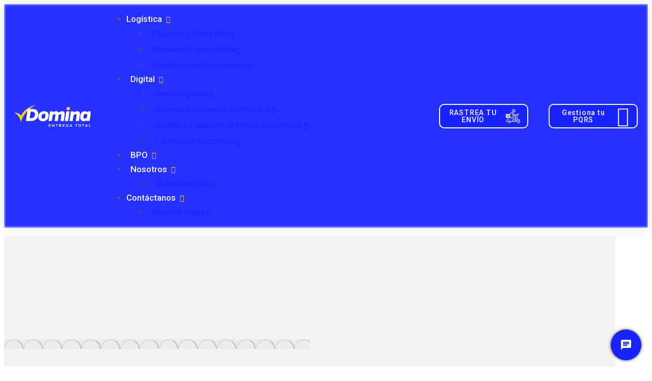

--- FILE ---
content_type: text/html; charset=UTF-8
request_url: https://domina.com.co/tag/emprender-sin-dinero/
body_size: 166737
content:
<!DOCTYPE html>
<!--[if !(IE 6) | !(IE 7) | !(IE 8)  ]><!-->
<html lang="es-CO" class="no-js">
<!--<![endif]-->
<head>
	<meta charset="UTF-8" />
		<meta name="viewport" content="width=device-width, initial-scale=1, maximum-scale=1, user-scalable=0">
			<link rel="profile" href="https://gmpg.org/xfn/11" />
	<meta name='robots' content='index, follow, max-image-preview:large, max-snippet:-1, max-video-preview:-1' />
	<style>img:is([sizes="auto" i], [sizes^="auto," i]) { contain-intrinsic-size: 3000px 1500px }</style>
	
<!-- Google Tag Manager for WordPress by gtm4wp.com -->
<script data-cfasync="false" data-pagespeed-no-defer>
	var gtm4wp_datalayer_name = "dataLayer";
	var dataLayer = dataLayer || [];
</script>
<!-- End Google Tag Manager for WordPress by gtm4wp.com --><!-- Google tag (gtag.js) consent mode dataLayer added by Site Kit -->
<script id="google_gtagjs-js-consent-mode-data-layer">
window.dataLayer = window.dataLayer || [];function gtag(){dataLayer.push(arguments);}
gtag('consent', 'default', {"ad_personalization":"denied","ad_storage":"denied","ad_user_data":"denied","analytics_storage":"denied","functionality_storage":"denied","security_storage":"denied","personalization_storage":"denied","region":["AT","BE","BG","CH","CY","CZ","DE","DK","EE","ES","FI","FR","GB","GR","HR","HU","IE","IS","IT","LI","LT","LU","LV","MT","NL","NO","PL","PT","RO","SE","SI","SK"],"wait_for_update":500});
window._googlesitekitConsentCategoryMap = {"statistics":["analytics_storage"],"marketing":["ad_storage","ad_user_data","ad_personalization"],"functional":["functionality_storage","security_storage"],"preferences":["personalization_storage"]};
window._googlesitekitConsents = {"ad_personalization":"denied","ad_storage":"denied","ad_user_data":"denied","analytics_storage":"denied","functionality_storage":"denied","security_storage":"denied","personalization_storage":"denied","region":["AT","BE","BG","CH","CY","CZ","DE","DK","EE","ES","FI","FR","GB","GR","HR","HU","IE","IS","IT","LI","LT","LU","LV","MT","NL","NO","PL","PT","RO","SE","SI","SK"],"wait_for_update":500};
</script>
<!-- End Google tag (gtag.js) consent mode dataLayer added by Site Kit -->

	<!-- This site is optimized with the Yoast SEO plugin v25.1 - https://yoast.com/wordpress/plugins/seo/ -->
	<title>emprender sin dinero archivos | Domina Entrega Total S.A.S.</title>
	<meta name="description" content="Domina Entrega Total, con más de 30 años de trayectoria, ofrece seguridad y confianza a empresas a través de nuestros servicios de Logística, Digital y BPO. Descubre cómo podemos potenciar tu operación." />
	<link rel="canonical" href="https://domina.com.co/tag/emprender-sin-dinero/" />
	<meta property="og:locale" content="es_ES" />
	<meta property="og:type" content="article" />
	<meta property="og:title" content="emprender sin dinero archivos | Domina Entrega Total S.A.S." />
	<meta property="og:description" content="Domina Entrega Total, con más de 30 años de trayectoria, ofrece seguridad y confianza a empresas a través de nuestros servicios de Logística, Digital y BPO. Descubre cómo podemos potenciar tu operación." />
	<meta property="og:url" content="https://domina.com.co/tag/emprender-sin-dinero/" />
	<meta property="og:site_name" content="Domina Entrega Total S.A.S." />
	<meta property="og:image" content="https://domina.com.co/wp-content/uploads/2024/06/banner-logistica-desk-BG.jpg" />
	<meta property="og:image:width" content="1920" />
	<meta property="og:image:height" content="600" />
	<meta property="og:image:type" content="image/jpeg" />
	<meta name="twitter:card" content="summary_large_image" />
	<meta name="twitter:site" content="@Dominacol_" />
	<script type="application/ld+json" class="yoast-schema-graph">{"@context":"https://schema.org","@graph":[{"@type":"CollectionPage","@id":"https://domina.com.co/tag/emprender-sin-dinero/","url":"https://domina.com.co/tag/emprender-sin-dinero/","name":"emprender sin dinero archivos | Domina Entrega Total S.A.S.","isPartOf":{"@id":"https://domina.com.co/#website"},"primaryImageOfPage":{"@id":"https://domina.com.co/tag/emprender-sin-dinero/#primaryimage"},"image":{"@id":"https://domina.com.co/tag/emprender-sin-dinero/#primaryimage"},"thumbnailUrl":"https://domina.com.co/wp-content/uploads/2024/08/Banner-WEB-blog-negocio-sin-inversion.jpg","description":"Domina Entrega Total, con más de 30 años de trayectoria, ofrece seguridad y confianza a empresas a través de nuestros servicios de Logística, Digital y BPO. Descubre cómo podemos potenciar tu operación.","breadcrumb":{"@id":"https://domina.com.co/tag/emprender-sin-dinero/#breadcrumb"},"inLanguage":"es-CO"},{"@type":"ImageObject","inLanguage":"es-CO","@id":"https://domina.com.co/tag/emprender-sin-dinero/#primaryimage","url":"https://domina.com.co/wp-content/uploads/2024/08/Banner-WEB-blog-negocio-sin-inversion.jpg","contentUrl":"https://domina.com.co/wp-content/uploads/2024/08/Banner-WEB-blog-negocio-sin-inversion.jpg","width":1100,"height":400},{"@type":"BreadcrumbList","@id":"https://domina.com.co/tag/emprender-sin-dinero/#breadcrumb","itemListElement":[{"@type":"ListItem","position":1,"name":"Portada","item":"https://domina.com.co/"},{"@type":"ListItem","position":2,"name":"emprender sin dinero"}]},{"@type":"WebSite","@id":"https://domina.com.co/#website","url":"https://domina.com.co/","name":"Domina Entrega Total S.A.S.","description":"Entrega Total","publisher":{"@id":"https://domina.com.co/#organization"},"alternateName":"servicios logísticos seguros y confiables","potentialAction":[{"@type":"SearchAction","target":{"@type":"EntryPoint","urlTemplate":"https://domina.com.co/?s={search_term_string}"},"query-input":{"@type":"PropertyValueSpecification","valueRequired":true,"valueName":"search_term_string"}}],"inLanguage":"es-CO"},{"@type":"Organization","@id":"https://domina.com.co/#organization","name":"Domina Entrega Total","alternateName":"Servicios logísticos seguros y confiables","url":"https://domina.com.co/","logo":{"@type":"ImageObject","inLanguage":"es-CO","@id":"https://domina.com.co/#/schema/logo/image/","url":"https://domina.com.co/wp-content/uploads/2022/08/Logo_Domina_Entrega_Total.png","contentUrl":"https://domina.com.co/wp-content/uploads/2022/08/Logo_Domina_Entrega_Total.png","width":638,"height":186,"caption":"Domina Entrega Total"},"image":{"@id":"https://domina.com.co/#/schema/logo/image/"},"sameAs":["https://www.facebook.com/DominaEntregaTotal","https://x.com/Dominacol_","https://www.instagram.com/dominaentregatotal/","https://www.linkedin.com/company/12978625/admin/"]}]}</script>
	<!-- / Yoast SEO plugin. -->


<link rel='dns-prefetch' href='//www.googletagmanager.com' />
<link rel='dns-prefetch' href='//pagead2.googlesyndication.com' />
<link rel="alternate" type="application/rss+xml" title="Domina Entrega Total S.A.S. &raquo; Feed" href="https://domina.com.co/feed/" />
<link rel="alternate" type="application/rss+xml" title="Domina Entrega Total S.A.S. &raquo; RSS de los comentarios" href="https://domina.com.co/comments/feed/" />
<link rel="alternate" type="application/rss+xml" title="Domina Entrega Total S.A.S. &raquo; emprender sin dinero RSS de la etiqueta" href="https://domina.com.co/tag/emprender-sin-dinero/feed/" />
<script>
window._wpemojiSettings = {"baseUrl":"https:\/\/s.w.org\/images\/core\/emoji\/16.0.1\/72x72\/","ext":".png","svgUrl":"https:\/\/s.w.org\/images\/core\/emoji\/16.0.1\/svg\/","svgExt":".svg","source":{"concatemoji":"https:\/\/domina.com.co\/wp-includes\/js\/wp-emoji-release.min.js?ver=6.8.3"}};
/*! This file is auto-generated */
!function(s,n){var o,i,e;function c(e){try{var t={supportTests:e,timestamp:(new Date).valueOf()};sessionStorage.setItem(o,JSON.stringify(t))}catch(e){}}function p(e,t,n){e.clearRect(0,0,e.canvas.width,e.canvas.height),e.fillText(t,0,0);var t=new Uint32Array(e.getImageData(0,0,e.canvas.width,e.canvas.height).data),a=(e.clearRect(0,0,e.canvas.width,e.canvas.height),e.fillText(n,0,0),new Uint32Array(e.getImageData(0,0,e.canvas.width,e.canvas.height).data));return t.every(function(e,t){return e===a[t]})}function u(e,t){e.clearRect(0,0,e.canvas.width,e.canvas.height),e.fillText(t,0,0);for(var n=e.getImageData(16,16,1,1),a=0;a<n.data.length;a++)if(0!==n.data[a])return!1;return!0}function f(e,t,n,a){switch(t){case"flag":return n(e,"\ud83c\udff3\ufe0f\u200d\u26a7\ufe0f","\ud83c\udff3\ufe0f\u200b\u26a7\ufe0f")?!1:!n(e,"\ud83c\udde8\ud83c\uddf6","\ud83c\udde8\u200b\ud83c\uddf6")&&!n(e,"\ud83c\udff4\udb40\udc67\udb40\udc62\udb40\udc65\udb40\udc6e\udb40\udc67\udb40\udc7f","\ud83c\udff4\u200b\udb40\udc67\u200b\udb40\udc62\u200b\udb40\udc65\u200b\udb40\udc6e\u200b\udb40\udc67\u200b\udb40\udc7f");case"emoji":return!a(e,"\ud83e\udedf")}return!1}function g(e,t,n,a){var r="undefined"!=typeof WorkerGlobalScope&&self instanceof WorkerGlobalScope?new OffscreenCanvas(300,150):s.createElement("canvas"),o=r.getContext("2d",{willReadFrequently:!0}),i=(o.textBaseline="top",o.font="600 32px Arial",{});return e.forEach(function(e){i[e]=t(o,e,n,a)}),i}function t(e){var t=s.createElement("script");t.src=e,t.defer=!0,s.head.appendChild(t)}"undefined"!=typeof Promise&&(o="wpEmojiSettingsSupports",i=["flag","emoji"],n.supports={everything:!0,everythingExceptFlag:!0},e=new Promise(function(e){s.addEventListener("DOMContentLoaded",e,{once:!0})}),new Promise(function(t){var n=function(){try{var e=JSON.parse(sessionStorage.getItem(o));if("object"==typeof e&&"number"==typeof e.timestamp&&(new Date).valueOf()<e.timestamp+604800&&"object"==typeof e.supportTests)return e.supportTests}catch(e){}return null}();if(!n){if("undefined"!=typeof Worker&&"undefined"!=typeof OffscreenCanvas&&"undefined"!=typeof URL&&URL.createObjectURL&&"undefined"!=typeof Blob)try{var e="postMessage("+g.toString()+"("+[JSON.stringify(i),f.toString(),p.toString(),u.toString()].join(",")+"));",a=new Blob([e],{type:"text/javascript"}),r=new Worker(URL.createObjectURL(a),{name:"wpTestEmojiSupports"});return void(r.onmessage=function(e){c(n=e.data),r.terminate(),t(n)})}catch(e){}c(n=g(i,f,p,u))}t(n)}).then(function(e){for(var t in e)n.supports[t]=e[t],n.supports.everything=n.supports.everything&&n.supports[t],"flag"!==t&&(n.supports.everythingExceptFlag=n.supports.everythingExceptFlag&&n.supports[t]);n.supports.everythingExceptFlag=n.supports.everythingExceptFlag&&!n.supports.flag,n.DOMReady=!1,n.readyCallback=function(){n.DOMReady=!0}}).then(function(){return e}).then(function(){var e;n.supports.everything||(n.readyCallback(),(e=n.source||{}).concatemoji?t(e.concatemoji):e.wpemoji&&e.twemoji&&(t(e.twemoji),t(e.wpemoji)))}))}((window,document),window._wpemojiSettings);
</script>
<link rel='stylesheet' id='premium-addons-css' href='https://domina.com.co/wp-content/plugins/premium-addons-for-elementor/assets/frontend/min-css/premium-addons.min.css?ver=4.11.7' media='all' />
<style id='wp-emoji-styles-inline-css'>

	img.wp-smiley, img.emoji {
		display: inline !important;
		border: none !important;
		box-shadow: none !important;
		height: 1em !important;
		width: 1em !important;
		margin: 0 0.07em !important;
		vertical-align: -0.1em !important;
		background: none !important;
		padding: 0 !important;
	}
</style>
<link rel='stylesheet' id='wp-block-library-css' href='https://domina.com.co/wp-includes/css/dist/block-library/style.min.css?ver=6.8.3' media='all' />
<style id='wp-block-library-theme-inline-css'>
.wp-block-audio :where(figcaption){color:#555;font-size:13px;text-align:center}.is-dark-theme .wp-block-audio :where(figcaption){color:#ffffffa6}.wp-block-audio{margin:0 0 1em}.wp-block-code{border:1px solid #ccc;border-radius:4px;font-family:Menlo,Consolas,monaco,monospace;padding:.8em 1em}.wp-block-embed :where(figcaption){color:#555;font-size:13px;text-align:center}.is-dark-theme .wp-block-embed :where(figcaption){color:#ffffffa6}.wp-block-embed{margin:0 0 1em}.blocks-gallery-caption{color:#555;font-size:13px;text-align:center}.is-dark-theme .blocks-gallery-caption{color:#ffffffa6}:root :where(.wp-block-image figcaption){color:#555;font-size:13px;text-align:center}.is-dark-theme :root :where(.wp-block-image figcaption){color:#ffffffa6}.wp-block-image{margin:0 0 1em}.wp-block-pullquote{border-bottom:4px solid;border-top:4px solid;color:currentColor;margin-bottom:1.75em}.wp-block-pullquote cite,.wp-block-pullquote footer,.wp-block-pullquote__citation{color:currentColor;font-size:.8125em;font-style:normal;text-transform:uppercase}.wp-block-quote{border-left:.25em solid;margin:0 0 1.75em;padding-left:1em}.wp-block-quote cite,.wp-block-quote footer{color:currentColor;font-size:.8125em;font-style:normal;position:relative}.wp-block-quote:where(.has-text-align-right){border-left:none;border-right:.25em solid;padding-left:0;padding-right:1em}.wp-block-quote:where(.has-text-align-center){border:none;padding-left:0}.wp-block-quote.is-large,.wp-block-quote.is-style-large,.wp-block-quote:where(.is-style-plain){border:none}.wp-block-search .wp-block-search__label{font-weight:700}.wp-block-search__button{border:1px solid #ccc;padding:.375em .625em}:where(.wp-block-group.has-background){padding:1.25em 2.375em}.wp-block-separator.has-css-opacity{opacity:.4}.wp-block-separator{border:none;border-bottom:2px solid;margin-left:auto;margin-right:auto}.wp-block-separator.has-alpha-channel-opacity{opacity:1}.wp-block-separator:not(.is-style-wide):not(.is-style-dots){width:100px}.wp-block-separator.has-background:not(.is-style-dots){border-bottom:none;height:1px}.wp-block-separator.has-background:not(.is-style-wide):not(.is-style-dots){height:2px}.wp-block-table{margin:0 0 1em}.wp-block-table td,.wp-block-table th{word-break:normal}.wp-block-table :where(figcaption){color:#555;font-size:13px;text-align:center}.is-dark-theme .wp-block-table :where(figcaption){color:#ffffffa6}.wp-block-video :where(figcaption){color:#555;font-size:13px;text-align:center}.is-dark-theme .wp-block-video :where(figcaption){color:#ffffffa6}.wp-block-video{margin:0 0 1em}:root :where(.wp-block-template-part.has-background){margin-bottom:0;margin-top:0;padding:1.25em 2.375em}
</style>
<style id='classic-theme-styles-inline-css'>
/*! This file is auto-generated */
.wp-block-button__link{color:#fff;background-color:#32373c;border-radius:9999px;box-shadow:none;text-decoration:none;padding:calc(.667em + 2px) calc(1.333em + 2px);font-size:1.125em}.wp-block-file__button{background:#32373c;color:#fff;text-decoration:none}
</style>
<style id='global-styles-inline-css'>
:root{--wp--preset--aspect-ratio--square: 1;--wp--preset--aspect-ratio--4-3: 4/3;--wp--preset--aspect-ratio--3-4: 3/4;--wp--preset--aspect-ratio--3-2: 3/2;--wp--preset--aspect-ratio--2-3: 2/3;--wp--preset--aspect-ratio--16-9: 16/9;--wp--preset--aspect-ratio--9-16: 9/16;--wp--preset--color--black: #000000;--wp--preset--color--cyan-bluish-gray: #abb8c3;--wp--preset--color--white: #FFF;--wp--preset--color--pale-pink: #f78da7;--wp--preset--color--vivid-red: #cf2e2e;--wp--preset--color--luminous-vivid-orange: #ff6900;--wp--preset--color--luminous-vivid-amber: #fcb900;--wp--preset--color--light-green-cyan: #7bdcb5;--wp--preset--color--vivid-green-cyan: #00d084;--wp--preset--color--pale-cyan-blue: #8ed1fc;--wp--preset--color--vivid-cyan-blue: #0693e3;--wp--preset--color--vivid-purple: #9b51e0;--wp--preset--color--accent: #999999;--wp--preset--color--dark-gray: #111;--wp--preset--color--light-gray: #767676;--wp--preset--gradient--vivid-cyan-blue-to-vivid-purple: linear-gradient(135deg,rgba(6,147,227,1) 0%,rgb(155,81,224) 100%);--wp--preset--gradient--light-green-cyan-to-vivid-green-cyan: linear-gradient(135deg,rgb(122,220,180) 0%,rgb(0,208,130) 100%);--wp--preset--gradient--luminous-vivid-amber-to-luminous-vivid-orange: linear-gradient(135deg,rgba(252,185,0,1) 0%,rgba(255,105,0,1) 100%);--wp--preset--gradient--luminous-vivid-orange-to-vivid-red: linear-gradient(135deg,rgba(255,105,0,1) 0%,rgb(207,46,46) 100%);--wp--preset--gradient--very-light-gray-to-cyan-bluish-gray: linear-gradient(135deg,rgb(238,238,238) 0%,rgb(169,184,195) 100%);--wp--preset--gradient--cool-to-warm-spectrum: linear-gradient(135deg,rgb(74,234,220) 0%,rgb(151,120,209) 20%,rgb(207,42,186) 40%,rgb(238,44,130) 60%,rgb(251,105,98) 80%,rgb(254,248,76) 100%);--wp--preset--gradient--blush-light-purple: linear-gradient(135deg,rgb(255,206,236) 0%,rgb(152,150,240) 100%);--wp--preset--gradient--blush-bordeaux: linear-gradient(135deg,rgb(254,205,165) 0%,rgb(254,45,45) 50%,rgb(107,0,62) 100%);--wp--preset--gradient--luminous-dusk: linear-gradient(135deg,rgb(255,203,112) 0%,rgb(199,81,192) 50%,rgb(65,88,208) 100%);--wp--preset--gradient--pale-ocean: linear-gradient(135deg,rgb(255,245,203) 0%,rgb(182,227,212) 50%,rgb(51,167,181) 100%);--wp--preset--gradient--electric-grass: linear-gradient(135deg,rgb(202,248,128) 0%,rgb(113,206,126) 100%);--wp--preset--gradient--midnight: linear-gradient(135deg,rgb(2,3,129) 0%,rgb(40,116,252) 100%);--wp--preset--font-size--small: 13px;--wp--preset--font-size--medium: 20px;--wp--preset--font-size--large: 36px;--wp--preset--font-size--x-large: 42px;--wp--preset--spacing--20: 0.44rem;--wp--preset--spacing--30: 0.67rem;--wp--preset--spacing--40: 1rem;--wp--preset--spacing--50: 1.5rem;--wp--preset--spacing--60: 2.25rem;--wp--preset--spacing--70: 3.38rem;--wp--preset--spacing--80: 5.06rem;--wp--preset--shadow--natural: 6px 6px 9px rgba(0, 0, 0, 0.2);--wp--preset--shadow--deep: 12px 12px 50px rgba(0, 0, 0, 0.4);--wp--preset--shadow--sharp: 6px 6px 0px rgba(0, 0, 0, 0.2);--wp--preset--shadow--outlined: 6px 6px 0px -3px rgba(255, 255, 255, 1), 6px 6px rgba(0, 0, 0, 1);--wp--preset--shadow--crisp: 6px 6px 0px rgba(0, 0, 0, 1);}:where(.is-layout-flex){gap: 0.5em;}:where(.is-layout-grid){gap: 0.5em;}body .is-layout-flex{display: flex;}.is-layout-flex{flex-wrap: wrap;align-items: center;}.is-layout-flex > :is(*, div){margin: 0;}body .is-layout-grid{display: grid;}.is-layout-grid > :is(*, div){margin: 0;}:where(.wp-block-columns.is-layout-flex){gap: 2em;}:where(.wp-block-columns.is-layout-grid){gap: 2em;}:where(.wp-block-post-template.is-layout-flex){gap: 1.25em;}:where(.wp-block-post-template.is-layout-grid){gap: 1.25em;}.has-black-color{color: var(--wp--preset--color--black) !important;}.has-cyan-bluish-gray-color{color: var(--wp--preset--color--cyan-bluish-gray) !important;}.has-white-color{color: var(--wp--preset--color--white) !important;}.has-pale-pink-color{color: var(--wp--preset--color--pale-pink) !important;}.has-vivid-red-color{color: var(--wp--preset--color--vivid-red) !important;}.has-luminous-vivid-orange-color{color: var(--wp--preset--color--luminous-vivid-orange) !important;}.has-luminous-vivid-amber-color{color: var(--wp--preset--color--luminous-vivid-amber) !important;}.has-light-green-cyan-color{color: var(--wp--preset--color--light-green-cyan) !important;}.has-vivid-green-cyan-color{color: var(--wp--preset--color--vivid-green-cyan) !important;}.has-pale-cyan-blue-color{color: var(--wp--preset--color--pale-cyan-blue) !important;}.has-vivid-cyan-blue-color{color: var(--wp--preset--color--vivid-cyan-blue) !important;}.has-vivid-purple-color{color: var(--wp--preset--color--vivid-purple) !important;}.has-black-background-color{background-color: var(--wp--preset--color--black) !important;}.has-cyan-bluish-gray-background-color{background-color: var(--wp--preset--color--cyan-bluish-gray) !important;}.has-white-background-color{background-color: var(--wp--preset--color--white) !important;}.has-pale-pink-background-color{background-color: var(--wp--preset--color--pale-pink) !important;}.has-vivid-red-background-color{background-color: var(--wp--preset--color--vivid-red) !important;}.has-luminous-vivid-orange-background-color{background-color: var(--wp--preset--color--luminous-vivid-orange) !important;}.has-luminous-vivid-amber-background-color{background-color: var(--wp--preset--color--luminous-vivid-amber) !important;}.has-light-green-cyan-background-color{background-color: var(--wp--preset--color--light-green-cyan) !important;}.has-vivid-green-cyan-background-color{background-color: var(--wp--preset--color--vivid-green-cyan) !important;}.has-pale-cyan-blue-background-color{background-color: var(--wp--preset--color--pale-cyan-blue) !important;}.has-vivid-cyan-blue-background-color{background-color: var(--wp--preset--color--vivid-cyan-blue) !important;}.has-vivid-purple-background-color{background-color: var(--wp--preset--color--vivid-purple) !important;}.has-black-border-color{border-color: var(--wp--preset--color--black) !important;}.has-cyan-bluish-gray-border-color{border-color: var(--wp--preset--color--cyan-bluish-gray) !important;}.has-white-border-color{border-color: var(--wp--preset--color--white) !important;}.has-pale-pink-border-color{border-color: var(--wp--preset--color--pale-pink) !important;}.has-vivid-red-border-color{border-color: var(--wp--preset--color--vivid-red) !important;}.has-luminous-vivid-orange-border-color{border-color: var(--wp--preset--color--luminous-vivid-orange) !important;}.has-luminous-vivid-amber-border-color{border-color: var(--wp--preset--color--luminous-vivid-amber) !important;}.has-light-green-cyan-border-color{border-color: var(--wp--preset--color--light-green-cyan) !important;}.has-vivid-green-cyan-border-color{border-color: var(--wp--preset--color--vivid-green-cyan) !important;}.has-pale-cyan-blue-border-color{border-color: var(--wp--preset--color--pale-cyan-blue) !important;}.has-vivid-cyan-blue-border-color{border-color: var(--wp--preset--color--vivid-cyan-blue) !important;}.has-vivid-purple-border-color{border-color: var(--wp--preset--color--vivid-purple) !important;}.has-vivid-cyan-blue-to-vivid-purple-gradient-background{background: var(--wp--preset--gradient--vivid-cyan-blue-to-vivid-purple) !important;}.has-light-green-cyan-to-vivid-green-cyan-gradient-background{background: var(--wp--preset--gradient--light-green-cyan-to-vivid-green-cyan) !important;}.has-luminous-vivid-amber-to-luminous-vivid-orange-gradient-background{background: var(--wp--preset--gradient--luminous-vivid-amber-to-luminous-vivid-orange) !important;}.has-luminous-vivid-orange-to-vivid-red-gradient-background{background: var(--wp--preset--gradient--luminous-vivid-orange-to-vivid-red) !important;}.has-very-light-gray-to-cyan-bluish-gray-gradient-background{background: var(--wp--preset--gradient--very-light-gray-to-cyan-bluish-gray) !important;}.has-cool-to-warm-spectrum-gradient-background{background: var(--wp--preset--gradient--cool-to-warm-spectrum) !important;}.has-blush-light-purple-gradient-background{background: var(--wp--preset--gradient--blush-light-purple) !important;}.has-blush-bordeaux-gradient-background{background: var(--wp--preset--gradient--blush-bordeaux) !important;}.has-luminous-dusk-gradient-background{background: var(--wp--preset--gradient--luminous-dusk) !important;}.has-pale-ocean-gradient-background{background: var(--wp--preset--gradient--pale-ocean) !important;}.has-electric-grass-gradient-background{background: var(--wp--preset--gradient--electric-grass) !important;}.has-midnight-gradient-background{background: var(--wp--preset--gradient--midnight) !important;}.has-small-font-size{font-size: var(--wp--preset--font-size--small) !important;}.has-medium-font-size{font-size: var(--wp--preset--font-size--medium) !important;}.has-large-font-size{font-size: var(--wp--preset--font-size--large) !important;}.has-x-large-font-size{font-size: var(--wp--preset--font-size--x-large) !important;}
:where(.wp-block-post-template.is-layout-flex){gap: 1.25em;}:where(.wp-block-post-template.is-layout-grid){gap: 1.25em;}
:where(.wp-block-columns.is-layout-flex){gap: 2em;}:where(.wp-block-columns.is-layout-grid){gap: 2em;}
:root :where(.wp-block-pullquote){font-size: 1.5em;line-height: 1.6;}
</style>
<link rel='stylesheet' id='ivory-search-styles-css' href='https://domina.com.co/wp-content/plugins/add-search-to-menu/public/css/ivory-search.min.css?ver=5.5.11' media='all' />
<link rel='stylesheet' id='the7-font-css' href='https://domina.com.co/wp-content/themes/dt-the7/fonts/icomoon-the7-font/icomoon-the7-font.min.css?ver=12.4.1' media='all' />
<link rel='stylesheet' id='the7-awesome-fonts-css' href='https://domina.com.co/wp-content/themes/dt-the7/fonts/FontAwesome/css/all.min.css?ver=12.4.1' media='all' />
<link rel='stylesheet' id='the7-icomoon-css' href='https://domina.com.co/wp-content/uploads/smile_fonts/icomoon/icomoon.css?ver=6.8.3' media='all' />
<link rel='stylesheet' id='elementor-frontend-css' href='https://domina.com.co/wp-content/uploads/elementor/css/custom-frontend.min.css?ver=1742922581' media='all' />
<link rel='stylesheet' id='widget-image-css' href='https://domina.com.co/wp-content/plugins/elementor/assets/css/widget-image.min.css?ver=3.25.11' media='all' />
<link rel='stylesheet' id='the7_horizontal-menu-css' href='https://domina.com.co/wp-content/themes/dt-the7/css/compatibility/elementor/the7-horizontal-menu-widget.min.css?ver=12.4.1' media='all' />
<link rel='stylesheet' id='the7-e-sticky-effect-css' href='https://domina.com.co/wp-content/themes/dt-the7/css/compatibility/elementor/the7-sticky-effects.min.css?ver=12.4.1' media='all' />
<link rel='stylesheet' id='the7-icon-widget-css' href='https://domina.com.co/wp-content/themes/dt-the7/css/compatibility/elementor/the7-icon-widget.min.css?ver=12.4.1' media='all' />
<link rel='stylesheet' id='widget-heading-css' href='https://domina.com.co/wp-content/plugins/elementor/assets/css/widget-heading.min.css?ver=3.25.11' media='all' />
<link rel='stylesheet' id='e-animation-shrink-css' href='https://domina.com.co/wp-content/plugins/elementor/assets/lib/animations/styles/e-animation-shrink.min.css?ver=3.25.11' media='all' />
<link rel='stylesheet' id='widget-social-icons-css' href='https://domina.com.co/wp-content/plugins/elementor/assets/css/widget-social-icons.min.css?ver=3.25.11' media='all' />
<link rel='stylesheet' id='e-apple-webkit-css' href='https://domina.com.co/wp-content/uploads/elementor/css/custom-apple-webkit.min.css?ver=1742922581' media='all' />
<link rel='stylesheet' id='widget-text-editor-css' href='https://domina.com.co/wp-content/plugins/elementor/assets/css/widget-text-editor.min.css?ver=3.25.11' media='all' />
<link rel='stylesheet' id='the7-vertical-menu-widget-css' href='https://domina.com.co/wp-content/themes/dt-the7/css/compatibility/elementor/the7-vertical-menu-widget.min.css?ver=12.4.1' media='all' />
<link rel='stylesheet' id='the7-image-box-widget-css' href='https://domina.com.co/wp-content/themes/dt-the7/css/compatibility/elementor/the7-image-widget.min.css?ver=12.4.1' media='all' />
<link rel='stylesheet' id='elementor-icons-css' href='https://domina.com.co/wp-content/plugins/elementor/assets/lib/eicons/css/elementor-icons.min.css?ver=5.34.0' media='all' />
<link rel='stylesheet' id='swiper-css' href='https://domina.com.co/wp-content/plugins/elementor/assets/lib/swiper/v8/css/swiper.min.css?ver=8.4.5' media='all' />
<link rel='stylesheet' id='e-swiper-css' href='https://domina.com.co/wp-content/plugins/elementor/assets/css/conditionals/e-swiper.min.css?ver=3.25.11' media='all' />
<link rel='stylesheet' id='elementor-post-25556-css' href='https://domina.com.co/wp-content/uploads/elementor/css/post-25556.css?ver=1742922581' media='all' />
<link rel='stylesheet' id='elementor-post-90062-css' href='https://domina.com.co/wp-content/uploads/elementor/css/post-90062.css?ver=1742922582' media='all' />
<link rel='stylesheet' id='elementor-post-90061-css' href='https://domina.com.co/wp-content/uploads/elementor/css/post-90061.css?ver=1759787350' media='all' />
<link rel='stylesheet' id='dt-main-css' href='https://domina.com.co/wp-content/themes/dt-the7/css/main.min.css?ver=12.4.1' media='all' />
<link rel='stylesheet' id='the7-custom-scrollbar-css' href='https://domina.com.co/wp-content/themes/dt-the7/lib/custom-scrollbar/custom-scrollbar.min.css?ver=12.4.1' media='all' />
<link rel='stylesheet' id='the7-css-vars-css' href='https://domina.com.co/wp-content/uploads/the7-css/css-vars.css?ver=2bd6f1727aee' media='all' />
<link rel='stylesheet' id='dt-custom-css' href='https://domina.com.co/wp-content/uploads/the7-css/custom.css?ver=2bd6f1727aee' media='all' />
<link rel='stylesheet' id='dt-media-css' href='https://domina.com.co/wp-content/uploads/the7-css/media.css?ver=2bd6f1727aee' media='all' />
<link rel='stylesheet' id='the7-elements-css' href='https://domina.com.co/wp-content/uploads/the7-css/post-type-dynamic.css?ver=2bd6f1727aee' media='all' />
<link rel='stylesheet' id='style-css' href='https://domina.com.co/wp-content/themes/dt-the7/style.css?ver=12.4.1' media='all' />
<link rel='stylesheet' id='the7-elementor-global-css' href='https://domina.com.co/wp-content/themes/dt-the7/css/compatibility/elementor/elementor-global.min.css?ver=12.4.1' media='all' />
<link rel='stylesheet' id='eael-general-css' href='https://domina.com.co/wp-content/plugins/essential-addons-for-elementor-lite/assets/front-end/css/view/general.min.css?ver=6.3.3' media='all' />
<link rel='stylesheet' id='google-fonts-1-css' href='https://fonts.googleapis.com/css?family=Roboto%3A100%2C100italic%2C200%2C200italic%2C300%2C300italic%2C400%2C400italic%2C500%2C500italic%2C600%2C600italic%2C700%2C700italic%2C800%2C800italic%2C900%2C900italic%7CSora%3A100%2C100italic%2C200%2C200italic%2C300%2C300italic%2C400%2C400italic%2C500%2C500italic%2C600%2C600italic%2C700%2C700italic%2C800%2C800italic%2C900%2C900italic&#038;display=auto&#038;ver=6.8.3' media='all' />
<link rel='stylesheet' id='elementor-icons-shared-0-css' href='https://domina.com.co/wp-content/plugins/elementor/assets/lib/font-awesome/css/fontawesome.min.css?ver=5.15.3' media='all' />
<link rel='stylesheet' id='elementor-icons-fa-solid-css' href='https://domina.com.co/wp-content/plugins/elementor/assets/lib/font-awesome/css/solid.min.css?ver=5.15.3' media='all' />
<link rel='stylesheet' id='elementor-icons-fa-brands-css' href='https://domina.com.co/wp-content/plugins/elementor/assets/lib/font-awesome/css/brands.min.css?ver=5.15.3' media='all' />
<link rel="preconnect" href="https://fonts.gstatic.com/" crossorigin><script src="https://domina.com.co/wp-includes/js/jquery/jquery.min.js?ver=3.7.1" id="jquery-core-js"></script>
<script src="https://domina.com.co/wp-includes/js/jquery/jquery-migrate.min.js?ver=3.4.1" id="jquery-migrate-js"></script>
<script id="dt-above-fold-js-extra">
var dtLocal = {"themeUrl":"https:\/\/domina.com.co\/wp-content\/themes\/dt-the7","passText":"To view this protected post, enter the password below:","moreButtonText":{"loading":"Loading...","loadMore":"Load more"},"postID":"91858","ajaxurl":"https:\/\/domina.com.co\/wp-admin\/admin-ajax.php","REST":{"baseUrl":"https:\/\/domina.com.co\/wp-json\/the7\/v1","endpoints":{"sendMail":"\/send-mail"}},"contactMessages":{"required":"One or more fields have an error. Please check and try again.","terms":"Please accept the privacy policy.","fillTheCaptchaError":"Please, fill the captcha."},"captchaSiteKey":"","ajaxNonce":"0d1823a473","pageData":{"type":"archive","template":"archive","layout":"masonry"},"themeSettings":{"smoothScroll":"off","lazyLoading":false,"desktopHeader":{"height":""},"ToggleCaptionEnabled":"disabled","ToggleCaption":"Navigation","floatingHeader":{"showAfter":94,"showMenu":false,"height":64,"logo":{"showLogo":true,"html":"","url":"https:\/\/domina.com.co\/"}},"topLine":{"floatingTopLine":{"logo":{"showLogo":false,"html":""}}},"mobileHeader":{"firstSwitchPoint":1150,"secondSwitchPoint":600,"firstSwitchPointHeight":60,"secondSwitchPointHeight":50,"mobileToggleCaptionEnabled":"right","mobileToggleCaption":"Menu"},"stickyMobileHeaderFirstSwitch":{"logo":{"html":""}},"stickyMobileHeaderSecondSwitch":{"logo":{"html":""}},"sidebar":{"switchPoint":992},"boxedWidth":"1280px"},"elementor":{"settings":{"container_width":1350}}};
var dtShare = {"shareButtonText":{"facebook":"Share on Facebook","twitter":"Share on X","pinterest":"Pin it","linkedin":"Share on Linkedin","whatsapp":"Share on Whatsapp"},"overlayOpacity":"90"};
</script>
<script src="https://domina.com.co/wp-content/themes/dt-the7/js/above-the-fold.min.js?ver=12.4.1" id="dt-above-fold-js"></script>

<!-- Google tag (gtag.js) snippet added by Site Kit -->
<!-- Fragmento de código de Google Analytics añadido por Site Kit -->
<script src="https://www.googletagmanager.com/gtag/js?id=G-C5NK1G54PZ" id="google_gtagjs-js" async></script>
<script id="google_gtagjs-js-after">
window.dataLayer = window.dataLayer || [];function gtag(){dataLayer.push(arguments);}
gtag("set","linker",{"domains":["domina.com.co"]});
gtag("js", new Date());
gtag("set", "developer_id.dZTNiMT", true);
gtag("config", "G-C5NK1G54PZ");
</script>
<link rel="https://api.w.org/" href="https://domina.com.co/wp-json/" /><link rel="alternate" title="JSON" type="application/json" href="https://domina.com.co/wp-json/wp/v2/tags/291" /><link rel="EditURI" type="application/rsd+xml" title="RSD" href="https://domina.com.co/xmlrpc.php?rsd" />
<meta name="generator" content="WordPress 6.8.3" />
<meta name="generator" content="Site Kit by Google 1.170.0" /><meta name="facebook-domain-verification" content="zwgqle0vy96yvdm1ect04mp3rg273c" />

<!-- Google Tag Manager -->
<script>(function(w,d,s,l,i){w[l]=w[l]||[];w[l].push({'gtm.start':
new Date().getTime(),event:'gtm.js'});var f=d.getElementsByTagName(s)[0],
j=d.createElement(s),dl=l!='dataLayer'?'&l='+l:'';j.async=true;j.src=
'https://www.googletagmanager.com/gtm.js?id='+i+dl;f.parentNode.insertBefore(j,f);
})(window,document,'script','dataLayer','GTM-TPL7LDVW');</script>
<!-- End Google Tag Manager -->


<!-- Google Tag Manager -->
<script>(function(w,d,s,l,i){w[l]=w[l]||[];w[l].push({'gtm.start':
new Date().getTime(),event:'gtm.js'});var f=d.getElementsByTagName(s)[0],
j=d.createElement(s),dl=l!='dataLayer'?'&l='+l:'';j.async=true;j.src=
'https://www.googletagmanager.com/gtm.js?id='+i+dl;f.parentNode.insertBefore(j,f);
})(window,document,'script','dataLayer','GTM-5CN7KR2');</script>
<!-- End Google Tag Manager -->

<!-- Facebook Pixel Code -->
<script>
!function(f,b,e,v,n,t,s)
{if(f.fbq)return;n=f.fbq=function(){n.callMethod?
n.callMethod.apply(n,arguments):n.queue.push(arguments)};
if(!f._fbq)f._fbq=n;n.push=n;n.loaded=!0;n.version='2.0';
n.queue=[];t=b.createElement(e);t.async=!0;
t.src=v;s=b.getElementsByTagName(e)[0];
s.parentNode.insertBefore(t,s)}(window, document,'script',
'https://connect.facebook.net/en_US/fbevents.js');
fbq('init', '331844184965430');
fbq('track', 'PageView');
</script>
<noscript><img height="1" width="1" style="display:none"
src="https://www.facebook.com/tr?id=331844184965430&ev=PageView&noscript=1"
/></noscript>
<!-- End Facebook Pixel Code -->

<meta name="google-site-verification" content="Oo_iQVkKWUsrELWlRnvpXpGlucecpH-d6CGi7_5sPwI" />

<!-- Google Tag Manager for WordPress by gtm4wp.com -->
<!-- GTM Container placement set to automatic -->
<script data-cfasync="false" data-pagespeed-no-defer>
	var dataLayer_content = {"pagePostType":"post","pagePostType2":"tag-post"};
	dataLayer.push( dataLayer_content );
</script>
<script data-cfasync="false" data-pagespeed-no-defer>
(function(w,d,s,l,i){w[l]=w[l]||[];w[l].push({'gtm.start':
new Date().getTime(),event:'gtm.js'});var f=d.getElementsByTagName(s)[0],
j=d.createElement(s),dl=l!='dataLayer'?'&l='+l:'';j.async=true;j.src=
'//www.googletagmanager.com/gtm.js?id='+i+dl;f.parentNode.insertBefore(j,f);
})(window,document,'script','dataLayer','GTM-TPL7LDVW');
</script>
<!-- End Google Tag Manager for WordPress by gtm4wp.com -->		<script>
			document.documentElement.className = document.documentElement.className.replace('no-js', 'js');
		</script>
				<style>
			.no-js img.lazyload {
				display: none;
			}

			figure.wp-block-image img.lazyloading {
				min-width: 150px;
			}

						.lazyload, .lazyloading {
				opacity: 0;
			}

			.lazyloaded {
				opacity: 1;
				transition: opacity 400ms;
				transition-delay: 0ms;
			}

					</style>
		
<!-- Google AdSense meta tags added by Site Kit -->
<meta name="google-adsense-platform-account" content="ca-host-pub-2644536267352236">
<meta name="google-adsense-platform-domain" content="sitekit.withgoogle.com">
<!-- End Google AdSense meta tags added by Site Kit -->
<meta name="generator" content="Elementor 3.25.11; features: e_optimized_control_loading; settings: css_print_method-external, google_font-enabled, font_display-auto">
			<style>
				.e-con.e-parent:nth-of-type(n+4):not(.e-lazyloaded):not(.e-no-lazyload),
				.e-con.e-parent:nth-of-type(n+4):not(.e-lazyloaded):not(.e-no-lazyload) * {
					background-image: none !important;
				}
				@media screen and (max-height: 1024px) {
					.e-con.e-parent:nth-of-type(n+3):not(.e-lazyloaded):not(.e-no-lazyload),
					.e-con.e-parent:nth-of-type(n+3):not(.e-lazyloaded):not(.e-no-lazyload) * {
						background-image: none !important;
					}
				}
				@media screen and (max-height: 640px) {
					.e-con.e-parent:nth-of-type(n+2):not(.e-lazyloaded):not(.e-no-lazyload),
					.e-con.e-parent:nth-of-type(n+2):not(.e-lazyloaded):not(.e-no-lazyload) * {
						background-image: none !important;
					}
				}
			</style>
			<meta name="redi-version" content="1.2.5" />
<!-- Fragmento de código de Google Adsense añadido por Site Kit -->
<script async src="https://pagead2.googlesyndication.com/pagead/js/adsbygoogle.js?client=ca-pub-2441403187543620&amp;host=ca-host-pub-2644536267352236" crossorigin="anonymous"></script>

<!-- Final del fragmento de código de Google Adsense añadido por Site Kit -->
<meta name="generator" content="Powered by Slider Revolution 6.7.18 - responsive, Mobile-Friendly Slider Plugin for WordPress with comfortable drag and drop interface." />
<link rel="icon" href="https://domina.com.co/wp-content/uploads/2021/09/cropped-icon-v2-32x32.png" sizes="32x32" />
<link rel="icon" href="https://domina.com.co/wp-content/uploads/2021/09/cropped-icon-v2-192x192.png" sizes="192x192" />
<link rel="apple-touch-icon" href="https://domina.com.co/wp-content/uploads/2021/09/cropped-icon-v2-180x180.png" />
<meta name="msapplication-TileImage" content="https://domina.com.co/wp-content/uploads/2021/09/cropped-icon-v2-270x270.png" />
<script>function setREVStartSize(e){
			//window.requestAnimationFrame(function() {
				window.RSIW = window.RSIW===undefined ? window.innerWidth : window.RSIW;
				window.RSIH = window.RSIH===undefined ? window.innerHeight : window.RSIH;
				try {
					var pw = document.getElementById(e.c).parentNode.offsetWidth,
						newh;
					pw = pw===0 || isNaN(pw) || (e.l=="fullwidth" || e.layout=="fullwidth") ? window.RSIW : pw;
					e.tabw = e.tabw===undefined ? 0 : parseInt(e.tabw);
					e.thumbw = e.thumbw===undefined ? 0 : parseInt(e.thumbw);
					e.tabh = e.tabh===undefined ? 0 : parseInt(e.tabh);
					e.thumbh = e.thumbh===undefined ? 0 : parseInt(e.thumbh);
					e.tabhide = e.tabhide===undefined ? 0 : parseInt(e.tabhide);
					e.thumbhide = e.thumbhide===undefined ? 0 : parseInt(e.thumbhide);
					e.mh = e.mh===undefined || e.mh=="" || e.mh==="auto" ? 0 : parseInt(e.mh,0);
					if(e.layout==="fullscreen" || e.l==="fullscreen")
						newh = Math.max(e.mh,window.RSIH);
					else{
						e.gw = Array.isArray(e.gw) ? e.gw : [e.gw];
						for (var i in e.rl) if (e.gw[i]===undefined || e.gw[i]===0) e.gw[i] = e.gw[i-1];
						e.gh = e.el===undefined || e.el==="" || (Array.isArray(e.el) && e.el.length==0)? e.gh : e.el;
						e.gh = Array.isArray(e.gh) ? e.gh : [e.gh];
						for (var i in e.rl) if (e.gh[i]===undefined || e.gh[i]===0) e.gh[i] = e.gh[i-1];
											
						var nl = new Array(e.rl.length),
							ix = 0,
							sl;
						e.tabw = e.tabhide>=pw ? 0 : e.tabw;
						e.thumbw = e.thumbhide>=pw ? 0 : e.thumbw;
						e.tabh = e.tabhide>=pw ? 0 : e.tabh;
						e.thumbh = e.thumbhide>=pw ? 0 : e.thumbh;
						for (var i in e.rl) nl[i] = e.rl[i]<window.RSIW ? 0 : e.rl[i];
						sl = nl[0];
						for (var i in nl) if (sl>nl[i] && nl[i]>0) { sl = nl[i]; ix=i;}
						var m = pw>(e.gw[ix]+e.tabw+e.thumbw) ? 1 : (pw-(e.tabw+e.thumbw)) / (e.gw[ix]);
						newh =  (e.gh[ix] * m) + (e.tabh + e.thumbh);
					}
					var el = document.getElementById(e.c);
					if (el!==null && el) el.style.height = newh+"px";
					el = document.getElementById(e.c+"_wrapper");
					if (el!==null && el) {
						el.style.height = newh+"px";
						el.style.display = "block";
					}
				} catch(e){
					console.log("Failure at Presize of Slider:" + e)
				}
			//});
		  };</script>
<style id='the7-custom-inline-css' type='text/css'>
.sub-nav .menu-item i.fa,
.sub-nav .menu-item i.fas,
.sub-nav .menu-item i.far,
.sub-nav .menu-item i.fab {
	text-align: center;
	width: 1.25em;
}
</style>
			<style type="text/css">
					.is-form-id-92083 .is-search-submit:focus,
			.is-form-id-92083 .is-search-submit:hover,
			.is-form-id-92083 .is-search-submit,
            .is-form-id-92083 .is-search-icon {
			color: #ffd117 !important;            background-color: #1722ff !important;            			}
                        	.is-form-id-92083 .is-search-submit path {
					fill: #ffd117 !important;            	}
            			</style>
		</head>
<body data-rsssl=1 id="the7-body" class="archive tag tag-emprender-sin-dinero tag-291 wp-custom-logo wp-embed-responsive wp-theme-dt-the7 the7-core-ver-2.7.10 dt-the7 layout-masonry description-under-image dt-responsive-on right-mobile-menu-close-icon ouside-menu-close-icon mobile-close-right-caption  fade-thin-mobile-menu-close-icon fade-medium-menu-close-icon srcset-enabled btn-flat custom-btn-color custom-btn-hover-color first-switch-logo-left first-switch-menu-right second-switch-logo-left second-switch-menu-right right-mobile-menu layzr-loading-on popup-message-style the7-ver-12.4.1 the7-elementor-typography dt-fa-compatibility elementor-default elementor-kit-25556">

<!-- GTM Container placement set to automatic -->
<!-- Google Tag Manager (noscript) -->
				<noscript><iframe src="https://www.googletagmanager.com/ns.html?id=GTM-TPL7LDVW" height="0" width="0" style="display:none;visibility:hidden" aria-hidden="true"></iframe></noscript>
<!-- End Google Tag Manager (noscript) --><!-- The7 12.4.1 -->

<div id="page" >
	<a class="skip-link screen-reader-text" href="#content">Skip to content</a>

		<div data-elementor-type="header" data-elementor-id="90062" class="elementor elementor-90062 elementor-location-header" data-elementor-post-type="elementor_library">
					<section class="elementor-section elementor-top-section elementor-element elementor-element-c38379c elementor-section-height-min-height the7-e-sticky-row-yes the7-e-sticky-effect-yes elementor-hidden-tablet elementor-hidden-mobile elementor-section-boxed elementor-section-height-default elementor-section-items-middle" data-id="c38379c" data-element_type="section" data-settings="{&quot;background_background&quot;:&quot;classic&quot;,&quot;the7_sticky_row&quot;:&quot;yes&quot;,&quot;the7_sticky_effects&quot;:&quot;yes&quot;,&quot;the7_sticky_effects_offset&quot;:40,&quot;the7_sticky_effects_devices&quot;:[&quot;desktop&quot;],&quot;background_motion_fx_motion_fx_scrolling&quot;:&quot;yes&quot;,&quot;background_motion_fx_opacity_effect&quot;:&quot;yes&quot;,&quot;background_motion_fx_opacity_level&quot;:{&quot;unit&quot;:&quot;px&quot;,&quot;size&quot;:6.6,&quot;sizes&quot;:[]},&quot;background_motion_fx_opacity_range&quot;:{&quot;unit&quot;:&quot;%&quot;,&quot;size&quot;:&quot;&quot;,&quot;sizes&quot;:{&quot;start&quot;:20,&quot;end&quot;:66}},&quot;background_motion_fx_blur_effect&quot;:&quot;yes&quot;,&quot;background_motion_fx_blur_level&quot;:{&quot;unit&quot;:&quot;px&quot;,&quot;size&quot;:9,&quot;sizes&quot;:[]},&quot;background_motion_fx_opacity_direction&quot;:&quot;out-in&quot;,&quot;background_motion_fx_blur_direction&quot;:&quot;out-in&quot;,&quot;background_motion_fx_blur_range&quot;:{&quot;unit&quot;:&quot;%&quot;,&quot;size&quot;:&quot;&quot;,&quot;sizes&quot;:{&quot;start&quot;:20,&quot;end&quot;:80}},&quot;background_motion_fx_devices&quot;:[&quot;desktop&quot;,&quot;tablet&quot;,&quot;mobile&quot;],&quot;the7_sticky_row_devices&quot;:[&quot;desktop&quot;,&quot;tablet&quot;,&quot;mobile&quot;],&quot;the7_sticky_row_offset&quot;:0}">
						<div class="elementor-container elementor-column-gap-no">
					<div class="elementor-column elementor-col-50 elementor-top-column elementor-element elementor-element-ecefd2d" data-id="ecefd2d" data-element_type="column">
			<div class="elementor-widget-wrap elementor-element-populated">
						<div class="elementor-element elementor-element-3bb6335 the7-img-sticky-size-effect-yes elementor-widget__width-initial elementor-widget elementor-widget-image" data-id="3bb6335" data-element_type="widget" data-widget_type="image.default">
				<div class="elementor-widget-container">
														<a href="https://domina.com.co/">
							<img width="250" height="73" data-src="https://domina.com.co/wp-content/uploads/2021/09/Logo-blanco-250.png" class="attachment-full size-full wp-image-90066 lazyload" alt="Logo Domina" src="[data-uri]" style="--smush-placeholder-width: 250px; --smush-placeholder-aspect-ratio: 250/73;" />								</a>
													</div>
				</div>
					</div>
		</div>
				<div class="elementor-column elementor-col-50 elementor-top-column elementor-element elementor-element-9cc2aaf" data-id="9cc2aaf" data-element_type="column">
			<div class="elementor-widget-wrap elementor-element-populated">
						<div class="elementor-element elementor-element-3add0b9 items-decoration-yes toggle-align-right sub-menu-position-tablet-justify sub-menu-position-mobile-justify toggle-align-mobile-right elementor-widget__width-initial mob-menu-popup parent-item-clickable-yes horizontal-menu--dropdown-tablet decoration-position-bottom decoration-align-height decoration-left-to-right sub-menu-position-left dt-sub-menu_align-left sub-icon_position-right sub-icon_align-with_text elementor-widget elementor-widget-the7_horizontal-menu" data-id="3add0b9" data-element_type="widget" data-settings="{&quot;dropdown_type&quot;:&quot;popup&quot;,&quot;parent_is_clickable&quot;:&quot;yes&quot;,&quot;dropdown&quot;:&quot;tablet&quot;}" data-widget_type="the7_horizontal-menu.default">
				<div class="elementor-widget-container">
			<div class="horizontal-menu-wrap"><a class="horizontal-menu-toggle hidden-on-load" role="button" tabindex="0" aria-label="Menu Toggle" aria-expanded="false" href="#elementor-action%3Aaction%3Dpopup%3Aopen%26settings%3DeyJpZCI6NDc2MSwidG9nZ2xlIjpmYWxzZX0%3D"><span class="right menu-toggle-icons" aria-hidden="true" role="presentation"></span></a><nav class="dt-nav-menu-horizontal--main dt-nav-menu-horizontal__container justify-content-start widget-divider-"><ul class="dt-nav-menu-horizontal d-flex flex-row justify-content-start"><li class="menu-item menu-item-type-post_type menu-item-object-page menu-item-has-children menu-item-90807 first has-children depth-0"><a href='https://domina.com.co/envios-logisticos/' data-level='1'><span class="item-content"><span class="menu-item-text  "><span class="menu-text">Logística</span></span><span class="submenu-indicator" ><i aria-hidden="true" class="desktop-menu-icon fas fa-caret-down"></i><span class="submenu-mob-indicator" ></span></span></span></a><ul class="the7-e-sub-nav horizontal-sub-nav"><li class="menu-item menu-item-type-post_type menu-item-object-page menu-item-90802 first depth-1"><a href='https://domina.com.co/paqueteo-y-ultima-milla/' data-level='2'><span class="item-content"><span class="menu-item-text  "><span class="menu-text">Paqueteo y Última Milla</span></span><span class="submenu-indicator" ><i aria-hidden="true" class="desktop-menu-icon fas fa-caret-right"></i><span class="submenu-mob-indicator" ></span></span></span></a></li> <li class="menu-item menu-item-type-post_type menu-item-object-page menu-item-90801 depth-1"><a href='https://domina.com.co/mensajeria-financiera/' data-level='2'><span class="item-content"><span class="menu-item-text  "><span class="menu-text">Mensajería Especializada</span></span><span class="submenu-indicator" ><i aria-hidden="true" class="desktop-menu-icon fas fa-caret-right"></i><span class="submenu-mob-indicator" ></span></span></span></a></li> <li class="menu-item menu-item-type-post_type menu-item-object-page menu-item-90800 depth-1"><a href='https://domina.com.co/distribucion-de-documentos/' data-level='2'><span class="item-content"><span class="menu-item-text  "><span class="menu-text">Distribución de Documentos</span></span><span class="submenu-indicator" ><i aria-hidden="true" class="desktop-menu-icon fas fa-caret-right"></i><span class="submenu-mob-indicator" ></span></span></span></a></li> </ul></li> <li class="menu-item menu-item-type-post_type menu-item-object-page menu-item-has-children menu-item-90806 has-children depth-0"><a href='https://domina.com.co/soluciones-digitales/' data-level='1'><span class="item-content"><span class="menu-item-text  "><span class="menu-text">Digital</span></span><span class="submenu-indicator" ><i aria-hidden="true" class="desktop-menu-icon fas fa-caret-down"></i><span class="submenu-mob-indicator" ></span></span></span></a><ul class="the7-e-sub-nav horizontal-sub-nav"><li class="menu-item menu-item-type-post_type menu-item-object-page menu-item-90797 first depth-1"><a href='https://domina.com.co/envios-digitales/' data-level='2'><span class="item-content"><span class="menu-item-text  "><span class="menu-text">Envíos Digitales</span></span><span class="submenu-indicator" ><i aria-hidden="true" class="desktop-menu-icon fas fa-caret-right"></i><span class="submenu-mob-indicator" ></span></span></span></a></li> <li class="menu-item menu-item-type-post_type menu-item-object-page menu-item-90798 depth-1"><a href='https://domina.com.co/correos-electronicos-certificados/' data-level='2'><span class="item-content"><span class="menu-item-text  "><span class="menu-text">Correos Electrónicos Certificados</span></span><span class="submenu-indicator" ><i aria-hidden="true" class="desktop-menu-icon fas fa-caret-right"></i><span class="submenu-mob-indicator" ></span></span></span></a></li> <li class="menu-item menu-item-type-post_type menu-item-object-page menu-item-90796 depth-1"><a href='https://domina.com.co/gestion-y-validacion-de-firmas-electronicas/' data-level='2'><span class="item-content"><span class="menu-item-text  "><span class="menu-text">Gestión y Validación de Firmas Electrónicas</span></span><span class="submenu-indicator" ><i aria-hidden="true" class="desktop-menu-icon fas fa-caret-right"></i><span class="submenu-mob-indicator" ></span></span></span></a></li> <li class="menu-item menu-item-type-post_type menu-item-object-page menu-item-90799 depth-1"><a href='https://domina.com.co/facturacion-electronica/' data-level='2'><span class="item-content"><span class="menu-item-text  "><span class="menu-text">Facturación Electrónica</span></span><span class="submenu-indicator" ><i aria-hidden="true" class="desktop-menu-icon fas fa-caret-right"></i><span class="submenu-mob-indicator" ></span></span></span></a></li> </ul></li> <li class="menu-item menu-item-type-post_type menu-item-object-page menu-item-90805 depth-0"><a href='https://domina.com.co/bpo-contact-center/' data-level='1'><span class="item-content"><span class="menu-item-text  "><span class="menu-text">BPO</span></span><span class="submenu-indicator" ><i aria-hidden="true" class="desktop-menu-icon fas fa-caret-down"></i><span class="submenu-mob-indicator" ></span></span></span></a></li> <li class="menu-item menu-item-type-post_type menu-item-object-page menu-item-has-children menu-item-90816 has-children depth-0"><a href='https://domina.com.co/somos-domina-entrega-total/' data-level='1'><span class="item-content"><span class="menu-item-text  "><span class="menu-text">Nosotros</span></span><span class="submenu-indicator" ><i aria-hidden="true" class="desktop-menu-icon fas fa-caret-down"></i><span class="submenu-mob-indicator" ></span></span></span></a><ul class="the7-e-sub-nav horizontal-sub-nav"><li class="menu-item menu-item-type-post_type menu-item-object-page menu-item-92537 first depth-1"><a href='https://domina.com.co/nuestra-historia-domina/' data-level='2'><span class="item-content"><span class="menu-item-text  "><span class="menu-text">Nuestra historia</span></span><span class="submenu-indicator" ><i aria-hidden="true" class="desktop-menu-icon fas fa-caret-right"></i><span class="submenu-mob-indicator" ></span></span></span></a></li> </ul></li> <li class="menu-item menu-item-type-post_type menu-item-object-page menu-item-has-children menu-item-90808 last has-children depth-0"><a href='https://domina.com.co/contactanos/' data-level='1'><span class="item-content"><span class="menu-item-text  "><span class="menu-text">Contáctanos</span></span><span class="submenu-indicator" ><i aria-hidden="true" class="desktop-menu-icon fas fa-caret-down"></i><span class="submenu-mob-indicator" ></span></span></span></a><ul class="the7-e-sub-nav horizontal-sub-nav"><li class="menu-item menu-item-type-post_type menu-item-object-page menu-item-92740 first depth-1"><a href='https://domina.com.co/sedesdomina/' data-level='2'><span class="item-content"><span class="menu-item-text  "><span class="menu-text">Nuestras sedes</span></span><span class="submenu-indicator" ><i aria-hidden="true" class="desktop-menu-icon fas fa-caret-right"></i><span class="submenu-mob-indicator" ></span></span></span></a></li> </ul></li> </ul></nav></div>		</div>
				</div>
				<div class="elementor-element elementor-element-942f52f elementor-widget__width-initial elementor-widget elementor-widget-the7_button_widget" data-id="942f52f" data-element_type="widget" data-widget_type="the7_button_widget.default">
				<div class="elementor-widget-container">
			<div class="elementor-button-wrapper"><a href="https://tracking.infokairos.com.co/" target="_blank" id="BTN-GUIA-DESK" class="box-button elementor-button elementor-size-xs">RASTREA TU ENVÍO<svg xmlns="http://www.w3.org/2000/svg" xmlns:xlink="http://www.w3.org/1999/xlink" x="0px" y="0px" viewBox="0 0 100 100" style="enable-background:new 0 0 100 100;" xml:space="preserve"><style type="text/css">	.st0{fill:#1722FF;}	.st1{fill:#FFD117;}	.st2{fill:none;stroke:#1722FF;stroke-width:2.0535;stroke-miterlimit:10;}	.st3{fill:#FFFFFF;}	.st4{fill:#1722FF;stroke:#1722FF;stroke-width:1.3765;stroke-miterlimit:10;}	.st5{fill:#1722FF;stroke:#1722FF;stroke-width:1.0323;stroke-miterlimit:10;}</style><g id="Capa_2"></g><g id="Capa_1">	<g>		<g>			<path class="st0" d="M100,2883.61c-0.61,1.09-1.55,1.38-2.77,1.38c-31.47-0.02-62.94-0.02-94.41-0.02    c-2.24,0-2.79-0.58-2.82-2.85c-0.03-3.06-0.06-6.13,1.17-9.02c2.73-6.41,7.58-10.14,14.41-11.35c0.31-0.05,0.62-0.11,0.94-0.24    c-3.25-0.62-5.9-2.16-7.82-4.83c-1.94-2.69-2.58-5.69-2.05-8.97c0.92-5.64,6.21-9.83,12.13-9.59    c5.78,0.24,10.63,4.97,11.08,10.78c0.47,6.12-3.63,11.25-10.06,12.62c4.36,0.59,8.24,2.22,11.53,5.37    c2.1-2.6,4.52-4.77,7.44-6.37c2.91-1.59,6.02-2.47,9.3-2.87c-10.58-1.73-14.79-11.47-13.45-18.45    c1.43-7.5,8.15-13.02,15.81-12.82c7.86,0.21,14.26,6.16,15.12,14.14c0.79,7.34-4.17,15.58-13.62,17.1    c3.26,0.42,6.39,1.26,9.28,2.86c2.89,1.6,5.33,3.7,7.43,6.39c3.27-3.1,7.16-4.79,11.56-5.36c-7.54-1.5-10.65-7.87-10-12.98    c0.79-6.16,5.76-10.51,11.77-10.45c5.96,0.06,10.93,4.6,11.52,10.63c0.54,5.43-2.91,11.43-10.24,12.77    c1.09,0.22,1.98,0.35,2.84,0.59c7.57,2.16,12.3,6.97,13.72,14.82c0.03,0.15,0.11,0.29,0.17,0.44    C100,2879.45,100,2881.53,100,2883.61z M69.5,2881.03c0.15-6.97-4.11-14.11-10.42-17.22c-7.35-3.63-14.47-3.04-21.01,1.89    c-5.02,3.78-7.41,9.02-7.59,15.33C43.55,2881.03,56.49,2881.03,69.5,2881.03z M50.03,2830.3c-6.45-0.01-11.74,5.26-11.74,11.71    c0,6.41,5.23,11.68,11.64,11.72c6.45,0.04,11.76-5.21,11.79-11.66C61.75,2835.61,56.49,2830.32,50.03,2830.3z M26.58,2881.03    c0.08-3.62,0.81-7,2.37-10.16c0.28-0.57-0.01-0.82-0.33-1.15c-6.6-6.78-18.41-5.2-23.01,3.07c-1.43,2.58-1.9,5.33-1.63,8.25    C11.53,2881.03,19,2881.03,26.58,2881.03z M96.22,2881.03c-0.16-1.63-0.12-3.21-0.49-4.7c-1.34-5.38-4.82-8.86-10.11-10.32    c-5.42-1.49-10.2-0.06-14.29,3.76c-0.4,0.37-0.47,0.68-0.23,1.18c0.38,0.79,0.79,1.59,0.99,2.43c0.6,2.51,1.11,5.04,1.67,7.65    C81.01,2881.03,88.48,2881.03,96.22,2881.03z M25.98,2849.85c0.02-4.23-3.48-7.76-7.74-7.82c-4.25-0.06-7.85,3.51-7.87,7.79    c-0.02,4.23,3.48,7.76,7.74,7.82C22.36,2857.69,25.96,2854.12,25.98,2849.85z M81.82,2857.63c4.23,0.02,7.76-3.48,7.82-7.74    c0.06-4.24-3.51-7.85-7.79-7.87c-4.23-0.02-7.76,3.48-7.82,7.74C73.97,2854.01,77.54,2857.61,81.82,2857.63z"></path>			<path class="st0" d="M60.33,2819.09c0.03,1.68-1.5,2.58-3.04,1.8c-2.2-1.12-4.39-2.27-6.55-3.46c-0.58-0.32-1.03-0.31-1.6,0    c-2.08,1.13-4.2,2.21-6.29,3.33c-0.83,0.44-1.65,0.65-2.48,0.07c-0.84-0.59-0.89-1.44-0.73-2.36c0.42-2.4,0.79-4.81,1.24-7.21    c0.11-0.57-0.03-0.9-0.42-1.27c-1.76-1.69-3.49-3.41-5.25-5.1c-0.69-0.66-1.09-1.4-0.76-2.35c0.33-0.95,1.13-1.25,2.06-1.37    c2.35-0.31,4.7-0.68,7.05-1c0.59-0.08,0.96-0.31,1.24-0.9c1.03-2.21,2.14-4.38,3.19-6.58c0.41-0.86,0.98-1.47,1.99-1.46    c0.96,0.02,1.51,0.63,1.9,1.45c1.06,2.2,2.16,4.37,3.19,6.58c0.27,0.58,0.63,0.82,1.24,0.9c2.35,0.32,4.7,0.68,7.05,1    c0.93,0.12,1.73,0.41,2.06,1.37c0.35,1-0.12,1.74-0.82,2.42c-1.67,1.6-3.28,3.25-4.98,4.82c-0.62,0.57-0.72,1.12-0.58,1.88    c0.45,2.36,0.84,4.74,1.25,7.1C60.31,2818.91,60.32,2819.04,60.33,2819.09z M49.93,2797.65c-0.82,1.68-1.58,3.22-2.32,4.77    c-0.38,0.79-0.96,1.26-1.86,1.38c-1.69,0.22-3.37,0.5-5.04,0.76c1.01,1.07,1.91,2.19,2.98,3.11c1.22,1.04,1.54,2.19,1.16,3.72    c-0.34,1.36-0.48,2.76-0.74,4.3c1.04-0.54,1.9-0.99,2.76-1.44c3.45-1.8,2.68-1.8,6.1-0.02c0.87,0.46,1.75,0.91,2.81,1.46    c-0.29-1.7-0.48-3.18-0.8-4.63c-0.28-1.27-0.02-2.24,0.96-3.14c1.13-1.05,2.12-2.25,3.16-3.37c-1.54-0.23-3.17-0.51-4.81-0.7    c-1.06-0.13-1.7-0.67-2.13-1.6C51.47,2800.73,50.72,2799.26,49.93,2797.65z"></path>			<path class="st0" d="M8.75,2828.81c0.23-1.33,0.49-2.93,0.8-4.53c0.13-0.69,0.05-1.21-0.53-1.72c-1.12-0.99-2.15-2.08-3.23-3.11    c-0.68-0.64-0.96-1.4-0.66-2.29c0.3-0.87,1.03-1.2,1.89-1.31c1.48-0.2,2.96-0.43,4.44-0.62c0.63-0.08,1.03-0.31,1.31-0.94    c0.61-1.4,1.34-2.74,2.01-4.11c0.38-0.79,0.96-1.33,1.87-1.34c0.92-0.01,1.5,0.52,1.89,1.31c0.67,1.37,1.38,2.72,2,4.12    c0.29,0.66,0.72,0.9,1.39,0.98c1.45,0.17,2.9,0.41,4.35,0.6c0.9,0.12,1.63,0.47,1.95,1.38c0.32,0.92-0.07,1.64-0.72,2.27    c-1.1,1.06-2.18,2.15-3.3,3.19c-0.42,0.39-0.58,0.75-0.45,1.35c0.32,1.52,0.54,3.07,0.81,4.61c0.15,0.87,0,1.63-0.74,2.18    c-0.74,0.55-1.51,0.48-2.29,0.06c-1.35-0.72-2.72-1.39-4.04-2.15c-0.62-0.36-1.09-0.32-1.69,0.02c-1.39,0.78-2.79,1.54-4.23,2.22    C10.09,2831.68,8.68,2830.71,8.75,2828.81z M19.86,2825.71c0.06-0.18,2.11-6.51,2.15-6.66c-2.86,0.33-4.56-1.03-5.36-3.85    c-0.75,2.88-2.55,4.14-5.51,4.02c2.53,1.6,3.12,3.73,2.14,6.48C15.59,2823.83,17.75,2823.84,19.86,2825.71z"></path>			<path class="st0" d="M75.15,2828.84c0.23-1.33,0.49-2.93,0.8-4.52c0.14-0.73,0.03-1.27-0.57-1.79c-1.05-0.92-2-1.95-3.02-2.91    c-0.72-0.67-1.16-1.43-0.83-2.42c0.32-0.97,1.13-1.25,2.06-1.36c1.45-0.18,2.89-0.42,4.35-0.61c0.6-0.08,0.97-0.32,1.23-0.91    c0.64-1.42,1.37-2.8,2.06-4.2c0.37-0.76,0.94-1.26,1.81-1.28c0.92-0.02,1.52,0.49,1.91,1.28c0.69,1.4,1.4,2.79,2.05,4.21    c0.26,0.58,0.63,0.83,1.23,0.9c1.45,0.18,2.89,0.43,4.35,0.61c0.98,0.12,1.78,0.46,2.1,1.46c0.3,0.97-0.18,1.68-0.86,2.32    c-1.11,1.05-2.22,2.11-3.27,3.21c-0.24,0.25-0.4,0.74-0.35,1.08c0.21,1.54,0.49,3.08,0.78,4.61c0.17,0.9,0.07,1.7-0.69,2.29    c-0.81,0.62-1.63,0.46-2.46,0.01c-1.34-0.72-2.71-1.4-4.05-2.15c-0.48-0.27-0.85-0.28-1.33-0.01c-1.45,0.8-2.91,1.59-4.4,2.31    C76.51,2831.68,75.09,2830.73,75.15,2828.84z M79.67,2825.67c2.31-1.88,4.49-1.8,6.65,0.06c-0.08-1.43-0.47-2.72-0.12-3.77    c0.35-1.04,1.43-1.83,2.35-2.91c-2.98,0.31-4.72-1-5.4-4.04c-0.45,0.91-0.78,1.47-1.02,2.06c-0.45,1.16-1.26,1.75-2.5,1.84    c-0.65,0.05-1.29,0.19-1.93,0.29c-0.06,0.07-0.11,0.13-0.17,0.2C80.06,2820.86,80.71,2822.92,79.67,2825.67z"></path>		</g>		<path class="st1" d="M49.93,2797.65c-0.82,1.68-1.58,3.22-2.32,4.77c-0.38,0.79-0.96,1.26-1.86,1.38   c-1.69,0.22-3.37,0.5-5.04,0.76c1.01,1.07,1.91,2.19,2.98,3.11c1.22,1.04,1.54,2.19,1.16,3.72c-0.34,1.36-0.48,2.76-0.74,4.3   c1.04-0.54,1.9-0.99,2.76-1.44c3.45-1.8,2.68-1.8,6.1-0.02c0.87,0.46,1.75,0.91,2.81,1.46c-0.29-1.7-0.48-3.18-0.8-4.63   c-0.28-1.27-0.02-2.24,0.96-3.14c1.13-1.05,2.12-2.25,3.16-3.37c-1.54-0.23-3.17-0.51-4.81-0.7c-1.06-0.13-1.7-0.67-2.13-1.6   C51.47,2800.73,50.72,2799.26,49.93,2797.65z"></path>		<path class="st1" d="M19.86,2825.71c0.06-0.18,2.11-6.51,2.15-6.66c-2.86,0.33-4.56-1.03-5.36-3.85   c-0.75,2.88-2.55,4.14-5.51,4.02c2.53,1.6,3.12,3.73,2.14,6.48C15.59,2823.83,17.75,2823.84,19.86,2825.71z"></path>		<path class="st1" d="M79.67,2825.67c2.31-1.88,4.49-1.8,6.65,0.06c-0.08-1.43-0.47-2.72-0.12-3.77c0.35-1.04,1.43-1.83,2.35-2.91   c-2.98,0.31-4.72-1-5.4-4.04c-0.45,0.91-0.78,1.47-1.02,2.06c-0.45,1.16-1.26,1.75-2.5,1.84c-0.65,0.05-1.29,0.19-1.93,0.29   c-0.06,0.07-0.11,0.13-0.17,0.2C80.06,2820.86,80.71,2822.92,79.67,2825.67z"></path>	</g>	<g>		<g>			<path class="st0" d="M100-1329.31c-0.54,1.59-1.69,2.39-3.3,2.82c-11.4,3.01-22.79,6.07-34.18,9.13    c-1.55,0.42-3.07,0.4-4.62-0.02c-6.21-1.67-12.43-3.33-18.64-4.99c-3.77-1.01-6.95,0.08-9.33,3.18c-0.65,0.85-1.3,1.7-2.07,2.71    c0.43,0.39,0.88,0.75,1.28,1.17c0.95,1,1.08,2.18,0.26,3.27c-2.81,3.71-5.62,7.42-8.52,11.05c-0.42,0.53-1.33,0.92-2.02,0.93    c-5.4,0.08-10.81,0.05-16.21,0.04c-1.63,0-2.62-1-2.63-2.62c-0.01-6.25-0.03-12.5,0.03-18.74c0.01-0.7,0.36-1.57,0.85-2.07    c7.42-7.49,14.84-14.98,22.38-22.36c4.02-3.94,9.03-5.66,14.64-5.66c1.01,0,2.02-0.01,3.03,0c1.26,0.02,1.9,0.51,1.91,1.46    c0.01,0.96-0.62,1.41-1.88,1.48c-2.46,0.13-4.95,0.13-7.38,0.5c-2.91,0.44-5.58,1.75-7.67,3.81c-4.3,4.21-8.44,8.58-12.81,13.04    c0.66,0.62,1.5,1.38,2.31,2.16c1.03,1,2.03,2.02,3.04,3.03c0.84,0.85,0.94,1.73,0.27,2.38c-0.64,0.62-1.49,0.53-2.31-0.28    c-1.59-1.58-3.18-3.18-4.77-4.76c-0.23-0.23-0.47-0.44-0.75-0.7c-2.61,2.61-5.19,5.18-7.75,7.76c-0.14,0.14-0.2,0.41-0.2,0.61    c0,5.95,0.01,11.91,0.02,17.86c0,0.03,0.03,0.05,0.1,0.15c0.2,0.01,0.45,0.04,0.7,0.04c4.72,0,9.44,0.01,14.16-0.02    c0.39,0,0.93-0.17,1.16-0.46c2.59-3.3,5.13-6.64,7.76-10.08c-1.32-1.31-2.62-2.61-3.93-3.91c-0.39-0.39-0.8-0.77-1.17-1.18    c-0.62-0.68-0.64-1.51-0.07-2.1c0.57-0.59,1.43-0.61,2.09,0.02c0.66,0.63,1.25,1.32,1.97,2.09c0.65-0.83,1.21-1.53,1.75-2.24    c3.26-4.26,7.59-5.72,12.78-4.32c6.06,1.63,12.12,3.23,18.17,4.88c1.23,0.33,2.41,0.33,3.65,0c11.3-3.04,22.59-6.06,33.9-9.06    c0.92-0.24,1.3-0.6,0.9-1.55c-0.14-0.32-0.19-0.69-0.29-1.03c-0.64-2.23-2.31-3.18-4.58-2.58c-3.14,0.83-6.28,1.67-9.42,2.51    c-5.9,1.58-11.8,3.18-17.7,4.75c-3.3,0.88-6.17,0.13-8.59-2.3c-3.1-3.11-6.22-6.21-9.31-9.33c-0.45-0.46-0.9-0.65-1.53-0.63    c-1.27,0.04-2.54,0.02-3.81,0.01c-1.06-0.01-1.7-0.57-1.7-1.46c0-0.88,0.65-1.46,1.71-1.46c4.98-0.01,9.96,0,14.94-0.01    c1.6,0,2.84-1.05,3.11-2.56c0.26-1.4-0.61-2.9-2.05-3.38c-0.54-0.18-1.15-0.22-1.73-0.22c-2.47-0.02-4.95,0.03-7.42-0.05    c-0.53-0.02-1.23-0.35-1.53-0.77c-0.61-0.83,0.03-2.05,1.1-2.06c3.22-0.05,6.46-0.17,9.65,0.12c2.99,0.27,5.16,3.3,4.93,6.3    c-0.24,3.08-2.79,5.5-5.89,5.54c-2,0.03-4.01,0-5.97,0c1.88,1.87,3.73,3.71,5.69,5.66c0.81-0.46,1.82-1.03,2.82-1.61    c1.61-0.92,3.21-1.86,4.81-2.78c1.29-0.75,2.13-0.68,2.63,0.2c0.49,0.86,0.13,1.59-1.19,2.36c-2.33,1.35-4.67,2.7-7.01,4.05    c1.07,1.58,2.8,2,4.36,1.1c5.74-3.32,11.49-6.63,17.23-9.95c0.3-0.17,0.59-0.37,0.89-0.55c-1.03-1.5-2.78-1.91-4.4-1.02    c-1.37,0.75-2.7,1.56-4.06,2.33c-1.08,0.61-1.91,0.48-2.36-0.36c-0.43-0.78-0.11-1.58,0.87-2.16c1.29-0.76,2.58-1.51,3.89-2.24    c3.02-1.7,6.16-1.12,8.4,1.53c0.1,0.12,0.21,0.24,0.36,0.4c1.54-0.7,3.13-0.89,4.75-0.39c1.89,0.58,3.17,1.87,4.04,3.59    c0.52,1.04,1.13,1.74,2.44,2.02c2.35,0.5,3.75,2.21,4.42,4.5c0.19,0.64,0.41,1.28,0.61,1.92C100-1330.35,100-1329.83,100-1329.31    z M90.33-1337.06c-1.15-3.15-3.58-3.96-6.25-2.28c-3.63,2.27-7.4,4.32-11.11,6.46c-0.28,0.16-0.55,0.34-0.83,0.51    c0.03,0.06,0.06,0.11,0.09,0.17C78.25-1333.83,84.29-1335.45,90.33-1337.06z"></path>			<path class="st0" d="M63.67-1399.99c1.3,0.48,2.06,1.46,2.63,2.69c1,2.15,2.12,4.24,3.13,6.39c0.45,0.95,1.1,1.44,2.14,1.59    c2.67,0.38,5.33,0.83,8,1.23c1.38,0.21,2.36,0.92,2.81,2.24c0.47,1.37,0.07,2.56-0.96,3.55c-1.84,1.75-3.65,3.53-5.56,5.2    c-0.98,0.86-1.25,1.78-1.01,3.02c0.51,2.61,0.93,5.25,1.39,7.87c0.24,1.35-0.19,2.46-1.26,3.27c-1.12,0.84-2.35,0.9-3.58,0.24    c-2.37-1.29-4.74-2.57-7.08-3.92c-0.98-0.56-1.83-0.58-2.82-0.01c-2.22,1.29-4.49,2.48-6.73,3.74c-1.3,0.73-2.58,0.89-3.85,0.01    c-1.27-0.88-1.59-2.13-1.33-3.61c0.49-2.72,0.93-5.44,1.43-8.16c0.16-0.86-0.09-1.51-0.72-2.09c-1.88-1.75-3.73-3.54-5.63-5.27    c-1.16-1.06-1.76-2.28-1.26-3.82c0.47-1.45,1.59-2.1,3.08-2.31c2.67-0.37,5.33-0.85,7.99-1.24c0.87-0.13,1.4-0.57,1.77-1.33    c1.07-2.19,2.2-4.35,3.23-6.56c0.57-1.23,1.32-2.21,2.61-2.72C62.63-1399.99,63.15-1399.99,63.67-1399.99z M52.43-1365.08    c0.54-0.24,0.86-0.36,1.16-0.52c2.22-1.22,4.46-2.41,6.66-3.67c1.81-1.04,3.55-1.02,5.35,0.01c2.14,1.23,4.31,2.41,6.48,3.58    c0.35,0.19,0.76,0.25,1.14,0.37c0-0.4,0.07-0.82,0-1.21c-0.41-2.43-0.82-4.87-1.28-7.29c-0.39-2.06,0.09-3.76,1.68-5.19    c1.82-1.63,3.57-3.33,5.34-5c0.26-0.25,0.49-0.54,0.88-0.98c-0.59-0.14-0.95-0.25-1.31-0.31c-2.54-0.4-5.07-0.82-7.61-1.18    c-1.87-0.26-3.16-1.22-3.98-2.9c-1.12-2.31-2.27-4.6-3.42-6.89c-0.15-0.29-0.36-0.55-0.65-0.99c-0.27,0.48-0.46,0.78-0.61,1.08    c-1.15,2.3-2.3,4.59-3.42,6.89c-0.79,1.62-2.07,2.53-3.84,2.8c-2.63,0.39-5.27,0.81-7.9,1.23c-0.29,0.05-0.57,0.23-0.85,0.35    c0.16,0.26,0.28,0.57,0.5,0.77c1.88,1.8,3.78,3.58,5.67,5.36c1.27,1.2,1.83,2.65,1.53,4.4c-0.44,2.53-0.88,5.06-1.31,7.59    C52.55-1366.3,52.52-1365.81,52.43-1365.08z"></path>			<path class="st0" d="M91.77-1365.04c-0.25,0.33-0.46,0.88-0.85,1.08c-0.4,0.2-1.15,0.25-1.43,0c-1.24-1.09-2.41-2.26-3.52-3.49    c-0.48-0.53-0.34-1.24,0.17-1.77c0.51-0.53,1.23-0.7,1.76-0.22c1.23,1.1,2.37,2.31,3.52,3.49    C91.58-1365.77,91.61-1365.47,91.77-1365.04z"></path>			<path class="st0" d="M91.85-1378.72c0.71,0,1.43-0.02,2.14,0.01c0.85,0.03,1.44,0.61,1.48,1.38c0.04,0.75-0.53,1.47-1.36,1.51    c-1.49,0.06-2.99,0.06-4.48,0c-0.85-0.03-1.38-0.69-1.37-1.48c0.02-0.83,0.61-1.38,1.54-1.41    C90.49-1378.74,91.17-1378.72,91.85-1378.72z"></path>			<path class="st0" d="M33.97-1378.72c0.71,0,1.43-0.02,2.14,0.01c0.83,0.03,1.33,0.48,1.42,1.31c0.09,0.8-0.43,1.52-1.26,1.56    c-1.52,0.07-3.05,0.07-4.58,0.01c-0.83-0.03-1.39-0.76-1.35-1.51c0.04-0.78,0.62-1.34,1.48-1.38    C32.54-1378.74,33.25-1378.72,33.97-1378.72z"></path>			<path class="st0" d="M35.7-1363.7c-1.23-0.03-2.02-1.35-1.32-2.18c1.06-1.26,2.26-2.41,3.48-3.52c0.54-0.49,1.23-0.36,1.77,0.15    c0.54,0.51,0.7,1.23,0.23,1.76c-1.12,1.26-2.35,2.41-3.56,3.58C36.14-1363.75,35.83-1363.74,35.7-1363.7z"></path>			<path class="st0" d="M90.37-1390.99c0.35,0.26,0.94,0.48,1.08,0.86c0.17,0.47,0.16,1.25-0.13,1.6c-0.98,1.16-2.09,2.22-3.21,3.25    c-0.6,0.55-1.33,0.49-1.93-0.09c-0.56-0.55-0.66-1.28-0.15-1.85c1.06-1.18,2.22-2.27,3.37-3.37    C89.58-1390.78,89.92-1390.81,90.37-1390.99z"></path>			<path class="st0" d="M35.51-1391.06c0.51,0.3,0.92,0.44,1.2,0.72c0.94,0.89,1.86,1.81,2.76,2.75c0.74,0.76,0.79,1.61,0.17,2.23    c-0.62,0.62-1.47,0.57-2.23-0.17c-0.95-0.93-1.95-1.82-2.79-2.85c-0.32-0.39-0.43-1.16-0.3-1.66    C34.44-1390.45,35.08-1390.71,35.51-1391.06z"></path>		</g>		<path class="st1" d="M52.43-1365.08c0.54-0.24,0.86-0.36,1.16-0.52c2.22-1.22,4.46-2.41,6.66-3.67c1.81-1.04,3.55-1.02,5.35,0.01   c2.14,1.23,4.31,2.41,6.48,3.58c0.35,0.19,0.76,0.25,1.14,0.37c0-0.4,0.07-0.82,0-1.21c-0.41-2.43-0.82-4.87-1.28-7.29   c-0.39-2.06,0.09-3.76,1.68-5.19c1.82-1.63,3.57-3.33,5.34-5c0.26-0.25,0.49-0.54,0.88-0.98c-0.59-0.14-0.95-0.25-1.31-0.31   c-2.54-0.4-5.07-0.82-7.61-1.18c-1.87-0.26-3.16-1.22-3.98-2.9c-1.12-2.31-2.27-4.6-3.42-6.89c-0.15-0.29-0.36-0.55-0.65-0.99   c-0.27,0.48-0.46,0.78-0.61,1.08c-1.15,2.3-2.3,4.59-3.42,6.89c-0.79,1.62-2.07,2.53-3.84,2.8c-2.63,0.39-5.27,0.81-7.9,1.23   c-0.29,0.05-0.57,0.23-0.85,0.35c0.16,0.26,0.28,0.57,0.5,0.77c1.88,1.8,3.78,3.58,5.67,5.36c1.27,1.2,1.83,2.65,1.53,4.4   c-0.44,2.53-0.88,5.06-1.31,7.59C52.55-1366.3,52.52-1365.81,52.43-1365.08z"></path>	</g>	<g>		<g>			<path class="st0" d="M0-753.13c0.44-1.95,0.73-3.96,1.35-5.85c2.63-8,10.63-13.95,19.05-14.26c8.69-0.32,15.41,3.26,19.91,10.65    c2.77,4.56,3.71,9.58,2.49,14.91c-1.5,6.5-4.14,12.57-6.95,18.58c-1.33,2.85-2.81,5.64-4.23,8.46c-0.16,0.31-0.3,0.62-0.42,0.86    c2.06,0.75,4.07,1.39,6,2.22c2.11,0.91,3.98,2.21,5.21,4.24c0.13,0.22,0.28,0.45,0.35,0.69c0.19,0.58,0.44,0.98,1.14,1.15    c0.77,0.18,1.11,0.85,1.03,1.67c-0.07,0.77-0.54,1.18-1.25,1.44c-0.4,0.15-0.85,0.43-1.05,0.78c-1.12,1.93-2.79,3.23-4.73,4.23    c-3.04,1.57-6.29,2.44-9.66,2.89c-6.19,0.83-12.34,0.68-18.36-1.11c-1.7-0.51-3.36-1.23-4.94-2.05    c-2.38-1.24-4.19-3.05-4.95-5.73c0-0.65,0-1.3,0-1.95c0.39-0.81,0.7-1.67,1.2-2.41c1.56-2.26,3.88-3.51,6.36-4.46    c1.49-0.57,3.04-1,4.64-1.52c-0.29-0.55-0.55-1.04-0.8-1.52c-3.58-6.82-6.9-13.76-9.34-21.08C1.23-744.83,0.68-747.44,0-750    C0-751.04,0-752.09,0-753.13z M21.63-769.98c-9.78,0.05-17.79,7.71-18.26,17.49c-0.15,3.12,0.78,6.05,1.79,8.93    c3.44,9.82,7.97,19.13,13.33,28.04c1.76,2.92,4.59,2.92,6.35,0.01c5.4-8.93,9.91-18.28,13.38-28.13    c0.92-2.61,1.77-5.27,1.78-8.06C40.04-761.73,31.66-770.03,21.63-769.98z M22.7-703.29c1.62-0.19,4.31-0.4,6.97-0.85    c3.02-0.52,5.95-1.44,8.46-3.31c2.47-1.84,2.45-3.81,0-5.69c-0.1-0.08-0.21-0.16-0.31-0.23c-2.43-1.69-5.18-2.52-8.04-3.06    c-0.21-0.04-0.57,0.22-0.71,0.43c-0.59,0.9-1.1,1.84-1.68,2.75c-2.76,4.36-8.66,4.36-11.43,0c-0.57-0.91-1.08-1.86-1.69-2.74    c-0.16-0.24-0.63-0.45-0.89-0.39c-1.36,0.31-2.73,0.63-4.04,1.1c-1.91,0.68-3.74,1.53-5.12,3.09c-1.14,1.28-1.19,2.61,0.02,3.82    c0.77,0.77,1.69,1.45,2.65,1.95C11.49-704.01,16.52-703.49,22.7-703.29z"></path>			<path class="st0" d="M86.72-800c0.53,0.13,1.05,0.26,1.58,0.39c6.77,1.57,11.64,7.53,11.67,14.41c0.02,3.15-1.07,6.07-2.23,8.93    c-1.31,3.22-2.75,6.38-4.14,9.59c0.99,0.66,2.11,1.28,3.07,2.07c4.55,3.75,4.43,9.29-0.29,12.84c-3.42,2.58-7.38,3.44-11.58,3.41    c-3.09-0.03-6.08-0.58-8.86-2c-2.53-1.3-4.61-3.03-5.6-5.82c-0.08-0.22-0.35-0.44-0.58-0.51c-0.85-0.25-1.39-0.75-1.38-1.65    c0.01-0.9,0.54-1.41,1.4-1.63c0.23-0.06,0.52-0.28,0.61-0.49c1.12-2.84,3.09-4.85,5.89-6.05c0.05-0.02,0.09-0.09,0.2-0.22    c-0.44-0.94-0.92-1.92-1.38-2.92c-1.84-4.02-3.69-8.04-4.68-12.38c-1.36-5.98,1.26-12.25,6.45-15.56    c1.84-1.17,3.82-1.94,5.98-2.24c0.19-0.03,0.36-0.12,0.55-0.18C84.51-800,85.61-800,86.72-800z M73.26-785.19    c0.16,0.93,0.23,1.88,0.48,2.77c2.15,7.63,5.69,14.64,9.73,21.41c0.81,1.36,2.28,1.3,3.12-0.09c3.63-5.99,6.69-12.26,8.97-18.89    c0.83-2.41,1.46-4.85,0.85-7.45c-1.35-5.76-6.66-9.74-12.34-9.19C78.02-796.05,73.54-791.28,73.26-785.19z M78.09-763.64    c-1.55,0.68-2.85,1.52-3.82,2.8c-1.2,1.57-1.23,3.42-0.05,4.95c0.43,0.56,0.96,1.07,1.52,1.49c2.73,2.01,5.88,2.68,9.19,2.69    c3.38,0.01,6.59-0.67,9.38-2.71c3.05-2.23,3.13-5.37,0.16-7.7c-0.76-0.59-1.62-1.05-2.51-1.61c-0.83,1.44-1.59,2.76-2.35,4.07    c-2.31,3.98-6.87,3.99-9.18,0.03C79.66-760.94,78.89-762.26,78.09-763.64z"></path>			<path class="st0" d="M55.21-757.58c-0.23,0.24-0.58,0.77-1.07,1.12c-0.73,0.52-1.56,0.91-2.33,1.38    c-0.91,0.56-1.77,0.5-2.35-0.22c-0.61-0.75-0.54-1.74,0.34-2.39c0.96-0.7,2-1.33,3.09-1.79    C54.08-759.98,55.25-759.13,55.21-757.58z"></path>			<path class="st0" d="M92.46-740.97c0.49,0.19,0.87,0.22,1.07,0.42c0.94,0.93,1.89,1.86,2.72,2.89c0.52,0.64,0.29,1.58-0.33,2.1    c-0.64,0.53-1.51,0.57-2.12-0.03c-0.88-0.86-1.77-1.73-2.48-2.72c-0.28-0.4-0.27-1.21-0.07-1.69    C91.44-740.43,92.07-740.68,92.46-740.97z"></path>			<path class="st0" d="M99.96-728.24c-0.01,1.27-0.61,1.99-1.47,2.09c-0.95,0.1-1.64-0.44-1.83-1.47    c-0.19-1.02-0.37-2.04-0.53-3.06c-0.14-0.91,0.4-1.73,1.24-1.93c0.87-0.2,1.75,0.26,1.97,1.16    C99.63-730.29,99.8-729.1,99.96-728.24z"></path>			<path class="st0" d="M48.35-752.12c0.84,0.08,1.39,0.53,1.62,1.39c0.24,0.91,0.48,1.81,0.75,2.71c0.3,0.99-0.03,1.85-0.88,2.21    c-0.85,0.36-1.79,0.04-2.16-0.93c-0.43-1.14-0.78-2.34-0.96-3.55C46.56-751.3,47.37-752.1,48.35-752.12z"></path>			<path class="st0" d="M81-708.37c-0.55,0-1.1,0.04-1.65-0.01c-0.91-0.07-1.54-0.71-1.58-1.55c-0.04-0.78,0.5-1.57,1.34-1.64    c1.28-0.12,2.59-0.14,3.87-0.07c0.82,0.04,1.39,0.84,1.38,1.63c-0.01,0.84-0.63,1.54-1.52,1.61c-0.61,0.05-1.23,0.01-1.85,0.01    C81-708.39,81-708.38,81-708.37z"></path>			<path class="st0" d="M61.73-756.68c-0.58,0-1.18,0.05-1.75-0.01c-0.94-0.11-1.59-0.86-1.55-1.7c0.04-0.87,0.71-1.54,1.67-1.57    c1.07-0.04,2.15-0.04,3.22,0c0.97,0.03,1.64,0.68,1.69,1.55c0.05,0.84-0.59,1.6-1.53,1.72    C62.91-756.63,62.32-756.69,61.73-756.68C61.73-756.68,61.73-756.68,61.73-756.68z"></path>			<path class="st0" d="M56.32-741.62c-0.68-0.06-1.36-0.1-2.04-0.19c-1.09-0.16-1.72-0.88-1.64-1.82c0.08-0.94,0.81-1.52,1.92-1.49    c0.94,0.03,1.88,0.08,2.82,0.14c1.12,0.06,1.8,0.69,1.8,1.64c0,0.9-0.65,1.56-1.69,1.67c-0.39,0.04-0.78,0.01-1.17,0.01    C56.32-741.65,56.32-741.64,56.32-741.62z"></path>			<path class="st0" d="M84.21-744.87c0.88,0.23,2.15,0.5,3.37,0.92c0.87,0.3,1.19,1.17,0.91,2c-0.26,0.77-1,1.26-1.84,1.09    c-1.12-0.21-2.22-0.47-3.32-0.76c-0.82-0.22-1.3-0.97-1.2-1.78C82.24-744.24,82.95-744.86,84.21-744.87z"></path>			<path class="st0" d="M75.6-744.94c0.62,0,1.24-0.05,1.85,0.01c0.87,0.09,1.35,0.69,1.4,1.5c0.05,0.82-0.36,1.56-1.21,1.63    c-1.35,0.12-2.72,0.11-4.07,0.01c-0.86-0.06-1.25-0.77-1.27-1.6c-0.01-0.8,0.6-1.47,1.46-1.55    C74.37-745,74.99-744.95,75.6-744.94C75.6-744.95,75.6-744.94,75.6-744.94z"></path>			<path class="st0" d="M51.49-708.38c-0.58,0-1.17,0.04-1.75-0.01c-0.86-0.08-1.45-0.72-1.49-1.53c-0.04-0.8,0.48-1.58,1.33-1.65    c1.29-0.1,2.59-0.1,3.88-0.01c0.9,0.07,1.34,0.76,1.35,1.64c0.01,0.84-0.65,1.49-1.57,1.56    C52.67-708.34,52.08-708.37,51.49-708.38C51.5-708.37,51.49-708.38,51.49-708.38z"></path>			<path class="st0" d="M93.4-713.18c-0.11,0.19-0.24,0.72-0.59,0.97c-0.99,0.73-2.03,1.4-3.12,1.97c-0.79,0.42-1.71,0.06-2.12-0.65    c-0.45-0.78-0.26-1.66,0.56-2.21c0.91-0.61,1.85-1.21,2.81-1.74C92.11-715.47,93.37-714.74,93.4-713.18z"></path>			<path class="st0" d="M61.36-708.39c-0.62,0-1.24,0.05-1.85-0.01c-0.86-0.09-1.35-0.67-1.4-1.5c-0.05-0.83,0.35-1.56,1.2-1.63    c1.38-0.11,2.79-0.12,4.16,0.01c0.84,0.08,1.23,0.82,1.16,1.66c-0.07,0.8-0.53,1.35-1.34,1.45    C62.66-708.34,62.01-708.4,61.36-708.39C61.36-708.4,61.36-708.39,61.36-708.39z"></path>			<path class="st0" d="M99.27-721.12c-0.67,1.31-1.27,2.67-2.05,3.92c-0.42,0.67-1.24,0.68-1.94,0.29    c-0.74-0.42-1.04-1.13-0.74-1.91c0.44-1.14,0.97-2.26,1.54-3.35c0.38-0.73,1.09-0.88,1.85-0.68    C98.64-722.68,99.08-722.01,99.27-721.12z"></path>			<path class="st0" d="M71.2-708.39c-0.62,0-1.24,0.06-1.85-0.01c-0.85-0.1-1.34-0.64-1.39-1.49c-0.06-0.85,0.36-1.56,1.19-1.64    c1.38-0.12,2.78-0.12,4.16,0.01c0.84,0.08,1.22,0.81,1.16,1.66c-0.06,0.85-0.56,1.39-1.42,1.47    C72.44-708.34,71.82-708.39,71.2-708.39C71.2-708.39,71.2-708.39,71.2-708.39z"></path>			<path class="st0" d="M65.79-744.94c0.62,0,1.24-0.06,1.85,0.02c0.85,0.11,1.32,0.67,1.35,1.52c0.03,0.85-0.38,1.54-1.23,1.61    c-1.35,0.11-2.72,0.11-4.07,0c-0.84-0.07-1.26-0.76-1.22-1.62c0.04-0.86,0.51-1.41,1.36-1.51    C64.49-745,65.14-744.94,65.79-744.94z"></path>			<path class="st0" d="M85-776.7c-4.58,0-8.31-3.74-8.3-8.31c0.01-4.57,3.77-8.34,8.31-8.33c4.54,0.01,8.33,3.8,8.33,8.34    C93.34-780.46,89.55-776.69,85-776.7z M85.03-780.03c2.74-0.01,4.98-2.25,4.98-4.97c0-2.7-2.27-4.98-4.98-5    c-2.75-0.02-5.02,2.27-4.99,5.05C80.06-782.19,82.26-780.02,85.03-780.03z"></path>		</g>		<g>			<path class="st1" d="M21.63-769.98c-9.78,0.05-17.79,7.71-18.26,17.49c-0.15,3.12,0.78,6.05,1.79,8.93    c3.44,9.82,7.97,19.13,13.33,28.04c1.76,2.92,4.59,2.92,6.35,0.01c5.4-8.93,9.91-18.28,13.38-28.13    c0.92-2.61,1.77-5.27,1.78-8.06C40.04-761.73,31.66-770.03,21.63-769.98z M21.63-739.23c-6.79-0.04-12.39-5.68-12.37-12.48    c0.02-6.8,5.68-12.43,12.45-12.4c6.8,0.04,12.38,5.67,12.37,12.48C34.06-744.84,28.39-739.2,21.63-739.23z"></path>		</g>		<path class="st1" d="M85.03-780.03c2.74-0.01,4.98-2.25,4.98-4.97c0-2.7-2.27-4.98-4.98-5c-2.75-0.02-5.02,2.27-4.99,5.05   C80.06-782.19,82.26-780.02,85.03-780.03z"></path>		<g>			<path class="st0" d="M8.36-751.69c0.01-7.37,6.02-13.37,13.35-13.33c7.37,0.04,13.3,6.04,13.27,13.41    c-0.03,7.32-6,13.27-13.3,13.28C14.32-738.32,8.34-744.32,8.36-751.69z M31.65-751.64c0.01-5.47-4.48-10.01-9.95-10.04    c-5.45-0.03-10,4.5-10.01,9.97c-0.02,5.47,4.49,10.01,9.95,10.04C27.08-741.64,31.64-746.18,31.65-751.64z"></path>		</g>	</g>	<g>		<g>			<path class="st1" d="M61.95,476c0.8-0.87,1.48-1.62,2.16-2.37c0.84-0.9,1.28-0.9,2.13,0.02c0.51,0.55,1.02,1.1,1.53,1.65    c0.18,0.19,0.36,0.38,0.6,0.63c0-5.92,0-10.92,0-16.72c-0.95-0.12-1.69-0.61-2.36-1.29c-0.49-0.5-1.13-0.45-1.69-0.04    c-0.74,0.54-1.5,1.03-2.38,1.63C61.95,465.02,61.95,470.03,61.95,476z"></path>			<path class="st0" d="M17.5,424.46c0.03-0.05,0.08-0.1,0.1-0.16c0.55-1.67,1.65-2.48,3.4-2.48c5.9,0,11.8,0,17.71,0    c13.39,0,26.78,0,40.17,0c1.92,0,3.23,0.97,3.57,2.67c0.06,0.29,0.06,0.59,0.06,0.88c0,12.8,0,25.6,0,38.4    c0,2.22-1.33,3.57-3.54,3.57c-2.54,0.01-5.08,0-7.62,0c-0.23,0-0.46,0-0.77,0c0,0.28,0,0.51,0,0.73c0,2.56-0.01,5.12,0.01,7.68    c0.01,1.04-0.38,1.83-1.35,2.23c-0.98,0.41-1.82,0.1-2.53-0.64c-0.48-0.5-0.96-1.01-1.59-1.66c-0.53,0.59-0.98,1.13-1.48,1.64    c-0.82,0.83-1.69,1.05-2.58,0.65c-0.96-0.44-1.32-1.22-1.31-2.26c0.02-2.54,0.01-5.08,0.01-7.62c0-0.23,0-0.45,0-0.76    c-0.33,0-0.6,0-0.87,0c-12.44,0-24.88-0.02-37.31,0.02c-2.02,0.01-3.44-0.66-4.08-2.65C17.5,451.3,17.5,437.88,17.5,424.46z     M54.26,446.79c-0.1-0.14-0.17-0.22-0.23-0.3c-0.86-1.1-1.01-2.32-0.45-3.58c0.57-1.27,1.6-1.93,2.98-2.03    c1.32-0.1,1.6-0.38,1.68-1.69c0.08-1.34,0.75-2.32,1.94-2.91c1.32-0.66,2.77-0.39,3.92,0.68c0.7,0.65,1.15,0.67,1.87,0.07    c1.55-1.28,3.09-2.57,4.64-3.85c3.11-2.58,6.21-5.18,9.33-7.74c0.43-0.35,0.53-0.73,0.12-1.03c-0.34-0.25-0.84-0.41-1.26-0.41    c-19.19-0.02-38.38-0.02-57.57-0.01c-0.23,0-0.51-0.05-0.68,0.06c-0.31,0.2-0.62,0.48-0.81,0.79c-0.06,0.1,0.24,0.48,0.44,0.65    c7.26,6.06,14.53,12.11,21.79,18.16c2.37,1.98,4.75,3.95,7.12,5.93c0.46,0.39,0.98,0.63,1.49,0.23    C51.83,448.84,53.03,447.81,54.26,446.79z M53.32,450.42c-0.46,0.37-0.83,0.67-1.2,0.97c-0.7,0.58-1.52,0.92-2.41,0.73    c-0.68-0.14-1.39-0.42-1.93-0.85c-2.23-1.78-4.4-3.63-6.61-5.46c-0.22,0.18-0.42,0.34-0.62,0.5c-3.22,2.68-6.44,5.36-9.66,8.04    c-3.61,3-7.21,6.01-10.83,9.01c-0.33,0.28-0.56,0.59-0.36,0.97c0.17,0.32,0.49,0.6,0.8,0.8c0.19,0.12,0.49,0.07,0.75,0.07    c12.59,0,25.17,0,37.76,0c0.23,0,0.45,0,0.74,0c0-0.3,0-0.5,0-0.71c0-1.69,0.01-3.39-0.01-5.08c0-0.15-0.16-0.33-0.29-0.44    c-0.8-0.69-1.21-1.54-1.23-2.61c-0.01-1.11-0.42-1.5-1.55-1.54c-2.06-0.07-3.5-1.65-3.4-3.71    C53.29,450.91,53.3,450.73,53.32,450.42z M19.7,427.93c0,11.01,0,21.91,0,32.92c6.63-5.52,13.19-10.98,19.77-16.46    C32.86,438.88,26.32,433.43,19.7,427.93z M75,444.42c-0.09-0.87-0.61-1.32-1.62-1.37c-2.02-0.1-3.39-1.48-3.43-3.49    c-0.01-0.64-0.21-1.12-0.81-1.37c-0.58-0.23-1.02,0.02-1.5,0.39c-0.52,0.4-1.11,0.79-1.74,0.97c-1.26,0.35-2.37-0.09-3.28-1.01    c-0.41-0.42-0.9-0.56-1.45-0.33c-0.49,0.2-0.74,0.59-0.77,1.14c-0.15,2.43-1.23,3.52-3.67,3.71c-0.56,0.04-0.98,0.26-1.19,0.79    c-0.22,0.54-0.09,1.01,0.31,1.45c1.52,1.65,1.53,3.45,0.02,5.07c-0.4,0.43-0.55,0.91-0.34,1.45c0.22,0.58,0.71,0.8,1.31,0.82    c2.21,0.09,3.51,1.39,3.56,3.61c0.01,0.57,0.25,0.98,0.75,1.21c0.54,0.25,1.02,0.11,1.45-0.28c1.7-1.54,3.46-1.54,5.13-0.02    c0.43,0.39,0.89,0.57,1.44,0.31c0.53-0.25,0.77-0.67,0.78-1.26c0.04-2.14,1.38-3.49,3.54-3.57c0.6-0.02,1.08-0.23,1.32-0.81    c0.23-0.57,0.06-1.05-0.36-1.5c-1.46-1.53-1.45-3.42-0.02-4.99C74.66,445.09,74.81,444.74,75,444.42z M70.24,436.3    c1.14,0.71,1.81,1.63,1.85,2.93c0.04,1.26,0.35,1.57,1.63,1.66c1.46,0.11,2.54,0.79,3.09,2.16c0.54,1.36,0.27,2.61-0.72,3.7    c-0.77,0.84-0.77,1.37,0,2.18c1.01,1.08,1.27,2.33,0.73,3.69c-0.55,1.4-1.64,2.09-3.14,2.18c-0.15,0.01-0.3,0.04-0.55,0.07    c2.43,2.02,4.77,3.97,7.15,5.95c0-11.02,0-21.91,0-32.87C76.91,430.75,73.61,433.49,70.24,436.3z M61.95,476    c0.8-0.81,1.48-1.5,2.16-2.19c0.84-0.84,1.28-0.83,2.13,0.02c0.51,0.51,1.02,1.02,1.53,1.53c0.18,0.18,0.36,0.35,0.6,0.58    c0-5.48,0-10.82,0-16.19c-0.95-0.11-1.69-0.56-2.36-1.19c-0.49-0.46-1.13-0.41-1.69-0.04c-0.74,0.5-1.5,0.95-2.38,1.51    C61.95,465.13,61.95,470.47,61.95,476z M70.58,465.13c0.21,0.02,0.35,0.05,0.5,0.05c2.64,0,5.29,0,7.93,0    c0.15,0,0.34,0.03,0.43-0.05c0.31-0.25,0.66-0.5,0.85-0.83c0.21-0.37-0.04-0.69-0.37-0.96c-2.53-2.08-5.05-4.19-7.57-6.28    c-0.07-0.06-0.16-0.1-0.09-0.06c-0.53,0.71-1.02,1.37-1.5,2.04c-0.09,0.13-0.17,0.29-0.17,0.44    C70.57,461.34,70.58,463.2,70.58,465.13z"></path>			<path class="st1" d="M75,444.42c-0.09-0.87-0.61-1.32-1.62-1.37c-2.02-0.1-3.39-1.48-3.43-3.49c-0.01-0.64-0.21-1.12-0.81-1.37    c-0.58-0.23-1.02,0.02-1.5,0.39c-0.52,0.4-1.11,0.79-1.74,0.97c-1.26,0.35-2.37-0.09-3.28-1.01c-0.41-0.42-0.9-0.56-1.45-0.33    c-0.49,0.2-0.74,0.59-0.77,1.14c-0.15,2.43-1.23,3.52-3.67,3.71c-0.56,0.04-0.98,0.26-1.19,0.79c-0.22,0.54-0.09,1.01,0.31,1.45    c1.52,1.65,1.53,3.45,0.02,5.07c-0.4,0.43-0.55,0.91-0.34,1.45c0.22,0.58,0.71,0.8,1.31,0.82c2.21,0.09,3.51,1.39,3.56,3.61    c0.01,0.57,0.25,0.98,0.75,1.21c0.54,0.25,1.02,0.11,1.45-0.28c1.7-1.54,3.46-1.54,5.13-0.02c0.43,0.39,0.89,0.57,1.44,0.31    c0.53-0.25,0.77-0.67,0.78-1.26c0.04-2.14,1.38-3.49,3.54-3.57c0.6-0.02,1.08-0.23,1.32-0.81c0.23-0.57,0.06-1.05-0.36-1.5    c-1.46-1.53-1.45-3.42-0.02-4.99C74.66,445.09,74.81,444.74,75,444.42z"></path>		</g>		<path class="st0" d="M59.76,447.79c0.02-2.95,2.44-5.37,5.37-5.37c3.03,0,5.46,2.46,5.44,5.51c-0.02,2.93-2.48,5.35-5.41,5.34   C62.15,453.25,59.74,450.8,59.76,447.79z M61.93,447.82c0,1.81,1.45,3.27,3.25,3.27c1.75,0.01,3.23-1.47,3.23-3.24   c0-1.82-1.45-3.26-3.26-3.26C63.37,444.6,61.93,446.03,61.93,447.82z"></path>	</g>	<g>		<path class="st2" d="M38.31,831.77c0.41,0,4.01,0,4.37,0c15.83,0,31.66,0,47.5,0c1.94,0,2.73,0.82,2.73,2.85   c0,10.44,0,20.88,0,31.32c0,1.59-0.5,2.13-2.02,2.13c-18.16,0-36.31,0-54.47,0c-1.56,0-2.04-0.52-2.05-2.2c0-1.47,0-2.94,0-4.41   l0-3.58l2.18-0.33"></path>		<g>			<path class="st0" d="M51.07,880.54c0-1.78,0-3.45,0-5.24c-0.4,0-0.76,0-1.12,0c-5.06,0-10.13,0-15.19,0    c-4.53-0.01-7.46-2.95-7.47-7.49c-0.01-2.73,0-6.33,0-9.2c-0.46,0-0.85,0-1.24,0c-8.2,0-15.53,0-23.73,0    c-1.84,0-2.33-0.49-2.33-2.34c0-15.56,0-28.5,0-44.06c0-1.91,0.47-3.25,2.4-3.25c9.35,0,17.83,0.01,27.18-0.02    c0.99,0,1.73,0.3,2.41,1.01c2.19,2.25,3.54,3.59,5.78,5.79c0.6,0.59,0.88,1.22,0.86,2.06c-0.04,1.89-0.01,3.78-0.01,5.67    c0,0.36,0,1.6,0,2.06c0.52,0,1.79,0,2.18,0c17.15,0,34.29,0,51.44,0c4.91,0,7.74,1.95,7.74,6.83c0,11.75,0,23.49,0,35.24    c0,4.87-2.85,7.7-7.75,7.7c-4.93,0-9.86,0-14.78,0c-0.37,0-0.74,0-1.19,0c0,1.75,0,3.44,0,5.25c2.23,0,4.41-0.01,6.6,0    c1.8,0.01,3.36,0.65,4.62,1.96c0.9,0.94,1.39,2.06,1.38,3.38c-0.01,1.08,0.01,2.16,0,3.24c-0.02,1.32-0.6,1.91-1.93,1.93    c-1.69,0.02-3.38,0.01-5.06,0.01c-13.67,0-27.34,0-41.01,0c-1.97,0-2.43-0.47-2.43-2.46c0-0.71,0-1.42,0-2.13    c0-3.37,2.32-5.8,5.73-5.91c1.92-0.06,3.85-0.02,5.77-0.03C50.29,880.54,50.65,880.54,51.07,880.54z M2.4,856.16    c11.31,0,22.53,0,33.8,0c0-0.45,0-0.84,0-1.34c-0.41,0-0.77,0-1.13,0c-2.33,0-4.66,0.02-6.99-0.01    c-1.96-0.02-3.25-1.29-3.27-3.22c-0.03-2.6-0.03-5.2,0-7.8c0.02-1.91,1.28-3.14,3.2-3.17c2.36-0.03,4.73-0.01,7.09-0.01    c0.36,0,0.71,0,1.09,0c0-7.29,0-14.43,0-21.69c-1.77,0-3.48,0-5.19,0c-1.8,0-2.3-0.5-2.3-2.27c0-1.74,0-3.49,0-5.24    c-8.84,0-17.55,0-26.29,0C2.4,826.36,2.4,841.21,2.4,856.16z M31.76,859.53c-0.46,0-0.78,0-1.21,0c0,2.78,0,5.5,0,8.23    c0,2.82,1.48,4.28,4.33,4.28c19.18,0,38.35,0,57.53,0c2.9,0,4.35-1.45,4.35-4.36c0-11.82,0-23.63,0-35.45    c0-2.91-1.43-4.34-4.35-4.35c-17.25,0-34.5,0-51.75,0c-0.36,0-0.71,0-1.08,0c0,0.47,0,0.79,0,1.22l0.04,3.29    c0,2.75,0,5.46,0,8.16c0.86,0,1.62,0,2.5,0c0-1.03-0.01-2,0-2.97c0.02-1.02,0.43-1.84,1.4-2.27c0.96-0.43,1.84-0.25,2.63,0.43    c3.94,3.34,7.88,6.68,11.81,10.03c1.34,1.15,1.35,2.68,0,3.84c-3.92,3.37-7.86,6.7-11.8,10.04c-0.79,0.67-1.66,0.89-2.63,0.44    c-1-0.46-1.42-1.3-1.42-2.37c0-0.94,0-1.87,0-2.86c-0.9,0-1.69,0-2.6,0c0,0.92,0.01,1.79,0,2.66c-0.03,1.39-0.59,1.93-2,1.95    c-0.8,0.01-1.6,0-2.44,0L31.76,859.53z M55.19,847.71c-3.3-2.8-6.47-5.49-9.84-8.35c0,0.96,0,1.65,0,2.35    c-0.01,1.65-0.52,2.17-2.18,2.17c-4.65,0-9.31,0-13.96,0c-0.36,0-0.72,0-1.07,0c0,2.63,0,5.13,0,7.7c0.45,0,0.82,0,1.19,0    c4.69,0,9.37,0,14.06,0c1.41,0,1.94,0.54,1.96,1.96c0.01,0.76,0,1.51,0,2.53C48.74,853.18,51.91,850.49,55.19,847.71z     M85.62,887.74c0-0.48,0-0.88,0-1.28c0-1.62-0.68-2.42-2.29-2.63c-0.37-0.05-0.74-0.04-1.11-0.04c-12.38,0-24.77,0-37.15,0    c-2.87,0-3.74,1.05-3.27,3.95C56.35,887.74,70.91,887.74,85.62,887.74z M72.87,880.48c0-1.73,0-3.4,0-5.12    c-6.15,0-12.26,0-18.4,0c0,1.74,0,3.43,0,5.12C60.64,880.48,66.73,880.48,72.87,880.48z M35.26,817    c-1.75-1.62-3.29-3.05-4.78-4.43v3.73c0,0.39,0.31,0.7,0.7,0.7H35.26z"></path>		</g>		<path class="st1" d="M55.19,847.71c-3.3-2.8-6.47-5.49-9.84-8.35c0,0.96,0,1.65,0,2.35c-0.01,1.65-0.52,2.17-2.18,2.17   c-4.65,0-9.31,0-13.96,0c-0.36,0-0.72,0-1.07,0c0,2.63,0,5.13,0,7.7c0.45,0,0.82,0,1.19,0c4.69,0,9.37,0,14.06,0   c1.41,0,1.94,0.54,1.96,1.96c0.01,0.76,0,1.51,0,2.53C48.74,853.18,51.91,850.49,55.19,847.71z"></path>	</g>	<g>		<g>			<path class="st0" d="M93.36-1100c-28.9,0-57.8,0-86.7,0c-0.15-0.06-0.29-0.14-0.44-0.18c-3.4-0.86-5.5-3.01-6.07-6.47    c-0.23-1.43-0.14-2.92-0.12-4.38c0.04-2.56,2.06-4.53,4.62-4.6c0.51-0.01,1.02,0,1.61,0c0-0.49,0-0.87,0-1.26    c0-18.22,0-36.45,0-54.67c0-3.91,2.65-6.55,6.55-6.57c1.98-0.01,3.97,0,5.95,0c0.5,0,1.01,0,1.55,0c0-4.05,0-7.96,0-11.86    c0-6.06,3.95-10.01,10.02-10.01c13.05,0,26.09,0,39.14,0c5.5,0,11-0.03,16.5,0.01c4.37,0.03,8.14,2.98,9.03,7.2    c0.33,1.54,0.24,3.17,0.28,4.75c0.04,1.59-0.5,2.09-2.1,2.09c-4.13,0-8.26,0-12.4,0c-0.35,0-0.69,0-1.05,0c0,2.66,0,5.21,0,7.81    c2.37,0,4.68,0,6.99,0c4.52,0,7,2.49,7,7c0,18.09,0,36.19,0,54.28c0,0.38,0,0.76,0,1.25c0.82,0,1.54-0.09,2.23,0.02    c2.14,0.31,3.31,1.74,4.01,3.65c0,1.76,0,3.52,0,5.27c-0.07,0.21-0.15,0.41-0.21,0.63c-0.64,2.42-2.06,4.22-4.35,5.28    C94.78-1100.43,94.06-1100.24,93.36-1100z M78.97-1196.87c-0.58,0-0.91,0-1.23,0c-15.81,0-31.63,0-47.44,0    c-4.29,0-6.84,2.56-6.84,6.87c0,22.33,0,44.65,0,66.98c0,0.35,0,0.7,0,1.08c17.74,0,35.39,0,53.11,0c0-0.44,0-0.83,0-1.21    c0-21.9,0.02-43.81-0.02-65.71C76.54-1191.73,76.86-1194.43,78.97-1196.87z M49.95-1103.12c6.6,0,13.21,0,19.81,0    c7.39,0,14.77,0.01,22.16,0c2.98,0,4.93-1.97,4.95-4.96c0.01-0.85,0.01-1.69,0-2.54c-0.02-1.29-0.57-1.87-1.84-1.87    c-9.3-0.01-18.61-0.01-27.91,0.02c-0.34,0-0.78,0.26-0.99,0.54c-0.76,1.02-1.44,2.09-2.14,3.15c-0.47,0.72-1.1,0.99-1.97,0.99    c-6.73-0.02-13.47,0-20.2,0.01c-1.3,0-2.6-0.03-3.9-0.04c-0.86-0.01-1.54-0.26-2-1.09c-0.55-0.99-1.29-1.88-1.87-2.85    c-0.35-0.59-0.78-0.74-1.42-0.73c-4.2,0.03-8.39,0.01-12.59,0.01c-4.98,0-9.96,0-14.93,0c-1.41,0-1.94,0.55-1.96,1.95    c-0.01,0.72,0,1.43,0,2.15c0,3.44,1.86,5.28,5.32,5.28C22.3-1103.12,36.13-1103.12,49.95-1103.12z M90.63-1115.64    c0-0.44,0-0.79,0-1.14c0-18.13,0-36.25,0-54.38c0-0.29,0.01-0.59-0.01-0.88c-0.09-1.45-1.16-2.82-2.58-2.88    c-2.75-0.12-5.51-0.03-8.27-0.03c0,1.06,0,2.04,0,3.09c1.85,0,3.64,0,5.42,0c1.91,0,2.32,0.42,2.32,2.37c0,16.14,0,32.28,0,48.42    c0,1.91-0.42,2.33-2.36,2.33c-23.43,0-46.85,0-70.28,0c-1.92,0-2.34-0.42-2.34-2.35c0-16.14,0-32.28,0-48.42    c0-0.29-0.02-0.59,0.01-0.88c0.1-0.85,0.59-1.35,1.45-1.45c0.39-0.04,0.78-0.02,1.17-0.02c1.71,0,3.42,0,5.13,0    c0-1.1,0-2.06,0-3.12c-2.44,0-4.84,0-7.24,0c-2.47,0-3.65,1.18-3.65,3.65c0,18.22,0,36.45,0,54.67c0,0.34,0,0.68,0,1.03    C36.53-1115.64,63.5-1115.64,90.63-1115.64z M15.72-1168.7c0,15.65,0,31.21,0,46.78c1.55,0,3.04,0,4.57,0    c0-15.61,0-31.17,0-46.78C18.75-1168.7,17.26-1168.7,15.72-1168.7z M79.76-1168.7c0,15.64,0,31.2,0,46.75c1.57,0,3.08,0,4.57,0    c0-15.62,0-31.16,0-46.75C82.8-1168.7,81.32-1168.7,79.76-1168.7z M92.14-1189.09c0.28-3.02-0.51-5.49-3.19-6.97    c-2.32-1.28-4.64-1.1-6.77,0.49c-2.17,1.62-2.72,3.89-2.42,6.48C83.91-1189.09,87.99-1189.09,92.14-1189.09z M37.46-1112.48    c0.39,1.19,1.05,1.59,2.27,1.57c6.92-0.07,13.84-0.03,20.77-0.03c1.36,0,1.58-0.17,2-1.54    C54.17-1112.48,45.85-1112.48,37.46-1112.48z"></path>		</g>		<path class="st1" d="M78.97-1196.87c-0.58,0-0.91,0-1.23,0c-15.81,0-31.63,0-47.44,0c-4.29,0-6.84,2.56-6.84,6.87   c0,22.33,0,44.65,0,66.98c0,0.35,0,0.7,0,1.08c17.74,0,35.39,0,53.11,0c0-0.44,0-0.83,0-1.21c0-21.9,0.02-43.81-0.02-65.71   C76.54-1191.73,76.86-1194.43,78.97-1196.87z"></path>		<path class="st0" d="M53.8-1131.09c-2.64,1.91-2.64,1.91-4.25-0.63c-0.95,0.71-1.87,1.47-2.86,2.12   c-0.78,0.51-1.62,0.98-2.49,1.31c-1.68,0.64-2.87-0.01-3.14-1.77c-0.18-1.18-0.1-2.39-0.12-3.59c0-0.35,0.06-0.7,0.13-1.34   c-0.89,1.03-1.61,1.85-2.32,2.67c-1,1.16-1.97,2.33-2.98,3.48c-0.73,0.83-1.59,0.94-2.31,0.36c-0.76-0.62-0.8-1.52-0.04-2.4   c3.02-3.54,6.05-7.07,9.08-10.59c0.54-0.63,1.19-0.91,1.99-0.51c0.84,0.42,0.94,1.15,0.79,1.99c-0.42,2.36-0.83,4.73-1.23,7.1   c-0.06,0.35-0.06,0.71-0.1,1.28c0.57-0.36,1.03-0.61,1.44-0.93c1.04-0.83,2.09-1.65,3.08-2.54c1.45-1.3,2.34-1.16,3.25,0.57   c0.09,0.17,0.19,0.33,0.41,0.71c0.46-0.54,0.84-1.02,1.25-1.47c0.49-0.55,1.1-0.83,1.83-0.55c0.72,0.27,1.03,0.85,1.04,1.6   c0,0.23,0.03,0.45,0.07,0.68c0.36,2.03,0.68,2.31,2.72,2.31c3.09,0,6.18,0,9.27,0c1.25,0,1.96,0.56,1.98,1.53   c0.02,1-0.72,1.59-2.01,1.59c-3.09,0-6.18-0.06-9.27,0.02C56.63-1128.03,54.76-1128.73,53.8-1131.09z"></path>	</g>	<g>		<g>			<path class="st0" d="M100-140.23c-0.16,0.72-0.31,1.45-0.5,2.16c-1.91,7.41-8.42,12.45-16.27,12.59c-0.78,0.01-1.56,0.01-2.34,0    c-1.2-0.02-1.8-0.51-1.81-1.45c-0.01-0.95,0.58-1.43,1.77-1.48c1.69-0.08,3.4-0.01,5.05-0.31c5.49-0.98,9.89-5.39,10.93-10.77    c1.05-5.45-1.29-10.91-6.08-13.97c-1.67-1.07-2.43-2.47-2.37-4.47c0.1-3.65-1.31-6.68-4.26-8.86c-1.38-1.02-2.1-2.23-2.38-3.93    c-1.79-11.13-10.68-18.83-21.95-18.87c-7.62-0.03-13.67,3.22-18.11,9.43c-0.91,1.27-1.08,1.36-2.59,1.04    c-9.78-2.05-19.05,4.25-20.77,14.1c-0.25,1.42-0.44,1.61-1.89,1.95c-8.14,1.89-13.77,9.37-13.48,17.9    c0.27,8.02,6.61,15.16,14.64,16.47c0.58,0.09,1.16,0.15,1.74,0.22c1.13,0.13,1.73,0.73,1.65,1.64c-0.08,0.88-0.72,1.37-1.84,1.27    c-7.53-0.71-13.22-4.35-16.77-11.01c-5.99-11.23-0.14-25.16,12.05-28.94c0.78-0.24,1.11-0.58,1.31-1.39    c2.45-10.3,12.24-16.8,22.96-15.26c0.63,0.09,0.91-0.1,1.27-0.55c6.64-8.24,15.22-11.44,25.49-9.06    c10.41,2.41,16.84,9.13,19.02,19.66c0.31,1.49,0.84,2.53,2.04,3.51c3.37,2.77,4.91,6.47,4.81,10.83c-0.02,0.8,0.21,1.34,0.9,1.78    c4.36,2.79,6.93,6.75,7.64,11.9c0.02,0.12,0.1,0.24,0.14,0.35C100-142.57,100-141.4,100-140.23z"></path>			<path class="st0" d="M75.15-138.92c0,7.91,0,15.81,0,23.72c0,4.9-2.86,7.74-7.77,7.74c-11.62,0-23.23,0-34.85,0    c-4.77,0-7.66-2.88-7.66-7.65c0-12.4,0.01-24.8-0.01-37.19c0-2.55,0.84-4.66,2.68-6.46c3.1-3.02,6.15-6.09,9.18-9.18    c1.72-1.75,3.74-2.59,6.19-2.58c8.27,0.03,16.53,0.01,24.8,0.01c4.51,0,7.44,2.93,7.44,7.47C75.16-155,75.15-146.96,75.15-138.92    z M27.92-154.03c-0.04,0.65-0.12,1.23-0.12,1.8c-0.01,12.36-0.01,24.73,0,37.09c0,3.17,1.57,4.75,4.73,4.75    c11.58,0,23.17,0,34.75,0c3.44,0,4.95-1.5,4.95-4.92c0-15.81,0-31.63,0-47.44c0-0.49-0.01-0.98-0.09-1.46    c-0.33-1.95-1.88-3.36-3.85-3.36c-8.65-0.02-17.31,0-25.96-0.02c-0.71,0-0.96,0.22-0.94,0.96c0.04,2.41-0.09,4.82,0.04,7.22    c0.2,3.49-1.18,5.63-5.4,5.4C33.35-154.15,30.68-154.03,27.92-154.03z M38.46-165.04c-2.7,2.66-5.45,5.37-8.19,8.07    c2.34,0,4.74,0,7.13,0c0.8,0,1.06-0.49,1.06-1.21C38.45-160.51,38.46-162.85,38.46-165.04z"></path>		</g>		<path class="st1" d="M27.92-154.03c-0.04,0.65-0.12,1.23-0.12,1.8c-0.01,12.36-0.01,24.73,0,37.09c0,3.17,1.57,4.75,4.73,4.75   c11.58,0,23.17,0,34.75,0c3.44,0,4.95-1.5,4.95-4.92c0-15.81,0-31.63,0-47.44c0-0.49-0.01-0.98-0.09-1.46   c-0.33-1.95-1.88-3.36-3.85-3.36c-8.65-0.02-17.31,0-25.96-0.02c-0.71,0-0.96,0.22-0.94,0.96c0.04,2.41-0.09,4.82,0.04,7.22   c0.2,3.49-1.18,5.63-5.4,5.4C33.35-154.15,30.68-154.03,27.92-154.03z"></path>	</g>	<g>		<g>			<g>				<path class="st0" d="M88.16-551.27c0-10.32,0-20.49,0-30.72c-28.04,0-56.06,0-84.24,0c0,0.36,0,0.72,0,1.09     c0,16.83,0,33.67,0,50.5c0,2.44,0.96,3.4,3.4,3.4c6.97,0.01,13.95,0,20.92,0c0.38,0,0.77-0.01,1.14,0.05     c1.07,0.18,1.7,1,1.63,2.06c-0.07,0.98-0.8,1.73-1.84,1.77c-1.39,0.05-2.77,0.02-4.16,0.02c-5.97,0-11.93,0.01-17.9,0     c-4.31-0.01-7.1-2.78-7.1-7.1C0-551.08,0-571.97,0-592.87c0-4.33,2.76-7.11,7.08-7.11c25.98-0.01,51.97-0.01,77.95,0     c4.38,0,7.11,2.77,7.11,7.19c0.01,14.82,0.01,29.64-0.01,44.46 M3.93-586.04c28.16,0,56.2,0,84.29,0c0-2.54,0.04-5-0.03-7.46     c-0.02-0.57-0.35-1.2-0.7-1.68c-0.67-0.9-1.72-0.91-2.75-0.91c-25.78,0.01-51.55,0-77.33,0.01c-0.31,0-0.63,0-0.94,0.02     c-1.43,0.13-2.5,1.14-2.53,2.56C3.89-591.04,3.93-588.58,3.93-586.04z"></path>				<path class="st0" d="M20.77-590.97c-0.03,1.06-0.9,1.89-1.96,1.88c-1.1-0.01-1.99-0.94-1.93-2.02c0.06-1.05,0.96-1.86,2.02-1.83     C19.95-592.9,20.8-592.02,20.77-590.97z"></path>				<path class="st0" d="M27.91-591.03c0,1.09-0.81,1.91-1.88,1.93c-1.12,0.02-1.97-0.84-1.95-1.97c0.02-1.08,0.85-1.89,1.94-1.88     C27.1-592.93,27.91-592.11,27.91-591.03z"></path>				<path class="st0" d="M13.58-591.04c0.01,1.08-0.8,1.93-1.87,1.95c-1.12,0.02-1.99-0.83-1.97-1.95c0.01-1.08,0.84-1.9,1.92-1.9     C12.73-592.94,13.56-592.12,13.58-591.04z"></path>			</g>		</g>		<path class="st0" d="M92.13-548.33c0,0.78,0.25,1.34,0.75,1.93c6.93,8.18,8.92,17.5,5.45,27.6c-3.41,9.91-10.58,15.96-20.85,18.19   c-5,1.09-9.93,0.62-14.75-1.06c-6.38-2.22-12.76-4.42-19.13-6.67c-5.52-1.95-7.02-8.7-2.83-12.62c1.88-1.76,4.14-2.32,6.65-1.81   c1.65,0.33,3.28,0.76,5.2,1.22c-0.46-0.49-0.71-0.77-0.97-1.03c-7.85-7.85-15.69-15.71-23.55-23.56   c-2.08-2.08-2.97-4.51-2.19-7.39c1.44-5.31,7.96-7.09,11.97-3.24c2.96,2.83,5.8,5.78,8.7,8.67c0.26,0.26,0.54,0.52,0.88,0.84   c1.33-3.2,3.68-4.86,7.04-5.01c0.24-5.7,5.57-8.93,10.75-6.66c0.09-0.22,0.19-0.44,0.28-0.66c1.99-4.85,8-6.16,11.76-2.49   c3.36,3.26,6.63,6.61,9.95,9.93c0.26,0.26,0.54,0.51,0.92,0.88"></path>		<path class="st0" d="M96.01-528.76c-0.06-5.68-2.35-11.37-6.97-16.06c-4.7-4.77-9.46-9.49-14.2-14.22   c-1.52-1.52-3.53-1.62-4.91-0.27c-1.44,1.41-1.35,3.38,0.23,4.97c1.74,1.75,3.48,3.48,5.23,5.23c0.78,0.79,1.6,1.55,2.33,2.38   c0.76,0.85,0.68,1.98-0.09,2.71c-0.74,0.7-1.81,0.72-2.65,0.03c-0.27-0.22-0.5-0.48-0.75-0.73c-3.31-3.31-6.62-6.63-9.94-9.93   c-1.47-1.46-3.47-1.5-4.82-0.13c-1.35,1.36-1.28,3.34,0.16,4.84c0.26,0.27,0.54,0.54,0.81,0.81c3.14,3.14,6.28,6.28,9.42,9.43   c1.04,1.05,1.12,2.15,0.25,3.02c-0.84,0.84-1.98,0.74-3.02-0.28c-0.12-0.12-0.25-0.25-0.37-0.37c-3.26-3.26-6.53-6.52-9.79-9.79   c-0.95-0.96-2.06-1.42-3.39-1.06c-2.57,0.68-3.31,3.72-1.36,5.7c3.12,3.16,6.28,6.29,9.41,9.43c0.27,0.27,0.55,0.53,0.77,0.84   c0.51,0.73,0.42,1.76-0.18,2.4c-0.65,0.7-1.65,0.85-2.46,0.31c-0.34-0.23-0.63-0.54-0.93-0.83c-7.68-7.68-15.36-15.36-23.04-23.04   c-0.29-0.29-0.58-0.61-0.91-0.85c-1.07-0.78-2.23-0.93-3.43-0.35c-1.16,0.55-1.78,1.51-1.88,2.79c-0.09,1.21,0.51,2.1,1.33,2.92   c9.63,9.61,19.24,19.23,28.86,28.86c0.2,0.2,0.39,0.39,0.59,0.59c0.7,0.74,0.89,1.58,0.36,2.47c-0.5,0.85-1.3,1.09-2.25,0.87   c-0.61-0.14-1.21-0.3-1.82-0.45c-3.2-0.78-6.39-1.57-9.59-2.33c-2.2-0.53-4.05,0.47-4.6,2.45c-0.53,1.89,0.46,3.7,2.48,4.4   c5.75,2.02,11.52,3.98,17.26,6.04c2.85,1.02,5.73,1.88,8.78,2.01C84.64-503.38,95.96-514.17,96.01-528.76z"></path>		<path class="st1" d="M96.01-528.76c-0.05,14.58-11.37,25.37-25.07,24.78c-3.04-0.13-5.92-0.99-8.78-2.01   c-5.74-2.05-11.51-4.02-17.26-6.04c-2.02-0.71-3.01-2.52-2.48-4.4c0.56-1.98,2.4-2.97,4.6-2.45c3.2,0.77,6.39,1.55,9.59,2.33   c0.61,0.15,1.21,0.31,1.82,0.45c0.95,0.22,1.75-0.03,2.25-0.87c0.53-0.89,0.34-1.73-0.36-2.47c-0.19-0.2-0.39-0.4-0.59-0.59   c-9.62-9.62-19.23-19.24-28.86-28.86c-0.82-0.82-1.42-1.71-1.33-2.92c0.09-1.28,0.71-2.24,1.88-2.79c1.2-0.57,2.36-0.42,3.43,0.35   c0.33,0.24,0.62,0.56,0.91,0.85c7.68,7.68,15.36,15.36,23.04,23.04c0.29,0.29,0.58,0.6,0.93,0.83c0.81,0.54,1.8,0.4,2.46-0.31   c0.59-0.64,0.69-1.68,0.18-2.4c-0.22-0.31-0.5-0.57-0.77-0.84c-3.14-3.14-6.29-6.27-9.41-9.43c-1.95-1.98-1.21-5.02,1.36-5.7   c1.34-0.35,2.44,0.11,3.39,1.06c3.26,3.27,6.52,6.53,9.79,9.79c0.12,0.12,0.24,0.25,0.37,0.37c1.04,1.01,2.18,1.12,3.02,0.28   c0.87-0.86,0.79-1.97-0.25-3.02c-3.13-3.15-6.28-6.29-9.42-9.43c-0.27-0.27-0.54-0.54-0.81-0.81c-1.44-1.49-1.5-3.48-0.16-4.84   c1.36-1.37,3.35-1.33,4.82,0.13c3.32,3.3,6.63,6.62,9.94,9.93c0.25,0.25,0.48,0.5,0.75,0.73c0.83,0.69,1.91,0.67,2.65-0.03   c0.77-0.73,0.84-1.86,0.09-2.71c-0.74-0.83-1.55-1.59-2.33-2.38c-1.74-1.74-3.49-3.48-5.23-5.23c-1.58-1.59-1.66-3.57-0.23-4.97   c1.37-1.34,3.38-1.25,4.91,0.27c4.74,4.73,9.5,9.45,14.2,14.22C93.66-540.12,95.95-534.44,96.01-528.76z"></path>	</g>	<g>		<path class="st1" d="M56.65,1028.4H33.42v6.65h8.2c0.92,0,1.66,0.74,1.66,1.66l0,0c0,0.92-0.74,1.66-1.66,1.66h-8.22v3.32h8.23   c0.92,0,1.66,0.74,1.66,1.66l0,0c0,0.92-0.74,1.66-1.66,1.66h-8.22v39.93H96.6v-56.54H73.33c0,0.44,0,0.82,0,1.21   c0,6.48,0,12.95,0,19.43c0,2.23-0.41,2.65-2.6,2.65c-3.84,0-7.68,0-11.52,0c-2.06,0-2.55-0.49-2.55-2.52c0-6.51,0-13.02,0-19.53   C56.65,1029.25,56.65,1028.86,56.65,1028.4z"></path>		<g>			<path class="st0" d="M0,1036.16c0-0.66,0.53-1.19,1.19-1.19c9.43,0.01,18.87,0.01,28.3,0.02c0.13,0,0.26-0.03,0.52-0.07    c0-1.03,0.1-2.07-0.02-3.08c-0.42-3.83,0.52-7.27,2.47-10.58c1.53-2.6,2.77-5.37,4.08-8.1c0.5-1.03,1.18-1.49,2.35-1.49    c17.41,0.02,34.83,0.02,52.24,0c1.12,0,1.8,0.42,2.29,1.42c2.02,4.12,4.11,8.2,6.13,12.32c0.28,0.58,0.43,1.21,0.43,1.85    c0.02,19.59,0.02,39.19,0.02,58.78c0,1.26-1.02,2.27-2.27,2.27c-21.81,0-43.61,0-65.42,0c-1.8,0-2.29-0.51-2.29-2.34    c0-13.25,0-26.49,0-39.74c0-1.24,0-1.25-1.28-1.25c-6.93,0-13.87,0-20.8,0h0c-0.67,0-1.21-0.54-1.21-1.21v-0.88    c0-0.67,0.54-1.21,1.21-1.21h22.02v-3.36c-0.4,0-0.77,0-1.15,0c-9.21,0-18.42,0-27.63,0c0,0-0.01,0-0.01,0    c-0.64,0-1.16-0.54-1.16-1.18L0,1036.16z M56.65,1028.4H33.42v6.65h8.2c0.92,0,1.66,0.74,1.66,1.66l0,0    c0,0.92-0.74,1.66-1.66,1.66h-8.22v3.32h8.23c0.92,0,1.66,0.74,1.66,1.66l0,0c0,0.92-0.74,1.66-1.66,1.66h-8.22v39.93H96.6    v-56.54H73.33c0,0.44,0,0.82,0,1.21c0,6.48,0,12.95,0,19.43c0,2.23-0.41,2.65-2.6,2.65c-3.84,0-7.68,0-11.52,0    c-2.06,0-2.55-0.49-2.55-2.52c0-6.51,0-13.02,0-19.53C56.65,1029.25,56.65,1028.86,56.65,1028.4z M58.09,1015.1    c-0.26-0.04-0.42-0.07-0.57-0.07c-5.86,0-11.71-0.01-17.57,0.02c-0.31,0-0.74,0.34-0.9,0.63c-1.47,2.86-2.9,5.74-4.33,8.62    c-0.1,0.19-0.16,0.4-0.26,0.64c7.5,0,14.93,0,22.41,0C57.28,1021.64,57.68,1018.39,58.09,1015.1z M95.57,1024.96    c-0.15-0.34-0.25-0.57-0.36-0.8c-1.39-2.79-2.81-5.57-4.17-8.38c-0.29-0.59-0.63-0.77-1.27-0.77    c-5.66,0.03-11.33,0.01-16.99,0.02c-0.28,0-0.56,0.03-0.89,0.05c0.42,3.33,0.83,6.58,1.24,9.87    C80.61,1024.96,88.02,1024.96,95.57,1024.96z M69.93,1028.39c-3.31,0-6.57,0-9.89,0c0,6.64,0,13.22,0,19.88c3.31,0,6.58,0,9.89,0    C69.93,1041.62,69.93,1035.04,69.93,1028.39z M68.54,1015.07c-2.39,0-4.69,0-7.07,0c-0.41,3.3-0.82,6.58-1.23,9.89    c3.22,0,6.32,0,9.53,0C69.35,1021.65,68.95,1018.41,68.54,1015.07z"></path>			<path class="st0" d="M24.92,1066.54H1.7c-0.86,0-1.57-0.7-1.57-1.57l0,0c0-0.86,0.7-1.57,1.57-1.57h23.22    c0.86,0,1.57,0.7,1.57,1.57l0,0C26.48,1065.84,25.78,1066.54,24.92,1066.54z"></path>			<path class="st0" d="M24.92,1073.33H8.22c-0.86,0-1.57-0.7-1.57-1.57l0,0c0-0.86,0.7-1.57,1.57-1.57h16.7    c0.86,0,1.57,0.7,1.57,1.57l0,0C26.48,1072.63,25.78,1073.33,24.92,1073.33z"></path>		</g>	</g>	<g>		<g>			<g>				<path class="st0" d="M0-907.7c0.5,0.66,1.18,0.85,2.04,0.83c2.46-0.04,4.92-0.01,7.37-0.02c1.36,0,1.82-0.44,1.83-1.73     c0-0.7,0-1.4,0-2.15c1,0,1.93,0,2.93,0c0.07,0.16,0.15,0.36,0.23,0.55c0.85,2.03,2.8,3.3,5.15,3.32c2.17,0.02,4.33,0,6.5,0     c3.41,0,4.88-0.92,6.15-3.88c0.47,0,0.95,0,1.48,0c0.26,1.94,1.27,3.3,3.39,3.78c0.39,0.09,0.81,0.1,1.22,0.1     c15.68,0,31.37,0.01,47.05,0c2.85,0,4.58-1.61,4.58-4.28c0-9.34,0-18.67,0-28.01c0-2.71-1.72-4.3-4.64-4.3     c-15.54,0-31.08,0-46.61,0c-3.03,0-4.47,1.11-5.01,3.92c-1.18,0-2.38-0.06-3.57,0.02c-0.63,0.05-1.34,0.22-1.85,0.54     c-4.07,2.6-8.12,5.24-12.15,7.9c-0.73,0.48-1.43,0.76-2.34,0.69c-0.78-0.06-1.58-0.01-2.5-0.01c0-0.43,0.01-0.82,0-1.21     c-0.04-0.87-0.54-1.39-1.47-1.39c-2.75-0.02-5.5-0.05-8.25,0.03C1-932.97,0.5-932.47,0-932.2C0-924.04,0-915.87,0-907.7z      M36.55-939.34c5.52,4.33,10.9,8.54,16.45,12.89c-2.23,2.06-4.41,4.07-6.55,6.04c-0.51,0.47-0.53,1.24-0.03,1.73l0,0     c0.52,0.51,1.4,0.52,1.93,0.02c2.23-2.08,4.44-4.14,6.66-6.22c1.9,1.49,3.73,2.93,5.57,4.36c0.98,0.76,1.48,0.76,2.46-0.01     c1.83-1.44,3.67-2.87,5.37-4.2c5.48,5.1,10.93,10.16,16.37,15.23c-0.17,0-0.42,0-0.68,0c-15.21,0-30.42,0-45.64,0     c-0.23,0-0.47,0.02-0.7-0.02c-0.72-0.13-1.18-0.5-1.2-1.29c0.87,0,1.69,0,2.51,0c3.34-0.02,5.85-2.24,5.87-5.19     c0.02-3-2.5-5.25-5.87-5.26c-0.84,0-1.67,0-2.53,0V-939.34z M11.28-927.79c1.24,0,2.41,0.06,3.57-0.02     c0.63-0.05,1.34-0.21,1.85-0.53c3.96-2.52,7.94-5.01,11.77-7.69c1.71-1.2,3.44-0.77,5.2-0.89c0,5.28,0,10.44,0,15.59     c-1.36,0.28-2.42,0.04-3.36-0.98c-1.24-1.33-2.65-2.51-3.96-3.73c-0.71,0.63-1.35,1.18-1.98,1.74c0.06,0.11,0.08,0.19,0.14,0.25     c1.78,1.66,3.53,3.34,5.36,4.95c0.33,0.3,0.94,0.44,1.43,0.45c2.57,0.04,5.15,0.02,7.72,0.02c1.87,0,3.13,1.07,3.13,2.61     c0,1.54-1.28,2.61-3.14,2.61c-2.57,0-5.15,0-7.72,0c-1.24,0-1.69,0.4-1.78,1.53c-0.11,1.38-1.14,2.36-2.6,2.38     c-2.49,0.03-4.97,0.03-7.46,0c-1.42-0.02-2.46-1-2.58-2.31c-0.11-1.25-0.51-1.59-1.89-1.59c-1.22,0-2.44,0-3.7,0     C11.28-918.23,11.28-922.96,11.28-927.79z M61.81-922.97c-7.6-5.95-15.13-11.85-22.76-17.83c15.22,0,30.29,0,45.52,0     C76.92-934.81,69.4-928.92,61.81-922.97z M87.02-939.3c0,9.34,0,18.55,0,27.72c-5.4-5.02-10.77-10.02-16.18-15.05     C76.18-930.81,81.56-935.02,87.02-939.3z M8.37-930.37c0,6.98,0,13.9,0,20.8c-1.88,0-3.71,0-5.52,0c0-6.97,0-13.87,0-20.8     C4.7-930.37,6.5-930.37,8.37-930.37z"></path>			</g>			<g>				<g>					<path class="st0" d="M96.86-910.17c0-26.6,0-53.19,0-79.79c-0.07-0.01-0.14-0.02-0.21-0.04c-0.23,1.1-0.46,2.19-0.69,3.29      c-0.7,3.48-1.39,6.96-2.1,10.44c-0.25,1.21-0.7,1.59-1.89,1.59c-4.39,0.01-8.78,0.01-13.17,0c-1.18,0-1.81-0.53-1.84-1.49      c-0.03-1,0.64-1.58,1.85-1.58c3.78-0.01,7.56-0.02,11.34,0.01c0.66,0.01,0.93-0.13,1.06-0.84c0.69-3.68,1.46-7.34,2.2-11.01      c0.02-0.12,0-0.25,0-0.42c-17.14,0-34.27,0-51.52,0c0.41,2.07,0.8,4.09,1.2,6.12c0.36,1.79,0.77,3.57,1.07,5.36      c0.11,0.67,0.39,0.8,1,0.79c3.81-0.02,7.63-0.02,11.44-0.01c1.13,0,1.74,0.51,1.8,1.44c0.06,0.9-0.56,1.62-1.51,1.62      c-4.58,0.02-9.16,0.02-13.75,0.01c-1,0-1.47-0.6-1.65-1.54c-0.81-4.11-1.64-8.22-2.47-12.33c-0.1-0.48-0.2-0.97-0.31-1.45      c-0.09,0-0.18,0.01-0.27,0.01c0,0.35,0,0.7,0,1.06c0,10.25,0,35.92,0,46.17c0,1.32-0.65,2.02-1.73,1.86      c-0.79-0.12-1.28-0.56-1.34-1.39c-0.02-0.26-0.01-0.51-0.01-0.77c0-10.8,0-37.01,0-47.8c0-1.84,0.42-2.27,2.25-2.27      c20.03,0,40.05,0,60.08,0c1.85,0,2.28,0.42,2.28,2.24c0,27.23,0,54.46,0,81.7c0,1.75-0.45,2.2-2.23,2.2c-8.88,0-2.84,0-11.72,0      c-1.44,0,0.87-0.94,1.33-2.12c0.3-0.79,0.94-0.96,1.7-0.95c4.9,0.01-0.46,0-3.27,0c2.53,0,5.05,0,7.68,0      c-0.49-2.5-0.96-4.9-1.44-7.31c-0.27-1.35-0.62-2.69-0.8-4.05c-0.11-0.86-0.51-0.97-1.26-0.96c-6.28,0.03,5.42,0.02-0.86,0.01      c-1.29,0-2.01-0.69-1.86-1.74c0.13-0.89,0.7-1.33,1.8-1.33c4.33-0.01-3.49,0,0.84,0c2.63,0-0.58,0,2.04,0      c1.22,0,1.68,0.37,1.92,1.56c0.89,4.39,1.77,8.78,2.66,13.17c0.04,0.2,0.12,0.39,0.18,0.59      C96.76-910.15,96.81-910.16,96.86-910.17z"></path>					<path class="st0" d="M73.85-973.04c0,2.91-0.01,5.83,0,8.74c0.01,2.95-1.32,5.02-4.06,6.12c-0.51,0.21-0.57,0.49-0.56,0.94      c0.01,1.79,0.01,3.59,0,5.38c-0.01,1.1-0.55,1.72-1.49,1.73c-0.98,0.02-1.57-0.62-1.57-1.76c-0.01-1.76-0.02-3.52,0.01-5.28      c0.01-0.54-0.12-0.82-0.68-1.05c-2.56-1.07-3.92-3.03-3.93-5.81c-0.03-6.05-0.02-12.11,0-18.16c0.01-3.57,2.68-6.31,6.11-6.32      c3.48-0.02,6.17,2.73,6.18,6.35C73.86-979.12,73.85-976.08,73.85-973.04z M64.64-969.22c2.1-1.14,4.09-1.06,6.06-0.06      c0-2.64,0-5.14,0-7.75c-2.05,1.1-4.04,1.03-6.06-0.01C64.64-974.37,64.64-971.87,64.64-969.22z M67.65-985.44      c-1.68,0.02-3.04,1.41-3.03,3.09c0.01,1.66,1.4,3.05,3.07,3.06c1.71,0,3.11-1.43,3.08-3.14      C70.73-984.1,69.32-985.46,67.65-985.44z M70.77-963.88c0.01-1.67-1.36-3.07-3.03-3.1c-1.67-0.02-3.08,1.33-3.12,3      c-0.04,1.71,1.37,3.15,3.07,3.15C69.36-960.84,70.76-962.22,70.77-963.88z"></path>				</g>			</g>		</g>		<g>			<path class="st1" d="M36.55-939.34c5.52,4.33,10.66,8.41,16.21,12.76c-2.23,2.06-4.7,4.2-6.84,6.17    c-0.51,0.47-1.07,1.74-0.29,2.52l0,0c0.8,0.8,1.92,0.52,2.46,0.02c2.23-2.08,5.08-4.54,7.3-6.61c1.9,1.49,3.36,2.53,5.2,3.96    c0.98,0.76,1.48,0.76,2.46-0.01c1.83-1.44,3.67-2.87,5.37-4.2c5.48,5.1,10.93,10.16,16.37,15.23c-0.17,0-0.42,0-0.68,0    c-15.21,0-30.42,0-45.64,0c-0.23,0-0.47,0.02-0.7-0.02c-0.72-0.13-1.18-0.5-1.2-1.29c0.87,0,1.69,0,2.51,0    c3.34-0.02,5.85-2.24,5.87-5.19c0.02-3-2.5-5.25-5.87-5.26c-0.84,0-1.67,0-2.53,0V-939.34z"></path>		</g>	</g>	<g>		<g>			<g>				<g>					<g>						<path class="st0" d="M0-330.57c0.55,0.74,1.31,0.94,2.26,0.93c2.73-0.05,5.47-0.01,8.2-0.02c1.52,0,2.03-0.49,2.03-1.92       c0-0.78,0-1.56,0-2.39c1.11,0,2.14,0,3.25,0c0.07,0.18,0.16,0.4,0.26,0.61c0.95,2.26,3.11,3.67,5.72,3.69       c2.41,0.02,4.82,0.01,7.22,0.01c3.79,0,5.42-1.02,6.84-4.32c0.52,0,1.06,0,1.64,0c0.29,2.16,1.41,3.68,3.77,4.2       c0.44,0.1,0.9,0.11,1.35,0.11c17.44,0.01,34.89,0.01,52.33,0c3.17,0,5.1-1.8,5.1-4.76c0-10.38,0-20.77,0-31.15       c0-3.02-1.91-4.79-5.16-4.79c-17.28,0-34.56,0-51.84,0c-3.37,0-4.97,1.24-5.57,4.36c-1.31,0-2.65-0.07-3.97,0.03       c-0.7,0.05-1.49,0.24-2.06,0.61c-4.53,2.89-9.03,5.83-13.51,8.79c-0.81,0.53-1.59,0.84-2.6,0.77       c-0.87-0.07-1.75-0.01-2.78-0.01c0-0.47,0.02-0.91,0-1.35c-0.04-0.97-0.61-1.54-1.64-1.55c-3.06-0.02-6.12-0.05-9.18,0.03       c-0.57,0.02-1.12,0.56-1.68,0.87C0-348.74,0-339.65,0-330.57z M40.66-365.75c6.14,4.81,12.12,9.5,18.3,14.33       c-2.48,2.29-4.91,4.52-7.29,6.72c-0.57,0.53-0.59,1.38-0.03,1.92h0c0.58,0.57,1.56,0.58,2.15,0.03       c2.48-2.31,4.94-4.61,7.41-6.91c2.11,1.65,4.15,3.26,6.19,4.85c1.09,0.85,1.64,0.84,2.74-0.02c2.04-1.6,4.08-3.19,5.97-4.68       c6.1,5.67,12.15,11.31,18.21,16.94c-0.19,0-0.47,0-0.75,0c-16.92,0-33.84,0-50.76,0c-0.26,0-0.53,0.03-0.78-0.02       c-0.81-0.15-1.31-0.56-1.34-1.43c0.97,0,1.88,0,2.79,0c3.71-0.02,6.51-2.49,6.53-5.77c0.02-3.33-2.78-5.84-6.53-5.86       c-0.93,0-1.86,0-2.81,0V-365.75z M12.54-352.92c1.38,0,2.68,0.07,3.97-0.03c0.7-0.05,1.49-0.23,2.06-0.59       c4.4-2.8,8.84-5.57,13.09-8.56c1.9-1.33,3.82-0.86,5.78-0.99c0,5.87,0,11.61,0,17.34c-1.51,0.31-2.69,0.04-3.74-1.09       c-1.37-1.48-2.95-2.8-4.4-4.15c-0.79,0.7-1.5,1.32-2.2,1.94c0.06,0.12,0.09,0.21,0.15,0.27c1.98,1.84,3.93,3.71,5.96,5.5       c0.37,0.33,1.05,0.49,1.59,0.5c2.86,0.05,5.73,0.02,8.59,0.02c2.07,0,3.49,1.19,3.49,2.91c0,1.71-1.42,2.9-3.49,2.9       c-2.86,0.01-5.73,0-8.59,0c-1.38,0-1.88,0.44-1.98,1.7c-0.12,1.53-1.27,2.63-2.89,2.64c-2.77,0.03-5.53,0.03-8.3,0       c-1.58-0.02-2.74-1.11-2.87-2.57c-0.12-1.39-0.57-1.77-2.1-1.77c-1.36,0-2.71,0-4.11,0       C12.54-342.28,12.54-347.54,12.54-352.92z M68.74-347.55c-8.45-6.62-16.82-13.18-25.32-19.83c16.93,0,33.68,0,50.63,0       C85.55-360.72,77.19-354.17,68.74-347.55z M96.78-365.71c0,10.39,0,20.63,0,30.83c-6-5.58-11.98-11.15-17.99-16.73       C84.73-356.27,90.71-360.96,96.78-365.71z M9.31-355.78c0,7.77,0,15.46,0,23.14c-2.1,0-4.12,0-6.13,0c0-7.75,0-15.42,0-23.14       C5.23-355.78,7.23-355.78,9.31-355.78z"></path>					</g>				</g>			</g>		</g>		<g>			<path class="st1" d="M68.74-347.55c-8.45-6.62-16.82-13.18-25.32-19.83c16.93,0,33.68,0,50.63,0    C85.55-360.72,77.19-354.17,68.74-347.55z"></path>		</g>	</g>	<g>		<g>			<g>				<path class="st0" d="M10.12,279.73c0.11-3.64,0-7.29,0.36-10.9c0.61-6.11,5.84-11.44,11.92-12.37c1.08-0.16,1.4-0.6,1.57-1.58     c0.87-5.27,0.89-10.56,0.54-15.86c-0.01-0.17-0.06-0.35-0.05-0.52c0.12-1.91-0.47-3.28-2.02-4.69     c-3.86-3.51-3.02-9.77,1.38-12.67c0.43-0.28,0.82-0.84,0.94-1.33c2.72-11.5,12.95-19.69,24.79-19.81     c11.92-0.12,22.33,7.87,25.22,19.36c0.2,0.79,0.53,1.29,1.25,1.73c5.35,3.26,5.21,11.12-0.24,14.22c-0.67,0.38-1,0.75-1.1,1.55     c-0.8,6.26-0.42,12.44,1.11,18.57c0.2,0.79,0.7,0.82,1.26,0.93c4.04,0.77,7.4,2.68,9.91,5.97c1.78,2.34,2.7,5,2.75,7.92     c0.11,6.24,0.16,12.48,0.21,18.72c0.02,2.47-1.36,4.27-3.72,4.87c-10.62,2.7-21.35,4.81-32.25,5.98     c-4.72,0.5-9.41-0.07-14.08-0.76c-8.71-1.3-17.33-2.99-25.86-5.16c-2.63-0.67-3.95-2.37-3.95-5.1c0-3.02,0-6.03,0-9.05     C10.09,279.73,10.11,279.73,10.12,279.73z M32.54,257.57c-0.39,0.08-0.73,0.14-1.06,0.22c-2.93,0.7-5.85,1.47-8.79,2.11     c-5.43,1.18-9.02,5.46-9.09,10.99c-0.08,5.86-0.13,11.72-0.2,17.58c-0.02,1.61,0.21,1.95,1.79,2.27     c7.36,1.53,14.7,3.14,22.08,4.5c4.7,0.87,9.45,1.72,14.25,1.33c4.14-0.34,8.29-0.76,12.37-1.52c7.11-1.31,14.18-2.91,21.26-4.39     c0.99-0.21,1.48-0.78,1.46-1.82c-0.08-6.14-0.09-12.28-0.23-18.41c-0.11-4.99-3.57-9.21-8.38-10.4     c-3.19-0.79-6.4-1.52-9.59-2.32c-0.71-0.18-1.03-0.03-1.34,0.65c-1.27,2.84-2.6,5.66-3.92,8.49c-1.5,3.2-4.29,4.16-7.48,2.58     c-1.64-0.82-3.3-1.61-4.92-2.47c-0.56-0.3-0.98-0.28-1.53,0.01c-1.68,0.89-3.39,1.74-5.11,2.55c-0.62,0.29-1.29,0.54-1.96,0.62     c-2.31,0.26-4.15-0.84-5.18-3.02C35.48,263.96,34.03,260.78,32.54,257.57z M62.51,240.03c-1.21,0.2-2.2,0.41-3.19,0.5     c-1.03,0.09-2.08,0.03-3.11,0.09c-0.27,0.01-0.6,0.14-0.79,0.33c-2.54,2.6-6.9,3.06-9.9,1.02c-2.21-1.5-2.35-4.31-0.3-6.01     c2.76-2.29,7.63-1.96,10.07,0.63c0.35,0.37,0.97,0.65,1.48,0.68c2.85,0.16,5.57-0.52,8.18-1.63c0.44-0.19,0.9-0.65,1.08-1.09     c1.85-4.54,1.63-9.05-0.26-13.53c-0.29-0.69-0.63-0.84-1.41-0.7c-5.17,0.97-10.36,1.87-15.54,2.76     c-1.31,0.23-2.1-0.51-2.14-1.87c-0.01-0.37,0-0.75,0-1.2c-0.26,0-0.42-0.01-0.59,0c-3.86,0.35-7.73,0.69-11.59,1.08     c-0.28,0.03-0.67,0.39-0.75,0.67c-0.45,1.63-1.02,3.26-1.18,4.92c-0.96,9.62,7.72,20.91,20.58,18.49     C56.75,244.49,59.83,242.8,62.51,240.03z M50.08,219.45c0.2-0.02,0.37-0.01,0.54-0.04c4.9-0.92,9.8-1.82,14.69-2.77     c1.3-0.25,1.81-0.11,2.47,1.07c0.54,0.96,1.01,1.95,1.49,2.91c0.71-0.32,1.4-0.62,2.09-0.93c-2.16-8.63-10.96-16.68-22.17-16.34     c-11.29,0.34-19.07,8.83-20.82,16.29c0.74,0.28,1.47,0.56,2.23,0.84c0.03-0.05,0.14-0.16,0.17-0.29     c0.47-1.92,1.82-2.39,3.64-2.51c4.22-0.28,8.43-0.7,12.63-1.12c2.39-0.24,2.86,0.11,2.96,2.46     C50.01,219.16,50.05,219.29,50.08,219.45z M27.7,236.67c0.65,6.13,0.43,12.38-0.46,18.72c2.74-0.77,5.44-1.01,7.73-2.69     c1.57-1.15,3.38-1.98,5.08-2.96c0.11-0.06,0.2-0.19,0.25-0.31c0.34-0.78,0.66-1.56,1-2.37c-5.05-2.51-8.52-6.36-10.54-11.31     C29.73,236.05,28.82,236.33,27.7,236.67z M58.65,246.95c0.36,0.85,0.67,1.62,1,2.38c0.07,0.15,0.16,0.33,0.29,0.41     c1.52,0.87,3.12,1.63,4.56,2.61c1.78,1.2,3.64,2.1,5.77,2.43c0.66,0.1,1.3,0.28,1.86,0.41c-0.38-3.21-0.9-6.29-1.05-9.39     c-0.15-3.1,0.09-6.21,0.16-9.58c-1.12,0.69-2.58,1.08-3.17,2.03C65.72,241.98,62.72,244.92,58.65,246.95z M50,261.96     c2.42-3.22,4.74-6.32,7.06-9.42c0.1-0.13,0.14-0.41,0.07-0.56c-0.52-1.27-1.07-2.53-1.62-3.82c-3.72,0.92-7.36,1-11.06,0.09     c-0.54,1.26-1.07,2.46-1.55,3.68c-0.08,0.2,0.01,0.54,0.14,0.73C45.31,255.71,47.6,258.76,50,261.96z M64.43,256.21     c-1.37-0.87-2.67-1.7-4.03-2.56c-2.63,3.51-5.21,6.94-7.88,10.51c1.87,0.9,3.55,1.79,5.3,2.51c1.08,0.44,1.71,0.09,2.18-0.93     C61.46,262.61,62.91,259.48,64.43,256.21z M47.47,264.14c-2.69-3.59-5.28-7.03-7.87-10.48c-1.4,0.89-2.68,1.7-4.02,2.56     c1.53,3.29,3.01,6.52,4.54,9.73c0.42,0.88,1.26,1.17,2.11,0.78C43.96,265.95,45.63,265.06,47.47,264.14z M28.31,223.16     c-2.92,0.11-5.03,2.36-4.94,5.15c0.09,2.64,2.32,4.8,4.94,4.73C28.31,229.76,28.31,226.49,28.31,223.16z M71.69,233.03     c2.72,0.1,5-2.24,4.94-5.03c-0.06-3.06-2.88-5.08-4.94-4.79C71.69,226.49,71.69,229.76,71.69,233.03z M52.78,238.81     c-1.47-1.41-4.41-1.36-5.65,0.04C48.49,240.25,51.41,240.25,52.78,238.81z"></path>				<path class="st0" d="M70.9,278.05c1.8,0,3.6-0.01,5.4,0c1.41,0.01,2.02,0.61,2,2.04c-0.02,1.76,0.09,3.55-0.2,5.28     c-0.63,3.75-4.16,6.31-7.93,5.97c-3.76-0.33-6.73-3.47-6.83-7.26c-0.03-1.35-0.02-2.7-0.01-4.05c0.01-1.36,0.61-1.97,1.96-1.98     C67.16,278.04,69.03,278.05,70.9,278.05z M66.66,281.43c0,0.98-0.04,1.85,0.01,2.71c0.11,2.01,1.69,3.66,3.69,3.89     c1.99,0.22,3.96-1.02,4.41-3c0.26-1.15,0.19-2.37,0.27-3.59C72.15,281.43,69.46,281.43,66.66,281.43z"></path>			</g>		</g>		<g>			<path class="st1" d="M64.43,256.21c-1.37-0.87-2.67-1.7-4.03-2.56c-2.63,3.51-5.21,6.94-7.88,10.51c1.87,0.9,3.55,1.79,5.3,2.51    c1.08,0.44,1.71,0.09,2.18-0.93C61.46,262.61,62.91,259.48,64.43,256.21z"></path>		</g>		<g>			<path class="st1" d="M47.47,264.14c-2.69-3.59-5.28-7.03-7.87-10.48c-1.4,0.89-2.68,1.7-4.02,2.56c1.53,3.29,3.01,6.52,4.54,9.73    c0.42,0.88,1.26,1.17,2.11,0.78C43.96,265.95,45.63,265.06,47.47,264.14z"></path>		</g>		<g>			<path class="st1" d="M66.66,281.43c0,0.98-0.04,1.85,0.01,2.71c0.11,2.01,1.69,3.66,3.69,3.89c1.99,0.22,3.96-1.02,4.41-3    c0.26-1.15,0.19-2.37,0.27-3.59C72.15,281.43,69.46,281.43,66.66,281.43z"></path>		</g>	</g>	<g>		<g>			<path class="st0" d="M77.21,678.46c-0.64-0.13-1.24-0.2-1.81-0.37c-2.88-0.82-4.91-3.37-4.93-6.35c-0.04-7.7-0.05-15.4,0-23.09    c0.02-3.61,3-6.52,6.62-6.59c2.23-0.05,4.46-0.01,6.87-0.01c-0.86-10.49-5.38-19.25-14.18-25.37    c-11.58-8.05-23.96-8.78-36.33-2.03c-10.74,5.86-16.28,15.36-17.44,27.39c2.23,0,4.31-0.01,6.38,0c4.27,0.01,7.16,2.88,7.17,7.14    c0.01,7.34,0.01,14.69,0,22.03c-0.01,4.21-2.86,7.11-7.04,7.18c-1.38,0.02-2.77,0.03-4.15,0c-2.83-0.08-4.97-1.32-6.24-3.87    c-0.26-0.52-0.56-0.7-1.12-0.73c-6.05-0.35-10.46-4.55-10.88-10.58c-0.17-2.46-0.2-5,0.19-7.42c0.79-4.93,4.92-8.55,9.92-9.11    c0.35-0.04,0.7-0.09,1.16-0.15c-0.31-13.52,4.62-24.65,15.35-32.97c6.93-5.37,14.92-7.95,23.68-7.82    c10.97,0.16,20.31,4.26,27.81,12.28c7.47,7.98,10.75,17.59,10.37,28.5c0.85,0.12,1.6,0.17,2.32,0.33    c5.21,1.13,8.78,5.3,9.02,10.81c0.11,2.46,0.13,5.01-0.34,7.41c-0.99,5.03-5.32,8.48-10.44,8.76c-0.39,0.02-0.97,0.22-1.11,0.51    c-1.21,2.43-3.15,3.76-5.83,4.06c-0.1,0.01-0.2,0.06-0.24,0.07c-0.29,1.27-0.45,2.54-0.86,3.73c-1.52,4.43-5.66,7.44-10.33,7.53    c-2.98,0.06-5.96,0.03-8.94,0.01c-0.59,0-0.91,0.13-1.21,0.72c-1.24,2.45-3.28,3.77-6.05,3.81c-3.02,0.04-6.03,0.04-9.05,0    c-3.84-0.05-6.75-2.88-6.84-6.57c-0.09-3.8,2.63-6.83,6.51-7c3.19-0.14,6.39-0.11,9.58-0.01c2.65,0.09,4.65,1.41,5.84,3.8    c0.28,0.57,0.6,0.76,1.21,0.75c2.8-0.03,5.61,0.02,8.41-0.02C74.21,685.14,77.24,682.23,77.21,678.46z M15.94,660.22    c0,3.69-0.01,7.37,0,11.06c0.01,1.65,0.85,2.5,2.47,2.53c1.35,0.03,2.69,0.02,4.04,0c1.69-0.02,2.57-0.86,2.58-2.55    c0.02-7.37,0.02-14.75,0-22.12c0-1.67-0.91-2.53-2.59-2.57c-1.24-0.03-2.48-0.02-3.72,0c-1.94,0.02-2.77,0.86-2.77,2.8    C15.94,652.98,15.94,656.6,15.94,660.22z M84.08,660.18c0-3.69,0.01-7.37,0-11.06c-0.01-1.61-0.88-2.5-2.49-2.54    c-1.24-0.03-2.48-0.01-3.72-0.01c-2.06,0.01-2.88,0.84-2.88,2.93c-0.01,3.93,0,7.87,0,11.8c0,3.3-0.01,6.59,0.01,9.89    c0.01,1.73,0.85,2.59,2.51,2.62c1.28,0.02,2.55,0.01,3.83,0c1.98-0.01,2.76-0.8,2.76-2.79    C84.08,667.41,84.08,663.79,84.08,660.18z M11.36,651.28c-3.07-0.42-6.45,2.47-6.68,5.8c-0.14,2.08-0.14,4.18,0,6.26    c0.23,3.32,3.6,6.19,6.68,5.83C11.36,663.21,11.36,657.24,11.36,651.28z M88.66,669.23c3.46,0.07,6.52-2.71,6.7-6.09    c0.1-1.94,0.2-3.92-0.04-5.83c-0.16-1.27-0.74-2.59-1.48-3.65c-1.19-1.71-3-2.48-5.18-2.49    C88.66,657.24,88.66,663.21,88.66,669.23z M50.07,689.73c1.38,0,2.76,0,4.14,0c0.04,0,0.07,0,0.11,0c1.5-0.04,2.52-0.98,2.51-2.3    c-0.02-1.3-0.99-2.2-2.46-2.22c-2.9-0.02-5.8-0.02-8.7,0c-1.47,0.01-2.44,0.92-2.45,2.22c-0.01,1.33,1.01,2.27,2.51,2.29    C47.17,689.74,48.62,689.73,50.07,689.73z"></path>		</g>		<path class="st1" d="M50.07,689.73c1.38,0,2.76,0,4.14,0c0.04,0,0.07,0,0.11,0c1.5-0.04,2.52-0.98,2.51-2.3   c-0.02-1.3-0.99-2.2-2.46-2.22c-2.9-0.02-5.8-0.02-8.7,0c-1.47,0.01-2.44,0.92-2.45,2.22c-0.01,1.33,1.01,2.27,2.51,2.29   C47.17,689.74,48.62,689.73,50.07,689.73z"></path>	</g>	<g>		<g>			<path class="st0" d="M52.14,1200c2.12,0.46,4.3,0.74,6.36,1.4c11.62,3.74,19.46,15.17,18.63,27.14    c-0.25,3.6-1.55,6.97-2.87,10.29c-3.22,8.12-7.37,15.77-11.69,23.34c-0.62,1.1-1.25,2.19-1.92,3.36    c2.33,0.37,4.57,0.67,6.79,1.08c3.49,0.64,6.94,1.48,10.11,3.15c1.31,0.69,2.59,1.54,3.64,2.56c2.57,2.5,2.5,5.96-0.03,8.5    c-1.98,1.99-4.5,3.06-7.1,3.93c-5.22,1.74-10.62,2.52-16.08,2.91c-6.6,0.48-13.2,0.42-19.78-0.37c-5.4-0.65-10.77-1.54-15.7-3.97    c-1.38-0.68-2.7-1.6-3.8-2.68c-2.43-2.38-2.39-5.74-0.07-8.22c1.93-2.06,4.44-3.15,7.03-4.04c3.98-1.37,8.1-2.14,12.28-2.59    c0.42-0.05,0.83-0.12,1.4-0.21c-0.21-0.39-0.38-0.72-0.57-1.04c-4.66-8.05-9.21-16.16-12.66-24.82c-1.23-3.09-2.34-6.3-2.99-9.56    c-1.04-5.25,0.07-10.33,2.51-15.02c4.53-8.74,11.76-13.75,21.56-14.98c0.22-0.03,0.44-0.1,0.66-0.16    C49.28,1200,50.71,1200,52.14,1200z M71.39,1226.66c-0.12-1.07-0.18-2.14-0.37-3.19c-1.6-8.91-8.44-15.64-17.59-17.33    c-8.32-1.54-17.28,2.56-21.74,10.09c-3.04,5.13-4.06,10.59-1.99,16.36c1,2.78,2.04,5.55,3.25,8.24    c4.42,9.83,9.82,19.13,15.39,28.33c1.04,1.71,2.28,1.72,3.29,0c2.63-4.48,5.32-8.94,7.85-13.48c3.89-6.98,7.61-14.06,10.31-21.61    C70.65,1231.68,71.43,1229.26,71.39,1226.66z M77.18,1276.68c0.01-0.13,0.01-0.27,0.02-0.4c-1.15-0.62-2.26-1.35-3.47-1.84    c-4.84-1.96-9.97-2.61-15.12-3.17c-1.08-0.12-1.61,0.25-2.14,1.15c-1.92,3.25-5.37,4.6-8.76,3.52c-2.07-0.66-3.52-2.05-4.5-3.94    c-0.32-0.61-0.71-0.82-1.39-0.74c-1.77,0.23-3.56,0.36-5.33,0.61c-3.83,0.56-7.62,1.32-11.17,2.96c-0.89,0.41-1.69,1.01-2.8,1.67    c1.04,0.65,1.76,1.2,2.56,1.58c3.77,1.8,7.82,2.59,11.92,3.14c9.14,1.24,18.29,1.19,27.42-0.21c3.57-0.55,7.1-1.32,10.38-2.9    C75.64,1277.73,76.39,1277.17,77.18,1276.68z"></path>			<path class="st0" d="M0,1279.87c1.07-4.78,4.51-7.5,8.49-9.73c1.45-0.81,3.18-0.31,3.98,1.08c0.78,1.36,0.35,3-0.99,3.94    c-1.36,0.95-2.8,1.81-4.01,2.92c-2.16,1.99-2.14,3.88-0.07,5.96c2.44,2.46,5.55,3.82,8.73,5c6.31,2.35,12.89,3.57,19.56,4.31    c7.16,0.8,14.34,0.99,21.54,0.58c9.61-0.56,19.11-1.81,28.09-5.5c2.23-0.92,4.4-2.15,6.33-3.59c3.33-2.48,3.27-4.91,0.06-7.52    c-0.9-0.74-1.91-1.35-2.9-1.97c-1.61-1-2.15-2.69-1.28-4.16c0.86-1.46,2.67-1.92,4.24-0.88c1.75,1.16,3.56,2.33,5.04,3.8    c4.32,4.28,4.23,9.75-0.07,14.08c-2.4,2.42-5.33,4.03-8.42,5.37c-6.01,2.61-12.34,4.05-18.78,5.02    c-7.67,1.16-15.4,1.58-23.16,1.36c-9.59-0.27-19.07-1.34-28.3-4.07c-3.78-1.12-7.45-2.51-10.83-4.59    c-3.5-2.15-6.37-4.82-7.26-9.07C0,1281.43,0,1280.65,0,1279.87z"></path>			<path class="st0" d="M50.04,1214.44c6.03,0.02,10.9,4.92,10.89,10.95c-0.01,6.01-4.93,10.92-10.94,10.92    c-6.04,0-10.96-4.96-10.94-11.02C39.08,1219.28,44,1214.42,50.04,1214.44z M44.91,1225.38c0.01,2.79,2.31,5.08,5.1,5.07    c2.79-0.01,5.06-2.31,5.06-5.11c-0.01-2.8-2.28-5.05-5.1-5.05C47.16,1220.3,44.9,1222.57,44.91,1225.38z"></path>		</g>		<path class="st1" d="M71.03,1223.47c-1.6-8.91-8.44-15.64-17.59-17.33c-8.32-1.54-17.28,2.56-21.74,10.09   c-3.04,5.13-4.06,10.59-1.99,16.36c1,2.78,2.04,5.55,3.25,8.24c4.42,9.83,9.82,19.13,15.39,28.33c1.04,1.71,2.28,1.72,3.29,0   c2.63-4.48,5.32-8.94,7.85-13.48c3.89-6.98,7.61-14.06,10.31-21.61c0.85-2.39,1.63-4.8,1.6-7.4   C71.28,1225.6,71.22,1224.52,71.03,1223.47z M49.99,1236.31c-6.04,0-10.96-4.96-10.94-11.02c0.02-6.01,4.95-10.87,10.99-10.85   c6.03,0.02,10.9,4.92,10.89,10.95C60.91,1231.4,56,1236.31,49.99,1236.31z"></path>	</g>	<g>		<path class="st1" d="M67.76,1450.88c-0.01,7.96,6.5,14.46,14.49,14.49c7.95,0.03,14.54-6.51,14.54-14.44   c0.01-8.01-6.46-14.57-14.4-14.59C74.29,1436.31,67.77,1442.79,67.76,1450.88z"></path>		<g>			<path class="st0" d="M65.54,1444.42c-6.7,0-13.45,0-20.36,0c0,0.36,0,0.71,0,1.06c0,3.8,0,7.59,0,11.39    c-0.01,3.27-2,5.26-5.29,5.26c-11.53,0-23.05,0-34.58,0c-3.34,0-5.3-1.98-5.3-5.35c0-7.19,0-14.38,0-21.57    c0-3.37,1.96-5.34,5.3-5.34c5.17,0,10.35,0,15.67,0c0-0.43,0-0.82,0-1.21c0-7.96,0-15.93,0-23.89c0-1.86,0.46-2.33,2.31-2.33    c22.11,0,44.23,0,66.34,0c1.86,0,2.34,0.46,2.34,2.3c0,10.08,0.01,20.16-0.02,30.24c0,0.72,0.21,1.14,0.8,1.56    c5.89,4.23,8.5,11.65,6.68,18.84c-1.74,6.87-7.69,12.1-14.83,13.03c-11.14,1.45-20.79-7.58-20.01-18.8    C64.71,1447.91,65.2,1446.22,65.54,1444.42z M75.93,1410.57c-12.98,0-25.94,0-38.92,0c-1.01,4.28-3.65,6.92-7.92,7.92    c0,3.32,0,6.6,0,9.8c0.97,0.37,1.87,0.75,2.79,1.05c0.71,0.23,1.45,0.49,2.18,0.52c2.08,0.07,4.17,0,6.25,0.03    c2.76,0.04,4.81,2.1,4.87,4.86c0.01,0.49,0,0.99,0,1.58c0.46,0,0.82,0,1.18,0c8,0,15.99-0.01,23.99,0.01    c1.1,0,2.08-0.12,3.02-0.79c0.75-0.54,1.69-0.8,2.51-1.26c0.43-0.25,0.89-0.59,1.13-1c1.35-2.31,3.27-3.88,5.84-4.64    c0.34-0.1,0.68-0.2,0.99-0.29c0-3.35,0-6.63,0-9.88C79.54,1417.45,76.93,1414.82,75.93,1410.57z M67.76,1450.88    c-0.01,7.96,6.5,14.46,14.49,14.49c7.95,0.03,14.54-6.51,14.54-14.44c0.01-8.01-6.46-14.57-14.4-14.59    C74.29,1436.31,67.77,1442.79,67.76,1450.88z M3.24,1446.05c0,3.84-0.02,7.6,0.02,11.35c0.01,0.98,0.74,1.51,1.89,1.51    c11.62,0.01,23.24,0.01,34.86,0c1.36,0,1.94-0.6,1.94-1.98c0.01-2.59,0-5.17,0-7.76c0-1.03,0-2.06,0-3.12    C29.01,1446.05,16.19,1446.05,3.24,1446.05z M25.82,1429.84c0-0.44,0-0.8,0-1.17c0-3.76,0-7.52,0-11.29    c0-1.41,0.51-1.93,1.91-2.03c3.41-0.23,5.92-2.76,6.15-6.18c0.09-1.34,0.62-1.87,1.96-1.87c13.74,0,27.48,0,41.22,0    c1.39,0,1.91,0.52,2,1.93c0.22,3.34,2.77,5.89,6.11,6.12c1.46,0.1,1.95,0.61,1.95,2.09c0.01,3.93,0,7.86,0,11.79    c0,1.7-0.41,2.12-2.08,2.28c-1.33,0.13-2.56,0.52-3.45,1.36c2.36,0.39,4.73,0.78,7.07,1.17c0-9.34,0-18.83,0-28.28    c-21.52,0-42.97,0-64.41,0c0,8.06,0,16.04,0,24.07C24.76,1429.84,25.22,1429.84,25.82,1429.84z M3.27,1442.72    c12.93,0,25.78,0,38.63,0c0-1.07,0-2.06,0-3.1c-12.89,0-25.74,0-38.63,0C3.27,1440.66,3.27,1441.66,3.27,1442.72z M41.88,1436.3    c0.26-2.74-0.14-3.19-2.76-3.19c-11.12,0-22.23,0-33.35,0c-0.34,0-0.67-0.02-1.01,0.01c-0.88,0.09-1.42,0.59-1.51,1.48    c-0.06,0.55-0.01,1.11-0.01,1.7C16.17,1436.3,28.99,1436.3,41.88,1436.3z M68.42,1439.62c-7.77,0-15.48,0-23.17,0    c0,0.54,0,1.02,0,1.55c0.44,0,0.81,0,1.17,0c6.51,0,13.02-0.04,19.53,0.04C67.22,1441.22,67.94,1440.78,68.42,1439.62z"></path>			<path class="st0" d="M70.82,1490.39c-1.42-0.75-2.65-0.79-4.07-0.02c-4.1,2.23-8.29,4.29-12.42,6.45    c-1.52,0.8-3.01,0.93-4.66,0.41c-11.01-3.46-22.03-6.88-33.04-10.33c-3.14-0.98-4.44-3.47-3.48-6.61c0.25-0.8,0.5-1.6,0.76-2.4    c0.95-2.94,3.45-4.27,6.41-3.36c4.1,1.26,8.2,2.56,12.3,3.83c0.16,0.05,0.32,0.09,0.61,0.16c0.65-2.28,2.68-3.1,4.49-4.15    c4.74-2.74,9.49-5.45,14.21-8.22c1.59-0.94,3.17-1.09,4.92-0.53c6.43,2.04,12.87,4.04,19.3,6.05c0.12,0.04,0.25,0.07,0.46,0.14    c0.15-0.45,0.3-0.89,0.45-1.33c0.4-1.14,1.12-1.53,2.28-1.18c1.83,0.55,3.65,1.13,5.48,1.71c1.52,0.49,1.87,1.13,1.4,2.65    c-1.53,4.93-3.08,9.86-4.62,14.79c-0.62,1.98-1.24,3.97-1.87,5.95c-0.43,1.33-1.12,1.68-2.46,1.27    c-1.73-0.53-3.46-1.08-5.19-1.62c-1.7-0.54-2.01-1.12-1.49-2.84C70.66,1490.96,70.73,1490.7,70.82,1490.39z M75.65,1475    c-0.14-0.08-0.22-0.15-0.31-0.18c-6.62-2.08-13.25-4.17-19.88-6.21c-0.46-0.14-1.11-0.08-1.53,0.16    c-5.6,3.19-11.18,6.41-16.75,9.65c-0.9,0.53-1.09,1.29-0.64,2.24c0.3,0.64,0.65,1.25,0.98,1.88c1.06,2.02,1.54,2.17,3.54,1.13    c3.92-2.06,7.84-4.12,11.77-6.17c1-0.52,1.92-0.29,2.37,0.54c0.44,0.81,0.18,1.75-0.72,2.23c-4.36,2.31-8.71,4.64-13.12,6.84    c-2.24,1.12-4.82,0.18-6.1-1.99c-0.48-0.81-0.86-1.67-1.35-2.47c-0.19-0.31-0.52-0.63-0.85-0.74c-4.6-1.47-9.21-2.9-13.83-4.33    c-1.08-0.33-1.81,0.08-2.19,1.17c-0.25,0.73-0.46,1.47-0.69,2.21c-0.56,1.81-0.26,2.39,1.58,2.96    c10.76,3.36,21.52,6.7,32.26,10.1c1.16,0.37,2.09,0.26,3.15-0.3c4.21-2.23,8.47-4.36,12.69-6.57c1.43-0.75,2.86-0.88,4.38-0.38    c0.46,0.15,0.93,0.29,1.44,0.44C73.13,1483.05,74.39,1479.03,75.65,1475z M77.03,1492.23c1.94-6.21,3.84-12.31,5.77-18.47    c-1.07-0.33-2.02-0.63-3.07-0.96c-1.93,6.16-3.84,12.28-5.77,18.46C75.01,1491.59,75.96,1491.89,77.03,1492.23z"></path>			<path class="st0" d="M56.52,1413.75c5.37,0.04,9.67,4.44,9.62,9.84c-0.05,5.25-4.44,9.54-9.74,9.51    c-5.37-0.03-9.68-4.43-9.62-9.83C46.85,1418.01,51.24,1413.71,56.52,1413.75z M56.52,1416.98c-3.57-0.02-6.49,2.87-6.5,6.43    c-0.01,3.53,2.85,6.44,6.35,6.48c3.57,0.04,6.51-2.83,6.55-6.38C62.96,1419.94,60.08,1417,56.52,1416.98z"></path>			<path class="st0" d="M83.95,1458.97c-0.23,0.89-0.7,1.56-1.7,1.54c-0.96-0.02-1.41-0.66-1.64-1.59c-0.96,0-1.92,0.01-2.89,0    c-1.17-0.02-1.89-0.67-1.87-1.64c0.02-0.95,0.72-1.57,1.84-1.57c1.95-0.02,3.9,0,5.84-0.01c1.21-0.01,1.95-0.59,1.98-1.54    c0.03-0.93-0.82-1.66-1.99-1.68c-0.94-0.02-1.88,0.01-2.82-0.01c-2.54-0.05-4.61-1.92-4.84-4.37c-0.23-2.48,1.41-4.7,3.92-5.2    c0.57-0.11,0.86-0.32,1.16-0.84c0.24-0.41,0.88-0.81,1.35-0.81c0.47,0,0.97,0.45,1.4,0.78c0.18,0.14,0.21,0.47,0.34,0.77    c0.93,0,1.87-0.01,2.8,0c1.19,0.01,1.91,0.62,1.93,1.59c0.01,0.98-0.71,1.62-1.89,1.63c-1.91,0.01-3.83,0-5.74,0.01    c-1.28,0-2.02,0.58-2.03,1.58c-0.02,1.03,0.74,1.63,2.08,1.64c0.81,0,1.61-0.01,2.42,0c2.76,0.03,4.99,1.98,5.16,4.52    c0.18,2.61-1.65,4.72-4.47,5.15C84.16,1458.92,84.06,1458.95,83.95,1458.97z"></path>		</g>	</g>	<g>		<g>			<path class="st0" d="M0,1672.25c0-1.24,0-2.47,0-3.71c0.05-0.15,0.14-0.3,0.16-0.46c0.58-4.48,2.6-8.27,5.53-11.62    c3.89-4.45,8.75-7.53,14.1-9.9c1.89-0.84,3.84-1.55,5.8-2.33c-0.49-1.14-1-2.26-1.46-3.41c-2.24-5.6-3.32-11.35-2.19-17.37    c2.92-15.44,17.05-25.43,32.61-23.1c13.23,1.98,23.61,13.77,23.95,27.14c0.12,4.64-0.93,9.03-2.62,13.3    c-0.46,1.16-0.97,2.3-1.48,3.49c0.63,0.23,1.18,0.42,1.72,0.62c6.47,2.39,12.48,5.56,17.35,10.56c3.9,4,6.39,8.68,6.51,14.39    c0.13,5.87-2.32,10.71-6.21,14.91c-0.51,0.55-0.63,0.98-0.41,1.7c1.2,4.03-0.51,8.37-4.1,10.57c-3.55,2.18-8.16,1.76-11.19-1.12    c-0.62-0.59-1.08-0.57-1.77-0.31c-5.4,1.96-10.97,3.2-16.69,3.81c-1.84,0.2-3.68,0.38-5.51,0.56c-2.73,0-5.47,0-8.2,0    c-0.32-0.06-0.63-0.15-0.95-0.16c-4.95-0.26-9.83-0.98-14.63-2.19c-7.47-1.89-14.51-4.76-20.6-9.6    c-4.24-3.37-7.55-7.43-9.05-12.75C0.4,1674.28,0.22,1673.26,0,1672.25z M34.07,1657.79c-1.71-2.52-3.4-5.03-5.13-7.5    c-0.13-0.18-0.63-0.25-0.89-0.16c-1.72,0.59-3.45,1.16-5.12,1.87c-4.98,2.14-9.58,4.87-13.05,9.15    c-2.96,3.64-4.44,7.72-3.2,12.43c0.95,3.63,3.21,6.43,6.01,8.81c4.12,3.5,8.85,5.93,13.95,7.63c12.9,4.31,26.02,4.77,39.28,2.04    c3.07-0.63,6.07-1.62,9.02-2.42c0.75-8.19,6.16-11.53,14.08-8.85c0.54-0.65,1.13-1.3,1.66-2c2.54-3.42,3.78-7.17,2.71-11.45    c-0.91-3.64-3.1-6.48-5.84-8.92c-4.54-4.03-9.93-6.48-15.63-8.35c-0.53-0.17-0.75,0.04-1.01,0.43c-1.4,2.07-2.83,4.13-4.25,6.19    c-0.25,0.36-0.51,0.7-0.78,1.07c1.9,0.56,3.69,1.02,5.43,1.62c3.22,1.1,6.3,2.49,8.77,4.92c3.71,3.64,3.69,8.44-0.06,12.06    c-2.79,2.69-6.26,4.18-9.9,5.26c-10.48,3.09-21.14,3.38-31.89,1.88c-0.56-0.08-0.86,0.03-1.22,0.47    c-2.64,3.22-6.77,4.36-10.54,2.95c-3.86-1.44-6.27-5.08-6.11-9.28c0.02-0.64-0.14-1.07-0.59-1.53c-1.67-1.72-2.69-3.75-2.55-6.22    c0.17-2.85,1.74-4.91,3.89-6.59c2.44-1.91,5.24-3.13,8.16-4.08C30.85,1658.66,32.48,1658.24,34.07,1657.79z M50.07,1666.07    c2.23-2.39,4.44-4.64,6.52-7c5.1-5.78,9.69-11.91,12.85-19c2.19-4.92,3.44-9.99,2.48-15.45c-1.64-9.27-8.77-16.33-18.37-18.11    c-8.74-1.61-18.13,2.8-22.75,10.73c-3.82,6.58-3.86,13.4-1.25,20.38c1.71,4.57,4.15,8.74,6.94,12.72    C40.45,1655.99,45,1661.12,50.07,1666.07z M39.11,1677.39c2.42,0.21,4.78,0.49,7.15,0.6c7.95,0.37,15.81-0.2,23.4-2.82    c2.19-0.76,4.3-1.7,6.02-3.33c1.16-1.1,1.21-1.99,0.02-3.05c-0.86-0.77-1.84-1.46-2.87-2c-3.46-1.82-7.22-2.75-11.06-3.33    c-0.34-0.05-0.83,0.24-1.11,0.51c-2.76,2.76-5.46,5.58-8.25,8.32c-1.59,1.56-3.22,1.55-4.82,0.01c-2.34-2.26-4.79-4.45-6.86-6.93    c-1.44-1.73-2.81-2.11-4.9-1.54c-3.46,0.94-6.94,1.76-9.99,3.75c-0.77,0.51-1.46,1.19-2.06,1.89c-0.26,0.3-0.22,0.86-0.32,1.3    C29.97,1665.99,38.44,1670.12,39.11,1677.39z M29.73,1674.98c-1.69-0.02-3.13,1.37-3.16,3.06c-0.03,1.7,1.34,3.14,3.03,3.19    c1.73,0.05,3.2-1.37,3.21-3.11C32.82,1676.42,31.43,1675,29.73,1674.98z M84.4,1685.92c-1.69-0.01-3.12,1.39-3.14,3.08    c-0.02,1.69,1.37,3.13,3.06,3.16c1.73,0.04,3.19-1.4,3.19-3.13C87.5,1687.34,86.1,1685.93,84.4,1685.92z"></path>			<path class="st0" d="M49.99,1612.48c8.63-0.01,15.66,7.02,15.65,15.65c-0.01,8.58-7.02,15.59-15.61,15.6    c-8.63,0.01-15.66-7.02-15.65-15.65C34.39,1619.49,41.4,1612.49,49.99,1612.48z M59.38,1628.1c0-5.15-4.22-9.37-9.38-9.37    c-5.15,0-9.37,4.22-9.37,9.38c0,5.15,4.23,9.37,9.38,9.37C55.16,1637.47,59.38,1633.26,59.38,1628.1z"></path>		</g>		<path class="st1" d="M71.92,1624.62c-1.64-9.27-8.77-16.33-18.37-18.11c-8.74-1.61-18.13,2.8-22.75,10.73   c-3.82,6.58-3.86,13.4-1.25,20.38c1.71,4.57,4.15,8.74,6.94,12.72c3.96,5.64,8.5,10.76,13.57,15.72c2.23-2.39,4.44-4.64,6.52-7   c5.1-5.78,9.69-11.91,12.85-19C71.64,1635.15,72.89,1630.08,71.92,1624.62z M50.03,1643.73c-8.63,0.01-15.66-7.03-15.65-15.65   c0.01-8.59,7.02-15.59,15.61-15.59c8.63-0.01,15.66,7.02,15.65,15.65C65.62,1636.71,58.61,1643.72,50.03,1643.73z"></path>	</g>	<g>		<g>			<g>				<path class="st0" d="M13.05,1900.25c-3.55,0-5.35-1.8-5.35-5.33l0-63.08c0-1.67,0.56-2.51,1.67-2.51     c1.74,0.06,1.74,1.9,1.74,2.5l0,62.9c0,0.34,0,0.69,0.04,1.03c0.07,0.6,0.42,0.95,1.07,1.06c0.12,0.02,0.23,0.03,0.35,0.03     l0.48-0.01l53.03,0c1.69,0,1.98-0.3,1.98-2l0-17.84l-1.06-0.25c-9.96-2.29-16.79-11.34-16.24-21.51     c0.19-3.5,1.24-6.79,3.12-9.77c0.62-0.99,1.26-1.19,1.69-1.19c0.3,0,0.6,0.09,0.89,0.28c0.64,0.41,1.22,1.21,0.32,2.72     c-3.78,6.39-3.5,13.66,0.75,19.46c3.25,4.43,8.48,7.08,13.99,7.08c1.53,0,3.06-0.2,4.55-0.6c6.84-1.84,12.05-7.91,12.69-14.77     c0.68-7.35-2.21-13.17-8.36-16.85c-2.88-1.73-5.85-2.6-8.83-2.6c-3.25,0-6.55,1.04-9.81,3.1c-0.06,0.04-0.12,0.08-0.19,0.13     c-0.07,0.05-0.14,0.1-0.22,0.15c-0.41,0.26-0.82,0.39-1.21,0.39c-0.55,0-1.03-0.27-1.34-0.75c-0.27-0.42-0.37-0.89-0.26-1.33     c0.11-0.46,0.43-0.84,0.91-1.11c1.98-1.1,3.82-2.04,5.65-2.86c0.66-0.3,1.36-0.45,2.1-0.62c0.27-0.06,0.55-0.12,0.83-0.19     l0.01-0.11c0.01-0.21,0.03-0.42,0.03-0.63c0-5.73,0-11.46,0-17.19c0-1.56-0.34-1.9-1.88-1.9H55.77l0,0.47     c0,0.51,0.01,0.99-0.01,1.48c-0.07,1.77-1.24,2.92-2.98,2.92c-4.46,0.01-8.93,0.01-13.4,0.01c-4.32,0-8.65,0-12.97-0.01     c-1.79,0-2.98-1.18-3.02-2.99c-0.01-0.44-0.01-0.88-0.01-1.36l0-0.48l-0.06,0c-0.19-0.02-0.37-0.04-0.55-0.04l-9.96,0     c-1.31,0-1.69,0.38-1.69,1.68c-0.01,1.25-0.01,2.5,0,3.75l0,2.16c0,0.22,0,0.45-0.03,0.67c-0.12,0.98-0.79,1.61-1.69,1.61     c-0.99-0.01-1.67-0.71-1.68-1.69l-0.01-0.99c-0.02-2.11-0.05-4.3,0.05-6.44c0.1-2.31,2.12-4.14,4.59-4.16     c1.41-0.01,2.82-0.02,4.24-0.02l6.8,0.01c0,0,0-1.19,0-1.6c0.01-2.13,1.14-3.26,3.24-3.27c0.72,0,1.45,0,2.17,0l3.17,0     c0.02-0.2,0.04-0.39,0.06-0.58c0.05-0.56,0.11-1.1,0.24-1.62c0.76-2.88,2.61-4.76,5.51-5.6c0.14-0.04,0.28-0.09,0.41-0.13     l0.21-0.07l2.23-0.01c0.33,0.1,0.58,0.18,0.83,0.26c0.56,0.18,1.13,0.36,1.65,0.65c2.45,1.35,3.8,3.49,4,6.35     c0.01,0.2,0.01,0.39,0.01,0.63l0,0.13h5.06c2.58,0,3.59,1.01,3.59,3.6l0,1.28l8.76,0c0.68,0,1.35,0,2.03,0     c2.98,0.02,4.92,1.97,4.93,4.99c0.01,4.02,0.01,8.04,0.01,12.05l0,5.93c6.98,0.21,12.59,3.03,16.67,8.4     c3.12,4.1,4.49,8.88,4.07,14.2c-0.85,10.67-9.93,19.04-20.7,19.07l-0.01,0.12c-0.01,0.25-0.03,0.5-0.03,0.75l0,16.8     c0,3.42-1.89,5.3-5.31,5.3H13.05z M52.31,1817.47v-6.25l-2.32-0.02c-1.39,0-2.78,0-4.17-0.01c-1.51-0.01-2.1-0.61-2.11-2.14     c0-0.22,0-0.45,0-0.67c0-0.42,0.01-0.85-0.02-1.27c-0.11-2.07-1.79-3.8-3.83-3.92c-0.09-0.01-0.18-0.01-0.26-0.01     c-2.02,0-3.68,1.39-4.03,3.38c-0.11,0.62-0.11,1.29-0.12,1.93l0,0.46c-0.03,1.72-0.56,2.24-2.3,2.25l-6.28,0v6.28H52.31z"></path>				<path class="st0" d="M40.63,1800c0.79,0.29,1.63,0.48,2.36,0.88c2.41,1.32,3.68,3.41,3.87,6.15c0.02,0.29,0,0.58,0,0.99     c1.11,0,2.19,0,3.26,0c0.69,0,1.37,0,2.05,0c2.44,0,3.34,0.91,3.35,3.35c0,0.48,0,0.96,0,1.52c1.33,0,2.61,0,3.87,0     c0.63,0,1.26,0,1.89,0c1.08,0,2.17,0,3.25,0c0.67,0,1.35,0,2.02,0c2.83,0.02,4.67,1.87,4.68,4.74     c0.02,5.66,0.01,11.33,0.01,16.99c0,0.39,0,0.77,0,1.23c6.92,0.14,12.55,2.83,16.72,8.3c3.14,4.13,4.43,8.86,4.02,14.03     c-0.83,10.42-9.7,18.85-20.52,18.85c-0.06,0-0.11,0-0.17,0c-0.02,0.37-0.05,0.74-0.05,1.12c0,5.6,0,11.2,0,16.8     c0,3.3-1.76,5.05-5.07,5.05c-8.85,0-17.71,0-26.56,0s-17.71,0-26.56,0c-3.41,0-5.1-1.69-5.1-5.09c0-21.03,0-42.06,0-63.09     c0-1.54,0.46-2.26,1.42-2.26c0.02,0,0.04,0,0.07,0c0.97,0.03,1.43,0.75,1.43,2.25c0,20.9,0,41.8,0,62.69     c0,0.42-0.01,0.85,0.04,1.27c0.09,0.75,0.56,1.15,1.27,1.27c0.13,0.02,0.26,0.03,0.4,0.03c0.16,0,0.32-0.01,0.48-0.01     c10.99,0,21.98,0,32.96,0c6.69,0,13.38,0,20.06,0c1.82,0,2.23-0.42,2.23-2.25c0-5.66,0-11.33,0-16.99c0-0.32,0-0.65,0-1.04     c-0.44-0.1-0.84-0.2-1.25-0.29c-9.9-2.28-16.6-11.12-16.05-21.26c0.19-3.47,1.22-6.7,3.08-9.65c0.45-0.71,0.96-1.08,1.49-1.08     c0.25,0,0.5,0.08,0.75,0.24c0.8,0.51,0.88,1.31,0.24,2.39c-3.81,6.43-3.52,13.89,0.76,19.73c3.36,4.59,8.66,7.18,14.19,7.18     c1.53,0,3.08-0.2,4.61-0.61c6.9-1.85,12.21-7.9,12.87-14.98c0.68-7.38-2.12-13.28-8.48-17.09c-2.97-1.78-5.97-2.64-8.95-2.64     c-3.34,0-6.67,1.07-9.94,3.14c-0.14,0.09-0.27,0.19-0.4,0.27c-0.38,0.24-0.75,0.35-1.08,0.35c-0.46,0-0.86-0.22-1.14-0.64     c-0.47-0.72-0.33-1.59,0.56-2.08c1.84-1.02,3.71-1.98,5.63-2.85c0.93-0.42,1.99-0.56,3.07-0.85c0.02-0.3,0.05-0.61,0.05-0.93     c0-5.73,0-11.46,0-17.19c0-1.7-0.45-2.15-2.13-2.15c-1.44,0-2.87,0-4.32,0c-2.09,0-4.19,0-6.35,0c0,0.78,0.02,1.48,0,2.19     c-0.06,1.63-1.1,2.68-2.73,2.68c-4.43,0.01-8.87,0.01-13.3,0.01c-4.35,0-8.71,0-13.06-0.01c-1.68,0-2.74-1.09-2.78-2.75     c-0.02-0.65,0-1.3,0-2.05c-0.3-0.02-0.58-0.06-0.85-0.06c-1.93,0-3.85,0-5.78,0c-1.39,0-2.79,0-4.18,0     c-1.45,0-1.93,0.48-1.94,1.92c-0.01,1.92,0,3.84,0,5.76c0,0.26,0.01,0.52-0.02,0.78c-0.11,0.86-0.68,1.4-1.45,1.4     c-0.01,0-0.02,0-0.02,0c-0.79-0.01-1.4-0.57-1.4-1.44c-0.02-2.47-0.07-4.95,0.04-7.42c0.1-2.21,2.03-3.9,4.35-3.92     c1.41-0.01,2.82-0.02,4.23-0.02c1.88,0,3.77,0.01,5.65,0.01c0.06,0,0.12,0,0.18,0c0.12,0,0.24,0,0.36,0c0.25,0,0.52,0,0.86,0     c0-0.64,0-1.24,0-1.85c0.01-1.99,1.03-3.02,3-3.03c0.72,0,1.44,0,2.16,0c1.13,0,2.26,0,3.4,0c0.11-0.85,0.13-1.64,0.32-2.38     c0.74-2.81,2.54-4.62,5.34-5.42c0.21-0.06,0.42-0.14,0.64-0.21C39.2,1800,39.91,1800,40.63,1800 M30.5,1810.94     c-1.29,0-2.58,0-3.88,0c0,2.33,0,4.55,0,6.78c8.67,0,17.28,0,25.93,0c0-2.26,0-4.46,0-6.69c-0.17-0.05-0.23-0.07-0.3-0.07     c-2.15-0.01-4.3,0-6.44-0.01c-1.37-0.01-1.86-0.5-1.87-1.89c-0.01-0.65,0.02-1.3-0.01-1.95c-0.12-2.21-1.9-4.02-4.06-4.15     c-0.09-0.01-0.19-0.01-0.28-0.01c-2.1,0-3.9,1.46-4.27,3.58c-0.14,0.79-0.11,1.62-0.13,2.43c-0.03,1.58-0.44,2-2.05,2     C32.27,1810.94,31.39,1810.94,30.5,1810.94 M40.72,1799.51h-0.09h-2.15H38.4l-0.08,0.03l-0.21,0.07     c-0.14,0.05-0.27,0.09-0.41,0.13c-2.99,0.86-4.9,2.8-5.68,5.77c-0.14,0.54-0.19,1.08-0.25,1.66c-0.01,0.12-0.02,0.24-0.04,0.36     l-1.26,0l-1.7,0c-0.72,0-1.44,0-2.16,0c-2.23,0.01-3.47,1.26-3.49,3.52c0,0.41,0,0.83,0,1.25l0,0.11h-0.36h-0.36h-0.18l-2.83,0     l-2.83,0c-1.41,0-2.82,0-4.23,0.02c-2.61,0.02-4.73,1.95-4.84,4.39c-0.09,2.16-0.07,4.35-0.05,6.47l0.01,0.98     c0.01,1.1,0.81,1.92,1.89,1.93c0,0,0,0,0,0c1.05,0,1.83-0.74,1.97-1.83c0.03-0.24,0.03-0.47,0.03-0.7l0-0.15l0-2     c0-1.25,0-2.51,0-3.76c0.01-1.18,0.26-1.43,1.45-1.43c1.39,0,2.79,0,4.18,0c1.93,0,3.85,0,5.78,0c0.12,0,0.24,0.01,0.36,0.02     l0,0.24c0,0.48-0.01,0.92,0.01,1.37c0.05,1.96,1.33,3.23,3.27,3.23c4.36,0.01,8.71,0.01,13.06,0.01c4.43,0,8.87,0,13.3-0.01     c1.89,0,3.15-1.24,3.23-3.16c0.02-0.49,0.01-0.98,0.01-1.49c0-0.07,0-0.15,0-0.22l2.73,0l3.12,0l4.32,0     c1.41,0,1.64,0.23,1.64,1.66c0,5.73,0,11.46,0,17.19c0,0.18-0.01,0.36-0.02,0.54c-0.22,0.05-0.44,0.1-0.65,0.15     c-0.72,0.16-1.47,0.33-2.15,0.64c-1.84,0.83-3.69,1.76-5.67,2.87c-0.54,0.3-0.9,0.74-1.03,1.26c-0.12,0.5-0.02,1.05,0.29,1.52     c0.36,0.56,0.92,0.87,1.55,0.87c0.44,0,0.89-0.14,1.35-0.43c0.08-0.05,0.15-0.1,0.23-0.16c0.06-0.04,0.12-0.08,0.18-0.12     c3.22-2.03,6.48-3.07,9.68-3.06c2.93,0,5.85,0.86,8.7,2.57c6.15,3.68,8.92,9.27,8.24,16.62c-0.62,6.76-5.77,12.74-12.5,14.55     c-1.47,0.39-2.98,0.59-4.49,0.59c-5.43,0-10.59-2.61-13.79-6.98c-4.19-5.71-4.47-12.89-0.74-19.19c1.05-1.77,0.2-2.68-0.4-3.06     c-0.33-0.21-0.68-0.32-1.02-0.32c-0.49,0-1.22,0.23-1.9,1.31c-1.9,3.02-2.96,6.35-3.15,9.89c-0.56,10.29,6.36,19.45,16.43,21.76     l0.83,0.19l0.04,0.01v0.65l0,4.77l0,12.22c0,1.56-0.2,1.75-1.74,1.75l-20.06,0l-32.96,0c-0.08,0-0.17,0-0.25,0     c-0.08,0-0.15,0-0.23,0c-0.13,0-0.23-0.01-0.32-0.02c-0.7-0.12-0.83-0.51-0.87-0.84c-0.04-0.32-0.04-0.65-0.03-1l0-0.21l0-39.87     l0-22.82c0-1.78-0.64-2.7-1.91-2.75l-0.08,0c-1.27,0-1.92,0.93-1.92,2.76l0,6.6c0,18.83,0,37.66,0,56.49     c0,3.65,1.94,5.58,5.6,5.58l26.56,0l26.56,0c3.58,0,5.56-1.97,5.56-5.54c0-2.92,0-5.84,0-8.76l0-8.04     c0-0.21,0.01-0.42,0.02-0.62c10.79-0.15,19.86-8.58,20.72-19.3c0.43-5.38-0.96-10.21-4.12-14.37     c-4.08-5.37-9.67-8.22-16.62-8.48v-0.75l0-4.96c0-4.01,0-8.02-0.01-12.03c-0.01-3.12-2.09-5.22-5.17-5.24c-0.68,0-1.35,0-2.03,0     l-1.62,0l-1.62,0H59.4h-1.89h-1.49v-0.03l0-1c-0.01-2.73-1.12-3.84-3.84-3.85l-2.05,0l-1.6,0h-1.16c0-0.19,0-0.36-0.01-0.53     c-0.21-2.96-1.6-5.16-4.13-6.55c-0.54-0.3-1.13-0.48-1.7-0.66c-0.25-0.08-0.49-0.16-0.74-0.24L40.72,1799.51L40.72,1799.51z      M30.5,1811.43l2.65,0c1.87,0,2.51-0.63,2.54-2.49l0-0.46c0-0.66,0.01-1.28,0.11-1.89c0.33-1.87,1.88-3.17,3.78-3.17     c0.08,0,0.17,0,0.25,0.01c1.91,0.12,3.49,1.74,3.59,3.69c0.02,0.41,0.02,0.82,0.02,1.26c0,0.22,0,0.45,0,0.67     c0.01,1.66,0.72,2.38,2.36,2.38c1.29,0.01,2.58,0.01,3.86,0.01l2.38,0v5.78H27.12v-5.79l1.45,0L30.5,1811.43L30.5,1811.43z"></path>			</g>			<g>				<path class="st0" d="M68.88,1866.97c-1.28,0-2.54-0.59-3.74-1.74l-1.65-1.59c-1-0.96-1.99-1.92-2.98-2.89     c-2.05-2.02-2.17-5.01-0.27-6.97c0.92-0.95,2.11-1.47,3.37-1.47c1.29,0,2.57,0.55,3.6,1.55c0.36,0.34,0.67,0.72,1.01,1.13     c0.11,0.13,0.21,0.26,0.33,0.39l7.18-7.76c1.02-1.1,2.21-1.66,3.53-1.66c0.48,0,0.99,0.08,1.5,0.23     c1.53,0.45,2.68,1.57,3.18,3.07c0.49,1.5,0.21,3.15-0.75,4.41c-0.45,0.6-0.98,1.15-1.48,1.68c-0.19,0.19-0.37,0.39-0.55,0.59     l-1.82,1.97c-2.19,2.38-4.39,4.76-6.59,7.13C71.54,1866.32,70.24,1866.97,68.88,1866.97z M63.62,1855.74     c-0.35,0-0.67,0.15-0.95,0.46c-0.56,0.62-0.46,1.44,0.27,2.16c1.76,1.73,3.25,3.17,4.78,4.6c0.2,0.19,0.47,0.33,0.78,0.5     c0.12,0.07,0.25,0.14,0.39,0.21c0.13-0.09,0.26-0.17,0.4-0.25c0.35-0.22,0.68-0.42,0.92-0.69c2.79-2.98,5.55-5.98,8.31-8.97     l1.56-1.69c0.21-0.22,0.39-0.42,0.5-0.63c0.33-0.67,0.21-1.26-0.34-1.72c-0.28-0.23-0.57-0.35-0.86-0.35     c-0.29,0-0.59,0.12-0.89,0.35c-0.2,0.15-0.37,0.34-0.55,0.55l-7.52,8.15c-0.67,0.73-1.15,1.02-1.66,1.02     c-0.49,0-0.98-0.28-1.69-0.96l-0.82-0.8c-0.45-0.44-0.89-0.87-1.35-1.3C64.47,1855.95,64.03,1855.74,63.62,1855.74z"></path>				<path class="st0" d="M79.26,1846.19c0.46,0,0.94,0.07,1.43,0.22c3.05,0.89,4.23,4.56,2.3,7.1c-0.61,0.8-1.34,1.51-2.02,2.25     c-2.8,3.04-5.59,6.08-8.41,9.1c-1.16,1.24-2.41,1.86-3.68,1.86c-1.2,0-2.41-0.56-3.56-1.67c-1.54-1.49-3.1-2.97-4.63-4.48     c-1.97-1.93-2.08-4.76-0.27-6.62c0.9-0.93,2.03-1.39,3.19-1.39c1.19,0,2.41,0.49,3.43,1.48c0.51,0.49,0.94,1.07,1.5,1.71     c2.6-2.81,4.98-5.39,7.37-7.97C76.87,1846.73,78,1846.19,79.26,1846.19 M68.75,1859.16c-0.44,0-0.9-0.3-1.52-0.89     c-0.73-0.7-1.44-1.41-2.17-2.1c-0.48-0.45-0.97-0.68-1.44-0.68c-0.41,0-0.8,0.18-1.13,0.54c-0.65,0.71-0.56,1.68,0.28,2.5     c1.58,1.55,3.17,3.09,4.78,4.6c0.34,0.32,0.8,0.5,1.34,0.83c0.53-0.37,1.09-0.64,1.49-1.07c3.31-3.54,6.59-7.11,9.88-10.67     c0.2-0.21,0.41-0.44,0.54-0.69c0.38-0.76,0.25-1.48-0.4-2.02c-0.33-0.27-0.67-0.4-1.02-0.4c-0.35,0-0.7,0.13-1.04,0.4     c-0.28,0.22-0.51,0.5-0.75,0.76c-2.45,2.65-4.9,5.31-7.35,7.96C69.65,1858.85,69.21,1859.16,68.75,1859.16 M79.26,1845.7     c-1.4,0-2.65,0.59-3.72,1.74l-4.99,5.4l-1.99,2.16c-0.05-0.06-0.1-0.12-0.14-0.17c-0.34-0.41-0.66-0.8-1.03-1.15     c-1.08-1.04-2.42-1.61-3.77-1.61c-1.32,0-2.58,0.55-3.54,1.54c-2,2.06-1.88,5.21,0.28,7.32c0.98,0.96,1.98,1.92,2.97,2.87     c0.56,0.53,1.11,1.07,1.66,1.6c1.24,1.2,2.56,1.81,3.91,1.81c1.41,0,2.81-0.7,4.04-2.02c2.21-2.37,4.4-4.75,6.59-7.13l1.82-1.98     c0.18-0.2,0.36-0.39,0.55-0.58c0.51-0.54,1.04-1.09,1.5-1.7c1.01-1.33,1.31-3.06,0.79-4.64c-0.52-1.58-1.74-2.76-3.34-3.23     C80.29,1845.78,79.77,1845.7,79.26,1845.7L79.26,1845.7z M68.75,1859.66c0.72,0,1.31-0.53,1.84-1.1c1.48-1.6,2.96-3.2,4.44-4.81     l2.91-3.15l0.18-0.19c0.17-0.19,0.34-0.38,0.52-0.52c0.25-0.19,0.5-0.29,0.74-0.29c0.23,0,0.47,0.1,0.7,0.29     c0.47,0.39,0.56,0.85,0.28,1.42c-0.09,0.18-0.25,0.36-0.43,0.54l-1.51,1.64c-2.74,2.98-5.58,6.06-8.4,9.06     c-0.22,0.24-0.54,0.44-0.87,0.65c-0.09,0.06-0.18,0.11-0.27,0.17c-0.09-0.05-0.18-0.1-0.26-0.14c-0.3-0.16-0.54-0.29-0.72-0.46     c-1.68-1.57-3.34-3.2-4.77-4.59c-0.64-0.62-0.73-1.3-0.26-1.81c0.23-0.25,0.49-0.38,0.77-0.38c0.34,0,0.72,0.19,1.1,0.55     c0.45,0.43,0.89,0.86,1.34,1.29c0.28,0.27,0.56,0.54,0.84,0.81C67.45,1859.16,68.06,1859.66,68.75,1859.66L68.75,1859.66z"></path>			</g>			<g>				<path class="st0" d="M60.13,1890.28l-41.02,0c-0.6,0-2.44,0-2.48-1.68c-0.01-0.47,0.12-0.85,0.4-1.13     c0.4-0.41,1.09-0.61,2.12-0.61l41.01,0l0.46-0.01c0.16,0,0.31,0.01,0.46,0.04c0.9,0.17,1.43,0.76,1.45,1.64     c0.02,0.88-0.48,1.5-1.38,1.7c-0.2,0.05-0.4,0.05-0.55,0.05L60.13,1890.28z"></path>				<path class="st0" d="M60.61,1887.1c0.14,0,0.28,0.01,0.42,0.03c0.77,0.14,1.23,0.63,1.24,1.4c0.02,0.78-0.43,1.28-1.19,1.45     c-0.16,0.04-0.32,0.05-0.49,0.05c-0.16,0-0.32-0.01-0.48-0.01c-9.06,0-18.12,0-27.18,0c-4.61,0-9.21,0-13.82,0     c-1.51,0-2.21-0.45-2.23-1.44c-0.02-1.02,0.7-1.49,2.27-1.49c2.93,0,5.86,0,8.79,0c3.91,0,7.81,0,11.72,0c2.26,0,4.53,0,6.79,0     c4.57,0,9.14,0,13.72,0C60.31,1887.11,60.46,1887.1,60.61,1887.1 M60.61,1886.61c-0.08,0-0.16,0-0.24,0c-0.07,0-0.14,0-0.22,0     l-13.72,0h-3.39h-3.39h-5.86h-5.86l-8.79,0c-1.1,0-1.85,0.22-2.3,0.68c-0.32,0.33-0.48,0.77-0.47,1.31     c0.03,1.27,0.94,1.92,2.73,1.92l13.82,0l27.18,0c0.08,0,0.15,0,0.23,0c0.08,0,0.17,0,0.25,0c0.16,0,0.38-0.01,0.6-0.06     c1.01-0.23,1.6-0.96,1.57-1.95c-0.02-0.99-0.64-1.69-1.65-1.88C60.97,1886.62,60.81,1886.61,60.61,1886.61L60.61,1886.61z"></path>			</g>			<g>				<path class="st0" d="M18.86,1881.78c-0.17,0-0.34,0-0.51-0.02c-1.03-0.08-1.74-0.79-1.72-1.73c0.02-0.91,0.7-1.57,1.69-1.65     c0.14-0.01,0.29-0.01,0.43-0.01l0.47,0h40.8c1.03,0,1.73,0.2,2.13,0.61c0.27,0.28,0.41,0.66,0.39,1.13     c-0.04,1.66-1.88,1.66-2.49,1.66L18.86,1881.78z"></path>				<path class="st0" d="M18.75,1878.62c0.16,0,0.31,0,0.47,0c7.55,0,15.1,0,22.65,0c6.05,0,12.1,0,18.15,0     c1.58,0,2.3,0.47,2.27,1.48c-0.02,0.98-0.72,1.42-2.24,1.42c-3.22,0-6.45,0-9.67,0c-3.3,0-6.61,0-9.91,0c-0.3,0-0.61,0-0.91,0     c-2.76,0-5.52,0-8.29,0c-3.97,0-7.95,0-11.92,0c0,0,0,0,0,0c-0.16,0-0.33,0-0.49,0c-0.16,0-0.32,0-0.48-0.02     c-0.91-0.07-1.51-0.67-1.49-1.48c0.02-0.77,0.6-1.34,1.46-1.41C18.47,1878.63,18.61,1878.62,18.75,1878.62 M18.75,1878.13     c-0.15,0-0.3,0-0.45,0.02c-1.12,0.09-1.89,0.85-1.91,1.89c-0.03,1.08,0.77,1.89,1.95,1.98c0.17,0.01,0.35,0.02,0.52,0.02l0.25,0     l0.24,0l11.92,0l6.63,0h1.66h0.91l4.95,0l4.95,0l9.67,0c1.78,0,2.7-0.64,2.74-1.9c0.01-0.54-0.14-0.98-0.47-1.31     c-0.45-0.46-1.2-0.68-2.3-0.68l-18.15,0l-22.65,0l-0.23,0L18.75,1878.13L18.75,1878.13z"></path>			</g>			<g>				<path class="st0" d="M18.59,1839.32c-0.14,0-0.29,0-0.43-0.02c-0.96-0.13-1.51-0.74-1.52-1.68c-0.01-0.87,0.5-1.48,1.41-1.68     c0.17-0.04,0.34-0.04,0.47-0.04l0.34,0l33.36,0c0.17,0,0.37,0.01,0.56,0.06c0.89,0.22,1.38,0.85,1.35,1.72     c-0.04,0.88-0.57,1.46-1.47,1.62c-0.15,0.03-0.3,0.03-0.45,0.03l-0.47-0.01l-32.68,0L18.59,1839.32z"></path>				<path class="st0" d="M18.52,1836.14c0.12,0,0.24,0,0.36,0c5.22,0,10.44,0,15.66,0c5.77,0,11.54,0,17.31,0c0,0,0,0,0,0     c0.12,0,0.25,0,0.37,0c0.17,0,0.34,0.01,0.5,0.05c0.75,0.19,1.19,0.69,1.16,1.47c-0.03,0.78-0.49,1.25-1.26,1.38     c-0.14,0.02-0.27,0.03-0.41,0.03c-0.15,0-0.31-0.01-0.46-0.01c0,0,0,0,0,0c-3.43,0-6.87,0-10.3,0c-2,0-3.99,0-5.99,0     c-2.1,0-4.19,0-6.29,0c-3.37,0-6.73,0-10.1,0c-0.16,0-0.32,0.01-0.48,0.01c-0.13,0-0.26,0-0.39-0.02     c-0.83-0.11-1.3-0.63-1.31-1.44c-0.01-0.77,0.46-1.27,1.22-1.43C18.24,1836.15,18.38,1836.14,18.52,1836.14 M18.52,1835.65     c-0.14,0-0.33,0.01-0.52,0.05c-1.02,0.22-1.62,0.94-1.6,1.92c0.01,1.06,0.66,1.78,1.73,1.93c0.15,0.02,0.31,0.03,0.46,0.03     c0.08,0,0.17,0,0.25,0c0.08,0,0.15,0,0.23,0l10.1,0h3.14h3.14h2.99h2.99l10.3,0c0.07,0,0.15,0,0.22,0c0.08,0,0.16,0,0.24,0     c0.12,0,0.3,0,0.49-0.04c1.02-0.17,1.63-0.85,1.67-1.85c0.04-0.98-0.54-1.72-1.54-1.97c-0.23-0.06-0.45-0.06-0.62-0.06l-0.19,0     l-0.17,0l-17.31,0l-15.66,0l-0.17,0L18.52,1835.65L18.52,1835.65z"></path>			</g>			<g>				<path class="st0" d="M46.23,1873.29l-27.65,0.01c-0.17,0-0.33-0.01-0.5-0.04c-0.9-0.17-1.42-0.77-1.44-1.65     c-0.02-0.87,0.49-1.49,1.38-1.7c0.18-0.04,0.35-0.05,0.5-0.05l0.34,0l27.88,0c0.16,0,0.31,0.01,0.46,0.04     c0.91,0.18,1.43,0.78,1.44,1.65c0.01,0.93-0.54,1.55-1.49,1.71c-0.15,0.03-0.3,0.03-0.46,0.03L46.23,1873.29z"></path>				<path class="st0" d="M46.74,1870.11c0.14,0,0.28,0.01,0.42,0.03c0.76,0.15,1.23,0.64,1.24,1.41c0.01,0.82-0.47,1.33-1.29,1.47     c-0.14,0.02-0.28,0.03-0.42,0.03c-0.15,0-0.3-0.01-0.46-0.01c0,0,0,0,0,0c-2.77,0-5.54,0-8.31,0c-1.75,0-3.5,0-5.26,0     c-1.78,0-3.56,0-5.34,0c-2.77,0-5.55,0-8.32,0c0,0,0,0,0,0c-0.14,0-0.28,0.01-0.43,0.01c-0.15,0-0.3-0.01-0.45-0.03     c-0.77-0.14-1.22-0.64-1.24-1.41c-0.02-0.77,0.43-1.28,1.19-1.45c0.14-0.03,0.29-0.04,0.44-0.04c0.11,0,0.22,0,0.34,0     c0,0,0,0,0,0c4.86,0,9.72,0,14.57,0c4.32,0,8.63,0,12.95,0c0,0,0,0,0,0C46.5,1870.12,46.62,1870.11,46.74,1870.11      M46.74,1869.62l-0.19,0l-0.17,0l-12.95,0l-14.57,0l-0.16,0l-0.18,0c-0.15,0-0.35,0.01-0.55,0.05c-1,0.23-1.59,0.96-1.57,1.94     c0.02,0.99,0.63,1.7,1.64,1.89c0.2,0.04,0.39,0.04,0.54,0.04l0.22,0l0.2,0l8.32,0H30h2.67h2.63h2.63l8.31,0l0.22,0     c0.08,0,0.16,0,0.24,0c0.2,0,0.35-0.01,0.5-0.04c1.07-0.18,1.71-0.91,1.7-1.96c-0.01-0.98-0.62-1.69-1.64-1.89     C47.06,1869.62,46.88,1869.62,46.74,1869.62L46.74,1869.62z"></path>			</g>			<g>				<path class="st0" d="M19.02,1847.81c-0.37,0-0.76,0-1.12-0.09c-0.82-0.2-1.29-0.83-1.25-1.69c0.04-0.87,0.54-1.44,1.39-1.58     c0.24-0.04,0.49-0.04,0.74-0.04h27.78c0.21,0,0.41,0,0.62,0.03c0.89,0.12,1.44,0.73,1.47,1.62c0.03,0.89-0.49,1.52-1.38,1.69     c-0.29,0.06-0.59,0.06-0.85,0.06l-9.32,0C37.09,1847.82,22.26,1847.82,19.02,1847.81z"></path>				<path class="st0" d="M33.17,1844.66c4.36,0,8.73,0,13.09,0c0,0,0,0,0,0c0.09,0,0.19,0,0.28,0c0.2,0,0.4,0,0.59,0.03     c0.79,0.11,1.23,0.62,1.26,1.38c0.02,0.77-0.41,1.29-1.18,1.44c-0.27,0.05-0.54,0.06-0.82,0.06c-0.08,0-0.16,0-0.23,0     c-0.01,0-0.01,0-0.02,0c-2.62,0-5.23,0-7.85,0c-1.9,0-3.81,0-5.71,0c-0.08,0-0.16,0-0.24,0c-1.73,0-3.45,0-5.18,0     c-2.71,0-5.43,0-8.14,0c-0.36,0-0.72,0-1.06-0.08c-0.73-0.18-1.1-0.72-1.06-1.44c0.03-0.72,0.43-1.22,1.18-1.34     c0.23-0.04,0.46-0.04,0.7-0.04c0.09,0,0.18,0,0.27,0c0,0,0,0,0,0C23.75,1844.66,28.46,1844.66,33.17,1844.66 M33.17,1844.17     l-14.13,0l-0.14,0l-0.14,0c-0.25,0-0.51,0.01-0.78,0.05c-0.96,0.15-1.55,0.83-1.59,1.81c-0.04,0.98,0.5,1.71,1.44,1.94     c0.39,0.1,0.8,0.1,1.17,0.1c2.73,0,5.44,0,8.15,0l2.59,0h2.59h0.24h2.65l3.07,0c2.62,0,5.23,0,7.85,0l0.13,0l0.12,0     c0.28,0,0.6-0.01,0.91-0.07c1.01-0.19,1.61-0.94,1.58-1.94c-0.03-1.02-0.66-1.71-1.68-1.85c-0.23-0.03-0.45-0.04-0.66-0.04     l-0.14,0l-0.14,0L33.17,1844.17L33.17,1844.17z"></path>			</g>			<g>				<path class="st0" d="M33.76,1830.84c-0.39,0-0.77-0.01-1.12-0.1c-0.83-0.21-1.28-0.83-1.24-1.69c0.04-0.86,0.53-1.42,1.38-1.57     c0.25-0.04,0.49-0.05,0.79-0.05h26.72c0.26,0,0.52,0.01,0.77,0.04c0.9,0.12,1.44,0.71,1.47,1.62c0.03,0.84-0.45,1.47-1.28,1.67     c-0.36,0.09-0.74,0.1-1.12,0.1l-13.18,0L33.76,1830.84z"></path>				<path class="st0" d="M52.39,1827.67c2.52,0,5.04,0,7.56,0c0,0,0.01,0,0.01,0c0.11,0,0.21,0,0.32,0c0.25,0,0.5,0,0.74,0.04     c0.79,0.11,1.23,0.62,1.25,1.38c0.02,0.73-0.37,1.24-1.09,1.42c-0.34,0.08-0.71,0.09-1.06,0.09c-4.38,0-8.76,0-13.14,0     c-4.41,0-8.81,0-13.22,0c-0.36,0-0.72-0.01-1.06-0.09c-0.72-0.19-1.09-0.7-1.06-1.44c0.03-0.74,0.44-1.21,1.17-1.34     c0.24-0.04,0.49-0.05,0.74-0.05c0.11,0,0.22,0,0.32,0c0,0,0.01,0,0.01,0c2.6,0,5.2,0,7.81,0c1.62,0,3.24,0,4.86,0     c0.14,0,0.27,0,0.41,0C48.77,1827.67,50.58,1827.67,52.39,1827.67 M52.39,1827.17h-2.71l-2.71,0h-0.41l-2.43,0h-2.43l-7.81,0     l-0.17,0l-0.17,0c-0.26,0-0.54,0.01-0.82,0.06c-0.96,0.17-1.54,0.83-1.58,1.81c-0.04,0.99,0.48,1.69,1.43,1.94     c0.39,0.1,0.8,0.11,1.19,0.11c4.41,0,8.81,0,13.22,0c4.38,0,8.76,0,13.14,0c0.4,0,0.79-0.01,1.18-0.1     c0.96-0.23,1.51-0.95,1.47-1.91c-0.04-1.02-0.66-1.72-1.68-1.85c-0.28-0.04-0.55-0.04-0.81-0.04l-0.16,0l-0.16,0L52.39,1827.17     L52.39,1827.17z"></path>			</g>			<g>				<path class="st0" d="M25.37,1856.31c-2.2,0-4.41-0.01-6.61-0.04c-0.66-0.01-1.45-0.36-1.83-0.83c-0.31-0.37-0.4-0.87-0.23-1.35     c0.19-0.57,0.7-1.03,1.29-1.16c0.21-0.05,0.42-0.05,0.59-0.05l25.68,0c0.07,0,0.15,0,0.22,0c1.1,0.06,1.85,0.77,1.83,1.74     c-0.02,0.98-0.79,1.67-1.89,1.67c-1.93,0.01-3.87,0.01-5.8,0.01L25.37,1856.31z"></path>				<path class="st0" d="M44.25,1853.13c0.07,0,0.14,0,0.21,0c0.97,0.05,1.61,0.65,1.6,1.49c-0.02,0.83-0.66,1.43-1.64,1.43     c-1.93,0.01-3.86,0.01-5.79,0.01c-1.79,0-3.57,0-5.36,0c-0.15,0-0.3,0-0.46,0c-0.19,0-0.37,0-0.56,0c-0.3,0-0.6,0-0.9,0     c0,0-0.01,0-0.01,0c-2,0-4,0.01-6,0.01c-2.19,0-4.38-0.01-6.56-0.04c-0.57-0.01-1.29-0.32-1.65-0.74     c-0.62-0.74-0.05-1.89,0.92-2.11c0.17-0.04,0.36-0.05,0.54-0.05c0.11,0,0.22,0,0.33,0c0,0,0,0,0,0c5.64,0,11.27,0,16.91,0     c2.72,0,5.43,0,8.15,0C44.06,1853.13,44.15,1853.13,44.25,1853.13 M44.25,1852.64l-0.15,0l-0.14,0h-2.04l-6.11,0l-16.91,0     l-0.16,0l-0.17,0c-0.19,0-0.42,0.01-0.65,0.06c-0.68,0.16-1.24,0.66-1.47,1.32c-0.19,0.57-0.09,1.15,0.28,1.59     c0.44,0.52,1.28,0.9,2.02,0.91c2.41,0.03,4.78,0.04,6.57,0.04l3,0l3,0l0.92,0l0.56,0h0.46l2.68,0l2.68,0     c1.93,0,3.86,0,5.79-0.01c1.24,0,2.11-0.79,2.13-1.92c0.02-1.11-0.83-1.93-2.07-1.99C44.4,1852.64,44.32,1852.64,44.25,1852.64     L44.25,1852.64z"></path>			</g>			<g>				<path class="st0" d="M19.25,1864.81l-0.18-0.25v0.25c-0.31,0-0.62,0-0.92-0.04c-0.96-0.13-1.52-0.77-1.5-1.71     c0.02-0.94,0.6-1.55,1.56-1.64c0.26-0.02,0.53-0.03,0.79-0.03l0.11,0.25v-0.25l24.7,0c1.63,0,2.46,0.57,2.48,1.68     c0.01,0.46-0.13,0.84-0.41,1.12c-0.41,0.42-1.1,0.62-2.13,0.62l-6.22,0L19.25,1864.81z"></path>				<path class="st0" d="M33.58,1861.63c3.41,0,6.83,0,10.24,0c1.5,0,2.22,0.47,2.23,1.44c0.02,1-0.73,1.49-2.29,1.49     c-1.77,0-3.55,0-5.32,0c-2.24,0-4.48,0-6.72,0c-0.12,0-0.24,0-0.36,0c-1.7,0-3.4,0-5.1,0c-2.33,0-4.67,0-7,0     c-0.01,0-0.02,0-0.03,0c-0.05,0-0.1,0-0.15,0c-0.3,0-0.6,0-0.89-0.04c-0.84-0.11-1.3-0.64-1.28-1.46     c0.02-0.81,0.49-1.32,1.34-1.4c0.26-0.03,0.52-0.03,0.79-0.03c0.03,0,0.05,0,0.08,0c0.01,0,0.01,0,0.02,0     C23.94,1861.63,28.76,1861.63,33.58,1861.63 M33.58,1861.14l-14.46,0l-0.05,0.49l0-0.49c-0.33,0-0.6,0-0.87,0.03     c-1.1,0.1-1.76,0.81-1.79,1.88c-0.02,1.06,0.63,1.81,1.71,1.96c0.32,0.04,0.64,0.05,0.96,0.05h0.08h0.08l7.03,0l2.55,0h2.55     h0.36l3.36,0l3.36,0l5.32,0c1.09,0,1.85-0.23,2.3-0.69c0.33-0.33,0.49-0.77,0.48-1.3c-0.01-0.88-0.5-1.92-2.73-1.92     L33.58,1861.14L33.58,1861.14z"></path>			</g>		</g>		<g>			<path class="st1" d="M68.89,1863.95c0.53-0.37,1.09-0.64,1.49-1.07c3.31-3.54,6.59-7.11,9.88-10.67c0.2-0.21,0.41-0.44,0.54-0.69    c0.38-0.76,0.25-1.48-0.4-2.02c-0.66-0.54-1.38-0.53-2.06-0.01c-0.28,0.22-0.51,0.5-0.75,0.76c-2.45,2.65-4.9,5.31-7.35,7.96    c-1.15,1.24-1.75,1.25-2.99,0.05c-0.73-0.7-1.44-1.41-2.17-2.1c-0.91-0.86-1.87-0.91-2.57-0.14c-0.65,0.71-0.56,1.68,0.28,2.5    c1.58,1.55,3.17,3.09,4.78,4.6C67.89,1863.45,68.35,1863.63,68.89,1863.95z"></path>		</g>	</g>	<g>		<g>			<path class="st3" d="M74.46,45.71c-1.47,2.26-3.48,2.87-6.06,2.48c-4.11-0.62-8.27-0.95-12.39-1.58    c-1.09-0.17-2.3-0.76-3.08-1.53c-3.39-3.39-6.64-6.91-9.93-10.39c-0.82-0.87-0.85-1.79-0.15-2.49c0.73-0.73,1.71-0.68,2.55,0.21    c3.14,3.29,6.27,6.59,9.38,9.9c0.6,0.64,1.24,1.01,2.13,1.12c4.17,0.48,8.33,1.03,12.5,1.55c1.13,0.14,2.08-0.47,2.22-1.4    c0.14-0.97-0.56-1.73-1.76-1.88c-3.75-0.48-7.51-0.92-11.25-1.46c-0.65-0.09-1.39-0.49-1.82-0.98c-2.61-2.97-5.1-6.06-7.71-9.02    c-2.4-2.73-5.43-3.9-9.06-3.11c-1.89,0.41-3.3,1.58-4.49,3.03c-3.33,4.05-5.04,8.81-5.95,13.9c-0.52,2.97-0.63,5.94,0.2,8.88    c1.02,3.64,3.37,5.39,7.14,5.46c5.79,0.1,11.42,1.31,17.08,2.39c0.37,0.07,0.74,0.17,1.12,0.24c0.95,0.17,1.43,0.73,1.56,1.68    c0.75,5.5,1.54,10.99,2.29,16.49c0.41,3.01,2.01,5.03,4.58,5.67c3.42,0.85,6.43-1.45,6.44-4.98C70.01,71.31,70,62.77,70,54.22    c0-1.72,0.5-2.5,1.62-2.53c1.16-0.03,1.71,0.79,1.71,2.56c0,8.37,0,16.73,0,25.1c0,5.54-3.48,9-9.05,9c-8.82,0-17.64,0-26.46,0    c-0.41,0-0.82,0-1.25,0c-0.7,3.72-2.56,6.57-5.78,8.44c-5.4,3.13-12.52,1.33-15.7-3.95c-0.67-1.11-0.45-2.17,0.56-2.65    c0.84-0.4,1.6-0.11,2.26,0.88c1.8,2.7,4.33,4.05,7.57,3.91c3.72-0.16,7.1-3.12,7.58-6.64c-0.39,0-0.76,0-1.14,0    c-8.75,0-17.5,0-26.25,0c-2.07,0-2.69-0.85-2.07-2.83c1-3.17,2.01-6.34,3.01-9.52c1.83-5.82,5.29-10.4,10.4-13.73    c0.22-0.14,0.43-0.3,0.85-0.6c-0.58,0-0.92,0-1.25,0c-4.86,0-9.72,0-14.58,0C0.53,61.68,0,61.15,0,59.62c0-7.46,0-14.93,0-22.39    c0-1.65,0.55-2.21,2.16-2.21c6.32,0,17.9,0,24.22,0c1.68,0,2.21,0.55,2.21,2.27c0,6.6,0,13.19,0,19.79c0,0.38,0,0.76,0,1.2    c1.81,0-1.7,0,0.05,0c0.01-0.04,0.05-0.13,0.03-0.17c-2.4-3.29-3.01-7.06-2.77-10.98c0.42-6.91,2.56-13.24,6.82-18.78    c5.66-7.36,14.46-5.42,18.71-0.54c2.44,2.8,4.8,5.67,7.24,8.47c0.34,0.39,0.94,0.7,1.46,0.78c3.47,0.48,6.95,0.86,10.43,1.33    c1.98,0.27,3.35,1.38,4.13,3.24c0.12,0.29,0.34,0.64,0.6,0.76c3.87,1.75,5.42,4.94,5.98,8.97c0.94,6.84,2.08,13.65,3.14,20.47    c0.01,0.06,0.06,0.12,0.13,0.27c0.51-0.08,1.04-0.16,1.58-0.23c4.16-0.6,7.91,0.4,11.28,2.89c1.82,1.35,1.87,2.15,0.27,3.74    c-0.15,0.14-0.28,0.3-0.48,0.5c0.22,0.32,0.44,0.62,0.65,0.92c3.73,5.24,2.51,12.48-2.74,16.27c-5.13,3.7-12.35,2.57-16.14-2.54    c-0.17-0.22-0.32-0.45-0.47-0.69c-0.61-1-0.49-1.92,0.31-2.48c0.82-0.57,1.79-0.31,2.48,0.68c2.58,3.68,6.88,4.89,10.7,3.02    c4.82-2.36,6.2-8.64,2.69-12.81c-0.67,0.63-1.36,1.23-1.99,1.9c-3.46,3.64-7.68,5.35-12.7,5.12c-1.56-0.07-3.12,0-4.69-0.02    c-1.35-0.01-2.01-0.64-1.95-1.99c0.21-5.3,2.56-9.43,6.99-12.33c0.72-0.47,0.92-0.86,0.78-1.72c-1.17-7.29-2.28-14.6-3.4-21.9    C77.4,48.33,76.37,46.76,74.46,45.71z M7.26,84.95c13.2,0,26.26,0,39.54,0c-3.09-3.09-3.65-6.8-3.48-10.77    c0.1-2.49,0.04-5,0.01-7.5c-0.03-2.56-1.73-4.63-4.25-4.81c-2.93-0.21-5.89-0.19-8.84-0.17c-8.7,0.06-16.6,5.4-19.77,13.48    C9.24,78.33,8.35,81.62,7.26,84.95z M25.24,38.42c-5.6,0-16.35,0-21.82,0c0,6.68,0,13.29,0,19.87c5.56,0,16.29,0,21.77,0    c0-4.45,0-9.88,0-14.32c-3.71,0-12.62,0-16.26,0c-1.48,0-2.27-0.6-2.25-1.7c0.02-1.06,0.79-1.63,2.21-1.64    c3.33,0,11.93,0,15.26,0c0.36,0,0.72,0,1.09,0C25.24,39.45,25.24,39.5,25.24,38.42z M57.54,85.23c0.07-0.12,0.14-0.24,0.21-0.37    c-1.83-2.15-2.01-4.8-2.36-7.4c-0.57-4.22-1.18-8.44-1.8-12.66c-0.04-0.29-0.24-0.75-0.43-0.79c-2.43-0.51-4.88-0.95-7.58-1.46    c1.38,2.51,1.07,4.99,1.09,7.43c0.02,2.29-0.02,4.58,0.01,6.87c0.06,3.45,2.18,6.57,5.47,7.59    C53.86,84.97,55.74,84.98,57.54,85.23z M76.75,85.17c2.56-0.17,4.94-0.1,7.23-0.52c4.72-0.87,7.15-4.94,10.63-7.81    c-3.83-2.2-7.58-2.46-11.38-0.62C79.63,77.98,77.55,80.93,76.75,85.17z"></path>			<path class="st3" d="M61.58,13.35c-1.66,0-3.12-0.03-4.57,0.02c-0.25,0.01-0.62,0.28-0.72,0.52c-1.26,3.05-3.56,4.49-6.83,4.45    c-1.11-0.01-2.22-0.01-3.33,0c-0.81,0.01-1.41-0.34-1.76-1.06c-2.77-5.57-0.54-14.98,8.59-15.59c3.25-0.22,6.38,0.2,9.16,2.08    c2.44,1.65,4.03,3.88,4.48,6.84c0.26,1.69-0.1,2.29-1.68,2.85c0.38,3.51-0.61,6.57-3.27,8.98c-3.47,3.15-8.7,3.42-12.48,0.67    c-1.08-0.79-1.35-1.7-0.75-2.55c0.61-0.87,1.54-0.93,2.64-0.18c4.22,2.87,9.63,0.66,10.5-4.32C61.71,15.2,61.58,14.3,61.58,13.35    z M63.07,10.01C62.26,7.9,60.84,6.66,59,5.84c-2.2-0.98-4.53-1.06-6.84-0.69c-2.91,0.46-4.99,2.66-5.41,5.57    c-0.15,1.02-0.07,2.08-0.06,3.12c0.01,0.88,0.38,1.32,1.35,1.19c0.65-0.09,1.32,0,1.98-0.02c1.75-0.06,3.09-1.28,3.3-3.01    c0.2-1.57,0.64-1.98,2.19-1.98C57.97,10.01,60.43,10.01,63.07,10.01z"></path>			<path class="st3" d="M45.48,48.04c4.68,1.03,9.2,2.08,13.74,3.02c3.51,0.73,6.06,2.51,7.1,6.05c0.23,0.79,0.33,1.64,0.33,2.46    c0.03,5.55,0.01,11.1,0.02,16.65c0,0.81-0.14,1.52-0.93,1.93c-1.15,0.59-2.38-0.22-2.4-1.63c-0.03-2.81-0.01-5.62-0.01-8.43    c0-2.78,0.01-5.55,0-8.33c-0.01-2.84-1.41-4.64-4.19-5.27c-5.13-1.17-10.28-2.3-15.42-3.42c-1.9-0.42-2.31-1.07-1.76-2.94    c0.48-1.63,0.94-3.26,1.44-4.88c0.36-1.19,1.17-1.74,2.13-1.47c1.02,0.29,1.42,1.17,1.07,2.43    C46.25,45.44,45.88,46.67,45.48,48.04z"></path>			<path class="st3" d="M90,38.34c0.41,4.59-1.96,7.08-7.04,6.68c-3.49-0.28-6.29-3.15-6.29-6.67c0-3.52,2.78-6.48,6.28-6.66    c0.03,0,0.07,0,0.1,0C88.12,31.23,90.42,33.87,90,38.34z M86.67,38.26c0.2-3.49-0.88-3.29-3.4-3.25c-0.03,0-0.07,0-0.1,0    c-1.61,0.11-2.96,1.37-3.14,2.95c-0.18,1.59,0.79,3.27,2.4,3.53c3.34,0.54,4.52,0.34,4.25-3.03    C86.66,38.4,86.67,38.33,86.67,38.26z"></path>			<path class="st3" d="M24.96,78.35c-2.08,0-4.17,0.01-6.25,0c-1.3-0.01-2.06-0.66-2.04-1.7c0.02-1.01,0.76-1.62,2.01-1.63    c4.2-0.01,8.4-0.01,12.6,0c1.29,0,2.06,0.66,2.04,1.7c-0.02,1-0.77,1.62-2.01,1.63C29.2,78.36,27.08,78.35,24.96,78.35z"></path>		</g>		<path class="st1" d="M25.24,38.42c-5.6,0-16.35,0-21.82,0c0,6.68,0,13.29,0,19.87c5.56,0,16.29,0,21.77,0c0-4.45,0-9.88,0-14.32   c-3.71,0-12.62,0-16.26,0c-1.48,0-2.27-0.6-2.25-1.7c0.02-1.06,0.79-1.63,2.21-1.64c3.33,0,11.93,0,15.26,0c0.36,0,0.72,0,1.09,0   C25.24,39.45,25.24,39.5,25.24,38.42z"></path>		<g>			<path class="st3" d="M11.37,56.27c1.4-4.77,4.79-8.68,9.19-10.76c-3.99,0.81-7.3,3.29-9,6.6c-1.07-1.14-2.57-1.88-4.23-1.94    C9.5,51.42,11.05,53.65,11.37,56.27z"></path>			<g>				<path class="st0" d="M18.28,47.92c2.76,0,4.16,1.57,3.83,3.91c-0.31,2.23-1.92,3.68-4.62,3.68h-2.94l1.07-7.59H18.28z      M17.57,53.73c1.52,0,2.31-0.68,2.51-2.1c0.19-1.31-0.44-1.93-1.95-1.93h-0.72l-0.57,4.03H17.57z"></path>			</g>		</g>	</g>	<g>		<path class="st1" d="M37.19,2008.73c0.26,6.5,1.65,12.67,5.55,18.07c1.74,2.4,3.87,4.36,6.49,5.78c0.53,0.29,0.99,0.35,1.48-0.01   c1.38-1.01,2.88-1.89,4.1-3.06c4.11-3.93,6.22-8.93,7.23-14.42c0.39-2.13,0.55-4.29,0.82-6.46c-0.51-0.09-0.77-0.16-1.03-0.18   c-4.12-0.36-7.93-1.62-11.4-3.91c-0.24-0.16-0.73-0.08-1.03,0.05c-2.07,0.94-4.06,2.09-6.19,2.83   C41.34,2008.07,39.31,2008.29,37.19,2008.73z"></path>		<g>			<path class="st0" d="M25.61,2041.52c2.77,0.75,5.47,0.53,8.18,0.26c1.77-0.18,3.57-0.44,5.31-0.25c1.52,0.17,2.96,0.94,4.45,1.42    c0.34,0.11,0.83,0.26,1.06,0.1c3.78-2.67,8.02-2.53,12.32-2.08c2.84,0.3,5.67,0.62,8.51,0.95c2.92,0.34,5.67-0.34,8.38-1.31    c0.24-0.08,0.49-0.44,0.53-0.7c0.27-1.78,1.22-3.01,2.83-3.77c2.22-1.04,4.43-2.1,6.65-3.13c1.07-0.5,2.01-0.22,2.41,0.67    c0.39,0.89,0,1.75-1.07,2.26c-2.15,1.03-4.31,2.03-6.46,3.05c-1.16,0.55-1.4,1.19-0.86,2.35c3.56,7.59,7.13,15.18,10.71,22.76    c0.55,1.16,1.19,1.38,2.36,0.83c2.25-1.04,4.49-2.11,6.74-3.16c0.82-0.38,1.53-0.18,2.04,0.54c0.49,0.7,0.38,1.41-0.2,2.02    c-0.2,0.21-0.49,0.35-0.76,0.48c-2.21,1.05-4.43,2.09-6.65,3.13c-1.43,0.68-2.84,0.67-4.27-0.03c-0.23-0.11-0.59-0.18-0.8-0.08    c-1.96,0.99-3.9,2.02-5.89,3.06c1,4.43-0.48,7.03-4.87,8.31c-0.26,4.77-1.42,6.3-5.62,7.35c0.17,2.09-0.37,3.97-1.98,5.42    c-1.62,1.46-3.55,1.8-5.7,1.37c-0.08,0.34-0.16,0.65-0.22,0.97c-0.84,4.14-5.15,6.19-8.88,4.2c-1.39-0.74-2.71-1.61-4.09-2.38    c-0.27-0.15-0.73-0.23-0.98-0.1c-3.43,1.68-5.76,1.19-8.11-1.79c-1.61,1.03-3.37,1.41-5.23,0.76c-1.84-0.64-2.99-1.98-3.61-3.85    c-3.37,0.5-5.69-0.81-6.89-3.92c-0.95-0.06-1.91,0.01-2.8-0.2c-3.64-0.87-5.36-4.79-3.61-8.09c0.11-0.21,0.21-0.43,0.36-0.61    c0.56-0.67,0.5-1.29,0.11-2.08c-0.55-1.14-0.99-2.36-1.27-3.59c-0.58-2.56-1.92-4.46-4.45-5.56c-1.94,1.8-4.09,1.65-6.4,0.42    c-1.83-0.97-3.76-1.78-5.64-2.68c-1.14-0.55-1.54-1.41-1.09-2.32c0.44-0.87,1.33-1.11,2.42-0.61c2.13,0.99,4.25,2,6.38,2.99    c1.28,0.6,1.87,0.38,2.48-0.91c3.53-7.49,7.06-14.99,10.58-22.49c0.63-1.34,0.41-1.95-0.9-2.57c-2.09-0.99-4.19-1.96-6.28-2.95    c-1.13-0.54-1.55-1.42-1.12-2.32c0.43-0.91,1.34-1.13,2.51-0.59c2.07,0.96,4.12,1.97,6.2,2.9c2.21,0.99,3.34,2.62,3.14,5.08    C25.57,2041.19,25.6,2041.32,25.61,2041.52z M51.09,2093.16c1.52,0.89,2.91,1.78,4.37,2.52c0.55,0.28,1.31,0.38,1.93,0.27    c1.2-0.2,1.95-1.02,2.17-2.23c0.22-1.17-0.2-2.14-1.15-2.82c-0.82-0.58-1.71-1.06-2.58-1.57c-1.32-0.79-1.69-1.65-1.12-2.57    c0.56-0.91,1.44-0.98,2.73-0.23c0.26,0.15,0.52,0.31,0.78,0.46c1.65,0.97,3.28,1.98,4.95,2.91c1.42,0.8,3.09,0.34,3.88-0.97    c0.79-1.32,0.39-2.96-0.96-3.89c-0.36-0.25-0.74-0.46-1.12-0.68c-1.7-1.01-3.42-2-5.1-3.04c-0.84-0.52-1.05-1.39-0.62-2.17    c0.45-0.82,1.34-1.05,2.26-0.58c0.27,0.14,0.52,0.3,0.78,0.46c2.14,1.27,4.27,2.54,6.41,3.79c1.09,0.63,2.2,0.6,3.22-0.14    c0.96-0.7,1.4-1.76,1-2.84c-0.29-0.78-0.92-1.58-1.62-2.04c-2.01-1.33-4.14-2.48-6.21-3.74c-0.87-0.53-1.1-1.47-0.64-2.25    c0.47-0.79,1.37-0.99,2.29-0.51c0.3,0.16,0.58,0.34,0.87,0.51c2.08,1.23,4.14,2.49,6.24,3.68c1.73,0.99,3.69,0.25,4.26-1.54    c0.42-1.32-0.11-2.6-1.46-3.41c-2.65-1.59-5.3-3.18-7.98-4.71c-0.51-0.29-1.19-0.47-1.78-0.44c-7.6,0.38-14.26-1.7-19.58-7.38    c-1.32-1.41-1.34-1.41-3.07-0.63c-0.34,0.15-0.65,0.46-0.89,0.77c-0.79,1-1.49,2.08-2.32,3.04c-1.72,2-3.87,3.05-6.57,2.83    c-4.54-0.37-6.72-4.87-4.16-8.6c0.67-0.97,1.43-1.88,2.01-2.9c1.57-2.79,3.79-4.81,6.68-6.15c0.65-0.3,1.22-0.74,1.94-1.18    c-1.76-0.73-3.4-0.59-5.04-0.46c-2.31,0.18-4.62,0.45-6.93,0.46c-1.59,0.01-3.17-0.36-4.83-0.57    c-3.04,6.45-6.09,12.94-9.25,19.65c4.23,1.68,5.58,5.41,6.63,9.42c1.27-2.48,2.82-4.51,5.75-4.6c2.91-0.09,4.76,1.49,5.74,4.15    c3.41-0.5,5.7,0.86,6.91,4.04c3.39-0.49,5.69,0.85,6.92,4.06c0.18-0.01,0.34-0.01,0.51-0.03c2.39-0.32,4.33,0.47,5.64,2.5    c1.31,2.03,1.18,4.13-0.05,6.18C52.33,2091.03,51.74,2092.04,51.09,2093.16z M75.33,2043.6c-0.27,0.06-0.44,0.08-0.59,0.14    c-3.83,1.42-7.74,1.76-11.79,1.21c-3.26-0.45-6.54-0.74-9.82-0.97c-1.91-0.13-3.83,0.08-5.55,1.1c-3.26,1.93-6.53,3.85-9.8,5.78    c-0.26,0.15-0.54,0.31-0.71,0.54c-1.48,2.08-2.97,4.15-4.38,6.28c-0.68,1.02-0.25,2.27,0.87,2.79c1.24,0.58,2.54,0.57,3.64-0.22    c0.83-0.6,1.56-1.38,2.17-2.2c2.47-3.28,2.46-3.28,6.31-4.67c1.04-0.38,1.75-0.12,2.48,0.69c1.18,1.32,2.38,2.66,3.74,3.79    c4.48,3.72,9.77,4.62,15.41,4.29c0.75-0.04,1.61,0.15,2.27,0.51c2.21,1.21,4.47,2.38,6.47,3.87c1.98,1.47,3.82,1.45,5.85,0.4    c1.17-0.6,2.34-1.21,3.52-1.83C82.01,2057.81,78.69,2050.75,75.33,2043.6z M37.47,2092.27c0.57-0.36,1.35-0.59,1.67-1.11    c1.53-2.44,2.99-4.93,4.37-7.46c0.58-1.06,0.03-2.36-1.01-2.94c-1.01-0.57-2.37-0.41-2.98,0.57c-1.54,2.48-3.07,4.97-4.41,7.56    C34.34,2090.38,35.66,2092.09,37.47,2092.27z M30.49,2088.18c0.54-0.29,1.09-0.57,1.62-0.89c0.16-0.1,0.27-0.3,0.37-0.47    c1.34-2.28,2.7-4.55,4-6.85c0.67-1.18,0.32-2.5-0.72-3.19c-1.03-0.68-2.48-0.56-3.14,0.5c-1.54,2.46-3.05,4.96-4.39,7.54    C27.44,2086.31,28.73,2088.03,30.49,2088.18z M29.87,2075.04c0-1.36-0.65-2.25-1.66-2.56c-1.08-0.33-2.13,0.03-2.77,1.09    c-1.32,2.18-2.6,4.38-3.87,6.59c-0.81,1.41-0.52,2.79,0.7,3.51c1.22,0.72,2.59,0.31,3.41-1.07c1.27-2.13,2.52-4.27,3.75-6.43    C29.68,2075.74,29.79,2075.24,29.87,2075.04z M50.63,2087c0.01-1.13-0.6-2.04-1.52-2.37c-0.98-0.36-2.12-0.11-2.69,0.78    c-1.06,1.66-2.08,3.36-3,5.1c-0.54,1.02-0.06,2.3,0.89,2.91c0.97,0.62,2.35,0.55,3-0.41c1.17-1.74,2.18-3.6,3.23-5.42    C50.64,2087.39,50.61,2087.12,50.63,2087z"></path>			<path class="st0" d="M33.92,2009.09c0-0.5,0-1.01,0-1.51c-0.01-1.65,0.49-2.17,2.13-2.22c4.14-0.12,8.03-1.1,11.51-3.44    c2.41-1.62,2.41-1.62,4.81-0.02c3.45,2.31,7.3,3.32,11.41,3.45c1.8,0.06,2.29,0.54,2.26,2.3c-0.13,6.35-1.23,12.48-4.35,18.11    c-2.44,4.39-5.76,7.9-10.35,10.1c-0.93,0.44-1.74,0.46-2.68,0.01c-5.85-2.84-9.55-7.58-11.96-13.44    C34.92,2018.17,34.14,2013.69,33.92,2009.09z M37.19,2008.73c0.26,6.5,1.65,12.67,5.55,18.07c1.74,2.4,3.87,4.36,6.49,5.78    c0.53,0.29,0.99,0.35,1.48-0.01c1.38-1.01,2.88-1.89,4.1-3.06c4.11-3.93,6.22-8.93,7.23-14.42c0.39-2.13,0.55-4.29,0.82-6.46    c-0.51-0.09-0.77-0.16-1.03-0.18c-4.12-0.36-7.93-1.62-11.4-3.91c-0.24-0.16-0.73-0.08-1.03,0.05c-2.07,0.94-4.06,2.09-6.19,2.83    C41.34,2008.07,39.31,2008.29,37.19,2008.73z"></path>			<path class="st0" d="M48.7,2019.38c1.38-1.51,2.69-2.94,4.01-4.36c0.5-0.54,1.17-0.83,1.8-0.41c0.44,0.3,0.83,0.86,0.97,1.37    c0.09,0.35-0.19,0.92-0.47,1.25c-1.61,1.84-3.26,3.65-4.93,5.44c-0.82,0.88-1.67,0.9-2.55,0.09c-0.86-0.8-1.71-1.61-2.53-2.45    c-0.72-0.74-0.74-1.67-0.1-2.33c0.66-0.67,1.53-0.66,2.33,0.03c0.25,0.22,0.48,0.46,0.73,0.69    C48.17,2018.91,48.39,2019.11,48.7,2019.38z"></path>		</g>	</g>	<g>		<g>			<path class="st0" d="M62.52,2267.26c-1.09,2.07-1.61,4.23-1.8,6.48c-0.02,0.18,0.27,0.37,0.39,0.57    c0.33,0.53,0.93,1.07,0.94,1.61c0.07,5.47,0.11,10.95,0.01,16.42c-0.07,4.18-3.57,7.55-7.75,7.61c-2.85,0.05-5.71,0.05-8.56,0    c-4.24-0.07-7.78-3.5-7.85-7.76c-0.09-5.41-0.02-10.81-0.04-16.22c0-1.05,0.55-1.6,1.56-1.87c-0.09-2.38-0.71-4.61-1.79-6.84    c-1.18,0.77-2.31,1.53-3.46,2.26c-3.67,2.31-7.4,4.5-11.6,5.72c-1.15,0.34-2.35,0.59-3.55,0.68c-4.08,0.3-6.56-2.3-6.19-6.37    c0.25-2.86,1.15-5.54,2.5-8.02c1.9-3.47,3.99-6.83,6.05-10.2c0.39-0.63,0.42-1.04,0.05-1.69c-4.75-8.38-5.75-17.19-2.9-26.4    c0.22-0.7,0.16-1.23-0.23-1.87c-2.11-3.44-4.04-6.97-5.03-10.92c-0.24-0.97-0.41-1.98-0.47-2.97c-0.21-3.74,2.27-6.15,6.05-5.96    c3.33,0.17,6.3,1.51,9.23,2.94c0.99,0.48,1.96,1.43,2.93,1.43c0.92,0,1.81-1.02,2.75-1.53c11.68-6.21,23.15-5.81,34.36,1.19    c0.64,0.4,1.05,0.42,1.69,0.06c3.01-1.71,6.11-3.23,9.56-3.87c0.69-0.13,1.4-0.2,2.1-0.2c3.78-0.01,6.04,2.53,5.69,6.31    c-0.3,3.31-1.56,6.3-3.06,9.2c-0.8,1.55-1.74,3.02-2.56,4.56c-0.18,0.33-0.25,0.84-0.15,1.19c2.9,9.43,1.94,18.42-2.98,26.97    c-0.31,0.54-0.21,0.88,0.12,1.35c2.61,3.75,5.06,7.6,6.83,11.83c1.12,2.67,2.1,5.39,1.71,8.38c-0.33,2.56-2.2,4.33-4.78,4.5    c-2.83,0.19-5.51-0.55-7.96-1.81c-3.63-1.87-7.14-3.98-10.69-6C63.3,2267.81,62.95,2267.55,62.52,2267.26z M74.16,2250.62    c-7.15-9.62-15.26-18.27-24.18-26.3c-8.88,8.06-17.04,16.69-24.15,26.29c2.06,2.73,4.43,4.99,7.21,6.81    c3.61,2.37,6.39,5.47,7.97,9.49c0.9,2.28,1.36,4.73,2.04,7.19c0.67,0,1.58,0,2.52,0c-0.02-0.24-0.02-0.41-0.05-0.58    c-0.97-4.9-1.95-9.8-2.92-14.71c-0.44-2.2-0.88-4.41-1.28-6.62c-0.19-1.07,0.2-1.78,1.03-2.02c0.96-0.27,1.63,0.11,2.03,1.01    c0.02,0.04,0.09,0.05,0.14,0.08c1.96-1.75,2.57-1.64,3.85,0.65c0.51,0.92,1.03,1.84,1.62,2.89c0.8-1.4,1.48-2.63,2.21-3.83    c0.61-1.01,1.64-1.23,2.47-0.56c0.25,0.2,0.46,0.47,0.72,0.75c0.58-0.86,1.25-1.49,2.34-1c0.99,0.45,1.06,1.3,0.87,2.22    c-1.03,5.27-2.07,10.53-3.1,15.8c-0.38,1.96-0.75,3.93-1.14,5.93c1.07,0,2.03,0,2.98,0c0.14-0.95,0.23-1.85,0.41-2.73    c1.14-5.75,4.17-10.25,8.99-13.56C69.6,2255.87,72.07,2253.51,74.16,2250.62z M52.42,2222.15c8.65,7.81,16.48,16.25,23.57,25.58    c0.33-0.63,0.58-1.09,0.81-1.57c2.74-5.7,3.66-11.69,2.6-17.93c-1.2-7.12-4.59-13.03-10.03-17.78c-0.41-0.35-0.71-0.45-1.22-0.13    C62.66,2213.85,57.45,2217.73,52.42,2222.15z M47.13,2221.9c0.11,0.08,0.22,0.15,0.32,0.23c-0.26-0.25-0.52-0.5-0.79-0.74    c-4.5-3.89-9.25-7.44-14.23-10.7c-0.93-0.61-1.49-0.58-2.28,0.18c-8.95,8.57-11.91,18.84-8.69,30.81    c0.55,2.03,1.54,3.95,2.32,5.92c3.91-4.53,7.56-8.95,11.41-13.19C39.07,2230.15,43.14,2226.06,47.13,2221.9z M34.38,2207.85    c5.26,4,10.51,7.99,15.74,11.96c2.49-2,5.01-4.11,7.63-6.1c2.62-1.99,5.33-3.84,8-5.75    C57.17,2201.93,43.64,2201.55,34.38,2207.85z M23.81,2253.71c-2.72,4.07-5.51,8.25-7.1,13.08c-0.36,1.1-0.6,2.28-0.68,3.44    c-0.12,1.77,0.69,2.6,2.46,2.51c1.12-0.06,2.28-0.26,3.35-0.61c5.08-1.68,9.57-4.48,13.91-7.55c0.04-0.03,0.04-0.12,0.05-0.18    c0.11-0.11,0.22-0.22,0.33-0.34c-0.89-0.72-1.76-1.46-2.66-2.16c-1.01-0.78-2.09-1.47-3.05-2.3    C28.21,2257.69,26.06,2255.73,23.81,2253.71z M63.99,2264.52c4.65,3.17,9.06,6.04,14.14,7.63c1.26,0.39,2.62,0.53,3.94,0.59    c1.12,0.05,1.74-0.51,1.79-1.62c0.05-1.18-0.01-2.43-0.34-3.56c-1.52-5.1-4.25-9.59-7.31-13.89c-0.03-0.04-0.11-0.03-0.24-0.06    c-2.36,3.11-5.4,5.52-8.56,7.81C66.22,2262.28,65.22,2263.39,63.99,2264.52z M46.1,2254.5c-0.76,0.45-0.94,0.97-0.77,1.79    c1.12,5.34,2.18,10.7,3.24,16.06c0.4,1.99,0.38,1.99,2.44,1.76c0.05-0.14,0.13-0.29,0.16-0.45c1.15-5.82,2.29-11.64,3.47-17.45    c0.16-0.8,0.01-1.36-0.76-1.78c-0.68,1.22-1.37,2.44-2.05,3.68c-0.42,0.78-0.82,1.57-1.89,1.56c-1.01-0.01-1.41-0.76-1.81-1.52    C47.47,2256.94,46.79,2255.75,46.1,2254.5z M71.71,2208.25c3.35,2.97,5.91,6.37,7.95,10.32c1.79-3.14,3.37-6.17,4.12-9.54    c0.8-3.57-0.46-4.81-4.04-4.06C76.92,2205.57,74.37,2206.82,71.71,2208.25z M28.16,2208.15c-1.13-0.56-2.22-1.24-3.41-1.64    c-1.98-0.67-4-1.35-6.06-1.66c-2.01-0.3-2.86,0.71-2.61,2.76c0.15,1.25,0.4,2.53,0.86,3.7c0.97,2.43,2.1,4.79,3.21,7.27    c1.32-2,2.37-3.83,3.65-5.5C25.11,2211.39,26.63,2209.87,28.16,2208.15z M41.21,2291.96c-0.13,2.46,1.82,4.69,4.33,4.76    c2.95,0.09,5.9,0.08,8.85,0c2.2-0.06,4.69-2.06,4.38-4.76C52.91,2291.96,47.06,2291.96,41.21,2291.96z M41.17,2281.36    c5.94,0,11.79,0,17.64,0c0-1.33,0-2.6,0-3.91c-5.9,0-11.75,0-17.64,0C41.17,2278.78,41.17,2280.04,41.17,2281.36z M41.17,2288.62    c5.93,0,11.78,0,17.61,0c0-1.36,0-2.65,0-3.96c-3,0-5.92,0-8.84,0c-2.91,0-5.82,0-8.77,0    C41.17,2286.03,41.17,2287.29,41.17,2288.62z"></path>			<path class="st0" d="M56.06,2240.35c0,3.53-2.87,6.4-6.39,6.42c-3.56,0.02-6.49-2.88-6.5-6.43c-0.01-3.55,2.91-6.48,6.46-6.47    C53.21,2233.88,56.06,2236.76,56.06,2240.35z M52.83,2240.32c0-1.78-1.41-3.2-3.18-3.22c-1.79-0.02-3.29,1.49-3.26,3.26    c0.03,1.75,1.49,3.18,3.25,3.18C51.39,2243.54,52.83,2242.08,52.83,2240.32z"></path>		</g>		<path class="st1" d="M46.1,2254.5c-0.76,0.45-0.94,0.97-0.77,1.79c1.12,5.34,2.18,10.7,3.24,16.06c0.4,1.99,0.38,1.99,2.44,1.76   c0.05-0.14,0.13-0.29,0.16-0.45c1.15-5.82,2.29-11.64,3.47-17.45c0.16-0.8,0.01-1.36-0.76-1.78c-0.68,1.22-1.37,2.44-2.05,3.68   c-0.42,0.78-0.82,1.57-1.89,1.56c-1.01-0.01-1.41-0.76-1.81-1.52C47.47,2256.94,46.79,2255.75,46.1,2254.5z"></path>		<path class="st1" d="M52.83,2240.32c0-1.78-1.41-3.2-3.18-3.22c-1.79-0.02-3.29,1.49-3.26,3.26c0.03,1.75,1.49,3.18,3.25,3.18   C51.39,2243.54,52.83,2242.08,52.83,2240.32z"></path>	</g>	<g>		<g>			<path class="st0" d="M76.37,2500c-0.44-0.57-1.08-1.07-1.28-1.71c-0.34-1.11,0.7-2.16,2-2.18c1.63-0.03,3.25,0.01,4.88-0.02    c1.97-0.03,3.38-1.43,3.38-3.4c0.01-9.82,0.01-19.65,0.01-29.47c0-0.13-0.02-0.25-0.05-0.52c-0.35,0-0.69,0-1.03,0    c-3.19,0-6.38-0.01-9.57,0.01c-0.91,0.01-1.68-0.21-2.14-1.06c-0.44-0.82-0.21-1.54,0.26-2.28c1.48-2.34,1.08-5.14-0.94-6.88    c-1.92-1.66-4.76-1.66-6.72-0.01c-2.07,1.75-2.5,4.52-1.02,6.86c0.5,0.78,0.72,1.53,0.25,2.37c-0.47,0.84-1.26,1.02-2.17,1.01    c-3.38-0.02-6.76-0.01-10.29-0.01c0,0.39,0,0.73,0,1.07c0,3.03-0.01,6.05,0.01,9.08c0.01,1-0.09,1.9-1.11,2.39    c-0.96,0.47-1.73,0.06-2.51-0.5c-2.95-2.09-6.7-1.03-8.01,2.22c-0.84,2.09-0.18,4.5,1.65,5.96c1.8,1.45,4.35,1.5,6.26,0.15    c0.4-0.28,0.78-0.62,1.23-0.77c1.26-0.42,2.47,0.61,2.48,2.08c0.01,3.51,0,7.03,0.01,10.54c0,0.35,0,0.7,0,1.17    c2.11,0,4.15,0,6.19,0c0.46,0,0.91-0.01,1.37,0c1.1,0.02,1.81,0.5,2.07,1.43c0.28,0.99-0.13,1.7-0.94,2.24    c-0.1,0.07-0.19,0.15-0.29,0.23c-14.52,0-29.03,0-43.55,0c-0.21-0.08-0.41-0.17-0.62-0.23c-3.25-0.89-5.43-3.65-5.43-7.03    c-0.02-10.58-0.01-21.15-0.01-31.73c0-1.59,0.74-2.23,2.5-2.23c15.04,0,30.08,0,45.11,0c0.39,0,0.77,0,1.26,0    c-0.68-3.64,0.19-6.73,2.92-9.17c1.89-1.68,4.13-2.46,6.65-2.28c4.86,0.35,9.48,4.76,8.21,11.44c0.37,0,0.71,0,1.06,0    c2.86,0,5.73-0.01,8.59,0c1.49,0.01,2.21,0.74,2.21,2.23c0.01,10.58,0.02,21.15-0.01,31.73c-0.01,3.38-2.18,6.13-5.43,7.02    c-0.21,0.06-0.41,0.15-0.62,0.23C80.92,2500,78.64,2500,76.37,2500z M14.64,2462.73c0,0.41,0,0.73,0,1.05c0,9.47,0,18.93,0,28.4    c0,2.67,1.26,3.91,3.96,3.91c9.44,0,18.87,0,28.31,0c0.35,0,0.7,0,1.06,0c0-2.9,0-5.69,0-8.5c-4.22,0.99-7.73-0.06-10.23-3.56    c-2.18-3.05-2.36-6.41-0.45-9.65c2.41-4.09,6.13-5.34,10.7-4.3c0-2.47,0-4.89,0-7.35C36.88,2462.73,25.83,2462.73,14.64,2462.73z    "></path>			<path class="st0" d="M67.97,2500c-0.19-0.12-0.39-0.22-0.57-0.35c-0.77-0.55-1.07-1.28-0.79-2.2c0.27-0.88,0.94-1.32,1.82-1.32    c0.89-0.01,1.58,0.43,1.84,1.3c0.26,0.88,0.04,1.67-0.75,2.22c-0.18,0.13-0.38,0.23-0.58,0.35C68.62,2500,68.29,2500,67.97,2500z    "></path>			<path class="st0" d="M41.6,2446.98c-2.47,3.88-5.88,5.67-10.39,4.6c-3.69-0.87-6.03-3.35-6.75-7.05    c-0.84-4.32,0.94-7.59,4.71-9.96c-0.22-0.24-0.41-0.48-0.62-0.69c-2-2-4.01-4-6-6.01c-1.23-1.24-1.23-2.19,0.01-3.43    c7.36-7.36,14.72-14.73,22.09-22.08c3.16-3.15,7.52-3.15,10.69,0c7.38,7.35,14.73,14.72,22.09,22.08c1.23,1.23,1.23,2.21,0,3.44    c-2.85,2.86-5.71,5.7-8.55,8.56c-0.63,0.64-1.32,1.08-2.25,0.79c-0.92-0.28-1.27-0.97-1.47-1.88c-0.61-2.72-2.9-4.34-5.69-4.11    c-2.39,0.2-4.42,2.28-4.59,4.69c-0.2,2.74,1.41,4.98,4.11,5.59c0.9,0.2,1.6,0.56,1.87,1.47c0.28,0.93-0.16,1.62-0.8,2.25    c-2.79,2.77-5.57,5.57-8.36,8.34c-1.22,1.22-2.2,1.21-3.43-0.03c-1.98-1.97-3.96-3.95-5.94-5.93    C42.11,2447.43,41.87,2447.22,41.6,2446.98z M73.48,2426.05c-0.11-0.12-0.28-0.31-0.46-0.49c-6.76-6.76-13.52-13.53-20.29-20.29    c-1.84-1.83-3.64-1.82-5.5,0.04c-6.74,6.74-13.48,13.48-20.22,20.22c-0.2,0.2-0.38,0.41-0.58,0.65c0.27,0.29,0.49,0.53,0.72,0.75    c2.35,2.35,4.69,4.7,7.04,7.04c0.62,0.62,0.97,1.31,0.67,2.19c-0.31,0.9-0.97,1.33-1.92,1.39c-0.45,0.03-0.9,0.15-1.32,0.3    c-2.37,0.84-3.81,3.3-3.37,5.72c0.47,2.6,2.61,4.44,5.17,4.44c2.63,0.01,4.8-1.89,5.19-4.63c0.13-0.95,0.4-1.71,1.36-2.05    c1.01-0.36,1.74,0.12,2.42,0.82c1.34,1.38,2.71,2.71,4.06,4.08c1.16,1.17,2.31,2.36,3.31,3.37c1.88-1.88,3.66-3.66,5.41-5.41    c-5.2-3.48-5.14-9.93-2.13-13.54c1.57-1.89,3.57-3.03,6.01-3.26c3.84-0.37,6.79,1.22,8.87,4.28    C69.79,2429.76,71.62,2427.92,73.48,2426.05z"></path>		</g>		<path class="st1" d="M73.48,2426.05c-0.11-0.12-0.28-0.31-0.46-0.49c-6.76-6.76-13.52-13.53-20.29-20.29   c-1.84-1.83-3.64-1.82-5.5,0.04c-6.74,6.74-13.48,13.48-20.22,20.22c-0.2,0.2-0.38,0.41-0.58,0.65c0.27,0.29,0.49,0.53,0.72,0.75   c2.35,2.35,4.69,4.7,7.04,7.04c0.62,0.62,0.97,1.31,0.67,2.19c-0.31,0.9-0.97,1.33-1.92,1.39c-0.45,0.03-0.9,0.15-1.32,0.3   c-2.37,0.84-3.81,3.3-3.37,5.72c0.47,2.6,2.61,4.44,5.17,4.44c2.63,0.01,4.8-1.89,5.19-4.63c0.13-0.95,0.4-1.71,1.36-2.05   c1.01-0.36,1.74,0.12,2.42,0.82c1.34,1.38,2.71,2.71,4.06,4.08c1.16,1.17,2.31,2.36,3.31,3.37c1.88-1.88,3.66-3.66,5.41-5.41   c-5.2-3.48-5.14-9.93-2.13-13.54c1.57-1.89,3.57-3.03,6.01-3.26c3.84-0.37,6.79,1.22,8.87,4.28   C69.79,2429.76,71.62,2427.92,73.48,2426.05z"></path>	</g>	<g>		<g>			<path class="st4" d="M95.18,2672.97c-0.82,0.03-1.11-0.2-1.09-1.07c0.04-2.92,0.05-5.83-0.03-8.75    c-0.16-5.64-4.16-10.47-9.84-11.82c-1.03-0.24-1.24-0.64-1.24-1.61c0.02-9.01-0.01-18.01-0.02-27.02h0    c0.03-1.4,0.01-2.8,0.11-4.2c0.13-1.94-0.5-3.49-2.13-4.59c-2.21-2.24-4.42-4.47-6.63-6.71c-1.72-2.03-3.64-3.88-5.58-5.69    c-0.93-0.86-2.04-1.52-3.5-1.51c-16.78,0.04-33.56,0.03-50.33,0.03c-1.98,0-2.73,0.74-2.74,2.7c-0.01,2.32-0.03,4.64,0.01,6.95    c0.02,0.8-0.24,1.06-1.02,1.01c-0.98-0.06-1.97-0.01-2.96-0.01c-4.35,0-6.27,1.91-6.27,6.28c0,21.54-0.01,43.09,0,64.63    c0,0.47,0.07,0.93,0.1,1.4c-0.02,4.59-0.1,9.18-0.03,13.76c0.03,2.1,1.35,3.21,3.52,3.21c17.58,0.01,35.17,0.02,52.75,0.02    c2.25,0,3.5-1.24,3.55-3.49c0.03-1.2,0.02-2.4,0-3.6c-0.01-0.57,0.03-1.12,0.78-0.93c0.7,0.18,1.81-0.7,2.06,0.73    c0.84,4.72,3.86,7.28,8.6,7.29c5.32,0.01,10.64,0,15.95,0c5.52,0,8.88-3.37,8.89-8.9c0.01-5.06,0-10.12,0-15.18    C98.09,2672.91,98.32,2672.87,95.18,2672.97z M92.27,2663.1c0.14,3,0.05,6,0.06,9c0,0.13,0.05,0.32-0.02,0.38    c-1.07,1-2.38,0.27-3.57,0.46c-0.67,0.11-0.61-0.4-0.61-0.84c0-2.66-0.14-5.33,0.03-7.97c0.25-3.86-3.48-7.27-6.79-7.21    c-3.96,0.07-6.86,3.04-6.88,7.25c-0.01,2.62-0.03,5.23,0.01,7.85c0.01,0.72-0.2,0.93-0.93,0.95c-3.25,0.08-3.25,0.11-3.25-3.13    c0-0.86,0-1.72,0-2.92c0.12-1.91-0.23-4.18,0.47-6.42c1.66-5.24,6.5-8.33,12.17-7.67C87.91,2653.42,92.03,2657.87,92.27,2663.1z     M86.34,2667.79c0,1.42-0.02,2.83,0.01,4.25c0.01,0.61-0.09,0.94-0.82,0.93c-2.83-0.04-5.66-0.03-8.49,0    c-0.64,0.01-0.79-0.24-0.78-0.83c0.02-2.87-0.04-5.75,0.03-8.62c0.07-2.73,2.31-4.8,5.04-4.79c2.74,0.01,4.91,2.07,5,4.82    c0.05,1.41,0.01,2.83,0.01,4.25C86.34,2667.79,86.34,2667.79,86.34,2667.79z M69.61,2604.94c1.23,1.17,2.28,2.18,3.34,3.18    c1.78,1.83,3.56,3.67,5.59,5.76c-1.86,0-3.41,0-4.97,0c-0.73,0-1.45,0-2.18,0c-1.77,0-1.77,0-1.84-1.71    c0.02-1.19,0.05-2.38,0.06-3.57C69.62,2607.47,69.61,2606.33,69.61,2604.94z M13.91,2603.18c-0.01-1.02,0.21-1.42,1.33-1.41    c16.6,0.03,33.2,0.02,49.81,0.03c2.08,0,2.77,0.71,2.79,2.78c0.02,2.79,0.04,5.57,0.07,8.36c0.02,3.07,0.05,2.54,2.57,2.6    c3.21,0.07,6.43-0.16,9.64,0.13c0.89,0.48,1.13,1.26,1.13,2.23c0.01,1.77-0.17,3.55,0.1,5.32c-0.02,8.75-0.06,17.49-0.02,26.24    c0.01,1.21-0.31,1.51-1.52,1.64c-3.63,0.36-6.56,2.12-8.74,5.06c-0.53,0.72-0.99,1.01-1.89,0.62c-0.52-0.22-1.17-0.14-1.77-0.16    c-0.79-0.02-1.58-0.01-2.7-0.01c2.2-2.83,4.08-5.48,6.2-7.92c2.16-2.49,3.12-5.34,3.15-8.53c0.06-5.7,0.02-11.4,0-17.11    c-0.01-2.68-1.2-3.87-3.84-3.87c-2.27,0-4.54,0.03-6.81,0.05v0c-0.51-0.03-1.02-0.08-1.54-0.08c-15.49,0-30.97-0.01-46.46,0.03    c-1.12,0-1.53-0.22-1.51-1.45C13.97,2612.88,13.95,2608.03,13.91,2603.18z M63.06,2620.07c-0.11,0.12-0.22,0.23-0.3,0.36    C62.84,2620.31,62.95,2620.19,63.06,2620.07z M6.45,2612.58c1.69-0.31,3.41-0.07,5.12-0.12c0.57-0.02,0.58,0.36,0.58,0.77    c0,0.85,0,1.71,0,2.56c0.02,0,0.03,0,0.05,0c-0.05,1.06,0.3,2.45-0.25,3.09c-0.64,0.75-2.08,0.19-3.17,0.26    c-0.64,0.04-1.28,0.03-1.92-0.02c-1.7-0.15-3.06-1.53-3.15-3.17C3.61,2614.37,4.78,2612.88,6.45,2612.58z M60.02,2696.55    c-0.01,1.09-0.55,1.67-1.66,1.68c-0.3,0-0.6,0-0.9,0.01c-17.07,0.01-34.14,0.01-51.21,0.02c-2.4,0-2.58-0.18-2.58-2.54    c-0.01-4.5-0.02-9.01-0.03-13.51c0.02-0.51,0.05-1.03,0.05-1.54c0-19.73,0-39.47,0-59.2c0-0.5,0-1,0-1.78    c2,1.54,4.12,1.24,6.2,1.24c17.07,0.01,34.14,0.01,51.21,0.01c0.51,0,1.03-0.03,1.54-0.05c0-0.09,0.01-0.16,0.03-0.24    c-0.02,0.07-0.03,0.15-0.03,0.24c2.57,0.01,5.15,0.02,7.72,0.04c1.51,0.01,2,0.49,2,2.01c0.01,5.79,0.01,11.58-0.01,17.38    c-0.01,2.77-0.96,5.15-2.78,7.27c-1.9,2.21-3.61,4.58-5.4,6.88c-0.42,0.54-0.85,1.06-1.33,1.65c-0.46-0.56-0.49-1.16-0.65-1.7    c-1.03-3.42-3.22-4.64-6.63-3.66c-6.42,1.84-12.85,3.66-19.25,5.55c-1.19,0.35-2.36,0.35-3.56,0.36    c-1.37,0.01-2.74,0.03-4.12,0.04c-1.11-0.02-2.23-0.08-3.34-0.05c-2.05,0.05-3.72,1.25-4.29,3.24c-0.2,0.71-0.57,0.96-1.17,1.12    c-1.61,0.44-3.21,0.89-4.81,1.37c-2.36,0.71-3.81,2.91-3.32,5.23c0.3,1.46,0.84,2.87,1.26,4.3c0.51-0.18,1.01-0.35,1.52-0.53    c-0.32-1.2-0.65-2.39-0.95-3.59c-0.45-1.81,0.27-3.16,2.03-3.72c1.47-0.47,2.97-0.82,4.43-1.29c0.68-0.22,0.83-0.01,0.82,0.62    c-0.01,1.11,0.03,2.23,0.06,3.34c-0.01,6.86-0.06,13.73-0.03,20.59c0.01,2.74,1.97,4.57,4.81,4.6c2.44,0.03,4.88,0.01,7.36,0.21    c-1.91,0.55-3.81,1.1-5.72,1.65c-0.95,0.27-1.89,0.55-2.84,0.8c-1.93,0.51-3.25-0.19-3.82-2.1c-1.23-4.17-2.41-8.36-3.63-12.54    c-0.83-2.86-1.69-5.71-2.54-8.56c-0.51,0.18-1.01,0.35-1.52,0.53c2.03,7.11,4.02,14.24,6.11,21.33c0.79,2.7,3.17,3.81,6.04,3    c4.55-1.29,9.1-2.61,13.65-3.93c0.87-0.25,1.74-0.37,2.66-0.37c5.83,0.02,11.67,0.03,17.5-0.01c0.91-0.01,1.19,0.25,1.13,1.15    C59.96,2694.23,60.02,2695.4,60.02,2696.55z M58.75,2656.64c-5.55,0-11.11,0-16.66,0c0-0.08-0.01-0.15-0.01-0.23    c4.1-1.18,8.2-2.37,12.29-3.55c0.7-0.2,1.4-0.4,2.1-0.58c1.93-0.51,3.25,0.21,3.89,2.09    C61.12,2656.64,61.12,2656.64,58.75,2656.64z M64.59,2676.06c-0.02,0.9-0.04,1.8-0.01,2.7c0.03,0.66-0.2,0.91-0.88,0.89    c-1.2-0.04-2.4-0.01-3.6-0.01c-0.65,0-1.3,0.12-1.3,0.9c0,0.77,0.63,0.9,1.29,0.89c1.2-0.01,2.4,0.03,3.6-0.01    c0.66-0.02,0.9,0.19,0.89,0.87c-0.03,2.32-0.04,4.63,0,6.95c0.01,0.72-0.21,0.97-0.94,0.95c-1.89-0.04-3.77-0.01-5.66-0.01    c-10.55,0-21.1,0.01-31.65,0.01c-2.86,0-3.82-0.97-3.82-3.88c-0.01-6.69-0.03-13.38-0.05-20.07c0.02-1.63-0.01-3.26,0.09-4.88    c0.11-1.92,1.15-2.86,3.03-2.95c0.85-0.04,1.71,0.15,2.55-0.13c12.39,0.03,24.79,0.06,37.18,0.1c1.2,0,2.4,0.04,3.6,0.08    c0.45,0.01,0.73,0.14,0.5,0.71c-0.96,2.28-0.89,4.69-0.87,7.09c0.02,1.93-0.03,3.86,0.02,5.79c0.02,0.75-0.24,0.92-0.95,0.93    C64.65,2673.03,64.65,2673.05,64.59,2676.06z M96.31,2691.56c-0.02,3.88-2.62,6.61-6.49,6.65c-5.66,0.07-11.32,0.06-16.98,0    c-3.84-0.04-6.44-2.64-6.48-6.5c-0.06-5.32,0-10.63-0.04-15.95c-0.01-0.9,0.33-1.05,1.12-1.04c4.67,0.03,9.35,0.01,14.02,0.01    c4.59,0,9.17,0.03,13.76-0.02c0.93-0.01,1.13,0.27,1.12,1.15C96.29,2681.1,96.33,2686.33,96.31,2691.56z"></path>			<path class="st4" d="M39.78,2670.68c-0.02-2.36-0.02-4.72,0-7.08c0.01-0.89-0.43-1.21-1.27-1.21c-3.13,0.02-6.26,0.01-9.39,0.01    c-0.85,0-1.26,0.37-1.25,1.25c0.02,2.32,0.02,4.63,0,6.95c-0.01,0.92,0.34,1.34,1.29,1.31c1.54-0.04,3.09-0.01,4.63-0.01    c1.59,0,3.17-0.02,4.76,0.01C39.42,2671.92,39.78,2671.54,39.78,2670.68z M37.11,2670.16c-1.07-0.04-2.14-0.01-3.2-0.01    c-1.07,0-2.14-0.04-3.2,0.02c-0.79,0.04-1.17-0.14-1.12-1.04c0.07-1.36,0.04-2.74,0.01-4.1c-0.02-0.64,0.16-0.91,0.86-0.9    c2.26,0.04,4.53,0.04,6.79,0c0.68-0.01,0.89,0.23,0.87,0.89c-0.04,1.41-0.05,2.82,0,4.23    C38.14,2670.04,37.78,2670.19,37.11,2670.16z"></path>			<path class="st4" d="M34.11,2679.68c-1.75-0.03-3.51-0.03-5.26-0.01c-0.52,0.01-0.95,0.28-0.96,0.84    c-0.01,0.62,0.43,0.89,1.02,0.9c0.81,0.01,1.63,0,2.44,0c0.9,0,1.8,0.01,2.7,0c0.54-0.01,0.93-0.3,0.96-0.84    C35.03,2680.02,34.63,2679.69,34.11,2679.68z"></path>			<path class="st4" d="M44.29,2679.66c-1.67-0.02-3.34-0.01-5.01,0c-0.57,0-1.07,0.23-1.08,0.86c-0.01,0.7,0.52,0.91,1.15,0.91    c0.81-0.01,1.63,0,2.44,0c0.81,0,1.63,0,2.44,0c0.59,0,1.05-0.24,1.08-0.85C45.33,2679.95,44.86,2679.66,44.29,2679.66z"></path>			<path class="st4" d="M54.54,2679.65c-1.66-0.01-3.32-0.01-4.98,0c-0.57,0-1.06,0.25-1.06,0.86c0,0.69,0.51,0.91,1.14,0.91    c0.77,0,1.53,0,2.3,0c0.85,0,1.7,0,2.56,0c0.63,0,1.14-0.24,1.12-0.92C55.6,2679.9,55.11,2679.65,54.54,2679.65z"></path>			<path class="st4" d="M77.78,2679.53c-2.01,2-2.03,5.12,0.05,7.12c0.56,0.54,0.78,1.05,0.72,1.78c-0.04,0.55-0.01,1.11-0.01,1.67    c0,0.69,0.03,1.37-0.01,2.06c-0.06,0.99,0.37,1.42,1.36,1.38c0.94-0.04,1.89-0.04,2.83,0c0.99,0.05,1.42-0.39,1.41-1.36    c-0.02-1.29,0.03-2.57-0.01-3.86c-0.02-0.69,0.18-1.18,0.69-1.68c2.06-2.05,2.04-5.13,0.03-7.12    C82.86,2677.58,79.75,2677.58,77.78,2679.53z M83.7,2685.16c-1.42,1.05-1.36,2.3-1.33,3.7c0.01,0.56-0.03,1.11,0.01,1.67    c0.06,0.78-0.03,1.24-1.05,1.24c-1.05,0-1.08-0.5-1.03-1.26c0.03-0.51,0.01-1.03,0.01-1.9c0.12-1.12,0.04-2.37-1.38-3.46    c-1.38-1.04-1.11-3.23,0.18-4.44c1.23-1.16,3.19-1.16,4.43-0.01C84.8,2681.9,85.06,2684.16,83.7,2685.16z"></path>		</g>		<g>			<path class="st5" d="M22.52,2625.3c7.45,0.03,13.38,6.05,13.33,13.54c-0.05,7.32-6.13,13.3-13.49,13.25    c-7.39-0.05-13.33-6.1-13.29-13.52C9.1,2631.21,15.13,2625.27,22.52,2625.3z M22.48,2650.51c6.5-0.01,11.81-5.31,11.82-11.8    c0.01-6.53-5.31-11.84-11.85-11.84c-6.53,0.01-11.84,5.34-11.81,11.87C10.66,2645.23,15.99,2650.52,22.48,2650.51z"></path>			<path class="st5" d="M22.44,2645.94c-0.82,0-1.64,0.01-2.46,0c-0.75-0.02-1.03-0.31-0.94-1.06c0.17-1.53,0.35-3.05,0.58-4.58    c0.08-0.57,0.03-0.98-0.4-1.43c-1.36-1.44-1.53-3.65-0.5-5.35c1.06-1.75,3.1-2.6,5.03-2.1c1.99,0.52,3.41,2.2,3.43,4.22    c0.02,1.25-0.47,2.38-1.41,3.22c-0.5,0.45-0.55,0.87-0.46,1.48c0.23,1.49,0.4,3,0.57,4.5c0.09,0.8-0.18,1.09-0.97,1.1    C24.09,2645.95,23.26,2645.94,22.44,2645.94z M24.23,2644.33c-0.19-1.59-0.33-3.09-0.58-4.58c-0.14-0.79-0.03-1.26,0.7-1.75    c1.44-0.96,1.63-2.84,0.56-4.11c-1.07-1.26-3.02-1.38-4.27-0.25c-1.25,1.13-1.42,3.19-0.17,4.23c0.81,0.67,0.98,1.34,0.76,2.26    c-0.05,0.2-0.07,0.4-0.09,0.61c-0.14,1.18-0.29,2.37-0.44,3.6C21.91,2644.33,23,2644.33,24.23,2644.33z"></path>		</g>		<path class="st1" d="M95.21,2674.72c-4.59,0.05-9.17,0.02-13.76,0.02c-4.67,0-9.35,0.01-14.02-0.01   c-0.79-0.01-1.12,0.14-1.12,1.04c0.04,5.32-0.02,10.63,0.04,15.95c0.05,3.86,2.64,6.46,6.48,6.5c5.66,0.06,11.32,0.06,16.98,0   c3.87-0.05,6.47-2.77,6.49-6.65c0.02-5.23-0.01-10.46,0.03-15.69C96.34,2674.99,96.14,2674.71,95.21,2674.72z M84.8,2686.64   c-0.5,0.5-0.71,0.99-0.69,1.68c0.04,1.28,0,2.57,0.01,3.86c0.01,0.97-0.41,1.41-1.41,1.36c-0.94-0.05-1.89-0.04-2.83,0   c-0.99,0.04-1.42-0.39-1.36-1.38c0.04-0.68,0.01-1.37,0.01-2.06c0-0.56-0.04-1.12,0.01-1.67c0.06-0.73-0.16-1.25-0.72-1.78   c-2.07-2-2.06-5.13-0.05-7.12c1.96-1.95,5.08-1.95,7.05-0.01C86.84,2681.51,86.86,2684.59,84.8,2686.64z"></path>		<path class="st1" d="M24.23,2644.33c-0.19-1.59-0.33-3.09-0.58-4.58c-0.14-0.79-0.03-1.26,0.7-1.75c1.44-0.96,1.63-2.84,0.56-4.11   c-1.07-1.26-3.02-1.38-4.27-0.25c-1.25,1.13-1.42,3.19-0.17,4.23c0.81,0.67,0.98,1.34,0.76,2.26c-0.05,0.2-0.07,0.4-0.09,0.61   c-0.14,1.18-0.29,2.37-0.44,3.6C21.91,2644.33,23,2644.33,24.23,2644.33z"></path>	</g></g></svg></a></div>		</div>
				</div>
				<div class="elementor-element elementor-element-2b59176 elementor-widget__width-initial elementor-widget elementor-widget-the7_button_widget" data-id="2b59176" data-element_type="widget" data-widget_type="the7_button_widget.default">
				<div class="elementor-widget-container">
			<div class="elementor-button-wrapper"><a href="https://pqrs.dominadigital.com.co/help/1605835226" target="_blank" id="BTN-GUIA-DESK" class="box-button elementor-button elementor-size-xs">Gestiona tu PQRS<i aria-hidden="true" class="elementor-button-icon fas fa-hands-helping"></i></a></div>		</div>
				</div>
					</div>
		</div>
					</div>
		</section>
				<section class="elementor-section elementor-top-section elementor-element elementor-element-6a3efca elementor-section-height-min-height the7-e-sticky-row-yes elementor-hidden-desktop elementor-section-boxed elementor-section-height-default elementor-section-items-middle" data-id="6a3efca" data-element_type="section" data-settings="{&quot;background_background&quot;:&quot;classic&quot;,&quot;the7_sticky_row&quot;:&quot;yes&quot;,&quot;the7_sticky_row_devices&quot;:[&quot;desktop&quot;,&quot;tablet&quot;,&quot;mobile&quot;],&quot;the7_sticky_row_offset&quot;:0}">
						<div class="elementor-container elementor-column-gap-no">
					<div class="elementor-column elementor-col-50 elementor-top-column elementor-element elementor-element-c187fb8" data-id="c187fb8" data-element_type="column">
			<div class="elementor-widget-wrap elementor-element-populated">
						<div class="elementor-element elementor-element-4784c41 the7-img-sticky-size-effect-yes elementor-widget__width-auto elementor-widget elementor-widget-image" data-id="4784c41" data-element_type="widget" data-widget_type="image.default">
				<div class="elementor-widget-container">
														<a href="https://domina.com.co/">
							<img width="150" height="44" data-src="https://domina.com.co/wp-content/uploads/2021/09/Log-blanco-150.png" class="attachment-full size-full wp-image-90065 lazyload" alt="Logo Domina 150" src="[data-uri]" style="--smush-placeholder-width: 150px; --smush-placeholder-aspect-ratio: 150/44;" />								</a>
													</div>
				</div>
					</div>
		</div>
				<div class="elementor-column elementor-col-50 elementor-top-column elementor-element elementor-element-d0030ab" data-id="d0030ab" data-element_type="column">
			<div class="elementor-widget-wrap elementor-element-populated">
						<div class="elementor-element elementor-element-6a0b449 elementor-widget__width-auto elementor-align-center elementor-widget elementor-widget-the7_icon_widget" data-id="6a0b449" data-element_type="widget" data-widget_type="the7_icon_widget.default">
				<div class="elementor-widget-container">
			<div class="the7-icon-wrapper the7-elementor-widget"><a class="elementor-icon" href="#elementor-action%3Aaction%3Dpopup%3Aopen%26settings%3DeyJpZCI6IjkwMzAxIiwidG9nZ2xlIjpmYWxzZX0%3D"><i aria-hidden="true" class="fas fa-bars"></i></a></div>		</div>
				</div>
					</div>
		</div>
					</div>
		</section>
				<section class="elementor-section elementor-top-section elementor-element elementor-element-5361dae elementor-section-height-min-height elementor-hidden-desktop fade-out-element the7-e-sticky-row-yes elementor-section-boxed elementor-section-height-default elementor-section-items-middle" data-id="5361dae" data-element_type="section" data-settings="{&quot;background_background&quot;:&quot;classic&quot;,&quot;motion_fx_motion_fx_scrolling&quot;:&quot;yes&quot;,&quot;motion_fx_opacity_effect&quot;:&quot;yes&quot;,&quot;motion_fx_opacity_direction&quot;:&quot;in-out&quot;,&quot;motion_fx_opacity_range&quot;:{&quot;unit&quot;:&quot;%&quot;,&quot;size&quot;:&quot;&quot;,&quot;sizes&quot;:{&quot;start&quot;:90,&quot;end&quot;:100}},&quot;motion_fx_devices&quot;:[&quot;tablet&quot;,&quot;mobile&quot;],&quot;the7_sticky_row&quot;:&quot;yes&quot;,&quot;the7_sticky_row_offset_mobile&quot;:70,&quot;motion_fx_opacity_level&quot;:{&quot;unit&quot;:&quot;px&quot;,&quot;size&quot;:10,&quot;sizes&quot;:[]},&quot;the7_sticky_row_devices&quot;:[&quot;desktop&quot;,&quot;tablet&quot;,&quot;mobile&quot;],&quot;the7_sticky_row_offset&quot;:0}">
						<div class="elementor-container elementor-column-gap-no">
					<div class="elementor-column elementor-col-100 elementor-top-column elementor-element elementor-element-455ed3e" data-id="455ed3e" data-element_type="column">
			<div class="elementor-widget-wrap elementor-element-populated">
						<div class="elementor-element elementor-element-afe1a97 elementor-widget__width-auto elementor-widget elementor-widget-the7_button_widget" data-id="afe1a97" data-element_type="widget" data-widget_type="the7_button_widget.default">
				<div class="elementor-widget-container">
			<div class="elementor-button-wrapper"><a href="https://tracking.infokairos.com.co/" target="_blank" id="BTN-GUIA-MOV" class="box-button elementor-button elementor-size-xs">RASTREA  TU GUÍA<svg xmlns="http://www.w3.org/2000/svg" xmlns:xlink="http://www.w3.org/1999/xlink" x="0px" y="0px" viewBox="0 0 100 100" style="enable-background:new 0 0 100 100;" xml:space="preserve"><style type="text/css">	.st0{fill:#1722FF;}	.st1{fill:#FFD117;}	.st2{fill:none;stroke:#1722FF;stroke-width:2.0535;stroke-miterlimit:10;}	.st3{fill:#FFFFFF;}	.st4{fill:#1722FF;stroke:#1722FF;stroke-width:1.3765;stroke-miterlimit:10;}	.st5{fill:#1722FF;stroke:#1722FF;stroke-width:1.0323;stroke-miterlimit:10;}</style><g id="Capa_2"></g><g id="Capa_1">	<g>		<g>			<path class="st0" d="M100,2883.61c-0.61,1.09-1.55,1.38-2.77,1.38c-31.47-0.02-62.94-0.02-94.41-0.02    c-2.24,0-2.79-0.58-2.82-2.85c-0.03-3.06-0.06-6.13,1.17-9.02c2.73-6.41,7.58-10.14,14.41-11.35c0.31-0.05,0.62-0.11,0.94-0.24    c-3.25-0.62-5.9-2.16-7.82-4.83c-1.94-2.69-2.58-5.69-2.05-8.97c0.92-5.64,6.21-9.83,12.13-9.59    c5.78,0.24,10.63,4.97,11.08,10.78c0.47,6.12-3.63,11.25-10.06,12.62c4.36,0.59,8.24,2.22,11.53,5.37    c2.1-2.6,4.52-4.77,7.44-6.37c2.91-1.59,6.02-2.47,9.3-2.87c-10.58-1.73-14.79-11.47-13.45-18.45    c1.43-7.5,8.15-13.02,15.81-12.82c7.86,0.21,14.26,6.16,15.12,14.14c0.79,7.34-4.17,15.58-13.62,17.1    c3.26,0.42,6.39,1.26,9.28,2.86c2.89,1.6,5.33,3.7,7.43,6.39c3.27-3.1,7.16-4.79,11.56-5.36c-7.54-1.5-10.65-7.87-10-12.98    c0.79-6.16,5.76-10.51,11.77-10.45c5.96,0.06,10.93,4.6,11.52,10.63c0.54,5.43-2.91,11.43-10.24,12.77    c1.09,0.22,1.98,0.35,2.84,0.59c7.57,2.16,12.3,6.97,13.72,14.82c0.03,0.15,0.11,0.29,0.17,0.44    C100,2879.45,100,2881.53,100,2883.61z M69.5,2881.03c0.15-6.97-4.11-14.11-10.42-17.22c-7.35-3.63-14.47-3.04-21.01,1.89    c-5.02,3.78-7.41,9.02-7.59,15.33C43.55,2881.03,56.49,2881.03,69.5,2881.03z M50.03,2830.3c-6.45-0.01-11.74,5.26-11.74,11.71    c0,6.41,5.23,11.68,11.64,11.72c6.45,0.04,11.76-5.21,11.79-11.66C61.75,2835.61,56.49,2830.32,50.03,2830.3z M26.58,2881.03    c0.08-3.62,0.81-7,2.37-10.16c0.28-0.57-0.01-0.82-0.33-1.15c-6.6-6.78-18.41-5.2-23.01,3.07c-1.43,2.58-1.9,5.33-1.63,8.25    C11.53,2881.03,19,2881.03,26.58,2881.03z M96.22,2881.03c-0.16-1.63-0.12-3.21-0.49-4.7c-1.34-5.38-4.82-8.86-10.11-10.32    c-5.42-1.49-10.2-0.06-14.29,3.76c-0.4,0.37-0.47,0.68-0.23,1.18c0.38,0.79,0.79,1.59,0.99,2.43c0.6,2.51,1.11,5.04,1.67,7.65    C81.01,2881.03,88.48,2881.03,96.22,2881.03z M25.98,2849.85c0.02-4.23-3.48-7.76-7.74-7.82c-4.25-0.06-7.85,3.51-7.87,7.79    c-0.02,4.23,3.48,7.76,7.74,7.82C22.36,2857.69,25.96,2854.12,25.98,2849.85z M81.82,2857.63c4.23,0.02,7.76-3.48,7.82-7.74    c0.06-4.24-3.51-7.85-7.79-7.87c-4.23-0.02-7.76,3.48-7.82,7.74C73.97,2854.01,77.54,2857.61,81.82,2857.63z"></path>			<path class="st0" d="M60.33,2819.09c0.03,1.68-1.5,2.58-3.04,1.8c-2.2-1.12-4.39-2.27-6.55-3.46c-0.58-0.32-1.03-0.31-1.6,0    c-2.08,1.13-4.2,2.21-6.29,3.33c-0.83,0.44-1.65,0.65-2.48,0.07c-0.84-0.59-0.89-1.44-0.73-2.36c0.42-2.4,0.79-4.81,1.24-7.21    c0.11-0.57-0.03-0.9-0.42-1.27c-1.76-1.69-3.49-3.41-5.25-5.1c-0.69-0.66-1.09-1.4-0.76-2.35c0.33-0.95,1.13-1.25,2.06-1.37    c2.35-0.31,4.7-0.68,7.05-1c0.59-0.08,0.96-0.31,1.24-0.9c1.03-2.21,2.14-4.38,3.19-6.58c0.41-0.86,0.98-1.47,1.99-1.46    c0.96,0.02,1.51,0.63,1.9,1.45c1.06,2.2,2.16,4.37,3.19,6.58c0.27,0.58,0.63,0.82,1.24,0.9c2.35,0.32,4.7,0.68,7.05,1    c0.93,0.12,1.73,0.41,2.06,1.37c0.35,1-0.12,1.74-0.82,2.42c-1.67,1.6-3.28,3.25-4.98,4.82c-0.62,0.57-0.72,1.12-0.58,1.88    c0.45,2.36,0.84,4.74,1.25,7.1C60.31,2818.91,60.32,2819.04,60.33,2819.09z M49.93,2797.65c-0.82,1.68-1.58,3.22-2.32,4.77    c-0.38,0.79-0.96,1.26-1.86,1.38c-1.69,0.22-3.37,0.5-5.04,0.76c1.01,1.07,1.91,2.19,2.98,3.11c1.22,1.04,1.54,2.19,1.16,3.72    c-0.34,1.36-0.48,2.76-0.74,4.3c1.04-0.54,1.9-0.99,2.76-1.44c3.45-1.8,2.68-1.8,6.1-0.02c0.87,0.46,1.75,0.91,2.81,1.46    c-0.29-1.7-0.48-3.18-0.8-4.63c-0.28-1.27-0.02-2.24,0.96-3.14c1.13-1.05,2.12-2.25,3.16-3.37c-1.54-0.23-3.17-0.51-4.81-0.7    c-1.06-0.13-1.7-0.67-2.13-1.6C51.47,2800.73,50.72,2799.26,49.93,2797.65z"></path>			<path class="st0" d="M8.75,2828.81c0.23-1.33,0.49-2.93,0.8-4.53c0.13-0.69,0.05-1.21-0.53-1.72c-1.12-0.99-2.15-2.08-3.23-3.11    c-0.68-0.64-0.96-1.4-0.66-2.29c0.3-0.87,1.03-1.2,1.89-1.31c1.48-0.2,2.96-0.43,4.44-0.62c0.63-0.08,1.03-0.31,1.31-0.94    c0.61-1.4,1.34-2.74,2.01-4.11c0.38-0.79,0.96-1.33,1.87-1.34c0.92-0.01,1.5,0.52,1.89,1.31c0.67,1.37,1.38,2.72,2,4.12    c0.29,0.66,0.72,0.9,1.39,0.98c1.45,0.17,2.9,0.41,4.35,0.6c0.9,0.12,1.63,0.47,1.95,1.38c0.32,0.92-0.07,1.64-0.72,2.27    c-1.1,1.06-2.18,2.15-3.3,3.19c-0.42,0.39-0.58,0.75-0.45,1.35c0.32,1.52,0.54,3.07,0.81,4.61c0.15,0.87,0,1.63-0.74,2.18    c-0.74,0.55-1.51,0.48-2.29,0.06c-1.35-0.72-2.72-1.39-4.04-2.15c-0.62-0.36-1.09-0.32-1.69,0.02c-1.39,0.78-2.79,1.54-4.23,2.22    C10.09,2831.68,8.68,2830.71,8.75,2828.81z M19.86,2825.71c0.06-0.18,2.11-6.51,2.15-6.66c-2.86,0.33-4.56-1.03-5.36-3.85    c-0.75,2.88-2.55,4.14-5.51,4.02c2.53,1.6,3.12,3.73,2.14,6.48C15.59,2823.83,17.75,2823.84,19.86,2825.71z"></path>			<path class="st0" d="M75.15,2828.84c0.23-1.33,0.49-2.93,0.8-4.52c0.14-0.73,0.03-1.27-0.57-1.79c-1.05-0.92-2-1.95-3.02-2.91    c-0.72-0.67-1.16-1.43-0.83-2.42c0.32-0.97,1.13-1.25,2.06-1.36c1.45-0.18,2.89-0.42,4.35-0.61c0.6-0.08,0.97-0.32,1.23-0.91    c0.64-1.42,1.37-2.8,2.06-4.2c0.37-0.76,0.94-1.26,1.81-1.28c0.92-0.02,1.52,0.49,1.91,1.28c0.69,1.4,1.4,2.79,2.05,4.21    c0.26,0.58,0.63,0.83,1.23,0.9c1.45,0.18,2.89,0.43,4.35,0.61c0.98,0.12,1.78,0.46,2.1,1.46c0.3,0.97-0.18,1.68-0.86,2.32    c-1.11,1.05-2.22,2.11-3.27,3.21c-0.24,0.25-0.4,0.74-0.35,1.08c0.21,1.54,0.49,3.08,0.78,4.61c0.17,0.9,0.07,1.7-0.69,2.29    c-0.81,0.62-1.63,0.46-2.46,0.01c-1.34-0.72-2.71-1.4-4.05-2.15c-0.48-0.27-0.85-0.28-1.33-0.01c-1.45,0.8-2.91,1.59-4.4,2.31    C76.51,2831.68,75.09,2830.73,75.15,2828.84z M79.67,2825.67c2.31-1.88,4.49-1.8,6.65,0.06c-0.08-1.43-0.47-2.72-0.12-3.77    c0.35-1.04,1.43-1.83,2.35-2.91c-2.98,0.31-4.72-1-5.4-4.04c-0.45,0.91-0.78,1.47-1.02,2.06c-0.45,1.16-1.26,1.75-2.5,1.84    c-0.65,0.05-1.29,0.19-1.93,0.29c-0.06,0.07-0.11,0.13-0.17,0.2C80.06,2820.86,80.71,2822.92,79.67,2825.67z"></path>		</g>		<path class="st1" d="M49.93,2797.65c-0.82,1.68-1.58,3.22-2.32,4.77c-0.38,0.79-0.96,1.26-1.86,1.38   c-1.69,0.22-3.37,0.5-5.04,0.76c1.01,1.07,1.91,2.19,2.98,3.11c1.22,1.04,1.54,2.19,1.16,3.72c-0.34,1.36-0.48,2.76-0.74,4.3   c1.04-0.54,1.9-0.99,2.76-1.44c3.45-1.8,2.68-1.8,6.1-0.02c0.87,0.46,1.75,0.91,2.81,1.46c-0.29-1.7-0.48-3.18-0.8-4.63   c-0.28-1.27-0.02-2.24,0.96-3.14c1.13-1.05,2.12-2.25,3.16-3.37c-1.54-0.23-3.17-0.51-4.81-0.7c-1.06-0.13-1.7-0.67-2.13-1.6   C51.47,2800.73,50.72,2799.26,49.93,2797.65z"></path>		<path class="st1" d="M19.86,2825.71c0.06-0.18,2.11-6.51,2.15-6.66c-2.86,0.33-4.56-1.03-5.36-3.85   c-0.75,2.88-2.55,4.14-5.51,4.02c2.53,1.6,3.12,3.73,2.14,6.48C15.59,2823.83,17.75,2823.84,19.86,2825.71z"></path>		<path class="st1" d="M79.67,2825.67c2.31-1.88,4.49-1.8,6.65,0.06c-0.08-1.43-0.47-2.72-0.12-3.77c0.35-1.04,1.43-1.83,2.35-2.91   c-2.98,0.31-4.72-1-5.4-4.04c-0.45,0.91-0.78,1.47-1.02,2.06c-0.45,1.16-1.26,1.75-2.5,1.84c-0.65,0.05-1.29,0.19-1.93,0.29   c-0.06,0.07-0.11,0.13-0.17,0.2C80.06,2820.86,80.71,2822.92,79.67,2825.67z"></path>	</g>	<g>		<g>			<path class="st0" d="M100-1329.31c-0.54,1.59-1.69,2.39-3.3,2.82c-11.4,3.01-22.79,6.07-34.18,9.13    c-1.55,0.42-3.07,0.4-4.62-0.02c-6.21-1.67-12.43-3.33-18.64-4.99c-3.77-1.01-6.95,0.08-9.33,3.18c-0.65,0.85-1.3,1.7-2.07,2.71    c0.43,0.39,0.88,0.75,1.28,1.17c0.95,1,1.08,2.18,0.26,3.27c-2.81,3.71-5.62,7.42-8.52,11.05c-0.42,0.53-1.33,0.92-2.02,0.93    c-5.4,0.08-10.81,0.05-16.21,0.04c-1.63,0-2.62-1-2.63-2.62c-0.01-6.25-0.03-12.5,0.03-18.74c0.01-0.7,0.36-1.57,0.85-2.07    c7.42-7.49,14.84-14.98,22.38-22.36c4.02-3.94,9.03-5.66,14.64-5.66c1.01,0,2.02-0.01,3.03,0c1.26,0.02,1.9,0.51,1.91,1.46    c0.01,0.96-0.62,1.41-1.88,1.48c-2.46,0.13-4.95,0.13-7.38,0.5c-2.91,0.44-5.58,1.75-7.67,3.81c-4.3,4.21-8.44,8.58-12.81,13.04    c0.66,0.62,1.5,1.38,2.31,2.16c1.03,1,2.03,2.02,3.04,3.03c0.84,0.85,0.94,1.73,0.27,2.38c-0.64,0.62-1.49,0.53-2.31-0.28    c-1.59-1.58-3.18-3.18-4.77-4.76c-0.23-0.23-0.47-0.44-0.75-0.7c-2.61,2.61-5.19,5.18-7.75,7.76c-0.14,0.14-0.2,0.41-0.2,0.61    c0,5.95,0.01,11.91,0.02,17.86c0,0.03,0.03,0.05,0.1,0.15c0.2,0.01,0.45,0.04,0.7,0.04c4.72,0,9.44,0.01,14.16-0.02    c0.39,0,0.93-0.17,1.16-0.46c2.59-3.3,5.13-6.64,7.76-10.08c-1.32-1.31-2.62-2.61-3.93-3.91c-0.39-0.39-0.8-0.77-1.17-1.18    c-0.62-0.68-0.64-1.51-0.07-2.1c0.57-0.59,1.43-0.61,2.09,0.02c0.66,0.63,1.25,1.32,1.97,2.09c0.65-0.83,1.21-1.53,1.75-2.24    c3.26-4.26,7.59-5.72,12.78-4.32c6.06,1.63,12.12,3.23,18.17,4.88c1.23,0.33,2.41,0.33,3.65,0c11.3-3.04,22.59-6.06,33.9-9.06    c0.92-0.24,1.3-0.6,0.9-1.55c-0.14-0.32-0.19-0.69-0.29-1.03c-0.64-2.23-2.31-3.18-4.58-2.58c-3.14,0.83-6.28,1.67-9.42,2.51    c-5.9,1.58-11.8,3.18-17.7,4.75c-3.3,0.88-6.17,0.13-8.59-2.3c-3.1-3.11-6.22-6.21-9.31-9.33c-0.45-0.46-0.9-0.65-1.53-0.63    c-1.27,0.04-2.54,0.02-3.81,0.01c-1.06-0.01-1.7-0.57-1.7-1.46c0-0.88,0.65-1.46,1.71-1.46c4.98-0.01,9.96,0,14.94-0.01    c1.6,0,2.84-1.05,3.11-2.56c0.26-1.4-0.61-2.9-2.05-3.38c-0.54-0.18-1.15-0.22-1.73-0.22c-2.47-0.02-4.95,0.03-7.42-0.05    c-0.53-0.02-1.23-0.35-1.53-0.77c-0.61-0.83,0.03-2.05,1.1-2.06c3.22-0.05,6.46-0.17,9.65,0.12c2.99,0.27,5.16,3.3,4.93,6.3    c-0.24,3.08-2.79,5.5-5.89,5.54c-2,0.03-4.01,0-5.97,0c1.88,1.87,3.73,3.71,5.69,5.66c0.81-0.46,1.82-1.03,2.82-1.61    c1.61-0.92,3.21-1.86,4.81-2.78c1.29-0.75,2.13-0.68,2.63,0.2c0.49,0.86,0.13,1.59-1.19,2.36c-2.33,1.35-4.67,2.7-7.01,4.05    c1.07,1.58,2.8,2,4.36,1.1c5.74-3.32,11.49-6.63,17.23-9.95c0.3-0.17,0.59-0.37,0.89-0.55c-1.03-1.5-2.78-1.91-4.4-1.02    c-1.37,0.75-2.7,1.56-4.06,2.33c-1.08,0.61-1.91,0.48-2.36-0.36c-0.43-0.78-0.11-1.58,0.87-2.16c1.29-0.76,2.58-1.51,3.89-2.24    c3.02-1.7,6.16-1.12,8.4,1.53c0.1,0.12,0.21,0.24,0.36,0.4c1.54-0.7,3.13-0.89,4.75-0.39c1.89,0.58,3.17,1.87,4.04,3.59    c0.52,1.04,1.13,1.74,2.44,2.02c2.35,0.5,3.75,2.21,4.42,4.5c0.19,0.64,0.41,1.28,0.61,1.92C100-1330.35,100-1329.83,100-1329.31    z M90.33-1337.06c-1.15-3.15-3.58-3.96-6.25-2.28c-3.63,2.27-7.4,4.32-11.11,6.46c-0.28,0.16-0.55,0.34-0.83,0.51    c0.03,0.06,0.06,0.11,0.09,0.17C78.25-1333.83,84.29-1335.45,90.33-1337.06z"></path>			<path class="st0" d="M63.67-1399.99c1.3,0.48,2.06,1.46,2.63,2.69c1,2.15,2.12,4.24,3.13,6.39c0.45,0.95,1.1,1.44,2.14,1.59    c2.67,0.38,5.33,0.83,8,1.23c1.38,0.21,2.36,0.92,2.81,2.24c0.47,1.37,0.07,2.56-0.96,3.55c-1.84,1.75-3.65,3.53-5.56,5.2    c-0.98,0.86-1.25,1.78-1.01,3.02c0.51,2.61,0.93,5.25,1.39,7.87c0.24,1.35-0.19,2.46-1.26,3.27c-1.12,0.84-2.35,0.9-3.58,0.24    c-2.37-1.29-4.74-2.57-7.08-3.92c-0.98-0.56-1.83-0.58-2.82-0.01c-2.22,1.29-4.49,2.48-6.73,3.74c-1.3,0.73-2.58,0.89-3.85,0.01    c-1.27-0.88-1.59-2.13-1.33-3.61c0.49-2.72,0.93-5.44,1.43-8.16c0.16-0.86-0.09-1.51-0.72-2.09c-1.88-1.75-3.73-3.54-5.63-5.27    c-1.16-1.06-1.76-2.28-1.26-3.82c0.47-1.45,1.59-2.1,3.08-2.31c2.67-0.37,5.33-0.85,7.99-1.24c0.87-0.13,1.4-0.57,1.77-1.33    c1.07-2.19,2.2-4.35,3.23-6.56c0.57-1.23,1.32-2.21,2.61-2.72C62.63-1399.99,63.15-1399.99,63.67-1399.99z M52.43-1365.08    c0.54-0.24,0.86-0.36,1.16-0.52c2.22-1.22,4.46-2.41,6.66-3.67c1.81-1.04,3.55-1.02,5.35,0.01c2.14,1.23,4.31,2.41,6.48,3.58    c0.35,0.19,0.76,0.25,1.14,0.37c0-0.4,0.07-0.82,0-1.21c-0.41-2.43-0.82-4.87-1.28-7.29c-0.39-2.06,0.09-3.76,1.68-5.19    c1.82-1.63,3.57-3.33,5.34-5c0.26-0.25,0.49-0.54,0.88-0.98c-0.59-0.14-0.95-0.25-1.31-0.31c-2.54-0.4-5.07-0.82-7.61-1.18    c-1.87-0.26-3.16-1.22-3.98-2.9c-1.12-2.31-2.27-4.6-3.42-6.89c-0.15-0.29-0.36-0.55-0.65-0.99c-0.27,0.48-0.46,0.78-0.61,1.08    c-1.15,2.3-2.3,4.59-3.42,6.89c-0.79,1.62-2.07,2.53-3.84,2.8c-2.63,0.39-5.27,0.81-7.9,1.23c-0.29,0.05-0.57,0.23-0.85,0.35    c0.16,0.26,0.28,0.57,0.5,0.77c1.88,1.8,3.78,3.58,5.67,5.36c1.27,1.2,1.83,2.65,1.53,4.4c-0.44,2.53-0.88,5.06-1.31,7.59    C52.55-1366.3,52.52-1365.81,52.43-1365.08z"></path>			<path class="st0" d="M91.77-1365.04c-0.25,0.33-0.46,0.88-0.85,1.08c-0.4,0.2-1.15,0.25-1.43,0c-1.24-1.09-2.41-2.26-3.52-3.49    c-0.48-0.53-0.34-1.24,0.17-1.77c0.51-0.53,1.23-0.7,1.76-0.22c1.23,1.1,2.37,2.31,3.52,3.49    C91.58-1365.77,91.61-1365.47,91.77-1365.04z"></path>			<path class="st0" d="M91.85-1378.72c0.71,0,1.43-0.02,2.14,0.01c0.85,0.03,1.44,0.61,1.48,1.38c0.04,0.75-0.53,1.47-1.36,1.51    c-1.49,0.06-2.99,0.06-4.48,0c-0.85-0.03-1.38-0.69-1.37-1.48c0.02-0.83,0.61-1.38,1.54-1.41    C90.49-1378.74,91.17-1378.72,91.85-1378.72z"></path>			<path class="st0" d="M33.97-1378.72c0.71,0,1.43-0.02,2.14,0.01c0.83,0.03,1.33,0.48,1.42,1.31c0.09,0.8-0.43,1.52-1.26,1.56    c-1.52,0.07-3.05,0.07-4.58,0.01c-0.83-0.03-1.39-0.76-1.35-1.51c0.04-0.78,0.62-1.34,1.48-1.38    C32.54-1378.74,33.25-1378.72,33.97-1378.72z"></path>			<path class="st0" d="M35.7-1363.7c-1.23-0.03-2.02-1.35-1.32-2.18c1.06-1.26,2.26-2.41,3.48-3.52c0.54-0.49,1.23-0.36,1.77,0.15    c0.54,0.51,0.7,1.23,0.23,1.76c-1.12,1.26-2.35,2.41-3.56,3.58C36.14-1363.75,35.83-1363.74,35.7-1363.7z"></path>			<path class="st0" d="M90.37-1390.99c0.35,0.26,0.94,0.48,1.08,0.86c0.17,0.47,0.16,1.25-0.13,1.6c-0.98,1.16-2.09,2.22-3.21,3.25    c-0.6,0.55-1.33,0.49-1.93-0.09c-0.56-0.55-0.66-1.28-0.15-1.85c1.06-1.18,2.22-2.27,3.37-3.37    C89.58-1390.78,89.92-1390.81,90.37-1390.99z"></path>			<path class="st0" d="M35.51-1391.06c0.51,0.3,0.92,0.44,1.2,0.72c0.94,0.89,1.86,1.81,2.76,2.75c0.74,0.76,0.79,1.61,0.17,2.23    c-0.62,0.62-1.47,0.57-2.23-0.17c-0.95-0.93-1.95-1.82-2.79-2.85c-0.32-0.39-0.43-1.16-0.3-1.66    C34.44-1390.45,35.08-1390.71,35.51-1391.06z"></path>		</g>		<path class="st1" d="M52.43-1365.08c0.54-0.24,0.86-0.36,1.16-0.52c2.22-1.22,4.46-2.41,6.66-3.67c1.81-1.04,3.55-1.02,5.35,0.01   c2.14,1.23,4.31,2.41,6.48,3.58c0.35,0.19,0.76,0.25,1.14,0.37c0-0.4,0.07-0.82,0-1.21c-0.41-2.43-0.82-4.87-1.28-7.29   c-0.39-2.06,0.09-3.76,1.68-5.19c1.82-1.63,3.57-3.33,5.34-5c0.26-0.25,0.49-0.54,0.88-0.98c-0.59-0.14-0.95-0.25-1.31-0.31   c-2.54-0.4-5.07-0.82-7.61-1.18c-1.87-0.26-3.16-1.22-3.98-2.9c-1.12-2.31-2.27-4.6-3.42-6.89c-0.15-0.29-0.36-0.55-0.65-0.99   c-0.27,0.48-0.46,0.78-0.61,1.08c-1.15,2.3-2.3,4.59-3.42,6.89c-0.79,1.62-2.07,2.53-3.84,2.8c-2.63,0.39-5.27,0.81-7.9,1.23   c-0.29,0.05-0.57,0.23-0.85,0.35c0.16,0.26,0.28,0.57,0.5,0.77c1.88,1.8,3.78,3.58,5.67,5.36c1.27,1.2,1.83,2.65,1.53,4.4   c-0.44,2.53-0.88,5.06-1.31,7.59C52.55-1366.3,52.52-1365.81,52.43-1365.08z"></path>	</g>	<g>		<g>			<path class="st0" d="M0-753.13c0.44-1.95,0.73-3.96,1.35-5.85c2.63-8,10.63-13.95,19.05-14.26c8.69-0.32,15.41,3.26,19.91,10.65    c2.77,4.56,3.71,9.58,2.49,14.91c-1.5,6.5-4.14,12.57-6.95,18.58c-1.33,2.85-2.81,5.64-4.23,8.46c-0.16,0.31-0.3,0.62-0.42,0.86    c2.06,0.75,4.07,1.39,6,2.22c2.11,0.91,3.98,2.21,5.21,4.24c0.13,0.22,0.28,0.45,0.35,0.69c0.19,0.58,0.44,0.98,1.14,1.15    c0.77,0.18,1.11,0.85,1.03,1.67c-0.07,0.77-0.54,1.18-1.25,1.44c-0.4,0.15-0.85,0.43-1.05,0.78c-1.12,1.93-2.79,3.23-4.73,4.23    c-3.04,1.57-6.29,2.44-9.66,2.89c-6.19,0.83-12.34,0.68-18.36-1.11c-1.7-0.51-3.36-1.23-4.94-2.05    c-2.38-1.24-4.19-3.05-4.95-5.73c0-0.65,0-1.3,0-1.95c0.39-0.81,0.7-1.67,1.2-2.41c1.56-2.26,3.88-3.51,6.36-4.46    c1.49-0.57,3.04-1,4.64-1.52c-0.29-0.55-0.55-1.04-0.8-1.52c-3.58-6.82-6.9-13.76-9.34-21.08C1.23-744.83,0.68-747.44,0-750    C0-751.04,0-752.09,0-753.13z M21.63-769.98c-9.78,0.05-17.79,7.71-18.26,17.49c-0.15,3.12,0.78,6.05,1.79,8.93    c3.44,9.82,7.97,19.13,13.33,28.04c1.76,2.92,4.59,2.92,6.35,0.01c5.4-8.93,9.91-18.28,13.38-28.13    c0.92-2.61,1.77-5.27,1.78-8.06C40.04-761.73,31.66-770.03,21.63-769.98z M22.7-703.29c1.62-0.19,4.31-0.4,6.97-0.85    c3.02-0.52,5.95-1.44,8.46-3.31c2.47-1.84,2.45-3.81,0-5.69c-0.1-0.08-0.21-0.16-0.31-0.23c-2.43-1.69-5.18-2.52-8.04-3.06    c-0.21-0.04-0.57,0.22-0.71,0.43c-0.59,0.9-1.1,1.84-1.68,2.75c-2.76,4.36-8.66,4.36-11.43,0c-0.57-0.91-1.08-1.86-1.69-2.74    c-0.16-0.24-0.63-0.45-0.89-0.39c-1.36,0.31-2.73,0.63-4.04,1.1c-1.91,0.68-3.74,1.53-5.12,3.09c-1.14,1.28-1.19,2.61,0.02,3.82    c0.77,0.77,1.69,1.45,2.65,1.95C11.49-704.01,16.52-703.49,22.7-703.29z"></path>			<path class="st0" d="M86.72-800c0.53,0.13,1.05,0.26,1.58,0.39c6.77,1.57,11.64,7.53,11.67,14.41c0.02,3.15-1.07,6.07-2.23,8.93    c-1.31,3.22-2.75,6.38-4.14,9.59c0.99,0.66,2.11,1.28,3.07,2.07c4.55,3.75,4.43,9.29-0.29,12.84c-3.42,2.58-7.38,3.44-11.58,3.41    c-3.09-0.03-6.08-0.58-8.86-2c-2.53-1.3-4.61-3.03-5.6-5.82c-0.08-0.22-0.35-0.44-0.58-0.51c-0.85-0.25-1.39-0.75-1.38-1.65    c0.01-0.9,0.54-1.41,1.4-1.63c0.23-0.06,0.52-0.28,0.61-0.49c1.12-2.84,3.09-4.85,5.89-6.05c0.05-0.02,0.09-0.09,0.2-0.22    c-0.44-0.94-0.92-1.92-1.38-2.92c-1.84-4.02-3.69-8.04-4.68-12.38c-1.36-5.98,1.26-12.25,6.45-15.56    c1.84-1.17,3.82-1.94,5.98-2.24c0.19-0.03,0.36-0.12,0.55-0.18C84.51-800,85.61-800,86.72-800z M73.26-785.19    c0.16,0.93,0.23,1.88,0.48,2.77c2.15,7.63,5.69,14.64,9.73,21.41c0.81,1.36,2.28,1.3,3.12-0.09c3.63-5.99,6.69-12.26,8.97-18.89    c0.83-2.41,1.46-4.85,0.85-7.45c-1.35-5.76-6.66-9.74-12.34-9.19C78.02-796.05,73.54-791.28,73.26-785.19z M78.09-763.64    c-1.55,0.68-2.85,1.52-3.82,2.8c-1.2,1.57-1.23,3.42-0.05,4.95c0.43,0.56,0.96,1.07,1.52,1.49c2.73,2.01,5.88,2.68,9.19,2.69    c3.38,0.01,6.59-0.67,9.38-2.71c3.05-2.23,3.13-5.37,0.16-7.7c-0.76-0.59-1.62-1.05-2.51-1.61c-0.83,1.44-1.59,2.76-2.35,4.07    c-2.31,3.98-6.87,3.99-9.18,0.03C79.66-760.94,78.89-762.26,78.09-763.64z"></path>			<path class="st0" d="M55.21-757.58c-0.23,0.24-0.58,0.77-1.07,1.12c-0.73,0.52-1.56,0.91-2.33,1.38    c-0.91,0.56-1.77,0.5-2.35-0.22c-0.61-0.75-0.54-1.74,0.34-2.39c0.96-0.7,2-1.33,3.09-1.79    C54.08-759.98,55.25-759.13,55.21-757.58z"></path>			<path class="st0" d="M92.46-740.97c0.49,0.19,0.87,0.22,1.07,0.42c0.94,0.93,1.89,1.86,2.72,2.89c0.52,0.64,0.29,1.58-0.33,2.1    c-0.64,0.53-1.51,0.57-2.12-0.03c-0.88-0.86-1.77-1.73-2.48-2.72c-0.28-0.4-0.27-1.21-0.07-1.69    C91.44-740.43,92.07-740.68,92.46-740.97z"></path>			<path class="st0" d="M99.96-728.24c-0.01,1.27-0.61,1.99-1.47,2.09c-0.95,0.1-1.64-0.44-1.83-1.47    c-0.19-1.02-0.37-2.04-0.53-3.06c-0.14-0.91,0.4-1.73,1.24-1.93c0.87-0.2,1.75,0.26,1.97,1.16    C99.63-730.29,99.8-729.1,99.96-728.24z"></path>			<path class="st0" d="M48.35-752.12c0.84,0.08,1.39,0.53,1.62,1.39c0.24,0.91,0.48,1.81,0.75,2.71c0.3,0.99-0.03,1.85-0.88,2.21    c-0.85,0.36-1.79,0.04-2.16-0.93c-0.43-1.14-0.78-2.34-0.96-3.55C46.56-751.3,47.37-752.1,48.35-752.12z"></path>			<path class="st0" d="M81-708.37c-0.55,0-1.1,0.04-1.65-0.01c-0.91-0.07-1.54-0.71-1.58-1.55c-0.04-0.78,0.5-1.57,1.34-1.64    c1.28-0.12,2.59-0.14,3.87-0.07c0.82,0.04,1.39,0.84,1.38,1.63c-0.01,0.84-0.63,1.54-1.52,1.61c-0.61,0.05-1.23,0.01-1.85,0.01    C81-708.39,81-708.38,81-708.37z"></path>			<path class="st0" d="M61.73-756.68c-0.58,0-1.18,0.05-1.75-0.01c-0.94-0.11-1.59-0.86-1.55-1.7c0.04-0.87,0.71-1.54,1.67-1.57    c1.07-0.04,2.15-0.04,3.22,0c0.97,0.03,1.64,0.68,1.69,1.55c0.05,0.84-0.59,1.6-1.53,1.72    C62.91-756.63,62.32-756.69,61.73-756.68C61.73-756.68,61.73-756.68,61.73-756.68z"></path>			<path class="st0" d="M56.32-741.62c-0.68-0.06-1.36-0.1-2.04-0.19c-1.09-0.16-1.72-0.88-1.64-1.82c0.08-0.94,0.81-1.52,1.92-1.49    c0.94,0.03,1.88,0.08,2.82,0.14c1.12,0.06,1.8,0.69,1.8,1.64c0,0.9-0.65,1.56-1.69,1.67c-0.39,0.04-0.78,0.01-1.17,0.01    C56.32-741.65,56.32-741.64,56.32-741.62z"></path>			<path class="st0" d="M84.21-744.87c0.88,0.23,2.15,0.5,3.37,0.92c0.87,0.3,1.19,1.17,0.91,2c-0.26,0.77-1,1.26-1.84,1.09    c-1.12-0.21-2.22-0.47-3.32-0.76c-0.82-0.22-1.3-0.97-1.2-1.78C82.24-744.24,82.95-744.86,84.21-744.87z"></path>			<path class="st0" d="M75.6-744.94c0.62,0,1.24-0.05,1.85,0.01c0.87,0.09,1.35,0.69,1.4,1.5c0.05,0.82-0.36,1.56-1.21,1.63    c-1.35,0.12-2.72,0.11-4.07,0.01c-0.86-0.06-1.25-0.77-1.27-1.6c-0.01-0.8,0.6-1.47,1.46-1.55    C74.37-745,74.99-744.95,75.6-744.94C75.6-744.95,75.6-744.94,75.6-744.94z"></path>			<path class="st0" d="M51.49-708.38c-0.58,0-1.17,0.04-1.75-0.01c-0.86-0.08-1.45-0.72-1.49-1.53c-0.04-0.8,0.48-1.58,1.33-1.65    c1.29-0.1,2.59-0.1,3.88-0.01c0.9,0.07,1.34,0.76,1.35,1.64c0.01,0.84-0.65,1.49-1.57,1.56    C52.67-708.34,52.08-708.37,51.49-708.38C51.5-708.37,51.49-708.38,51.49-708.38z"></path>			<path class="st0" d="M93.4-713.18c-0.11,0.19-0.24,0.72-0.59,0.97c-0.99,0.73-2.03,1.4-3.12,1.97c-0.79,0.42-1.71,0.06-2.12-0.65    c-0.45-0.78-0.26-1.66,0.56-2.21c0.91-0.61,1.85-1.21,2.81-1.74C92.11-715.47,93.37-714.74,93.4-713.18z"></path>			<path class="st0" d="M61.36-708.39c-0.62,0-1.24,0.05-1.85-0.01c-0.86-0.09-1.35-0.67-1.4-1.5c-0.05-0.83,0.35-1.56,1.2-1.63    c1.38-0.11,2.79-0.12,4.16,0.01c0.84,0.08,1.23,0.82,1.16,1.66c-0.07,0.8-0.53,1.35-1.34,1.45    C62.66-708.34,62.01-708.4,61.36-708.39C61.36-708.4,61.36-708.39,61.36-708.39z"></path>			<path class="st0" d="M99.27-721.12c-0.67,1.31-1.27,2.67-2.05,3.92c-0.42,0.67-1.24,0.68-1.94,0.29    c-0.74-0.42-1.04-1.13-0.74-1.91c0.44-1.14,0.97-2.26,1.54-3.35c0.38-0.73,1.09-0.88,1.85-0.68    C98.64-722.68,99.08-722.01,99.27-721.12z"></path>			<path class="st0" d="M71.2-708.39c-0.62,0-1.24,0.06-1.85-0.01c-0.85-0.1-1.34-0.64-1.39-1.49c-0.06-0.85,0.36-1.56,1.19-1.64    c1.38-0.12,2.78-0.12,4.16,0.01c0.84,0.08,1.22,0.81,1.16,1.66c-0.06,0.85-0.56,1.39-1.42,1.47    C72.44-708.34,71.82-708.39,71.2-708.39C71.2-708.39,71.2-708.39,71.2-708.39z"></path>			<path class="st0" d="M65.79-744.94c0.62,0,1.24-0.06,1.85,0.02c0.85,0.11,1.32,0.67,1.35,1.52c0.03,0.85-0.38,1.54-1.23,1.61    c-1.35,0.11-2.72,0.11-4.07,0c-0.84-0.07-1.26-0.76-1.22-1.62c0.04-0.86,0.51-1.41,1.36-1.51    C64.49-745,65.14-744.94,65.79-744.94z"></path>			<path class="st0" d="M85-776.7c-4.58,0-8.31-3.74-8.3-8.31c0.01-4.57,3.77-8.34,8.31-8.33c4.54,0.01,8.33,3.8,8.33,8.34    C93.34-780.46,89.55-776.69,85-776.7z M85.03-780.03c2.74-0.01,4.98-2.25,4.98-4.97c0-2.7-2.27-4.98-4.98-5    c-2.75-0.02-5.02,2.27-4.99,5.05C80.06-782.19,82.26-780.02,85.03-780.03z"></path>		</g>		<g>			<path class="st1" d="M21.63-769.98c-9.78,0.05-17.79,7.71-18.26,17.49c-0.15,3.12,0.78,6.05,1.79,8.93    c3.44,9.82,7.97,19.13,13.33,28.04c1.76,2.92,4.59,2.92,6.35,0.01c5.4-8.93,9.91-18.28,13.38-28.13    c0.92-2.61,1.77-5.27,1.78-8.06C40.04-761.73,31.66-770.03,21.63-769.98z M21.63-739.23c-6.79-0.04-12.39-5.68-12.37-12.48    c0.02-6.8,5.68-12.43,12.45-12.4c6.8,0.04,12.38,5.67,12.37,12.48C34.06-744.84,28.39-739.2,21.63-739.23z"></path>		</g>		<path class="st1" d="M85.03-780.03c2.74-0.01,4.98-2.25,4.98-4.97c0-2.7-2.27-4.98-4.98-5c-2.75-0.02-5.02,2.27-4.99,5.05   C80.06-782.19,82.26-780.02,85.03-780.03z"></path>		<g>			<path class="st0" d="M8.36-751.69c0.01-7.37,6.02-13.37,13.35-13.33c7.37,0.04,13.3,6.04,13.27,13.41    c-0.03,7.32-6,13.27-13.3,13.28C14.32-738.32,8.34-744.32,8.36-751.69z M31.65-751.64c0.01-5.47-4.48-10.01-9.95-10.04    c-5.45-0.03-10,4.5-10.01,9.97c-0.02,5.47,4.49,10.01,9.95,10.04C27.08-741.64,31.64-746.18,31.65-751.64z"></path>		</g>	</g>	<g>		<g>			<path class="st1" d="M61.95,476c0.8-0.87,1.48-1.62,2.16-2.37c0.84-0.9,1.28-0.9,2.13,0.02c0.51,0.55,1.02,1.1,1.53,1.65    c0.18,0.19,0.36,0.38,0.6,0.63c0-5.92,0-10.92,0-16.72c-0.95-0.12-1.69-0.61-2.36-1.29c-0.49-0.5-1.13-0.45-1.69-0.04    c-0.74,0.54-1.5,1.03-2.38,1.63C61.95,465.02,61.95,470.03,61.95,476z"></path>			<path class="st0" d="M17.5,424.46c0.03-0.05,0.08-0.1,0.1-0.16c0.55-1.67,1.65-2.48,3.4-2.48c5.9,0,11.8,0,17.71,0    c13.39,0,26.78,0,40.17,0c1.92,0,3.23,0.97,3.57,2.67c0.06,0.29,0.06,0.59,0.06,0.88c0,12.8,0,25.6,0,38.4    c0,2.22-1.33,3.57-3.54,3.57c-2.54,0.01-5.08,0-7.62,0c-0.23,0-0.46,0-0.77,0c0,0.28,0,0.51,0,0.73c0,2.56-0.01,5.12,0.01,7.68    c0.01,1.04-0.38,1.83-1.35,2.23c-0.98,0.41-1.82,0.1-2.53-0.64c-0.48-0.5-0.96-1.01-1.59-1.66c-0.53,0.59-0.98,1.13-1.48,1.64    c-0.82,0.83-1.69,1.05-2.58,0.65c-0.96-0.44-1.32-1.22-1.31-2.26c0.02-2.54,0.01-5.08,0.01-7.62c0-0.23,0-0.45,0-0.76    c-0.33,0-0.6,0-0.87,0c-12.44,0-24.88-0.02-37.31,0.02c-2.02,0.01-3.44-0.66-4.08-2.65C17.5,451.3,17.5,437.88,17.5,424.46z     M54.26,446.79c-0.1-0.14-0.17-0.22-0.23-0.3c-0.86-1.1-1.01-2.32-0.45-3.58c0.57-1.27,1.6-1.93,2.98-2.03    c1.32-0.1,1.6-0.38,1.68-1.69c0.08-1.34,0.75-2.32,1.94-2.91c1.32-0.66,2.77-0.39,3.92,0.68c0.7,0.65,1.15,0.67,1.87,0.07    c1.55-1.28,3.09-2.57,4.64-3.85c3.11-2.58,6.21-5.18,9.33-7.74c0.43-0.35,0.53-0.73,0.12-1.03c-0.34-0.25-0.84-0.41-1.26-0.41    c-19.19-0.02-38.38-0.02-57.57-0.01c-0.23,0-0.51-0.05-0.68,0.06c-0.31,0.2-0.62,0.48-0.81,0.79c-0.06,0.1,0.24,0.48,0.44,0.65    c7.26,6.06,14.53,12.11,21.79,18.16c2.37,1.98,4.75,3.95,7.12,5.93c0.46,0.39,0.98,0.63,1.49,0.23    C51.83,448.84,53.03,447.81,54.26,446.79z M53.32,450.42c-0.46,0.37-0.83,0.67-1.2,0.97c-0.7,0.58-1.52,0.92-2.41,0.73    c-0.68-0.14-1.39-0.42-1.93-0.85c-2.23-1.78-4.4-3.63-6.61-5.46c-0.22,0.18-0.42,0.34-0.62,0.5c-3.22,2.68-6.44,5.36-9.66,8.04    c-3.61,3-7.21,6.01-10.83,9.01c-0.33,0.28-0.56,0.59-0.36,0.97c0.17,0.32,0.49,0.6,0.8,0.8c0.19,0.12,0.49,0.07,0.75,0.07    c12.59,0,25.17,0,37.76,0c0.23,0,0.45,0,0.74,0c0-0.3,0-0.5,0-0.71c0-1.69,0.01-3.39-0.01-5.08c0-0.15-0.16-0.33-0.29-0.44    c-0.8-0.69-1.21-1.54-1.23-2.61c-0.01-1.11-0.42-1.5-1.55-1.54c-2.06-0.07-3.5-1.65-3.4-3.71    C53.29,450.91,53.3,450.73,53.32,450.42z M19.7,427.93c0,11.01,0,21.91,0,32.92c6.63-5.52,13.19-10.98,19.77-16.46    C32.86,438.88,26.32,433.43,19.7,427.93z M75,444.42c-0.09-0.87-0.61-1.32-1.62-1.37c-2.02-0.1-3.39-1.48-3.43-3.49    c-0.01-0.64-0.21-1.12-0.81-1.37c-0.58-0.23-1.02,0.02-1.5,0.39c-0.52,0.4-1.11,0.79-1.74,0.97c-1.26,0.35-2.37-0.09-3.28-1.01    c-0.41-0.42-0.9-0.56-1.45-0.33c-0.49,0.2-0.74,0.59-0.77,1.14c-0.15,2.43-1.23,3.52-3.67,3.71c-0.56,0.04-0.98,0.26-1.19,0.79    c-0.22,0.54-0.09,1.01,0.31,1.45c1.52,1.65,1.53,3.45,0.02,5.07c-0.4,0.43-0.55,0.91-0.34,1.45c0.22,0.58,0.71,0.8,1.31,0.82    c2.21,0.09,3.51,1.39,3.56,3.61c0.01,0.57,0.25,0.98,0.75,1.21c0.54,0.25,1.02,0.11,1.45-0.28c1.7-1.54,3.46-1.54,5.13-0.02    c0.43,0.39,0.89,0.57,1.44,0.31c0.53-0.25,0.77-0.67,0.78-1.26c0.04-2.14,1.38-3.49,3.54-3.57c0.6-0.02,1.08-0.23,1.32-0.81    c0.23-0.57,0.06-1.05-0.36-1.5c-1.46-1.53-1.45-3.42-0.02-4.99C74.66,445.09,74.81,444.74,75,444.42z M70.24,436.3    c1.14,0.71,1.81,1.63,1.85,2.93c0.04,1.26,0.35,1.57,1.63,1.66c1.46,0.11,2.54,0.79,3.09,2.16c0.54,1.36,0.27,2.61-0.72,3.7    c-0.77,0.84-0.77,1.37,0,2.18c1.01,1.08,1.27,2.33,0.73,3.69c-0.55,1.4-1.64,2.09-3.14,2.18c-0.15,0.01-0.3,0.04-0.55,0.07    c2.43,2.02,4.77,3.97,7.15,5.95c0-11.02,0-21.91,0-32.87C76.91,430.75,73.61,433.49,70.24,436.3z M61.95,476    c0.8-0.81,1.48-1.5,2.16-2.19c0.84-0.84,1.28-0.83,2.13,0.02c0.51,0.51,1.02,1.02,1.53,1.53c0.18,0.18,0.36,0.35,0.6,0.58    c0-5.48,0-10.82,0-16.19c-0.95-0.11-1.69-0.56-2.36-1.19c-0.49-0.46-1.13-0.41-1.69-0.04c-0.74,0.5-1.5,0.95-2.38,1.51    C61.95,465.13,61.95,470.47,61.95,476z M70.58,465.13c0.21,0.02,0.35,0.05,0.5,0.05c2.64,0,5.29,0,7.93,0    c0.15,0,0.34,0.03,0.43-0.05c0.31-0.25,0.66-0.5,0.85-0.83c0.21-0.37-0.04-0.69-0.37-0.96c-2.53-2.08-5.05-4.19-7.57-6.28    c-0.07-0.06-0.16-0.1-0.09-0.06c-0.53,0.71-1.02,1.37-1.5,2.04c-0.09,0.13-0.17,0.29-0.17,0.44    C70.57,461.34,70.58,463.2,70.58,465.13z"></path>			<path class="st1" d="M75,444.42c-0.09-0.87-0.61-1.32-1.62-1.37c-2.02-0.1-3.39-1.48-3.43-3.49c-0.01-0.64-0.21-1.12-0.81-1.37    c-0.58-0.23-1.02,0.02-1.5,0.39c-0.52,0.4-1.11,0.79-1.74,0.97c-1.26,0.35-2.37-0.09-3.28-1.01c-0.41-0.42-0.9-0.56-1.45-0.33    c-0.49,0.2-0.74,0.59-0.77,1.14c-0.15,2.43-1.23,3.52-3.67,3.71c-0.56,0.04-0.98,0.26-1.19,0.79c-0.22,0.54-0.09,1.01,0.31,1.45    c1.52,1.65,1.53,3.45,0.02,5.07c-0.4,0.43-0.55,0.91-0.34,1.45c0.22,0.58,0.71,0.8,1.31,0.82c2.21,0.09,3.51,1.39,3.56,3.61    c0.01,0.57,0.25,0.98,0.75,1.21c0.54,0.25,1.02,0.11,1.45-0.28c1.7-1.54,3.46-1.54,5.13-0.02c0.43,0.39,0.89,0.57,1.44,0.31    c0.53-0.25,0.77-0.67,0.78-1.26c0.04-2.14,1.38-3.49,3.54-3.57c0.6-0.02,1.08-0.23,1.32-0.81c0.23-0.57,0.06-1.05-0.36-1.5    c-1.46-1.53-1.45-3.42-0.02-4.99C74.66,445.09,74.81,444.74,75,444.42z"></path>		</g>		<path class="st0" d="M59.76,447.79c0.02-2.95,2.44-5.37,5.37-5.37c3.03,0,5.46,2.46,5.44,5.51c-0.02,2.93-2.48,5.35-5.41,5.34   C62.15,453.25,59.74,450.8,59.76,447.79z M61.93,447.82c0,1.81,1.45,3.27,3.25,3.27c1.75,0.01,3.23-1.47,3.23-3.24   c0-1.82-1.45-3.26-3.26-3.26C63.37,444.6,61.93,446.03,61.93,447.82z"></path>	</g>	<g>		<path class="st2" d="M38.31,831.77c0.41,0,4.01,0,4.37,0c15.83,0,31.66,0,47.5,0c1.94,0,2.73,0.82,2.73,2.85   c0,10.44,0,20.88,0,31.32c0,1.59-0.5,2.13-2.02,2.13c-18.16,0-36.31,0-54.47,0c-1.56,0-2.04-0.52-2.05-2.2c0-1.47,0-2.94,0-4.41   l0-3.58l2.18-0.33"></path>		<g>			<path class="st0" d="M51.07,880.54c0-1.78,0-3.45,0-5.24c-0.4,0-0.76,0-1.12,0c-5.06,0-10.13,0-15.19,0    c-4.53-0.01-7.46-2.95-7.47-7.49c-0.01-2.73,0-6.33,0-9.2c-0.46,0-0.85,0-1.24,0c-8.2,0-15.53,0-23.73,0    c-1.84,0-2.33-0.49-2.33-2.34c0-15.56,0-28.5,0-44.06c0-1.91,0.47-3.25,2.4-3.25c9.35,0,17.83,0.01,27.18-0.02    c0.99,0,1.73,0.3,2.41,1.01c2.19,2.25,3.54,3.59,5.78,5.79c0.6,0.59,0.88,1.22,0.86,2.06c-0.04,1.89-0.01,3.78-0.01,5.67    c0,0.36,0,1.6,0,2.06c0.52,0,1.79,0,2.18,0c17.15,0,34.29,0,51.44,0c4.91,0,7.74,1.95,7.74,6.83c0,11.75,0,23.49,0,35.24    c0,4.87-2.85,7.7-7.75,7.7c-4.93,0-9.86,0-14.78,0c-0.37,0-0.74,0-1.19,0c0,1.75,0,3.44,0,5.25c2.23,0,4.41-0.01,6.6,0    c1.8,0.01,3.36,0.65,4.62,1.96c0.9,0.94,1.39,2.06,1.38,3.38c-0.01,1.08,0.01,2.16,0,3.24c-0.02,1.32-0.6,1.91-1.93,1.93    c-1.69,0.02-3.38,0.01-5.06,0.01c-13.67,0-27.34,0-41.01,0c-1.97,0-2.43-0.47-2.43-2.46c0-0.71,0-1.42,0-2.13    c0-3.37,2.32-5.8,5.73-5.91c1.92-0.06,3.85-0.02,5.77-0.03C50.29,880.54,50.65,880.54,51.07,880.54z M2.4,856.16    c11.31,0,22.53,0,33.8,0c0-0.45,0-0.84,0-1.34c-0.41,0-0.77,0-1.13,0c-2.33,0-4.66,0.02-6.99-0.01    c-1.96-0.02-3.25-1.29-3.27-3.22c-0.03-2.6-0.03-5.2,0-7.8c0.02-1.91,1.28-3.14,3.2-3.17c2.36-0.03,4.73-0.01,7.09-0.01    c0.36,0,0.71,0,1.09,0c0-7.29,0-14.43,0-21.69c-1.77,0-3.48,0-5.19,0c-1.8,0-2.3-0.5-2.3-2.27c0-1.74,0-3.49,0-5.24    c-8.84,0-17.55,0-26.29,0C2.4,826.36,2.4,841.21,2.4,856.16z M31.76,859.53c-0.46,0-0.78,0-1.21,0c0,2.78,0,5.5,0,8.23    c0,2.82,1.48,4.28,4.33,4.28c19.18,0,38.35,0,57.53,0c2.9,0,4.35-1.45,4.35-4.36c0-11.82,0-23.63,0-35.45    c0-2.91-1.43-4.34-4.35-4.35c-17.25,0-34.5,0-51.75,0c-0.36,0-0.71,0-1.08,0c0,0.47,0,0.79,0,1.22l0.04,3.29    c0,2.75,0,5.46,0,8.16c0.86,0,1.62,0,2.5,0c0-1.03-0.01-2,0-2.97c0.02-1.02,0.43-1.84,1.4-2.27c0.96-0.43,1.84-0.25,2.63,0.43    c3.94,3.34,7.88,6.68,11.81,10.03c1.34,1.15,1.35,2.68,0,3.84c-3.92,3.37-7.86,6.7-11.8,10.04c-0.79,0.67-1.66,0.89-2.63,0.44    c-1-0.46-1.42-1.3-1.42-2.37c0-0.94,0-1.87,0-2.86c-0.9,0-1.69,0-2.6,0c0,0.92,0.01,1.79,0,2.66c-0.03,1.39-0.59,1.93-2,1.95    c-0.8,0.01-1.6,0-2.44,0L31.76,859.53z M55.19,847.71c-3.3-2.8-6.47-5.49-9.84-8.35c0,0.96,0,1.65,0,2.35    c-0.01,1.65-0.52,2.17-2.18,2.17c-4.65,0-9.31,0-13.96,0c-0.36,0-0.72,0-1.07,0c0,2.63,0,5.13,0,7.7c0.45,0,0.82,0,1.19,0    c4.69,0,9.37,0,14.06,0c1.41,0,1.94,0.54,1.96,1.96c0.01,0.76,0,1.51,0,2.53C48.74,853.18,51.91,850.49,55.19,847.71z     M85.62,887.74c0-0.48,0-0.88,0-1.28c0-1.62-0.68-2.42-2.29-2.63c-0.37-0.05-0.74-0.04-1.11-0.04c-12.38,0-24.77,0-37.15,0    c-2.87,0-3.74,1.05-3.27,3.95C56.35,887.74,70.91,887.74,85.62,887.74z M72.87,880.48c0-1.73,0-3.4,0-5.12    c-6.15,0-12.26,0-18.4,0c0,1.74,0,3.43,0,5.12C60.64,880.48,66.73,880.48,72.87,880.48z M35.26,817    c-1.75-1.62-3.29-3.05-4.78-4.43v3.73c0,0.39,0.31,0.7,0.7,0.7H35.26z"></path>		</g>		<path class="st1" d="M55.19,847.71c-3.3-2.8-6.47-5.49-9.84-8.35c0,0.96,0,1.65,0,2.35c-0.01,1.65-0.52,2.17-2.18,2.17   c-4.65,0-9.31,0-13.96,0c-0.36,0-0.72,0-1.07,0c0,2.63,0,5.13,0,7.7c0.45,0,0.82,0,1.19,0c4.69,0,9.37,0,14.06,0   c1.41,0,1.94,0.54,1.96,1.96c0.01,0.76,0,1.51,0,2.53C48.74,853.18,51.91,850.49,55.19,847.71z"></path>	</g>	<g>		<g>			<path class="st0" d="M93.36-1100c-28.9,0-57.8,0-86.7,0c-0.15-0.06-0.29-0.14-0.44-0.18c-3.4-0.86-5.5-3.01-6.07-6.47    c-0.23-1.43-0.14-2.92-0.12-4.38c0.04-2.56,2.06-4.53,4.62-4.6c0.51-0.01,1.02,0,1.61,0c0-0.49,0-0.87,0-1.26    c0-18.22,0-36.45,0-54.67c0-3.91,2.65-6.55,6.55-6.57c1.98-0.01,3.97,0,5.95,0c0.5,0,1.01,0,1.55,0c0-4.05,0-7.96,0-11.86    c0-6.06,3.95-10.01,10.02-10.01c13.05,0,26.09,0,39.14,0c5.5,0,11-0.03,16.5,0.01c4.37,0.03,8.14,2.98,9.03,7.2    c0.33,1.54,0.24,3.17,0.28,4.75c0.04,1.59-0.5,2.09-2.1,2.09c-4.13,0-8.26,0-12.4,0c-0.35,0-0.69,0-1.05,0c0,2.66,0,5.21,0,7.81    c2.37,0,4.68,0,6.99,0c4.52,0,7,2.49,7,7c0,18.09,0,36.19,0,54.28c0,0.38,0,0.76,0,1.25c0.82,0,1.54-0.09,2.23,0.02    c2.14,0.31,3.31,1.74,4.01,3.65c0,1.76,0,3.52,0,5.27c-0.07,0.21-0.15,0.41-0.21,0.63c-0.64,2.42-2.06,4.22-4.35,5.28    C94.78-1100.43,94.06-1100.24,93.36-1100z M78.97-1196.87c-0.58,0-0.91,0-1.23,0c-15.81,0-31.63,0-47.44,0    c-4.29,0-6.84,2.56-6.84,6.87c0,22.33,0,44.65,0,66.98c0,0.35,0,0.7,0,1.08c17.74,0,35.39,0,53.11,0c0-0.44,0-0.83,0-1.21    c0-21.9,0.02-43.81-0.02-65.71C76.54-1191.73,76.86-1194.43,78.97-1196.87z M49.95-1103.12c6.6,0,13.21,0,19.81,0    c7.39,0,14.77,0.01,22.16,0c2.98,0,4.93-1.97,4.95-4.96c0.01-0.85,0.01-1.69,0-2.54c-0.02-1.29-0.57-1.87-1.84-1.87    c-9.3-0.01-18.61-0.01-27.91,0.02c-0.34,0-0.78,0.26-0.99,0.54c-0.76,1.02-1.44,2.09-2.14,3.15c-0.47,0.72-1.1,0.99-1.97,0.99    c-6.73-0.02-13.47,0-20.2,0.01c-1.3,0-2.6-0.03-3.9-0.04c-0.86-0.01-1.54-0.26-2-1.09c-0.55-0.99-1.29-1.88-1.87-2.85    c-0.35-0.59-0.78-0.74-1.42-0.73c-4.2,0.03-8.39,0.01-12.59,0.01c-4.98,0-9.96,0-14.93,0c-1.41,0-1.94,0.55-1.96,1.95    c-0.01,0.72,0,1.43,0,2.15c0,3.44,1.86,5.28,5.32,5.28C22.3-1103.12,36.13-1103.12,49.95-1103.12z M90.63-1115.64    c0-0.44,0-0.79,0-1.14c0-18.13,0-36.25,0-54.38c0-0.29,0.01-0.59-0.01-0.88c-0.09-1.45-1.16-2.82-2.58-2.88    c-2.75-0.12-5.51-0.03-8.27-0.03c0,1.06,0,2.04,0,3.09c1.85,0,3.64,0,5.42,0c1.91,0,2.32,0.42,2.32,2.37c0,16.14,0,32.28,0,48.42    c0,1.91-0.42,2.33-2.36,2.33c-23.43,0-46.85,0-70.28,0c-1.92,0-2.34-0.42-2.34-2.35c0-16.14,0-32.28,0-48.42    c0-0.29-0.02-0.59,0.01-0.88c0.1-0.85,0.59-1.35,1.45-1.45c0.39-0.04,0.78-0.02,1.17-0.02c1.71,0,3.42,0,5.13,0    c0-1.1,0-2.06,0-3.12c-2.44,0-4.84,0-7.24,0c-2.47,0-3.65,1.18-3.65,3.65c0,18.22,0,36.45,0,54.67c0,0.34,0,0.68,0,1.03    C36.53-1115.64,63.5-1115.64,90.63-1115.64z M15.72-1168.7c0,15.65,0,31.21,0,46.78c1.55,0,3.04,0,4.57,0    c0-15.61,0-31.17,0-46.78C18.75-1168.7,17.26-1168.7,15.72-1168.7z M79.76-1168.7c0,15.64,0,31.2,0,46.75c1.57,0,3.08,0,4.57,0    c0-15.62,0-31.16,0-46.75C82.8-1168.7,81.32-1168.7,79.76-1168.7z M92.14-1189.09c0.28-3.02-0.51-5.49-3.19-6.97    c-2.32-1.28-4.64-1.1-6.77,0.49c-2.17,1.62-2.72,3.89-2.42,6.48C83.91-1189.09,87.99-1189.09,92.14-1189.09z M37.46-1112.48    c0.39,1.19,1.05,1.59,2.27,1.57c6.92-0.07,13.84-0.03,20.77-0.03c1.36,0,1.58-0.17,2-1.54    C54.17-1112.48,45.85-1112.48,37.46-1112.48z"></path>		</g>		<path class="st1" d="M78.97-1196.87c-0.58,0-0.91,0-1.23,0c-15.81,0-31.63,0-47.44,0c-4.29,0-6.84,2.56-6.84,6.87   c0,22.33,0,44.65,0,66.98c0,0.35,0,0.7,0,1.08c17.74,0,35.39,0,53.11,0c0-0.44,0-0.83,0-1.21c0-21.9,0.02-43.81-0.02-65.71   C76.54-1191.73,76.86-1194.43,78.97-1196.87z"></path>		<path class="st0" d="M53.8-1131.09c-2.64,1.91-2.64,1.91-4.25-0.63c-0.95,0.71-1.87,1.47-2.86,2.12   c-0.78,0.51-1.62,0.98-2.49,1.31c-1.68,0.64-2.87-0.01-3.14-1.77c-0.18-1.18-0.1-2.39-0.12-3.59c0-0.35,0.06-0.7,0.13-1.34   c-0.89,1.03-1.61,1.85-2.32,2.67c-1,1.16-1.97,2.33-2.98,3.48c-0.73,0.83-1.59,0.94-2.31,0.36c-0.76-0.62-0.8-1.52-0.04-2.4   c3.02-3.54,6.05-7.07,9.08-10.59c0.54-0.63,1.19-0.91,1.99-0.51c0.84,0.42,0.94,1.15,0.79,1.99c-0.42,2.36-0.83,4.73-1.23,7.1   c-0.06,0.35-0.06,0.71-0.1,1.28c0.57-0.36,1.03-0.61,1.44-0.93c1.04-0.83,2.09-1.65,3.08-2.54c1.45-1.3,2.34-1.16,3.25,0.57   c0.09,0.17,0.19,0.33,0.41,0.71c0.46-0.54,0.84-1.02,1.25-1.47c0.49-0.55,1.1-0.83,1.83-0.55c0.72,0.27,1.03,0.85,1.04,1.6   c0,0.23,0.03,0.45,0.07,0.68c0.36,2.03,0.68,2.31,2.72,2.31c3.09,0,6.18,0,9.27,0c1.25,0,1.96,0.56,1.98,1.53   c0.02,1-0.72,1.59-2.01,1.59c-3.09,0-6.18-0.06-9.27,0.02C56.63-1128.03,54.76-1128.73,53.8-1131.09z"></path>	</g>	<g>		<g>			<path class="st0" d="M100-140.23c-0.16,0.72-0.31,1.45-0.5,2.16c-1.91,7.41-8.42,12.45-16.27,12.59c-0.78,0.01-1.56,0.01-2.34,0    c-1.2-0.02-1.8-0.51-1.81-1.45c-0.01-0.95,0.58-1.43,1.77-1.48c1.69-0.08,3.4-0.01,5.05-0.31c5.49-0.98,9.89-5.39,10.93-10.77    c1.05-5.45-1.29-10.91-6.08-13.97c-1.67-1.07-2.43-2.47-2.37-4.47c0.1-3.65-1.31-6.68-4.26-8.86c-1.38-1.02-2.1-2.23-2.38-3.93    c-1.79-11.13-10.68-18.83-21.95-18.87c-7.62-0.03-13.67,3.22-18.11,9.43c-0.91,1.27-1.08,1.36-2.59,1.04    c-9.78-2.05-19.05,4.25-20.77,14.1c-0.25,1.42-0.44,1.61-1.89,1.95c-8.14,1.89-13.77,9.37-13.48,17.9    c0.27,8.02,6.61,15.16,14.64,16.47c0.58,0.09,1.16,0.15,1.74,0.22c1.13,0.13,1.73,0.73,1.65,1.64c-0.08,0.88-0.72,1.37-1.84,1.27    c-7.53-0.71-13.22-4.35-16.77-11.01c-5.99-11.23-0.14-25.16,12.05-28.94c0.78-0.24,1.11-0.58,1.31-1.39    c2.45-10.3,12.24-16.8,22.96-15.26c0.63,0.09,0.91-0.1,1.27-0.55c6.64-8.24,15.22-11.44,25.49-9.06    c10.41,2.41,16.84,9.13,19.02,19.66c0.31,1.49,0.84,2.53,2.04,3.51c3.37,2.77,4.91,6.47,4.81,10.83c-0.02,0.8,0.21,1.34,0.9,1.78    c4.36,2.79,6.93,6.75,7.64,11.9c0.02,0.12,0.1,0.24,0.14,0.35C100-142.57,100-141.4,100-140.23z"></path>			<path class="st0" d="M75.15-138.92c0,7.91,0,15.81,0,23.72c0,4.9-2.86,7.74-7.77,7.74c-11.62,0-23.23,0-34.85,0    c-4.77,0-7.66-2.88-7.66-7.65c0-12.4,0.01-24.8-0.01-37.19c0-2.55,0.84-4.66,2.68-6.46c3.1-3.02,6.15-6.09,9.18-9.18    c1.72-1.75,3.74-2.59,6.19-2.58c8.27,0.03,16.53,0.01,24.8,0.01c4.51,0,7.44,2.93,7.44,7.47C75.16-155,75.15-146.96,75.15-138.92    z M27.92-154.03c-0.04,0.65-0.12,1.23-0.12,1.8c-0.01,12.36-0.01,24.73,0,37.09c0,3.17,1.57,4.75,4.73,4.75    c11.58,0,23.17,0,34.75,0c3.44,0,4.95-1.5,4.95-4.92c0-15.81,0-31.63,0-47.44c0-0.49-0.01-0.98-0.09-1.46    c-0.33-1.95-1.88-3.36-3.85-3.36c-8.65-0.02-17.31,0-25.96-0.02c-0.71,0-0.96,0.22-0.94,0.96c0.04,2.41-0.09,4.82,0.04,7.22    c0.2,3.49-1.18,5.63-5.4,5.4C33.35-154.15,30.68-154.03,27.92-154.03z M38.46-165.04c-2.7,2.66-5.45,5.37-8.19,8.07    c2.34,0,4.74,0,7.13,0c0.8,0,1.06-0.49,1.06-1.21C38.45-160.51,38.46-162.85,38.46-165.04z"></path>		</g>		<path class="st1" d="M27.92-154.03c-0.04,0.65-0.12,1.23-0.12,1.8c-0.01,12.36-0.01,24.73,0,37.09c0,3.17,1.57,4.75,4.73,4.75   c11.58,0,23.17,0,34.75,0c3.44,0,4.95-1.5,4.95-4.92c0-15.81,0-31.63,0-47.44c0-0.49-0.01-0.98-0.09-1.46   c-0.33-1.95-1.88-3.36-3.85-3.36c-8.65-0.02-17.31,0-25.96-0.02c-0.71,0-0.96,0.22-0.94,0.96c0.04,2.41-0.09,4.82,0.04,7.22   c0.2,3.49-1.18,5.63-5.4,5.4C33.35-154.15,30.68-154.03,27.92-154.03z"></path>	</g>	<g>		<g>			<g>				<path class="st0" d="M88.16-551.27c0-10.32,0-20.49,0-30.72c-28.04,0-56.06,0-84.24,0c0,0.36,0,0.72,0,1.09     c0,16.83,0,33.67,0,50.5c0,2.44,0.96,3.4,3.4,3.4c6.97,0.01,13.95,0,20.92,0c0.38,0,0.77-0.01,1.14,0.05     c1.07,0.18,1.7,1,1.63,2.06c-0.07,0.98-0.8,1.73-1.84,1.77c-1.39,0.05-2.77,0.02-4.16,0.02c-5.97,0-11.93,0.01-17.9,0     c-4.31-0.01-7.1-2.78-7.1-7.1C0-551.08,0-571.97,0-592.87c0-4.33,2.76-7.11,7.08-7.11c25.98-0.01,51.97-0.01,77.95,0     c4.38,0,7.11,2.77,7.11,7.19c0.01,14.82,0.01,29.64-0.01,44.46 M3.93-586.04c28.16,0,56.2,0,84.29,0c0-2.54,0.04-5-0.03-7.46     c-0.02-0.57-0.35-1.2-0.7-1.68c-0.67-0.9-1.72-0.91-2.75-0.91c-25.78,0.01-51.55,0-77.33,0.01c-0.31,0-0.63,0-0.94,0.02     c-1.43,0.13-2.5,1.14-2.53,2.56C3.89-591.04,3.93-588.58,3.93-586.04z"></path>				<path class="st0" d="M20.77-590.97c-0.03,1.06-0.9,1.89-1.96,1.88c-1.1-0.01-1.99-0.94-1.93-2.02c0.06-1.05,0.96-1.86,2.02-1.83     C19.95-592.9,20.8-592.02,20.77-590.97z"></path>				<path class="st0" d="M27.91-591.03c0,1.09-0.81,1.91-1.88,1.93c-1.12,0.02-1.97-0.84-1.95-1.97c0.02-1.08,0.85-1.89,1.94-1.88     C27.1-592.93,27.91-592.11,27.91-591.03z"></path>				<path class="st0" d="M13.58-591.04c0.01,1.08-0.8,1.93-1.87,1.95c-1.12,0.02-1.99-0.83-1.97-1.95c0.01-1.08,0.84-1.9,1.92-1.9     C12.73-592.94,13.56-592.12,13.58-591.04z"></path>			</g>		</g>		<path class="st0" d="M92.13-548.33c0,0.78,0.25,1.34,0.75,1.93c6.93,8.18,8.92,17.5,5.45,27.6c-3.41,9.91-10.58,15.96-20.85,18.19   c-5,1.09-9.93,0.62-14.75-1.06c-6.38-2.22-12.76-4.42-19.13-6.67c-5.52-1.95-7.02-8.7-2.83-12.62c1.88-1.76,4.14-2.32,6.65-1.81   c1.65,0.33,3.28,0.76,5.2,1.22c-0.46-0.49-0.71-0.77-0.97-1.03c-7.85-7.85-15.69-15.71-23.55-23.56   c-2.08-2.08-2.97-4.51-2.19-7.39c1.44-5.31,7.96-7.09,11.97-3.24c2.96,2.83,5.8,5.78,8.7,8.67c0.26,0.26,0.54,0.52,0.88,0.84   c1.33-3.2,3.68-4.86,7.04-5.01c0.24-5.7,5.57-8.93,10.75-6.66c0.09-0.22,0.19-0.44,0.28-0.66c1.99-4.85,8-6.16,11.76-2.49   c3.36,3.26,6.63,6.61,9.95,9.93c0.26,0.26,0.54,0.51,0.92,0.88"></path>		<path class="st0" d="M96.01-528.76c-0.06-5.68-2.35-11.37-6.97-16.06c-4.7-4.77-9.46-9.49-14.2-14.22   c-1.52-1.52-3.53-1.62-4.91-0.27c-1.44,1.41-1.35,3.38,0.23,4.97c1.74,1.75,3.48,3.48,5.23,5.23c0.78,0.79,1.6,1.55,2.33,2.38   c0.76,0.85,0.68,1.98-0.09,2.71c-0.74,0.7-1.81,0.72-2.65,0.03c-0.27-0.22-0.5-0.48-0.75-0.73c-3.31-3.31-6.62-6.63-9.94-9.93   c-1.47-1.46-3.47-1.5-4.82-0.13c-1.35,1.36-1.28,3.34,0.16,4.84c0.26,0.27,0.54,0.54,0.81,0.81c3.14,3.14,6.28,6.28,9.42,9.43   c1.04,1.05,1.12,2.15,0.25,3.02c-0.84,0.84-1.98,0.74-3.02-0.28c-0.12-0.12-0.25-0.25-0.37-0.37c-3.26-3.26-6.53-6.52-9.79-9.79   c-0.95-0.96-2.06-1.42-3.39-1.06c-2.57,0.68-3.31,3.72-1.36,5.7c3.12,3.16,6.28,6.29,9.41,9.43c0.27,0.27,0.55,0.53,0.77,0.84   c0.51,0.73,0.42,1.76-0.18,2.4c-0.65,0.7-1.65,0.85-2.46,0.31c-0.34-0.23-0.63-0.54-0.93-0.83c-7.68-7.68-15.36-15.36-23.04-23.04   c-0.29-0.29-0.58-0.61-0.91-0.85c-1.07-0.78-2.23-0.93-3.43-0.35c-1.16,0.55-1.78,1.51-1.88,2.79c-0.09,1.21,0.51,2.1,1.33,2.92   c9.63,9.61,19.24,19.23,28.86,28.86c0.2,0.2,0.39,0.39,0.59,0.59c0.7,0.74,0.89,1.58,0.36,2.47c-0.5,0.85-1.3,1.09-2.25,0.87   c-0.61-0.14-1.21-0.3-1.82-0.45c-3.2-0.78-6.39-1.57-9.59-2.33c-2.2-0.53-4.05,0.47-4.6,2.45c-0.53,1.89,0.46,3.7,2.48,4.4   c5.75,2.02,11.52,3.98,17.26,6.04c2.85,1.02,5.73,1.88,8.78,2.01C84.64-503.38,95.96-514.17,96.01-528.76z"></path>		<path class="st1" d="M96.01-528.76c-0.05,14.58-11.37,25.37-25.07,24.78c-3.04-0.13-5.92-0.99-8.78-2.01   c-5.74-2.05-11.51-4.02-17.26-6.04c-2.02-0.71-3.01-2.52-2.48-4.4c0.56-1.98,2.4-2.97,4.6-2.45c3.2,0.77,6.39,1.55,9.59,2.33   c0.61,0.15,1.21,0.31,1.82,0.45c0.95,0.22,1.75-0.03,2.25-0.87c0.53-0.89,0.34-1.73-0.36-2.47c-0.19-0.2-0.39-0.4-0.59-0.59   c-9.62-9.62-19.23-19.24-28.86-28.86c-0.82-0.82-1.42-1.71-1.33-2.92c0.09-1.28,0.71-2.24,1.88-2.79c1.2-0.57,2.36-0.42,3.43,0.35   c0.33,0.24,0.62,0.56,0.91,0.85c7.68,7.68,15.36,15.36,23.04,23.04c0.29,0.29,0.58,0.6,0.93,0.83c0.81,0.54,1.8,0.4,2.46-0.31   c0.59-0.64,0.69-1.68,0.18-2.4c-0.22-0.31-0.5-0.57-0.77-0.84c-3.14-3.14-6.29-6.27-9.41-9.43c-1.95-1.98-1.21-5.02,1.36-5.7   c1.34-0.35,2.44,0.11,3.39,1.06c3.26,3.27,6.52,6.53,9.79,9.79c0.12,0.12,0.24,0.25,0.37,0.37c1.04,1.01,2.18,1.12,3.02,0.28   c0.87-0.86,0.79-1.97-0.25-3.02c-3.13-3.15-6.28-6.29-9.42-9.43c-0.27-0.27-0.54-0.54-0.81-0.81c-1.44-1.49-1.5-3.48-0.16-4.84   c1.36-1.37,3.35-1.33,4.82,0.13c3.32,3.3,6.63,6.62,9.94,9.93c0.25,0.25,0.48,0.5,0.75,0.73c0.83,0.69,1.91,0.67,2.65-0.03   c0.77-0.73,0.84-1.86,0.09-2.71c-0.74-0.83-1.55-1.59-2.33-2.38c-1.74-1.74-3.49-3.48-5.23-5.23c-1.58-1.59-1.66-3.57-0.23-4.97   c1.37-1.34,3.38-1.25,4.91,0.27c4.74,4.73,9.5,9.45,14.2,14.22C93.66-540.12,95.95-534.44,96.01-528.76z"></path>	</g>	<g>		<path class="st1" d="M56.65,1028.4H33.42v6.65h8.2c0.92,0,1.66,0.74,1.66,1.66l0,0c0,0.92-0.74,1.66-1.66,1.66h-8.22v3.32h8.23   c0.92,0,1.66,0.74,1.66,1.66l0,0c0,0.92-0.74,1.66-1.66,1.66h-8.22v39.93H96.6v-56.54H73.33c0,0.44,0,0.82,0,1.21   c0,6.48,0,12.95,0,19.43c0,2.23-0.41,2.65-2.6,2.65c-3.84,0-7.68,0-11.52,0c-2.06,0-2.55-0.49-2.55-2.52c0-6.51,0-13.02,0-19.53   C56.65,1029.25,56.65,1028.86,56.65,1028.4z"></path>		<g>			<path class="st0" d="M0,1036.16c0-0.66,0.53-1.19,1.19-1.19c9.43,0.01,18.87,0.01,28.3,0.02c0.13,0,0.26-0.03,0.52-0.07    c0-1.03,0.1-2.07-0.02-3.08c-0.42-3.83,0.52-7.27,2.47-10.58c1.53-2.6,2.77-5.37,4.08-8.1c0.5-1.03,1.18-1.49,2.35-1.49    c17.41,0.02,34.83,0.02,52.24,0c1.12,0,1.8,0.42,2.29,1.42c2.02,4.12,4.11,8.2,6.13,12.32c0.28,0.58,0.43,1.21,0.43,1.85    c0.02,19.59,0.02,39.19,0.02,58.78c0,1.26-1.02,2.27-2.27,2.27c-21.81,0-43.61,0-65.42,0c-1.8,0-2.29-0.51-2.29-2.34    c0-13.25,0-26.49,0-39.74c0-1.24,0-1.25-1.28-1.25c-6.93,0-13.87,0-20.8,0h0c-0.67,0-1.21-0.54-1.21-1.21v-0.88    c0-0.67,0.54-1.21,1.21-1.21h22.02v-3.36c-0.4,0-0.77,0-1.15,0c-9.21,0-18.42,0-27.63,0c0,0-0.01,0-0.01,0    c-0.64,0-1.16-0.54-1.16-1.18L0,1036.16z M56.65,1028.4H33.42v6.65h8.2c0.92,0,1.66,0.74,1.66,1.66l0,0    c0,0.92-0.74,1.66-1.66,1.66h-8.22v3.32h8.23c0.92,0,1.66,0.74,1.66,1.66l0,0c0,0.92-0.74,1.66-1.66,1.66h-8.22v39.93H96.6    v-56.54H73.33c0,0.44,0,0.82,0,1.21c0,6.48,0,12.95,0,19.43c0,2.23-0.41,2.65-2.6,2.65c-3.84,0-7.68,0-11.52,0    c-2.06,0-2.55-0.49-2.55-2.52c0-6.51,0-13.02,0-19.53C56.65,1029.25,56.65,1028.86,56.65,1028.4z M58.09,1015.1    c-0.26-0.04-0.42-0.07-0.57-0.07c-5.86,0-11.71-0.01-17.57,0.02c-0.31,0-0.74,0.34-0.9,0.63c-1.47,2.86-2.9,5.74-4.33,8.62    c-0.1,0.19-0.16,0.4-0.26,0.64c7.5,0,14.93,0,22.41,0C57.28,1021.64,57.68,1018.39,58.09,1015.1z M95.57,1024.96    c-0.15-0.34-0.25-0.57-0.36-0.8c-1.39-2.79-2.81-5.57-4.17-8.38c-0.29-0.59-0.63-0.77-1.27-0.77    c-5.66,0.03-11.33,0.01-16.99,0.02c-0.28,0-0.56,0.03-0.89,0.05c0.42,3.33,0.83,6.58,1.24,9.87    C80.61,1024.96,88.02,1024.96,95.57,1024.96z M69.93,1028.39c-3.31,0-6.57,0-9.89,0c0,6.64,0,13.22,0,19.88c3.31,0,6.58,0,9.89,0    C69.93,1041.62,69.93,1035.04,69.93,1028.39z M68.54,1015.07c-2.39,0-4.69,0-7.07,0c-0.41,3.3-0.82,6.58-1.23,9.89    c3.22,0,6.32,0,9.53,0C69.35,1021.65,68.95,1018.41,68.54,1015.07z"></path>			<path class="st0" d="M24.92,1066.54H1.7c-0.86,0-1.57-0.7-1.57-1.57l0,0c0-0.86,0.7-1.57,1.57-1.57h23.22    c0.86,0,1.57,0.7,1.57,1.57l0,0C26.48,1065.84,25.78,1066.54,24.92,1066.54z"></path>			<path class="st0" d="M24.92,1073.33H8.22c-0.86,0-1.57-0.7-1.57-1.57l0,0c0-0.86,0.7-1.57,1.57-1.57h16.7    c0.86,0,1.57,0.7,1.57,1.57l0,0C26.48,1072.63,25.78,1073.33,24.92,1073.33z"></path>		</g>	</g>	<g>		<g>			<g>				<path class="st0" d="M0-907.7c0.5,0.66,1.18,0.85,2.04,0.83c2.46-0.04,4.92-0.01,7.37-0.02c1.36,0,1.82-0.44,1.83-1.73     c0-0.7,0-1.4,0-2.15c1,0,1.93,0,2.93,0c0.07,0.16,0.15,0.36,0.23,0.55c0.85,2.03,2.8,3.3,5.15,3.32c2.17,0.02,4.33,0,6.5,0     c3.41,0,4.88-0.92,6.15-3.88c0.47,0,0.95,0,1.48,0c0.26,1.94,1.27,3.3,3.39,3.78c0.39,0.09,0.81,0.1,1.22,0.1     c15.68,0,31.37,0.01,47.05,0c2.85,0,4.58-1.61,4.58-4.28c0-9.34,0-18.67,0-28.01c0-2.71-1.72-4.3-4.64-4.3     c-15.54,0-31.08,0-46.61,0c-3.03,0-4.47,1.11-5.01,3.92c-1.18,0-2.38-0.06-3.57,0.02c-0.63,0.05-1.34,0.22-1.85,0.54     c-4.07,2.6-8.12,5.24-12.15,7.9c-0.73,0.48-1.43,0.76-2.34,0.69c-0.78-0.06-1.58-0.01-2.5-0.01c0-0.43,0.01-0.82,0-1.21     c-0.04-0.87-0.54-1.39-1.47-1.39c-2.75-0.02-5.5-0.05-8.25,0.03C1-932.97,0.5-932.47,0-932.2C0-924.04,0-915.87,0-907.7z      M36.55-939.34c5.52,4.33,10.9,8.54,16.45,12.89c-2.23,2.06-4.41,4.07-6.55,6.04c-0.51,0.47-0.53,1.24-0.03,1.73l0,0     c0.52,0.51,1.4,0.52,1.93,0.02c2.23-2.08,4.44-4.14,6.66-6.22c1.9,1.49,3.73,2.93,5.57,4.36c0.98,0.76,1.48,0.76,2.46-0.01     c1.83-1.44,3.67-2.87,5.37-4.2c5.48,5.1,10.93,10.16,16.37,15.23c-0.17,0-0.42,0-0.68,0c-15.21,0-30.42,0-45.64,0     c-0.23,0-0.47,0.02-0.7-0.02c-0.72-0.13-1.18-0.5-1.2-1.29c0.87,0,1.69,0,2.51,0c3.34-0.02,5.85-2.24,5.87-5.19     c0.02-3-2.5-5.25-5.87-5.26c-0.84,0-1.67,0-2.53,0V-939.34z M11.28-927.79c1.24,0,2.41,0.06,3.57-0.02     c0.63-0.05,1.34-0.21,1.85-0.53c3.96-2.52,7.94-5.01,11.77-7.69c1.71-1.2,3.44-0.77,5.2-0.89c0,5.28,0,10.44,0,15.59     c-1.36,0.28-2.42,0.04-3.36-0.98c-1.24-1.33-2.65-2.51-3.96-3.73c-0.71,0.63-1.35,1.18-1.98,1.74c0.06,0.11,0.08,0.19,0.14,0.25     c1.78,1.66,3.53,3.34,5.36,4.95c0.33,0.3,0.94,0.44,1.43,0.45c2.57,0.04,5.15,0.02,7.72,0.02c1.87,0,3.13,1.07,3.13,2.61     c0,1.54-1.28,2.61-3.14,2.61c-2.57,0-5.15,0-7.72,0c-1.24,0-1.69,0.4-1.78,1.53c-0.11,1.38-1.14,2.36-2.6,2.38     c-2.49,0.03-4.97,0.03-7.46,0c-1.42-0.02-2.46-1-2.58-2.31c-0.11-1.25-0.51-1.59-1.89-1.59c-1.22,0-2.44,0-3.7,0     C11.28-918.23,11.28-922.96,11.28-927.79z M61.81-922.97c-7.6-5.95-15.13-11.85-22.76-17.83c15.22,0,30.29,0,45.52,0     C76.92-934.81,69.4-928.92,61.81-922.97z M87.02-939.3c0,9.34,0,18.55,0,27.72c-5.4-5.02-10.77-10.02-16.18-15.05     C76.18-930.81,81.56-935.02,87.02-939.3z M8.37-930.37c0,6.98,0,13.9,0,20.8c-1.88,0-3.71,0-5.52,0c0-6.97,0-13.87,0-20.8     C4.7-930.37,6.5-930.37,8.37-930.37z"></path>			</g>			<g>				<g>					<path class="st0" d="M96.86-910.17c0-26.6,0-53.19,0-79.79c-0.07-0.01-0.14-0.02-0.21-0.04c-0.23,1.1-0.46,2.19-0.69,3.29      c-0.7,3.48-1.39,6.96-2.1,10.44c-0.25,1.21-0.7,1.59-1.89,1.59c-4.39,0.01-8.78,0.01-13.17,0c-1.18,0-1.81-0.53-1.84-1.49      c-0.03-1,0.64-1.58,1.85-1.58c3.78-0.01,7.56-0.02,11.34,0.01c0.66,0.01,0.93-0.13,1.06-0.84c0.69-3.68,1.46-7.34,2.2-11.01      c0.02-0.12,0-0.25,0-0.42c-17.14,0-34.27,0-51.52,0c0.41,2.07,0.8,4.09,1.2,6.12c0.36,1.79,0.77,3.57,1.07,5.36      c0.11,0.67,0.39,0.8,1,0.79c3.81-0.02,7.63-0.02,11.44-0.01c1.13,0,1.74,0.51,1.8,1.44c0.06,0.9-0.56,1.62-1.51,1.62      c-4.58,0.02-9.16,0.02-13.75,0.01c-1,0-1.47-0.6-1.65-1.54c-0.81-4.11-1.64-8.22-2.47-12.33c-0.1-0.48-0.2-0.97-0.31-1.45      c-0.09,0-0.18,0.01-0.27,0.01c0,0.35,0,0.7,0,1.06c0,10.25,0,35.92,0,46.17c0,1.32-0.65,2.02-1.73,1.86      c-0.79-0.12-1.28-0.56-1.34-1.39c-0.02-0.26-0.01-0.51-0.01-0.77c0-10.8,0-37.01,0-47.8c0-1.84,0.42-2.27,2.25-2.27      c20.03,0,40.05,0,60.08,0c1.85,0,2.28,0.42,2.28,2.24c0,27.23,0,54.46,0,81.7c0,1.75-0.45,2.2-2.23,2.2c-8.88,0-2.84,0-11.72,0      c-1.44,0,0.87-0.94,1.33-2.12c0.3-0.79,0.94-0.96,1.7-0.95c4.9,0.01-0.46,0-3.27,0c2.53,0,5.05,0,7.68,0      c-0.49-2.5-0.96-4.9-1.44-7.31c-0.27-1.35-0.62-2.69-0.8-4.05c-0.11-0.86-0.51-0.97-1.26-0.96c-6.28,0.03,5.42,0.02-0.86,0.01      c-1.29,0-2.01-0.69-1.86-1.74c0.13-0.89,0.7-1.33,1.8-1.33c4.33-0.01-3.49,0,0.84,0c2.63,0-0.58,0,2.04,0      c1.22,0,1.68,0.37,1.92,1.56c0.89,4.39,1.77,8.78,2.66,13.17c0.04,0.2,0.12,0.39,0.18,0.59      C96.76-910.15,96.81-910.16,96.86-910.17z"></path>					<path class="st0" d="M73.85-973.04c0,2.91-0.01,5.83,0,8.74c0.01,2.95-1.32,5.02-4.06,6.12c-0.51,0.21-0.57,0.49-0.56,0.94      c0.01,1.79,0.01,3.59,0,5.38c-0.01,1.1-0.55,1.72-1.49,1.73c-0.98,0.02-1.57-0.62-1.57-1.76c-0.01-1.76-0.02-3.52,0.01-5.28      c0.01-0.54-0.12-0.82-0.68-1.05c-2.56-1.07-3.92-3.03-3.93-5.81c-0.03-6.05-0.02-12.11,0-18.16c0.01-3.57,2.68-6.31,6.11-6.32      c3.48-0.02,6.17,2.73,6.18,6.35C73.86-979.12,73.85-976.08,73.85-973.04z M64.64-969.22c2.1-1.14,4.09-1.06,6.06-0.06      c0-2.64,0-5.14,0-7.75c-2.05,1.1-4.04,1.03-6.06-0.01C64.64-974.37,64.64-971.87,64.64-969.22z M67.65-985.44      c-1.68,0.02-3.04,1.41-3.03,3.09c0.01,1.66,1.4,3.05,3.07,3.06c1.71,0,3.11-1.43,3.08-3.14      C70.73-984.1,69.32-985.46,67.65-985.44z M70.77-963.88c0.01-1.67-1.36-3.07-3.03-3.1c-1.67-0.02-3.08,1.33-3.12,3      c-0.04,1.71,1.37,3.15,3.07,3.15C69.36-960.84,70.76-962.22,70.77-963.88z"></path>				</g>			</g>		</g>		<g>			<path class="st1" d="M36.55-939.34c5.52,4.33,10.66,8.41,16.21,12.76c-2.23,2.06-4.7,4.2-6.84,6.17    c-0.51,0.47-1.07,1.74-0.29,2.52l0,0c0.8,0.8,1.92,0.52,2.46,0.02c2.23-2.08,5.08-4.54,7.3-6.61c1.9,1.49,3.36,2.53,5.2,3.96    c0.98,0.76,1.48,0.76,2.46-0.01c1.83-1.44,3.67-2.87,5.37-4.2c5.48,5.1,10.93,10.16,16.37,15.23c-0.17,0-0.42,0-0.68,0    c-15.21,0-30.42,0-45.64,0c-0.23,0-0.47,0.02-0.7-0.02c-0.72-0.13-1.18-0.5-1.2-1.29c0.87,0,1.69,0,2.51,0    c3.34-0.02,5.85-2.24,5.87-5.19c0.02-3-2.5-5.25-5.87-5.26c-0.84,0-1.67,0-2.53,0V-939.34z"></path>		</g>	</g>	<g>		<g>			<g>				<g>					<g>						<path class="st0" d="M0-330.57c0.55,0.74,1.31,0.94,2.26,0.93c2.73-0.05,5.47-0.01,8.2-0.02c1.52,0,2.03-0.49,2.03-1.92       c0-0.78,0-1.56,0-2.39c1.11,0,2.14,0,3.25,0c0.07,0.18,0.16,0.4,0.26,0.61c0.95,2.26,3.11,3.67,5.72,3.69       c2.41,0.02,4.82,0.01,7.22,0.01c3.79,0,5.42-1.02,6.84-4.32c0.52,0,1.06,0,1.64,0c0.29,2.16,1.41,3.68,3.77,4.2       c0.44,0.1,0.9,0.11,1.35,0.11c17.44,0.01,34.89,0.01,52.33,0c3.17,0,5.1-1.8,5.1-4.76c0-10.38,0-20.77,0-31.15       c0-3.02-1.91-4.79-5.16-4.79c-17.28,0-34.56,0-51.84,0c-3.37,0-4.97,1.24-5.57,4.36c-1.31,0-2.65-0.07-3.97,0.03       c-0.7,0.05-1.49,0.24-2.06,0.61c-4.53,2.89-9.03,5.83-13.51,8.79c-0.81,0.53-1.59,0.84-2.6,0.77       c-0.87-0.07-1.75-0.01-2.78-0.01c0-0.47,0.02-0.91,0-1.35c-0.04-0.97-0.61-1.54-1.64-1.55c-3.06-0.02-6.12-0.05-9.18,0.03       c-0.57,0.02-1.12,0.56-1.68,0.87C0-348.74,0-339.65,0-330.57z M40.66-365.75c6.14,4.81,12.12,9.5,18.3,14.33       c-2.48,2.29-4.91,4.52-7.29,6.72c-0.57,0.53-0.59,1.38-0.03,1.92h0c0.58,0.57,1.56,0.58,2.15,0.03       c2.48-2.31,4.94-4.61,7.41-6.91c2.11,1.65,4.15,3.26,6.19,4.85c1.09,0.85,1.64,0.84,2.74-0.02c2.04-1.6,4.08-3.19,5.97-4.68       c6.1,5.67,12.15,11.31,18.21,16.94c-0.19,0-0.47,0-0.75,0c-16.92,0-33.84,0-50.76,0c-0.26,0-0.53,0.03-0.78-0.02       c-0.81-0.15-1.31-0.56-1.34-1.43c0.97,0,1.88,0,2.79,0c3.71-0.02,6.51-2.49,6.53-5.77c0.02-3.33-2.78-5.84-6.53-5.86       c-0.93,0-1.86,0-2.81,0V-365.75z M12.54-352.92c1.38,0,2.68,0.07,3.97-0.03c0.7-0.05,1.49-0.23,2.06-0.59       c4.4-2.8,8.84-5.57,13.09-8.56c1.9-1.33,3.82-0.86,5.78-0.99c0,5.87,0,11.61,0,17.34c-1.51,0.31-2.69,0.04-3.74-1.09       c-1.37-1.48-2.95-2.8-4.4-4.15c-0.79,0.7-1.5,1.32-2.2,1.94c0.06,0.12,0.09,0.21,0.15,0.27c1.98,1.84,3.93,3.71,5.96,5.5       c0.37,0.33,1.05,0.49,1.59,0.5c2.86,0.05,5.73,0.02,8.59,0.02c2.07,0,3.49,1.19,3.49,2.91c0,1.71-1.42,2.9-3.49,2.9       c-2.86,0.01-5.73,0-8.59,0c-1.38,0-1.88,0.44-1.98,1.7c-0.12,1.53-1.27,2.63-2.89,2.64c-2.77,0.03-5.53,0.03-8.3,0       c-1.58-0.02-2.74-1.11-2.87-2.57c-0.12-1.39-0.57-1.77-2.1-1.77c-1.36,0-2.71,0-4.11,0       C12.54-342.28,12.54-347.54,12.54-352.92z M68.74-347.55c-8.45-6.62-16.82-13.18-25.32-19.83c16.93,0,33.68,0,50.63,0       C85.55-360.72,77.19-354.17,68.74-347.55z M96.78-365.71c0,10.39,0,20.63,0,30.83c-6-5.58-11.98-11.15-17.99-16.73       C84.73-356.27,90.71-360.96,96.78-365.71z M9.31-355.78c0,7.77,0,15.46,0,23.14c-2.1,0-4.12,0-6.13,0c0-7.75,0-15.42,0-23.14       C5.23-355.78,7.23-355.78,9.31-355.78z"></path>					</g>				</g>			</g>		</g>		<g>			<path class="st1" d="M68.74-347.55c-8.45-6.62-16.82-13.18-25.32-19.83c16.93,0,33.68,0,50.63,0    C85.55-360.72,77.19-354.17,68.74-347.55z"></path>		</g>	</g>	<g>		<g>			<g>				<path class="st0" d="M10.12,279.73c0.11-3.64,0-7.29,0.36-10.9c0.61-6.11,5.84-11.44,11.92-12.37c1.08-0.16,1.4-0.6,1.57-1.58     c0.87-5.27,0.89-10.56,0.54-15.86c-0.01-0.17-0.06-0.35-0.05-0.52c0.12-1.91-0.47-3.28-2.02-4.69     c-3.86-3.51-3.02-9.77,1.38-12.67c0.43-0.28,0.82-0.84,0.94-1.33c2.72-11.5,12.95-19.69,24.79-19.81     c11.92-0.12,22.33,7.87,25.22,19.36c0.2,0.79,0.53,1.29,1.25,1.73c5.35,3.26,5.21,11.12-0.24,14.22c-0.67,0.38-1,0.75-1.1,1.55     c-0.8,6.26-0.42,12.44,1.11,18.57c0.2,0.79,0.7,0.82,1.26,0.93c4.04,0.77,7.4,2.68,9.91,5.97c1.78,2.34,2.7,5,2.75,7.92     c0.11,6.24,0.16,12.48,0.21,18.72c0.02,2.47-1.36,4.27-3.72,4.87c-10.62,2.7-21.35,4.81-32.25,5.98     c-4.72,0.5-9.41-0.07-14.08-0.76c-8.71-1.3-17.33-2.99-25.86-5.16c-2.63-0.67-3.95-2.37-3.95-5.1c0-3.02,0-6.03,0-9.05     C10.09,279.73,10.11,279.73,10.12,279.73z M32.54,257.57c-0.39,0.08-0.73,0.14-1.06,0.22c-2.93,0.7-5.85,1.47-8.79,2.11     c-5.43,1.18-9.02,5.46-9.09,10.99c-0.08,5.86-0.13,11.72-0.2,17.58c-0.02,1.61,0.21,1.95,1.79,2.27     c7.36,1.53,14.7,3.14,22.08,4.5c4.7,0.87,9.45,1.72,14.25,1.33c4.14-0.34,8.29-0.76,12.37-1.52c7.11-1.31,14.18-2.91,21.26-4.39     c0.99-0.21,1.48-0.78,1.46-1.82c-0.08-6.14-0.09-12.28-0.23-18.41c-0.11-4.99-3.57-9.21-8.38-10.4     c-3.19-0.79-6.4-1.52-9.59-2.32c-0.71-0.18-1.03-0.03-1.34,0.65c-1.27,2.84-2.6,5.66-3.92,8.49c-1.5,3.2-4.29,4.16-7.48,2.58     c-1.64-0.82-3.3-1.61-4.92-2.47c-0.56-0.3-0.98-0.28-1.53,0.01c-1.68,0.89-3.39,1.74-5.11,2.55c-0.62,0.29-1.29,0.54-1.96,0.62     c-2.31,0.26-4.15-0.84-5.18-3.02C35.48,263.96,34.03,260.78,32.54,257.57z M62.51,240.03c-1.21,0.2-2.2,0.41-3.19,0.5     c-1.03,0.09-2.08,0.03-3.11,0.09c-0.27,0.01-0.6,0.14-0.79,0.33c-2.54,2.6-6.9,3.06-9.9,1.02c-2.21-1.5-2.35-4.31-0.3-6.01     c2.76-2.29,7.63-1.96,10.07,0.63c0.35,0.37,0.97,0.65,1.48,0.68c2.85,0.16,5.57-0.52,8.18-1.63c0.44-0.19,0.9-0.65,1.08-1.09     c1.85-4.54,1.63-9.05-0.26-13.53c-0.29-0.69-0.63-0.84-1.41-0.7c-5.17,0.97-10.36,1.87-15.54,2.76     c-1.31,0.23-2.1-0.51-2.14-1.87c-0.01-0.37,0-0.75,0-1.2c-0.26,0-0.42-0.01-0.59,0c-3.86,0.35-7.73,0.69-11.59,1.08     c-0.28,0.03-0.67,0.39-0.75,0.67c-0.45,1.63-1.02,3.26-1.18,4.92c-0.96,9.62,7.72,20.91,20.58,18.49     C56.75,244.49,59.83,242.8,62.51,240.03z M50.08,219.45c0.2-0.02,0.37-0.01,0.54-0.04c4.9-0.92,9.8-1.82,14.69-2.77     c1.3-0.25,1.81-0.11,2.47,1.07c0.54,0.96,1.01,1.95,1.49,2.91c0.71-0.32,1.4-0.62,2.09-0.93c-2.16-8.63-10.96-16.68-22.17-16.34     c-11.29,0.34-19.07,8.83-20.82,16.29c0.74,0.28,1.47,0.56,2.23,0.84c0.03-0.05,0.14-0.16,0.17-0.29     c0.47-1.92,1.82-2.39,3.64-2.51c4.22-0.28,8.43-0.7,12.63-1.12c2.39-0.24,2.86,0.11,2.96,2.46     C50.01,219.16,50.05,219.29,50.08,219.45z M27.7,236.67c0.65,6.13,0.43,12.38-0.46,18.72c2.74-0.77,5.44-1.01,7.73-2.69     c1.57-1.15,3.38-1.98,5.08-2.96c0.11-0.06,0.2-0.19,0.25-0.31c0.34-0.78,0.66-1.56,1-2.37c-5.05-2.51-8.52-6.36-10.54-11.31     C29.73,236.05,28.82,236.33,27.7,236.67z M58.65,246.95c0.36,0.85,0.67,1.62,1,2.38c0.07,0.15,0.16,0.33,0.29,0.41     c1.52,0.87,3.12,1.63,4.56,2.61c1.78,1.2,3.64,2.1,5.77,2.43c0.66,0.1,1.3,0.28,1.86,0.41c-0.38-3.21-0.9-6.29-1.05-9.39     c-0.15-3.1,0.09-6.21,0.16-9.58c-1.12,0.69-2.58,1.08-3.17,2.03C65.72,241.98,62.72,244.92,58.65,246.95z M50,261.96     c2.42-3.22,4.74-6.32,7.06-9.42c0.1-0.13,0.14-0.41,0.07-0.56c-0.52-1.27-1.07-2.53-1.62-3.82c-3.72,0.92-7.36,1-11.06,0.09     c-0.54,1.26-1.07,2.46-1.55,3.68c-0.08,0.2,0.01,0.54,0.14,0.73C45.31,255.71,47.6,258.76,50,261.96z M64.43,256.21     c-1.37-0.87-2.67-1.7-4.03-2.56c-2.63,3.51-5.21,6.94-7.88,10.51c1.87,0.9,3.55,1.79,5.3,2.51c1.08,0.44,1.71,0.09,2.18-0.93     C61.46,262.61,62.91,259.48,64.43,256.21z M47.47,264.14c-2.69-3.59-5.28-7.03-7.87-10.48c-1.4,0.89-2.68,1.7-4.02,2.56     c1.53,3.29,3.01,6.52,4.54,9.73c0.42,0.88,1.26,1.17,2.11,0.78C43.96,265.95,45.63,265.06,47.47,264.14z M28.31,223.16     c-2.92,0.11-5.03,2.36-4.94,5.15c0.09,2.64,2.32,4.8,4.94,4.73C28.31,229.76,28.31,226.49,28.31,223.16z M71.69,233.03     c2.72,0.1,5-2.24,4.94-5.03c-0.06-3.06-2.88-5.08-4.94-4.79C71.69,226.49,71.69,229.76,71.69,233.03z M52.78,238.81     c-1.47-1.41-4.41-1.36-5.65,0.04C48.49,240.25,51.41,240.25,52.78,238.81z"></path>				<path class="st0" d="M70.9,278.05c1.8,0,3.6-0.01,5.4,0c1.41,0.01,2.02,0.61,2,2.04c-0.02,1.76,0.09,3.55-0.2,5.28     c-0.63,3.75-4.16,6.31-7.93,5.97c-3.76-0.33-6.73-3.47-6.83-7.26c-0.03-1.35-0.02-2.7-0.01-4.05c0.01-1.36,0.61-1.97,1.96-1.98     C67.16,278.04,69.03,278.05,70.9,278.05z M66.66,281.43c0,0.98-0.04,1.85,0.01,2.71c0.11,2.01,1.69,3.66,3.69,3.89     c1.99,0.22,3.96-1.02,4.41-3c0.26-1.15,0.19-2.37,0.27-3.59C72.15,281.43,69.46,281.43,66.66,281.43z"></path>			</g>		</g>		<g>			<path class="st1" d="M64.43,256.21c-1.37-0.87-2.67-1.7-4.03-2.56c-2.63,3.51-5.21,6.94-7.88,10.51c1.87,0.9,3.55,1.79,5.3,2.51    c1.08,0.44,1.71,0.09,2.18-0.93C61.46,262.61,62.91,259.48,64.43,256.21z"></path>		</g>		<g>			<path class="st1" d="M47.47,264.14c-2.69-3.59-5.28-7.03-7.87-10.48c-1.4,0.89-2.68,1.7-4.02,2.56c1.53,3.29,3.01,6.52,4.54,9.73    c0.42,0.88,1.26,1.17,2.11,0.78C43.96,265.95,45.63,265.06,47.47,264.14z"></path>		</g>		<g>			<path class="st1" d="M66.66,281.43c0,0.98-0.04,1.85,0.01,2.71c0.11,2.01,1.69,3.66,3.69,3.89c1.99,0.22,3.96-1.02,4.41-3    c0.26-1.15,0.19-2.37,0.27-3.59C72.15,281.43,69.46,281.43,66.66,281.43z"></path>		</g>	</g>	<g>		<g>			<path class="st0" d="M77.21,678.46c-0.64-0.13-1.24-0.2-1.81-0.37c-2.88-0.82-4.91-3.37-4.93-6.35c-0.04-7.7-0.05-15.4,0-23.09    c0.02-3.61,3-6.52,6.62-6.59c2.23-0.05,4.46-0.01,6.87-0.01c-0.86-10.49-5.38-19.25-14.18-25.37    c-11.58-8.05-23.96-8.78-36.33-2.03c-10.74,5.86-16.28,15.36-17.44,27.39c2.23,0,4.31-0.01,6.38,0c4.27,0.01,7.16,2.88,7.17,7.14    c0.01,7.34,0.01,14.69,0,22.03c-0.01,4.21-2.86,7.11-7.04,7.18c-1.38,0.02-2.77,0.03-4.15,0c-2.83-0.08-4.97-1.32-6.24-3.87    c-0.26-0.52-0.56-0.7-1.12-0.73c-6.05-0.35-10.46-4.55-10.88-10.58c-0.17-2.46-0.2-5,0.19-7.42c0.79-4.93,4.92-8.55,9.92-9.11    c0.35-0.04,0.7-0.09,1.16-0.15c-0.31-13.52,4.62-24.65,15.35-32.97c6.93-5.37,14.92-7.95,23.68-7.82    c10.97,0.16,20.31,4.26,27.81,12.28c7.47,7.98,10.75,17.59,10.37,28.5c0.85,0.12,1.6,0.17,2.32,0.33    c5.21,1.13,8.78,5.3,9.02,10.81c0.11,2.46,0.13,5.01-0.34,7.41c-0.99,5.03-5.32,8.48-10.44,8.76c-0.39,0.02-0.97,0.22-1.11,0.51    c-1.21,2.43-3.15,3.76-5.83,4.06c-0.1,0.01-0.2,0.06-0.24,0.07c-0.29,1.27-0.45,2.54-0.86,3.73c-1.52,4.43-5.66,7.44-10.33,7.53    c-2.98,0.06-5.96,0.03-8.94,0.01c-0.59,0-0.91,0.13-1.21,0.72c-1.24,2.45-3.28,3.77-6.05,3.81c-3.02,0.04-6.03,0.04-9.05,0    c-3.84-0.05-6.75-2.88-6.84-6.57c-0.09-3.8,2.63-6.83,6.51-7c3.19-0.14,6.39-0.11,9.58-0.01c2.65,0.09,4.65,1.41,5.84,3.8    c0.28,0.57,0.6,0.76,1.21,0.75c2.8-0.03,5.61,0.02,8.41-0.02C74.21,685.14,77.24,682.23,77.21,678.46z M15.94,660.22    c0,3.69-0.01,7.37,0,11.06c0.01,1.65,0.85,2.5,2.47,2.53c1.35,0.03,2.69,0.02,4.04,0c1.69-0.02,2.57-0.86,2.58-2.55    c0.02-7.37,0.02-14.75,0-22.12c0-1.67-0.91-2.53-2.59-2.57c-1.24-0.03-2.48-0.02-3.72,0c-1.94,0.02-2.77,0.86-2.77,2.8    C15.94,652.98,15.94,656.6,15.94,660.22z M84.08,660.18c0-3.69,0.01-7.37,0-11.06c-0.01-1.61-0.88-2.5-2.49-2.54    c-1.24-0.03-2.48-0.01-3.72-0.01c-2.06,0.01-2.88,0.84-2.88,2.93c-0.01,3.93,0,7.87,0,11.8c0,3.3-0.01,6.59,0.01,9.89    c0.01,1.73,0.85,2.59,2.51,2.62c1.28,0.02,2.55,0.01,3.83,0c1.98-0.01,2.76-0.8,2.76-2.79    C84.08,667.41,84.08,663.79,84.08,660.18z M11.36,651.28c-3.07-0.42-6.45,2.47-6.68,5.8c-0.14,2.08-0.14,4.18,0,6.26    c0.23,3.32,3.6,6.19,6.68,5.83C11.36,663.21,11.36,657.24,11.36,651.28z M88.66,669.23c3.46,0.07,6.52-2.71,6.7-6.09    c0.1-1.94,0.2-3.92-0.04-5.83c-0.16-1.27-0.74-2.59-1.48-3.65c-1.19-1.71-3-2.48-5.18-2.49    C88.66,657.24,88.66,663.21,88.66,669.23z M50.07,689.73c1.38,0,2.76,0,4.14,0c0.04,0,0.07,0,0.11,0c1.5-0.04,2.52-0.98,2.51-2.3    c-0.02-1.3-0.99-2.2-2.46-2.22c-2.9-0.02-5.8-0.02-8.7,0c-1.47,0.01-2.44,0.92-2.45,2.22c-0.01,1.33,1.01,2.27,2.51,2.29    C47.17,689.74,48.62,689.73,50.07,689.73z"></path>		</g>		<path class="st1" d="M50.07,689.73c1.38,0,2.76,0,4.14,0c0.04,0,0.07,0,0.11,0c1.5-0.04,2.52-0.98,2.51-2.3   c-0.02-1.3-0.99-2.2-2.46-2.22c-2.9-0.02-5.8-0.02-8.7,0c-1.47,0.01-2.44,0.92-2.45,2.22c-0.01,1.33,1.01,2.27,2.51,2.29   C47.17,689.74,48.62,689.73,50.07,689.73z"></path>	</g>	<g>		<g>			<path class="st0" d="M52.14,1200c2.12,0.46,4.3,0.74,6.36,1.4c11.62,3.74,19.46,15.17,18.63,27.14    c-0.25,3.6-1.55,6.97-2.87,10.29c-3.22,8.12-7.37,15.77-11.69,23.34c-0.62,1.1-1.25,2.19-1.92,3.36    c2.33,0.37,4.57,0.67,6.79,1.08c3.49,0.64,6.94,1.48,10.11,3.15c1.31,0.69,2.59,1.54,3.64,2.56c2.57,2.5,2.5,5.96-0.03,8.5    c-1.98,1.99-4.5,3.06-7.1,3.93c-5.22,1.74-10.62,2.52-16.08,2.91c-6.6,0.48-13.2,0.42-19.78-0.37c-5.4-0.65-10.77-1.54-15.7-3.97    c-1.38-0.68-2.7-1.6-3.8-2.68c-2.43-2.38-2.39-5.74-0.07-8.22c1.93-2.06,4.44-3.15,7.03-4.04c3.98-1.37,8.1-2.14,12.28-2.59    c0.42-0.05,0.83-0.12,1.4-0.21c-0.21-0.39-0.38-0.72-0.57-1.04c-4.66-8.05-9.21-16.16-12.66-24.82c-1.23-3.09-2.34-6.3-2.99-9.56    c-1.04-5.25,0.07-10.33,2.51-15.02c4.53-8.74,11.76-13.75,21.56-14.98c0.22-0.03,0.44-0.1,0.66-0.16    C49.28,1200,50.71,1200,52.14,1200z M71.39,1226.66c-0.12-1.07-0.18-2.14-0.37-3.19c-1.6-8.91-8.44-15.64-17.59-17.33    c-8.32-1.54-17.28,2.56-21.74,10.09c-3.04,5.13-4.06,10.59-1.99,16.36c1,2.78,2.04,5.55,3.25,8.24    c4.42,9.83,9.82,19.13,15.39,28.33c1.04,1.71,2.28,1.72,3.29,0c2.63-4.48,5.32-8.94,7.85-13.48c3.89-6.98,7.61-14.06,10.31-21.61    C70.65,1231.68,71.43,1229.26,71.39,1226.66z M77.18,1276.68c0.01-0.13,0.01-0.27,0.02-0.4c-1.15-0.62-2.26-1.35-3.47-1.84    c-4.84-1.96-9.97-2.61-15.12-3.17c-1.08-0.12-1.61,0.25-2.14,1.15c-1.92,3.25-5.37,4.6-8.76,3.52c-2.07-0.66-3.52-2.05-4.5-3.94    c-0.32-0.61-0.71-0.82-1.39-0.74c-1.77,0.23-3.56,0.36-5.33,0.61c-3.83,0.56-7.62,1.32-11.17,2.96c-0.89,0.41-1.69,1.01-2.8,1.67    c1.04,0.65,1.76,1.2,2.56,1.58c3.77,1.8,7.82,2.59,11.92,3.14c9.14,1.24,18.29,1.19,27.42-0.21c3.57-0.55,7.1-1.32,10.38-2.9    C75.64,1277.73,76.39,1277.17,77.18,1276.68z"></path>			<path class="st0" d="M0,1279.87c1.07-4.78,4.51-7.5,8.49-9.73c1.45-0.81,3.18-0.31,3.98,1.08c0.78,1.36,0.35,3-0.99,3.94    c-1.36,0.95-2.8,1.81-4.01,2.92c-2.16,1.99-2.14,3.88-0.07,5.96c2.44,2.46,5.55,3.82,8.73,5c6.31,2.35,12.89,3.57,19.56,4.31    c7.16,0.8,14.34,0.99,21.54,0.58c9.61-0.56,19.11-1.81,28.09-5.5c2.23-0.92,4.4-2.15,6.33-3.59c3.33-2.48,3.27-4.91,0.06-7.52    c-0.9-0.74-1.91-1.35-2.9-1.97c-1.61-1-2.15-2.69-1.28-4.16c0.86-1.46,2.67-1.92,4.24-0.88c1.75,1.16,3.56,2.33,5.04,3.8    c4.32,4.28,4.23,9.75-0.07,14.08c-2.4,2.42-5.33,4.03-8.42,5.37c-6.01,2.61-12.34,4.05-18.78,5.02    c-7.67,1.16-15.4,1.58-23.16,1.36c-9.59-0.27-19.07-1.34-28.3-4.07c-3.78-1.12-7.45-2.51-10.83-4.59    c-3.5-2.15-6.37-4.82-7.26-9.07C0,1281.43,0,1280.65,0,1279.87z"></path>			<path class="st0" d="M50.04,1214.44c6.03,0.02,10.9,4.92,10.89,10.95c-0.01,6.01-4.93,10.92-10.94,10.92    c-6.04,0-10.96-4.96-10.94-11.02C39.08,1219.28,44,1214.42,50.04,1214.44z M44.91,1225.38c0.01,2.79,2.31,5.08,5.1,5.07    c2.79-0.01,5.06-2.31,5.06-5.11c-0.01-2.8-2.28-5.05-5.1-5.05C47.16,1220.3,44.9,1222.57,44.91,1225.38z"></path>		</g>		<path class="st1" d="M71.03,1223.47c-1.6-8.91-8.44-15.64-17.59-17.33c-8.32-1.54-17.28,2.56-21.74,10.09   c-3.04,5.13-4.06,10.59-1.99,16.36c1,2.78,2.04,5.55,3.25,8.24c4.42,9.83,9.82,19.13,15.39,28.33c1.04,1.71,2.28,1.72,3.29,0   c2.63-4.48,5.32-8.94,7.85-13.48c3.89-6.98,7.61-14.06,10.31-21.61c0.85-2.39,1.63-4.8,1.6-7.4   C71.28,1225.6,71.22,1224.52,71.03,1223.47z M49.99,1236.31c-6.04,0-10.96-4.96-10.94-11.02c0.02-6.01,4.95-10.87,10.99-10.85   c6.03,0.02,10.9,4.92,10.89,10.95C60.91,1231.4,56,1236.31,49.99,1236.31z"></path>	</g>	<g>		<path class="st1" d="M67.76,1450.88c-0.01,7.96,6.5,14.46,14.49,14.49c7.95,0.03,14.54-6.51,14.54-14.44   c0.01-8.01-6.46-14.57-14.4-14.59C74.29,1436.31,67.77,1442.79,67.76,1450.88z"></path>		<g>			<path class="st0" d="M65.54,1444.42c-6.7,0-13.45,0-20.36,0c0,0.36,0,0.71,0,1.06c0,3.8,0,7.59,0,11.39    c-0.01,3.27-2,5.26-5.29,5.26c-11.53,0-23.05,0-34.58,0c-3.34,0-5.3-1.98-5.3-5.35c0-7.19,0-14.38,0-21.57    c0-3.37,1.96-5.34,5.3-5.34c5.17,0,10.35,0,15.67,0c0-0.43,0-0.82,0-1.21c0-7.96,0-15.93,0-23.89c0-1.86,0.46-2.33,2.31-2.33    c22.11,0,44.23,0,66.34,0c1.86,0,2.34,0.46,2.34,2.3c0,10.08,0.01,20.16-0.02,30.24c0,0.72,0.21,1.14,0.8,1.56    c5.89,4.23,8.5,11.65,6.68,18.84c-1.74,6.87-7.69,12.1-14.83,13.03c-11.14,1.45-20.79-7.58-20.01-18.8    C64.71,1447.91,65.2,1446.22,65.54,1444.42z M75.93,1410.57c-12.98,0-25.94,0-38.92,0c-1.01,4.28-3.65,6.92-7.92,7.92    c0,3.32,0,6.6,0,9.8c0.97,0.37,1.87,0.75,2.79,1.05c0.71,0.23,1.45,0.49,2.18,0.52c2.08,0.07,4.17,0,6.25,0.03    c2.76,0.04,4.81,2.1,4.87,4.86c0.01,0.49,0,0.99,0,1.58c0.46,0,0.82,0,1.18,0c8,0,15.99-0.01,23.99,0.01    c1.1,0,2.08-0.12,3.02-0.79c0.75-0.54,1.69-0.8,2.51-1.26c0.43-0.25,0.89-0.59,1.13-1c1.35-2.31,3.27-3.88,5.84-4.64    c0.34-0.1,0.68-0.2,0.99-0.29c0-3.35,0-6.63,0-9.88C79.54,1417.45,76.93,1414.82,75.93,1410.57z M67.76,1450.88    c-0.01,7.96,6.5,14.46,14.49,14.49c7.95,0.03,14.54-6.51,14.54-14.44c0.01-8.01-6.46-14.57-14.4-14.59    C74.29,1436.31,67.77,1442.79,67.76,1450.88z M3.24,1446.05c0,3.84-0.02,7.6,0.02,11.35c0.01,0.98,0.74,1.51,1.89,1.51    c11.62,0.01,23.24,0.01,34.86,0c1.36,0,1.94-0.6,1.94-1.98c0.01-2.59,0-5.17,0-7.76c0-1.03,0-2.06,0-3.12    C29.01,1446.05,16.19,1446.05,3.24,1446.05z M25.82,1429.84c0-0.44,0-0.8,0-1.17c0-3.76,0-7.52,0-11.29    c0-1.41,0.51-1.93,1.91-2.03c3.41-0.23,5.92-2.76,6.15-6.18c0.09-1.34,0.62-1.87,1.96-1.87c13.74,0,27.48,0,41.22,0    c1.39,0,1.91,0.52,2,1.93c0.22,3.34,2.77,5.89,6.11,6.12c1.46,0.1,1.95,0.61,1.95,2.09c0.01,3.93,0,7.86,0,11.79    c0,1.7-0.41,2.12-2.08,2.28c-1.33,0.13-2.56,0.52-3.45,1.36c2.36,0.39,4.73,0.78,7.07,1.17c0-9.34,0-18.83,0-28.28    c-21.52,0-42.97,0-64.41,0c0,8.06,0,16.04,0,24.07C24.76,1429.84,25.22,1429.84,25.82,1429.84z M3.27,1442.72    c12.93,0,25.78,0,38.63,0c0-1.07,0-2.06,0-3.1c-12.89,0-25.74,0-38.63,0C3.27,1440.66,3.27,1441.66,3.27,1442.72z M41.88,1436.3    c0.26-2.74-0.14-3.19-2.76-3.19c-11.12,0-22.23,0-33.35,0c-0.34,0-0.67-0.02-1.01,0.01c-0.88,0.09-1.42,0.59-1.51,1.48    c-0.06,0.55-0.01,1.11-0.01,1.7C16.17,1436.3,28.99,1436.3,41.88,1436.3z M68.42,1439.62c-7.77,0-15.48,0-23.17,0    c0,0.54,0,1.02,0,1.55c0.44,0,0.81,0,1.17,0c6.51,0,13.02-0.04,19.53,0.04C67.22,1441.22,67.94,1440.78,68.42,1439.62z"></path>			<path class="st0" d="M70.82,1490.39c-1.42-0.75-2.65-0.79-4.07-0.02c-4.1,2.23-8.29,4.29-12.42,6.45    c-1.52,0.8-3.01,0.93-4.66,0.41c-11.01-3.46-22.03-6.88-33.04-10.33c-3.14-0.98-4.44-3.47-3.48-6.61c0.25-0.8,0.5-1.6,0.76-2.4    c0.95-2.94,3.45-4.27,6.41-3.36c4.1,1.26,8.2,2.56,12.3,3.83c0.16,0.05,0.32,0.09,0.61,0.16c0.65-2.28,2.68-3.1,4.49-4.15    c4.74-2.74,9.49-5.45,14.21-8.22c1.59-0.94,3.17-1.09,4.92-0.53c6.43,2.04,12.87,4.04,19.3,6.05c0.12,0.04,0.25,0.07,0.46,0.14    c0.15-0.45,0.3-0.89,0.45-1.33c0.4-1.14,1.12-1.53,2.28-1.18c1.83,0.55,3.65,1.13,5.48,1.71c1.52,0.49,1.87,1.13,1.4,2.65    c-1.53,4.93-3.08,9.86-4.62,14.79c-0.62,1.98-1.24,3.97-1.87,5.95c-0.43,1.33-1.12,1.68-2.46,1.27    c-1.73-0.53-3.46-1.08-5.19-1.62c-1.7-0.54-2.01-1.12-1.49-2.84C70.66,1490.96,70.73,1490.7,70.82,1490.39z M75.65,1475    c-0.14-0.08-0.22-0.15-0.31-0.18c-6.62-2.08-13.25-4.17-19.88-6.21c-0.46-0.14-1.11-0.08-1.53,0.16    c-5.6,3.19-11.18,6.41-16.75,9.65c-0.9,0.53-1.09,1.29-0.64,2.24c0.3,0.64,0.65,1.25,0.98,1.88c1.06,2.02,1.54,2.17,3.54,1.13    c3.92-2.06,7.84-4.12,11.77-6.17c1-0.52,1.92-0.29,2.37,0.54c0.44,0.81,0.18,1.75-0.72,2.23c-4.36,2.31-8.71,4.64-13.12,6.84    c-2.24,1.12-4.82,0.18-6.1-1.99c-0.48-0.81-0.86-1.67-1.35-2.47c-0.19-0.31-0.52-0.63-0.85-0.74c-4.6-1.47-9.21-2.9-13.83-4.33    c-1.08-0.33-1.81,0.08-2.19,1.17c-0.25,0.73-0.46,1.47-0.69,2.21c-0.56,1.81-0.26,2.39,1.58,2.96    c10.76,3.36,21.52,6.7,32.26,10.1c1.16,0.37,2.09,0.26,3.15-0.3c4.21-2.23,8.47-4.36,12.69-6.57c1.43-0.75,2.86-0.88,4.38-0.38    c0.46,0.15,0.93,0.29,1.44,0.44C73.13,1483.05,74.39,1479.03,75.65,1475z M77.03,1492.23c1.94-6.21,3.84-12.31,5.77-18.47    c-1.07-0.33-2.02-0.63-3.07-0.96c-1.93,6.16-3.84,12.28-5.77,18.46C75.01,1491.59,75.96,1491.89,77.03,1492.23z"></path>			<path class="st0" d="M56.52,1413.75c5.37,0.04,9.67,4.44,9.62,9.84c-0.05,5.25-4.44,9.54-9.74,9.51    c-5.37-0.03-9.68-4.43-9.62-9.83C46.85,1418.01,51.24,1413.71,56.52,1413.75z M56.52,1416.98c-3.57-0.02-6.49,2.87-6.5,6.43    c-0.01,3.53,2.85,6.44,6.35,6.48c3.57,0.04,6.51-2.83,6.55-6.38C62.96,1419.94,60.08,1417,56.52,1416.98z"></path>			<path class="st0" d="M83.95,1458.97c-0.23,0.89-0.7,1.56-1.7,1.54c-0.96-0.02-1.41-0.66-1.64-1.59c-0.96,0-1.92,0.01-2.89,0    c-1.17-0.02-1.89-0.67-1.87-1.64c0.02-0.95,0.72-1.57,1.84-1.57c1.95-0.02,3.9,0,5.84-0.01c1.21-0.01,1.95-0.59,1.98-1.54    c0.03-0.93-0.82-1.66-1.99-1.68c-0.94-0.02-1.88,0.01-2.82-0.01c-2.54-0.05-4.61-1.92-4.84-4.37c-0.23-2.48,1.41-4.7,3.92-5.2    c0.57-0.11,0.86-0.32,1.16-0.84c0.24-0.41,0.88-0.81,1.35-0.81c0.47,0,0.97,0.45,1.4,0.78c0.18,0.14,0.21,0.47,0.34,0.77    c0.93,0,1.87-0.01,2.8,0c1.19,0.01,1.91,0.62,1.93,1.59c0.01,0.98-0.71,1.62-1.89,1.63c-1.91,0.01-3.83,0-5.74,0.01    c-1.28,0-2.02,0.58-2.03,1.58c-0.02,1.03,0.74,1.63,2.08,1.64c0.81,0,1.61-0.01,2.42,0c2.76,0.03,4.99,1.98,5.16,4.52    c0.18,2.61-1.65,4.72-4.47,5.15C84.16,1458.92,84.06,1458.95,83.95,1458.97z"></path>		</g>	</g>	<g>		<g>			<path class="st0" d="M0,1672.25c0-1.24,0-2.47,0-3.71c0.05-0.15,0.14-0.3,0.16-0.46c0.58-4.48,2.6-8.27,5.53-11.62    c3.89-4.45,8.75-7.53,14.1-9.9c1.89-0.84,3.84-1.55,5.8-2.33c-0.49-1.14-1-2.26-1.46-3.41c-2.24-5.6-3.32-11.35-2.19-17.37    c2.92-15.44,17.05-25.43,32.61-23.1c13.23,1.98,23.61,13.77,23.95,27.14c0.12,4.64-0.93,9.03-2.62,13.3    c-0.46,1.16-0.97,2.3-1.48,3.49c0.63,0.23,1.18,0.42,1.72,0.62c6.47,2.39,12.48,5.56,17.35,10.56c3.9,4,6.39,8.68,6.51,14.39    c0.13,5.87-2.32,10.71-6.21,14.91c-0.51,0.55-0.63,0.98-0.41,1.7c1.2,4.03-0.51,8.37-4.1,10.57c-3.55,2.18-8.16,1.76-11.19-1.12    c-0.62-0.59-1.08-0.57-1.77-0.31c-5.4,1.96-10.97,3.2-16.69,3.81c-1.84,0.2-3.68,0.38-5.51,0.56c-2.73,0-5.47,0-8.2,0    c-0.32-0.06-0.63-0.15-0.95-0.16c-4.95-0.26-9.83-0.98-14.63-2.19c-7.47-1.89-14.51-4.76-20.6-9.6    c-4.24-3.37-7.55-7.43-9.05-12.75C0.4,1674.28,0.22,1673.26,0,1672.25z M34.07,1657.79c-1.71-2.52-3.4-5.03-5.13-7.5    c-0.13-0.18-0.63-0.25-0.89-0.16c-1.72,0.59-3.45,1.16-5.12,1.87c-4.98,2.14-9.58,4.87-13.05,9.15    c-2.96,3.64-4.44,7.72-3.2,12.43c0.95,3.63,3.21,6.43,6.01,8.81c4.12,3.5,8.85,5.93,13.95,7.63c12.9,4.31,26.02,4.77,39.28,2.04    c3.07-0.63,6.07-1.62,9.02-2.42c0.75-8.19,6.16-11.53,14.08-8.85c0.54-0.65,1.13-1.3,1.66-2c2.54-3.42,3.78-7.17,2.71-11.45    c-0.91-3.64-3.1-6.48-5.84-8.92c-4.54-4.03-9.93-6.48-15.63-8.35c-0.53-0.17-0.75,0.04-1.01,0.43c-1.4,2.07-2.83,4.13-4.25,6.19    c-0.25,0.36-0.51,0.7-0.78,1.07c1.9,0.56,3.69,1.02,5.43,1.62c3.22,1.1,6.3,2.49,8.77,4.92c3.71,3.64,3.69,8.44-0.06,12.06    c-2.79,2.69-6.26,4.18-9.9,5.26c-10.48,3.09-21.14,3.38-31.89,1.88c-0.56-0.08-0.86,0.03-1.22,0.47    c-2.64,3.22-6.77,4.36-10.54,2.95c-3.86-1.44-6.27-5.08-6.11-9.28c0.02-0.64-0.14-1.07-0.59-1.53c-1.67-1.72-2.69-3.75-2.55-6.22    c0.17-2.85,1.74-4.91,3.89-6.59c2.44-1.91,5.24-3.13,8.16-4.08C30.85,1658.66,32.48,1658.24,34.07,1657.79z M50.07,1666.07    c2.23-2.39,4.44-4.64,6.52-7c5.1-5.78,9.69-11.91,12.85-19c2.19-4.92,3.44-9.99,2.48-15.45c-1.64-9.27-8.77-16.33-18.37-18.11    c-8.74-1.61-18.13,2.8-22.75,10.73c-3.82,6.58-3.86,13.4-1.25,20.38c1.71,4.57,4.15,8.74,6.94,12.72    C40.45,1655.99,45,1661.12,50.07,1666.07z M39.11,1677.39c2.42,0.21,4.78,0.49,7.15,0.6c7.95,0.37,15.81-0.2,23.4-2.82    c2.19-0.76,4.3-1.7,6.02-3.33c1.16-1.1,1.21-1.99,0.02-3.05c-0.86-0.77-1.84-1.46-2.87-2c-3.46-1.82-7.22-2.75-11.06-3.33    c-0.34-0.05-0.83,0.24-1.11,0.51c-2.76,2.76-5.46,5.58-8.25,8.32c-1.59,1.56-3.22,1.55-4.82,0.01c-2.34-2.26-4.79-4.45-6.86-6.93    c-1.44-1.73-2.81-2.11-4.9-1.54c-3.46,0.94-6.94,1.76-9.99,3.75c-0.77,0.51-1.46,1.19-2.06,1.89c-0.26,0.3-0.22,0.86-0.32,1.3    C29.97,1665.99,38.44,1670.12,39.11,1677.39z M29.73,1674.98c-1.69-0.02-3.13,1.37-3.16,3.06c-0.03,1.7,1.34,3.14,3.03,3.19    c1.73,0.05,3.2-1.37,3.21-3.11C32.82,1676.42,31.43,1675,29.73,1674.98z M84.4,1685.92c-1.69-0.01-3.12,1.39-3.14,3.08    c-0.02,1.69,1.37,3.13,3.06,3.16c1.73,0.04,3.19-1.4,3.19-3.13C87.5,1687.34,86.1,1685.93,84.4,1685.92z"></path>			<path class="st0" d="M49.99,1612.48c8.63-0.01,15.66,7.02,15.65,15.65c-0.01,8.58-7.02,15.59-15.61,15.6    c-8.63,0.01-15.66-7.02-15.65-15.65C34.39,1619.49,41.4,1612.49,49.99,1612.48z M59.38,1628.1c0-5.15-4.22-9.37-9.38-9.37    c-5.15,0-9.37,4.22-9.37,9.38c0,5.15,4.23,9.37,9.38,9.37C55.16,1637.47,59.38,1633.26,59.38,1628.1z"></path>		</g>		<path class="st1" d="M71.92,1624.62c-1.64-9.27-8.77-16.33-18.37-18.11c-8.74-1.61-18.13,2.8-22.75,10.73   c-3.82,6.58-3.86,13.4-1.25,20.38c1.71,4.57,4.15,8.74,6.94,12.72c3.96,5.64,8.5,10.76,13.57,15.72c2.23-2.39,4.44-4.64,6.52-7   c5.1-5.78,9.69-11.91,12.85-19C71.64,1635.15,72.89,1630.08,71.92,1624.62z M50.03,1643.73c-8.63,0.01-15.66-7.03-15.65-15.65   c0.01-8.59,7.02-15.59,15.61-15.59c8.63-0.01,15.66,7.02,15.65,15.65C65.62,1636.71,58.61,1643.72,50.03,1643.73z"></path>	</g>	<g>		<g>			<g>				<path class="st0" d="M13.05,1900.25c-3.55,0-5.35-1.8-5.35-5.33l0-63.08c0-1.67,0.56-2.51,1.67-2.51     c1.74,0.06,1.74,1.9,1.74,2.5l0,62.9c0,0.34,0,0.69,0.04,1.03c0.07,0.6,0.42,0.95,1.07,1.06c0.12,0.02,0.23,0.03,0.35,0.03     l0.48-0.01l53.03,0c1.69,0,1.98-0.3,1.98-2l0-17.84l-1.06-0.25c-9.96-2.29-16.79-11.34-16.24-21.51     c0.19-3.5,1.24-6.79,3.12-9.77c0.62-0.99,1.26-1.19,1.69-1.19c0.3,0,0.6,0.09,0.89,0.28c0.64,0.41,1.22,1.21,0.32,2.72     c-3.78,6.39-3.5,13.66,0.75,19.46c3.25,4.43,8.48,7.08,13.99,7.08c1.53,0,3.06-0.2,4.55-0.6c6.84-1.84,12.05-7.91,12.69-14.77     c0.68-7.35-2.21-13.17-8.36-16.85c-2.88-1.73-5.85-2.6-8.83-2.6c-3.25,0-6.55,1.04-9.81,3.1c-0.06,0.04-0.12,0.08-0.19,0.13     c-0.07,0.05-0.14,0.1-0.22,0.15c-0.41,0.26-0.82,0.39-1.21,0.39c-0.55,0-1.03-0.27-1.34-0.75c-0.27-0.42-0.37-0.89-0.26-1.33     c0.11-0.46,0.43-0.84,0.91-1.11c1.98-1.1,3.82-2.04,5.65-2.86c0.66-0.3,1.36-0.45,2.1-0.62c0.27-0.06,0.55-0.12,0.83-0.19     l0.01-0.11c0.01-0.21,0.03-0.42,0.03-0.63c0-5.73,0-11.46,0-17.19c0-1.56-0.34-1.9-1.88-1.9H55.77l0,0.47     c0,0.51,0.01,0.99-0.01,1.48c-0.07,1.77-1.24,2.92-2.98,2.92c-4.46,0.01-8.93,0.01-13.4,0.01c-4.32,0-8.65,0-12.97-0.01     c-1.79,0-2.98-1.18-3.02-2.99c-0.01-0.44-0.01-0.88-0.01-1.36l0-0.48l-0.06,0c-0.19-0.02-0.37-0.04-0.55-0.04l-9.96,0     c-1.31,0-1.69,0.38-1.69,1.68c-0.01,1.25-0.01,2.5,0,3.75l0,2.16c0,0.22,0,0.45-0.03,0.67c-0.12,0.98-0.79,1.61-1.69,1.61     c-0.99-0.01-1.67-0.71-1.68-1.69l-0.01-0.99c-0.02-2.11-0.05-4.3,0.05-6.44c0.1-2.31,2.12-4.14,4.59-4.16     c1.41-0.01,2.82-0.02,4.24-0.02l6.8,0.01c0,0,0-1.19,0-1.6c0.01-2.13,1.14-3.26,3.24-3.27c0.72,0,1.45,0,2.17,0l3.17,0     c0.02-0.2,0.04-0.39,0.06-0.58c0.05-0.56,0.11-1.1,0.24-1.62c0.76-2.88,2.61-4.76,5.51-5.6c0.14-0.04,0.28-0.09,0.41-0.13     l0.21-0.07l2.23-0.01c0.33,0.1,0.58,0.18,0.83,0.26c0.56,0.18,1.13,0.36,1.65,0.65c2.45,1.35,3.8,3.49,4,6.35     c0.01,0.2,0.01,0.39,0.01,0.63l0,0.13h5.06c2.58,0,3.59,1.01,3.59,3.6l0,1.28l8.76,0c0.68,0,1.35,0,2.03,0     c2.98,0.02,4.92,1.97,4.93,4.99c0.01,4.02,0.01,8.04,0.01,12.05l0,5.93c6.98,0.21,12.59,3.03,16.67,8.4     c3.12,4.1,4.49,8.88,4.07,14.2c-0.85,10.67-9.93,19.04-20.7,19.07l-0.01,0.12c-0.01,0.25-0.03,0.5-0.03,0.75l0,16.8     c0,3.42-1.89,5.3-5.31,5.3H13.05z M52.31,1817.47v-6.25l-2.32-0.02c-1.39,0-2.78,0-4.17-0.01c-1.51-0.01-2.1-0.61-2.11-2.14     c0-0.22,0-0.45,0-0.67c0-0.42,0.01-0.85-0.02-1.27c-0.11-2.07-1.79-3.8-3.83-3.92c-0.09-0.01-0.18-0.01-0.26-0.01     c-2.02,0-3.68,1.39-4.03,3.38c-0.11,0.62-0.11,1.29-0.12,1.93l0,0.46c-0.03,1.72-0.56,2.24-2.3,2.25l-6.28,0v6.28H52.31z"></path>				<path class="st0" d="M40.63,1800c0.79,0.29,1.63,0.48,2.36,0.88c2.41,1.32,3.68,3.41,3.87,6.15c0.02,0.29,0,0.58,0,0.99     c1.11,0,2.19,0,3.26,0c0.69,0,1.37,0,2.05,0c2.44,0,3.34,0.91,3.35,3.35c0,0.48,0,0.96,0,1.52c1.33,0,2.61,0,3.87,0     c0.63,0,1.26,0,1.89,0c1.08,0,2.17,0,3.25,0c0.67,0,1.35,0,2.02,0c2.83,0.02,4.67,1.87,4.68,4.74     c0.02,5.66,0.01,11.33,0.01,16.99c0,0.39,0,0.77,0,1.23c6.92,0.14,12.55,2.83,16.72,8.3c3.14,4.13,4.43,8.86,4.02,14.03     c-0.83,10.42-9.7,18.85-20.52,18.85c-0.06,0-0.11,0-0.17,0c-0.02,0.37-0.05,0.74-0.05,1.12c0,5.6,0,11.2,0,16.8     c0,3.3-1.76,5.05-5.07,5.05c-8.85,0-17.71,0-26.56,0s-17.71,0-26.56,0c-3.41,0-5.1-1.69-5.1-5.09c0-21.03,0-42.06,0-63.09     c0-1.54,0.46-2.26,1.42-2.26c0.02,0,0.04,0,0.07,0c0.97,0.03,1.43,0.75,1.43,2.25c0,20.9,0,41.8,0,62.69     c0,0.42-0.01,0.85,0.04,1.27c0.09,0.75,0.56,1.15,1.27,1.27c0.13,0.02,0.26,0.03,0.4,0.03c0.16,0,0.32-0.01,0.48-0.01     c10.99,0,21.98,0,32.96,0c6.69,0,13.38,0,20.06,0c1.82,0,2.23-0.42,2.23-2.25c0-5.66,0-11.33,0-16.99c0-0.32,0-0.65,0-1.04     c-0.44-0.1-0.84-0.2-1.25-0.29c-9.9-2.28-16.6-11.12-16.05-21.26c0.19-3.47,1.22-6.7,3.08-9.65c0.45-0.71,0.96-1.08,1.49-1.08     c0.25,0,0.5,0.08,0.75,0.24c0.8,0.51,0.88,1.31,0.24,2.39c-3.81,6.43-3.52,13.89,0.76,19.73c3.36,4.59,8.66,7.18,14.19,7.18     c1.53,0,3.08-0.2,4.61-0.61c6.9-1.85,12.21-7.9,12.87-14.98c0.68-7.38-2.12-13.28-8.48-17.09c-2.97-1.78-5.97-2.64-8.95-2.64     c-3.34,0-6.67,1.07-9.94,3.14c-0.14,0.09-0.27,0.19-0.4,0.27c-0.38,0.24-0.75,0.35-1.08,0.35c-0.46,0-0.86-0.22-1.14-0.64     c-0.47-0.72-0.33-1.59,0.56-2.08c1.84-1.02,3.71-1.98,5.63-2.85c0.93-0.42,1.99-0.56,3.07-0.85c0.02-0.3,0.05-0.61,0.05-0.93     c0-5.73,0-11.46,0-17.19c0-1.7-0.45-2.15-2.13-2.15c-1.44,0-2.87,0-4.32,0c-2.09,0-4.19,0-6.35,0c0,0.78,0.02,1.48,0,2.19     c-0.06,1.63-1.1,2.68-2.73,2.68c-4.43,0.01-8.87,0.01-13.3,0.01c-4.35,0-8.71,0-13.06-0.01c-1.68,0-2.74-1.09-2.78-2.75     c-0.02-0.65,0-1.3,0-2.05c-0.3-0.02-0.58-0.06-0.85-0.06c-1.93,0-3.85,0-5.78,0c-1.39,0-2.79,0-4.18,0     c-1.45,0-1.93,0.48-1.94,1.92c-0.01,1.92,0,3.84,0,5.76c0,0.26,0.01,0.52-0.02,0.78c-0.11,0.86-0.68,1.4-1.45,1.4     c-0.01,0-0.02,0-0.02,0c-0.79-0.01-1.4-0.57-1.4-1.44c-0.02-2.47-0.07-4.95,0.04-7.42c0.1-2.21,2.03-3.9,4.35-3.92     c1.41-0.01,2.82-0.02,4.23-0.02c1.88,0,3.77,0.01,5.65,0.01c0.06,0,0.12,0,0.18,0c0.12,0,0.24,0,0.36,0c0.25,0,0.52,0,0.86,0     c0-0.64,0-1.24,0-1.85c0.01-1.99,1.03-3.02,3-3.03c0.72,0,1.44,0,2.16,0c1.13,0,2.26,0,3.4,0c0.11-0.85,0.13-1.64,0.32-2.38     c0.74-2.81,2.54-4.62,5.34-5.42c0.21-0.06,0.42-0.14,0.64-0.21C39.2,1800,39.91,1800,40.63,1800 M30.5,1810.94     c-1.29,0-2.58,0-3.88,0c0,2.33,0,4.55,0,6.78c8.67,0,17.28,0,25.93,0c0-2.26,0-4.46,0-6.69c-0.17-0.05-0.23-0.07-0.3-0.07     c-2.15-0.01-4.3,0-6.44-0.01c-1.37-0.01-1.86-0.5-1.87-1.89c-0.01-0.65,0.02-1.3-0.01-1.95c-0.12-2.21-1.9-4.02-4.06-4.15     c-0.09-0.01-0.19-0.01-0.28-0.01c-2.1,0-3.9,1.46-4.27,3.58c-0.14,0.79-0.11,1.62-0.13,2.43c-0.03,1.58-0.44,2-2.05,2     C32.27,1810.94,31.39,1810.94,30.5,1810.94 M40.72,1799.51h-0.09h-2.15H38.4l-0.08,0.03l-0.21,0.07     c-0.14,0.05-0.27,0.09-0.41,0.13c-2.99,0.86-4.9,2.8-5.68,5.77c-0.14,0.54-0.19,1.08-0.25,1.66c-0.01,0.12-0.02,0.24-0.04,0.36     l-1.26,0l-1.7,0c-0.72,0-1.44,0-2.16,0c-2.23,0.01-3.47,1.26-3.49,3.52c0,0.41,0,0.83,0,1.25l0,0.11h-0.36h-0.36h-0.18l-2.83,0     l-2.83,0c-1.41,0-2.82,0-4.23,0.02c-2.61,0.02-4.73,1.95-4.84,4.39c-0.09,2.16-0.07,4.35-0.05,6.47l0.01,0.98     c0.01,1.1,0.81,1.92,1.89,1.93c0,0,0,0,0,0c1.05,0,1.83-0.74,1.97-1.83c0.03-0.24,0.03-0.47,0.03-0.7l0-0.15l0-2     c0-1.25,0-2.51,0-3.76c0.01-1.18,0.26-1.43,1.45-1.43c1.39,0,2.79,0,4.18,0c1.93,0,3.85,0,5.78,0c0.12,0,0.24,0.01,0.36,0.02     l0,0.24c0,0.48-0.01,0.92,0.01,1.37c0.05,1.96,1.33,3.23,3.27,3.23c4.36,0.01,8.71,0.01,13.06,0.01c4.43,0,8.87,0,13.3-0.01     c1.89,0,3.15-1.24,3.23-3.16c0.02-0.49,0.01-0.98,0.01-1.49c0-0.07,0-0.15,0-0.22l2.73,0l3.12,0l4.32,0     c1.41,0,1.64,0.23,1.64,1.66c0,5.73,0,11.46,0,17.19c0,0.18-0.01,0.36-0.02,0.54c-0.22,0.05-0.44,0.1-0.65,0.15     c-0.72,0.16-1.47,0.33-2.15,0.64c-1.84,0.83-3.69,1.76-5.67,2.87c-0.54,0.3-0.9,0.74-1.03,1.26c-0.12,0.5-0.02,1.05,0.29,1.52     c0.36,0.56,0.92,0.87,1.55,0.87c0.44,0,0.89-0.14,1.35-0.43c0.08-0.05,0.15-0.1,0.23-0.16c0.06-0.04,0.12-0.08,0.18-0.12     c3.22-2.03,6.48-3.07,9.68-3.06c2.93,0,5.85,0.86,8.7,2.57c6.15,3.68,8.92,9.27,8.24,16.62c-0.62,6.76-5.77,12.74-12.5,14.55     c-1.47,0.39-2.98,0.59-4.49,0.59c-5.43,0-10.59-2.61-13.79-6.98c-4.19-5.71-4.47-12.89-0.74-19.19c1.05-1.77,0.2-2.68-0.4-3.06     c-0.33-0.21-0.68-0.32-1.02-0.32c-0.49,0-1.22,0.23-1.9,1.31c-1.9,3.02-2.96,6.35-3.15,9.89c-0.56,10.29,6.36,19.45,16.43,21.76     l0.83,0.19l0.04,0.01v0.65l0,4.77l0,12.22c0,1.56-0.2,1.75-1.74,1.75l-20.06,0l-32.96,0c-0.08,0-0.17,0-0.25,0     c-0.08,0-0.15,0-0.23,0c-0.13,0-0.23-0.01-0.32-0.02c-0.7-0.12-0.83-0.51-0.87-0.84c-0.04-0.32-0.04-0.65-0.03-1l0-0.21l0-39.87     l0-22.82c0-1.78-0.64-2.7-1.91-2.75l-0.08,0c-1.27,0-1.92,0.93-1.92,2.76l0,6.6c0,18.83,0,37.66,0,56.49     c0,3.65,1.94,5.58,5.6,5.58l26.56,0l26.56,0c3.58,0,5.56-1.97,5.56-5.54c0-2.92,0-5.84,0-8.76l0-8.04     c0-0.21,0.01-0.42,0.02-0.62c10.79-0.15,19.86-8.58,20.72-19.3c0.43-5.38-0.96-10.21-4.12-14.37     c-4.08-5.37-9.67-8.22-16.62-8.48v-0.75l0-4.96c0-4.01,0-8.02-0.01-12.03c-0.01-3.12-2.09-5.22-5.17-5.24c-0.68,0-1.35,0-2.03,0     l-1.62,0l-1.62,0H59.4h-1.89h-1.49v-0.03l0-1c-0.01-2.73-1.12-3.84-3.84-3.85l-2.05,0l-1.6,0h-1.16c0-0.19,0-0.36-0.01-0.53     c-0.21-2.96-1.6-5.16-4.13-6.55c-0.54-0.3-1.13-0.48-1.7-0.66c-0.25-0.08-0.49-0.16-0.74-0.24L40.72,1799.51L40.72,1799.51z      M30.5,1811.43l2.65,0c1.87,0,2.51-0.63,2.54-2.49l0-0.46c0-0.66,0.01-1.28,0.11-1.89c0.33-1.87,1.88-3.17,3.78-3.17     c0.08,0,0.17,0,0.25,0.01c1.91,0.12,3.49,1.74,3.59,3.69c0.02,0.41,0.02,0.82,0.02,1.26c0,0.22,0,0.45,0,0.67     c0.01,1.66,0.72,2.38,2.36,2.38c1.29,0.01,2.58,0.01,3.86,0.01l2.38,0v5.78H27.12v-5.79l1.45,0L30.5,1811.43L30.5,1811.43z"></path>			</g>			<g>				<path class="st0" d="M68.88,1866.97c-1.28,0-2.54-0.59-3.74-1.74l-1.65-1.59c-1-0.96-1.99-1.92-2.98-2.89     c-2.05-2.02-2.17-5.01-0.27-6.97c0.92-0.95,2.11-1.47,3.37-1.47c1.29,0,2.57,0.55,3.6,1.55c0.36,0.34,0.67,0.72,1.01,1.13     c0.11,0.13,0.21,0.26,0.33,0.39l7.18-7.76c1.02-1.1,2.21-1.66,3.53-1.66c0.48,0,0.99,0.08,1.5,0.23     c1.53,0.45,2.68,1.57,3.18,3.07c0.49,1.5,0.21,3.15-0.75,4.41c-0.45,0.6-0.98,1.15-1.48,1.68c-0.19,0.19-0.37,0.39-0.55,0.59     l-1.82,1.97c-2.19,2.38-4.39,4.76-6.59,7.13C71.54,1866.32,70.24,1866.97,68.88,1866.97z M63.62,1855.74     c-0.35,0-0.67,0.15-0.95,0.46c-0.56,0.62-0.46,1.44,0.27,2.16c1.76,1.73,3.25,3.17,4.78,4.6c0.2,0.19,0.47,0.33,0.78,0.5     c0.12,0.07,0.25,0.14,0.39,0.21c0.13-0.09,0.26-0.17,0.4-0.25c0.35-0.22,0.68-0.42,0.92-0.69c2.79-2.98,5.55-5.98,8.31-8.97     l1.56-1.69c0.21-0.22,0.39-0.42,0.5-0.63c0.33-0.67,0.21-1.26-0.34-1.72c-0.28-0.23-0.57-0.35-0.86-0.35     c-0.29,0-0.59,0.12-0.89,0.35c-0.2,0.15-0.37,0.34-0.55,0.55l-7.52,8.15c-0.67,0.73-1.15,1.02-1.66,1.02     c-0.49,0-0.98-0.28-1.69-0.96l-0.82-0.8c-0.45-0.44-0.89-0.87-1.35-1.3C64.47,1855.95,64.03,1855.74,63.62,1855.74z"></path>				<path class="st0" d="M79.26,1846.19c0.46,0,0.94,0.07,1.43,0.22c3.05,0.89,4.23,4.56,2.3,7.1c-0.61,0.8-1.34,1.51-2.02,2.25     c-2.8,3.04-5.59,6.08-8.41,9.1c-1.16,1.24-2.41,1.86-3.68,1.86c-1.2,0-2.41-0.56-3.56-1.67c-1.54-1.49-3.1-2.97-4.63-4.48     c-1.97-1.93-2.08-4.76-0.27-6.62c0.9-0.93,2.03-1.39,3.19-1.39c1.19,0,2.41,0.49,3.43,1.48c0.51,0.49,0.94,1.07,1.5,1.71     c2.6-2.81,4.98-5.39,7.37-7.97C76.87,1846.73,78,1846.19,79.26,1846.19 M68.75,1859.16c-0.44,0-0.9-0.3-1.52-0.89     c-0.73-0.7-1.44-1.41-2.17-2.1c-0.48-0.45-0.97-0.68-1.44-0.68c-0.41,0-0.8,0.18-1.13,0.54c-0.65,0.71-0.56,1.68,0.28,2.5     c1.58,1.55,3.17,3.09,4.78,4.6c0.34,0.32,0.8,0.5,1.34,0.83c0.53-0.37,1.09-0.64,1.49-1.07c3.31-3.54,6.59-7.11,9.88-10.67     c0.2-0.21,0.41-0.44,0.54-0.69c0.38-0.76,0.25-1.48-0.4-2.02c-0.33-0.27-0.67-0.4-1.02-0.4c-0.35,0-0.7,0.13-1.04,0.4     c-0.28,0.22-0.51,0.5-0.75,0.76c-2.45,2.65-4.9,5.31-7.35,7.96C69.65,1858.85,69.21,1859.16,68.75,1859.16 M79.26,1845.7     c-1.4,0-2.65,0.59-3.72,1.74l-4.99,5.4l-1.99,2.16c-0.05-0.06-0.1-0.12-0.14-0.17c-0.34-0.41-0.66-0.8-1.03-1.15     c-1.08-1.04-2.42-1.61-3.77-1.61c-1.32,0-2.58,0.55-3.54,1.54c-2,2.06-1.88,5.21,0.28,7.32c0.98,0.96,1.98,1.92,2.97,2.87     c0.56,0.53,1.11,1.07,1.66,1.6c1.24,1.2,2.56,1.81,3.91,1.81c1.41,0,2.81-0.7,4.04-2.02c2.21-2.37,4.4-4.75,6.59-7.13l1.82-1.98     c0.18-0.2,0.36-0.39,0.55-0.58c0.51-0.54,1.04-1.09,1.5-1.7c1.01-1.33,1.31-3.06,0.79-4.64c-0.52-1.58-1.74-2.76-3.34-3.23     C80.29,1845.78,79.77,1845.7,79.26,1845.7L79.26,1845.7z M68.75,1859.66c0.72,0,1.31-0.53,1.84-1.1c1.48-1.6,2.96-3.2,4.44-4.81     l2.91-3.15l0.18-0.19c0.17-0.19,0.34-0.38,0.52-0.52c0.25-0.19,0.5-0.29,0.74-0.29c0.23,0,0.47,0.1,0.7,0.29     c0.47,0.39,0.56,0.85,0.28,1.42c-0.09,0.18-0.25,0.36-0.43,0.54l-1.51,1.64c-2.74,2.98-5.58,6.06-8.4,9.06     c-0.22,0.24-0.54,0.44-0.87,0.65c-0.09,0.06-0.18,0.11-0.27,0.17c-0.09-0.05-0.18-0.1-0.26-0.14c-0.3-0.16-0.54-0.29-0.72-0.46     c-1.68-1.57-3.34-3.2-4.77-4.59c-0.64-0.62-0.73-1.3-0.26-1.81c0.23-0.25,0.49-0.38,0.77-0.38c0.34,0,0.72,0.19,1.1,0.55     c0.45,0.43,0.89,0.86,1.34,1.29c0.28,0.27,0.56,0.54,0.84,0.81C67.45,1859.16,68.06,1859.66,68.75,1859.66L68.75,1859.66z"></path>			</g>			<g>				<path class="st0" d="M60.13,1890.28l-41.02,0c-0.6,0-2.44,0-2.48-1.68c-0.01-0.47,0.12-0.85,0.4-1.13     c0.4-0.41,1.09-0.61,2.12-0.61l41.01,0l0.46-0.01c0.16,0,0.31,0.01,0.46,0.04c0.9,0.17,1.43,0.76,1.45,1.64     c0.02,0.88-0.48,1.5-1.38,1.7c-0.2,0.05-0.4,0.05-0.55,0.05L60.13,1890.28z"></path>				<path class="st0" d="M60.61,1887.1c0.14,0,0.28,0.01,0.42,0.03c0.77,0.14,1.23,0.63,1.24,1.4c0.02,0.78-0.43,1.28-1.19,1.45     c-0.16,0.04-0.32,0.05-0.49,0.05c-0.16,0-0.32-0.01-0.48-0.01c-9.06,0-18.12,0-27.18,0c-4.61,0-9.21,0-13.82,0     c-1.51,0-2.21-0.45-2.23-1.44c-0.02-1.02,0.7-1.49,2.27-1.49c2.93,0,5.86,0,8.79,0c3.91,0,7.81,0,11.72,0c2.26,0,4.53,0,6.79,0     c4.57,0,9.14,0,13.72,0C60.31,1887.11,60.46,1887.1,60.61,1887.1 M60.61,1886.61c-0.08,0-0.16,0-0.24,0c-0.07,0-0.14,0-0.22,0     l-13.72,0h-3.39h-3.39h-5.86h-5.86l-8.79,0c-1.1,0-1.85,0.22-2.3,0.68c-0.32,0.33-0.48,0.77-0.47,1.31     c0.03,1.27,0.94,1.92,2.73,1.92l13.82,0l27.18,0c0.08,0,0.15,0,0.23,0c0.08,0,0.17,0,0.25,0c0.16,0,0.38-0.01,0.6-0.06     c1.01-0.23,1.6-0.96,1.57-1.95c-0.02-0.99-0.64-1.69-1.65-1.88C60.97,1886.62,60.81,1886.61,60.61,1886.61L60.61,1886.61z"></path>			</g>			<g>				<path class="st0" d="M18.86,1881.78c-0.17,0-0.34,0-0.51-0.02c-1.03-0.08-1.74-0.79-1.72-1.73c0.02-0.91,0.7-1.57,1.69-1.65     c0.14-0.01,0.29-0.01,0.43-0.01l0.47,0h40.8c1.03,0,1.73,0.2,2.13,0.61c0.27,0.28,0.41,0.66,0.39,1.13     c-0.04,1.66-1.88,1.66-2.49,1.66L18.86,1881.78z"></path>				<path class="st0" d="M18.75,1878.62c0.16,0,0.31,0,0.47,0c7.55,0,15.1,0,22.65,0c6.05,0,12.1,0,18.15,0     c1.58,0,2.3,0.47,2.27,1.48c-0.02,0.98-0.72,1.42-2.24,1.42c-3.22,0-6.45,0-9.67,0c-3.3,0-6.61,0-9.91,0c-0.3,0-0.61,0-0.91,0     c-2.76,0-5.52,0-8.29,0c-3.97,0-7.95,0-11.92,0c0,0,0,0,0,0c-0.16,0-0.33,0-0.49,0c-0.16,0-0.32,0-0.48-0.02     c-0.91-0.07-1.51-0.67-1.49-1.48c0.02-0.77,0.6-1.34,1.46-1.41C18.47,1878.63,18.61,1878.62,18.75,1878.62 M18.75,1878.13     c-0.15,0-0.3,0-0.45,0.02c-1.12,0.09-1.89,0.85-1.91,1.89c-0.03,1.08,0.77,1.89,1.95,1.98c0.17,0.01,0.35,0.02,0.52,0.02l0.25,0     l0.24,0l11.92,0l6.63,0h1.66h0.91l4.95,0l4.95,0l9.67,0c1.78,0,2.7-0.64,2.74-1.9c0.01-0.54-0.14-0.98-0.47-1.31     c-0.45-0.46-1.2-0.68-2.3-0.68l-18.15,0l-22.65,0l-0.23,0L18.75,1878.13L18.75,1878.13z"></path>			</g>			<g>				<path class="st0" d="M18.59,1839.32c-0.14,0-0.29,0-0.43-0.02c-0.96-0.13-1.51-0.74-1.52-1.68c-0.01-0.87,0.5-1.48,1.41-1.68     c0.17-0.04,0.34-0.04,0.47-0.04l0.34,0l33.36,0c0.17,0,0.37,0.01,0.56,0.06c0.89,0.22,1.38,0.85,1.35,1.72     c-0.04,0.88-0.57,1.46-1.47,1.62c-0.15,0.03-0.3,0.03-0.45,0.03l-0.47-0.01l-32.68,0L18.59,1839.32z"></path>				<path class="st0" d="M18.52,1836.14c0.12,0,0.24,0,0.36,0c5.22,0,10.44,0,15.66,0c5.77,0,11.54,0,17.31,0c0,0,0,0,0,0     c0.12,0,0.25,0,0.37,0c0.17,0,0.34,0.01,0.5,0.05c0.75,0.19,1.19,0.69,1.16,1.47c-0.03,0.78-0.49,1.25-1.26,1.38     c-0.14,0.02-0.27,0.03-0.41,0.03c-0.15,0-0.31-0.01-0.46-0.01c0,0,0,0,0,0c-3.43,0-6.87,0-10.3,0c-2,0-3.99,0-5.99,0     c-2.1,0-4.19,0-6.29,0c-3.37,0-6.73,0-10.1,0c-0.16,0-0.32,0.01-0.48,0.01c-0.13,0-0.26,0-0.39-0.02     c-0.83-0.11-1.3-0.63-1.31-1.44c-0.01-0.77,0.46-1.27,1.22-1.43C18.24,1836.15,18.38,1836.14,18.52,1836.14 M18.52,1835.65     c-0.14,0-0.33,0.01-0.52,0.05c-1.02,0.22-1.62,0.94-1.6,1.92c0.01,1.06,0.66,1.78,1.73,1.93c0.15,0.02,0.31,0.03,0.46,0.03     c0.08,0,0.17,0,0.25,0c0.08,0,0.15,0,0.23,0l10.1,0h3.14h3.14h2.99h2.99l10.3,0c0.07,0,0.15,0,0.22,0c0.08,0,0.16,0,0.24,0     c0.12,0,0.3,0,0.49-0.04c1.02-0.17,1.63-0.85,1.67-1.85c0.04-0.98-0.54-1.72-1.54-1.97c-0.23-0.06-0.45-0.06-0.62-0.06l-0.19,0     l-0.17,0l-17.31,0l-15.66,0l-0.17,0L18.52,1835.65L18.52,1835.65z"></path>			</g>			<g>				<path class="st0" d="M46.23,1873.29l-27.65,0.01c-0.17,0-0.33-0.01-0.5-0.04c-0.9-0.17-1.42-0.77-1.44-1.65     c-0.02-0.87,0.49-1.49,1.38-1.7c0.18-0.04,0.35-0.05,0.5-0.05l0.34,0l27.88,0c0.16,0,0.31,0.01,0.46,0.04     c0.91,0.18,1.43,0.78,1.44,1.65c0.01,0.93-0.54,1.55-1.49,1.71c-0.15,0.03-0.3,0.03-0.46,0.03L46.23,1873.29z"></path>				<path class="st0" d="M46.74,1870.11c0.14,0,0.28,0.01,0.42,0.03c0.76,0.15,1.23,0.64,1.24,1.41c0.01,0.82-0.47,1.33-1.29,1.47     c-0.14,0.02-0.28,0.03-0.42,0.03c-0.15,0-0.3-0.01-0.46-0.01c0,0,0,0,0,0c-2.77,0-5.54,0-8.31,0c-1.75,0-3.5,0-5.26,0     c-1.78,0-3.56,0-5.34,0c-2.77,0-5.55,0-8.32,0c0,0,0,0,0,0c-0.14,0-0.28,0.01-0.43,0.01c-0.15,0-0.3-0.01-0.45-0.03     c-0.77-0.14-1.22-0.64-1.24-1.41c-0.02-0.77,0.43-1.28,1.19-1.45c0.14-0.03,0.29-0.04,0.44-0.04c0.11,0,0.22,0,0.34,0     c0,0,0,0,0,0c4.86,0,9.72,0,14.57,0c4.32,0,8.63,0,12.95,0c0,0,0,0,0,0C46.5,1870.12,46.62,1870.11,46.74,1870.11      M46.74,1869.62l-0.19,0l-0.17,0l-12.95,0l-14.57,0l-0.16,0l-0.18,0c-0.15,0-0.35,0.01-0.55,0.05c-1,0.23-1.59,0.96-1.57,1.94     c0.02,0.99,0.63,1.7,1.64,1.89c0.2,0.04,0.39,0.04,0.54,0.04l0.22,0l0.2,0l8.32,0H30h2.67h2.63h2.63l8.31,0l0.22,0     c0.08,0,0.16,0,0.24,0c0.2,0,0.35-0.01,0.5-0.04c1.07-0.18,1.71-0.91,1.7-1.96c-0.01-0.98-0.62-1.69-1.64-1.89     C47.06,1869.62,46.88,1869.62,46.74,1869.62L46.74,1869.62z"></path>			</g>			<g>				<path class="st0" d="M19.02,1847.81c-0.37,0-0.76,0-1.12-0.09c-0.82-0.2-1.29-0.83-1.25-1.69c0.04-0.87,0.54-1.44,1.39-1.58     c0.24-0.04,0.49-0.04,0.74-0.04h27.78c0.21,0,0.41,0,0.62,0.03c0.89,0.12,1.44,0.73,1.47,1.62c0.03,0.89-0.49,1.52-1.38,1.69     c-0.29,0.06-0.59,0.06-0.85,0.06l-9.32,0C37.09,1847.82,22.26,1847.82,19.02,1847.81z"></path>				<path class="st0" d="M33.17,1844.66c4.36,0,8.73,0,13.09,0c0,0,0,0,0,0c0.09,0,0.19,0,0.28,0c0.2,0,0.4,0,0.59,0.03     c0.79,0.11,1.23,0.62,1.26,1.38c0.02,0.77-0.41,1.29-1.18,1.44c-0.27,0.05-0.54,0.06-0.82,0.06c-0.08,0-0.16,0-0.23,0     c-0.01,0-0.01,0-0.02,0c-2.62,0-5.23,0-7.85,0c-1.9,0-3.81,0-5.71,0c-0.08,0-0.16,0-0.24,0c-1.73,0-3.45,0-5.18,0     c-2.71,0-5.43,0-8.14,0c-0.36,0-0.72,0-1.06-0.08c-0.73-0.18-1.1-0.72-1.06-1.44c0.03-0.72,0.43-1.22,1.18-1.34     c0.23-0.04,0.46-0.04,0.7-0.04c0.09,0,0.18,0,0.27,0c0,0,0,0,0,0C23.75,1844.66,28.46,1844.66,33.17,1844.66 M33.17,1844.17     l-14.13,0l-0.14,0l-0.14,0c-0.25,0-0.51,0.01-0.78,0.05c-0.96,0.15-1.55,0.83-1.59,1.81c-0.04,0.98,0.5,1.71,1.44,1.94     c0.39,0.1,0.8,0.1,1.17,0.1c2.73,0,5.44,0,8.15,0l2.59,0h2.59h0.24h2.65l3.07,0c2.62,0,5.23,0,7.85,0l0.13,0l0.12,0     c0.28,0,0.6-0.01,0.91-0.07c1.01-0.19,1.61-0.94,1.58-1.94c-0.03-1.02-0.66-1.71-1.68-1.85c-0.23-0.03-0.45-0.04-0.66-0.04     l-0.14,0l-0.14,0L33.17,1844.17L33.17,1844.17z"></path>			</g>			<g>				<path class="st0" d="M33.76,1830.84c-0.39,0-0.77-0.01-1.12-0.1c-0.83-0.21-1.28-0.83-1.24-1.69c0.04-0.86,0.53-1.42,1.38-1.57     c0.25-0.04,0.49-0.05,0.79-0.05h26.72c0.26,0,0.52,0.01,0.77,0.04c0.9,0.12,1.44,0.71,1.47,1.62c0.03,0.84-0.45,1.47-1.28,1.67     c-0.36,0.09-0.74,0.1-1.12,0.1l-13.18,0L33.76,1830.84z"></path>				<path class="st0" d="M52.39,1827.67c2.52,0,5.04,0,7.56,0c0,0,0.01,0,0.01,0c0.11,0,0.21,0,0.32,0c0.25,0,0.5,0,0.74,0.04     c0.79,0.11,1.23,0.62,1.25,1.38c0.02,0.73-0.37,1.24-1.09,1.42c-0.34,0.08-0.71,0.09-1.06,0.09c-4.38,0-8.76,0-13.14,0     c-4.41,0-8.81,0-13.22,0c-0.36,0-0.72-0.01-1.06-0.09c-0.72-0.19-1.09-0.7-1.06-1.44c0.03-0.74,0.44-1.21,1.17-1.34     c0.24-0.04,0.49-0.05,0.74-0.05c0.11,0,0.22,0,0.32,0c0,0,0.01,0,0.01,0c2.6,0,5.2,0,7.81,0c1.62,0,3.24,0,4.86,0     c0.14,0,0.27,0,0.41,0C48.77,1827.67,50.58,1827.67,52.39,1827.67 M52.39,1827.17h-2.71l-2.71,0h-0.41l-2.43,0h-2.43l-7.81,0     l-0.17,0l-0.17,0c-0.26,0-0.54,0.01-0.82,0.06c-0.96,0.17-1.54,0.83-1.58,1.81c-0.04,0.99,0.48,1.69,1.43,1.94     c0.39,0.1,0.8,0.11,1.19,0.11c4.41,0,8.81,0,13.22,0c4.38,0,8.76,0,13.14,0c0.4,0,0.79-0.01,1.18-0.1     c0.96-0.23,1.51-0.95,1.47-1.91c-0.04-1.02-0.66-1.72-1.68-1.85c-0.28-0.04-0.55-0.04-0.81-0.04l-0.16,0l-0.16,0L52.39,1827.17     L52.39,1827.17z"></path>			</g>			<g>				<path class="st0" d="M25.37,1856.31c-2.2,0-4.41-0.01-6.61-0.04c-0.66-0.01-1.45-0.36-1.83-0.83c-0.31-0.37-0.4-0.87-0.23-1.35     c0.19-0.57,0.7-1.03,1.29-1.16c0.21-0.05,0.42-0.05,0.59-0.05l25.68,0c0.07,0,0.15,0,0.22,0c1.1,0.06,1.85,0.77,1.83,1.74     c-0.02,0.98-0.79,1.67-1.89,1.67c-1.93,0.01-3.87,0.01-5.8,0.01L25.37,1856.31z"></path>				<path class="st0" d="M44.25,1853.13c0.07,0,0.14,0,0.21,0c0.97,0.05,1.61,0.65,1.6,1.49c-0.02,0.83-0.66,1.43-1.64,1.43     c-1.93,0.01-3.86,0.01-5.79,0.01c-1.79,0-3.57,0-5.36,0c-0.15,0-0.3,0-0.46,0c-0.19,0-0.37,0-0.56,0c-0.3,0-0.6,0-0.9,0     c0,0-0.01,0-0.01,0c-2,0-4,0.01-6,0.01c-2.19,0-4.38-0.01-6.56-0.04c-0.57-0.01-1.29-0.32-1.65-0.74     c-0.62-0.74-0.05-1.89,0.92-2.11c0.17-0.04,0.36-0.05,0.54-0.05c0.11,0,0.22,0,0.33,0c0,0,0,0,0,0c5.64,0,11.27,0,16.91,0     c2.72,0,5.43,0,8.15,0C44.06,1853.13,44.15,1853.13,44.25,1853.13 M44.25,1852.64l-0.15,0l-0.14,0h-2.04l-6.11,0l-16.91,0     l-0.16,0l-0.17,0c-0.19,0-0.42,0.01-0.65,0.06c-0.68,0.16-1.24,0.66-1.47,1.32c-0.19,0.57-0.09,1.15,0.28,1.59     c0.44,0.52,1.28,0.9,2.02,0.91c2.41,0.03,4.78,0.04,6.57,0.04l3,0l3,0l0.92,0l0.56,0h0.46l2.68,0l2.68,0     c1.93,0,3.86,0,5.79-0.01c1.24,0,2.11-0.79,2.13-1.92c0.02-1.11-0.83-1.93-2.07-1.99C44.4,1852.64,44.32,1852.64,44.25,1852.64     L44.25,1852.64z"></path>			</g>			<g>				<path class="st0" d="M19.25,1864.81l-0.18-0.25v0.25c-0.31,0-0.62,0-0.92-0.04c-0.96-0.13-1.52-0.77-1.5-1.71     c0.02-0.94,0.6-1.55,1.56-1.64c0.26-0.02,0.53-0.03,0.79-0.03l0.11,0.25v-0.25l24.7,0c1.63,0,2.46,0.57,2.48,1.68     c0.01,0.46-0.13,0.84-0.41,1.12c-0.41,0.42-1.1,0.62-2.13,0.62l-6.22,0L19.25,1864.81z"></path>				<path class="st0" d="M33.58,1861.63c3.41,0,6.83,0,10.24,0c1.5,0,2.22,0.47,2.23,1.44c0.02,1-0.73,1.49-2.29,1.49     c-1.77,0-3.55,0-5.32,0c-2.24,0-4.48,0-6.72,0c-0.12,0-0.24,0-0.36,0c-1.7,0-3.4,0-5.1,0c-2.33,0-4.67,0-7,0     c-0.01,0-0.02,0-0.03,0c-0.05,0-0.1,0-0.15,0c-0.3,0-0.6,0-0.89-0.04c-0.84-0.11-1.3-0.64-1.28-1.46     c0.02-0.81,0.49-1.32,1.34-1.4c0.26-0.03,0.52-0.03,0.79-0.03c0.03,0,0.05,0,0.08,0c0.01,0,0.01,0,0.02,0     C23.94,1861.63,28.76,1861.63,33.58,1861.63 M33.58,1861.14l-14.46,0l-0.05,0.49l0-0.49c-0.33,0-0.6,0-0.87,0.03     c-1.1,0.1-1.76,0.81-1.79,1.88c-0.02,1.06,0.63,1.81,1.71,1.96c0.32,0.04,0.64,0.05,0.96,0.05h0.08h0.08l7.03,0l2.55,0h2.55     h0.36l3.36,0l3.36,0l5.32,0c1.09,0,1.85-0.23,2.3-0.69c0.33-0.33,0.49-0.77,0.48-1.3c-0.01-0.88-0.5-1.92-2.73-1.92     L33.58,1861.14L33.58,1861.14z"></path>			</g>		</g>		<g>			<path class="st1" d="M68.89,1863.95c0.53-0.37,1.09-0.64,1.49-1.07c3.31-3.54,6.59-7.11,9.88-10.67c0.2-0.21,0.41-0.44,0.54-0.69    c0.38-0.76,0.25-1.48-0.4-2.02c-0.66-0.54-1.38-0.53-2.06-0.01c-0.28,0.22-0.51,0.5-0.75,0.76c-2.45,2.65-4.9,5.31-7.35,7.96    c-1.15,1.24-1.75,1.25-2.99,0.05c-0.73-0.7-1.44-1.41-2.17-2.1c-0.91-0.86-1.87-0.91-2.57-0.14c-0.65,0.71-0.56,1.68,0.28,2.5    c1.58,1.55,3.17,3.09,4.78,4.6C67.89,1863.45,68.35,1863.63,68.89,1863.95z"></path>		</g>	</g>	<g>		<g>			<path class="st3" d="M74.46,45.71c-1.47,2.26-3.48,2.87-6.06,2.48c-4.11-0.62-8.27-0.95-12.39-1.58    c-1.09-0.17-2.3-0.76-3.08-1.53c-3.39-3.39-6.64-6.91-9.93-10.39c-0.82-0.87-0.85-1.79-0.15-2.49c0.73-0.73,1.71-0.68,2.55,0.21    c3.14,3.29,6.27,6.59,9.38,9.9c0.6,0.64,1.24,1.01,2.13,1.12c4.17,0.48,8.33,1.03,12.5,1.55c1.13,0.14,2.08-0.47,2.22-1.4    c0.14-0.97-0.56-1.73-1.76-1.88c-3.75-0.48-7.51-0.92-11.25-1.46c-0.65-0.09-1.39-0.49-1.82-0.98c-2.61-2.97-5.1-6.06-7.71-9.02    c-2.4-2.73-5.43-3.9-9.06-3.11c-1.89,0.41-3.3,1.58-4.49,3.03c-3.33,4.05-5.04,8.81-5.95,13.9c-0.52,2.97-0.63,5.94,0.2,8.88    c1.02,3.64,3.37,5.39,7.14,5.46c5.79,0.1,11.42,1.31,17.08,2.39c0.37,0.07,0.74,0.17,1.12,0.24c0.95,0.17,1.43,0.73,1.56,1.68    c0.75,5.5,1.54,10.99,2.29,16.49c0.41,3.01,2.01,5.03,4.58,5.67c3.42,0.85,6.43-1.45,6.44-4.98C70.01,71.31,70,62.77,70,54.22    c0-1.72,0.5-2.5,1.62-2.53c1.16-0.03,1.71,0.79,1.71,2.56c0,8.37,0,16.73,0,25.1c0,5.54-3.48,9-9.05,9c-8.82,0-17.64,0-26.46,0    c-0.41,0-0.82,0-1.25,0c-0.7,3.72-2.56,6.57-5.78,8.44c-5.4,3.13-12.52,1.33-15.7-3.95c-0.67-1.11-0.45-2.17,0.56-2.65    c0.84-0.4,1.6-0.11,2.26,0.88c1.8,2.7,4.33,4.05,7.57,3.91c3.72-0.16,7.1-3.12,7.58-6.64c-0.39,0-0.76,0-1.14,0    c-8.75,0-17.5,0-26.25,0c-2.07,0-2.69-0.85-2.07-2.83c1-3.17,2.01-6.34,3.01-9.52c1.83-5.82,5.29-10.4,10.4-13.73    c0.22-0.14,0.43-0.3,0.85-0.6c-0.58,0-0.92,0-1.25,0c-4.86,0-9.72,0-14.58,0C0.53,61.68,0,61.15,0,59.62c0-7.46,0-14.93,0-22.39    c0-1.65,0.55-2.21,2.16-2.21c6.32,0,17.9,0,24.22,0c1.68,0,2.21,0.55,2.21,2.27c0,6.6,0,13.19,0,19.79c0,0.38,0,0.76,0,1.2    c1.81,0-1.7,0,0.05,0c0.01-0.04,0.05-0.13,0.03-0.17c-2.4-3.29-3.01-7.06-2.77-10.98c0.42-6.91,2.56-13.24,6.82-18.78    c5.66-7.36,14.46-5.42,18.71-0.54c2.44,2.8,4.8,5.67,7.24,8.47c0.34,0.39,0.94,0.7,1.46,0.78c3.47,0.48,6.95,0.86,10.43,1.33    c1.98,0.27,3.35,1.38,4.13,3.24c0.12,0.29,0.34,0.64,0.6,0.76c3.87,1.75,5.42,4.94,5.98,8.97c0.94,6.84,2.08,13.65,3.14,20.47    c0.01,0.06,0.06,0.12,0.13,0.27c0.51-0.08,1.04-0.16,1.58-0.23c4.16-0.6,7.91,0.4,11.28,2.89c1.82,1.35,1.87,2.15,0.27,3.74    c-0.15,0.14-0.28,0.3-0.48,0.5c0.22,0.32,0.44,0.62,0.65,0.92c3.73,5.24,2.51,12.48-2.74,16.27c-5.13,3.7-12.35,2.57-16.14-2.54    c-0.17-0.22-0.32-0.45-0.47-0.69c-0.61-1-0.49-1.92,0.31-2.48c0.82-0.57,1.79-0.31,2.48,0.68c2.58,3.68,6.88,4.89,10.7,3.02    c4.82-2.36,6.2-8.64,2.69-12.81c-0.67,0.63-1.36,1.23-1.99,1.9c-3.46,3.64-7.68,5.35-12.7,5.12c-1.56-0.07-3.12,0-4.69-0.02    c-1.35-0.01-2.01-0.64-1.95-1.99c0.21-5.3,2.56-9.43,6.99-12.33c0.72-0.47,0.92-0.86,0.78-1.72c-1.17-7.29-2.28-14.6-3.4-21.9    C77.4,48.33,76.37,46.76,74.46,45.71z M7.26,84.95c13.2,0,26.26,0,39.54,0c-3.09-3.09-3.65-6.8-3.48-10.77    c0.1-2.49,0.04-5,0.01-7.5c-0.03-2.56-1.73-4.63-4.25-4.81c-2.93-0.21-5.89-0.19-8.84-0.17c-8.7,0.06-16.6,5.4-19.77,13.48    C9.24,78.33,8.35,81.62,7.26,84.95z M25.24,38.42c-5.6,0-16.35,0-21.82,0c0,6.68,0,13.29,0,19.87c5.56,0,16.29,0,21.77,0    c0-4.45,0-9.88,0-14.32c-3.71,0-12.62,0-16.26,0c-1.48,0-2.27-0.6-2.25-1.7c0.02-1.06,0.79-1.63,2.21-1.64    c3.33,0,11.93,0,15.26,0c0.36,0,0.72,0,1.09,0C25.24,39.45,25.24,39.5,25.24,38.42z M57.54,85.23c0.07-0.12,0.14-0.24,0.21-0.37    c-1.83-2.15-2.01-4.8-2.36-7.4c-0.57-4.22-1.18-8.44-1.8-12.66c-0.04-0.29-0.24-0.75-0.43-0.79c-2.43-0.51-4.88-0.95-7.58-1.46    c1.38,2.51,1.07,4.99,1.09,7.43c0.02,2.29-0.02,4.58,0.01,6.87c0.06,3.45,2.18,6.57,5.47,7.59    C53.86,84.97,55.74,84.98,57.54,85.23z M76.75,85.17c2.56-0.17,4.94-0.1,7.23-0.52c4.72-0.87,7.15-4.94,10.63-7.81    c-3.83-2.2-7.58-2.46-11.38-0.62C79.63,77.98,77.55,80.93,76.75,85.17z"></path>			<path class="st3" d="M61.58,13.35c-1.66,0-3.12-0.03-4.57,0.02c-0.25,0.01-0.62,0.28-0.72,0.52c-1.26,3.05-3.56,4.49-6.83,4.45    c-1.11-0.01-2.22-0.01-3.33,0c-0.81,0.01-1.41-0.34-1.76-1.06c-2.77-5.57-0.54-14.98,8.59-15.59c3.25-0.22,6.38,0.2,9.16,2.08    c2.44,1.65,4.03,3.88,4.48,6.84c0.26,1.69-0.1,2.29-1.68,2.85c0.38,3.51-0.61,6.57-3.27,8.98c-3.47,3.15-8.7,3.42-12.48,0.67    c-1.08-0.79-1.35-1.7-0.75-2.55c0.61-0.87,1.54-0.93,2.64-0.18c4.22,2.87,9.63,0.66,10.5-4.32C61.71,15.2,61.58,14.3,61.58,13.35    z M63.07,10.01C62.26,7.9,60.84,6.66,59,5.84c-2.2-0.98-4.53-1.06-6.84-0.69c-2.91,0.46-4.99,2.66-5.41,5.57    c-0.15,1.02-0.07,2.08-0.06,3.12c0.01,0.88,0.38,1.32,1.35,1.19c0.65-0.09,1.32,0,1.98-0.02c1.75-0.06,3.09-1.28,3.3-3.01    c0.2-1.57,0.64-1.98,2.19-1.98C57.97,10.01,60.43,10.01,63.07,10.01z"></path>			<path class="st3" d="M45.48,48.04c4.68,1.03,9.2,2.08,13.74,3.02c3.51,0.73,6.06,2.51,7.1,6.05c0.23,0.79,0.33,1.64,0.33,2.46    c0.03,5.55,0.01,11.1,0.02,16.65c0,0.81-0.14,1.52-0.93,1.93c-1.15,0.59-2.38-0.22-2.4-1.63c-0.03-2.81-0.01-5.62-0.01-8.43    c0-2.78,0.01-5.55,0-8.33c-0.01-2.84-1.41-4.64-4.19-5.27c-5.13-1.17-10.28-2.3-15.42-3.42c-1.9-0.42-2.31-1.07-1.76-2.94    c0.48-1.63,0.94-3.26,1.44-4.88c0.36-1.19,1.17-1.74,2.13-1.47c1.02,0.29,1.42,1.17,1.07,2.43    C46.25,45.44,45.88,46.67,45.48,48.04z"></path>			<path class="st3" d="M90,38.34c0.41,4.59-1.96,7.08-7.04,6.68c-3.49-0.28-6.29-3.15-6.29-6.67c0-3.52,2.78-6.48,6.28-6.66    c0.03,0,0.07,0,0.1,0C88.12,31.23,90.42,33.87,90,38.34z M86.67,38.26c0.2-3.49-0.88-3.29-3.4-3.25c-0.03,0-0.07,0-0.1,0    c-1.61,0.11-2.96,1.37-3.14,2.95c-0.18,1.59,0.79,3.27,2.4,3.53c3.34,0.54,4.52,0.34,4.25-3.03    C86.66,38.4,86.67,38.33,86.67,38.26z"></path>			<path class="st3" d="M24.96,78.35c-2.08,0-4.17,0.01-6.25,0c-1.3-0.01-2.06-0.66-2.04-1.7c0.02-1.01,0.76-1.62,2.01-1.63    c4.2-0.01,8.4-0.01,12.6,0c1.29,0,2.06,0.66,2.04,1.7c-0.02,1-0.77,1.62-2.01,1.63C29.2,78.36,27.08,78.35,24.96,78.35z"></path>		</g>		<path class="st1" d="M25.24,38.42c-5.6,0-16.35,0-21.82,0c0,6.68,0,13.29,0,19.87c5.56,0,16.29,0,21.77,0c0-4.45,0-9.88,0-14.32   c-3.71,0-12.62,0-16.26,0c-1.48,0-2.27-0.6-2.25-1.7c0.02-1.06,0.79-1.63,2.21-1.64c3.33,0,11.93,0,15.26,0c0.36,0,0.72,0,1.09,0   C25.24,39.45,25.24,39.5,25.24,38.42z"></path>		<g>			<path class="st3" d="M11.37,56.27c1.4-4.77,4.79-8.68,9.19-10.76c-3.99,0.81-7.3,3.29-9,6.6c-1.07-1.14-2.57-1.88-4.23-1.94    C9.5,51.42,11.05,53.65,11.37,56.27z"></path>			<g>				<path class="st0" d="M18.28,47.92c2.76,0,4.16,1.57,3.83,3.91c-0.31,2.23-1.92,3.68-4.62,3.68h-2.94l1.07-7.59H18.28z      M17.57,53.73c1.52,0,2.31-0.68,2.51-2.1c0.19-1.31-0.44-1.93-1.95-1.93h-0.72l-0.57,4.03H17.57z"></path>			</g>		</g>	</g>	<g>		<path class="st1" d="M37.19,2008.73c0.26,6.5,1.65,12.67,5.55,18.07c1.74,2.4,3.87,4.36,6.49,5.78c0.53,0.29,0.99,0.35,1.48-0.01   c1.38-1.01,2.88-1.89,4.1-3.06c4.11-3.93,6.22-8.93,7.23-14.42c0.39-2.13,0.55-4.29,0.82-6.46c-0.51-0.09-0.77-0.16-1.03-0.18   c-4.12-0.36-7.93-1.62-11.4-3.91c-0.24-0.16-0.73-0.08-1.03,0.05c-2.07,0.94-4.06,2.09-6.19,2.83   C41.34,2008.07,39.31,2008.29,37.19,2008.73z"></path>		<g>			<path class="st0" d="M25.61,2041.52c2.77,0.75,5.47,0.53,8.18,0.26c1.77-0.18,3.57-0.44,5.31-0.25c1.52,0.17,2.96,0.94,4.45,1.42    c0.34,0.11,0.83,0.26,1.06,0.1c3.78-2.67,8.02-2.53,12.32-2.08c2.84,0.3,5.67,0.62,8.51,0.95c2.92,0.34,5.67-0.34,8.38-1.31    c0.24-0.08,0.49-0.44,0.53-0.7c0.27-1.78,1.22-3.01,2.83-3.77c2.22-1.04,4.43-2.1,6.65-3.13c1.07-0.5,2.01-0.22,2.41,0.67    c0.39,0.89,0,1.75-1.07,2.26c-2.15,1.03-4.31,2.03-6.46,3.05c-1.16,0.55-1.4,1.19-0.86,2.35c3.56,7.59,7.13,15.18,10.71,22.76    c0.55,1.16,1.19,1.38,2.36,0.83c2.25-1.04,4.49-2.11,6.74-3.16c0.82-0.38,1.53-0.18,2.04,0.54c0.49,0.7,0.38,1.41-0.2,2.02    c-0.2,0.21-0.49,0.35-0.76,0.48c-2.21,1.05-4.43,2.09-6.65,3.13c-1.43,0.68-2.84,0.67-4.27-0.03c-0.23-0.11-0.59-0.18-0.8-0.08    c-1.96,0.99-3.9,2.02-5.89,3.06c1,4.43-0.48,7.03-4.87,8.31c-0.26,4.77-1.42,6.3-5.62,7.35c0.17,2.09-0.37,3.97-1.98,5.42    c-1.62,1.46-3.55,1.8-5.7,1.37c-0.08,0.34-0.16,0.65-0.22,0.97c-0.84,4.14-5.15,6.19-8.88,4.2c-1.39-0.74-2.71-1.61-4.09-2.38    c-0.27-0.15-0.73-0.23-0.98-0.1c-3.43,1.68-5.76,1.19-8.11-1.79c-1.61,1.03-3.37,1.41-5.23,0.76c-1.84-0.64-2.99-1.98-3.61-3.85    c-3.37,0.5-5.69-0.81-6.89-3.92c-0.95-0.06-1.91,0.01-2.8-0.2c-3.64-0.87-5.36-4.79-3.61-8.09c0.11-0.21,0.21-0.43,0.36-0.61    c0.56-0.67,0.5-1.29,0.11-2.08c-0.55-1.14-0.99-2.36-1.27-3.59c-0.58-2.56-1.92-4.46-4.45-5.56c-1.94,1.8-4.09,1.65-6.4,0.42    c-1.83-0.97-3.76-1.78-5.64-2.68c-1.14-0.55-1.54-1.41-1.09-2.32c0.44-0.87,1.33-1.11,2.42-0.61c2.13,0.99,4.25,2,6.38,2.99    c1.28,0.6,1.87,0.38,2.48-0.91c3.53-7.49,7.06-14.99,10.58-22.49c0.63-1.34,0.41-1.95-0.9-2.57c-2.09-0.99-4.19-1.96-6.28-2.95    c-1.13-0.54-1.55-1.42-1.12-2.32c0.43-0.91,1.34-1.13,2.51-0.59c2.07,0.96,4.12,1.97,6.2,2.9c2.21,0.99,3.34,2.62,3.14,5.08    C25.57,2041.19,25.6,2041.32,25.61,2041.52z M51.09,2093.16c1.52,0.89,2.91,1.78,4.37,2.52c0.55,0.28,1.31,0.38,1.93,0.27    c1.2-0.2,1.95-1.02,2.17-2.23c0.22-1.17-0.2-2.14-1.15-2.82c-0.82-0.58-1.71-1.06-2.58-1.57c-1.32-0.79-1.69-1.65-1.12-2.57    c0.56-0.91,1.44-0.98,2.73-0.23c0.26,0.15,0.52,0.31,0.78,0.46c1.65,0.97,3.28,1.98,4.95,2.91c1.42,0.8,3.09,0.34,3.88-0.97    c0.79-1.32,0.39-2.96-0.96-3.89c-0.36-0.25-0.74-0.46-1.12-0.68c-1.7-1.01-3.42-2-5.1-3.04c-0.84-0.52-1.05-1.39-0.62-2.17    c0.45-0.82,1.34-1.05,2.26-0.58c0.27,0.14,0.52,0.3,0.78,0.46c2.14,1.27,4.27,2.54,6.41,3.79c1.09,0.63,2.2,0.6,3.22-0.14    c0.96-0.7,1.4-1.76,1-2.84c-0.29-0.78-0.92-1.58-1.62-2.04c-2.01-1.33-4.14-2.48-6.21-3.74c-0.87-0.53-1.1-1.47-0.64-2.25    c0.47-0.79,1.37-0.99,2.29-0.51c0.3,0.16,0.58,0.34,0.87,0.51c2.08,1.23,4.14,2.49,6.24,3.68c1.73,0.99,3.69,0.25,4.26-1.54    c0.42-1.32-0.11-2.6-1.46-3.41c-2.65-1.59-5.3-3.18-7.98-4.71c-0.51-0.29-1.19-0.47-1.78-0.44c-7.6,0.38-14.26-1.7-19.58-7.38    c-1.32-1.41-1.34-1.41-3.07-0.63c-0.34,0.15-0.65,0.46-0.89,0.77c-0.79,1-1.49,2.08-2.32,3.04c-1.72,2-3.87,3.05-6.57,2.83    c-4.54-0.37-6.72-4.87-4.16-8.6c0.67-0.97,1.43-1.88,2.01-2.9c1.57-2.79,3.79-4.81,6.68-6.15c0.65-0.3,1.22-0.74,1.94-1.18    c-1.76-0.73-3.4-0.59-5.04-0.46c-2.31,0.18-4.62,0.45-6.93,0.46c-1.59,0.01-3.17-0.36-4.83-0.57    c-3.04,6.45-6.09,12.94-9.25,19.65c4.23,1.68,5.58,5.41,6.63,9.42c1.27-2.48,2.82-4.51,5.75-4.6c2.91-0.09,4.76,1.49,5.74,4.15    c3.41-0.5,5.7,0.86,6.91,4.04c3.39-0.49,5.69,0.85,6.92,4.06c0.18-0.01,0.34-0.01,0.51-0.03c2.39-0.32,4.33,0.47,5.64,2.5    c1.31,2.03,1.18,4.13-0.05,6.18C52.33,2091.03,51.74,2092.04,51.09,2093.16z M75.33,2043.6c-0.27,0.06-0.44,0.08-0.59,0.14    c-3.83,1.42-7.74,1.76-11.79,1.21c-3.26-0.45-6.54-0.74-9.82-0.97c-1.91-0.13-3.83,0.08-5.55,1.1c-3.26,1.93-6.53,3.85-9.8,5.78    c-0.26,0.15-0.54,0.31-0.71,0.54c-1.48,2.08-2.97,4.15-4.38,6.28c-0.68,1.02-0.25,2.27,0.87,2.79c1.24,0.58,2.54,0.57,3.64-0.22    c0.83-0.6,1.56-1.38,2.17-2.2c2.47-3.28,2.46-3.28,6.31-4.67c1.04-0.38,1.75-0.12,2.48,0.69c1.18,1.32,2.38,2.66,3.74,3.79    c4.48,3.72,9.77,4.62,15.41,4.29c0.75-0.04,1.61,0.15,2.27,0.51c2.21,1.21,4.47,2.38,6.47,3.87c1.98,1.47,3.82,1.45,5.85,0.4    c1.17-0.6,2.34-1.21,3.52-1.83C82.01,2057.81,78.69,2050.75,75.33,2043.6z M37.47,2092.27c0.57-0.36,1.35-0.59,1.67-1.11    c1.53-2.44,2.99-4.93,4.37-7.46c0.58-1.06,0.03-2.36-1.01-2.94c-1.01-0.57-2.37-0.41-2.98,0.57c-1.54,2.48-3.07,4.97-4.41,7.56    C34.34,2090.38,35.66,2092.09,37.47,2092.27z M30.49,2088.18c0.54-0.29,1.09-0.57,1.62-0.89c0.16-0.1,0.27-0.3,0.37-0.47    c1.34-2.28,2.7-4.55,4-6.85c0.67-1.18,0.32-2.5-0.72-3.19c-1.03-0.68-2.48-0.56-3.14,0.5c-1.54,2.46-3.05,4.96-4.39,7.54    C27.44,2086.31,28.73,2088.03,30.49,2088.18z M29.87,2075.04c0-1.36-0.65-2.25-1.66-2.56c-1.08-0.33-2.13,0.03-2.77,1.09    c-1.32,2.18-2.6,4.38-3.87,6.59c-0.81,1.41-0.52,2.79,0.7,3.51c1.22,0.72,2.59,0.31,3.41-1.07c1.27-2.13,2.52-4.27,3.75-6.43    C29.68,2075.74,29.79,2075.24,29.87,2075.04z M50.63,2087c0.01-1.13-0.6-2.04-1.52-2.37c-0.98-0.36-2.12-0.11-2.69,0.78    c-1.06,1.66-2.08,3.36-3,5.1c-0.54,1.02-0.06,2.3,0.89,2.91c0.97,0.62,2.35,0.55,3-0.41c1.17-1.74,2.18-3.6,3.23-5.42    C50.64,2087.39,50.61,2087.12,50.63,2087z"></path>			<path class="st0" d="M33.92,2009.09c0-0.5,0-1.01,0-1.51c-0.01-1.65,0.49-2.17,2.13-2.22c4.14-0.12,8.03-1.1,11.51-3.44    c2.41-1.62,2.41-1.62,4.81-0.02c3.45,2.31,7.3,3.32,11.41,3.45c1.8,0.06,2.29,0.54,2.26,2.3c-0.13,6.35-1.23,12.48-4.35,18.11    c-2.44,4.39-5.76,7.9-10.35,10.1c-0.93,0.44-1.74,0.46-2.68,0.01c-5.85-2.84-9.55-7.58-11.96-13.44    C34.92,2018.17,34.14,2013.69,33.92,2009.09z M37.19,2008.73c0.26,6.5,1.65,12.67,5.55,18.07c1.74,2.4,3.87,4.36,6.49,5.78    c0.53,0.29,0.99,0.35,1.48-0.01c1.38-1.01,2.88-1.89,4.1-3.06c4.11-3.93,6.22-8.93,7.23-14.42c0.39-2.13,0.55-4.29,0.82-6.46    c-0.51-0.09-0.77-0.16-1.03-0.18c-4.12-0.36-7.93-1.62-11.4-3.91c-0.24-0.16-0.73-0.08-1.03,0.05c-2.07,0.94-4.06,2.09-6.19,2.83    C41.34,2008.07,39.31,2008.29,37.19,2008.73z"></path>			<path class="st0" d="M48.7,2019.38c1.38-1.51,2.69-2.94,4.01-4.36c0.5-0.54,1.17-0.83,1.8-0.41c0.44,0.3,0.83,0.86,0.97,1.37    c0.09,0.35-0.19,0.92-0.47,1.25c-1.61,1.84-3.26,3.65-4.93,5.44c-0.82,0.88-1.67,0.9-2.55,0.09c-0.86-0.8-1.71-1.61-2.53-2.45    c-0.72-0.74-0.74-1.67-0.1-2.33c0.66-0.67,1.53-0.66,2.33,0.03c0.25,0.22,0.48,0.46,0.73,0.69    C48.17,2018.91,48.39,2019.11,48.7,2019.38z"></path>		</g>	</g>	<g>		<g>			<path class="st0" d="M62.52,2267.26c-1.09,2.07-1.61,4.23-1.8,6.48c-0.02,0.18,0.27,0.37,0.39,0.57    c0.33,0.53,0.93,1.07,0.94,1.61c0.07,5.47,0.11,10.95,0.01,16.42c-0.07,4.18-3.57,7.55-7.75,7.61c-2.85,0.05-5.71,0.05-8.56,0    c-4.24-0.07-7.78-3.5-7.85-7.76c-0.09-5.41-0.02-10.81-0.04-16.22c0-1.05,0.55-1.6,1.56-1.87c-0.09-2.38-0.71-4.61-1.79-6.84    c-1.18,0.77-2.31,1.53-3.46,2.26c-3.67,2.31-7.4,4.5-11.6,5.72c-1.15,0.34-2.35,0.59-3.55,0.68c-4.08,0.3-6.56-2.3-6.19-6.37    c0.25-2.86,1.15-5.54,2.5-8.02c1.9-3.47,3.99-6.83,6.05-10.2c0.39-0.63,0.42-1.04,0.05-1.69c-4.75-8.38-5.75-17.19-2.9-26.4    c0.22-0.7,0.16-1.23-0.23-1.87c-2.11-3.44-4.04-6.97-5.03-10.92c-0.24-0.97-0.41-1.98-0.47-2.97c-0.21-3.74,2.27-6.15,6.05-5.96    c3.33,0.17,6.3,1.51,9.23,2.94c0.99,0.48,1.96,1.43,2.93,1.43c0.92,0,1.81-1.02,2.75-1.53c11.68-6.21,23.15-5.81,34.36,1.19    c0.64,0.4,1.05,0.42,1.69,0.06c3.01-1.71,6.11-3.23,9.56-3.87c0.69-0.13,1.4-0.2,2.1-0.2c3.78-0.01,6.04,2.53,5.69,6.31    c-0.3,3.31-1.56,6.3-3.06,9.2c-0.8,1.55-1.74,3.02-2.56,4.56c-0.18,0.33-0.25,0.84-0.15,1.19c2.9,9.43,1.94,18.42-2.98,26.97    c-0.31,0.54-0.21,0.88,0.12,1.35c2.61,3.75,5.06,7.6,6.83,11.83c1.12,2.67,2.1,5.39,1.71,8.38c-0.33,2.56-2.2,4.33-4.78,4.5    c-2.83,0.19-5.51-0.55-7.96-1.81c-3.63-1.87-7.14-3.98-10.69-6C63.3,2267.81,62.95,2267.55,62.52,2267.26z M74.16,2250.62    c-7.15-9.62-15.26-18.27-24.18-26.3c-8.88,8.06-17.04,16.69-24.15,26.29c2.06,2.73,4.43,4.99,7.21,6.81    c3.61,2.37,6.39,5.47,7.97,9.49c0.9,2.28,1.36,4.73,2.04,7.19c0.67,0,1.58,0,2.52,0c-0.02-0.24-0.02-0.41-0.05-0.58    c-0.97-4.9-1.95-9.8-2.92-14.71c-0.44-2.2-0.88-4.41-1.28-6.62c-0.19-1.07,0.2-1.78,1.03-2.02c0.96-0.27,1.63,0.11,2.03,1.01    c0.02,0.04,0.09,0.05,0.14,0.08c1.96-1.75,2.57-1.64,3.85,0.65c0.51,0.92,1.03,1.84,1.62,2.89c0.8-1.4,1.48-2.63,2.21-3.83    c0.61-1.01,1.64-1.23,2.47-0.56c0.25,0.2,0.46,0.47,0.72,0.75c0.58-0.86,1.25-1.49,2.34-1c0.99,0.45,1.06,1.3,0.87,2.22    c-1.03,5.27-2.07,10.53-3.1,15.8c-0.38,1.96-0.75,3.93-1.14,5.93c1.07,0,2.03,0,2.98,0c0.14-0.95,0.23-1.85,0.41-2.73    c1.14-5.75,4.17-10.25,8.99-13.56C69.6,2255.87,72.07,2253.51,74.16,2250.62z M52.42,2222.15c8.65,7.81,16.48,16.25,23.57,25.58    c0.33-0.63,0.58-1.09,0.81-1.57c2.74-5.7,3.66-11.69,2.6-17.93c-1.2-7.12-4.59-13.03-10.03-17.78c-0.41-0.35-0.71-0.45-1.22-0.13    C62.66,2213.85,57.45,2217.73,52.42,2222.15z M47.13,2221.9c0.11,0.08,0.22,0.15,0.32,0.23c-0.26-0.25-0.52-0.5-0.79-0.74    c-4.5-3.89-9.25-7.44-14.23-10.7c-0.93-0.61-1.49-0.58-2.28,0.18c-8.95,8.57-11.91,18.84-8.69,30.81    c0.55,2.03,1.54,3.95,2.32,5.92c3.91-4.53,7.56-8.95,11.41-13.19C39.07,2230.15,43.14,2226.06,47.13,2221.9z M34.38,2207.85    c5.26,4,10.51,7.99,15.74,11.96c2.49-2,5.01-4.11,7.63-6.1c2.62-1.99,5.33-3.84,8-5.75    C57.17,2201.93,43.64,2201.55,34.38,2207.85z M23.81,2253.71c-2.72,4.07-5.51,8.25-7.1,13.08c-0.36,1.1-0.6,2.28-0.68,3.44    c-0.12,1.77,0.69,2.6,2.46,2.51c1.12-0.06,2.28-0.26,3.35-0.61c5.08-1.68,9.57-4.48,13.91-7.55c0.04-0.03,0.04-0.12,0.05-0.18    c0.11-0.11,0.22-0.22,0.33-0.34c-0.89-0.72-1.76-1.46-2.66-2.16c-1.01-0.78-2.09-1.47-3.05-2.3    C28.21,2257.69,26.06,2255.73,23.81,2253.71z M63.99,2264.52c4.65,3.17,9.06,6.04,14.14,7.63c1.26,0.39,2.62,0.53,3.94,0.59    c1.12,0.05,1.74-0.51,1.79-1.62c0.05-1.18-0.01-2.43-0.34-3.56c-1.52-5.1-4.25-9.59-7.31-13.89c-0.03-0.04-0.11-0.03-0.24-0.06    c-2.36,3.11-5.4,5.52-8.56,7.81C66.22,2262.28,65.22,2263.39,63.99,2264.52z M46.1,2254.5c-0.76,0.45-0.94,0.97-0.77,1.79    c1.12,5.34,2.18,10.7,3.24,16.06c0.4,1.99,0.38,1.99,2.44,1.76c0.05-0.14,0.13-0.29,0.16-0.45c1.15-5.82,2.29-11.64,3.47-17.45    c0.16-0.8,0.01-1.36-0.76-1.78c-0.68,1.22-1.37,2.44-2.05,3.68c-0.42,0.78-0.82,1.57-1.89,1.56c-1.01-0.01-1.41-0.76-1.81-1.52    C47.47,2256.94,46.79,2255.75,46.1,2254.5z M71.71,2208.25c3.35,2.97,5.91,6.37,7.95,10.32c1.79-3.14,3.37-6.17,4.12-9.54    c0.8-3.57-0.46-4.81-4.04-4.06C76.92,2205.57,74.37,2206.82,71.71,2208.25z M28.16,2208.15c-1.13-0.56-2.22-1.24-3.41-1.64    c-1.98-0.67-4-1.35-6.06-1.66c-2.01-0.3-2.86,0.71-2.61,2.76c0.15,1.25,0.4,2.53,0.86,3.7c0.97,2.43,2.1,4.79,3.21,7.27    c1.32-2,2.37-3.83,3.65-5.5C25.11,2211.39,26.63,2209.87,28.16,2208.15z M41.21,2291.96c-0.13,2.46,1.82,4.69,4.33,4.76    c2.95,0.09,5.9,0.08,8.85,0c2.2-0.06,4.69-2.06,4.38-4.76C52.91,2291.96,47.06,2291.96,41.21,2291.96z M41.17,2281.36    c5.94,0,11.79,0,17.64,0c0-1.33,0-2.6,0-3.91c-5.9,0-11.75,0-17.64,0C41.17,2278.78,41.17,2280.04,41.17,2281.36z M41.17,2288.62    c5.93,0,11.78,0,17.61,0c0-1.36,0-2.65,0-3.96c-3,0-5.92,0-8.84,0c-2.91,0-5.82,0-8.77,0    C41.17,2286.03,41.17,2287.29,41.17,2288.62z"></path>			<path class="st0" d="M56.06,2240.35c0,3.53-2.87,6.4-6.39,6.42c-3.56,0.02-6.49-2.88-6.5-6.43c-0.01-3.55,2.91-6.48,6.46-6.47    C53.21,2233.88,56.06,2236.76,56.06,2240.35z M52.83,2240.32c0-1.78-1.41-3.2-3.18-3.22c-1.79-0.02-3.29,1.49-3.26,3.26    c0.03,1.75,1.49,3.18,3.25,3.18C51.39,2243.54,52.83,2242.08,52.83,2240.32z"></path>		</g>		<path class="st1" d="M46.1,2254.5c-0.76,0.45-0.94,0.97-0.77,1.79c1.12,5.34,2.18,10.7,3.24,16.06c0.4,1.99,0.38,1.99,2.44,1.76   c0.05-0.14,0.13-0.29,0.16-0.45c1.15-5.82,2.29-11.64,3.47-17.45c0.16-0.8,0.01-1.36-0.76-1.78c-0.68,1.22-1.37,2.44-2.05,3.68   c-0.42,0.78-0.82,1.57-1.89,1.56c-1.01-0.01-1.41-0.76-1.81-1.52C47.47,2256.94,46.79,2255.75,46.1,2254.5z"></path>		<path class="st1" d="M52.83,2240.32c0-1.78-1.41-3.2-3.18-3.22c-1.79-0.02-3.29,1.49-3.26,3.26c0.03,1.75,1.49,3.18,3.25,3.18   C51.39,2243.54,52.83,2242.08,52.83,2240.32z"></path>	</g>	<g>		<g>			<path class="st0" d="M76.37,2500c-0.44-0.57-1.08-1.07-1.28-1.71c-0.34-1.11,0.7-2.16,2-2.18c1.63-0.03,3.25,0.01,4.88-0.02    c1.97-0.03,3.38-1.43,3.38-3.4c0.01-9.82,0.01-19.65,0.01-29.47c0-0.13-0.02-0.25-0.05-0.52c-0.35,0-0.69,0-1.03,0    c-3.19,0-6.38-0.01-9.57,0.01c-0.91,0.01-1.68-0.21-2.14-1.06c-0.44-0.82-0.21-1.54,0.26-2.28c1.48-2.34,1.08-5.14-0.94-6.88    c-1.92-1.66-4.76-1.66-6.72-0.01c-2.07,1.75-2.5,4.52-1.02,6.86c0.5,0.78,0.72,1.53,0.25,2.37c-0.47,0.84-1.26,1.02-2.17,1.01    c-3.38-0.02-6.76-0.01-10.29-0.01c0,0.39,0,0.73,0,1.07c0,3.03-0.01,6.05,0.01,9.08c0.01,1-0.09,1.9-1.11,2.39    c-0.96,0.47-1.73,0.06-2.51-0.5c-2.95-2.09-6.7-1.03-8.01,2.22c-0.84,2.09-0.18,4.5,1.65,5.96c1.8,1.45,4.35,1.5,6.26,0.15    c0.4-0.28,0.78-0.62,1.23-0.77c1.26-0.42,2.47,0.61,2.48,2.08c0.01,3.51,0,7.03,0.01,10.54c0,0.35,0,0.7,0,1.17    c2.11,0,4.15,0,6.19,0c0.46,0,0.91-0.01,1.37,0c1.1,0.02,1.81,0.5,2.07,1.43c0.28,0.99-0.13,1.7-0.94,2.24    c-0.1,0.07-0.19,0.15-0.29,0.23c-14.52,0-29.03,0-43.55,0c-0.21-0.08-0.41-0.17-0.62-0.23c-3.25-0.89-5.43-3.65-5.43-7.03    c-0.02-10.58-0.01-21.15-0.01-31.73c0-1.59,0.74-2.23,2.5-2.23c15.04,0,30.08,0,45.11,0c0.39,0,0.77,0,1.26,0    c-0.68-3.64,0.19-6.73,2.92-9.17c1.89-1.68,4.13-2.46,6.65-2.28c4.86,0.35,9.48,4.76,8.21,11.44c0.37,0,0.71,0,1.06,0    c2.86,0,5.73-0.01,8.59,0c1.49,0.01,2.21,0.74,2.21,2.23c0.01,10.58,0.02,21.15-0.01,31.73c-0.01,3.38-2.18,6.13-5.43,7.02    c-0.21,0.06-0.41,0.15-0.62,0.23C80.92,2500,78.64,2500,76.37,2500z M14.64,2462.73c0,0.41,0,0.73,0,1.05c0,9.47,0,18.93,0,28.4    c0,2.67,1.26,3.91,3.96,3.91c9.44,0,18.87,0,28.31,0c0.35,0,0.7,0,1.06,0c0-2.9,0-5.69,0-8.5c-4.22,0.99-7.73-0.06-10.23-3.56    c-2.18-3.05-2.36-6.41-0.45-9.65c2.41-4.09,6.13-5.34,10.7-4.3c0-2.47,0-4.89,0-7.35C36.88,2462.73,25.83,2462.73,14.64,2462.73z    "></path>			<path class="st0" d="M67.97,2500c-0.19-0.12-0.39-0.22-0.57-0.35c-0.77-0.55-1.07-1.28-0.79-2.2c0.27-0.88,0.94-1.32,1.82-1.32    c0.89-0.01,1.58,0.43,1.84,1.3c0.26,0.88,0.04,1.67-0.75,2.22c-0.18,0.13-0.38,0.23-0.58,0.35C68.62,2500,68.29,2500,67.97,2500z    "></path>			<path class="st0" d="M41.6,2446.98c-2.47,3.88-5.88,5.67-10.39,4.6c-3.69-0.87-6.03-3.35-6.75-7.05    c-0.84-4.32,0.94-7.59,4.71-9.96c-0.22-0.24-0.41-0.48-0.62-0.69c-2-2-4.01-4-6-6.01c-1.23-1.24-1.23-2.19,0.01-3.43    c7.36-7.36,14.72-14.73,22.09-22.08c3.16-3.15,7.52-3.15,10.69,0c7.38,7.35,14.73,14.72,22.09,22.08c1.23,1.23,1.23,2.21,0,3.44    c-2.85,2.86-5.71,5.7-8.55,8.56c-0.63,0.64-1.32,1.08-2.25,0.79c-0.92-0.28-1.27-0.97-1.47-1.88c-0.61-2.72-2.9-4.34-5.69-4.11    c-2.39,0.2-4.42,2.28-4.59,4.69c-0.2,2.74,1.41,4.98,4.11,5.59c0.9,0.2,1.6,0.56,1.87,1.47c0.28,0.93-0.16,1.62-0.8,2.25    c-2.79,2.77-5.57,5.57-8.36,8.34c-1.22,1.22-2.2,1.21-3.43-0.03c-1.98-1.97-3.96-3.95-5.94-5.93    C42.11,2447.43,41.87,2447.22,41.6,2446.98z M73.48,2426.05c-0.11-0.12-0.28-0.31-0.46-0.49c-6.76-6.76-13.52-13.53-20.29-20.29    c-1.84-1.83-3.64-1.82-5.5,0.04c-6.74,6.74-13.48,13.48-20.22,20.22c-0.2,0.2-0.38,0.41-0.58,0.65c0.27,0.29,0.49,0.53,0.72,0.75    c2.35,2.35,4.69,4.7,7.04,7.04c0.62,0.62,0.97,1.31,0.67,2.19c-0.31,0.9-0.97,1.33-1.92,1.39c-0.45,0.03-0.9,0.15-1.32,0.3    c-2.37,0.84-3.81,3.3-3.37,5.72c0.47,2.6,2.61,4.44,5.17,4.44c2.63,0.01,4.8-1.89,5.19-4.63c0.13-0.95,0.4-1.71,1.36-2.05    c1.01-0.36,1.74,0.12,2.42,0.82c1.34,1.38,2.71,2.71,4.06,4.08c1.16,1.17,2.31,2.36,3.31,3.37c1.88-1.88,3.66-3.66,5.41-5.41    c-5.2-3.48-5.14-9.93-2.13-13.54c1.57-1.89,3.57-3.03,6.01-3.26c3.84-0.37,6.79,1.22,8.87,4.28    C69.79,2429.76,71.62,2427.92,73.48,2426.05z"></path>		</g>		<path class="st1" d="M73.48,2426.05c-0.11-0.12-0.28-0.31-0.46-0.49c-6.76-6.76-13.52-13.53-20.29-20.29   c-1.84-1.83-3.64-1.82-5.5,0.04c-6.74,6.74-13.48,13.48-20.22,20.22c-0.2,0.2-0.38,0.41-0.58,0.65c0.27,0.29,0.49,0.53,0.72,0.75   c2.35,2.35,4.69,4.7,7.04,7.04c0.62,0.62,0.97,1.31,0.67,2.19c-0.31,0.9-0.97,1.33-1.92,1.39c-0.45,0.03-0.9,0.15-1.32,0.3   c-2.37,0.84-3.81,3.3-3.37,5.72c0.47,2.6,2.61,4.44,5.17,4.44c2.63,0.01,4.8-1.89,5.19-4.63c0.13-0.95,0.4-1.71,1.36-2.05   c1.01-0.36,1.74,0.12,2.42,0.82c1.34,1.38,2.71,2.71,4.06,4.08c1.16,1.17,2.31,2.36,3.31,3.37c1.88-1.88,3.66-3.66,5.41-5.41   c-5.2-3.48-5.14-9.93-2.13-13.54c1.57-1.89,3.57-3.03,6.01-3.26c3.84-0.37,6.79,1.22,8.87,4.28   C69.79,2429.76,71.62,2427.92,73.48,2426.05z"></path>	</g>	<g>		<g>			<path class="st4" d="M95.18,2672.97c-0.82,0.03-1.11-0.2-1.09-1.07c0.04-2.92,0.05-5.83-0.03-8.75    c-0.16-5.64-4.16-10.47-9.84-11.82c-1.03-0.24-1.24-0.64-1.24-1.61c0.02-9.01-0.01-18.01-0.02-27.02h0    c0.03-1.4,0.01-2.8,0.11-4.2c0.13-1.94-0.5-3.49-2.13-4.59c-2.21-2.24-4.42-4.47-6.63-6.71c-1.72-2.03-3.64-3.88-5.58-5.69    c-0.93-0.86-2.04-1.52-3.5-1.51c-16.78,0.04-33.56,0.03-50.33,0.03c-1.98,0-2.73,0.74-2.74,2.7c-0.01,2.32-0.03,4.64,0.01,6.95    c0.02,0.8-0.24,1.06-1.02,1.01c-0.98-0.06-1.97-0.01-2.96-0.01c-4.35,0-6.27,1.91-6.27,6.28c0,21.54-0.01,43.09,0,64.63    c0,0.47,0.07,0.93,0.1,1.4c-0.02,4.59-0.1,9.18-0.03,13.76c0.03,2.1,1.35,3.21,3.52,3.21c17.58,0.01,35.17,0.02,52.75,0.02    c2.25,0,3.5-1.24,3.55-3.49c0.03-1.2,0.02-2.4,0-3.6c-0.01-0.57,0.03-1.12,0.78-0.93c0.7,0.18,1.81-0.7,2.06,0.73    c0.84,4.72,3.86,7.28,8.6,7.29c5.32,0.01,10.64,0,15.95,0c5.52,0,8.88-3.37,8.89-8.9c0.01-5.06,0-10.12,0-15.18    C98.09,2672.91,98.32,2672.87,95.18,2672.97z M92.27,2663.1c0.14,3,0.05,6,0.06,9c0,0.13,0.05,0.32-0.02,0.38    c-1.07,1-2.38,0.27-3.57,0.46c-0.67,0.11-0.61-0.4-0.61-0.84c0-2.66-0.14-5.33,0.03-7.97c0.25-3.86-3.48-7.27-6.79-7.21    c-3.96,0.07-6.86,3.04-6.88,7.25c-0.01,2.62-0.03,5.23,0.01,7.85c0.01,0.72-0.2,0.93-0.93,0.95c-3.25,0.08-3.25,0.11-3.25-3.13    c0-0.86,0-1.72,0-2.92c0.12-1.91-0.23-4.18,0.47-6.42c1.66-5.24,6.5-8.33,12.17-7.67C87.91,2653.42,92.03,2657.87,92.27,2663.1z     M86.34,2667.79c0,1.42-0.02,2.83,0.01,4.25c0.01,0.61-0.09,0.94-0.82,0.93c-2.83-0.04-5.66-0.03-8.49,0    c-0.64,0.01-0.79-0.24-0.78-0.83c0.02-2.87-0.04-5.75,0.03-8.62c0.07-2.73,2.31-4.8,5.04-4.79c2.74,0.01,4.91,2.07,5,4.82    c0.05,1.41,0.01,2.83,0.01,4.25C86.34,2667.79,86.34,2667.79,86.34,2667.79z M69.61,2604.94c1.23,1.17,2.28,2.18,3.34,3.18    c1.78,1.83,3.56,3.67,5.59,5.76c-1.86,0-3.41,0-4.97,0c-0.73,0-1.45,0-2.18,0c-1.77,0-1.77,0-1.84-1.71    c0.02-1.19,0.05-2.38,0.06-3.57C69.62,2607.47,69.61,2606.33,69.61,2604.94z M13.91,2603.18c-0.01-1.02,0.21-1.42,1.33-1.41    c16.6,0.03,33.2,0.02,49.81,0.03c2.08,0,2.77,0.71,2.79,2.78c0.02,2.79,0.04,5.57,0.07,8.36c0.02,3.07,0.05,2.54,2.57,2.6    c3.21,0.07,6.43-0.16,9.64,0.13c0.89,0.48,1.13,1.26,1.13,2.23c0.01,1.77-0.17,3.55,0.1,5.32c-0.02,8.75-0.06,17.49-0.02,26.24    c0.01,1.21-0.31,1.51-1.52,1.64c-3.63,0.36-6.56,2.12-8.74,5.06c-0.53,0.72-0.99,1.01-1.89,0.62c-0.52-0.22-1.17-0.14-1.77-0.16    c-0.79-0.02-1.58-0.01-2.7-0.01c2.2-2.83,4.08-5.48,6.2-7.92c2.16-2.49,3.12-5.34,3.15-8.53c0.06-5.7,0.02-11.4,0-17.11    c-0.01-2.68-1.2-3.87-3.84-3.87c-2.27,0-4.54,0.03-6.81,0.05v0c-0.51-0.03-1.02-0.08-1.54-0.08c-15.49,0-30.97-0.01-46.46,0.03    c-1.12,0-1.53-0.22-1.51-1.45C13.97,2612.88,13.95,2608.03,13.91,2603.18z M63.06,2620.07c-0.11,0.12-0.22,0.23-0.3,0.36    C62.84,2620.31,62.95,2620.19,63.06,2620.07z M6.45,2612.58c1.69-0.31,3.41-0.07,5.12-0.12c0.57-0.02,0.58,0.36,0.58,0.77    c0,0.85,0,1.71,0,2.56c0.02,0,0.03,0,0.05,0c-0.05,1.06,0.3,2.45-0.25,3.09c-0.64,0.75-2.08,0.19-3.17,0.26    c-0.64,0.04-1.28,0.03-1.92-0.02c-1.7-0.15-3.06-1.53-3.15-3.17C3.61,2614.37,4.78,2612.88,6.45,2612.58z M60.02,2696.55    c-0.01,1.09-0.55,1.67-1.66,1.68c-0.3,0-0.6,0-0.9,0.01c-17.07,0.01-34.14,0.01-51.21,0.02c-2.4,0-2.58-0.18-2.58-2.54    c-0.01-4.5-0.02-9.01-0.03-13.51c0.02-0.51,0.05-1.03,0.05-1.54c0-19.73,0-39.47,0-59.2c0-0.5,0-1,0-1.78    c2,1.54,4.12,1.24,6.2,1.24c17.07,0.01,34.14,0.01,51.21,0.01c0.51,0,1.03-0.03,1.54-0.05c0-0.09,0.01-0.16,0.03-0.24    c-0.02,0.07-0.03,0.15-0.03,0.24c2.57,0.01,5.15,0.02,7.72,0.04c1.51,0.01,2,0.49,2,2.01c0.01,5.79,0.01,11.58-0.01,17.38    c-0.01,2.77-0.96,5.15-2.78,7.27c-1.9,2.21-3.61,4.58-5.4,6.88c-0.42,0.54-0.85,1.06-1.33,1.65c-0.46-0.56-0.49-1.16-0.65-1.7    c-1.03-3.42-3.22-4.64-6.63-3.66c-6.42,1.84-12.85,3.66-19.25,5.55c-1.19,0.35-2.36,0.35-3.56,0.36    c-1.37,0.01-2.74,0.03-4.12,0.04c-1.11-0.02-2.23-0.08-3.34-0.05c-2.05,0.05-3.72,1.25-4.29,3.24c-0.2,0.71-0.57,0.96-1.17,1.12    c-1.61,0.44-3.21,0.89-4.81,1.37c-2.36,0.71-3.81,2.91-3.32,5.23c0.3,1.46,0.84,2.87,1.26,4.3c0.51-0.18,1.01-0.35,1.52-0.53    c-0.32-1.2-0.65-2.39-0.95-3.59c-0.45-1.81,0.27-3.16,2.03-3.72c1.47-0.47,2.97-0.82,4.43-1.29c0.68-0.22,0.83-0.01,0.82,0.62    c-0.01,1.11,0.03,2.23,0.06,3.34c-0.01,6.86-0.06,13.73-0.03,20.59c0.01,2.74,1.97,4.57,4.81,4.6c2.44,0.03,4.88,0.01,7.36,0.21    c-1.91,0.55-3.81,1.1-5.72,1.65c-0.95,0.27-1.89,0.55-2.84,0.8c-1.93,0.51-3.25-0.19-3.82-2.1c-1.23-4.17-2.41-8.36-3.63-12.54    c-0.83-2.86-1.69-5.71-2.54-8.56c-0.51,0.18-1.01,0.35-1.52,0.53c2.03,7.11,4.02,14.24,6.11,21.33c0.79,2.7,3.17,3.81,6.04,3    c4.55-1.29,9.1-2.61,13.65-3.93c0.87-0.25,1.74-0.37,2.66-0.37c5.83,0.02,11.67,0.03,17.5-0.01c0.91-0.01,1.19,0.25,1.13,1.15    C59.96,2694.23,60.02,2695.4,60.02,2696.55z M58.75,2656.64c-5.55,0-11.11,0-16.66,0c0-0.08-0.01-0.15-0.01-0.23    c4.1-1.18,8.2-2.37,12.29-3.55c0.7-0.2,1.4-0.4,2.1-0.58c1.93-0.51,3.25,0.21,3.89,2.09    C61.12,2656.64,61.12,2656.64,58.75,2656.64z M64.59,2676.06c-0.02,0.9-0.04,1.8-0.01,2.7c0.03,0.66-0.2,0.91-0.88,0.89    c-1.2-0.04-2.4-0.01-3.6-0.01c-0.65,0-1.3,0.12-1.3,0.9c0,0.77,0.63,0.9,1.29,0.89c1.2-0.01,2.4,0.03,3.6-0.01    c0.66-0.02,0.9,0.19,0.89,0.87c-0.03,2.32-0.04,4.63,0,6.95c0.01,0.72-0.21,0.97-0.94,0.95c-1.89-0.04-3.77-0.01-5.66-0.01    c-10.55,0-21.1,0.01-31.65,0.01c-2.86,0-3.82-0.97-3.82-3.88c-0.01-6.69-0.03-13.38-0.05-20.07c0.02-1.63-0.01-3.26,0.09-4.88    c0.11-1.92,1.15-2.86,3.03-2.95c0.85-0.04,1.71,0.15,2.55-0.13c12.39,0.03,24.79,0.06,37.18,0.1c1.2,0,2.4,0.04,3.6,0.08    c0.45,0.01,0.73,0.14,0.5,0.71c-0.96,2.28-0.89,4.69-0.87,7.09c0.02,1.93-0.03,3.86,0.02,5.79c0.02,0.75-0.24,0.92-0.95,0.93    C64.65,2673.03,64.65,2673.05,64.59,2676.06z M96.31,2691.56c-0.02,3.88-2.62,6.61-6.49,6.65c-5.66,0.07-11.32,0.06-16.98,0    c-3.84-0.04-6.44-2.64-6.48-6.5c-0.06-5.32,0-10.63-0.04-15.95c-0.01-0.9,0.33-1.05,1.12-1.04c4.67,0.03,9.35,0.01,14.02,0.01    c4.59,0,9.17,0.03,13.76-0.02c0.93-0.01,1.13,0.27,1.12,1.15C96.29,2681.1,96.33,2686.33,96.31,2691.56z"></path>			<path class="st4" d="M39.78,2670.68c-0.02-2.36-0.02-4.72,0-7.08c0.01-0.89-0.43-1.21-1.27-1.21c-3.13,0.02-6.26,0.01-9.39,0.01    c-0.85,0-1.26,0.37-1.25,1.25c0.02,2.32,0.02,4.63,0,6.95c-0.01,0.92,0.34,1.34,1.29,1.31c1.54-0.04,3.09-0.01,4.63-0.01    c1.59,0,3.17-0.02,4.76,0.01C39.42,2671.92,39.78,2671.54,39.78,2670.68z M37.11,2670.16c-1.07-0.04-2.14-0.01-3.2-0.01    c-1.07,0-2.14-0.04-3.2,0.02c-0.79,0.04-1.17-0.14-1.12-1.04c0.07-1.36,0.04-2.74,0.01-4.1c-0.02-0.64,0.16-0.91,0.86-0.9    c2.26,0.04,4.53,0.04,6.79,0c0.68-0.01,0.89,0.23,0.87,0.89c-0.04,1.41-0.05,2.82,0,4.23    C38.14,2670.04,37.78,2670.19,37.11,2670.16z"></path>			<path class="st4" d="M34.11,2679.68c-1.75-0.03-3.51-0.03-5.26-0.01c-0.52,0.01-0.95,0.28-0.96,0.84    c-0.01,0.62,0.43,0.89,1.02,0.9c0.81,0.01,1.63,0,2.44,0c0.9,0,1.8,0.01,2.7,0c0.54-0.01,0.93-0.3,0.96-0.84    C35.03,2680.02,34.63,2679.69,34.11,2679.68z"></path>			<path class="st4" d="M44.29,2679.66c-1.67-0.02-3.34-0.01-5.01,0c-0.57,0-1.07,0.23-1.08,0.86c-0.01,0.7,0.52,0.91,1.15,0.91    c0.81-0.01,1.63,0,2.44,0c0.81,0,1.63,0,2.44,0c0.59,0,1.05-0.24,1.08-0.85C45.33,2679.95,44.86,2679.66,44.29,2679.66z"></path>			<path class="st4" d="M54.54,2679.65c-1.66-0.01-3.32-0.01-4.98,0c-0.57,0-1.06,0.25-1.06,0.86c0,0.69,0.51,0.91,1.14,0.91    c0.77,0,1.53,0,2.3,0c0.85,0,1.7,0,2.56,0c0.63,0,1.14-0.24,1.12-0.92C55.6,2679.9,55.11,2679.65,54.54,2679.65z"></path>			<path class="st4" d="M77.78,2679.53c-2.01,2-2.03,5.12,0.05,7.12c0.56,0.54,0.78,1.05,0.72,1.78c-0.04,0.55-0.01,1.11-0.01,1.67    c0,0.69,0.03,1.37-0.01,2.06c-0.06,0.99,0.37,1.42,1.36,1.38c0.94-0.04,1.89-0.04,2.83,0c0.99,0.05,1.42-0.39,1.41-1.36    c-0.02-1.29,0.03-2.57-0.01-3.86c-0.02-0.69,0.18-1.18,0.69-1.68c2.06-2.05,2.04-5.13,0.03-7.12    C82.86,2677.58,79.75,2677.58,77.78,2679.53z M83.7,2685.16c-1.42,1.05-1.36,2.3-1.33,3.7c0.01,0.56-0.03,1.11,0.01,1.67    c0.06,0.78-0.03,1.24-1.05,1.24c-1.05,0-1.08-0.5-1.03-1.26c0.03-0.51,0.01-1.03,0.01-1.9c0.12-1.12,0.04-2.37-1.38-3.46    c-1.38-1.04-1.11-3.23,0.18-4.44c1.23-1.16,3.19-1.16,4.43-0.01C84.8,2681.9,85.06,2684.16,83.7,2685.16z"></path>		</g>		<g>			<path class="st5" d="M22.52,2625.3c7.45,0.03,13.38,6.05,13.33,13.54c-0.05,7.32-6.13,13.3-13.49,13.25    c-7.39-0.05-13.33-6.1-13.29-13.52C9.1,2631.21,15.13,2625.27,22.52,2625.3z M22.48,2650.51c6.5-0.01,11.81-5.31,11.82-11.8    c0.01-6.53-5.31-11.84-11.85-11.84c-6.53,0.01-11.84,5.34-11.81,11.87C10.66,2645.23,15.99,2650.52,22.48,2650.51z"></path>			<path class="st5" d="M22.44,2645.94c-0.82,0-1.64,0.01-2.46,0c-0.75-0.02-1.03-0.31-0.94-1.06c0.17-1.53,0.35-3.05,0.58-4.58    c0.08-0.57,0.03-0.98-0.4-1.43c-1.36-1.44-1.53-3.65-0.5-5.35c1.06-1.75,3.1-2.6,5.03-2.1c1.99,0.52,3.41,2.2,3.43,4.22    c0.02,1.25-0.47,2.38-1.41,3.22c-0.5,0.45-0.55,0.87-0.46,1.48c0.23,1.49,0.4,3,0.57,4.5c0.09,0.8-0.18,1.09-0.97,1.1    C24.09,2645.95,23.26,2645.94,22.44,2645.94z M24.23,2644.33c-0.19-1.59-0.33-3.09-0.58-4.58c-0.14-0.79-0.03-1.26,0.7-1.75    c1.44-0.96,1.63-2.84,0.56-4.11c-1.07-1.26-3.02-1.38-4.27-0.25c-1.25,1.13-1.42,3.19-0.17,4.23c0.81,0.67,0.98,1.34,0.76,2.26    c-0.05,0.2-0.07,0.4-0.09,0.61c-0.14,1.18-0.29,2.37-0.44,3.6C21.91,2644.33,23,2644.33,24.23,2644.33z"></path>		</g>		<path class="st1" d="M95.21,2674.72c-4.59,0.05-9.17,0.02-13.76,0.02c-4.67,0-9.35,0.01-14.02-0.01   c-0.79-0.01-1.12,0.14-1.12,1.04c0.04,5.32-0.02,10.63,0.04,15.95c0.05,3.86,2.64,6.46,6.48,6.5c5.66,0.06,11.32,0.06,16.98,0   c3.87-0.05,6.47-2.77,6.49-6.65c0.02-5.23-0.01-10.46,0.03-15.69C96.34,2674.99,96.14,2674.71,95.21,2674.72z M84.8,2686.64   c-0.5,0.5-0.71,0.99-0.69,1.68c0.04,1.28,0,2.57,0.01,3.86c0.01,0.97-0.41,1.41-1.41,1.36c-0.94-0.05-1.89-0.04-2.83,0   c-0.99,0.04-1.42-0.39-1.36-1.38c0.04-0.68,0.01-1.37,0.01-2.06c0-0.56-0.04-1.12,0.01-1.67c0.06-0.73-0.16-1.25-0.72-1.78   c-2.07-2-2.06-5.13-0.05-7.12c1.96-1.95,5.08-1.95,7.05-0.01C86.84,2681.51,86.86,2684.59,84.8,2686.64z"></path>		<path class="st1" d="M24.23,2644.33c-0.19-1.59-0.33-3.09-0.58-4.58c-0.14-0.79-0.03-1.26,0.7-1.75c1.44-0.96,1.63-2.84,0.56-4.11   c-1.07-1.26-3.02-1.38-4.27-0.25c-1.25,1.13-1.42,3.19-0.17,4.23c0.81,0.67,0.98,1.34,0.76,2.26c-0.05,0.2-0.07,0.4-0.09,0.61   c-0.14,1.18-0.29,2.37-0.44,3.6C21.91,2644.33,23,2644.33,24.23,2644.33z"></path>	</g></g></svg></a></div>		</div>
				</div>
				<div class="elementor-element elementor-element-49b34f9 elementor-widget__width-auto elementor-widget elementor-widget-the7_button_widget" data-id="49b34f9" data-element_type="widget" data-widget_type="the7_button_widget.default">
				<div class="elementor-widget-container">
			<div class="elementor-button-wrapper"><a href="https://pqrs.dominadigital.com.co/help/1605835226" target="_blank" id="BTN-GUIA-MOV" class="box-button elementor-button elementor-size-xs">GESTIONA TU PQR<i aria-hidden="true" class="elementor-button-icon fas fa-hands-helping"></i></a></div>		</div>
				</div>
					</div>
		</div>
					</div>
		</section>
				</div>
		

<div id="main" class="sidebar-none sidebar-divider-off">

	
	<div class="main-gradient"></div>
	<div class="wf-wrap">
	<div class="wf-container-main">

	

	<!-- Content -->
	<div id="content" class="content" role="main">

		<div class="wf-container loading-effect-fade-in iso-container bg-under-post description-under-image content-align-left" data-padding="10px" data-cur-page="1" data-width="320px" data-columns="3">
<div class="wf-cell iso-item" data-post-id="91858" data-date="2024-08-01T07:27:50-05:00" data-name="Cómo hacer dropshipping sin dinero: Guía completa ">
	<article class="post post-91858 type-post status-publish format-standard has-post-thumbnail hentry category-logistica category-paqueteo-y-ultima-milla tag-comercio-electronico tag-como-hacer-dropshipping tag-domina-entrega-total tag-dropshipping-sin-inversion tag-e-commerce tag-emprender-sin-dinero tag-guia-dropshipping-para-principiantes tag-iniciar-negocio-dropshipping tag-logistica category-40 category-280 bg-on fullwidth-img description-off">

		
			<div class="blog-media wf-td">

				<p><a href="https://domina.com.co/como-hacer-dropshipping-sin-dinero-guia-completa/" class="alignnone rollover layzr-bg" ><img fetchpriority="high" class="preload-me iso-lazy-load aspect" src="data:image/svg+xml,%3Csvg%20xmlns%3D&#39;http%3A%2F%2Fwww.w3.org%2F2000%2Fsvg&#39;%20viewBox%3D&#39;0%200%20600%20218&#39;%2F%3E" data-src="https://domina.com.co/wp-content/uploads/2024/08/Banner-WEB-blog-negocio-sin-inversion-600x218.jpg" data-srcset="https://domina.com.co/wp-content/uploads/2024/08/Banner-WEB-blog-negocio-sin-inversion-600x218.jpg 600w, https://domina.com.co/wp-content/uploads/2024/08/Banner-WEB-blog-negocio-sin-inversion.jpg 1100w" loading="eager" style="--ratio: 600 / 218" sizes="(max-width: 600px) 100vw, 600px" alt="" title="Banner WEB blog negocio sin inversión" width="600" height="218"  /></a></p>
			</div>

		
		<div class="blog-content wf-td">
			<h3 class="entry-title"><a href="https://domina.com.co/como-hacer-dropshipping-sin-dinero-guia-completa/" title="Cómo hacer dropshipping sin dinero: Guía completa " rel="bookmark">Cómo hacer dropshipping sin dinero: Guía completa </a></h3>

			<div class="entry-meta"><span class="category-link"><a href="https://domina.com.co/category/logistica/" >Logística</a>, <a href="https://domina.com.co/category/logistica/paqueteo-y-ultima-milla/" >Paqueteo y Última Milla</a></span><a class="author vcard" href="https://domina.com.co/author/mercadeo/" title="View all posts by Mercadeo Domina" rel="author">By <span class="fn">Mercadeo Domina</span></a><a href="https://domina.com.co/2024/08/01/" title="7:27 am" class="data-link" rel="bookmark"><time class="entry-date updated" datetime="2024-08-01T07:27:50-05:00">1 agosto, 2024</time></a></div><p>Empezar un negocio no es nada fácil, y menos si no cuentas con muchos recursos. En esta guía, exploraremos cómo puedes iniciar tu tienda de dropshipping sin dinero ni inventario, pero con muchas ganas de emprender.&nbsp; Paso 1: Elige tu nicho de mercado&nbsp; Para tener éxito en el dropshipping, es crucial elegir un segmento rentable.&hellip;</p>

		</div>

	</article>

</div></div>
	</div><!-- #content -->

	

			</div><!-- .wf-container -->
		</div><!-- .wf-wrap -->

	
	</div><!-- #main -->

	


	<!-- !Footer -->
	<footer id="footer" class="footer solid-bg elementor-footer">

		
			<div class="wf-wrap">
				<div class="wf-container-footer">
					<div class="wf-container">
								<div data-elementor-type="footer" data-elementor-id="90061" class="elementor elementor-90061 elementor-location-footer" data-elementor-post-type="elementor_library">
					<section class="elementor-section elementor-top-section elementor-element elementor-element-5a9f36d elementor-section-boxed elementor-section-height-default elementor-section-height-default" data-id="5a9f36d" data-element_type="section" data-settings="{&quot;background_background&quot;:&quot;classic&quot;}">
						<div class="elementor-container elementor-column-gap-default">
					<div class="elementor-column elementor-col-50 elementor-top-column elementor-element elementor-element-62a2e21" data-id="62a2e21" data-element_type="column">
			<div class="elementor-widget-wrap elementor-element-populated">
						<div class="elementor-element elementor-element-2bd5e66 elementor-widget elementor-widget-heading" data-id="2bd5e66" data-element_type="widget" data-widget_type="heading.default">
				<div class="elementor-widget-container">
			<div class="elementor-heading-title elementor-size-default">Contáctanos y síguenos por nuestras redes sociales</div>		</div>
				</div>
				<div class="elementor-element elementor-element-87f7183 elementor-shape-circle elementor-grid-0 e-grid-align-center elementor-widget elementor-widget-social-icons" data-id="87f7183" data-element_type="widget" data-widget_type="social-icons.default">
				<div class="elementor-widget-container">
					<div class="elementor-social-icons-wrapper elementor-grid">
							<span class="elementor-grid-item">
					<a class="elementor-icon elementor-social-icon elementor-social-icon-facebook elementor-animation-shrink elementor-repeater-item-98d86a8" href="https://www.facebook.com/DominaEntregaTotal" target="_blank">
						<span class="elementor-screen-only">Facebook</span>
						<i class="fab fa-facebook"></i>					</a>
				</span>
							<span class="elementor-grid-item">
					<a class="elementor-icon elementor-social-icon elementor-social-icon-x-twitter elementor-animation-shrink elementor-repeater-item-a9f4e07" href="https://x.com/Dominacol_" target="_blank">
						<span class="elementor-screen-only">X-twitter</span>
						<i class="fab fa-x-twitter"></i>					</a>
				</span>
							<span class="elementor-grid-item">
					<a class="elementor-icon elementor-social-icon elementor-social-icon-youtube elementor-animation-shrink elementor-repeater-item-e112c05" href="https://www.youtube.com/channel/UCcA1qtV3owNyR3DbwDTwXhQ/featured" target="_blank">
						<span class="elementor-screen-only">Youtube</span>
						<i class="fab fa-youtube"></i>					</a>
				</span>
							<span class="elementor-grid-item">
					<a class="elementor-icon elementor-social-icon elementor-social-icon-instagram elementor-animation-shrink elementor-repeater-item-d58971f" href="https://www.instagram.com/dominaentregatotal/" target="_blank">
						<span class="elementor-screen-only">Instagram</span>
						<i class="fab fa-instagram"></i>					</a>
				</span>
							<span class="elementor-grid-item">
					<a class="elementor-icon elementor-social-icon elementor-social-icon-linkedin elementor-animation-shrink elementor-repeater-item-ee42771" href="https://www.linkedin.com/company/domina-entrega-total-sas/?originalSubdomain=co" target="_blank">
						<span class="elementor-screen-only">Linkedin</span>
						<i class="fab fa-linkedin"></i>					</a>
				</span>
					</div>
				</div>
				</div>
					</div>
		</div>
				<div class="elementor-column elementor-col-50 elementor-top-column elementor-element elementor-element-c059610" data-id="c059610" data-element_type="column">
			<div class="elementor-widget-wrap elementor-element-populated">
						<div class="elementor-element elementor-element-47710d8 elementor-widget elementor-widget-heading" data-id="47710d8" data-element_type="widget" data-widget_type="heading.default">
				<div class="elementor-widget-container">
			<div class="elementor-heading-title elementor-size-default">Línea de atención telefónica de Domina</div>		</div>
				</div>
				<div class="elementor-element elementor-element-2b4b3c2 elementor-widget elementor-widget-text-editor" data-id="2b4b3c2" data-element_type="widget" data-widget_type="text-editor.default">
				<div class="elementor-widget-container">
							<p>+57 60(4) 430 2020</p>						</div>
				</div>
					</div>
		</div>
					</div>
		</section>
				<section class="elementor-section elementor-top-section elementor-element elementor-element-68523834 elementor-section-height-min-height elementor-section-boxed elementor-section-height-default elementor-section-items-middle" data-id="68523834" data-element_type="section" data-settings="{&quot;background_background&quot;:&quot;classic&quot;}">
							<div class="elementor-background-overlay"></div>
							<div class="elementor-container elementor-column-gap-no">
					<div class="elementor-column elementor-col-100 elementor-top-column elementor-element elementor-element-7df1c0f0" data-id="7df1c0f0" data-element_type="column">
			<div class="elementor-widget-wrap elementor-element-populated">
						<section class="elementor-section elementor-inner-section elementor-element elementor-element-9d317da elementor-section-boxed elementor-section-height-default elementor-section-height-default" data-id="9d317da" data-element_type="section">
						<div class="elementor-container elementor-column-gap-wider">
					<div class="elementor-column elementor-col-33 elementor-inner-column elementor-element elementor-element-691996b" data-id="691996b" data-element_type="column">
			<div class="elementor-widget-wrap elementor-element-populated">
						<div class="elementor-element elementor-element-4e647bc dt-nav-menu_align-left dt-sub-menu_align-left elementor-widget elementor-widget-the7_nav-menu" data-id="4e647bc" data-element_type="widget" data-settings="{&quot;submenu_display&quot;:&quot;always&quot;}" data-widget_type="the7_nav-menu.default">
				<div class="elementor-widget-container">
			<h4 class="rp-heading">Asuntos legales</h4><nav class="dt-nav-menu--main dt-nav-menu__container dt-sub-menu-display-always dt-icon-align- dt-icon-position- dt-sub-icon-position- dt-sub-icon-align-"><ul class="dt-nav-menu"><li class="menu-item menu-item-type-post_type menu-item-object-page menu-item-90251 first depth-0"><a href='https://domina.com.co/politica-de-cookies-2025/' target='_blank' data-level='1'><span class="item-content"><span class="menu-item-text"><span class="menu-text">Política de Cookies</span></span></span><span class="" data-icon = ""> </span></a></li> <li class="menu-item menu-item-type-post_type menu-item-object-page menu-item-90254 depth-0"><a href='https://domina.com.co/tratamiento-pqrs-s-i/' target='_blank' data-level='1'><span class="item-content"><span class="menu-item-text"><span class="menu-text">Tratamiento PQR’s – S.I.</span></span></span><span class="" data-icon = ""> </span></a></li> <li class="menu-item menu-item-type-custom menu-item-object-custom menu-item-90255 depth-0"><a href='https://pqrs.dominadigital.com.co/help/1605835226' target='_blank' data-level='1'><span class="item-content"><span class="menu-item-text"><span class="menu-text">Ingresar PQRS</span></span></span><span class="" data-icon = ""> </span></a></li> <li class="menu-item menu-item-type-custom menu-item-object-custom menu-item-90857 depth-0"><a href='https://tracking.infokairos.com.co/' target='_blank' data-level='1'><span class="item-content"><span class="menu-item-text"><span class="menu-text">Valida tus envíos</span></span></span><span class="" data-icon = ""> </span></a></li> <li class="menu-item menu-item-type-custom menu-item-object-custom menu-item-92606 last depth-0"><a href='https://domina.com.co/wp-content/uploads/2025/10/POL-JD-02-Politica-de-Proteccion-y-Tratamiento-de-Datos.pdf' target='_blank' data-level='1'><span class="item-content"><span class="menu-item-text"><span class="menu-text">Política de Protección y Tratamiento de Datos</span></span></span><span class="" data-icon = ""> </span></a></li> </ul></nav>		</div>
				</div>
					</div>
		</div>
				<div class="elementor-column elementor-col-33 elementor-inner-column elementor-element elementor-element-204244e" data-id="204244e" data-element_type="column">
			<div class="elementor-widget-wrap elementor-element-populated">
						<div class="elementor-element elementor-element-6c84e94 dt-nav-menu_align-left dt-sub-menu_align-left elementor-widget elementor-widget-the7_nav-menu" data-id="6c84e94" data-element_type="widget" data-settings="{&quot;submenu_display&quot;:&quot;always&quot;}" data-widget_type="the7_nav-menu.default">
				<div class="elementor-widget-container">
			<h4 class="rp-heading">Gobierno Corporativo</h4><nav class="dt-nav-menu--main dt-nav-menu__container dt-sub-menu-display-always dt-icon-align- dt-icon-position- dt-sub-icon-position- dt-sub-icon-align-"><ul class="dt-nav-menu"><li class="menu-item menu-item-type-post_type menu-item-object-page menu-item-90263 first depth-0"><a href='https://domina.com.co/somos-domina-entrega-total/' data-level='1'><span class="item-content"><span class="menu-item-text"><span class="menu-text">Somos Domina Entrega Total</span></span></span><span class="" data-icon = ""> </span></a></li> <li class="menu-item menu-item-type-custom menu-item-object-custom menu-item-90264 depth-0"><a href='https://domina.com.co/wp-content/uploads/2025/10/COD-GE-01-Codigo-de-Etica.pdf' target='_blank' data-level='1'><span class="item-content"><span class="menu-item-text"><span class="menu-text">Código de Ética</span></span></span><span class="" data-icon = ""> </span></a></li> <li class="menu-item menu-item-type-custom menu-item-object-custom menu-item-90265 depth-0"><a href='https://www.domina.com.co/wp-content/uploads/2021/10/politica-integral.pdf' target='_blank' data-level='1'><span class="item-content"><span class="menu-item-text"><span class="menu-text">Política Integral</span></span></span><span class="" data-icon = ""> </span></a></li> <li class="menu-item menu-item-type-post_type menu-item-object-page menu-item-93237 last depth-0"><a href='https://domina.com.co/politica-de-seguridad-de-la-informacion/' data-level='1'><span class="item-content"><span class="menu-item-text"><span class="menu-text">Política de seguridad de la información</span></span></span><span class="" data-icon = ""> </span></a></li> </ul></nav>		</div>
				</div>
				<div class="elementor-element elementor-element-2cf7ab5 elementor-hidden-desktop elementor-hidden-tablet elementor-hidden-mobile content-align-left icon-box-vertical-align-top icon-vertical-align-start elementor-widget elementor-widget-the7_image_box_widget" data-id="2cf7ab5" data-element_type="widget" data-widget_type="the7_image_box_widget.default">
				<div class="elementor-widget-container">
			
		<div class="the7-box-wrapper the7-elementor-widget the7_image_box_widget-2cf7ab5">			<div class="box-content-wrapper">
								<div class="elementor-image-div ">
					<a class="post-thumbnail-rollover layzr-bg img-css-resize-wrapper" ><img width="150" height="150" src="data:image/svg+xml,%3Csvg%20xmlns%3D&#039;http%3A%2F%2Fwww.w3.org%2F2000%2Fsvg&#039;%20viewBox%3D&#039;0%200%20150%20150&#039;%2F%3E" class="attachment-thumbnail size-thumbnail preload-me aspect the7-svg-image lazy lazy-load" alt="" decoding="async" style="--ratio: 150 / 150;" data-src="https://domina.com.co/wp-content/uploads/2020/04/atencion-ok-fondo.svg" loading="eager" /><span class="the7-hover-icon"></span></a>				</div>
				
				<div class="box-content">
					<div class="box-heading"><a >Línea Ética: 018000418222</a></div>				</div>
			</div>
		</div>		</div>
				</div>
				<div class="elementor-element elementor-element-fee9c2f content-align-left icon-box-vertical-align-top icon-vertical-align-start elementor-widget elementor-widget-the7_image_box_widget" data-id="fee9c2f" data-element_type="widget" data-widget_type="the7_image_box_widget.default">
				<div class="elementor-widget-container">
			
		<div class="the7-box-wrapper the7-elementor-widget the7_image_box_widget-fee9c2f">			<div class="box-content-wrapper">
								<div class="elementor-image-div ">
					<a class="post-thumbnail-rollover layzr-bg img-css-resize-wrapper" ><img width="150" height="150" src="data:image/svg+xml,%3Csvg%20xmlns%3D&#039;http%3A%2F%2Fwww.w3.org%2F2000%2Fsvg&#039;%20viewBox%3D&#039;0%200%20150%20150&#039;%2F%3E" class="attachment-thumbnail size-thumbnail preload-me aspect the7-svg-image lazy lazy-load" alt="" decoding="async" style="--ratio: 150 / 150;" data-src="https://domina.com.co/wp-content/uploads/2020/04/correo-ok-fondo-sobre.svg" loading="eager" /><span class="the7-hover-icon"></span></a>				</div>
				
				<div class="box-content">
					<div class="box-heading"><a >Envíanos tu hoja de vida: trabajeconnosotros@domina.com.co</a></div>				</div>
			</div>
		</div>		</div>
				</div>
				<div class="elementor-element elementor-element-6637ca3 content-align-left icon-box-vertical-align-top icon-vertical-align-start elementor-widget elementor-widget-the7_image_box_widget" data-id="6637ca3" data-element_type="widget" data-widget_type="the7_image_box_widget.default">
				<div class="elementor-widget-container">
			
		<div class="the7-box-wrapper the7-elementor-widget the7_image_box_widget-6637ca3">			<div class="box-content-wrapper">
								<div class="elementor-image-div ">
					<a class="post-thumbnail-rollover layzr-bg img-css-resize-wrapper" ><img width="150" height="150" src="data:image/svg+xml,%3Csvg%20xmlns%3D&#039;http%3A%2F%2Fwww.w3.org%2F2000%2Fsvg&#039;%20viewBox%3D&#039;0%200%20150%20150&#039;%2F%3E" class="attachment-thumbnail size-thumbnail preload-me aspect the7-svg-image lazy lazy-load" alt="" decoding="async" style="--ratio: 150 / 150;" data-src="https://domina.com.co/wp-content/uploads/2020/04/correo-ok-fondo-sobre.svg" loading="eager" /><span class="the7-hover-icon"></span></a>				</div>
				
				<div class="box-content">
					<div class="box-heading"><a >Email: lineaetica@domina.com.co</a></div>				</div>
			</div>
		</div>		</div>
				</div>
					</div>
		</div>
				<div class="elementor-column elementor-col-33 elementor-inner-column elementor-element elementor-element-66463c0" data-id="66463c0" data-element_type="column">
			<div class="elementor-widget-wrap elementor-element-populated">
						<div class="elementor-element elementor-element-52617c7 dt-nav-menu_align-left dt-sub-menu_align-left elementor-widget elementor-widget-the7_nav-menu" data-id="52617c7" data-element_type="widget" data-settings="{&quot;submenu_display&quot;:&quot;always&quot;}" data-widget_type="the7_nav-menu.default">
				<div class="elementor-widget-container">
			<h4 class="rp-heading">Condiciones de Servicio</h4><nav class="dt-nav-menu--main dt-nav-menu__container dt-sub-menu-display-always dt-icon-align- dt-icon-position- dt-sub-icon-position- dt-sub-icon-align-"><ul class="dt-nav-menu"><li class="menu-item menu-item-type-custom menu-item-object-custom menu-item-90271 first last depth-0"><a href='https://domina.com.co/wp-content/uploads/2025/03/Condiciones-Generales-Mensajeria-Expresa-2025.pdf' target='_blank' data-level='1'><span class="item-content"><span class="menu-item-text"><span class="menu-text">Condiciones Generales de Mensajería Expresa</span></span></span><span class="" data-icon = ""> </span></a></li> </ul></nav>		</div>
				</div>
					</div>
		</div>
					</div>
		</section>
				<section class="elementor-section elementor-inner-section elementor-element elementor-element-bc3caa9 elementor-section-boxed elementor-section-height-default elementor-section-height-default" data-id="bc3caa9" data-element_type="section">
						<div class="elementor-container elementor-column-gap-wider">
					<div class="elementor-column elementor-col-50 elementor-inner-column elementor-element elementor-element-d1600a3" data-id="d1600a3" data-element_type="column">
			<div class="elementor-widget-wrap elementor-element-populated">
						<div class="elementor-element elementor-element-c6d122c elementor-widget elementor-widget-image" data-id="c6d122c" data-element_type="widget" data-widget_type="image.default">
				<div class="elementor-widget-container">
													<img width="300" height="77" data-src="https://domina.com.co/wp-content/uploads/2020/04/Sellos-de-calidad-ISO-y-PCI-300x77.png" class="attachment-medium size-medium wp-image-90226 lazyload" alt="" data-srcset="https://domina.com.co/wp-content/uploads/2020/04/Sellos-de-calidad-ISO-y-PCI-300x77.png 300w, https://domina.com.co/wp-content/uploads/2020/04/Sellos-de-calidad-ISO-y-PCI.png 530w" data-sizes="(max-width: 300px) 100vw, 300px" src="[data-uri]" style="--smush-placeholder-width: 300px; --smush-placeholder-aspect-ratio: 300/77;" />													</div>
				</div>
					</div>
		</div>
				<div class="elementor-column elementor-col-50 elementor-inner-column elementor-element elementor-element-64a617a" data-id="64a617a" data-element_type="column">
			<div class="elementor-widget-wrap elementor-element-populated">
						<div class="elementor-element elementor-element-dd88b9a elementor-widget elementor-widget-theme-site-logo elementor-widget-image" data-id="dd88b9a" data-element_type="widget" data-widget_type="theme-site-logo.default">
				<div class="elementor-widget-container">
									<a href="https://domina.com.co">
			<img data-src="https://domina.com.co/wp-content/uploads/2021/09/Logo-blanco-250.png" title="Logo-blanco-250" alt="Logo Domina" src="[data-uri]" class="lazyload" style="--smush-placeholder-width: 250px; --smush-placeholder-aspect-ratio: 250/73;" />				</a>
									</div>
				</div>
					</div>
		</div>
					</div>
		</section>
					</div>
		</div>
					</div>
		</section>
				</div>
							</div><!-- .wf-container -->
				</div><!-- .wf-container-footer -->
			</div><!-- .wf-wrap -->

			
	</footer><!-- #footer -->

			<a href="#" class="scroll-top scroll-top-elementor-icon ">
								<span class="screen-reader-text">Go to Top</span>
			</a>
			
</div><!-- #page -->


		<script>
			window.RS_MODULES = window.RS_MODULES || {};
			window.RS_MODULES.modules = window.RS_MODULES.modules || {};
			window.RS_MODULES.waiting = window.RS_MODULES.waiting || [];
			window.RS_MODULES.defered = true;
			window.RS_MODULES.moduleWaiting = window.RS_MODULES.moduleWaiting || {};
			window.RS_MODULES.type = 'compiled';
		</script>
		<script type="speculationrules">
{"prefetch":[{"source":"document","where":{"and":[{"href_matches":"\/*"},{"not":{"href_matches":["\/wp-*.php","\/wp-admin\/*","\/wp-content\/uploads\/*","\/wp-content\/*","\/wp-content\/plugins\/*","\/wp-content\/themes\/dt-the7\/*","\/*\\?(.+)"]}},{"not":{"selector_matches":"a[rel~=\"nofollow\"]"}},{"not":{"selector_matches":".no-prefetch, .no-prefetch a"}}]},"eagerness":"conservative"}]}
</script>
<!-- Google Tag Manager (noscript) -->
<noscript><iframe src="https://www.googletagmanager.com/ns.html?id=GTM-5CN7KR2"
height="0" width="0" style="display:none;visibility:hidden"></iframe></noscript>
<!-- End Google Tag Manager (noscript) -->

<!-- Hotjar Tracking Code for https://domina.com.co/ -->
<script>
    (function(h,o,t,j,a,r){
        h.hj=h.hj||function(){(h.hj.q=h.hj.q||[]).push(arguments)};
        h._hjSettings={hjid:5171515,hjsv:6};
        a=o.getElementsByTagName('head')[0];
        r=o.createElement('script');r.async=1;
        r.src=t+h._hjSettings.hjid+j+h._hjSettings.hjsv;
        a.appendChild(r);
    })(window,document,'https://static.hotjar.com/c/hotjar-','.js?sv=');
</script>

<!-- START CHATBOX WOLKVOX-->
<script id="prodId" type="text/javascript" src="https://widget01.wolkvox.com/chat/?prodId=ZG9taW5hLWFnZW5kYW1pZW50b3MuMTU4NQ==" async=""></script>
<!-- END CHATBOX WOLKVOX-->
<script>function loadScript(a){var b=document.getElementsByTagName("head")[0],c=document.createElement("script");c.type="text/javascript",c.src="https://tracker.metricool.com/app/resources/be.js",c.onreadystatechange=a,c.onload=a,b.appendChild(c)}loadScript(function(){beTracker.t({hash:'f5bbf2e481830258d23956b2b9890cad'})})</script>		<div data-elementor-type="popup" data-elementor-id="90301" class="elementor elementor-90301 elementor-location-popup" data-elementor-settings="{&quot;entrance_animation&quot;:&quot;fadeIn&quot;,&quot;exit_animation&quot;:&quot;fadeIn&quot;,&quot;entrance_animation_duration&quot;:{&quot;unit&quot;:&quot;px&quot;,&quot;size&quot;:0.3,&quot;sizes&quot;:[]},&quot;the7_scrollbar&quot;:&quot;yes&quot;,&quot;a11y_navigation&quot;:&quot;yes&quot;,&quot;timing&quot;:[]}" data-elementor-post-type="elementor_library">
					<section class="elementor-section elementor-top-section elementor-element elementor-element-3f4b4023 elementor-reverse-mobile elementor-section-full_width elementor-section-height-default elementor-section-height-default" data-id="3f4b4023" data-element_type="section">
						<div class="elementor-container elementor-column-gap-wider">
					<div class="elementor-column elementor-col-100 elementor-top-column elementor-element elementor-element-63a5a69f" data-id="63a5a69f" data-element_type="column">
			<div class="elementor-widget-wrap elementor-element-populated">
						<div class="elementor-element elementor-element-54e94dc6 elementor-widget elementor-widget-spacer" data-id="54e94dc6" data-element_type="widget" data-widget_type="spacer.default">
				<div class="elementor-widget-container">
					<div class="elementor-spacer">
			<div class="elementor-spacer-inner"></div>
		</div>
				</div>
				</div>
				<div class="elementor-element elementor-element-25f17aa elementor-align-left elementor-widget elementor-widget-the7_button_widget" data-id="25f17aa" data-element_type="widget" data-widget_type="the7_button_widget.default">
				<div class="elementor-widget-container">
			<div class="elementor-button-wrapper"><a href="https://tracking.infokairos.com.co/" target="_blank" class="box-button elementor-button elementor-size-xs">RASTREA TU ENVÍO<svg xmlns="http://www.w3.org/2000/svg" xmlns:xlink="http://www.w3.org/1999/xlink" x="0px" y="0px" viewBox="0 0 100 100" style="enable-background:new 0 0 100 100;" xml:space="preserve"><style type="text/css">	.st0{fill:#1722FF;}	.st1{fill:#FFD117;}	.st2{fill:none;stroke:#1722FF;stroke-width:2.0535;stroke-miterlimit:10;}	.st3{fill:#FFFFFF;}	.st4{fill:#1722FF;stroke:#1722FF;stroke-width:1.3765;stroke-miterlimit:10;}	.st5{fill:#1722FF;stroke:#1722FF;stroke-width:1.0323;stroke-miterlimit:10;}</style><g id="Capa_2"></g><g id="Capa_1">	<g>		<g>			<path class="st0" d="M100,2883.61c-0.61,1.09-1.55,1.38-2.77,1.38c-31.47-0.02-62.94-0.02-94.41-0.02    c-2.24,0-2.79-0.58-2.82-2.85c-0.03-3.06-0.06-6.13,1.17-9.02c2.73-6.41,7.58-10.14,14.41-11.35c0.31-0.05,0.62-0.11,0.94-0.24    c-3.25-0.62-5.9-2.16-7.82-4.83c-1.94-2.69-2.58-5.69-2.05-8.97c0.92-5.64,6.21-9.83,12.13-9.59    c5.78,0.24,10.63,4.97,11.08,10.78c0.47,6.12-3.63,11.25-10.06,12.62c4.36,0.59,8.24,2.22,11.53,5.37    c2.1-2.6,4.52-4.77,7.44-6.37c2.91-1.59,6.02-2.47,9.3-2.87c-10.58-1.73-14.79-11.47-13.45-18.45    c1.43-7.5,8.15-13.02,15.81-12.82c7.86,0.21,14.26,6.16,15.12,14.14c0.79,7.34-4.17,15.58-13.62,17.1    c3.26,0.42,6.39,1.26,9.28,2.86c2.89,1.6,5.33,3.7,7.43,6.39c3.27-3.1,7.16-4.79,11.56-5.36c-7.54-1.5-10.65-7.87-10-12.98    c0.79-6.16,5.76-10.51,11.77-10.45c5.96,0.06,10.93,4.6,11.52,10.63c0.54,5.43-2.91,11.43-10.24,12.77    c1.09,0.22,1.98,0.35,2.84,0.59c7.57,2.16,12.3,6.97,13.72,14.82c0.03,0.15,0.11,0.29,0.17,0.44    C100,2879.45,100,2881.53,100,2883.61z M69.5,2881.03c0.15-6.97-4.11-14.11-10.42-17.22c-7.35-3.63-14.47-3.04-21.01,1.89    c-5.02,3.78-7.41,9.02-7.59,15.33C43.55,2881.03,56.49,2881.03,69.5,2881.03z M50.03,2830.3c-6.45-0.01-11.74,5.26-11.74,11.71    c0,6.41,5.23,11.68,11.64,11.72c6.45,0.04,11.76-5.21,11.79-11.66C61.75,2835.61,56.49,2830.32,50.03,2830.3z M26.58,2881.03    c0.08-3.62,0.81-7,2.37-10.16c0.28-0.57-0.01-0.82-0.33-1.15c-6.6-6.78-18.41-5.2-23.01,3.07c-1.43,2.58-1.9,5.33-1.63,8.25    C11.53,2881.03,19,2881.03,26.58,2881.03z M96.22,2881.03c-0.16-1.63-0.12-3.21-0.49-4.7c-1.34-5.38-4.82-8.86-10.11-10.32    c-5.42-1.49-10.2-0.06-14.29,3.76c-0.4,0.37-0.47,0.68-0.23,1.18c0.38,0.79,0.79,1.59,0.99,2.43c0.6,2.51,1.11,5.04,1.67,7.65    C81.01,2881.03,88.48,2881.03,96.22,2881.03z M25.98,2849.85c0.02-4.23-3.48-7.76-7.74-7.82c-4.25-0.06-7.85,3.51-7.87,7.79    c-0.02,4.23,3.48,7.76,7.74,7.82C22.36,2857.69,25.96,2854.12,25.98,2849.85z M81.82,2857.63c4.23,0.02,7.76-3.48,7.82-7.74    c0.06-4.24-3.51-7.85-7.79-7.87c-4.23-0.02-7.76,3.48-7.82,7.74C73.97,2854.01,77.54,2857.61,81.82,2857.63z"></path>			<path class="st0" d="M60.33,2819.09c0.03,1.68-1.5,2.58-3.04,1.8c-2.2-1.12-4.39-2.27-6.55-3.46c-0.58-0.32-1.03-0.31-1.6,0    c-2.08,1.13-4.2,2.21-6.29,3.33c-0.83,0.44-1.65,0.65-2.48,0.07c-0.84-0.59-0.89-1.44-0.73-2.36c0.42-2.4,0.79-4.81,1.24-7.21    c0.11-0.57-0.03-0.9-0.42-1.27c-1.76-1.69-3.49-3.41-5.25-5.1c-0.69-0.66-1.09-1.4-0.76-2.35c0.33-0.95,1.13-1.25,2.06-1.37    c2.35-0.31,4.7-0.68,7.05-1c0.59-0.08,0.96-0.31,1.24-0.9c1.03-2.21,2.14-4.38,3.19-6.58c0.41-0.86,0.98-1.47,1.99-1.46    c0.96,0.02,1.51,0.63,1.9,1.45c1.06,2.2,2.16,4.37,3.19,6.58c0.27,0.58,0.63,0.82,1.24,0.9c2.35,0.32,4.7,0.68,7.05,1    c0.93,0.12,1.73,0.41,2.06,1.37c0.35,1-0.12,1.74-0.82,2.42c-1.67,1.6-3.28,3.25-4.98,4.82c-0.62,0.57-0.72,1.12-0.58,1.88    c0.45,2.36,0.84,4.74,1.25,7.1C60.31,2818.91,60.32,2819.04,60.33,2819.09z M49.93,2797.65c-0.82,1.68-1.58,3.22-2.32,4.77    c-0.38,0.79-0.96,1.26-1.86,1.38c-1.69,0.22-3.37,0.5-5.04,0.76c1.01,1.07,1.91,2.19,2.98,3.11c1.22,1.04,1.54,2.19,1.16,3.72    c-0.34,1.36-0.48,2.76-0.74,4.3c1.04-0.54,1.9-0.99,2.76-1.44c3.45-1.8,2.68-1.8,6.1-0.02c0.87,0.46,1.75,0.91,2.81,1.46    c-0.29-1.7-0.48-3.18-0.8-4.63c-0.28-1.27-0.02-2.24,0.96-3.14c1.13-1.05,2.12-2.25,3.16-3.37c-1.54-0.23-3.17-0.51-4.81-0.7    c-1.06-0.13-1.7-0.67-2.13-1.6C51.47,2800.73,50.72,2799.26,49.93,2797.65z"></path>			<path class="st0" d="M8.75,2828.81c0.23-1.33,0.49-2.93,0.8-4.53c0.13-0.69,0.05-1.21-0.53-1.72c-1.12-0.99-2.15-2.08-3.23-3.11    c-0.68-0.64-0.96-1.4-0.66-2.29c0.3-0.87,1.03-1.2,1.89-1.31c1.48-0.2,2.96-0.43,4.44-0.62c0.63-0.08,1.03-0.31,1.31-0.94    c0.61-1.4,1.34-2.74,2.01-4.11c0.38-0.79,0.96-1.33,1.87-1.34c0.92-0.01,1.5,0.52,1.89,1.31c0.67,1.37,1.38,2.72,2,4.12    c0.29,0.66,0.72,0.9,1.39,0.98c1.45,0.17,2.9,0.41,4.35,0.6c0.9,0.12,1.63,0.47,1.95,1.38c0.32,0.92-0.07,1.64-0.72,2.27    c-1.1,1.06-2.18,2.15-3.3,3.19c-0.42,0.39-0.58,0.75-0.45,1.35c0.32,1.52,0.54,3.07,0.81,4.61c0.15,0.87,0,1.63-0.74,2.18    c-0.74,0.55-1.51,0.48-2.29,0.06c-1.35-0.72-2.72-1.39-4.04-2.15c-0.62-0.36-1.09-0.32-1.69,0.02c-1.39,0.78-2.79,1.54-4.23,2.22    C10.09,2831.68,8.68,2830.71,8.75,2828.81z M19.86,2825.71c0.06-0.18,2.11-6.51,2.15-6.66c-2.86,0.33-4.56-1.03-5.36-3.85    c-0.75,2.88-2.55,4.14-5.51,4.02c2.53,1.6,3.12,3.73,2.14,6.48C15.59,2823.83,17.75,2823.84,19.86,2825.71z"></path>			<path class="st0" d="M75.15,2828.84c0.23-1.33,0.49-2.93,0.8-4.52c0.14-0.73,0.03-1.27-0.57-1.79c-1.05-0.92-2-1.95-3.02-2.91    c-0.72-0.67-1.16-1.43-0.83-2.42c0.32-0.97,1.13-1.25,2.06-1.36c1.45-0.18,2.89-0.42,4.35-0.61c0.6-0.08,0.97-0.32,1.23-0.91    c0.64-1.42,1.37-2.8,2.06-4.2c0.37-0.76,0.94-1.26,1.81-1.28c0.92-0.02,1.52,0.49,1.91,1.28c0.69,1.4,1.4,2.79,2.05,4.21    c0.26,0.58,0.63,0.83,1.23,0.9c1.45,0.18,2.89,0.43,4.35,0.61c0.98,0.12,1.78,0.46,2.1,1.46c0.3,0.97-0.18,1.68-0.86,2.32    c-1.11,1.05-2.22,2.11-3.27,3.21c-0.24,0.25-0.4,0.74-0.35,1.08c0.21,1.54,0.49,3.08,0.78,4.61c0.17,0.9,0.07,1.7-0.69,2.29    c-0.81,0.62-1.63,0.46-2.46,0.01c-1.34-0.72-2.71-1.4-4.05-2.15c-0.48-0.27-0.85-0.28-1.33-0.01c-1.45,0.8-2.91,1.59-4.4,2.31    C76.51,2831.68,75.09,2830.73,75.15,2828.84z M79.67,2825.67c2.31-1.88,4.49-1.8,6.65,0.06c-0.08-1.43-0.47-2.72-0.12-3.77    c0.35-1.04,1.43-1.83,2.35-2.91c-2.98,0.31-4.72-1-5.4-4.04c-0.45,0.91-0.78,1.47-1.02,2.06c-0.45,1.16-1.26,1.75-2.5,1.84    c-0.65,0.05-1.29,0.19-1.93,0.29c-0.06,0.07-0.11,0.13-0.17,0.2C80.06,2820.86,80.71,2822.92,79.67,2825.67z"></path>		</g>		<path class="st1" d="M49.93,2797.65c-0.82,1.68-1.58,3.22-2.32,4.77c-0.38,0.79-0.96,1.26-1.86,1.38   c-1.69,0.22-3.37,0.5-5.04,0.76c1.01,1.07,1.91,2.19,2.98,3.11c1.22,1.04,1.54,2.19,1.16,3.72c-0.34,1.36-0.48,2.76-0.74,4.3   c1.04-0.54,1.9-0.99,2.76-1.44c3.45-1.8,2.68-1.8,6.1-0.02c0.87,0.46,1.75,0.91,2.81,1.46c-0.29-1.7-0.48-3.18-0.8-4.63   c-0.28-1.27-0.02-2.24,0.96-3.14c1.13-1.05,2.12-2.25,3.16-3.37c-1.54-0.23-3.17-0.51-4.81-0.7c-1.06-0.13-1.7-0.67-2.13-1.6   C51.47,2800.73,50.72,2799.26,49.93,2797.65z"></path>		<path class="st1" d="M19.86,2825.71c0.06-0.18,2.11-6.51,2.15-6.66c-2.86,0.33-4.56-1.03-5.36-3.85   c-0.75,2.88-2.55,4.14-5.51,4.02c2.53,1.6,3.12,3.73,2.14,6.48C15.59,2823.83,17.75,2823.84,19.86,2825.71z"></path>		<path class="st1" d="M79.67,2825.67c2.31-1.88,4.49-1.8,6.65,0.06c-0.08-1.43-0.47-2.72-0.12-3.77c0.35-1.04,1.43-1.83,2.35-2.91   c-2.98,0.31-4.72-1-5.4-4.04c-0.45,0.91-0.78,1.47-1.02,2.06c-0.45,1.16-1.26,1.75-2.5,1.84c-0.65,0.05-1.29,0.19-1.93,0.29   c-0.06,0.07-0.11,0.13-0.17,0.2C80.06,2820.86,80.71,2822.92,79.67,2825.67z"></path>	</g>	<g>		<g>			<path class="st0" d="M100-1329.31c-0.54,1.59-1.69,2.39-3.3,2.82c-11.4,3.01-22.79,6.07-34.18,9.13    c-1.55,0.42-3.07,0.4-4.62-0.02c-6.21-1.67-12.43-3.33-18.64-4.99c-3.77-1.01-6.95,0.08-9.33,3.18c-0.65,0.85-1.3,1.7-2.07,2.71    c0.43,0.39,0.88,0.75,1.28,1.17c0.95,1,1.08,2.18,0.26,3.27c-2.81,3.71-5.62,7.42-8.52,11.05c-0.42,0.53-1.33,0.92-2.02,0.93    c-5.4,0.08-10.81,0.05-16.21,0.04c-1.63,0-2.62-1-2.63-2.62c-0.01-6.25-0.03-12.5,0.03-18.74c0.01-0.7,0.36-1.57,0.85-2.07    c7.42-7.49,14.84-14.98,22.38-22.36c4.02-3.94,9.03-5.66,14.64-5.66c1.01,0,2.02-0.01,3.03,0c1.26,0.02,1.9,0.51,1.91,1.46    c0.01,0.96-0.62,1.41-1.88,1.48c-2.46,0.13-4.95,0.13-7.38,0.5c-2.91,0.44-5.58,1.75-7.67,3.81c-4.3,4.21-8.44,8.58-12.81,13.04    c0.66,0.62,1.5,1.38,2.31,2.16c1.03,1,2.03,2.02,3.04,3.03c0.84,0.85,0.94,1.73,0.27,2.38c-0.64,0.62-1.49,0.53-2.31-0.28    c-1.59-1.58-3.18-3.18-4.77-4.76c-0.23-0.23-0.47-0.44-0.75-0.7c-2.61,2.61-5.19,5.18-7.75,7.76c-0.14,0.14-0.2,0.41-0.2,0.61    c0,5.95,0.01,11.91,0.02,17.86c0,0.03,0.03,0.05,0.1,0.15c0.2,0.01,0.45,0.04,0.7,0.04c4.72,0,9.44,0.01,14.16-0.02    c0.39,0,0.93-0.17,1.16-0.46c2.59-3.3,5.13-6.64,7.76-10.08c-1.32-1.31-2.62-2.61-3.93-3.91c-0.39-0.39-0.8-0.77-1.17-1.18    c-0.62-0.68-0.64-1.51-0.07-2.1c0.57-0.59,1.43-0.61,2.09,0.02c0.66,0.63,1.25,1.32,1.97,2.09c0.65-0.83,1.21-1.53,1.75-2.24    c3.26-4.26,7.59-5.72,12.78-4.32c6.06,1.63,12.12,3.23,18.17,4.88c1.23,0.33,2.41,0.33,3.65,0c11.3-3.04,22.59-6.06,33.9-9.06    c0.92-0.24,1.3-0.6,0.9-1.55c-0.14-0.32-0.19-0.69-0.29-1.03c-0.64-2.23-2.31-3.18-4.58-2.58c-3.14,0.83-6.28,1.67-9.42,2.51    c-5.9,1.58-11.8,3.18-17.7,4.75c-3.3,0.88-6.17,0.13-8.59-2.3c-3.1-3.11-6.22-6.21-9.31-9.33c-0.45-0.46-0.9-0.65-1.53-0.63    c-1.27,0.04-2.54,0.02-3.81,0.01c-1.06-0.01-1.7-0.57-1.7-1.46c0-0.88,0.65-1.46,1.71-1.46c4.98-0.01,9.96,0,14.94-0.01    c1.6,0,2.84-1.05,3.11-2.56c0.26-1.4-0.61-2.9-2.05-3.38c-0.54-0.18-1.15-0.22-1.73-0.22c-2.47-0.02-4.95,0.03-7.42-0.05    c-0.53-0.02-1.23-0.35-1.53-0.77c-0.61-0.83,0.03-2.05,1.1-2.06c3.22-0.05,6.46-0.17,9.65,0.12c2.99,0.27,5.16,3.3,4.93,6.3    c-0.24,3.08-2.79,5.5-5.89,5.54c-2,0.03-4.01,0-5.97,0c1.88,1.87,3.73,3.71,5.69,5.66c0.81-0.46,1.82-1.03,2.82-1.61    c1.61-0.92,3.21-1.86,4.81-2.78c1.29-0.75,2.13-0.68,2.63,0.2c0.49,0.86,0.13,1.59-1.19,2.36c-2.33,1.35-4.67,2.7-7.01,4.05    c1.07,1.58,2.8,2,4.36,1.1c5.74-3.32,11.49-6.63,17.23-9.95c0.3-0.17,0.59-0.37,0.89-0.55c-1.03-1.5-2.78-1.91-4.4-1.02    c-1.37,0.75-2.7,1.56-4.06,2.33c-1.08,0.61-1.91,0.48-2.36-0.36c-0.43-0.78-0.11-1.58,0.87-2.16c1.29-0.76,2.58-1.51,3.89-2.24    c3.02-1.7,6.16-1.12,8.4,1.53c0.1,0.12,0.21,0.24,0.36,0.4c1.54-0.7,3.13-0.89,4.75-0.39c1.89,0.58,3.17,1.87,4.04,3.59    c0.52,1.04,1.13,1.74,2.44,2.02c2.35,0.5,3.75,2.21,4.42,4.5c0.19,0.64,0.41,1.28,0.61,1.92C100-1330.35,100-1329.83,100-1329.31    z M90.33-1337.06c-1.15-3.15-3.58-3.96-6.25-2.28c-3.63,2.27-7.4,4.32-11.11,6.46c-0.28,0.16-0.55,0.34-0.83,0.51    c0.03,0.06,0.06,0.11,0.09,0.17C78.25-1333.83,84.29-1335.45,90.33-1337.06z"></path>			<path class="st0" d="M63.67-1399.99c1.3,0.48,2.06,1.46,2.63,2.69c1,2.15,2.12,4.24,3.13,6.39c0.45,0.95,1.1,1.44,2.14,1.59    c2.67,0.38,5.33,0.83,8,1.23c1.38,0.21,2.36,0.92,2.81,2.24c0.47,1.37,0.07,2.56-0.96,3.55c-1.84,1.75-3.65,3.53-5.56,5.2    c-0.98,0.86-1.25,1.78-1.01,3.02c0.51,2.61,0.93,5.25,1.39,7.87c0.24,1.35-0.19,2.46-1.26,3.27c-1.12,0.84-2.35,0.9-3.58,0.24    c-2.37-1.29-4.74-2.57-7.08-3.92c-0.98-0.56-1.83-0.58-2.82-0.01c-2.22,1.29-4.49,2.48-6.73,3.74c-1.3,0.73-2.58,0.89-3.85,0.01    c-1.27-0.88-1.59-2.13-1.33-3.61c0.49-2.72,0.93-5.44,1.43-8.16c0.16-0.86-0.09-1.51-0.72-2.09c-1.88-1.75-3.73-3.54-5.63-5.27    c-1.16-1.06-1.76-2.28-1.26-3.82c0.47-1.45,1.59-2.1,3.08-2.31c2.67-0.37,5.33-0.85,7.99-1.24c0.87-0.13,1.4-0.57,1.77-1.33    c1.07-2.19,2.2-4.35,3.23-6.56c0.57-1.23,1.32-2.21,2.61-2.72C62.63-1399.99,63.15-1399.99,63.67-1399.99z M52.43-1365.08    c0.54-0.24,0.86-0.36,1.16-0.52c2.22-1.22,4.46-2.41,6.66-3.67c1.81-1.04,3.55-1.02,5.35,0.01c2.14,1.23,4.31,2.41,6.48,3.58    c0.35,0.19,0.76,0.25,1.14,0.37c0-0.4,0.07-0.82,0-1.21c-0.41-2.43-0.82-4.87-1.28-7.29c-0.39-2.06,0.09-3.76,1.68-5.19    c1.82-1.63,3.57-3.33,5.34-5c0.26-0.25,0.49-0.54,0.88-0.98c-0.59-0.14-0.95-0.25-1.31-0.31c-2.54-0.4-5.07-0.82-7.61-1.18    c-1.87-0.26-3.16-1.22-3.98-2.9c-1.12-2.31-2.27-4.6-3.42-6.89c-0.15-0.29-0.36-0.55-0.65-0.99c-0.27,0.48-0.46,0.78-0.61,1.08    c-1.15,2.3-2.3,4.59-3.42,6.89c-0.79,1.62-2.07,2.53-3.84,2.8c-2.63,0.39-5.27,0.81-7.9,1.23c-0.29,0.05-0.57,0.23-0.85,0.35    c0.16,0.26,0.28,0.57,0.5,0.77c1.88,1.8,3.78,3.58,5.67,5.36c1.27,1.2,1.83,2.65,1.53,4.4c-0.44,2.53-0.88,5.06-1.31,7.59    C52.55-1366.3,52.52-1365.81,52.43-1365.08z"></path>			<path class="st0" d="M91.77-1365.04c-0.25,0.33-0.46,0.88-0.85,1.08c-0.4,0.2-1.15,0.25-1.43,0c-1.24-1.09-2.41-2.26-3.52-3.49    c-0.48-0.53-0.34-1.24,0.17-1.77c0.51-0.53,1.23-0.7,1.76-0.22c1.23,1.1,2.37,2.31,3.52,3.49    C91.58-1365.77,91.61-1365.47,91.77-1365.04z"></path>			<path class="st0" d="M91.85-1378.72c0.71,0,1.43-0.02,2.14,0.01c0.85,0.03,1.44,0.61,1.48,1.38c0.04,0.75-0.53,1.47-1.36,1.51    c-1.49,0.06-2.99,0.06-4.48,0c-0.85-0.03-1.38-0.69-1.37-1.48c0.02-0.83,0.61-1.38,1.54-1.41    C90.49-1378.74,91.17-1378.72,91.85-1378.72z"></path>			<path class="st0" d="M33.97-1378.72c0.71,0,1.43-0.02,2.14,0.01c0.83,0.03,1.33,0.48,1.42,1.31c0.09,0.8-0.43,1.52-1.26,1.56    c-1.52,0.07-3.05,0.07-4.58,0.01c-0.83-0.03-1.39-0.76-1.35-1.51c0.04-0.78,0.62-1.34,1.48-1.38    C32.54-1378.74,33.25-1378.72,33.97-1378.72z"></path>			<path class="st0" d="M35.7-1363.7c-1.23-0.03-2.02-1.35-1.32-2.18c1.06-1.26,2.26-2.41,3.48-3.52c0.54-0.49,1.23-0.36,1.77,0.15    c0.54,0.51,0.7,1.23,0.23,1.76c-1.12,1.26-2.35,2.41-3.56,3.58C36.14-1363.75,35.83-1363.74,35.7-1363.7z"></path>			<path class="st0" d="M90.37-1390.99c0.35,0.26,0.94,0.48,1.08,0.86c0.17,0.47,0.16,1.25-0.13,1.6c-0.98,1.16-2.09,2.22-3.21,3.25    c-0.6,0.55-1.33,0.49-1.93-0.09c-0.56-0.55-0.66-1.28-0.15-1.85c1.06-1.18,2.22-2.27,3.37-3.37    C89.58-1390.78,89.92-1390.81,90.37-1390.99z"></path>			<path class="st0" d="M35.51-1391.06c0.51,0.3,0.92,0.44,1.2,0.72c0.94,0.89,1.86,1.81,2.76,2.75c0.74,0.76,0.79,1.61,0.17,2.23    c-0.62,0.62-1.47,0.57-2.23-0.17c-0.95-0.93-1.95-1.82-2.79-2.85c-0.32-0.39-0.43-1.16-0.3-1.66    C34.44-1390.45,35.08-1390.71,35.51-1391.06z"></path>		</g>		<path class="st1" d="M52.43-1365.08c0.54-0.24,0.86-0.36,1.16-0.52c2.22-1.22,4.46-2.41,6.66-3.67c1.81-1.04,3.55-1.02,5.35,0.01   c2.14,1.23,4.31,2.41,6.48,3.58c0.35,0.19,0.76,0.25,1.14,0.37c0-0.4,0.07-0.82,0-1.21c-0.41-2.43-0.82-4.87-1.28-7.29   c-0.39-2.06,0.09-3.76,1.68-5.19c1.82-1.63,3.57-3.33,5.34-5c0.26-0.25,0.49-0.54,0.88-0.98c-0.59-0.14-0.95-0.25-1.31-0.31   c-2.54-0.4-5.07-0.82-7.61-1.18c-1.87-0.26-3.16-1.22-3.98-2.9c-1.12-2.31-2.27-4.6-3.42-6.89c-0.15-0.29-0.36-0.55-0.65-0.99   c-0.27,0.48-0.46,0.78-0.61,1.08c-1.15,2.3-2.3,4.59-3.42,6.89c-0.79,1.62-2.07,2.53-3.84,2.8c-2.63,0.39-5.27,0.81-7.9,1.23   c-0.29,0.05-0.57,0.23-0.85,0.35c0.16,0.26,0.28,0.57,0.5,0.77c1.88,1.8,3.78,3.58,5.67,5.36c1.27,1.2,1.83,2.65,1.53,4.4   c-0.44,2.53-0.88,5.06-1.31,7.59C52.55-1366.3,52.52-1365.81,52.43-1365.08z"></path>	</g>	<g>		<g>			<path class="st0" d="M0-753.13c0.44-1.95,0.73-3.96,1.35-5.85c2.63-8,10.63-13.95,19.05-14.26c8.69-0.32,15.41,3.26,19.91,10.65    c2.77,4.56,3.71,9.58,2.49,14.91c-1.5,6.5-4.14,12.57-6.95,18.58c-1.33,2.85-2.81,5.64-4.23,8.46c-0.16,0.31-0.3,0.62-0.42,0.86    c2.06,0.75,4.07,1.39,6,2.22c2.11,0.91,3.98,2.21,5.21,4.24c0.13,0.22,0.28,0.45,0.35,0.69c0.19,0.58,0.44,0.98,1.14,1.15    c0.77,0.18,1.11,0.85,1.03,1.67c-0.07,0.77-0.54,1.18-1.25,1.44c-0.4,0.15-0.85,0.43-1.05,0.78c-1.12,1.93-2.79,3.23-4.73,4.23    c-3.04,1.57-6.29,2.44-9.66,2.89c-6.19,0.83-12.34,0.68-18.36-1.11c-1.7-0.51-3.36-1.23-4.94-2.05    c-2.38-1.24-4.19-3.05-4.95-5.73c0-0.65,0-1.3,0-1.95c0.39-0.81,0.7-1.67,1.2-2.41c1.56-2.26,3.88-3.51,6.36-4.46    c1.49-0.57,3.04-1,4.64-1.52c-0.29-0.55-0.55-1.04-0.8-1.52c-3.58-6.82-6.9-13.76-9.34-21.08C1.23-744.83,0.68-747.44,0-750    C0-751.04,0-752.09,0-753.13z M21.63-769.98c-9.78,0.05-17.79,7.71-18.26,17.49c-0.15,3.12,0.78,6.05,1.79,8.93    c3.44,9.82,7.97,19.13,13.33,28.04c1.76,2.92,4.59,2.92,6.35,0.01c5.4-8.93,9.91-18.28,13.38-28.13    c0.92-2.61,1.77-5.27,1.78-8.06C40.04-761.73,31.66-770.03,21.63-769.98z M22.7-703.29c1.62-0.19,4.31-0.4,6.97-0.85    c3.02-0.52,5.95-1.44,8.46-3.31c2.47-1.84,2.45-3.81,0-5.69c-0.1-0.08-0.21-0.16-0.31-0.23c-2.43-1.69-5.18-2.52-8.04-3.06    c-0.21-0.04-0.57,0.22-0.71,0.43c-0.59,0.9-1.1,1.84-1.68,2.75c-2.76,4.36-8.66,4.36-11.43,0c-0.57-0.91-1.08-1.86-1.69-2.74    c-0.16-0.24-0.63-0.45-0.89-0.39c-1.36,0.31-2.73,0.63-4.04,1.1c-1.91,0.68-3.74,1.53-5.12,3.09c-1.14,1.28-1.19,2.61,0.02,3.82    c0.77,0.77,1.69,1.45,2.65,1.95C11.49-704.01,16.52-703.49,22.7-703.29z"></path>			<path class="st0" d="M86.72-800c0.53,0.13,1.05,0.26,1.58,0.39c6.77,1.57,11.64,7.53,11.67,14.41c0.02,3.15-1.07,6.07-2.23,8.93    c-1.31,3.22-2.75,6.38-4.14,9.59c0.99,0.66,2.11,1.28,3.07,2.07c4.55,3.75,4.43,9.29-0.29,12.84c-3.42,2.58-7.38,3.44-11.58,3.41    c-3.09-0.03-6.08-0.58-8.86-2c-2.53-1.3-4.61-3.03-5.6-5.82c-0.08-0.22-0.35-0.44-0.58-0.51c-0.85-0.25-1.39-0.75-1.38-1.65    c0.01-0.9,0.54-1.41,1.4-1.63c0.23-0.06,0.52-0.28,0.61-0.49c1.12-2.84,3.09-4.85,5.89-6.05c0.05-0.02,0.09-0.09,0.2-0.22    c-0.44-0.94-0.92-1.92-1.38-2.92c-1.84-4.02-3.69-8.04-4.68-12.38c-1.36-5.98,1.26-12.25,6.45-15.56    c1.84-1.17,3.82-1.94,5.98-2.24c0.19-0.03,0.36-0.12,0.55-0.18C84.51-800,85.61-800,86.72-800z M73.26-785.19    c0.16,0.93,0.23,1.88,0.48,2.77c2.15,7.63,5.69,14.64,9.73,21.41c0.81,1.36,2.28,1.3,3.12-0.09c3.63-5.99,6.69-12.26,8.97-18.89    c0.83-2.41,1.46-4.85,0.85-7.45c-1.35-5.76-6.66-9.74-12.34-9.19C78.02-796.05,73.54-791.28,73.26-785.19z M78.09-763.64    c-1.55,0.68-2.85,1.52-3.82,2.8c-1.2,1.57-1.23,3.42-0.05,4.95c0.43,0.56,0.96,1.07,1.52,1.49c2.73,2.01,5.88,2.68,9.19,2.69    c3.38,0.01,6.59-0.67,9.38-2.71c3.05-2.23,3.13-5.37,0.16-7.7c-0.76-0.59-1.62-1.05-2.51-1.61c-0.83,1.44-1.59,2.76-2.35,4.07    c-2.31,3.98-6.87,3.99-9.18,0.03C79.66-760.94,78.89-762.26,78.09-763.64z"></path>			<path class="st0" d="M55.21-757.58c-0.23,0.24-0.58,0.77-1.07,1.12c-0.73,0.52-1.56,0.91-2.33,1.38    c-0.91,0.56-1.77,0.5-2.35-0.22c-0.61-0.75-0.54-1.74,0.34-2.39c0.96-0.7,2-1.33,3.09-1.79    C54.08-759.98,55.25-759.13,55.21-757.58z"></path>			<path class="st0" d="M92.46-740.97c0.49,0.19,0.87,0.22,1.07,0.42c0.94,0.93,1.89,1.86,2.72,2.89c0.52,0.64,0.29,1.58-0.33,2.1    c-0.64,0.53-1.51,0.57-2.12-0.03c-0.88-0.86-1.77-1.73-2.48-2.72c-0.28-0.4-0.27-1.21-0.07-1.69    C91.44-740.43,92.07-740.68,92.46-740.97z"></path>			<path class="st0" d="M99.96-728.24c-0.01,1.27-0.61,1.99-1.47,2.09c-0.95,0.1-1.64-0.44-1.83-1.47    c-0.19-1.02-0.37-2.04-0.53-3.06c-0.14-0.91,0.4-1.73,1.24-1.93c0.87-0.2,1.75,0.26,1.97,1.16    C99.63-730.29,99.8-729.1,99.96-728.24z"></path>			<path class="st0" d="M48.35-752.12c0.84,0.08,1.39,0.53,1.62,1.39c0.24,0.91,0.48,1.81,0.75,2.71c0.3,0.99-0.03,1.85-0.88,2.21    c-0.85,0.36-1.79,0.04-2.16-0.93c-0.43-1.14-0.78-2.34-0.96-3.55C46.56-751.3,47.37-752.1,48.35-752.12z"></path>			<path class="st0" d="M81-708.37c-0.55,0-1.1,0.04-1.65-0.01c-0.91-0.07-1.54-0.71-1.58-1.55c-0.04-0.78,0.5-1.57,1.34-1.64    c1.28-0.12,2.59-0.14,3.87-0.07c0.82,0.04,1.39,0.84,1.38,1.63c-0.01,0.84-0.63,1.54-1.52,1.61c-0.61,0.05-1.23,0.01-1.85,0.01    C81-708.39,81-708.38,81-708.37z"></path>			<path class="st0" d="M61.73-756.68c-0.58,0-1.18,0.05-1.75-0.01c-0.94-0.11-1.59-0.86-1.55-1.7c0.04-0.87,0.71-1.54,1.67-1.57    c1.07-0.04,2.15-0.04,3.22,0c0.97,0.03,1.64,0.68,1.69,1.55c0.05,0.84-0.59,1.6-1.53,1.72    C62.91-756.63,62.32-756.69,61.73-756.68C61.73-756.68,61.73-756.68,61.73-756.68z"></path>			<path class="st0" d="M56.32-741.62c-0.68-0.06-1.36-0.1-2.04-0.19c-1.09-0.16-1.72-0.88-1.64-1.82c0.08-0.94,0.81-1.52,1.92-1.49    c0.94,0.03,1.88,0.08,2.82,0.14c1.12,0.06,1.8,0.69,1.8,1.64c0,0.9-0.65,1.56-1.69,1.67c-0.39,0.04-0.78,0.01-1.17,0.01    C56.32-741.65,56.32-741.64,56.32-741.62z"></path>			<path class="st0" d="M84.21-744.87c0.88,0.23,2.15,0.5,3.37,0.92c0.87,0.3,1.19,1.17,0.91,2c-0.26,0.77-1,1.26-1.84,1.09    c-1.12-0.21-2.22-0.47-3.32-0.76c-0.82-0.22-1.3-0.97-1.2-1.78C82.24-744.24,82.95-744.86,84.21-744.87z"></path>			<path class="st0" d="M75.6-744.94c0.62,0,1.24-0.05,1.85,0.01c0.87,0.09,1.35,0.69,1.4,1.5c0.05,0.82-0.36,1.56-1.21,1.63    c-1.35,0.12-2.72,0.11-4.07,0.01c-0.86-0.06-1.25-0.77-1.27-1.6c-0.01-0.8,0.6-1.47,1.46-1.55    C74.37-745,74.99-744.95,75.6-744.94C75.6-744.95,75.6-744.94,75.6-744.94z"></path>			<path class="st0" d="M51.49-708.38c-0.58,0-1.17,0.04-1.75-0.01c-0.86-0.08-1.45-0.72-1.49-1.53c-0.04-0.8,0.48-1.58,1.33-1.65    c1.29-0.1,2.59-0.1,3.88-0.01c0.9,0.07,1.34,0.76,1.35,1.64c0.01,0.84-0.65,1.49-1.57,1.56    C52.67-708.34,52.08-708.37,51.49-708.38C51.5-708.37,51.49-708.38,51.49-708.38z"></path>			<path class="st0" d="M93.4-713.18c-0.11,0.19-0.24,0.72-0.59,0.97c-0.99,0.73-2.03,1.4-3.12,1.97c-0.79,0.42-1.71,0.06-2.12-0.65    c-0.45-0.78-0.26-1.66,0.56-2.21c0.91-0.61,1.85-1.21,2.81-1.74C92.11-715.47,93.37-714.74,93.4-713.18z"></path>			<path class="st0" d="M61.36-708.39c-0.62,0-1.24,0.05-1.85-0.01c-0.86-0.09-1.35-0.67-1.4-1.5c-0.05-0.83,0.35-1.56,1.2-1.63    c1.38-0.11,2.79-0.12,4.16,0.01c0.84,0.08,1.23,0.82,1.16,1.66c-0.07,0.8-0.53,1.35-1.34,1.45    C62.66-708.34,62.01-708.4,61.36-708.39C61.36-708.4,61.36-708.39,61.36-708.39z"></path>			<path class="st0" d="M99.27-721.12c-0.67,1.31-1.27,2.67-2.05,3.92c-0.42,0.67-1.24,0.68-1.94,0.29    c-0.74-0.42-1.04-1.13-0.74-1.91c0.44-1.14,0.97-2.26,1.54-3.35c0.38-0.73,1.09-0.88,1.85-0.68    C98.64-722.68,99.08-722.01,99.27-721.12z"></path>			<path class="st0" d="M71.2-708.39c-0.62,0-1.24,0.06-1.85-0.01c-0.85-0.1-1.34-0.64-1.39-1.49c-0.06-0.85,0.36-1.56,1.19-1.64    c1.38-0.12,2.78-0.12,4.16,0.01c0.84,0.08,1.22,0.81,1.16,1.66c-0.06,0.85-0.56,1.39-1.42,1.47    C72.44-708.34,71.82-708.39,71.2-708.39C71.2-708.39,71.2-708.39,71.2-708.39z"></path>			<path class="st0" d="M65.79-744.94c0.62,0,1.24-0.06,1.85,0.02c0.85,0.11,1.32,0.67,1.35,1.52c0.03,0.85-0.38,1.54-1.23,1.61    c-1.35,0.11-2.72,0.11-4.07,0c-0.84-0.07-1.26-0.76-1.22-1.62c0.04-0.86,0.51-1.41,1.36-1.51    C64.49-745,65.14-744.94,65.79-744.94z"></path>			<path class="st0" d="M85-776.7c-4.58,0-8.31-3.74-8.3-8.31c0.01-4.57,3.77-8.34,8.31-8.33c4.54,0.01,8.33,3.8,8.33,8.34    C93.34-780.46,89.55-776.69,85-776.7z M85.03-780.03c2.74-0.01,4.98-2.25,4.98-4.97c0-2.7-2.27-4.98-4.98-5    c-2.75-0.02-5.02,2.27-4.99,5.05C80.06-782.19,82.26-780.02,85.03-780.03z"></path>		</g>		<g>			<path class="st1" d="M21.63-769.98c-9.78,0.05-17.79,7.71-18.26,17.49c-0.15,3.12,0.78,6.05,1.79,8.93    c3.44,9.82,7.97,19.13,13.33,28.04c1.76,2.92,4.59,2.92,6.35,0.01c5.4-8.93,9.91-18.28,13.38-28.13    c0.92-2.61,1.77-5.27,1.78-8.06C40.04-761.73,31.66-770.03,21.63-769.98z M21.63-739.23c-6.79-0.04-12.39-5.68-12.37-12.48    c0.02-6.8,5.68-12.43,12.45-12.4c6.8,0.04,12.38,5.67,12.37,12.48C34.06-744.84,28.39-739.2,21.63-739.23z"></path>		</g>		<path class="st1" d="M85.03-780.03c2.74-0.01,4.98-2.25,4.98-4.97c0-2.7-2.27-4.98-4.98-5c-2.75-0.02-5.02,2.27-4.99,5.05   C80.06-782.19,82.26-780.02,85.03-780.03z"></path>		<g>			<path class="st0" d="M8.36-751.69c0.01-7.37,6.02-13.37,13.35-13.33c7.37,0.04,13.3,6.04,13.27,13.41    c-0.03,7.32-6,13.27-13.3,13.28C14.32-738.32,8.34-744.32,8.36-751.69z M31.65-751.64c0.01-5.47-4.48-10.01-9.95-10.04    c-5.45-0.03-10,4.5-10.01,9.97c-0.02,5.47,4.49,10.01,9.95,10.04C27.08-741.64,31.64-746.18,31.65-751.64z"></path>		</g>	</g>	<g>		<g>			<path class="st1" d="M61.95,476c0.8-0.87,1.48-1.62,2.16-2.37c0.84-0.9,1.28-0.9,2.13,0.02c0.51,0.55,1.02,1.1,1.53,1.65    c0.18,0.19,0.36,0.38,0.6,0.63c0-5.92,0-10.92,0-16.72c-0.95-0.12-1.69-0.61-2.36-1.29c-0.49-0.5-1.13-0.45-1.69-0.04    c-0.74,0.54-1.5,1.03-2.38,1.63C61.95,465.02,61.95,470.03,61.95,476z"></path>			<path class="st0" d="M17.5,424.46c0.03-0.05,0.08-0.1,0.1-0.16c0.55-1.67,1.65-2.48,3.4-2.48c5.9,0,11.8,0,17.71,0    c13.39,0,26.78,0,40.17,0c1.92,0,3.23,0.97,3.57,2.67c0.06,0.29,0.06,0.59,0.06,0.88c0,12.8,0,25.6,0,38.4    c0,2.22-1.33,3.57-3.54,3.57c-2.54,0.01-5.08,0-7.62,0c-0.23,0-0.46,0-0.77,0c0,0.28,0,0.51,0,0.73c0,2.56-0.01,5.12,0.01,7.68    c0.01,1.04-0.38,1.83-1.35,2.23c-0.98,0.41-1.82,0.1-2.53-0.64c-0.48-0.5-0.96-1.01-1.59-1.66c-0.53,0.59-0.98,1.13-1.48,1.64    c-0.82,0.83-1.69,1.05-2.58,0.65c-0.96-0.44-1.32-1.22-1.31-2.26c0.02-2.54,0.01-5.08,0.01-7.62c0-0.23,0-0.45,0-0.76    c-0.33,0-0.6,0-0.87,0c-12.44,0-24.88-0.02-37.31,0.02c-2.02,0.01-3.44-0.66-4.08-2.65C17.5,451.3,17.5,437.88,17.5,424.46z     M54.26,446.79c-0.1-0.14-0.17-0.22-0.23-0.3c-0.86-1.1-1.01-2.32-0.45-3.58c0.57-1.27,1.6-1.93,2.98-2.03    c1.32-0.1,1.6-0.38,1.68-1.69c0.08-1.34,0.75-2.32,1.94-2.91c1.32-0.66,2.77-0.39,3.92,0.68c0.7,0.65,1.15,0.67,1.87,0.07    c1.55-1.28,3.09-2.57,4.64-3.85c3.11-2.58,6.21-5.18,9.33-7.74c0.43-0.35,0.53-0.73,0.12-1.03c-0.34-0.25-0.84-0.41-1.26-0.41    c-19.19-0.02-38.38-0.02-57.57-0.01c-0.23,0-0.51-0.05-0.68,0.06c-0.31,0.2-0.62,0.48-0.81,0.79c-0.06,0.1,0.24,0.48,0.44,0.65    c7.26,6.06,14.53,12.11,21.79,18.16c2.37,1.98,4.75,3.95,7.12,5.93c0.46,0.39,0.98,0.63,1.49,0.23    C51.83,448.84,53.03,447.81,54.26,446.79z M53.32,450.42c-0.46,0.37-0.83,0.67-1.2,0.97c-0.7,0.58-1.52,0.92-2.41,0.73    c-0.68-0.14-1.39-0.42-1.93-0.85c-2.23-1.78-4.4-3.63-6.61-5.46c-0.22,0.18-0.42,0.34-0.62,0.5c-3.22,2.68-6.44,5.36-9.66,8.04    c-3.61,3-7.21,6.01-10.83,9.01c-0.33,0.28-0.56,0.59-0.36,0.97c0.17,0.32,0.49,0.6,0.8,0.8c0.19,0.12,0.49,0.07,0.75,0.07    c12.59,0,25.17,0,37.76,0c0.23,0,0.45,0,0.74,0c0-0.3,0-0.5,0-0.71c0-1.69,0.01-3.39-0.01-5.08c0-0.15-0.16-0.33-0.29-0.44    c-0.8-0.69-1.21-1.54-1.23-2.61c-0.01-1.11-0.42-1.5-1.55-1.54c-2.06-0.07-3.5-1.65-3.4-3.71    C53.29,450.91,53.3,450.73,53.32,450.42z M19.7,427.93c0,11.01,0,21.91,0,32.92c6.63-5.52,13.19-10.98,19.77-16.46    C32.86,438.88,26.32,433.43,19.7,427.93z M75,444.42c-0.09-0.87-0.61-1.32-1.62-1.37c-2.02-0.1-3.39-1.48-3.43-3.49    c-0.01-0.64-0.21-1.12-0.81-1.37c-0.58-0.23-1.02,0.02-1.5,0.39c-0.52,0.4-1.11,0.79-1.74,0.97c-1.26,0.35-2.37-0.09-3.28-1.01    c-0.41-0.42-0.9-0.56-1.45-0.33c-0.49,0.2-0.74,0.59-0.77,1.14c-0.15,2.43-1.23,3.52-3.67,3.71c-0.56,0.04-0.98,0.26-1.19,0.79    c-0.22,0.54-0.09,1.01,0.31,1.45c1.52,1.65,1.53,3.45,0.02,5.07c-0.4,0.43-0.55,0.91-0.34,1.45c0.22,0.58,0.71,0.8,1.31,0.82    c2.21,0.09,3.51,1.39,3.56,3.61c0.01,0.57,0.25,0.98,0.75,1.21c0.54,0.25,1.02,0.11,1.45-0.28c1.7-1.54,3.46-1.54,5.13-0.02    c0.43,0.39,0.89,0.57,1.44,0.31c0.53-0.25,0.77-0.67,0.78-1.26c0.04-2.14,1.38-3.49,3.54-3.57c0.6-0.02,1.08-0.23,1.32-0.81    c0.23-0.57,0.06-1.05-0.36-1.5c-1.46-1.53-1.45-3.42-0.02-4.99C74.66,445.09,74.81,444.74,75,444.42z M70.24,436.3    c1.14,0.71,1.81,1.63,1.85,2.93c0.04,1.26,0.35,1.57,1.63,1.66c1.46,0.11,2.54,0.79,3.09,2.16c0.54,1.36,0.27,2.61-0.72,3.7    c-0.77,0.84-0.77,1.37,0,2.18c1.01,1.08,1.27,2.33,0.73,3.69c-0.55,1.4-1.64,2.09-3.14,2.18c-0.15,0.01-0.3,0.04-0.55,0.07    c2.43,2.02,4.77,3.97,7.15,5.95c0-11.02,0-21.91,0-32.87C76.91,430.75,73.61,433.49,70.24,436.3z M61.95,476    c0.8-0.81,1.48-1.5,2.16-2.19c0.84-0.84,1.28-0.83,2.13,0.02c0.51,0.51,1.02,1.02,1.53,1.53c0.18,0.18,0.36,0.35,0.6,0.58    c0-5.48,0-10.82,0-16.19c-0.95-0.11-1.69-0.56-2.36-1.19c-0.49-0.46-1.13-0.41-1.69-0.04c-0.74,0.5-1.5,0.95-2.38,1.51    C61.95,465.13,61.95,470.47,61.95,476z M70.58,465.13c0.21,0.02,0.35,0.05,0.5,0.05c2.64,0,5.29,0,7.93,0    c0.15,0,0.34,0.03,0.43-0.05c0.31-0.25,0.66-0.5,0.85-0.83c0.21-0.37-0.04-0.69-0.37-0.96c-2.53-2.08-5.05-4.19-7.57-6.28    c-0.07-0.06-0.16-0.1-0.09-0.06c-0.53,0.71-1.02,1.37-1.5,2.04c-0.09,0.13-0.17,0.29-0.17,0.44    C70.57,461.34,70.58,463.2,70.58,465.13z"></path>			<path class="st1" d="M75,444.42c-0.09-0.87-0.61-1.32-1.62-1.37c-2.02-0.1-3.39-1.48-3.43-3.49c-0.01-0.64-0.21-1.12-0.81-1.37    c-0.58-0.23-1.02,0.02-1.5,0.39c-0.52,0.4-1.11,0.79-1.74,0.97c-1.26,0.35-2.37-0.09-3.28-1.01c-0.41-0.42-0.9-0.56-1.45-0.33    c-0.49,0.2-0.74,0.59-0.77,1.14c-0.15,2.43-1.23,3.52-3.67,3.71c-0.56,0.04-0.98,0.26-1.19,0.79c-0.22,0.54-0.09,1.01,0.31,1.45    c1.52,1.65,1.53,3.45,0.02,5.07c-0.4,0.43-0.55,0.91-0.34,1.45c0.22,0.58,0.71,0.8,1.31,0.82c2.21,0.09,3.51,1.39,3.56,3.61    c0.01,0.57,0.25,0.98,0.75,1.21c0.54,0.25,1.02,0.11,1.45-0.28c1.7-1.54,3.46-1.54,5.13-0.02c0.43,0.39,0.89,0.57,1.44,0.31    c0.53-0.25,0.77-0.67,0.78-1.26c0.04-2.14,1.38-3.49,3.54-3.57c0.6-0.02,1.08-0.23,1.32-0.81c0.23-0.57,0.06-1.05-0.36-1.5    c-1.46-1.53-1.45-3.42-0.02-4.99C74.66,445.09,74.81,444.74,75,444.42z"></path>		</g>		<path class="st0" d="M59.76,447.79c0.02-2.95,2.44-5.37,5.37-5.37c3.03,0,5.46,2.46,5.44,5.51c-0.02,2.93-2.48,5.35-5.41,5.34   C62.15,453.25,59.74,450.8,59.76,447.79z M61.93,447.82c0,1.81,1.45,3.27,3.25,3.27c1.75,0.01,3.23-1.47,3.23-3.24   c0-1.82-1.45-3.26-3.26-3.26C63.37,444.6,61.93,446.03,61.93,447.82z"></path>	</g>	<g>		<path class="st2" d="M38.31,831.77c0.41,0,4.01,0,4.37,0c15.83,0,31.66,0,47.5,0c1.94,0,2.73,0.82,2.73,2.85   c0,10.44,0,20.88,0,31.32c0,1.59-0.5,2.13-2.02,2.13c-18.16,0-36.31,0-54.47,0c-1.56,0-2.04-0.52-2.05-2.2c0-1.47,0-2.94,0-4.41   l0-3.58l2.18-0.33"></path>		<g>			<path class="st0" d="M51.07,880.54c0-1.78,0-3.45,0-5.24c-0.4,0-0.76,0-1.12,0c-5.06,0-10.13,0-15.19,0    c-4.53-0.01-7.46-2.95-7.47-7.49c-0.01-2.73,0-6.33,0-9.2c-0.46,0-0.85,0-1.24,0c-8.2,0-15.53,0-23.73,0    c-1.84,0-2.33-0.49-2.33-2.34c0-15.56,0-28.5,0-44.06c0-1.91,0.47-3.25,2.4-3.25c9.35,0,17.83,0.01,27.18-0.02    c0.99,0,1.73,0.3,2.41,1.01c2.19,2.25,3.54,3.59,5.78,5.79c0.6,0.59,0.88,1.22,0.86,2.06c-0.04,1.89-0.01,3.78-0.01,5.67    c0,0.36,0,1.6,0,2.06c0.52,0,1.79,0,2.18,0c17.15,0,34.29,0,51.44,0c4.91,0,7.74,1.95,7.74,6.83c0,11.75,0,23.49,0,35.24    c0,4.87-2.85,7.7-7.75,7.7c-4.93,0-9.86,0-14.78,0c-0.37,0-0.74,0-1.19,0c0,1.75,0,3.44,0,5.25c2.23,0,4.41-0.01,6.6,0    c1.8,0.01,3.36,0.65,4.62,1.96c0.9,0.94,1.39,2.06,1.38,3.38c-0.01,1.08,0.01,2.16,0,3.24c-0.02,1.32-0.6,1.91-1.93,1.93    c-1.69,0.02-3.38,0.01-5.06,0.01c-13.67,0-27.34,0-41.01,0c-1.97,0-2.43-0.47-2.43-2.46c0-0.71,0-1.42,0-2.13    c0-3.37,2.32-5.8,5.73-5.91c1.92-0.06,3.85-0.02,5.77-0.03C50.29,880.54,50.65,880.54,51.07,880.54z M2.4,856.16    c11.31,0,22.53,0,33.8,0c0-0.45,0-0.84,0-1.34c-0.41,0-0.77,0-1.13,0c-2.33,0-4.66,0.02-6.99-0.01    c-1.96-0.02-3.25-1.29-3.27-3.22c-0.03-2.6-0.03-5.2,0-7.8c0.02-1.91,1.28-3.14,3.2-3.17c2.36-0.03,4.73-0.01,7.09-0.01    c0.36,0,0.71,0,1.09,0c0-7.29,0-14.43,0-21.69c-1.77,0-3.48,0-5.19,0c-1.8,0-2.3-0.5-2.3-2.27c0-1.74,0-3.49,0-5.24    c-8.84,0-17.55,0-26.29,0C2.4,826.36,2.4,841.21,2.4,856.16z M31.76,859.53c-0.46,0-0.78,0-1.21,0c0,2.78,0,5.5,0,8.23    c0,2.82,1.48,4.28,4.33,4.28c19.18,0,38.35,0,57.53,0c2.9,0,4.35-1.45,4.35-4.36c0-11.82,0-23.63,0-35.45    c0-2.91-1.43-4.34-4.35-4.35c-17.25,0-34.5,0-51.75,0c-0.36,0-0.71,0-1.08,0c0,0.47,0,0.79,0,1.22l0.04,3.29    c0,2.75,0,5.46,0,8.16c0.86,0,1.62,0,2.5,0c0-1.03-0.01-2,0-2.97c0.02-1.02,0.43-1.84,1.4-2.27c0.96-0.43,1.84-0.25,2.63,0.43    c3.94,3.34,7.88,6.68,11.81,10.03c1.34,1.15,1.35,2.68,0,3.84c-3.92,3.37-7.86,6.7-11.8,10.04c-0.79,0.67-1.66,0.89-2.63,0.44    c-1-0.46-1.42-1.3-1.42-2.37c0-0.94,0-1.87,0-2.86c-0.9,0-1.69,0-2.6,0c0,0.92,0.01,1.79,0,2.66c-0.03,1.39-0.59,1.93-2,1.95    c-0.8,0.01-1.6,0-2.44,0L31.76,859.53z M55.19,847.71c-3.3-2.8-6.47-5.49-9.84-8.35c0,0.96,0,1.65,0,2.35    c-0.01,1.65-0.52,2.17-2.18,2.17c-4.65,0-9.31,0-13.96,0c-0.36,0-0.72,0-1.07,0c0,2.63,0,5.13,0,7.7c0.45,0,0.82,0,1.19,0    c4.69,0,9.37,0,14.06,0c1.41,0,1.94,0.54,1.96,1.96c0.01,0.76,0,1.51,0,2.53C48.74,853.18,51.91,850.49,55.19,847.71z     M85.62,887.74c0-0.48,0-0.88,0-1.28c0-1.62-0.68-2.42-2.29-2.63c-0.37-0.05-0.74-0.04-1.11-0.04c-12.38,0-24.77,0-37.15,0    c-2.87,0-3.74,1.05-3.27,3.95C56.35,887.74,70.91,887.74,85.62,887.74z M72.87,880.48c0-1.73,0-3.4,0-5.12    c-6.15,0-12.26,0-18.4,0c0,1.74,0,3.43,0,5.12C60.64,880.48,66.73,880.48,72.87,880.48z M35.26,817    c-1.75-1.62-3.29-3.05-4.78-4.43v3.73c0,0.39,0.31,0.7,0.7,0.7H35.26z"></path>		</g>		<path class="st1" d="M55.19,847.71c-3.3-2.8-6.47-5.49-9.84-8.35c0,0.96,0,1.65,0,2.35c-0.01,1.65-0.52,2.17-2.18,2.17   c-4.65,0-9.31,0-13.96,0c-0.36,0-0.72,0-1.07,0c0,2.63,0,5.13,0,7.7c0.45,0,0.82,0,1.19,0c4.69,0,9.37,0,14.06,0   c1.41,0,1.94,0.54,1.96,1.96c0.01,0.76,0,1.51,0,2.53C48.74,853.18,51.91,850.49,55.19,847.71z"></path>	</g>	<g>		<g>			<path class="st0" d="M93.36-1100c-28.9,0-57.8,0-86.7,0c-0.15-0.06-0.29-0.14-0.44-0.18c-3.4-0.86-5.5-3.01-6.07-6.47    c-0.23-1.43-0.14-2.92-0.12-4.38c0.04-2.56,2.06-4.53,4.62-4.6c0.51-0.01,1.02,0,1.61,0c0-0.49,0-0.87,0-1.26    c0-18.22,0-36.45,0-54.67c0-3.91,2.65-6.55,6.55-6.57c1.98-0.01,3.97,0,5.95,0c0.5,0,1.01,0,1.55,0c0-4.05,0-7.96,0-11.86    c0-6.06,3.95-10.01,10.02-10.01c13.05,0,26.09,0,39.14,0c5.5,0,11-0.03,16.5,0.01c4.37,0.03,8.14,2.98,9.03,7.2    c0.33,1.54,0.24,3.17,0.28,4.75c0.04,1.59-0.5,2.09-2.1,2.09c-4.13,0-8.26,0-12.4,0c-0.35,0-0.69,0-1.05,0c0,2.66,0,5.21,0,7.81    c2.37,0,4.68,0,6.99,0c4.52,0,7,2.49,7,7c0,18.09,0,36.19,0,54.28c0,0.38,0,0.76,0,1.25c0.82,0,1.54-0.09,2.23,0.02    c2.14,0.31,3.31,1.74,4.01,3.65c0,1.76,0,3.52,0,5.27c-0.07,0.21-0.15,0.41-0.21,0.63c-0.64,2.42-2.06,4.22-4.35,5.28    C94.78-1100.43,94.06-1100.24,93.36-1100z M78.97-1196.87c-0.58,0-0.91,0-1.23,0c-15.81,0-31.63,0-47.44,0    c-4.29,0-6.84,2.56-6.84,6.87c0,22.33,0,44.65,0,66.98c0,0.35,0,0.7,0,1.08c17.74,0,35.39,0,53.11,0c0-0.44,0-0.83,0-1.21    c0-21.9,0.02-43.81-0.02-65.71C76.54-1191.73,76.86-1194.43,78.97-1196.87z M49.95-1103.12c6.6,0,13.21,0,19.81,0    c7.39,0,14.77,0.01,22.16,0c2.98,0,4.93-1.97,4.95-4.96c0.01-0.85,0.01-1.69,0-2.54c-0.02-1.29-0.57-1.87-1.84-1.87    c-9.3-0.01-18.61-0.01-27.91,0.02c-0.34,0-0.78,0.26-0.99,0.54c-0.76,1.02-1.44,2.09-2.14,3.15c-0.47,0.72-1.1,0.99-1.97,0.99    c-6.73-0.02-13.47,0-20.2,0.01c-1.3,0-2.6-0.03-3.9-0.04c-0.86-0.01-1.54-0.26-2-1.09c-0.55-0.99-1.29-1.88-1.87-2.85    c-0.35-0.59-0.78-0.74-1.42-0.73c-4.2,0.03-8.39,0.01-12.59,0.01c-4.98,0-9.96,0-14.93,0c-1.41,0-1.94,0.55-1.96,1.95    c-0.01,0.72,0,1.43,0,2.15c0,3.44,1.86,5.28,5.32,5.28C22.3-1103.12,36.13-1103.12,49.95-1103.12z M90.63-1115.64    c0-0.44,0-0.79,0-1.14c0-18.13,0-36.25,0-54.38c0-0.29,0.01-0.59-0.01-0.88c-0.09-1.45-1.16-2.82-2.58-2.88    c-2.75-0.12-5.51-0.03-8.27-0.03c0,1.06,0,2.04,0,3.09c1.85,0,3.64,0,5.42,0c1.91,0,2.32,0.42,2.32,2.37c0,16.14,0,32.28,0,48.42    c0,1.91-0.42,2.33-2.36,2.33c-23.43,0-46.85,0-70.28,0c-1.92,0-2.34-0.42-2.34-2.35c0-16.14,0-32.28,0-48.42    c0-0.29-0.02-0.59,0.01-0.88c0.1-0.85,0.59-1.35,1.45-1.45c0.39-0.04,0.78-0.02,1.17-0.02c1.71,0,3.42,0,5.13,0    c0-1.1,0-2.06,0-3.12c-2.44,0-4.84,0-7.24,0c-2.47,0-3.65,1.18-3.65,3.65c0,18.22,0,36.45,0,54.67c0,0.34,0,0.68,0,1.03    C36.53-1115.64,63.5-1115.64,90.63-1115.64z M15.72-1168.7c0,15.65,0,31.21,0,46.78c1.55,0,3.04,0,4.57,0    c0-15.61,0-31.17,0-46.78C18.75-1168.7,17.26-1168.7,15.72-1168.7z M79.76-1168.7c0,15.64,0,31.2,0,46.75c1.57,0,3.08,0,4.57,0    c0-15.62,0-31.16,0-46.75C82.8-1168.7,81.32-1168.7,79.76-1168.7z M92.14-1189.09c0.28-3.02-0.51-5.49-3.19-6.97    c-2.32-1.28-4.64-1.1-6.77,0.49c-2.17,1.62-2.72,3.89-2.42,6.48C83.91-1189.09,87.99-1189.09,92.14-1189.09z M37.46-1112.48    c0.39,1.19,1.05,1.59,2.27,1.57c6.92-0.07,13.84-0.03,20.77-0.03c1.36,0,1.58-0.17,2-1.54    C54.17-1112.48,45.85-1112.48,37.46-1112.48z"></path>		</g>		<path class="st1" d="M78.97-1196.87c-0.58,0-0.91,0-1.23,0c-15.81,0-31.63,0-47.44,0c-4.29,0-6.84,2.56-6.84,6.87   c0,22.33,0,44.65,0,66.98c0,0.35,0,0.7,0,1.08c17.74,0,35.39,0,53.11,0c0-0.44,0-0.83,0-1.21c0-21.9,0.02-43.81-0.02-65.71   C76.54-1191.73,76.86-1194.43,78.97-1196.87z"></path>		<path class="st0" d="M53.8-1131.09c-2.64,1.91-2.64,1.91-4.25-0.63c-0.95,0.71-1.87,1.47-2.86,2.12   c-0.78,0.51-1.62,0.98-2.49,1.31c-1.68,0.64-2.87-0.01-3.14-1.77c-0.18-1.18-0.1-2.39-0.12-3.59c0-0.35,0.06-0.7,0.13-1.34   c-0.89,1.03-1.61,1.85-2.32,2.67c-1,1.16-1.97,2.33-2.98,3.48c-0.73,0.83-1.59,0.94-2.31,0.36c-0.76-0.62-0.8-1.52-0.04-2.4   c3.02-3.54,6.05-7.07,9.08-10.59c0.54-0.63,1.19-0.91,1.99-0.51c0.84,0.42,0.94,1.15,0.79,1.99c-0.42,2.36-0.83,4.73-1.23,7.1   c-0.06,0.35-0.06,0.71-0.1,1.28c0.57-0.36,1.03-0.61,1.44-0.93c1.04-0.83,2.09-1.65,3.08-2.54c1.45-1.3,2.34-1.16,3.25,0.57   c0.09,0.17,0.19,0.33,0.41,0.71c0.46-0.54,0.84-1.02,1.25-1.47c0.49-0.55,1.1-0.83,1.83-0.55c0.72,0.27,1.03,0.85,1.04,1.6   c0,0.23,0.03,0.45,0.07,0.68c0.36,2.03,0.68,2.31,2.72,2.31c3.09,0,6.18,0,9.27,0c1.25,0,1.96,0.56,1.98,1.53   c0.02,1-0.72,1.59-2.01,1.59c-3.09,0-6.18-0.06-9.27,0.02C56.63-1128.03,54.76-1128.73,53.8-1131.09z"></path>	</g>	<g>		<g>			<path class="st0" d="M100-140.23c-0.16,0.72-0.31,1.45-0.5,2.16c-1.91,7.41-8.42,12.45-16.27,12.59c-0.78,0.01-1.56,0.01-2.34,0    c-1.2-0.02-1.8-0.51-1.81-1.45c-0.01-0.95,0.58-1.43,1.77-1.48c1.69-0.08,3.4-0.01,5.05-0.31c5.49-0.98,9.89-5.39,10.93-10.77    c1.05-5.45-1.29-10.91-6.08-13.97c-1.67-1.07-2.43-2.47-2.37-4.47c0.1-3.65-1.31-6.68-4.26-8.86c-1.38-1.02-2.1-2.23-2.38-3.93    c-1.79-11.13-10.68-18.83-21.95-18.87c-7.62-0.03-13.67,3.22-18.11,9.43c-0.91,1.27-1.08,1.36-2.59,1.04    c-9.78-2.05-19.05,4.25-20.77,14.1c-0.25,1.42-0.44,1.61-1.89,1.95c-8.14,1.89-13.77,9.37-13.48,17.9    c0.27,8.02,6.61,15.16,14.64,16.47c0.58,0.09,1.16,0.15,1.74,0.22c1.13,0.13,1.73,0.73,1.65,1.64c-0.08,0.88-0.72,1.37-1.84,1.27    c-7.53-0.71-13.22-4.35-16.77-11.01c-5.99-11.23-0.14-25.16,12.05-28.94c0.78-0.24,1.11-0.58,1.31-1.39    c2.45-10.3,12.24-16.8,22.96-15.26c0.63,0.09,0.91-0.1,1.27-0.55c6.64-8.24,15.22-11.44,25.49-9.06    c10.41,2.41,16.84,9.13,19.02,19.66c0.31,1.49,0.84,2.53,2.04,3.51c3.37,2.77,4.91,6.47,4.81,10.83c-0.02,0.8,0.21,1.34,0.9,1.78    c4.36,2.79,6.93,6.75,7.64,11.9c0.02,0.12,0.1,0.24,0.14,0.35C100-142.57,100-141.4,100-140.23z"></path>			<path class="st0" d="M75.15-138.92c0,7.91,0,15.81,0,23.72c0,4.9-2.86,7.74-7.77,7.74c-11.62,0-23.23,0-34.85,0    c-4.77,0-7.66-2.88-7.66-7.65c0-12.4,0.01-24.8-0.01-37.19c0-2.55,0.84-4.66,2.68-6.46c3.1-3.02,6.15-6.09,9.18-9.18    c1.72-1.75,3.74-2.59,6.19-2.58c8.27,0.03,16.53,0.01,24.8,0.01c4.51,0,7.44,2.93,7.44,7.47C75.16-155,75.15-146.96,75.15-138.92    z M27.92-154.03c-0.04,0.65-0.12,1.23-0.12,1.8c-0.01,12.36-0.01,24.73,0,37.09c0,3.17,1.57,4.75,4.73,4.75    c11.58,0,23.17,0,34.75,0c3.44,0,4.95-1.5,4.95-4.92c0-15.81,0-31.63,0-47.44c0-0.49-0.01-0.98-0.09-1.46    c-0.33-1.95-1.88-3.36-3.85-3.36c-8.65-0.02-17.31,0-25.96-0.02c-0.71,0-0.96,0.22-0.94,0.96c0.04,2.41-0.09,4.82,0.04,7.22    c0.2,3.49-1.18,5.63-5.4,5.4C33.35-154.15,30.68-154.03,27.92-154.03z M38.46-165.04c-2.7,2.66-5.45,5.37-8.19,8.07    c2.34,0,4.74,0,7.13,0c0.8,0,1.06-0.49,1.06-1.21C38.45-160.51,38.46-162.85,38.46-165.04z"></path>		</g>		<path class="st1" d="M27.92-154.03c-0.04,0.65-0.12,1.23-0.12,1.8c-0.01,12.36-0.01,24.73,0,37.09c0,3.17,1.57,4.75,4.73,4.75   c11.58,0,23.17,0,34.75,0c3.44,0,4.95-1.5,4.95-4.92c0-15.81,0-31.63,0-47.44c0-0.49-0.01-0.98-0.09-1.46   c-0.33-1.95-1.88-3.36-3.85-3.36c-8.65-0.02-17.31,0-25.96-0.02c-0.71,0-0.96,0.22-0.94,0.96c0.04,2.41-0.09,4.82,0.04,7.22   c0.2,3.49-1.18,5.63-5.4,5.4C33.35-154.15,30.68-154.03,27.92-154.03z"></path>	</g>	<g>		<g>			<g>				<path class="st0" d="M88.16-551.27c0-10.32,0-20.49,0-30.72c-28.04,0-56.06,0-84.24,0c0,0.36,0,0.72,0,1.09     c0,16.83,0,33.67,0,50.5c0,2.44,0.96,3.4,3.4,3.4c6.97,0.01,13.95,0,20.92,0c0.38,0,0.77-0.01,1.14,0.05     c1.07,0.18,1.7,1,1.63,2.06c-0.07,0.98-0.8,1.73-1.84,1.77c-1.39,0.05-2.77,0.02-4.16,0.02c-5.97,0-11.93,0.01-17.9,0     c-4.31-0.01-7.1-2.78-7.1-7.1C0-551.08,0-571.97,0-592.87c0-4.33,2.76-7.11,7.08-7.11c25.98-0.01,51.97-0.01,77.95,0     c4.38,0,7.11,2.77,7.11,7.19c0.01,14.82,0.01,29.64-0.01,44.46 M3.93-586.04c28.16,0,56.2,0,84.29,0c0-2.54,0.04-5-0.03-7.46     c-0.02-0.57-0.35-1.2-0.7-1.68c-0.67-0.9-1.72-0.91-2.75-0.91c-25.78,0.01-51.55,0-77.33,0.01c-0.31,0-0.63,0-0.94,0.02     c-1.43,0.13-2.5,1.14-2.53,2.56C3.89-591.04,3.93-588.58,3.93-586.04z"></path>				<path class="st0" d="M20.77-590.97c-0.03,1.06-0.9,1.89-1.96,1.88c-1.1-0.01-1.99-0.94-1.93-2.02c0.06-1.05,0.96-1.86,2.02-1.83     C19.95-592.9,20.8-592.02,20.77-590.97z"></path>				<path class="st0" d="M27.91-591.03c0,1.09-0.81,1.91-1.88,1.93c-1.12,0.02-1.97-0.84-1.95-1.97c0.02-1.08,0.85-1.89,1.94-1.88     C27.1-592.93,27.91-592.11,27.91-591.03z"></path>				<path class="st0" d="M13.58-591.04c0.01,1.08-0.8,1.93-1.87,1.95c-1.12,0.02-1.99-0.83-1.97-1.95c0.01-1.08,0.84-1.9,1.92-1.9     C12.73-592.94,13.56-592.12,13.58-591.04z"></path>			</g>		</g>		<path class="st0" d="M92.13-548.33c0,0.78,0.25,1.34,0.75,1.93c6.93,8.18,8.92,17.5,5.45,27.6c-3.41,9.91-10.58,15.96-20.85,18.19   c-5,1.09-9.93,0.62-14.75-1.06c-6.38-2.22-12.76-4.42-19.13-6.67c-5.52-1.95-7.02-8.7-2.83-12.62c1.88-1.76,4.14-2.32,6.65-1.81   c1.65,0.33,3.28,0.76,5.2,1.22c-0.46-0.49-0.71-0.77-0.97-1.03c-7.85-7.85-15.69-15.71-23.55-23.56   c-2.08-2.08-2.97-4.51-2.19-7.39c1.44-5.31,7.96-7.09,11.97-3.24c2.96,2.83,5.8,5.78,8.7,8.67c0.26,0.26,0.54,0.52,0.88,0.84   c1.33-3.2,3.68-4.86,7.04-5.01c0.24-5.7,5.57-8.93,10.75-6.66c0.09-0.22,0.19-0.44,0.28-0.66c1.99-4.85,8-6.16,11.76-2.49   c3.36,3.26,6.63,6.61,9.95,9.93c0.26,0.26,0.54,0.51,0.92,0.88"></path>		<path class="st0" d="M96.01-528.76c-0.06-5.68-2.35-11.37-6.97-16.06c-4.7-4.77-9.46-9.49-14.2-14.22   c-1.52-1.52-3.53-1.62-4.91-0.27c-1.44,1.41-1.35,3.38,0.23,4.97c1.74,1.75,3.48,3.48,5.23,5.23c0.78,0.79,1.6,1.55,2.33,2.38   c0.76,0.85,0.68,1.98-0.09,2.71c-0.74,0.7-1.81,0.72-2.65,0.03c-0.27-0.22-0.5-0.48-0.75-0.73c-3.31-3.31-6.62-6.63-9.94-9.93   c-1.47-1.46-3.47-1.5-4.82-0.13c-1.35,1.36-1.28,3.34,0.16,4.84c0.26,0.27,0.54,0.54,0.81,0.81c3.14,3.14,6.28,6.28,9.42,9.43   c1.04,1.05,1.12,2.15,0.25,3.02c-0.84,0.84-1.98,0.74-3.02-0.28c-0.12-0.12-0.25-0.25-0.37-0.37c-3.26-3.26-6.53-6.52-9.79-9.79   c-0.95-0.96-2.06-1.42-3.39-1.06c-2.57,0.68-3.31,3.72-1.36,5.7c3.12,3.16,6.28,6.29,9.41,9.43c0.27,0.27,0.55,0.53,0.77,0.84   c0.51,0.73,0.42,1.76-0.18,2.4c-0.65,0.7-1.65,0.85-2.46,0.31c-0.34-0.23-0.63-0.54-0.93-0.83c-7.68-7.68-15.36-15.36-23.04-23.04   c-0.29-0.29-0.58-0.61-0.91-0.85c-1.07-0.78-2.23-0.93-3.43-0.35c-1.16,0.55-1.78,1.51-1.88,2.79c-0.09,1.21,0.51,2.1,1.33,2.92   c9.63,9.61,19.24,19.23,28.86,28.86c0.2,0.2,0.39,0.39,0.59,0.59c0.7,0.74,0.89,1.58,0.36,2.47c-0.5,0.85-1.3,1.09-2.25,0.87   c-0.61-0.14-1.21-0.3-1.82-0.45c-3.2-0.78-6.39-1.57-9.59-2.33c-2.2-0.53-4.05,0.47-4.6,2.45c-0.53,1.89,0.46,3.7,2.48,4.4   c5.75,2.02,11.52,3.98,17.26,6.04c2.85,1.02,5.73,1.88,8.78,2.01C84.64-503.38,95.96-514.17,96.01-528.76z"></path>		<path class="st1" d="M96.01-528.76c-0.05,14.58-11.37,25.37-25.07,24.78c-3.04-0.13-5.92-0.99-8.78-2.01   c-5.74-2.05-11.51-4.02-17.26-6.04c-2.02-0.71-3.01-2.52-2.48-4.4c0.56-1.98,2.4-2.97,4.6-2.45c3.2,0.77,6.39,1.55,9.59,2.33   c0.61,0.15,1.21,0.31,1.82,0.45c0.95,0.22,1.75-0.03,2.25-0.87c0.53-0.89,0.34-1.73-0.36-2.47c-0.19-0.2-0.39-0.4-0.59-0.59   c-9.62-9.62-19.23-19.24-28.86-28.86c-0.82-0.82-1.42-1.71-1.33-2.92c0.09-1.28,0.71-2.24,1.88-2.79c1.2-0.57,2.36-0.42,3.43,0.35   c0.33,0.24,0.62,0.56,0.91,0.85c7.68,7.68,15.36,15.36,23.04,23.04c0.29,0.29,0.58,0.6,0.93,0.83c0.81,0.54,1.8,0.4,2.46-0.31   c0.59-0.64,0.69-1.68,0.18-2.4c-0.22-0.31-0.5-0.57-0.77-0.84c-3.14-3.14-6.29-6.27-9.41-9.43c-1.95-1.98-1.21-5.02,1.36-5.7   c1.34-0.35,2.44,0.11,3.39,1.06c3.26,3.27,6.52,6.53,9.79,9.79c0.12,0.12,0.24,0.25,0.37,0.37c1.04,1.01,2.18,1.12,3.02,0.28   c0.87-0.86,0.79-1.97-0.25-3.02c-3.13-3.15-6.28-6.29-9.42-9.43c-0.27-0.27-0.54-0.54-0.81-0.81c-1.44-1.49-1.5-3.48-0.16-4.84   c1.36-1.37,3.35-1.33,4.82,0.13c3.32,3.3,6.63,6.62,9.94,9.93c0.25,0.25,0.48,0.5,0.75,0.73c0.83,0.69,1.91,0.67,2.65-0.03   c0.77-0.73,0.84-1.86,0.09-2.71c-0.74-0.83-1.55-1.59-2.33-2.38c-1.74-1.74-3.49-3.48-5.23-5.23c-1.58-1.59-1.66-3.57-0.23-4.97   c1.37-1.34,3.38-1.25,4.91,0.27c4.74,4.73,9.5,9.45,14.2,14.22C93.66-540.12,95.95-534.44,96.01-528.76z"></path>	</g>	<g>		<path class="st1" d="M56.65,1028.4H33.42v6.65h8.2c0.92,0,1.66,0.74,1.66,1.66l0,0c0,0.92-0.74,1.66-1.66,1.66h-8.22v3.32h8.23   c0.92,0,1.66,0.74,1.66,1.66l0,0c0,0.92-0.74,1.66-1.66,1.66h-8.22v39.93H96.6v-56.54H73.33c0,0.44,0,0.82,0,1.21   c0,6.48,0,12.95,0,19.43c0,2.23-0.41,2.65-2.6,2.65c-3.84,0-7.68,0-11.52,0c-2.06,0-2.55-0.49-2.55-2.52c0-6.51,0-13.02,0-19.53   C56.65,1029.25,56.65,1028.86,56.65,1028.4z"></path>		<g>			<path class="st0" d="M0,1036.16c0-0.66,0.53-1.19,1.19-1.19c9.43,0.01,18.87,0.01,28.3,0.02c0.13,0,0.26-0.03,0.52-0.07    c0-1.03,0.1-2.07-0.02-3.08c-0.42-3.83,0.52-7.27,2.47-10.58c1.53-2.6,2.77-5.37,4.08-8.1c0.5-1.03,1.18-1.49,2.35-1.49    c17.41,0.02,34.83,0.02,52.24,0c1.12,0,1.8,0.42,2.29,1.42c2.02,4.12,4.11,8.2,6.13,12.32c0.28,0.58,0.43,1.21,0.43,1.85    c0.02,19.59,0.02,39.19,0.02,58.78c0,1.26-1.02,2.27-2.27,2.27c-21.81,0-43.61,0-65.42,0c-1.8,0-2.29-0.51-2.29-2.34    c0-13.25,0-26.49,0-39.74c0-1.24,0-1.25-1.28-1.25c-6.93,0-13.87,0-20.8,0h0c-0.67,0-1.21-0.54-1.21-1.21v-0.88    c0-0.67,0.54-1.21,1.21-1.21h22.02v-3.36c-0.4,0-0.77,0-1.15,0c-9.21,0-18.42,0-27.63,0c0,0-0.01,0-0.01,0    c-0.64,0-1.16-0.54-1.16-1.18L0,1036.16z M56.65,1028.4H33.42v6.65h8.2c0.92,0,1.66,0.74,1.66,1.66l0,0    c0,0.92-0.74,1.66-1.66,1.66h-8.22v3.32h8.23c0.92,0,1.66,0.74,1.66,1.66l0,0c0,0.92-0.74,1.66-1.66,1.66h-8.22v39.93H96.6    v-56.54H73.33c0,0.44,0,0.82,0,1.21c0,6.48,0,12.95,0,19.43c0,2.23-0.41,2.65-2.6,2.65c-3.84,0-7.68,0-11.52,0    c-2.06,0-2.55-0.49-2.55-2.52c0-6.51,0-13.02,0-19.53C56.65,1029.25,56.65,1028.86,56.65,1028.4z M58.09,1015.1    c-0.26-0.04-0.42-0.07-0.57-0.07c-5.86,0-11.71-0.01-17.57,0.02c-0.31,0-0.74,0.34-0.9,0.63c-1.47,2.86-2.9,5.74-4.33,8.62    c-0.1,0.19-0.16,0.4-0.26,0.64c7.5,0,14.93,0,22.41,0C57.28,1021.64,57.68,1018.39,58.09,1015.1z M95.57,1024.96    c-0.15-0.34-0.25-0.57-0.36-0.8c-1.39-2.79-2.81-5.57-4.17-8.38c-0.29-0.59-0.63-0.77-1.27-0.77    c-5.66,0.03-11.33,0.01-16.99,0.02c-0.28,0-0.56,0.03-0.89,0.05c0.42,3.33,0.83,6.58,1.24,9.87    C80.61,1024.96,88.02,1024.96,95.57,1024.96z M69.93,1028.39c-3.31,0-6.57,0-9.89,0c0,6.64,0,13.22,0,19.88c3.31,0,6.58,0,9.89,0    C69.93,1041.62,69.93,1035.04,69.93,1028.39z M68.54,1015.07c-2.39,0-4.69,0-7.07,0c-0.41,3.3-0.82,6.58-1.23,9.89    c3.22,0,6.32,0,9.53,0C69.35,1021.65,68.95,1018.41,68.54,1015.07z"></path>			<path class="st0" d="M24.92,1066.54H1.7c-0.86,0-1.57-0.7-1.57-1.57l0,0c0-0.86,0.7-1.57,1.57-1.57h23.22    c0.86,0,1.57,0.7,1.57,1.57l0,0C26.48,1065.84,25.78,1066.54,24.92,1066.54z"></path>			<path class="st0" d="M24.92,1073.33H8.22c-0.86,0-1.57-0.7-1.57-1.57l0,0c0-0.86,0.7-1.57,1.57-1.57h16.7    c0.86,0,1.57,0.7,1.57,1.57l0,0C26.48,1072.63,25.78,1073.33,24.92,1073.33z"></path>		</g>	</g>	<g>		<g>			<g>				<path class="st0" d="M0-907.7c0.5,0.66,1.18,0.85,2.04,0.83c2.46-0.04,4.92-0.01,7.37-0.02c1.36,0,1.82-0.44,1.83-1.73     c0-0.7,0-1.4,0-2.15c1,0,1.93,0,2.93,0c0.07,0.16,0.15,0.36,0.23,0.55c0.85,2.03,2.8,3.3,5.15,3.32c2.17,0.02,4.33,0,6.5,0     c3.41,0,4.88-0.92,6.15-3.88c0.47,0,0.95,0,1.48,0c0.26,1.94,1.27,3.3,3.39,3.78c0.39,0.09,0.81,0.1,1.22,0.1     c15.68,0,31.37,0.01,47.05,0c2.85,0,4.58-1.61,4.58-4.28c0-9.34,0-18.67,0-28.01c0-2.71-1.72-4.3-4.64-4.3     c-15.54,0-31.08,0-46.61,0c-3.03,0-4.47,1.11-5.01,3.92c-1.18,0-2.38-0.06-3.57,0.02c-0.63,0.05-1.34,0.22-1.85,0.54     c-4.07,2.6-8.12,5.24-12.15,7.9c-0.73,0.48-1.43,0.76-2.34,0.69c-0.78-0.06-1.58-0.01-2.5-0.01c0-0.43,0.01-0.82,0-1.21     c-0.04-0.87-0.54-1.39-1.47-1.39c-2.75-0.02-5.5-0.05-8.25,0.03C1-932.97,0.5-932.47,0-932.2C0-924.04,0-915.87,0-907.7z      M36.55-939.34c5.52,4.33,10.9,8.54,16.45,12.89c-2.23,2.06-4.41,4.07-6.55,6.04c-0.51,0.47-0.53,1.24-0.03,1.73l0,0     c0.52,0.51,1.4,0.52,1.93,0.02c2.23-2.08,4.44-4.14,6.66-6.22c1.9,1.49,3.73,2.93,5.57,4.36c0.98,0.76,1.48,0.76,2.46-0.01     c1.83-1.44,3.67-2.87,5.37-4.2c5.48,5.1,10.93,10.16,16.37,15.23c-0.17,0-0.42,0-0.68,0c-15.21,0-30.42,0-45.64,0     c-0.23,0-0.47,0.02-0.7-0.02c-0.72-0.13-1.18-0.5-1.2-1.29c0.87,0,1.69,0,2.51,0c3.34-0.02,5.85-2.24,5.87-5.19     c0.02-3-2.5-5.25-5.87-5.26c-0.84,0-1.67,0-2.53,0V-939.34z M11.28-927.79c1.24,0,2.41,0.06,3.57-0.02     c0.63-0.05,1.34-0.21,1.85-0.53c3.96-2.52,7.94-5.01,11.77-7.69c1.71-1.2,3.44-0.77,5.2-0.89c0,5.28,0,10.44,0,15.59     c-1.36,0.28-2.42,0.04-3.36-0.98c-1.24-1.33-2.65-2.51-3.96-3.73c-0.71,0.63-1.35,1.18-1.98,1.74c0.06,0.11,0.08,0.19,0.14,0.25     c1.78,1.66,3.53,3.34,5.36,4.95c0.33,0.3,0.94,0.44,1.43,0.45c2.57,0.04,5.15,0.02,7.72,0.02c1.87,0,3.13,1.07,3.13,2.61     c0,1.54-1.28,2.61-3.14,2.61c-2.57,0-5.15,0-7.72,0c-1.24,0-1.69,0.4-1.78,1.53c-0.11,1.38-1.14,2.36-2.6,2.38     c-2.49,0.03-4.97,0.03-7.46,0c-1.42-0.02-2.46-1-2.58-2.31c-0.11-1.25-0.51-1.59-1.89-1.59c-1.22,0-2.44,0-3.7,0     C11.28-918.23,11.28-922.96,11.28-927.79z M61.81-922.97c-7.6-5.95-15.13-11.85-22.76-17.83c15.22,0,30.29,0,45.52,0     C76.92-934.81,69.4-928.92,61.81-922.97z M87.02-939.3c0,9.34,0,18.55,0,27.72c-5.4-5.02-10.77-10.02-16.18-15.05     C76.18-930.81,81.56-935.02,87.02-939.3z M8.37-930.37c0,6.98,0,13.9,0,20.8c-1.88,0-3.71,0-5.52,0c0-6.97,0-13.87,0-20.8     C4.7-930.37,6.5-930.37,8.37-930.37z"></path>			</g>			<g>				<g>					<path class="st0" d="M96.86-910.17c0-26.6,0-53.19,0-79.79c-0.07-0.01-0.14-0.02-0.21-0.04c-0.23,1.1-0.46,2.19-0.69,3.29      c-0.7,3.48-1.39,6.96-2.1,10.44c-0.25,1.21-0.7,1.59-1.89,1.59c-4.39,0.01-8.78,0.01-13.17,0c-1.18,0-1.81-0.53-1.84-1.49      c-0.03-1,0.64-1.58,1.85-1.58c3.78-0.01,7.56-0.02,11.34,0.01c0.66,0.01,0.93-0.13,1.06-0.84c0.69-3.68,1.46-7.34,2.2-11.01      c0.02-0.12,0-0.25,0-0.42c-17.14,0-34.27,0-51.52,0c0.41,2.07,0.8,4.09,1.2,6.12c0.36,1.79,0.77,3.57,1.07,5.36      c0.11,0.67,0.39,0.8,1,0.79c3.81-0.02,7.63-0.02,11.44-0.01c1.13,0,1.74,0.51,1.8,1.44c0.06,0.9-0.56,1.62-1.51,1.62      c-4.58,0.02-9.16,0.02-13.75,0.01c-1,0-1.47-0.6-1.65-1.54c-0.81-4.11-1.64-8.22-2.47-12.33c-0.1-0.48-0.2-0.97-0.31-1.45      c-0.09,0-0.18,0.01-0.27,0.01c0,0.35,0,0.7,0,1.06c0,10.25,0,35.92,0,46.17c0,1.32-0.65,2.02-1.73,1.86      c-0.79-0.12-1.28-0.56-1.34-1.39c-0.02-0.26-0.01-0.51-0.01-0.77c0-10.8,0-37.01,0-47.8c0-1.84,0.42-2.27,2.25-2.27      c20.03,0,40.05,0,60.08,0c1.85,0,2.28,0.42,2.28,2.24c0,27.23,0,54.46,0,81.7c0,1.75-0.45,2.2-2.23,2.2c-8.88,0-2.84,0-11.72,0      c-1.44,0,0.87-0.94,1.33-2.12c0.3-0.79,0.94-0.96,1.7-0.95c4.9,0.01-0.46,0-3.27,0c2.53,0,5.05,0,7.68,0      c-0.49-2.5-0.96-4.9-1.44-7.31c-0.27-1.35-0.62-2.69-0.8-4.05c-0.11-0.86-0.51-0.97-1.26-0.96c-6.28,0.03,5.42,0.02-0.86,0.01      c-1.29,0-2.01-0.69-1.86-1.74c0.13-0.89,0.7-1.33,1.8-1.33c4.33-0.01-3.49,0,0.84,0c2.63,0-0.58,0,2.04,0      c1.22,0,1.68,0.37,1.92,1.56c0.89,4.39,1.77,8.78,2.66,13.17c0.04,0.2,0.12,0.39,0.18,0.59      C96.76-910.15,96.81-910.16,96.86-910.17z"></path>					<path class="st0" d="M73.85-973.04c0,2.91-0.01,5.83,0,8.74c0.01,2.95-1.32,5.02-4.06,6.12c-0.51,0.21-0.57,0.49-0.56,0.94      c0.01,1.79,0.01,3.59,0,5.38c-0.01,1.1-0.55,1.72-1.49,1.73c-0.98,0.02-1.57-0.62-1.57-1.76c-0.01-1.76-0.02-3.52,0.01-5.28      c0.01-0.54-0.12-0.82-0.68-1.05c-2.56-1.07-3.92-3.03-3.93-5.81c-0.03-6.05-0.02-12.11,0-18.16c0.01-3.57,2.68-6.31,6.11-6.32      c3.48-0.02,6.17,2.73,6.18,6.35C73.86-979.12,73.85-976.08,73.85-973.04z M64.64-969.22c2.1-1.14,4.09-1.06,6.06-0.06      c0-2.64,0-5.14,0-7.75c-2.05,1.1-4.04,1.03-6.06-0.01C64.64-974.37,64.64-971.87,64.64-969.22z M67.65-985.44      c-1.68,0.02-3.04,1.41-3.03,3.09c0.01,1.66,1.4,3.05,3.07,3.06c1.71,0,3.11-1.43,3.08-3.14      C70.73-984.1,69.32-985.46,67.65-985.44z M70.77-963.88c0.01-1.67-1.36-3.07-3.03-3.1c-1.67-0.02-3.08,1.33-3.12,3      c-0.04,1.71,1.37,3.15,3.07,3.15C69.36-960.84,70.76-962.22,70.77-963.88z"></path>				</g>			</g>		</g>		<g>			<path class="st1" d="M36.55-939.34c5.52,4.33,10.66,8.41,16.21,12.76c-2.23,2.06-4.7,4.2-6.84,6.17    c-0.51,0.47-1.07,1.74-0.29,2.52l0,0c0.8,0.8,1.92,0.52,2.46,0.02c2.23-2.08,5.08-4.54,7.3-6.61c1.9,1.49,3.36,2.53,5.2,3.96    c0.98,0.76,1.48,0.76,2.46-0.01c1.83-1.44,3.67-2.87,5.37-4.2c5.48,5.1,10.93,10.16,16.37,15.23c-0.17,0-0.42,0-0.68,0    c-15.21,0-30.42,0-45.64,0c-0.23,0-0.47,0.02-0.7-0.02c-0.72-0.13-1.18-0.5-1.2-1.29c0.87,0,1.69,0,2.51,0    c3.34-0.02,5.85-2.24,5.87-5.19c0.02-3-2.5-5.25-5.87-5.26c-0.84,0-1.67,0-2.53,0V-939.34z"></path>		</g>	</g>	<g>		<g>			<g>				<g>					<g>						<path class="st0" d="M0-330.57c0.55,0.74,1.31,0.94,2.26,0.93c2.73-0.05,5.47-0.01,8.2-0.02c1.52,0,2.03-0.49,2.03-1.92       c0-0.78,0-1.56,0-2.39c1.11,0,2.14,0,3.25,0c0.07,0.18,0.16,0.4,0.26,0.61c0.95,2.26,3.11,3.67,5.72,3.69       c2.41,0.02,4.82,0.01,7.22,0.01c3.79,0,5.42-1.02,6.84-4.32c0.52,0,1.06,0,1.64,0c0.29,2.16,1.41,3.68,3.77,4.2       c0.44,0.1,0.9,0.11,1.35,0.11c17.44,0.01,34.89,0.01,52.33,0c3.17,0,5.1-1.8,5.1-4.76c0-10.38,0-20.77,0-31.15       c0-3.02-1.91-4.79-5.16-4.79c-17.28,0-34.56,0-51.84,0c-3.37,0-4.97,1.24-5.57,4.36c-1.31,0-2.65-0.07-3.97,0.03       c-0.7,0.05-1.49,0.24-2.06,0.61c-4.53,2.89-9.03,5.83-13.51,8.79c-0.81,0.53-1.59,0.84-2.6,0.77       c-0.87-0.07-1.75-0.01-2.78-0.01c0-0.47,0.02-0.91,0-1.35c-0.04-0.97-0.61-1.54-1.64-1.55c-3.06-0.02-6.12-0.05-9.18,0.03       c-0.57,0.02-1.12,0.56-1.68,0.87C0-348.74,0-339.65,0-330.57z M40.66-365.75c6.14,4.81,12.12,9.5,18.3,14.33       c-2.48,2.29-4.91,4.52-7.29,6.72c-0.57,0.53-0.59,1.38-0.03,1.92h0c0.58,0.57,1.56,0.58,2.15,0.03       c2.48-2.31,4.94-4.61,7.41-6.91c2.11,1.65,4.15,3.26,6.19,4.85c1.09,0.85,1.64,0.84,2.74-0.02c2.04-1.6,4.08-3.19,5.97-4.68       c6.1,5.67,12.15,11.31,18.21,16.94c-0.19,0-0.47,0-0.75,0c-16.92,0-33.84,0-50.76,0c-0.26,0-0.53,0.03-0.78-0.02       c-0.81-0.15-1.31-0.56-1.34-1.43c0.97,0,1.88,0,2.79,0c3.71-0.02,6.51-2.49,6.53-5.77c0.02-3.33-2.78-5.84-6.53-5.86       c-0.93,0-1.86,0-2.81,0V-365.75z M12.54-352.92c1.38,0,2.68,0.07,3.97-0.03c0.7-0.05,1.49-0.23,2.06-0.59       c4.4-2.8,8.84-5.57,13.09-8.56c1.9-1.33,3.82-0.86,5.78-0.99c0,5.87,0,11.61,0,17.34c-1.51,0.31-2.69,0.04-3.74-1.09       c-1.37-1.48-2.95-2.8-4.4-4.15c-0.79,0.7-1.5,1.32-2.2,1.94c0.06,0.12,0.09,0.21,0.15,0.27c1.98,1.84,3.93,3.71,5.96,5.5       c0.37,0.33,1.05,0.49,1.59,0.5c2.86,0.05,5.73,0.02,8.59,0.02c2.07,0,3.49,1.19,3.49,2.91c0,1.71-1.42,2.9-3.49,2.9       c-2.86,0.01-5.73,0-8.59,0c-1.38,0-1.88,0.44-1.98,1.7c-0.12,1.53-1.27,2.63-2.89,2.64c-2.77,0.03-5.53,0.03-8.3,0       c-1.58-0.02-2.74-1.11-2.87-2.57c-0.12-1.39-0.57-1.77-2.1-1.77c-1.36,0-2.71,0-4.11,0       C12.54-342.28,12.54-347.54,12.54-352.92z M68.74-347.55c-8.45-6.62-16.82-13.18-25.32-19.83c16.93,0,33.68,0,50.63,0       C85.55-360.72,77.19-354.17,68.74-347.55z M96.78-365.71c0,10.39,0,20.63,0,30.83c-6-5.58-11.98-11.15-17.99-16.73       C84.73-356.27,90.71-360.96,96.78-365.71z M9.31-355.78c0,7.77,0,15.46,0,23.14c-2.1,0-4.12,0-6.13,0c0-7.75,0-15.42,0-23.14       C5.23-355.78,7.23-355.78,9.31-355.78z"></path>					</g>				</g>			</g>		</g>		<g>			<path class="st1" d="M68.74-347.55c-8.45-6.62-16.82-13.18-25.32-19.83c16.93,0,33.68,0,50.63,0    C85.55-360.72,77.19-354.17,68.74-347.55z"></path>		</g>	</g>	<g>		<g>			<g>				<path class="st0" d="M10.12,279.73c0.11-3.64,0-7.29,0.36-10.9c0.61-6.11,5.84-11.44,11.92-12.37c1.08-0.16,1.4-0.6,1.57-1.58     c0.87-5.27,0.89-10.56,0.54-15.86c-0.01-0.17-0.06-0.35-0.05-0.52c0.12-1.91-0.47-3.28-2.02-4.69     c-3.86-3.51-3.02-9.77,1.38-12.67c0.43-0.28,0.82-0.84,0.94-1.33c2.72-11.5,12.95-19.69,24.79-19.81     c11.92-0.12,22.33,7.87,25.22,19.36c0.2,0.79,0.53,1.29,1.25,1.73c5.35,3.26,5.21,11.12-0.24,14.22c-0.67,0.38-1,0.75-1.1,1.55     c-0.8,6.26-0.42,12.44,1.11,18.57c0.2,0.79,0.7,0.82,1.26,0.93c4.04,0.77,7.4,2.68,9.91,5.97c1.78,2.34,2.7,5,2.75,7.92     c0.11,6.24,0.16,12.48,0.21,18.72c0.02,2.47-1.36,4.27-3.72,4.87c-10.62,2.7-21.35,4.81-32.25,5.98     c-4.72,0.5-9.41-0.07-14.08-0.76c-8.71-1.3-17.33-2.99-25.86-5.16c-2.63-0.67-3.95-2.37-3.95-5.1c0-3.02,0-6.03,0-9.05     C10.09,279.73,10.11,279.73,10.12,279.73z M32.54,257.57c-0.39,0.08-0.73,0.14-1.06,0.22c-2.93,0.7-5.85,1.47-8.79,2.11     c-5.43,1.18-9.02,5.46-9.09,10.99c-0.08,5.86-0.13,11.72-0.2,17.58c-0.02,1.61,0.21,1.95,1.79,2.27     c7.36,1.53,14.7,3.14,22.08,4.5c4.7,0.87,9.45,1.72,14.25,1.33c4.14-0.34,8.29-0.76,12.37-1.52c7.11-1.31,14.18-2.91,21.26-4.39     c0.99-0.21,1.48-0.78,1.46-1.82c-0.08-6.14-0.09-12.28-0.23-18.41c-0.11-4.99-3.57-9.21-8.38-10.4     c-3.19-0.79-6.4-1.52-9.59-2.32c-0.71-0.18-1.03-0.03-1.34,0.65c-1.27,2.84-2.6,5.66-3.92,8.49c-1.5,3.2-4.29,4.16-7.48,2.58     c-1.64-0.82-3.3-1.61-4.92-2.47c-0.56-0.3-0.98-0.28-1.53,0.01c-1.68,0.89-3.39,1.74-5.11,2.55c-0.62,0.29-1.29,0.54-1.96,0.62     c-2.31,0.26-4.15-0.84-5.18-3.02C35.48,263.96,34.03,260.78,32.54,257.57z M62.51,240.03c-1.21,0.2-2.2,0.41-3.19,0.5     c-1.03,0.09-2.08,0.03-3.11,0.09c-0.27,0.01-0.6,0.14-0.79,0.33c-2.54,2.6-6.9,3.06-9.9,1.02c-2.21-1.5-2.35-4.31-0.3-6.01     c2.76-2.29,7.63-1.96,10.07,0.63c0.35,0.37,0.97,0.65,1.48,0.68c2.85,0.16,5.57-0.52,8.18-1.63c0.44-0.19,0.9-0.65,1.08-1.09     c1.85-4.54,1.63-9.05-0.26-13.53c-0.29-0.69-0.63-0.84-1.41-0.7c-5.17,0.97-10.36,1.87-15.54,2.76     c-1.31,0.23-2.1-0.51-2.14-1.87c-0.01-0.37,0-0.75,0-1.2c-0.26,0-0.42-0.01-0.59,0c-3.86,0.35-7.73,0.69-11.59,1.08     c-0.28,0.03-0.67,0.39-0.75,0.67c-0.45,1.63-1.02,3.26-1.18,4.92c-0.96,9.62,7.72,20.91,20.58,18.49     C56.75,244.49,59.83,242.8,62.51,240.03z M50.08,219.45c0.2-0.02,0.37-0.01,0.54-0.04c4.9-0.92,9.8-1.82,14.69-2.77     c1.3-0.25,1.81-0.11,2.47,1.07c0.54,0.96,1.01,1.95,1.49,2.91c0.71-0.32,1.4-0.62,2.09-0.93c-2.16-8.63-10.96-16.68-22.17-16.34     c-11.29,0.34-19.07,8.83-20.82,16.29c0.74,0.28,1.47,0.56,2.23,0.84c0.03-0.05,0.14-0.16,0.17-0.29     c0.47-1.92,1.82-2.39,3.64-2.51c4.22-0.28,8.43-0.7,12.63-1.12c2.39-0.24,2.86,0.11,2.96,2.46     C50.01,219.16,50.05,219.29,50.08,219.45z M27.7,236.67c0.65,6.13,0.43,12.38-0.46,18.72c2.74-0.77,5.44-1.01,7.73-2.69     c1.57-1.15,3.38-1.98,5.08-2.96c0.11-0.06,0.2-0.19,0.25-0.31c0.34-0.78,0.66-1.56,1-2.37c-5.05-2.51-8.52-6.36-10.54-11.31     C29.73,236.05,28.82,236.33,27.7,236.67z M58.65,246.95c0.36,0.85,0.67,1.62,1,2.38c0.07,0.15,0.16,0.33,0.29,0.41     c1.52,0.87,3.12,1.63,4.56,2.61c1.78,1.2,3.64,2.1,5.77,2.43c0.66,0.1,1.3,0.28,1.86,0.41c-0.38-3.21-0.9-6.29-1.05-9.39     c-0.15-3.1,0.09-6.21,0.16-9.58c-1.12,0.69-2.58,1.08-3.17,2.03C65.72,241.98,62.72,244.92,58.65,246.95z M50,261.96     c2.42-3.22,4.74-6.32,7.06-9.42c0.1-0.13,0.14-0.41,0.07-0.56c-0.52-1.27-1.07-2.53-1.62-3.82c-3.72,0.92-7.36,1-11.06,0.09     c-0.54,1.26-1.07,2.46-1.55,3.68c-0.08,0.2,0.01,0.54,0.14,0.73C45.31,255.71,47.6,258.76,50,261.96z M64.43,256.21     c-1.37-0.87-2.67-1.7-4.03-2.56c-2.63,3.51-5.21,6.94-7.88,10.51c1.87,0.9,3.55,1.79,5.3,2.51c1.08,0.44,1.71,0.09,2.18-0.93     C61.46,262.61,62.91,259.48,64.43,256.21z M47.47,264.14c-2.69-3.59-5.28-7.03-7.87-10.48c-1.4,0.89-2.68,1.7-4.02,2.56     c1.53,3.29,3.01,6.52,4.54,9.73c0.42,0.88,1.26,1.17,2.11,0.78C43.96,265.95,45.63,265.06,47.47,264.14z M28.31,223.16     c-2.92,0.11-5.03,2.36-4.94,5.15c0.09,2.64,2.32,4.8,4.94,4.73C28.31,229.76,28.31,226.49,28.31,223.16z M71.69,233.03     c2.72,0.1,5-2.24,4.94-5.03c-0.06-3.06-2.88-5.08-4.94-4.79C71.69,226.49,71.69,229.76,71.69,233.03z M52.78,238.81     c-1.47-1.41-4.41-1.36-5.65,0.04C48.49,240.25,51.41,240.25,52.78,238.81z"></path>				<path class="st0" d="M70.9,278.05c1.8,0,3.6-0.01,5.4,0c1.41,0.01,2.02,0.61,2,2.04c-0.02,1.76,0.09,3.55-0.2,5.28     c-0.63,3.75-4.16,6.31-7.93,5.97c-3.76-0.33-6.73-3.47-6.83-7.26c-0.03-1.35-0.02-2.7-0.01-4.05c0.01-1.36,0.61-1.97,1.96-1.98     C67.16,278.04,69.03,278.05,70.9,278.05z M66.66,281.43c0,0.98-0.04,1.85,0.01,2.71c0.11,2.01,1.69,3.66,3.69,3.89     c1.99,0.22,3.96-1.02,4.41-3c0.26-1.15,0.19-2.37,0.27-3.59C72.15,281.43,69.46,281.43,66.66,281.43z"></path>			</g>		</g>		<g>			<path class="st1" d="M64.43,256.21c-1.37-0.87-2.67-1.7-4.03-2.56c-2.63,3.51-5.21,6.94-7.88,10.51c1.87,0.9,3.55,1.79,5.3,2.51    c1.08,0.44,1.71,0.09,2.18-0.93C61.46,262.61,62.91,259.48,64.43,256.21z"></path>		</g>		<g>			<path class="st1" d="M47.47,264.14c-2.69-3.59-5.28-7.03-7.87-10.48c-1.4,0.89-2.68,1.7-4.02,2.56c1.53,3.29,3.01,6.52,4.54,9.73    c0.42,0.88,1.26,1.17,2.11,0.78C43.96,265.95,45.63,265.06,47.47,264.14z"></path>		</g>		<g>			<path class="st1" d="M66.66,281.43c0,0.98-0.04,1.85,0.01,2.71c0.11,2.01,1.69,3.66,3.69,3.89c1.99,0.22,3.96-1.02,4.41-3    c0.26-1.15,0.19-2.37,0.27-3.59C72.15,281.43,69.46,281.43,66.66,281.43z"></path>		</g>	</g>	<g>		<g>			<path class="st0" d="M77.21,678.46c-0.64-0.13-1.24-0.2-1.81-0.37c-2.88-0.82-4.91-3.37-4.93-6.35c-0.04-7.7-0.05-15.4,0-23.09    c0.02-3.61,3-6.52,6.62-6.59c2.23-0.05,4.46-0.01,6.87-0.01c-0.86-10.49-5.38-19.25-14.18-25.37    c-11.58-8.05-23.96-8.78-36.33-2.03c-10.74,5.86-16.28,15.36-17.44,27.39c2.23,0,4.31-0.01,6.38,0c4.27,0.01,7.16,2.88,7.17,7.14    c0.01,7.34,0.01,14.69,0,22.03c-0.01,4.21-2.86,7.11-7.04,7.18c-1.38,0.02-2.77,0.03-4.15,0c-2.83-0.08-4.97-1.32-6.24-3.87    c-0.26-0.52-0.56-0.7-1.12-0.73c-6.05-0.35-10.46-4.55-10.88-10.58c-0.17-2.46-0.2-5,0.19-7.42c0.79-4.93,4.92-8.55,9.92-9.11    c0.35-0.04,0.7-0.09,1.16-0.15c-0.31-13.52,4.62-24.65,15.35-32.97c6.93-5.37,14.92-7.95,23.68-7.82    c10.97,0.16,20.31,4.26,27.81,12.28c7.47,7.98,10.75,17.59,10.37,28.5c0.85,0.12,1.6,0.17,2.32,0.33    c5.21,1.13,8.78,5.3,9.02,10.81c0.11,2.46,0.13,5.01-0.34,7.41c-0.99,5.03-5.32,8.48-10.44,8.76c-0.39,0.02-0.97,0.22-1.11,0.51    c-1.21,2.43-3.15,3.76-5.83,4.06c-0.1,0.01-0.2,0.06-0.24,0.07c-0.29,1.27-0.45,2.54-0.86,3.73c-1.52,4.43-5.66,7.44-10.33,7.53    c-2.98,0.06-5.96,0.03-8.94,0.01c-0.59,0-0.91,0.13-1.21,0.72c-1.24,2.45-3.28,3.77-6.05,3.81c-3.02,0.04-6.03,0.04-9.05,0    c-3.84-0.05-6.75-2.88-6.84-6.57c-0.09-3.8,2.63-6.83,6.51-7c3.19-0.14,6.39-0.11,9.58-0.01c2.65,0.09,4.65,1.41,5.84,3.8    c0.28,0.57,0.6,0.76,1.21,0.75c2.8-0.03,5.61,0.02,8.41-0.02C74.21,685.14,77.24,682.23,77.21,678.46z M15.94,660.22    c0,3.69-0.01,7.37,0,11.06c0.01,1.65,0.85,2.5,2.47,2.53c1.35,0.03,2.69,0.02,4.04,0c1.69-0.02,2.57-0.86,2.58-2.55    c0.02-7.37,0.02-14.75,0-22.12c0-1.67-0.91-2.53-2.59-2.57c-1.24-0.03-2.48-0.02-3.72,0c-1.94,0.02-2.77,0.86-2.77,2.8    C15.94,652.98,15.94,656.6,15.94,660.22z M84.08,660.18c0-3.69,0.01-7.37,0-11.06c-0.01-1.61-0.88-2.5-2.49-2.54    c-1.24-0.03-2.48-0.01-3.72-0.01c-2.06,0.01-2.88,0.84-2.88,2.93c-0.01,3.93,0,7.87,0,11.8c0,3.3-0.01,6.59,0.01,9.89    c0.01,1.73,0.85,2.59,2.51,2.62c1.28,0.02,2.55,0.01,3.83,0c1.98-0.01,2.76-0.8,2.76-2.79    C84.08,667.41,84.08,663.79,84.08,660.18z M11.36,651.28c-3.07-0.42-6.45,2.47-6.68,5.8c-0.14,2.08-0.14,4.18,0,6.26    c0.23,3.32,3.6,6.19,6.68,5.83C11.36,663.21,11.36,657.24,11.36,651.28z M88.66,669.23c3.46,0.07,6.52-2.71,6.7-6.09    c0.1-1.94,0.2-3.92-0.04-5.83c-0.16-1.27-0.74-2.59-1.48-3.65c-1.19-1.71-3-2.48-5.18-2.49    C88.66,657.24,88.66,663.21,88.66,669.23z M50.07,689.73c1.38,0,2.76,0,4.14,0c0.04,0,0.07,0,0.11,0c1.5-0.04,2.52-0.98,2.51-2.3    c-0.02-1.3-0.99-2.2-2.46-2.22c-2.9-0.02-5.8-0.02-8.7,0c-1.47,0.01-2.44,0.92-2.45,2.22c-0.01,1.33,1.01,2.27,2.51,2.29    C47.17,689.74,48.62,689.73,50.07,689.73z"></path>		</g>		<path class="st1" d="M50.07,689.73c1.38,0,2.76,0,4.14,0c0.04,0,0.07,0,0.11,0c1.5-0.04,2.52-0.98,2.51-2.3   c-0.02-1.3-0.99-2.2-2.46-2.22c-2.9-0.02-5.8-0.02-8.7,0c-1.47,0.01-2.44,0.92-2.45,2.22c-0.01,1.33,1.01,2.27,2.51,2.29   C47.17,689.74,48.62,689.73,50.07,689.73z"></path>	</g>	<g>		<g>			<path class="st0" d="M52.14,1200c2.12,0.46,4.3,0.74,6.36,1.4c11.62,3.74,19.46,15.17,18.63,27.14    c-0.25,3.6-1.55,6.97-2.87,10.29c-3.22,8.12-7.37,15.77-11.69,23.34c-0.62,1.1-1.25,2.19-1.92,3.36    c2.33,0.37,4.57,0.67,6.79,1.08c3.49,0.64,6.94,1.48,10.11,3.15c1.31,0.69,2.59,1.54,3.64,2.56c2.57,2.5,2.5,5.96-0.03,8.5    c-1.98,1.99-4.5,3.06-7.1,3.93c-5.22,1.74-10.62,2.52-16.08,2.91c-6.6,0.48-13.2,0.42-19.78-0.37c-5.4-0.65-10.77-1.54-15.7-3.97    c-1.38-0.68-2.7-1.6-3.8-2.68c-2.43-2.38-2.39-5.74-0.07-8.22c1.93-2.06,4.44-3.15,7.03-4.04c3.98-1.37,8.1-2.14,12.28-2.59    c0.42-0.05,0.83-0.12,1.4-0.21c-0.21-0.39-0.38-0.72-0.57-1.04c-4.66-8.05-9.21-16.16-12.66-24.82c-1.23-3.09-2.34-6.3-2.99-9.56    c-1.04-5.25,0.07-10.33,2.51-15.02c4.53-8.74,11.76-13.75,21.56-14.98c0.22-0.03,0.44-0.1,0.66-0.16    C49.28,1200,50.71,1200,52.14,1200z M71.39,1226.66c-0.12-1.07-0.18-2.14-0.37-3.19c-1.6-8.91-8.44-15.64-17.59-17.33    c-8.32-1.54-17.28,2.56-21.74,10.09c-3.04,5.13-4.06,10.59-1.99,16.36c1,2.78,2.04,5.55,3.25,8.24    c4.42,9.83,9.82,19.13,15.39,28.33c1.04,1.71,2.28,1.72,3.29,0c2.63-4.48,5.32-8.94,7.85-13.48c3.89-6.98,7.61-14.06,10.31-21.61    C70.65,1231.68,71.43,1229.26,71.39,1226.66z M77.18,1276.68c0.01-0.13,0.01-0.27,0.02-0.4c-1.15-0.62-2.26-1.35-3.47-1.84    c-4.84-1.96-9.97-2.61-15.12-3.17c-1.08-0.12-1.61,0.25-2.14,1.15c-1.92,3.25-5.37,4.6-8.76,3.52c-2.07-0.66-3.52-2.05-4.5-3.94    c-0.32-0.61-0.71-0.82-1.39-0.74c-1.77,0.23-3.56,0.36-5.33,0.61c-3.83,0.56-7.62,1.32-11.17,2.96c-0.89,0.41-1.69,1.01-2.8,1.67    c1.04,0.65,1.76,1.2,2.56,1.58c3.77,1.8,7.82,2.59,11.92,3.14c9.14,1.24,18.29,1.19,27.42-0.21c3.57-0.55,7.1-1.32,10.38-2.9    C75.64,1277.73,76.39,1277.17,77.18,1276.68z"></path>			<path class="st0" d="M0,1279.87c1.07-4.78,4.51-7.5,8.49-9.73c1.45-0.81,3.18-0.31,3.98,1.08c0.78,1.36,0.35,3-0.99,3.94    c-1.36,0.95-2.8,1.81-4.01,2.92c-2.16,1.99-2.14,3.88-0.07,5.96c2.44,2.46,5.55,3.82,8.73,5c6.31,2.35,12.89,3.57,19.56,4.31    c7.16,0.8,14.34,0.99,21.54,0.58c9.61-0.56,19.11-1.81,28.09-5.5c2.23-0.92,4.4-2.15,6.33-3.59c3.33-2.48,3.27-4.91,0.06-7.52    c-0.9-0.74-1.91-1.35-2.9-1.97c-1.61-1-2.15-2.69-1.28-4.16c0.86-1.46,2.67-1.92,4.24-0.88c1.75,1.16,3.56,2.33,5.04,3.8    c4.32,4.28,4.23,9.75-0.07,14.08c-2.4,2.42-5.33,4.03-8.42,5.37c-6.01,2.61-12.34,4.05-18.78,5.02    c-7.67,1.16-15.4,1.58-23.16,1.36c-9.59-0.27-19.07-1.34-28.3-4.07c-3.78-1.12-7.45-2.51-10.83-4.59    c-3.5-2.15-6.37-4.82-7.26-9.07C0,1281.43,0,1280.65,0,1279.87z"></path>			<path class="st0" d="M50.04,1214.44c6.03,0.02,10.9,4.92,10.89,10.95c-0.01,6.01-4.93,10.92-10.94,10.92    c-6.04,0-10.96-4.96-10.94-11.02C39.08,1219.28,44,1214.42,50.04,1214.44z M44.91,1225.38c0.01,2.79,2.31,5.08,5.1,5.07    c2.79-0.01,5.06-2.31,5.06-5.11c-0.01-2.8-2.28-5.05-5.1-5.05C47.16,1220.3,44.9,1222.57,44.91,1225.38z"></path>		</g>		<path class="st1" d="M71.03,1223.47c-1.6-8.91-8.44-15.64-17.59-17.33c-8.32-1.54-17.28,2.56-21.74,10.09   c-3.04,5.13-4.06,10.59-1.99,16.36c1,2.78,2.04,5.55,3.25,8.24c4.42,9.83,9.82,19.13,15.39,28.33c1.04,1.71,2.28,1.72,3.29,0   c2.63-4.48,5.32-8.94,7.85-13.48c3.89-6.98,7.61-14.06,10.31-21.61c0.85-2.39,1.63-4.8,1.6-7.4   C71.28,1225.6,71.22,1224.52,71.03,1223.47z M49.99,1236.31c-6.04,0-10.96-4.96-10.94-11.02c0.02-6.01,4.95-10.87,10.99-10.85   c6.03,0.02,10.9,4.92,10.89,10.95C60.91,1231.4,56,1236.31,49.99,1236.31z"></path>	</g>	<g>		<path class="st1" d="M67.76,1450.88c-0.01,7.96,6.5,14.46,14.49,14.49c7.95,0.03,14.54-6.51,14.54-14.44   c0.01-8.01-6.46-14.57-14.4-14.59C74.29,1436.31,67.77,1442.79,67.76,1450.88z"></path>		<g>			<path class="st0" d="M65.54,1444.42c-6.7,0-13.45,0-20.36,0c0,0.36,0,0.71,0,1.06c0,3.8,0,7.59,0,11.39    c-0.01,3.27-2,5.26-5.29,5.26c-11.53,0-23.05,0-34.58,0c-3.34,0-5.3-1.98-5.3-5.35c0-7.19,0-14.38,0-21.57    c0-3.37,1.96-5.34,5.3-5.34c5.17,0,10.35,0,15.67,0c0-0.43,0-0.82,0-1.21c0-7.96,0-15.93,0-23.89c0-1.86,0.46-2.33,2.31-2.33    c22.11,0,44.23,0,66.34,0c1.86,0,2.34,0.46,2.34,2.3c0,10.08,0.01,20.16-0.02,30.24c0,0.72,0.21,1.14,0.8,1.56    c5.89,4.23,8.5,11.65,6.68,18.84c-1.74,6.87-7.69,12.1-14.83,13.03c-11.14,1.45-20.79-7.58-20.01-18.8    C64.71,1447.91,65.2,1446.22,65.54,1444.42z M75.93,1410.57c-12.98,0-25.94,0-38.92,0c-1.01,4.28-3.65,6.92-7.92,7.92    c0,3.32,0,6.6,0,9.8c0.97,0.37,1.87,0.75,2.79,1.05c0.71,0.23,1.45,0.49,2.18,0.52c2.08,0.07,4.17,0,6.25,0.03    c2.76,0.04,4.81,2.1,4.87,4.86c0.01,0.49,0,0.99,0,1.58c0.46,0,0.82,0,1.18,0c8,0,15.99-0.01,23.99,0.01    c1.1,0,2.08-0.12,3.02-0.79c0.75-0.54,1.69-0.8,2.51-1.26c0.43-0.25,0.89-0.59,1.13-1c1.35-2.31,3.27-3.88,5.84-4.64    c0.34-0.1,0.68-0.2,0.99-0.29c0-3.35,0-6.63,0-9.88C79.54,1417.45,76.93,1414.82,75.93,1410.57z M67.76,1450.88    c-0.01,7.96,6.5,14.46,14.49,14.49c7.95,0.03,14.54-6.51,14.54-14.44c0.01-8.01-6.46-14.57-14.4-14.59    C74.29,1436.31,67.77,1442.79,67.76,1450.88z M3.24,1446.05c0,3.84-0.02,7.6,0.02,11.35c0.01,0.98,0.74,1.51,1.89,1.51    c11.62,0.01,23.24,0.01,34.86,0c1.36,0,1.94-0.6,1.94-1.98c0.01-2.59,0-5.17,0-7.76c0-1.03,0-2.06,0-3.12    C29.01,1446.05,16.19,1446.05,3.24,1446.05z M25.82,1429.84c0-0.44,0-0.8,0-1.17c0-3.76,0-7.52,0-11.29    c0-1.41,0.51-1.93,1.91-2.03c3.41-0.23,5.92-2.76,6.15-6.18c0.09-1.34,0.62-1.87,1.96-1.87c13.74,0,27.48,0,41.22,0    c1.39,0,1.91,0.52,2,1.93c0.22,3.34,2.77,5.89,6.11,6.12c1.46,0.1,1.95,0.61,1.95,2.09c0.01,3.93,0,7.86,0,11.79    c0,1.7-0.41,2.12-2.08,2.28c-1.33,0.13-2.56,0.52-3.45,1.36c2.36,0.39,4.73,0.78,7.07,1.17c0-9.34,0-18.83,0-28.28    c-21.52,0-42.97,0-64.41,0c0,8.06,0,16.04,0,24.07C24.76,1429.84,25.22,1429.84,25.82,1429.84z M3.27,1442.72    c12.93,0,25.78,0,38.63,0c0-1.07,0-2.06,0-3.1c-12.89,0-25.74,0-38.63,0C3.27,1440.66,3.27,1441.66,3.27,1442.72z M41.88,1436.3    c0.26-2.74-0.14-3.19-2.76-3.19c-11.12,0-22.23,0-33.35,0c-0.34,0-0.67-0.02-1.01,0.01c-0.88,0.09-1.42,0.59-1.51,1.48    c-0.06,0.55-0.01,1.11-0.01,1.7C16.17,1436.3,28.99,1436.3,41.88,1436.3z M68.42,1439.62c-7.77,0-15.48,0-23.17,0    c0,0.54,0,1.02,0,1.55c0.44,0,0.81,0,1.17,0c6.51,0,13.02-0.04,19.53,0.04C67.22,1441.22,67.94,1440.78,68.42,1439.62z"></path>			<path class="st0" d="M70.82,1490.39c-1.42-0.75-2.65-0.79-4.07-0.02c-4.1,2.23-8.29,4.29-12.42,6.45    c-1.52,0.8-3.01,0.93-4.66,0.41c-11.01-3.46-22.03-6.88-33.04-10.33c-3.14-0.98-4.44-3.47-3.48-6.61c0.25-0.8,0.5-1.6,0.76-2.4    c0.95-2.94,3.45-4.27,6.41-3.36c4.1,1.26,8.2,2.56,12.3,3.83c0.16,0.05,0.32,0.09,0.61,0.16c0.65-2.28,2.68-3.1,4.49-4.15    c4.74-2.74,9.49-5.45,14.21-8.22c1.59-0.94,3.17-1.09,4.92-0.53c6.43,2.04,12.87,4.04,19.3,6.05c0.12,0.04,0.25,0.07,0.46,0.14    c0.15-0.45,0.3-0.89,0.45-1.33c0.4-1.14,1.12-1.53,2.28-1.18c1.83,0.55,3.65,1.13,5.48,1.71c1.52,0.49,1.87,1.13,1.4,2.65    c-1.53,4.93-3.08,9.86-4.62,14.79c-0.62,1.98-1.24,3.97-1.87,5.95c-0.43,1.33-1.12,1.68-2.46,1.27    c-1.73-0.53-3.46-1.08-5.19-1.62c-1.7-0.54-2.01-1.12-1.49-2.84C70.66,1490.96,70.73,1490.7,70.82,1490.39z M75.65,1475    c-0.14-0.08-0.22-0.15-0.31-0.18c-6.62-2.08-13.25-4.17-19.88-6.21c-0.46-0.14-1.11-0.08-1.53,0.16    c-5.6,3.19-11.18,6.41-16.75,9.65c-0.9,0.53-1.09,1.29-0.64,2.24c0.3,0.64,0.65,1.25,0.98,1.88c1.06,2.02,1.54,2.17,3.54,1.13    c3.92-2.06,7.84-4.12,11.77-6.17c1-0.52,1.92-0.29,2.37,0.54c0.44,0.81,0.18,1.75-0.72,2.23c-4.36,2.31-8.71,4.64-13.12,6.84    c-2.24,1.12-4.82,0.18-6.1-1.99c-0.48-0.81-0.86-1.67-1.35-2.47c-0.19-0.31-0.52-0.63-0.85-0.74c-4.6-1.47-9.21-2.9-13.83-4.33    c-1.08-0.33-1.81,0.08-2.19,1.17c-0.25,0.73-0.46,1.47-0.69,2.21c-0.56,1.81-0.26,2.39,1.58,2.96    c10.76,3.36,21.52,6.7,32.26,10.1c1.16,0.37,2.09,0.26,3.15-0.3c4.21-2.23,8.47-4.36,12.69-6.57c1.43-0.75,2.86-0.88,4.38-0.38    c0.46,0.15,0.93,0.29,1.44,0.44C73.13,1483.05,74.39,1479.03,75.65,1475z M77.03,1492.23c1.94-6.21,3.84-12.31,5.77-18.47    c-1.07-0.33-2.02-0.63-3.07-0.96c-1.93,6.16-3.84,12.28-5.77,18.46C75.01,1491.59,75.96,1491.89,77.03,1492.23z"></path>			<path class="st0" d="M56.52,1413.75c5.37,0.04,9.67,4.44,9.62,9.84c-0.05,5.25-4.44,9.54-9.74,9.51    c-5.37-0.03-9.68-4.43-9.62-9.83C46.85,1418.01,51.24,1413.71,56.52,1413.75z M56.52,1416.98c-3.57-0.02-6.49,2.87-6.5,6.43    c-0.01,3.53,2.85,6.44,6.35,6.48c3.57,0.04,6.51-2.83,6.55-6.38C62.96,1419.94,60.08,1417,56.52,1416.98z"></path>			<path class="st0" d="M83.95,1458.97c-0.23,0.89-0.7,1.56-1.7,1.54c-0.96-0.02-1.41-0.66-1.64-1.59c-0.96,0-1.92,0.01-2.89,0    c-1.17-0.02-1.89-0.67-1.87-1.64c0.02-0.95,0.72-1.57,1.84-1.57c1.95-0.02,3.9,0,5.84-0.01c1.21-0.01,1.95-0.59,1.98-1.54    c0.03-0.93-0.82-1.66-1.99-1.68c-0.94-0.02-1.88,0.01-2.82-0.01c-2.54-0.05-4.61-1.92-4.84-4.37c-0.23-2.48,1.41-4.7,3.92-5.2    c0.57-0.11,0.86-0.32,1.16-0.84c0.24-0.41,0.88-0.81,1.35-0.81c0.47,0,0.97,0.45,1.4,0.78c0.18,0.14,0.21,0.47,0.34,0.77    c0.93,0,1.87-0.01,2.8,0c1.19,0.01,1.91,0.62,1.93,1.59c0.01,0.98-0.71,1.62-1.89,1.63c-1.91,0.01-3.83,0-5.74,0.01    c-1.28,0-2.02,0.58-2.03,1.58c-0.02,1.03,0.74,1.63,2.08,1.64c0.81,0,1.61-0.01,2.42,0c2.76,0.03,4.99,1.98,5.16,4.52    c0.18,2.61-1.65,4.72-4.47,5.15C84.16,1458.92,84.06,1458.95,83.95,1458.97z"></path>		</g>	</g>	<g>		<g>			<path class="st0" d="M0,1672.25c0-1.24,0-2.47,0-3.71c0.05-0.15,0.14-0.3,0.16-0.46c0.58-4.48,2.6-8.27,5.53-11.62    c3.89-4.45,8.75-7.53,14.1-9.9c1.89-0.84,3.84-1.55,5.8-2.33c-0.49-1.14-1-2.26-1.46-3.41c-2.24-5.6-3.32-11.35-2.19-17.37    c2.92-15.44,17.05-25.43,32.61-23.1c13.23,1.98,23.61,13.77,23.95,27.14c0.12,4.64-0.93,9.03-2.62,13.3    c-0.46,1.16-0.97,2.3-1.48,3.49c0.63,0.23,1.18,0.42,1.72,0.62c6.47,2.39,12.48,5.56,17.35,10.56c3.9,4,6.39,8.68,6.51,14.39    c0.13,5.87-2.32,10.71-6.21,14.91c-0.51,0.55-0.63,0.98-0.41,1.7c1.2,4.03-0.51,8.37-4.1,10.57c-3.55,2.18-8.16,1.76-11.19-1.12    c-0.62-0.59-1.08-0.57-1.77-0.31c-5.4,1.96-10.97,3.2-16.69,3.81c-1.84,0.2-3.68,0.38-5.51,0.56c-2.73,0-5.47,0-8.2,0    c-0.32-0.06-0.63-0.15-0.95-0.16c-4.95-0.26-9.83-0.98-14.63-2.19c-7.47-1.89-14.51-4.76-20.6-9.6    c-4.24-3.37-7.55-7.43-9.05-12.75C0.4,1674.28,0.22,1673.26,0,1672.25z M34.07,1657.79c-1.71-2.52-3.4-5.03-5.13-7.5    c-0.13-0.18-0.63-0.25-0.89-0.16c-1.72,0.59-3.45,1.16-5.12,1.87c-4.98,2.14-9.58,4.87-13.05,9.15    c-2.96,3.64-4.44,7.72-3.2,12.43c0.95,3.63,3.21,6.43,6.01,8.81c4.12,3.5,8.85,5.93,13.95,7.63c12.9,4.31,26.02,4.77,39.28,2.04    c3.07-0.63,6.07-1.62,9.02-2.42c0.75-8.19,6.16-11.53,14.08-8.85c0.54-0.65,1.13-1.3,1.66-2c2.54-3.42,3.78-7.17,2.71-11.45    c-0.91-3.64-3.1-6.48-5.84-8.92c-4.54-4.03-9.93-6.48-15.63-8.35c-0.53-0.17-0.75,0.04-1.01,0.43c-1.4,2.07-2.83,4.13-4.25,6.19    c-0.25,0.36-0.51,0.7-0.78,1.07c1.9,0.56,3.69,1.02,5.43,1.62c3.22,1.1,6.3,2.49,8.77,4.92c3.71,3.64,3.69,8.44-0.06,12.06    c-2.79,2.69-6.26,4.18-9.9,5.26c-10.48,3.09-21.14,3.38-31.89,1.88c-0.56-0.08-0.86,0.03-1.22,0.47    c-2.64,3.22-6.77,4.36-10.54,2.95c-3.86-1.44-6.27-5.08-6.11-9.28c0.02-0.64-0.14-1.07-0.59-1.53c-1.67-1.72-2.69-3.75-2.55-6.22    c0.17-2.85,1.74-4.91,3.89-6.59c2.44-1.91,5.24-3.13,8.16-4.08C30.85,1658.66,32.48,1658.24,34.07,1657.79z M50.07,1666.07    c2.23-2.39,4.44-4.64,6.52-7c5.1-5.78,9.69-11.91,12.85-19c2.19-4.92,3.44-9.99,2.48-15.45c-1.64-9.27-8.77-16.33-18.37-18.11    c-8.74-1.61-18.13,2.8-22.75,10.73c-3.82,6.58-3.86,13.4-1.25,20.38c1.71,4.57,4.15,8.74,6.94,12.72    C40.45,1655.99,45,1661.12,50.07,1666.07z M39.11,1677.39c2.42,0.21,4.78,0.49,7.15,0.6c7.95,0.37,15.81-0.2,23.4-2.82    c2.19-0.76,4.3-1.7,6.02-3.33c1.16-1.1,1.21-1.99,0.02-3.05c-0.86-0.77-1.84-1.46-2.87-2c-3.46-1.82-7.22-2.75-11.06-3.33    c-0.34-0.05-0.83,0.24-1.11,0.51c-2.76,2.76-5.46,5.58-8.25,8.32c-1.59,1.56-3.22,1.55-4.82,0.01c-2.34-2.26-4.79-4.45-6.86-6.93    c-1.44-1.73-2.81-2.11-4.9-1.54c-3.46,0.94-6.94,1.76-9.99,3.75c-0.77,0.51-1.46,1.19-2.06,1.89c-0.26,0.3-0.22,0.86-0.32,1.3    C29.97,1665.99,38.44,1670.12,39.11,1677.39z M29.73,1674.98c-1.69-0.02-3.13,1.37-3.16,3.06c-0.03,1.7,1.34,3.14,3.03,3.19    c1.73,0.05,3.2-1.37,3.21-3.11C32.82,1676.42,31.43,1675,29.73,1674.98z M84.4,1685.92c-1.69-0.01-3.12,1.39-3.14,3.08    c-0.02,1.69,1.37,3.13,3.06,3.16c1.73,0.04,3.19-1.4,3.19-3.13C87.5,1687.34,86.1,1685.93,84.4,1685.92z"></path>			<path class="st0" d="M49.99,1612.48c8.63-0.01,15.66,7.02,15.65,15.65c-0.01,8.58-7.02,15.59-15.61,15.6    c-8.63,0.01-15.66-7.02-15.65-15.65C34.39,1619.49,41.4,1612.49,49.99,1612.48z M59.38,1628.1c0-5.15-4.22-9.37-9.38-9.37    c-5.15,0-9.37,4.22-9.37,9.38c0,5.15,4.23,9.37,9.38,9.37C55.16,1637.47,59.38,1633.26,59.38,1628.1z"></path>		</g>		<path class="st1" d="M71.92,1624.62c-1.64-9.27-8.77-16.33-18.37-18.11c-8.74-1.61-18.13,2.8-22.75,10.73   c-3.82,6.58-3.86,13.4-1.25,20.38c1.71,4.57,4.15,8.74,6.94,12.72c3.96,5.64,8.5,10.76,13.57,15.72c2.23-2.39,4.44-4.64,6.52-7   c5.1-5.78,9.69-11.91,12.85-19C71.64,1635.15,72.89,1630.08,71.92,1624.62z M50.03,1643.73c-8.63,0.01-15.66-7.03-15.65-15.65   c0.01-8.59,7.02-15.59,15.61-15.59c8.63-0.01,15.66,7.02,15.65,15.65C65.62,1636.71,58.61,1643.72,50.03,1643.73z"></path>	</g>	<g>		<g>			<g>				<path class="st0" d="M13.05,1900.25c-3.55,0-5.35-1.8-5.35-5.33l0-63.08c0-1.67,0.56-2.51,1.67-2.51     c1.74,0.06,1.74,1.9,1.74,2.5l0,62.9c0,0.34,0,0.69,0.04,1.03c0.07,0.6,0.42,0.95,1.07,1.06c0.12,0.02,0.23,0.03,0.35,0.03     l0.48-0.01l53.03,0c1.69,0,1.98-0.3,1.98-2l0-17.84l-1.06-0.25c-9.96-2.29-16.79-11.34-16.24-21.51     c0.19-3.5,1.24-6.79,3.12-9.77c0.62-0.99,1.26-1.19,1.69-1.19c0.3,0,0.6,0.09,0.89,0.28c0.64,0.41,1.22,1.21,0.32,2.72     c-3.78,6.39-3.5,13.66,0.75,19.46c3.25,4.43,8.48,7.08,13.99,7.08c1.53,0,3.06-0.2,4.55-0.6c6.84-1.84,12.05-7.91,12.69-14.77     c0.68-7.35-2.21-13.17-8.36-16.85c-2.88-1.73-5.85-2.6-8.83-2.6c-3.25,0-6.55,1.04-9.81,3.1c-0.06,0.04-0.12,0.08-0.19,0.13     c-0.07,0.05-0.14,0.1-0.22,0.15c-0.41,0.26-0.82,0.39-1.21,0.39c-0.55,0-1.03-0.27-1.34-0.75c-0.27-0.42-0.37-0.89-0.26-1.33     c0.11-0.46,0.43-0.84,0.91-1.11c1.98-1.1,3.82-2.04,5.65-2.86c0.66-0.3,1.36-0.45,2.1-0.62c0.27-0.06,0.55-0.12,0.83-0.19     l0.01-0.11c0.01-0.21,0.03-0.42,0.03-0.63c0-5.73,0-11.46,0-17.19c0-1.56-0.34-1.9-1.88-1.9H55.77l0,0.47     c0,0.51,0.01,0.99-0.01,1.48c-0.07,1.77-1.24,2.92-2.98,2.92c-4.46,0.01-8.93,0.01-13.4,0.01c-4.32,0-8.65,0-12.97-0.01     c-1.79,0-2.98-1.18-3.02-2.99c-0.01-0.44-0.01-0.88-0.01-1.36l0-0.48l-0.06,0c-0.19-0.02-0.37-0.04-0.55-0.04l-9.96,0     c-1.31,0-1.69,0.38-1.69,1.68c-0.01,1.25-0.01,2.5,0,3.75l0,2.16c0,0.22,0,0.45-0.03,0.67c-0.12,0.98-0.79,1.61-1.69,1.61     c-0.99-0.01-1.67-0.71-1.68-1.69l-0.01-0.99c-0.02-2.11-0.05-4.3,0.05-6.44c0.1-2.31,2.12-4.14,4.59-4.16     c1.41-0.01,2.82-0.02,4.24-0.02l6.8,0.01c0,0,0-1.19,0-1.6c0.01-2.13,1.14-3.26,3.24-3.27c0.72,0,1.45,0,2.17,0l3.17,0     c0.02-0.2,0.04-0.39,0.06-0.58c0.05-0.56,0.11-1.1,0.24-1.62c0.76-2.88,2.61-4.76,5.51-5.6c0.14-0.04,0.28-0.09,0.41-0.13     l0.21-0.07l2.23-0.01c0.33,0.1,0.58,0.18,0.83,0.26c0.56,0.18,1.13,0.36,1.65,0.65c2.45,1.35,3.8,3.49,4,6.35     c0.01,0.2,0.01,0.39,0.01,0.63l0,0.13h5.06c2.58,0,3.59,1.01,3.59,3.6l0,1.28l8.76,0c0.68,0,1.35,0,2.03,0     c2.98,0.02,4.92,1.97,4.93,4.99c0.01,4.02,0.01,8.04,0.01,12.05l0,5.93c6.98,0.21,12.59,3.03,16.67,8.4     c3.12,4.1,4.49,8.88,4.07,14.2c-0.85,10.67-9.93,19.04-20.7,19.07l-0.01,0.12c-0.01,0.25-0.03,0.5-0.03,0.75l0,16.8     c0,3.42-1.89,5.3-5.31,5.3H13.05z M52.31,1817.47v-6.25l-2.32-0.02c-1.39,0-2.78,0-4.17-0.01c-1.51-0.01-2.1-0.61-2.11-2.14     c0-0.22,0-0.45,0-0.67c0-0.42,0.01-0.85-0.02-1.27c-0.11-2.07-1.79-3.8-3.83-3.92c-0.09-0.01-0.18-0.01-0.26-0.01     c-2.02,0-3.68,1.39-4.03,3.38c-0.11,0.62-0.11,1.29-0.12,1.93l0,0.46c-0.03,1.72-0.56,2.24-2.3,2.25l-6.28,0v6.28H52.31z"></path>				<path class="st0" d="M40.63,1800c0.79,0.29,1.63,0.48,2.36,0.88c2.41,1.32,3.68,3.41,3.87,6.15c0.02,0.29,0,0.58,0,0.99     c1.11,0,2.19,0,3.26,0c0.69,0,1.37,0,2.05,0c2.44,0,3.34,0.91,3.35,3.35c0,0.48,0,0.96,0,1.52c1.33,0,2.61,0,3.87,0     c0.63,0,1.26,0,1.89,0c1.08,0,2.17,0,3.25,0c0.67,0,1.35,0,2.02,0c2.83,0.02,4.67,1.87,4.68,4.74     c0.02,5.66,0.01,11.33,0.01,16.99c0,0.39,0,0.77,0,1.23c6.92,0.14,12.55,2.83,16.72,8.3c3.14,4.13,4.43,8.86,4.02,14.03     c-0.83,10.42-9.7,18.85-20.52,18.85c-0.06,0-0.11,0-0.17,0c-0.02,0.37-0.05,0.74-0.05,1.12c0,5.6,0,11.2,0,16.8     c0,3.3-1.76,5.05-5.07,5.05c-8.85,0-17.71,0-26.56,0s-17.71,0-26.56,0c-3.41,0-5.1-1.69-5.1-5.09c0-21.03,0-42.06,0-63.09     c0-1.54,0.46-2.26,1.42-2.26c0.02,0,0.04,0,0.07,0c0.97,0.03,1.43,0.75,1.43,2.25c0,20.9,0,41.8,0,62.69     c0,0.42-0.01,0.85,0.04,1.27c0.09,0.75,0.56,1.15,1.27,1.27c0.13,0.02,0.26,0.03,0.4,0.03c0.16,0,0.32-0.01,0.48-0.01     c10.99,0,21.98,0,32.96,0c6.69,0,13.38,0,20.06,0c1.82,0,2.23-0.42,2.23-2.25c0-5.66,0-11.33,0-16.99c0-0.32,0-0.65,0-1.04     c-0.44-0.1-0.84-0.2-1.25-0.29c-9.9-2.28-16.6-11.12-16.05-21.26c0.19-3.47,1.22-6.7,3.08-9.65c0.45-0.71,0.96-1.08,1.49-1.08     c0.25,0,0.5,0.08,0.75,0.24c0.8,0.51,0.88,1.31,0.24,2.39c-3.81,6.43-3.52,13.89,0.76,19.73c3.36,4.59,8.66,7.18,14.19,7.18     c1.53,0,3.08-0.2,4.61-0.61c6.9-1.85,12.21-7.9,12.87-14.98c0.68-7.38-2.12-13.28-8.48-17.09c-2.97-1.78-5.97-2.64-8.95-2.64     c-3.34,0-6.67,1.07-9.94,3.14c-0.14,0.09-0.27,0.19-0.4,0.27c-0.38,0.24-0.75,0.35-1.08,0.35c-0.46,0-0.86-0.22-1.14-0.64     c-0.47-0.72-0.33-1.59,0.56-2.08c1.84-1.02,3.71-1.98,5.63-2.85c0.93-0.42,1.99-0.56,3.07-0.85c0.02-0.3,0.05-0.61,0.05-0.93     c0-5.73,0-11.46,0-17.19c0-1.7-0.45-2.15-2.13-2.15c-1.44,0-2.87,0-4.32,0c-2.09,0-4.19,0-6.35,0c0,0.78,0.02,1.48,0,2.19     c-0.06,1.63-1.1,2.68-2.73,2.68c-4.43,0.01-8.87,0.01-13.3,0.01c-4.35,0-8.71,0-13.06-0.01c-1.68,0-2.74-1.09-2.78-2.75     c-0.02-0.65,0-1.3,0-2.05c-0.3-0.02-0.58-0.06-0.85-0.06c-1.93,0-3.85,0-5.78,0c-1.39,0-2.79,0-4.18,0     c-1.45,0-1.93,0.48-1.94,1.92c-0.01,1.92,0,3.84,0,5.76c0,0.26,0.01,0.52-0.02,0.78c-0.11,0.86-0.68,1.4-1.45,1.4     c-0.01,0-0.02,0-0.02,0c-0.79-0.01-1.4-0.57-1.4-1.44c-0.02-2.47-0.07-4.95,0.04-7.42c0.1-2.21,2.03-3.9,4.35-3.92     c1.41-0.01,2.82-0.02,4.23-0.02c1.88,0,3.77,0.01,5.65,0.01c0.06,0,0.12,0,0.18,0c0.12,0,0.24,0,0.36,0c0.25,0,0.52,0,0.86,0     c0-0.64,0-1.24,0-1.85c0.01-1.99,1.03-3.02,3-3.03c0.72,0,1.44,0,2.16,0c1.13,0,2.26,0,3.4,0c0.11-0.85,0.13-1.64,0.32-2.38     c0.74-2.81,2.54-4.62,5.34-5.42c0.21-0.06,0.42-0.14,0.64-0.21C39.2,1800,39.91,1800,40.63,1800 M30.5,1810.94     c-1.29,0-2.58,0-3.88,0c0,2.33,0,4.55,0,6.78c8.67,0,17.28,0,25.93,0c0-2.26,0-4.46,0-6.69c-0.17-0.05-0.23-0.07-0.3-0.07     c-2.15-0.01-4.3,0-6.44-0.01c-1.37-0.01-1.86-0.5-1.87-1.89c-0.01-0.65,0.02-1.3-0.01-1.95c-0.12-2.21-1.9-4.02-4.06-4.15     c-0.09-0.01-0.19-0.01-0.28-0.01c-2.1,0-3.9,1.46-4.27,3.58c-0.14,0.79-0.11,1.62-0.13,2.43c-0.03,1.58-0.44,2-2.05,2     C32.27,1810.94,31.39,1810.94,30.5,1810.94 M40.72,1799.51h-0.09h-2.15H38.4l-0.08,0.03l-0.21,0.07     c-0.14,0.05-0.27,0.09-0.41,0.13c-2.99,0.86-4.9,2.8-5.68,5.77c-0.14,0.54-0.19,1.08-0.25,1.66c-0.01,0.12-0.02,0.24-0.04,0.36     l-1.26,0l-1.7,0c-0.72,0-1.44,0-2.16,0c-2.23,0.01-3.47,1.26-3.49,3.52c0,0.41,0,0.83,0,1.25l0,0.11h-0.36h-0.36h-0.18l-2.83,0     l-2.83,0c-1.41,0-2.82,0-4.23,0.02c-2.61,0.02-4.73,1.95-4.84,4.39c-0.09,2.16-0.07,4.35-0.05,6.47l0.01,0.98     c0.01,1.1,0.81,1.92,1.89,1.93c0,0,0,0,0,0c1.05,0,1.83-0.74,1.97-1.83c0.03-0.24,0.03-0.47,0.03-0.7l0-0.15l0-2     c0-1.25,0-2.51,0-3.76c0.01-1.18,0.26-1.43,1.45-1.43c1.39,0,2.79,0,4.18,0c1.93,0,3.85,0,5.78,0c0.12,0,0.24,0.01,0.36,0.02     l0,0.24c0,0.48-0.01,0.92,0.01,1.37c0.05,1.96,1.33,3.23,3.27,3.23c4.36,0.01,8.71,0.01,13.06,0.01c4.43,0,8.87,0,13.3-0.01     c1.89,0,3.15-1.24,3.23-3.16c0.02-0.49,0.01-0.98,0.01-1.49c0-0.07,0-0.15,0-0.22l2.73,0l3.12,0l4.32,0     c1.41,0,1.64,0.23,1.64,1.66c0,5.73,0,11.46,0,17.19c0,0.18-0.01,0.36-0.02,0.54c-0.22,0.05-0.44,0.1-0.65,0.15     c-0.72,0.16-1.47,0.33-2.15,0.64c-1.84,0.83-3.69,1.76-5.67,2.87c-0.54,0.3-0.9,0.74-1.03,1.26c-0.12,0.5-0.02,1.05,0.29,1.52     c0.36,0.56,0.92,0.87,1.55,0.87c0.44,0,0.89-0.14,1.35-0.43c0.08-0.05,0.15-0.1,0.23-0.16c0.06-0.04,0.12-0.08,0.18-0.12     c3.22-2.03,6.48-3.07,9.68-3.06c2.93,0,5.85,0.86,8.7,2.57c6.15,3.68,8.92,9.27,8.24,16.62c-0.62,6.76-5.77,12.74-12.5,14.55     c-1.47,0.39-2.98,0.59-4.49,0.59c-5.43,0-10.59-2.61-13.79-6.98c-4.19-5.71-4.47-12.89-0.74-19.19c1.05-1.77,0.2-2.68-0.4-3.06     c-0.33-0.21-0.68-0.32-1.02-0.32c-0.49,0-1.22,0.23-1.9,1.31c-1.9,3.02-2.96,6.35-3.15,9.89c-0.56,10.29,6.36,19.45,16.43,21.76     l0.83,0.19l0.04,0.01v0.65l0,4.77l0,12.22c0,1.56-0.2,1.75-1.74,1.75l-20.06,0l-32.96,0c-0.08,0-0.17,0-0.25,0     c-0.08,0-0.15,0-0.23,0c-0.13,0-0.23-0.01-0.32-0.02c-0.7-0.12-0.83-0.51-0.87-0.84c-0.04-0.32-0.04-0.65-0.03-1l0-0.21l0-39.87     l0-22.82c0-1.78-0.64-2.7-1.91-2.75l-0.08,0c-1.27,0-1.92,0.93-1.92,2.76l0,6.6c0,18.83,0,37.66,0,56.49     c0,3.65,1.94,5.58,5.6,5.58l26.56,0l26.56,0c3.58,0,5.56-1.97,5.56-5.54c0-2.92,0-5.84,0-8.76l0-8.04     c0-0.21,0.01-0.42,0.02-0.62c10.79-0.15,19.86-8.58,20.72-19.3c0.43-5.38-0.96-10.21-4.12-14.37     c-4.08-5.37-9.67-8.22-16.62-8.48v-0.75l0-4.96c0-4.01,0-8.02-0.01-12.03c-0.01-3.12-2.09-5.22-5.17-5.24c-0.68,0-1.35,0-2.03,0     l-1.62,0l-1.62,0H59.4h-1.89h-1.49v-0.03l0-1c-0.01-2.73-1.12-3.84-3.84-3.85l-2.05,0l-1.6,0h-1.16c0-0.19,0-0.36-0.01-0.53     c-0.21-2.96-1.6-5.16-4.13-6.55c-0.54-0.3-1.13-0.48-1.7-0.66c-0.25-0.08-0.49-0.16-0.74-0.24L40.72,1799.51L40.72,1799.51z      M30.5,1811.43l2.65,0c1.87,0,2.51-0.63,2.54-2.49l0-0.46c0-0.66,0.01-1.28,0.11-1.89c0.33-1.87,1.88-3.17,3.78-3.17     c0.08,0,0.17,0,0.25,0.01c1.91,0.12,3.49,1.74,3.59,3.69c0.02,0.41,0.02,0.82,0.02,1.26c0,0.22,0,0.45,0,0.67     c0.01,1.66,0.72,2.38,2.36,2.38c1.29,0.01,2.58,0.01,3.86,0.01l2.38,0v5.78H27.12v-5.79l1.45,0L30.5,1811.43L30.5,1811.43z"></path>			</g>			<g>				<path class="st0" d="M68.88,1866.97c-1.28,0-2.54-0.59-3.74-1.74l-1.65-1.59c-1-0.96-1.99-1.92-2.98-2.89     c-2.05-2.02-2.17-5.01-0.27-6.97c0.92-0.95,2.11-1.47,3.37-1.47c1.29,0,2.57,0.55,3.6,1.55c0.36,0.34,0.67,0.72,1.01,1.13     c0.11,0.13,0.21,0.26,0.33,0.39l7.18-7.76c1.02-1.1,2.21-1.66,3.53-1.66c0.48,0,0.99,0.08,1.5,0.23     c1.53,0.45,2.68,1.57,3.18,3.07c0.49,1.5,0.21,3.15-0.75,4.41c-0.45,0.6-0.98,1.15-1.48,1.68c-0.19,0.19-0.37,0.39-0.55,0.59     l-1.82,1.97c-2.19,2.38-4.39,4.76-6.59,7.13C71.54,1866.32,70.24,1866.97,68.88,1866.97z M63.62,1855.74     c-0.35,0-0.67,0.15-0.95,0.46c-0.56,0.62-0.46,1.44,0.27,2.16c1.76,1.73,3.25,3.17,4.78,4.6c0.2,0.19,0.47,0.33,0.78,0.5     c0.12,0.07,0.25,0.14,0.39,0.21c0.13-0.09,0.26-0.17,0.4-0.25c0.35-0.22,0.68-0.42,0.92-0.69c2.79-2.98,5.55-5.98,8.31-8.97     l1.56-1.69c0.21-0.22,0.39-0.42,0.5-0.63c0.33-0.67,0.21-1.26-0.34-1.72c-0.28-0.23-0.57-0.35-0.86-0.35     c-0.29,0-0.59,0.12-0.89,0.35c-0.2,0.15-0.37,0.34-0.55,0.55l-7.52,8.15c-0.67,0.73-1.15,1.02-1.66,1.02     c-0.49,0-0.98-0.28-1.69-0.96l-0.82-0.8c-0.45-0.44-0.89-0.87-1.35-1.3C64.47,1855.95,64.03,1855.74,63.62,1855.74z"></path>				<path class="st0" d="M79.26,1846.19c0.46,0,0.94,0.07,1.43,0.22c3.05,0.89,4.23,4.56,2.3,7.1c-0.61,0.8-1.34,1.51-2.02,2.25     c-2.8,3.04-5.59,6.08-8.41,9.1c-1.16,1.24-2.41,1.86-3.68,1.86c-1.2,0-2.41-0.56-3.56-1.67c-1.54-1.49-3.1-2.97-4.63-4.48     c-1.97-1.93-2.08-4.76-0.27-6.62c0.9-0.93,2.03-1.39,3.19-1.39c1.19,0,2.41,0.49,3.43,1.48c0.51,0.49,0.94,1.07,1.5,1.71     c2.6-2.81,4.98-5.39,7.37-7.97C76.87,1846.73,78,1846.19,79.26,1846.19 M68.75,1859.16c-0.44,0-0.9-0.3-1.52-0.89     c-0.73-0.7-1.44-1.41-2.17-2.1c-0.48-0.45-0.97-0.68-1.44-0.68c-0.41,0-0.8,0.18-1.13,0.54c-0.65,0.71-0.56,1.68,0.28,2.5     c1.58,1.55,3.17,3.09,4.78,4.6c0.34,0.32,0.8,0.5,1.34,0.83c0.53-0.37,1.09-0.64,1.49-1.07c3.31-3.54,6.59-7.11,9.88-10.67     c0.2-0.21,0.41-0.44,0.54-0.69c0.38-0.76,0.25-1.48-0.4-2.02c-0.33-0.27-0.67-0.4-1.02-0.4c-0.35,0-0.7,0.13-1.04,0.4     c-0.28,0.22-0.51,0.5-0.75,0.76c-2.45,2.65-4.9,5.31-7.35,7.96C69.65,1858.85,69.21,1859.16,68.75,1859.16 M79.26,1845.7     c-1.4,0-2.65,0.59-3.72,1.74l-4.99,5.4l-1.99,2.16c-0.05-0.06-0.1-0.12-0.14-0.17c-0.34-0.41-0.66-0.8-1.03-1.15     c-1.08-1.04-2.42-1.61-3.77-1.61c-1.32,0-2.58,0.55-3.54,1.54c-2,2.06-1.88,5.21,0.28,7.32c0.98,0.96,1.98,1.92,2.97,2.87     c0.56,0.53,1.11,1.07,1.66,1.6c1.24,1.2,2.56,1.81,3.91,1.81c1.41,0,2.81-0.7,4.04-2.02c2.21-2.37,4.4-4.75,6.59-7.13l1.82-1.98     c0.18-0.2,0.36-0.39,0.55-0.58c0.51-0.54,1.04-1.09,1.5-1.7c1.01-1.33,1.31-3.06,0.79-4.64c-0.52-1.58-1.74-2.76-3.34-3.23     C80.29,1845.78,79.77,1845.7,79.26,1845.7L79.26,1845.7z M68.75,1859.66c0.72,0,1.31-0.53,1.84-1.1c1.48-1.6,2.96-3.2,4.44-4.81     l2.91-3.15l0.18-0.19c0.17-0.19,0.34-0.38,0.52-0.52c0.25-0.19,0.5-0.29,0.74-0.29c0.23,0,0.47,0.1,0.7,0.29     c0.47,0.39,0.56,0.85,0.28,1.42c-0.09,0.18-0.25,0.36-0.43,0.54l-1.51,1.64c-2.74,2.98-5.58,6.06-8.4,9.06     c-0.22,0.24-0.54,0.44-0.87,0.65c-0.09,0.06-0.18,0.11-0.27,0.17c-0.09-0.05-0.18-0.1-0.26-0.14c-0.3-0.16-0.54-0.29-0.72-0.46     c-1.68-1.57-3.34-3.2-4.77-4.59c-0.64-0.62-0.73-1.3-0.26-1.81c0.23-0.25,0.49-0.38,0.77-0.38c0.34,0,0.72,0.19,1.1,0.55     c0.45,0.43,0.89,0.86,1.34,1.29c0.28,0.27,0.56,0.54,0.84,0.81C67.45,1859.16,68.06,1859.66,68.75,1859.66L68.75,1859.66z"></path>			</g>			<g>				<path class="st0" d="M60.13,1890.28l-41.02,0c-0.6,0-2.44,0-2.48-1.68c-0.01-0.47,0.12-0.85,0.4-1.13     c0.4-0.41,1.09-0.61,2.12-0.61l41.01,0l0.46-0.01c0.16,0,0.31,0.01,0.46,0.04c0.9,0.17,1.43,0.76,1.45,1.64     c0.02,0.88-0.48,1.5-1.38,1.7c-0.2,0.05-0.4,0.05-0.55,0.05L60.13,1890.28z"></path>				<path class="st0" d="M60.61,1887.1c0.14,0,0.28,0.01,0.42,0.03c0.77,0.14,1.23,0.63,1.24,1.4c0.02,0.78-0.43,1.28-1.19,1.45     c-0.16,0.04-0.32,0.05-0.49,0.05c-0.16,0-0.32-0.01-0.48-0.01c-9.06,0-18.12,0-27.18,0c-4.61,0-9.21,0-13.82,0     c-1.51,0-2.21-0.45-2.23-1.44c-0.02-1.02,0.7-1.49,2.27-1.49c2.93,0,5.86,0,8.79,0c3.91,0,7.81,0,11.72,0c2.26,0,4.53,0,6.79,0     c4.57,0,9.14,0,13.72,0C60.31,1887.11,60.46,1887.1,60.61,1887.1 M60.61,1886.61c-0.08,0-0.16,0-0.24,0c-0.07,0-0.14,0-0.22,0     l-13.72,0h-3.39h-3.39h-5.86h-5.86l-8.79,0c-1.1,0-1.85,0.22-2.3,0.68c-0.32,0.33-0.48,0.77-0.47,1.31     c0.03,1.27,0.94,1.92,2.73,1.92l13.82,0l27.18,0c0.08,0,0.15,0,0.23,0c0.08,0,0.17,0,0.25,0c0.16,0,0.38-0.01,0.6-0.06     c1.01-0.23,1.6-0.96,1.57-1.95c-0.02-0.99-0.64-1.69-1.65-1.88C60.97,1886.62,60.81,1886.61,60.61,1886.61L60.61,1886.61z"></path>			</g>			<g>				<path class="st0" d="M18.86,1881.78c-0.17,0-0.34,0-0.51-0.02c-1.03-0.08-1.74-0.79-1.72-1.73c0.02-0.91,0.7-1.57,1.69-1.65     c0.14-0.01,0.29-0.01,0.43-0.01l0.47,0h40.8c1.03,0,1.73,0.2,2.13,0.61c0.27,0.28,0.41,0.66,0.39,1.13     c-0.04,1.66-1.88,1.66-2.49,1.66L18.86,1881.78z"></path>				<path class="st0" d="M18.75,1878.62c0.16,0,0.31,0,0.47,0c7.55,0,15.1,0,22.65,0c6.05,0,12.1,0,18.15,0     c1.58,0,2.3,0.47,2.27,1.48c-0.02,0.98-0.72,1.42-2.24,1.42c-3.22,0-6.45,0-9.67,0c-3.3,0-6.61,0-9.91,0c-0.3,0-0.61,0-0.91,0     c-2.76,0-5.52,0-8.29,0c-3.97,0-7.95,0-11.92,0c0,0,0,0,0,0c-0.16,0-0.33,0-0.49,0c-0.16,0-0.32,0-0.48-0.02     c-0.91-0.07-1.51-0.67-1.49-1.48c0.02-0.77,0.6-1.34,1.46-1.41C18.47,1878.63,18.61,1878.62,18.75,1878.62 M18.75,1878.13     c-0.15,0-0.3,0-0.45,0.02c-1.12,0.09-1.89,0.85-1.91,1.89c-0.03,1.08,0.77,1.89,1.95,1.98c0.17,0.01,0.35,0.02,0.52,0.02l0.25,0     l0.24,0l11.92,0l6.63,0h1.66h0.91l4.95,0l4.95,0l9.67,0c1.78,0,2.7-0.64,2.74-1.9c0.01-0.54-0.14-0.98-0.47-1.31     c-0.45-0.46-1.2-0.68-2.3-0.68l-18.15,0l-22.65,0l-0.23,0L18.75,1878.13L18.75,1878.13z"></path>			</g>			<g>				<path class="st0" d="M18.59,1839.32c-0.14,0-0.29,0-0.43-0.02c-0.96-0.13-1.51-0.74-1.52-1.68c-0.01-0.87,0.5-1.48,1.41-1.68     c0.17-0.04,0.34-0.04,0.47-0.04l0.34,0l33.36,0c0.17,0,0.37,0.01,0.56,0.06c0.89,0.22,1.38,0.85,1.35,1.72     c-0.04,0.88-0.57,1.46-1.47,1.62c-0.15,0.03-0.3,0.03-0.45,0.03l-0.47-0.01l-32.68,0L18.59,1839.32z"></path>				<path class="st0" d="M18.52,1836.14c0.12,0,0.24,0,0.36,0c5.22,0,10.44,0,15.66,0c5.77,0,11.54,0,17.31,0c0,0,0,0,0,0     c0.12,0,0.25,0,0.37,0c0.17,0,0.34,0.01,0.5,0.05c0.75,0.19,1.19,0.69,1.16,1.47c-0.03,0.78-0.49,1.25-1.26,1.38     c-0.14,0.02-0.27,0.03-0.41,0.03c-0.15,0-0.31-0.01-0.46-0.01c0,0,0,0,0,0c-3.43,0-6.87,0-10.3,0c-2,0-3.99,0-5.99,0     c-2.1,0-4.19,0-6.29,0c-3.37,0-6.73,0-10.1,0c-0.16,0-0.32,0.01-0.48,0.01c-0.13,0-0.26,0-0.39-0.02     c-0.83-0.11-1.3-0.63-1.31-1.44c-0.01-0.77,0.46-1.27,1.22-1.43C18.24,1836.15,18.38,1836.14,18.52,1836.14 M18.52,1835.65     c-0.14,0-0.33,0.01-0.52,0.05c-1.02,0.22-1.62,0.94-1.6,1.92c0.01,1.06,0.66,1.78,1.73,1.93c0.15,0.02,0.31,0.03,0.46,0.03     c0.08,0,0.17,0,0.25,0c0.08,0,0.15,0,0.23,0l10.1,0h3.14h3.14h2.99h2.99l10.3,0c0.07,0,0.15,0,0.22,0c0.08,0,0.16,0,0.24,0     c0.12,0,0.3,0,0.49-0.04c1.02-0.17,1.63-0.85,1.67-1.85c0.04-0.98-0.54-1.72-1.54-1.97c-0.23-0.06-0.45-0.06-0.62-0.06l-0.19,0     l-0.17,0l-17.31,0l-15.66,0l-0.17,0L18.52,1835.65L18.52,1835.65z"></path>			</g>			<g>				<path class="st0" d="M46.23,1873.29l-27.65,0.01c-0.17,0-0.33-0.01-0.5-0.04c-0.9-0.17-1.42-0.77-1.44-1.65     c-0.02-0.87,0.49-1.49,1.38-1.7c0.18-0.04,0.35-0.05,0.5-0.05l0.34,0l27.88,0c0.16,0,0.31,0.01,0.46,0.04     c0.91,0.18,1.43,0.78,1.44,1.65c0.01,0.93-0.54,1.55-1.49,1.71c-0.15,0.03-0.3,0.03-0.46,0.03L46.23,1873.29z"></path>				<path class="st0" d="M46.74,1870.11c0.14,0,0.28,0.01,0.42,0.03c0.76,0.15,1.23,0.64,1.24,1.41c0.01,0.82-0.47,1.33-1.29,1.47     c-0.14,0.02-0.28,0.03-0.42,0.03c-0.15,0-0.3-0.01-0.46-0.01c0,0,0,0,0,0c-2.77,0-5.54,0-8.31,0c-1.75,0-3.5,0-5.26,0     c-1.78,0-3.56,0-5.34,0c-2.77,0-5.55,0-8.32,0c0,0,0,0,0,0c-0.14,0-0.28,0.01-0.43,0.01c-0.15,0-0.3-0.01-0.45-0.03     c-0.77-0.14-1.22-0.64-1.24-1.41c-0.02-0.77,0.43-1.28,1.19-1.45c0.14-0.03,0.29-0.04,0.44-0.04c0.11,0,0.22,0,0.34,0     c0,0,0,0,0,0c4.86,0,9.72,0,14.57,0c4.32,0,8.63,0,12.95,0c0,0,0,0,0,0C46.5,1870.12,46.62,1870.11,46.74,1870.11      M46.74,1869.62l-0.19,0l-0.17,0l-12.95,0l-14.57,0l-0.16,0l-0.18,0c-0.15,0-0.35,0.01-0.55,0.05c-1,0.23-1.59,0.96-1.57,1.94     c0.02,0.99,0.63,1.7,1.64,1.89c0.2,0.04,0.39,0.04,0.54,0.04l0.22,0l0.2,0l8.32,0H30h2.67h2.63h2.63l8.31,0l0.22,0     c0.08,0,0.16,0,0.24,0c0.2,0,0.35-0.01,0.5-0.04c1.07-0.18,1.71-0.91,1.7-1.96c-0.01-0.98-0.62-1.69-1.64-1.89     C47.06,1869.62,46.88,1869.62,46.74,1869.62L46.74,1869.62z"></path>			</g>			<g>				<path class="st0" d="M19.02,1847.81c-0.37,0-0.76,0-1.12-0.09c-0.82-0.2-1.29-0.83-1.25-1.69c0.04-0.87,0.54-1.44,1.39-1.58     c0.24-0.04,0.49-0.04,0.74-0.04h27.78c0.21,0,0.41,0,0.62,0.03c0.89,0.12,1.44,0.73,1.47,1.62c0.03,0.89-0.49,1.52-1.38,1.69     c-0.29,0.06-0.59,0.06-0.85,0.06l-9.32,0C37.09,1847.82,22.26,1847.82,19.02,1847.81z"></path>				<path class="st0" d="M33.17,1844.66c4.36,0,8.73,0,13.09,0c0,0,0,0,0,0c0.09,0,0.19,0,0.28,0c0.2,0,0.4,0,0.59,0.03     c0.79,0.11,1.23,0.62,1.26,1.38c0.02,0.77-0.41,1.29-1.18,1.44c-0.27,0.05-0.54,0.06-0.82,0.06c-0.08,0-0.16,0-0.23,0     c-0.01,0-0.01,0-0.02,0c-2.62,0-5.23,0-7.85,0c-1.9,0-3.81,0-5.71,0c-0.08,0-0.16,0-0.24,0c-1.73,0-3.45,0-5.18,0     c-2.71,0-5.43,0-8.14,0c-0.36,0-0.72,0-1.06-0.08c-0.73-0.18-1.1-0.72-1.06-1.44c0.03-0.72,0.43-1.22,1.18-1.34     c0.23-0.04,0.46-0.04,0.7-0.04c0.09,0,0.18,0,0.27,0c0,0,0,0,0,0C23.75,1844.66,28.46,1844.66,33.17,1844.66 M33.17,1844.17     l-14.13,0l-0.14,0l-0.14,0c-0.25,0-0.51,0.01-0.78,0.05c-0.96,0.15-1.55,0.83-1.59,1.81c-0.04,0.98,0.5,1.71,1.44,1.94     c0.39,0.1,0.8,0.1,1.17,0.1c2.73,0,5.44,0,8.15,0l2.59,0h2.59h0.24h2.65l3.07,0c2.62,0,5.23,0,7.85,0l0.13,0l0.12,0     c0.28,0,0.6-0.01,0.91-0.07c1.01-0.19,1.61-0.94,1.58-1.94c-0.03-1.02-0.66-1.71-1.68-1.85c-0.23-0.03-0.45-0.04-0.66-0.04     l-0.14,0l-0.14,0L33.17,1844.17L33.17,1844.17z"></path>			</g>			<g>				<path class="st0" d="M33.76,1830.84c-0.39,0-0.77-0.01-1.12-0.1c-0.83-0.21-1.28-0.83-1.24-1.69c0.04-0.86,0.53-1.42,1.38-1.57     c0.25-0.04,0.49-0.05,0.79-0.05h26.72c0.26,0,0.52,0.01,0.77,0.04c0.9,0.12,1.44,0.71,1.47,1.62c0.03,0.84-0.45,1.47-1.28,1.67     c-0.36,0.09-0.74,0.1-1.12,0.1l-13.18,0L33.76,1830.84z"></path>				<path class="st0" d="M52.39,1827.67c2.52,0,5.04,0,7.56,0c0,0,0.01,0,0.01,0c0.11,0,0.21,0,0.32,0c0.25,0,0.5,0,0.74,0.04     c0.79,0.11,1.23,0.62,1.25,1.38c0.02,0.73-0.37,1.24-1.09,1.42c-0.34,0.08-0.71,0.09-1.06,0.09c-4.38,0-8.76,0-13.14,0     c-4.41,0-8.81,0-13.22,0c-0.36,0-0.72-0.01-1.06-0.09c-0.72-0.19-1.09-0.7-1.06-1.44c0.03-0.74,0.44-1.21,1.17-1.34     c0.24-0.04,0.49-0.05,0.74-0.05c0.11,0,0.22,0,0.32,0c0,0,0.01,0,0.01,0c2.6,0,5.2,0,7.81,0c1.62,0,3.24,0,4.86,0     c0.14,0,0.27,0,0.41,0C48.77,1827.67,50.58,1827.67,52.39,1827.67 M52.39,1827.17h-2.71l-2.71,0h-0.41l-2.43,0h-2.43l-7.81,0     l-0.17,0l-0.17,0c-0.26,0-0.54,0.01-0.82,0.06c-0.96,0.17-1.54,0.83-1.58,1.81c-0.04,0.99,0.48,1.69,1.43,1.94     c0.39,0.1,0.8,0.11,1.19,0.11c4.41,0,8.81,0,13.22,0c4.38,0,8.76,0,13.14,0c0.4,0,0.79-0.01,1.18-0.1     c0.96-0.23,1.51-0.95,1.47-1.91c-0.04-1.02-0.66-1.72-1.68-1.85c-0.28-0.04-0.55-0.04-0.81-0.04l-0.16,0l-0.16,0L52.39,1827.17     L52.39,1827.17z"></path>			</g>			<g>				<path class="st0" d="M25.37,1856.31c-2.2,0-4.41-0.01-6.61-0.04c-0.66-0.01-1.45-0.36-1.83-0.83c-0.31-0.37-0.4-0.87-0.23-1.35     c0.19-0.57,0.7-1.03,1.29-1.16c0.21-0.05,0.42-0.05,0.59-0.05l25.68,0c0.07,0,0.15,0,0.22,0c1.1,0.06,1.85,0.77,1.83,1.74     c-0.02,0.98-0.79,1.67-1.89,1.67c-1.93,0.01-3.87,0.01-5.8,0.01L25.37,1856.31z"></path>				<path class="st0" d="M44.25,1853.13c0.07,0,0.14,0,0.21,0c0.97,0.05,1.61,0.65,1.6,1.49c-0.02,0.83-0.66,1.43-1.64,1.43     c-1.93,0.01-3.86,0.01-5.79,0.01c-1.79,0-3.57,0-5.36,0c-0.15,0-0.3,0-0.46,0c-0.19,0-0.37,0-0.56,0c-0.3,0-0.6,0-0.9,0     c0,0-0.01,0-0.01,0c-2,0-4,0.01-6,0.01c-2.19,0-4.38-0.01-6.56-0.04c-0.57-0.01-1.29-0.32-1.65-0.74     c-0.62-0.74-0.05-1.89,0.92-2.11c0.17-0.04,0.36-0.05,0.54-0.05c0.11,0,0.22,0,0.33,0c0,0,0,0,0,0c5.64,0,11.27,0,16.91,0     c2.72,0,5.43,0,8.15,0C44.06,1853.13,44.15,1853.13,44.25,1853.13 M44.25,1852.64l-0.15,0l-0.14,0h-2.04l-6.11,0l-16.91,0     l-0.16,0l-0.17,0c-0.19,0-0.42,0.01-0.65,0.06c-0.68,0.16-1.24,0.66-1.47,1.32c-0.19,0.57-0.09,1.15,0.28,1.59     c0.44,0.52,1.28,0.9,2.02,0.91c2.41,0.03,4.78,0.04,6.57,0.04l3,0l3,0l0.92,0l0.56,0h0.46l2.68,0l2.68,0     c1.93,0,3.86,0,5.79-0.01c1.24,0,2.11-0.79,2.13-1.92c0.02-1.11-0.83-1.93-2.07-1.99C44.4,1852.64,44.32,1852.64,44.25,1852.64     L44.25,1852.64z"></path>			</g>			<g>				<path class="st0" d="M19.25,1864.81l-0.18-0.25v0.25c-0.31,0-0.62,0-0.92-0.04c-0.96-0.13-1.52-0.77-1.5-1.71     c0.02-0.94,0.6-1.55,1.56-1.64c0.26-0.02,0.53-0.03,0.79-0.03l0.11,0.25v-0.25l24.7,0c1.63,0,2.46,0.57,2.48,1.68     c0.01,0.46-0.13,0.84-0.41,1.12c-0.41,0.42-1.1,0.62-2.13,0.62l-6.22,0L19.25,1864.81z"></path>				<path class="st0" d="M33.58,1861.63c3.41,0,6.83,0,10.24,0c1.5,0,2.22,0.47,2.23,1.44c0.02,1-0.73,1.49-2.29,1.49     c-1.77,0-3.55,0-5.32,0c-2.24,0-4.48,0-6.72,0c-0.12,0-0.24,0-0.36,0c-1.7,0-3.4,0-5.1,0c-2.33,0-4.67,0-7,0     c-0.01,0-0.02,0-0.03,0c-0.05,0-0.1,0-0.15,0c-0.3,0-0.6,0-0.89-0.04c-0.84-0.11-1.3-0.64-1.28-1.46     c0.02-0.81,0.49-1.32,1.34-1.4c0.26-0.03,0.52-0.03,0.79-0.03c0.03,0,0.05,0,0.08,0c0.01,0,0.01,0,0.02,0     C23.94,1861.63,28.76,1861.63,33.58,1861.63 M33.58,1861.14l-14.46,0l-0.05,0.49l0-0.49c-0.33,0-0.6,0-0.87,0.03     c-1.1,0.1-1.76,0.81-1.79,1.88c-0.02,1.06,0.63,1.81,1.71,1.96c0.32,0.04,0.64,0.05,0.96,0.05h0.08h0.08l7.03,0l2.55,0h2.55     h0.36l3.36,0l3.36,0l5.32,0c1.09,0,1.85-0.23,2.3-0.69c0.33-0.33,0.49-0.77,0.48-1.3c-0.01-0.88-0.5-1.92-2.73-1.92     L33.58,1861.14L33.58,1861.14z"></path>			</g>		</g>		<g>			<path class="st1" d="M68.89,1863.95c0.53-0.37,1.09-0.64,1.49-1.07c3.31-3.54,6.59-7.11,9.88-10.67c0.2-0.21,0.41-0.44,0.54-0.69    c0.38-0.76,0.25-1.48-0.4-2.02c-0.66-0.54-1.38-0.53-2.06-0.01c-0.28,0.22-0.51,0.5-0.75,0.76c-2.45,2.65-4.9,5.31-7.35,7.96    c-1.15,1.24-1.75,1.25-2.99,0.05c-0.73-0.7-1.44-1.41-2.17-2.1c-0.91-0.86-1.87-0.91-2.57-0.14c-0.65,0.71-0.56,1.68,0.28,2.5    c1.58,1.55,3.17,3.09,4.78,4.6C67.89,1863.45,68.35,1863.63,68.89,1863.95z"></path>		</g>	</g>	<g>		<g>			<path class="st3" d="M74.46,45.71c-1.47,2.26-3.48,2.87-6.06,2.48c-4.11-0.62-8.27-0.95-12.39-1.58    c-1.09-0.17-2.3-0.76-3.08-1.53c-3.39-3.39-6.64-6.91-9.93-10.39c-0.82-0.87-0.85-1.79-0.15-2.49c0.73-0.73,1.71-0.68,2.55,0.21    c3.14,3.29,6.27,6.59,9.38,9.9c0.6,0.64,1.24,1.01,2.13,1.12c4.17,0.48,8.33,1.03,12.5,1.55c1.13,0.14,2.08-0.47,2.22-1.4    c0.14-0.97-0.56-1.73-1.76-1.88c-3.75-0.48-7.51-0.92-11.25-1.46c-0.65-0.09-1.39-0.49-1.82-0.98c-2.61-2.97-5.1-6.06-7.71-9.02    c-2.4-2.73-5.43-3.9-9.06-3.11c-1.89,0.41-3.3,1.58-4.49,3.03c-3.33,4.05-5.04,8.81-5.95,13.9c-0.52,2.97-0.63,5.94,0.2,8.88    c1.02,3.64,3.37,5.39,7.14,5.46c5.79,0.1,11.42,1.31,17.08,2.39c0.37,0.07,0.74,0.17,1.12,0.24c0.95,0.17,1.43,0.73,1.56,1.68    c0.75,5.5,1.54,10.99,2.29,16.49c0.41,3.01,2.01,5.03,4.58,5.67c3.42,0.85,6.43-1.45,6.44-4.98C70.01,71.31,70,62.77,70,54.22    c0-1.72,0.5-2.5,1.62-2.53c1.16-0.03,1.71,0.79,1.71,2.56c0,8.37,0,16.73,0,25.1c0,5.54-3.48,9-9.05,9c-8.82,0-17.64,0-26.46,0    c-0.41,0-0.82,0-1.25,0c-0.7,3.72-2.56,6.57-5.78,8.44c-5.4,3.13-12.52,1.33-15.7-3.95c-0.67-1.11-0.45-2.17,0.56-2.65    c0.84-0.4,1.6-0.11,2.26,0.88c1.8,2.7,4.33,4.05,7.57,3.91c3.72-0.16,7.1-3.12,7.58-6.64c-0.39,0-0.76,0-1.14,0    c-8.75,0-17.5,0-26.25,0c-2.07,0-2.69-0.85-2.07-2.83c1-3.17,2.01-6.34,3.01-9.52c1.83-5.82,5.29-10.4,10.4-13.73    c0.22-0.14,0.43-0.3,0.85-0.6c-0.58,0-0.92,0-1.25,0c-4.86,0-9.72,0-14.58,0C0.53,61.68,0,61.15,0,59.62c0-7.46,0-14.93,0-22.39    c0-1.65,0.55-2.21,2.16-2.21c6.32,0,17.9,0,24.22,0c1.68,0,2.21,0.55,2.21,2.27c0,6.6,0,13.19,0,19.79c0,0.38,0,0.76,0,1.2    c1.81,0-1.7,0,0.05,0c0.01-0.04,0.05-0.13,0.03-0.17c-2.4-3.29-3.01-7.06-2.77-10.98c0.42-6.91,2.56-13.24,6.82-18.78    c5.66-7.36,14.46-5.42,18.71-0.54c2.44,2.8,4.8,5.67,7.24,8.47c0.34,0.39,0.94,0.7,1.46,0.78c3.47,0.48,6.95,0.86,10.43,1.33    c1.98,0.27,3.35,1.38,4.13,3.24c0.12,0.29,0.34,0.64,0.6,0.76c3.87,1.75,5.42,4.94,5.98,8.97c0.94,6.84,2.08,13.65,3.14,20.47    c0.01,0.06,0.06,0.12,0.13,0.27c0.51-0.08,1.04-0.16,1.58-0.23c4.16-0.6,7.91,0.4,11.28,2.89c1.82,1.35,1.87,2.15,0.27,3.74    c-0.15,0.14-0.28,0.3-0.48,0.5c0.22,0.32,0.44,0.62,0.65,0.92c3.73,5.24,2.51,12.48-2.74,16.27c-5.13,3.7-12.35,2.57-16.14-2.54    c-0.17-0.22-0.32-0.45-0.47-0.69c-0.61-1-0.49-1.92,0.31-2.48c0.82-0.57,1.79-0.31,2.48,0.68c2.58,3.68,6.88,4.89,10.7,3.02    c4.82-2.36,6.2-8.64,2.69-12.81c-0.67,0.63-1.36,1.23-1.99,1.9c-3.46,3.64-7.68,5.35-12.7,5.12c-1.56-0.07-3.12,0-4.69-0.02    c-1.35-0.01-2.01-0.64-1.95-1.99c0.21-5.3,2.56-9.43,6.99-12.33c0.72-0.47,0.92-0.86,0.78-1.72c-1.17-7.29-2.28-14.6-3.4-21.9    C77.4,48.33,76.37,46.76,74.46,45.71z M7.26,84.95c13.2,0,26.26,0,39.54,0c-3.09-3.09-3.65-6.8-3.48-10.77    c0.1-2.49,0.04-5,0.01-7.5c-0.03-2.56-1.73-4.63-4.25-4.81c-2.93-0.21-5.89-0.19-8.84-0.17c-8.7,0.06-16.6,5.4-19.77,13.48    C9.24,78.33,8.35,81.62,7.26,84.95z M25.24,38.42c-5.6,0-16.35,0-21.82,0c0,6.68,0,13.29,0,19.87c5.56,0,16.29,0,21.77,0    c0-4.45,0-9.88,0-14.32c-3.71,0-12.62,0-16.26,0c-1.48,0-2.27-0.6-2.25-1.7c0.02-1.06,0.79-1.63,2.21-1.64    c3.33,0,11.93,0,15.26,0c0.36,0,0.72,0,1.09,0C25.24,39.45,25.24,39.5,25.24,38.42z M57.54,85.23c0.07-0.12,0.14-0.24,0.21-0.37    c-1.83-2.15-2.01-4.8-2.36-7.4c-0.57-4.22-1.18-8.44-1.8-12.66c-0.04-0.29-0.24-0.75-0.43-0.79c-2.43-0.51-4.88-0.95-7.58-1.46    c1.38,2.51,1.07,4.99,1.09,7.43c0.02,2.29-0.02,4.58,0.01,6.87c0.06,3.45,2.18,6.57,5.47,7.59    C53.86,84.97,55.74,84.98,57.54,85.23z M76.75,85.17c2.56-0.17,4.94-0.1,7.23-0.52c4.72-0.87,7.15-4.94,10.63-7.81    c-3.83-2.2-7.58-2.46-11.38-0.62C79.63,77.98,77.55,80.93,76.75,85.17z"></path>			<path class="st3" d="M61.58,13.35c-1.66,0-3.12-0.03-4.57,0.02c-0.25,0.01-0.62,0.28-0.72,0.52c-1.26,3.05-3.56,4.49-6.83,4.45    c-1.11-0.01-2.22-0.01-3.33,0c-0.81,0.01-1.41-0.34-1.76-1.06c-2.77-5.57-0.54-14.98,8.59-15.59c3.25-0.22,6.38,0.2,9.16,2.08    c2.44,1.65,4.03,3.88,4.48,6.84c0.26,1.69-0.1,2.29-1.68,2.85c0.38,3.51-0.61,6.57-3.27,8.98c-3.47,3.15-8.7,3.42-12.48,0.67    c-1.08-0.79-1.35-1.7-0.75-2.55c0.61-0.87,1.54-0.93,2.64-0.18c4.22,2.87,9.63,0.66,10.5-4.32C61.71,15.2,61.58,14.3,61.58,13.35    z M63.07,10.01C62.26,7.9,60.84,6.66,59,5.84c-2.2-0.98-4.53-1.06-6.84-0.69c-2.91,0.46-4.99,2.66-5.41,5.57    c-0.15,1.02-0.07,2.08-0.06,3.12c0.01,0.88,0.38,1.32,1.35,1.19c0.65-0.09,1.32,0,1.98-0.02c1.75-0.06,3.09-1.28,3.3-3.01    c0.2-1.57,0.64-1.98,2.19-1.98C57.97,10.01,60.43,10.01,63.07,10.01z"></path>			<path class="st3" d="M45.48,48.04c4.68,1.03,9.2,2.08,13.74,3.02c3.51,0.73,6.06,2.51,7.1,6.05c0.23,0.79,0.33,1.64,0.33,2.46    c0.03,5.55,0.01,11.1,0.02,16.65c0,0.81-0.14,1.52-0.93,1.93c-1.15,0.59-2.38-0.22-2.4-1.63c-0.03-2.81-0.01-5.62-0.01-8.43    c0-2.78,0.01-5.55,0-8.33c-0.01-2.84-1.41-4.64-4.19-5.27c-5.13-1.17-10.28-2.3-15.42-3.42c-1.9-0.42-2.31-1.07-1.76-2.94    c0.48-1.63,0.94-3.26,1.44-4.88c0.36-1.19,1.17-1.74,2.13-1.47c1.02,0.29,1.42,1.17,1.07,2.43    C46.25,45.44,45.88,46.67,45.48,48.04z"></path>			<path class="st3" d="M90,38.34c0.41,4.59-1.96,7.08-7.04,6.68c-3.49-0.28-6.29-3.15-6.29-6.67c0-3.52,2.78-6.48,6.28-6.66    c0.03,0,0.07,0,0.1,0C88.12,31.23,90.42,33.87,90,38.34z M86.67,38.26c0.2-3.49-0.88-3.29-3.4-3.25c-0.03,0-0.07,0-0.1,0    c-1.61,0.11-2.96,1.37-3.14,2.95c-0.18,1.59,0.79,3.27,2.4,3.53c3.34,0.54,4.52,0.34,4.25-3.03    C86.66,38.4,86.67,38.33,86.67,38.26z"></path>			<path class="st3" d="M24.96,78.35c-2.08,0-4.17,0.01-6.25,0c-1.3-0.01-2.06-0.66-2.04-1.7c0.02-1.01,0.76-1.62,2.01-1.63    c4.2-0.01,8.4-0.01,12.6,0c1.29,0,2.06,0.66,2.04,1.7c-0.02,1-0.77,1.62-2.01,1.63C29.2,78.36,27.08,78.35,24.96,78.35z"></path>		</g>		<path class="st1" d="M25.24,38.42c-5.6,0-16.35,0-21.82,0c0,6.68,0,13.29,0,19.87c5.56,0,16.29,0,21.77,0c0-4.45,0-9.88,0-14.32   c-3.71,0-12.62,0-16.26,0c-1.48,0-2.27-0.6-2.25-1.7c0.02-1.06,0.79-1.63,2.21-1.64c3.33,0,11.93,0,15.26,0c0.36,0,0.72,0,1.09,0   C25.24,39.45,25.24,39.5,25.24,38.42z"></path>		<g>			<path class="st3" d="M11.37,56.27c1.4-4.77,4.79-8.68,9.19-10.76c-3.99,0.81-7.3,3.29-9,6.6c-1.07-1.14-2.57-1.88-4.23-1.94    C9.5,51.42,11.05,53.65,11.37,56.27z"></path>			<g>				<path class="st0" d="M18.28,47.92c2.76,0,4.16,1.57,3.83,3.91c-0.31,2.23-1.92,3.68-4.62,3.68h-2.94l1.07-7.59H18.28z      M17.57,53.73c1.52,0,2.31-0.68,2.51-2.1c0.19-1.31-0.44-1.93-1.95-1.93h-0.72l-0.57,4.03H17.57z"></path>			</g>		</g>	</g>	<g>		<path class="st1" d="M37.19,2008.73c0.26,6.5,1.65,12.67,5.55,18.07c1.74,2.4,3.87,4.36,6.49,5.78c0.53,0.29,0.99,0.35,1.48-0.01   c1.38-1.01,2.88-1.89,4.1-3.06c4.11-3.93,6.22-8.93,7.23-14.42c0.39-2.13,0.55-4.29,0.82-6.46c-0.51-0.09-0.77-0.16-1.03-0.18   c-4.12-0.36-7.93-1.62-11.4-3.91c-0.24-0.16-0.73-0.08-1.03,0.05c-2.07,0.94-4.06,2.09-6.19,2.83   C41.34,2008.07,39.31,2008.29,37.19,2008.73z"></path>		<g>			<path class="st0" d="M25.61,2041.52c2.77,0.75,5.47,0.53,8.18,0.26c1.77-0.18,3.57-0.44,5.31-0.25c1.52,0.17,2.96,0.94,4.45,1.42    c0.34,0.11,0.83,0.26,1.06,0.1c3.78-2.67,8.02-2.53,12.32-2.08c2.84,0.3,5.67,0.62,8.51,0.95c2.92,0.34,5.67-0.34,8.38-1.31    c0.24-0.08,0.49-0.44,0.53-0.7c0.27-1.78,1.22-3.01,2.83-3.77c2.22-1.04,4.43-2.1,6.65-3.13c1.07-0.5,2.01-0.22,2.41,0.67    c0.39,0.89,0,1.75-1.07,2.26c-2.15,1.03-4.31,2.03-6.46,3.05c-1.16,0.55-1.4,1.19-0.86,2.35c3.56,7.59,7.13,15.18,10.71,22.76    c0.55,1.16,1.19,1.38,2.36,0.83c2.25-1.04,4.49-2.11,6.74-3.16c0.82-0.38,1.53-0.18,2.04,0.54c0.49,0.7,0.38,1.41-0.2,2.02    c-0.2,0.21-0.49,0.35-0.76,0.48c-2.21,1.05-4.43,2.09-6.65,3.13c-1.43,0.68-2.84,0.67-4.27-0.03c-0.23-0.11-0.59-0.18-0.8-0.08    c-1.96,0.99-3.9,2.02-5.89,3.06c1,4.43-0.48,7.03-4.87,8.31c-0.26,4.77-1.42,6.3-5.62,7.35c0.17,2.09-0.37,3.97-1.98,5.42    c-1.62,1.46-3.55,1.8-5.7,1.37c-0.08,0.34-0.16,0.65-0.22,0.97c-0.84,4.14-5.15,6.19-8.88,4.2c-1.39-0.74-2.71-1.61-4.09-2.38    c-0.27-0.15-0.73-0.23-0.98-0.1c-3.43,1.68-5.76,1.19-8.11-1.79c-1.61,1.03-3.37,1.41-5.23,0.76c-1.84-0.64-2.99-1.98-3.61-3.85    c-3.37,0.5-5.69-0.81-6.89-3.92c-0.95-0.06-1.91,0.01-2.8-0.2c-3.64-0.87-5.36-4.79-3.61-8.09c0.11-0.21,0.21-0.43,0.36-0.61    c0.56-0.67,0.5-1.29,0.11-2.08c-0.55-1.14-0.99-2.36-1.27-3.59c-0.58-2.56-1.92-4.46-4.45-5.56c-1.94,1.8-4.09,1.65-6.4,0.42    c-1.83-0.97-3.76-1.78-5.64-2.68c-1.14-0.55-1.54-1.41-1.09-2.32c0.44-0.87,1.33-1.11,2.42-0.61c2.13,0.99,4.25,2,6.38,2.99    c1.28,0.6,1.87,0.38,2.48-0.91c3.53-7.49,7.06-14.99,10.58-22.49c0.63-1.34,0.41-1.95-0.9-2.57c-2.09-0.99-4.19-1.96-6.28-2.95    c-1.13-0.54-1.55-1.42-1.12-2.32c0.43-0.91,1.34-1.13,2.51-0.59c2.07,0.96,4.12,1.97,6.2,2.9c2.21,0.99,3.34,2.62,3.14,5.08    C25.57,2041.19,25.6,2041.32,25.61,2041.52z M51.09,2093.16c1.52,0.89,2.91,1.78,4.37,2.52c0.55,0.28,1.31,0.38,1.93,0.27    c1.2-0.2,1.95-1.02,2.17-2.23c0.22-1.17-0.2-2.14-1.15-2.82c-0.82-0.58-1.71-1.06-2.58-1.57c-1.32-0.79-1.69-1.65-1.12-2.57    c0.56-0.91,1.44-0.98,2.73-0.23c0.26,0.15,0.52,0.31,0.78,0.46c1.65,0.97,3.28,1.98,4.95,2.91c1.42,0.8,3.09,0.34,3.88-0.97    c0.79-1.32,0.39-2.96-0.96-3.89c-0.36-0.25-0.74-0.46-1.12-0.68c-1.7-1.01-3.42-2-5.1-3.04c-0.84-0.52-1.05-1.39-0.62-2.17    c0.45-0.82,1.34-1.05,2.26-0.58c0.27,0.14,0.52,0.3,0.78,0.46c2.14,1.27,4.27,2.54,6.41,3.79c1.09,0.63,2.2,0.6,3.22-0.14    c0.96-0.7,1.4-1.76,1-2.84c-0.29-0.78-0.92-1.58-1.62-2.04c-2.01-1.33-4.14-2.48-6.21-3.74c-0.87-0.53-1.1-1.47-0.64-2.25    c0.47-0.79,1.37-0.99,2.29-0.51c0.3,0.16,0.58,0.34,0.87,0.51c2.08,1.23,4.14,2.49,6.24,3.68c1.73,0.99,3.69,0.25,4.26-1.54    c0.42-1.32-0.11-2.6-1.46-3.41c-2.65-1.59-5.3-3.18-7.98-4.71c-0.51-0.29-1.19-0.47-1.78-0.44c-7.6,0.38-14.26-1.7-19.58-7.38    c-1.32-1.41-1.34-1.41-3.07-0.63c-0.34,0.15-0.65,0.46-0.89,0.77c-0.79,1-1.49,2.08-2.32,3.04c-1.72,2-3.87,3.05-6.57,2.83    c-4.54-0.37-6.72-4.87-4.16-8.6c0.67-0.97,1.43-1.88,2.01-2.9c1.57-2.79,3.79-4.81,6.68-6.15c0.65-0.3,1.22-0.74,1.94-1.18    c-1.76-0.73-3.4-0.59-5.04-0.46c-2.31,0.18-4.62,0.45-6.93,0.46c-1.59,0.01-3.17-0.36-4.83-0.57    c-3.04,6.45-6.09,12.94-9.25,19.65c4.23,1.68,5.58,5.41,6.63,9.42c1.27-2.48,2.82-4.51,5.75-4.6c2.91-0.09,4.76,1.49,5.74,4.15    c3.41-0.5,5.7,0.86,6.91,4.04c3.39-0.49,5.69,0.85,6.92,4.06c0.18-0.01,0.34-0.01,0.51-0.03c2.39-0.32,4.33,0.47,5.64,2.5    c1.31,2.03,1.18,4.13-0.05,6.18C52.33,2091.03,51.74,2092.04,51.09,2093.16z M75.33,2043.6c-0.27,0.06-0.44,0.08-0.59,0.14    c-3.83,1.42-7.74,1.76-11.79,1.21c-3.26-0.45-6.54-0.74-9.82-0.97c-1.91-0.13-3.83,0.08-5.55,1.1c-3.26,1.93-6.53,3.85-9.8,5.78    c-0.26,0.15-0.54,0.31-0.71,0.54c-1.48,2.08-2.97,4.15-4.38,6.28c-0.68,1.02-0.25,2.27,0.87,2.79c1.24,0.58,2.54,0.57,3.64-0.22    c0.83-0.6,1.56-1.38,2.17-2.2c2.47-3.28,2.46-3.28,6.31-4.67c1.04-0.38,1.75-0.12,2.48,0.69c1.18,1.32,2.38,2.66,3.74,3.79    c4.48,3.72,9.77,4.62,15.41,4.29c0.75-0.04,1.61,0.15,2.27,0.51c2.21,1.21,4.47,2.38,6.47,3.87c1.98,1.47,3.82,1.45,5.85,0.4    c1.17-0.6,2.34-1.21,3.52-1.83C82.01,2057.81,78.69,2050.75,75.33,2043.6z M37.47,2092.27c0.57-0.36,1.35-0.59,1.67-1.11    c1.53-2.44,2.99-4.93,4.37-7.46c0.58-1.06,0.03-2.36-1.01-2.94c-1.01-0.57-2.37-0.41-2.98,0.57c-1.54,2.48-3.07,4.97-4.41,7.56    C34.34,2090.38,35.66,2092.09,37.47,2092.27z M30.49,2088.18c0.54-0.29,1.09-0.57,1.62-0.89c0.16-0.1,0.27-0.3,0.37-0.47    c1.34-2.28,2.7-4.55,4-6.85c0.67-1.18,0.32-2.5-0.72-3.19c-1.03-0.68-2.48-0.56-3.14,0.5c-1.54,2.46-3.05,4.96-4.39,7.54    C27.44,2086.31,28.73,2088.03,30.49,2088.18z M29.87,2075.04c0-1.36-0.65-2.25-1.66-2.56c-1.08-0.33-2.13,0.03-2.77,1.09    c-1.32,2.18-2.6,4.38-3.87,6.59c-0.81,1.41-0.52,2.79,0.7,3.51c1.22,0.72,2.59,0.31,3.41-1.07c1.27-2.13,2.52-4.27,3.75-6.43    C29.68,2075.74,29.79,2075.24,29.87,2075.04z M50.63,2087c0.01-1.13-0.6-2.04-1.52-2.37c-0.98-0.36-2.12-0.11-2.69,0.78    c-1.06,1.66-2.08,3.36-3,5.1c-0.54,1.02-0.06,2.3,0.89,2.91c0.97,0.62,2.35,0.55,3-0.41c1.17-1.74,2.18-3.6,3.23-5.42    C50.64,2087.39,50.61,2087.12,50.63,2087z"></path>			<path class="st0" d="M33.92,2009.09c0-0.5,0-1.01,0-1.51c-0.01-1.65,0.49-2.17,2.13-2.22c4.14-0.12,8.03-1.1,11.51-3.44    c2.41-1.62,2.41-1.62,4.81-0.02c3.45,2.31,7.3,3.32,11.41,3.45c1.8,0.06,2.29,0.54,2.26,2.3c-0.13,6.35-1.23,12.48-4.35,18.11    c-2.44,4.39-5.76,7.9-10.35,10.1c-0.93,0.44-1.74,0.46-2.68,0.01c-5.85-2.84-9.55-7.58-11.96-13.44    C34.92,2018.17,34.14,2013.69,33.92,2009.09z M37.19,2008.73c0.26,6.5,1.65,12.67,5.55,18.07c1.74,2.4,3.87,4.36,6.49,5.78    c0.53,0.29,0.99,0.35,1.48-0.01c1.38-1.01,2.88-1.89,4.1-3.06c4.11-3.93,6.22-8.93,7.23-14.42c0.39-2.13,0.55-4.29,0.82-6.46    c-0.51-0.09-0.77-0.16-1.03-0.18c-4.12-0.36-7.93-1.62-11.4-3.91c-0.24-0.16-0.73-0.08-1.03,0.05c-2.07,0.94-4.06,2.09-6.19,2.83    C41.34,2008.07,39.31,2008.29,37.19,2008.73z"></path>			<path class="st0" d="M48.7,2019.38c1.38-1.51,2.69-2.94,4.01-4.36c0.5-0.54,1.17-0.83,1.8-0.41c0.44,0.3,0.83,0.86,0.97,1.37    c0.09,0.35-0.19,0.92-0.47,1.25c-1.61,1.84-3.26,3.65-4.93,5.44c-0.82,0.88-1.67,0.9-2.55,0.09c-0.86-0.8-1.71-1.61-2.53-2.45    c-0.72-0.74-0.74-1.67-0.1-2.33c0.66-0.67,1.53-0.66,2.33,0.03c0.25,0.22,0.48,0.46,0.73,0.69    C48.17,2018.91,48.39,2019.11,48.7,2019.38z"></path>		</g>	</g>	<g>		<g>			<path class="st0" d="M62.52,2267.26c-1.09,2.07-1.61,4.23-1.8,6.48c-0.02,0.18,0.27,0.37,0.39,0.57    c0.33,0.53,0.93,1.07,0.94,1.61c0.07,5.47,0.11,10.95,0.01,16.42c-0.07,4.18-3.57,7.55-7.75,7.61c-2.85,0.05-5.71,0.05-8.56,0    c-4.24-0.07-7.78-3.5-7.85-7.76c-0.09-5.41-0.02-10.81-0.04-16.22c0-1.05,0.55-1.6,1.56-1.87c-0.09-2.38-0.71-4.61-1.79-6.84    c-1.18,0.77-2.31,1.53-3.46,2.26c-3.67,2.31-7.4,4.5-11.6,5.72c-1.15,0.34-2.35,0.59-3.55,0.68c-4.08,0.3-6.56-2.3-6.19-6.37    c0.25-2.86,1.15-5.54,2.5-8.02c1.9-3.47,3.99-6.83,6.05-10.2c0.39-0.63,0.42-1.04,0.05-1.69c-4.75-8.38-5.75-17.19-2.9-26.4    c0.22-0.7,0.16-1.23-0.23-1.87c-2.11-3.44-4.04-6.97-5.03-10.92c-0.24-0.97-0.41-1.98-0.47-2.97c-0.21-3.74,2.27-6.15,6.05-5.96    c3.33,0.17,6.3,1.51,9.23,2.94c0.99,0.48,1.96,1.43,2.93,1.43c0.92,0,1.81-1.02,2.75-1.53c11.68-6.21,23.15-5.81,34.36,1.19    c0.64,0.4,1.05,0.42,1.69,0.06c3.01-1.71,6.11-3.23,9.56-3.87c0.69-0.13,1.4-0.2,2.1-0.2c3.78-0.01,6.04,2.53,5.69,6.31    c-0.3,3.31-1.56,6.3-3.06,9.2c-0.8,1.55-1.74,3.02-2.56,4.56c-0.18,0.33-0.25,0.84-0.15,1.19c2.9,9.43,1.94,18.42-2.98,26.97    c-0.31,0.54-0.21,0.88,0.12,1.35c2.61,3.75,5.06,7.6,6.83,11.83c1.12,2.67,2.1,5.39,1.71,8.38c-0.33,2.56-2.2,4.33-4.78,4.5    c-2.83,0.19-5.51-0.55-7.96-1.81c-3.63-1.87-7.14-3.98-10.69-6C63.3,2267.81,62.95,2267.55,62.52,2267.26z M74.16,2250.62    c-7.15-9.62-15.26-18.27-24.18-26.3c-8.88,8.06-17.04,16.69-24.15,26.29c2.06,2.73,4.43,4.99,7.21,6.81    c3.61,2.37,6.39,5.47,7.97,9.49c0.9,2.28,1.36,4.73,2.04,7.19c0.67,0,1.58,0,2.52,0c-0.02-0.24-0.02-0.41-0.05-0.58    c-0.97-4.9-1.95-9.8-2.92-14.71c-0.44-2.2-0.88-4.41-1.28-6.62c-0.19-1.07,0.2-1.78,1.03-2.02c0.96-0.27,1.63,0.11,2.03,1.01    c0.02,0.04,0.09,0.05,0.14,0.08c1.96-1.75,2.57-1.64,3.85,0.65c0.51,0.92,1.03,1.84,1.62,2.89c0.8-1.4,1.48-2.63,2.21-3.83    c0.61-1.01,1.64-1.23,2.47-0.56c0.25,0.2,0.46,0.47,0.72,0.75c0.58-0.86,1.25-1.49,2.34-1c0.99,0.45,1.06,1.3,0.87,2.22    c-1.03,5.27-2.07,10.53-3.1,15.8c-0.38,1.96-0.75,3.93-1.14,5.93c1.07,0,2.03,0,2.98,0c0.14-0.95,0.23-1.85,0.41-2.73    c1.14-5.75,4.17-10.25,8.99-13.56C69.6,2255.87,72.07,2253.51,74.16,2250.62z M52.42,2222.15c8.65,7.81,16.48,16.25,23.57,25.58    c0.33-0.63,0.58-1.09,0.81-1.57c2.74-5.7,3.66-11.69,2.6-17.93c-1.2-7.12-4.59-13.03-10.03-17.78c-0.41-0.35-0.71-0.45-1.22-0.13    C62.66,2213.85,57.45,2217.73,52.42,2222.15z M47.13,2221.9c0.11,0.08,0.22,0.15,0.32,0.23c-0.26-0.25-0.52-0.5-0.79-0.74    c-4.5-3.89-9.25-7.44-14.23-10.7c-0.93-0.61-1.49-0.58-2.28,0.18c-8.95,8.57-11.91,18.84-8.69,30.81    c0.55,2.03,1.54,3.95,2.32,5.92c3.91-4.53,7.56-8.95,11.41-13.19C39.07,2230.15,43.14,2226.06,47.13,2221.9z M34.38,2207.85    c5.26,4,10.51,7.99,15.74,11.96c2.49-2,5.01-4.11,7.63-6.1c2.62-1.99,5.33-3.84,8-5.75    C57.17,2201.93,43.64,2201.55,34.38,2207.85z M23.81,2253.71c-2.72,4.07-5.51,8.25-7.1,13.08c-0.36,1.1-0.6,2.28-0.68,3.44    c-0.12,1.77,0.69,2.6,2.46,2.51c1.12-0.06,2.28-0.26,3.35-0.61c5.08-1.68,9.57-4.48,13.91-7.55c0.04-0.03,0.04-0.12,0.05-0.18    c0.11-0.11,0.22-0.22,0.33-0.34c-0.89-0.72-1.76-1.46-2.66-2.16c-1.01-0.78-2.09-1.47-3.05-2.3    C28.21,2257.69,26.06,2255.73,23.81,2253.71z M63.99,2264.52c4.65,3.17,9.06,6.04,14.14,7.63c1.26,0.39,2.62,0.53,3.94,0.59    c1.12,0.05,1.74-0.51,1.79-1.62c0.05-1.18-0.01-2.43-0.34-3.56c-1.52-5.1-4.25-9.59-7.31-13.89c-0.03-0.04-0.11-0.03-0.24-0.06    c-2.36,3.11-5.4,5.52-8.56,7.81C66.22,2262.28,65.22,2263.39,63.99,2264.52z M46.1,2254.5c-0.76,0.45-0.94,0.97-0.77,1.79    c1.12,5.34,2.18,10.7,3.24,16.06c0.4,1.99,0.38,1.99,2.44,1.76c0.05-0.14,0.13-0.29,0.16-0.45c1.15-5.82,2.29-11.64,3.47-17.45    c0.16-0.8,0.01-1.36-0.76-1.78c-0.68,1.22-1.37,2.44-2.05,3.68c-0.42,0.78-0.82,1.57-1.89,1.56c-1.01-0.01-1.41-0.76-1.81-1.52    C47.47,2256.94,46.79,2255.75,46.1,2254.5z M71.71,2208.25c3.35,2.97,5.91,6.37,7.95,10.32c1.79-3.14,3.37-6.17,4.12-9.54    c0.8-3.57-0.46-4.81-4.04-4.06C76.92,2205.57,74.37,2206.82,71.71,2208.25z M28.16,2208.15c-1.13-0.56-2.22-1.24-3.41-1.64    c-1.98-0.67-4-1.35-6.06-1.66c-2.01-0.3-2.86,0.71-2.61,2.76c0.15,1.25,0.4,2.53,0.86,3.7c0.97,2.43,2.1,4.79,3.21,7.27    c1.32-2,2.37-3.83,3.65-5.5C25.11,2211.39,26.63,2209.87,28.16,2208.15z M41.21,2291.96c-0.13,2.46,1.82,4.69,4.33,4.76    c2.95,0.09,5.9,0.08,8.85,0c2.2-0.06,4.69-2.06,4.38-4.76C52.91,2291.96,47.06,2291.96,41.21,2291.96z M41.17,2281.36    c5.94,0,11.79,0,17.64,0c0-1.33,0-2.6,0-3.91c-5.9,0-11.75,0-17.64,0C41.17,2278.78,41.17,2280.04,41.17,2281.36z M41.17,2288.62    c5.93,0,11.78,0,17.61,0c0-1.36,0-2.65,0-3.96c-3,0-5.92,0-8.84,0c-2.91,0-5.82,0-8.77,0    C41.17,2286.03,41.17,2287.29,41.17,2288.62z"></path>			<path class="st0" d="M56.06,2240.35c0,3.53-2.87,6.4-6.39,6.42c-3.56,0.02-6.49-2.88-6.5-6.43c-0.01-3.55,2.91-6.48,6.46-6.47    C53.21,2233.88,56.06,2236.76,56.06,2240.35z M52.83,2240.32c0-1.78-1.41-3.2-3.18-3.22c-1.79-0.02-3.29,1.49-3.26,3.26    c0.03,1.75,1.49,3.18,3.25,3.18C51.39,2243.54,52.83,2242.08,52.83,2240.32z"></path>		</g>		<path class="st1" d="M46.1,2254.5c-0.76,0.45-0.94,0.97-0.77,1.79c1.12,5.34,2.18,10.7,3.24,16.06c0.4,1.99,0.38,1.99,2.44,1.76   c0.05-0.14,0.13-0.29,0.16-0.45c1.15-5.82,2.29-11.64,3.47-17.45c0.16-0.8,0.01-1.36-0.76-1.78c-0.68,1.22-1.37,2.44-2.05,3.68   c-0.42,0.78-0.82,1.57-1.89,1.56c-1.01-0.01-1.41-0.76-1.81-1.52C47.47,2256.94,46.79,2255.75,46.1,2254.5z"></path>		<path class="st1" d="M52.83,2240.32c0-1.78-1.41-3.2-3.18-3.22c-1.79-0.02-3.29,1.49-3.26,3.26c0.03,1.75,1.49,3.18,3.25,3.18   C51.39,2243.54,52.83,2242.08,52.83,2240.32z"></path>	</g>	<g>		<g>			<path class="st0" d="M76.37,2500c-0.44-0.57-1.08-1.07-1.28-1.71c-0.34-1.11,0.7-2.16,2-2.18c1.63-0.03,3.25,0.01,4.88-0.02    c1.97-0.03,3.38-1.43,3.38-3.4c0.01-9.82,0.01-19.65,0.01-29.47c0-0.13-0.02-0.25-0.05-0.52c-0.35,0-0.69,0-1.03,0    c-3.19,0-6.38-0.01-9.57,0.01c-0.91,0.01-1.68-0.21-2.14-1.06c-0.44-0.82-0.21-1.54,0.26-2.28c1.48-2.34,1.08-5.14-0.94-6.88    c-1.92-1.66-4.76-1.66-6.72-0.01c-2.07,1.75-2.5,4.52-1.02,6.86c0.5,0.78,0.72,1.53,0.25,2.37c-0.47,0.84-1.26,1.02-2.17,1.01    c-3.38-0.02-6.76-0.01-10.29-0.01c0,0.39,0,0.73,0,1.07c0,3.03-0.01,6.05,0.01,9.08c0.01,1-0.09,1.9-1.11,2.39    c-0.96,0.47-1.73,0.06-2.51-0.5c-2.95-2.09-6.7-1.03-8.01,2.22c-0.84,2.09-0.18,4.5,1.65,5.96c1.8,1.45,4.35,1.5,6.26,0.15    c0.4-0.28,0.78-0.62,1.23-0.77c1.26-0.42,2.47,0.61,2.48,2.08c0.01,3.51,0,7.03,0.01,10.54c0,0.35,0,0.7,0,1.17    c2.11,0,4.15,0,6.19,0c0.46,0,0.91-0.01,1.37,0c1.1,0.02,1.81,0.5,2.07,1.43c0.28,0.99-0.13,1.7-0.94,2.24    c-0.1,0.07-0.19,0.15-0.29,0.23c-14.52,0-29.03,0-43.55,0c-0.21-0.08-0.41-0.17-0.62-0.23c-3.25-0.89-5.43-3.65-5.43-7.03    c-0.02-10.58-0.01-21.15-0.01-31.73c0-1.59,0.74-2.23,2.5-2.23c15.04,0,30.08,0,45.11,0c0.39,0,0.77,0,1.26,0    c-0.68-3.64,0.19-6.73,2.92-9.17c1.89-1.68,4.13-2.46,6.65-2.28c4.86,0.35,9.48,4.76,8.21,11.44c0.37,0,0.71,0,1.06,0    c2.86,0,5.73-0.01,8.59,0c1.49,0.01,2.21,0.74,2.21,2.23c0.01,10.58,0.02,21.15-0.01,31.73c-0.01,3.38-2.18,6.13-5.43,7.02    c-0.21,0.06-0.41,0.15-0.62,0.23C80.92,2500,78.64,2500,76.37,2500z M14.64,2462.73c0,0.41,0,0.73,0,1.05c0,9.47,0,18.93,0,28.4    c0,2.67,1.26,3.91,3.96,3.91c9.44,0,18.87,0,28.31,0c0.35,0,0.7,0,1.06,0c0-2.9,0-5.69,0-8.5c-4.22,0.99-7.73-0.06-10.23-3.56    c-2.18-3.05-2.36-6.41-0.45-9.65c2.41-4.09,6.13-5.34,10.7-4.3c0-2.47,0-4.89,0-7.35C36.88,2462.73,25.83,2462.73,14.64,2462.73z    "></path>			<path class="st0" d="M67.97,2500c-0.19-0.12-0.39-0.22-0.57-0.35c-0.77-0.55-1.07-1.28-0.79-2.2c0.27-0.88,0.94-1.32,1.82-1.32    c0.89-0.01,1.58,0.43,1.84,1.3c0.26,0.88,0.04,1.67-0.75,2.22c-0.18,0.13-0.38,0.23-0.58,0.35C68.62,2500,68.29,2500,67.97,2500z    "></path>			<path class="st0" d="M41.6,2446.98c-2.47,3.88-5.88,5.67-10.39,4.6c-3.69-0.87-6.03-3.35-6.75-7.05    c-0.84-4.32,0.94-7.59,4.71-9.96c-0.22-0.24-0.41-0.48-0.62-0.69c-2-2-4.01-4-6-6.01c-1.23-1.24-1.23-2.19,0.01-3.43    c7.36-7.36,14.72-14.73,22.09-22.08c3.16-3.15,7.52-3.15,10.69,0c7.38,7.35,14.73,14.72,22.09,22.08c1.23,1.23,1.23,2.21,0,3.44    c-2.85,2.86-5.71,5.7-8.55,8.56c-0.63,0.64-1.32,1.08-2.25,0.79c-0.92-0.28-1.27-0.97-1.47-1.88c-0.61-2.72-2.9-4.34-5.69-4.11    c-2.39,0.2-4.42,2.28-4.59,4.69c-0.2,2.74,1.41,4.98,4.11,5.59c0.9,0.2,1.6,0.56,1.87,1.47c0.28,0.93-0.16,1.62-0.8,2.25    c-2.79,2.77-5.57,5.57-8.36,8.34c-1.22,1.22-2.2,1.21-3.43-0.03c-1.98-1.97-3.96-3.95-5.94-5.93    C42.11,2447.43,41.87,2447.22,41.6,2446.98z M73.48,2426.05c-0.11-0.12-0.28-0.31-0.46-0.49c-6.76-6.76-13.52-13.53-20.29-20.29    c-1.84-1.83-3.64-1.82-5.5,0.04c-6.74,6.74-13.48,13.48-20.22,20.22c-0.2,0.2-0.38,0.41-0.58,0.65c0.27,0.29,0.49,0.53,0.72,0.75    c2.35,2.35,4.69,4.7,7.04,7.04c0.62,0.62,0.97,1.31,0.67,2.19c-0.31,0.9-0.97,1.33-1.92,1.39c-0.45,0.03-0.9,0.15-1.32,0.3    c-2.37,0.84-3.81,3.3-3.37,5.72c0.47,2.6,2.61,4.44,5.17,4.44c2.63,0.01,4.8-1.89,5.19-4.63c0.13-0.95,0.4-1.71,1.36-2.05    c1.01-0.36,1.74,0.12,2.42,0.82c1.34,1.38,2.71,2.71,4.06,4.08c1.16,1.17,2.31,2.36,3.31,3.37c1.88-1.88,3.66-3.66,5.41-5.41    c-5.2-3.48-5.14-9.93-2.13-13.54c1.57-1.89,3.57-3.03,6.01-3.26c3.84-0.37,6.79,1.22,8.87,4.28    C69.79,2429.76,71.62,2427.92,73.48,2426.05z"></path>		</g>		<path class="st1" d="M73.48,2426.05c-0.11-0.12-0.28-0.31-0.46-0.49c-6.76-6.76-13.52-13.53-20.29-20.29   c-1.84-1.83-3.64-1.82-5.5,0.04c-6.74,6.74-13.48,13.48-20.22,20.22c-0.2,0.2-0.38,0.41-0.58,0.65c0.27,0.29,0.49,0.53,0.72,0.75   c2.35,2.35,4.69,4.7,7.04,7.04c0.62,0.62,0.97,1.31,0.67,2.19c-0.31,0.9-0.97,1.33-1.92,1.39c-0.45,0.03-0.9,0.15-1.32,0.3   c-2.37,0.84-3.81,3.3-3.37,5.72c0.47,2.6,2.61,4.44,5.17,4.44c2.63,0.01,4.8-1.89,5.19-4.63c0.13-0.95,0.4-1.71,1.36-2.05   c1.01-0.36,1.74,0.12,2.42,0.82c1.34,1.38,2.71,2.71,4.06,4.08c1.16,1.17,2.31,2.36,3.31,3.37c1.88-1.88,3.66-3.66,5.41-5.41   c-5.2-3.48-5.14-9.93-2.13-13.54c1.57-1.89,3.57-3.03,6.01-3.26c3.84-0.37,6.79,1.22,8.87,4.28   C69.79,2429.76,71.62,2427.92,73.48,2426.05z"></path>	</g>	<g>		<g>			<path class="st4" d="M95.18,2672.97c-0.82,0.03-1.11-0.2-1.09-1.07c0.04-2.92,0.05-5.83-0.03-8.75    c-0.16-5.64-4.16-10.47-9.84-11.82c-1.03-0.24-1.24-0.64-1.24-1.61c0.02-9.01-0.01-18.01-0.02-27.02h0    c0.03-1.4,0.01-2.8,0.11-4.2c0.13-1.94-0.5-3.49-2.13-4.59c-2.21-2.24-4.42-4.47-6.63-6.71c-1.72-2.03-3.64-3.88-5.58-5.69    c-0.93-0.86-2.04-1.52-3.5-1.51c-16.78,0.04-33.56,0.03-50.33,0.03c-1.98,0-2.73,0.74-2.74,2.7c-0.01,2.32-0.03,4.64,0.01,6.95    c0.02,0.8-0.24,1.06-1.02,1.01c-0.98-0.06-1.97-0.01-2.96-0.01c-4.35,0-6.27,1.91-6.27,6.28c0,21.54-0.01,43.09,0,64.63    c0,0.47,0.07,0.93,0.1,1.4c-0.02,4.59-0.1,9.18-0.03,13.76c0.03,2.1,1.35,3.21,3.52,3.21c17.58,0.01,35.17,0.02,52.75,0.02    c2.25,0,3.5-1.24,3.55-3.49c0.03-1.2,0.02-2.4,0-3.6c-0.01-0.57,0.03-1.12,0.78-0.93c0.7,0.18,1.81-0.7,2.06,0.73    c0.84,4.72,3.86,7.28,8.6,7.29c5.32,0.01,10.64,0,15.95,0c5.52,0,8.88-3.37,8.89-8.9c0.01-5.06,0-10.12,0-15.18    C98.09,2672.91,98.32,2672.87,95.18,2672.97z M92.27,2663.1c0.14,3,0.05,6,0.06,9c0,0.13,0.05,0.32-0.02,0.38    c-1.07,1-2.38,0.27-3.57,0.46c-0.67,0.11-0.61-0.4-0.61-0.84c0-2.66-0.14-5.33,0.03-7.97c0.25-3.86-3.48-7.27-6.79-7.21    c-3.96,0.07-6.86,3.04-6.88,7.25c-0.01,2.62-0.03,5.23,0.01,7.85c0.01,0.72-0.2,0.93-0.93,0.95c-3.25,0.08-3.25,0.11-3.25-3.13    c0-0.86,0-1.72,0-2.92c0.12-1.91-0.23-4.18,0.47-6.42c1.66-5.24,6.5-8.33,12.17-7.67C87.91,2653.42,92.03,2657.87,92.27,2663.1z     M86.34,2667.79c0,1.42-0.02,2.83,0.01,4.25c0.01,0.61-0.09,0.94-0.82,0.93c-2.83-0.04-5.66-0.03-8.49,0    c-0.64,0.01-0.79-0.24-0.78-0.83c0.02-2.87-0.04-5.75,0.03-8.62c0.07-2.73,2.31-4.8,5.04-4.79c2.74,0.01,4.91,2.07,5,4.82    c0.05,1.41,0.01,2.83,0.01,4.25C86.34,2667.79,86.34,2667.79,86.34,2667.79z M69.61,2604.94c1.23,1.17,2.28,2.18,3.34,3.18    c1.78,1.83,3.56,3.67,5.59,5.76c-1.86,0-3.41,0-4.97,0c-0.73,0-1.45,0-2.18,0c-1.77,0-1.77,0-1.84-1.71    c0.02-1.19,0.05-2.38,0.06-3.57C69.62,2607.47,69.61,2606.33,69.61,2604.94z M13.91,2603.18c-0.01-1.02,0.21-1.42,1.33-1.41    c16.6,0.03,33.2,0.02,49.81,0.03c2.08,0,2.77,0.71,2.79,2.78c0.02,2.79,0.04,5.57,0.07,8.36c0.02,3.07,0.05,2.54,2.57,2.6    c3.21,0.07,6.43-0.16,9.64,0.13c0.89,0.48,1.13,1.26,1.13,2.23c0.01,1.77-0.17,3.55,0.1,5.32c-0.02,8.75-0.06,17.49-0.02,26.24    c0.01,1.21-0.31,1.51-1.52,1.64c-3.63,0.36-6.56,2.12-8.74,5.06c-0.53,0.72-0.99,1.01-1.89,0.62c-0.52-0.22-1.17-0.14-1.77-0.16    c-0.79-0.02-1.58-0.01-2.7-0.01c2.2-2.83,4.08-5.48,6.2-7.92c2.16-2.49,3.12-5.34,3.15-8.53c0.06-5.7,0.02-11.4,0-17.11    c-0.01-2.68-1.2-3.87-3.84-3.87c-2.27,0-4.54,0.03-6.81,0.05v0c-0.51-0.03-1.02-0.08-1.54-0.08c-15.49,0-30.97-0.01-46.46,0.03    c-1.12,0-1.53-0.22-1.51-1.45C13.97,2612.88,13.95,2608.03,13.91,2603.18z M63.06,2620.07c-0.11,0.12-0.22,0.23-0.3,0.36    C62.84,2620.31,62.95,2620.19,63.06,2620.07z M6.45,2612.58c1.69-0.31,3.41-0.07,5.12-0.12c0.57-0.02,0.58,0.36,0.58,0.77    c0,0.85,0,1.71,0,2.56c0.02,0,0.03,0,0.05,0c-0.05,1.06,0.3,2.45-0.25,3.09c-0.64,0.75-2.08,0.19-3.17,0.26    c-0.64,0.04-1.28,0.03-1.92-0.02c-1.7-0.15-3.06-1.53-3.15-3.17C3.61,2614.37,4.78,2612.88,6.45,2612.58z M60.02,2696.55    c-0.01,1.09-0.55,1.67-1.66,1.68c-0.3,0-0.6,0-0.9,0.01c-17.07,0.01-34.14,0.01-51.21,0.02c-2.4,0-2.58-0.18-2.58-2.54    c-0.01-4.5-0.02-9.01-0.03-13.51c0.02-0.51,0.05-1.03,0.05-1.54c0-19.73,0-39.47,0-59.2c0-0.5,0-1,0-1.78    c2,1.54,4.12,1.24,6.2,1.24c17.07,0.01,34.14,0.01,51.21,0.01c0.51,0,1.03-0.03,1.54-0.05c0-0.09,0.01-0.16,0.03-0.24    c-0.02,0.07-0.03,0.15-0.03,0.24c2.57,0.01,5.15,0.02,7.72,0.04c1.51,0.01,2,0.49,2,2.01c0.01,5.79,0.01,11.58-0.01,17.38    c-0.01,2.77-0.96,5.15-2.78,7.27c-1.9,2.21-3.61,4.58-5.4,6.88c-0.42,0.54-0.85,1.06-1.33,1.65c-0.46-0.56-0.49-1.16-0.65-1.7    c-1.03-3.42-3.22-4.64-6.63-3.66c-6.42,1.84-12.85,3.66-19.25,5.55c-1.19,0.35-2.36,0.35-3.56,0.36    c-1.37,0.01-2.74,0.03-4.12,0.04c-1.11-0.02-2.23-0.08-3.34-0.05c-2.05,0.05-3.72,1.25-4.29,3.24c-0.2,0.71-0.57,0.96-1.17,1.12    c-1.61,0.44-3.21,0.89-4.81,1.37c-2.36,0.71-3.81,2.91-3.32,5.23c0.3,1.46,0.84,2.87,1.26,4.3c0.51-0.18,1.01-0.35,1.52-0.53    c-0.32-1.2-0.65-2.39-0.95-3.59c-0.45-1.81,0.27-3.16,2.03-3.72c1.47-0.47,2.97-0.82,4.43-1.29c0.68-0.22,0.83-0.01,0.82,0.62    c-0.01,1.11,0.03,2.23,0.06,3.34c-0.01,6.86-0.06,13.73-0.03,20.59c0.01,2.74,1.97,4.57,4.81,4.6c2.44,0.03,4.88,0.01,7.36,0.21    c-1.91,0.55-3.81,1.1-5.72,1.65c-0.95,0.27-1.89,0.55-2.84,0.8c-1.93,0.51-3.25-0.19-3.82-2.1c-1.23-4.17-2.41-8.36-3.63-12.54    c-0.83-2.86-1.69-5.71-2.54-8.56c-0.51,0.18-1.01,0.35-1.52,0.53c2.03,7.11,4.02,14.24,6.11,21.33c0.79,2.7,3.17,3.81,6.04,3    c4.55-1.29,9.1-2.61,13.65-3.93c0.87-0.25,1.74-0.37,2.66-0.37c5.83,0.02,11.67,0.03,17.5-0.01c0.91-0.01,1.19,0.25,1.13,1.15    C59.96,2694.23,60.02,2695.4,60.02,2696.55z M58.75,2656.64c-5.55,0-11.11,0-16.66,0c0-0.08-0.01-0.15-0.01-0.23    c4.1-1.18,8.2-2.37,12.29-3.55c0.7-0.2,1.4-0.4,2.1-0.58c1.93-0.51,3.25,0.21,3.89,2.09    C61.12,2656.64,61.12,2656.64,58.75,2656.64z M64.59,2676.06c-0.02,0.9-0.04,1.8-0.01,2.7c0.03,0.66-0.2,0.91-0.88,0.89    c-1.2-0.04-2.4-0.01-3.6-0.01c-0.65,0-1.3,0.12-1.3,0.9c0,0.77,0.63,0.9,1.29,0.89c1.2-0.01,2.4,0.03,3.6-0.01    c0.66-0.02,0.9,0.19,0.89,0.87c-0.03,2.32-0.04,4.63,0,6.95c0.01,0.72-0.21,0.97-0.94,0.95c-1.89-0.04-3.77-0.01-5.66-0.01    c-10.55,0-21.1,0.01-31.65,0.01c-2.86,0-3.82-0.97-3.82-3.88c-0.01-6.69-0.03-13.38-0.05-20.07c0.02-1.63-0.01-3.26,0.09-4.88    c0.11-1.92,1.15-2.86,3.03-2.95c0.85-0.04,1.71,0.15,2.55-0.13c12.39,0.03,24.79,0.06,37.18,0.1c1.2,0,2.4,0.04,3.6,0.08    c0.45,0.01,0.73,0.14,0.5,0.71c-0.96,2.28-0.89,4.69-0.87,7.09c0.02,1.93-0.03,3.86,0.02,5.79c0.02,0.75-0.24,0.92-0.95,0.93    C64.65,2673.03,64.65,2673.05,64.59,2676.06z M96.31,2691.56c-0.02,3.88-2.62,6.61-6.49,6.65c-5.66,0.07-11.32,0.06-16.98,0    c-3.84-0.04-6.44-2.64-6.48-6.5c-0.06-5.32,0-10.63-0.04-15.95c-0.01-0.9,0.33-1.05,1.12-1.04c4.67,0.03,9.35,0.01,14.02,0.01    c4.59,0,9.17,0.03,13.76-0.02c0.93-0.01,1.13,0.27,1.12,1.15C96.29,2681.1,96.33,2686.33,96.31,2691.56z"></path>			<path class="st4" d="M39.78,2670.68c-0.02-2.36-0.02-4.72,0-7.08c0.01-0.89-0.43-1.21-1.27-1.21c-3.13,0.02-6.26,0.01-9.39,0.01    c-0.85,0-1.26,0.37-1.25,1.25c0.02,2.32,0.02,4.63,0,6.95c-0.01,0.92,0.34,1.34,1.29,1.31c1.54-0.04,3.09-0.01,4.63-0.01    c1.59,0,3.17-0.02,4.76,0.01C39.42,2671.92,39.78,2671.54,39.78,2670.68z M37.11,2670.16c-1.07-0.04-2.14-0.01-3.2-0.01    c-1.07,0-2.14-0.04-3.2,0.02c-0.79,0.04-1.17-0.14-1.12-1.04c0.07-1.36,0.04-2.74,0.01-4.1c-0.02-0.64,0.16-0.91,0.86-0.9    c2.26,0.04,4.53,0.04,6.79,0c0.68-0.01,0.89,0.23,0.87,0.89c-0.04,1.41-0.05,2.82,0,4.23    C38.14,2670.04,37.78,2670.19,37.11,2670.16z"></path>			<path class="st4" d="M34.11,2679.68c-1.75-0.03-3.51-0.03-5.26-0.01c-0.52,0.01-0.95,0.28-0.96,0.84    c-0.01,0.62,0.43,0.89,1.02,0.9c0.81,0.01,1.63,0,2.44,0c0.9,0,1.8,0.01,2.7,0c0.54-0.01,0.93-0.3,0.96-0.84    C35.03,2680.02,34.63,2679.69,34.11,2679.68z"></path>			<path class="st4" d="M44.29,2679.66c-1.67-0.02-3.34-0.01-5.01,0c-0.57,0-1.07,0.23-1.08,0.86c-0.01,0.7,0.52,0.91,1.15,0.91    c0.81-0.01,1.63,0,2.44,0c0.81,0,1.63,0,2.44,0c0.59,0,1.05-0.24,1.08-0.85C45.33,2679.95,44.86,2679.66,44.29,2679.66z"></path>			<path class="st4" d="M54.54,2679.65c-1.66-0.01-3.32-0.01-4.98,0c-0.57,0-1.06,0.25-1.06,0.86c0,0.69,0.51,0.91,1.14,0.91    c0.77,0,1.53,0,2.3,0c0.85,0,1.7,0,2.56,0c0.63,0,1.14-0.24,1.12-0.92C55.6,2679.9,55.11,2679.65,54.54,2679.65z"></path>			<path class="st4" d="M77.78,2679.53c-2.01,2-2.03,5.12,0.05,7.12c0.56,0.54,0.78,1.05,0.72,1.78c-0.04,0.55-0.01,1.11-0.01,1.67    c0,0.69,0.03,1.37-0.01,2.06c-0.06,0.99,0.37,1.42,1.36,1.38c0.94-0.04,1.89-0.04,2.83,0c0.99,0.05,1.42-0.39,1.41-1.36    c-0.02-1.29,0.03-2.57-0.01-3.86c-0.02-0.69,0.18-1.18,0.69-1.68c2.06-2.05,2.04-5.13,0.03-7.12    C82.86,2677.58,79.75,2677.58,77.78,2679.53z M83.7,2685.16c-1.42,1.05-1.36,2.3-1.33,3.7c0.01,0.56-0.03,1.11,0.01,1.67    c0.06,0.78-0.03,1.24-1.05,1.24c-1.05,0-1.08-0.5-1.03-1.26c0.03-0.51,0.01-1.03,0.01-1.9c0.12-1.12,0.04-2.37-1.38-3.46    c-1.38-1.04-1.11-3.23,0.18-4.44c1.23-1.16,3.19-1.16,4.43-0.01C84.8,2681.9,85.06,2684.16,83.7,2685.16z"></path>		</g>		<g>			<path class="st5" d="M22.52,2625.3c7.45,0.03,13.38,6.05,13.33,13.54c-0.05,7.32-6.13,13.3-13.49,13.25    c-7.39-0.05-13.33-6.1-13.29-13.52C9.1,2631.21,15.13,2625.27,22.52,2625.3z M22.48,2650.51c6.5-0.01,11.81-5.31,11.82-11.8    c0.01-6.53-5.31-11.84-11.85-11.84c-6.53,0.01-11.84,5.34-11.81,11.87C10.66,2645.23,15.99,2650.52,22.48,2650.51z"></path>			<path class="st5" d="M22.44,2645.94c-0.82,0-1.64,0.01-2.46,0c-0.75-0.02-1.03-0.31-0.94-1.06c0.17-1.53,0.35-3.05,0.58-4.58    c0.08-0.57,0.03-0.98-0.4-1.43c-1.36-1.44-1.53-3.65-0.5-5.35c1.06-1.75,3.1-2.6,5.03-2.1c1.99,0.52,3.41,2.2,3.43,4.22    c0.02,1.25-0.47,2.38-1.41,3.22c-0.5,0.45-0.55,0.87-0.46,1.48c0.23,1.49,0.4,3,0.57,4.5c0.09,0.8-0.18,1.09-0.97,1.1    C24.09,2645.95,23.26,2645.94,22.44,2645.94z M24.23,2644.33c-0.19-1.59-0.33-3.09-0.58-4.58c-0.14-0.79-0.03-1.26,0.7-1.75    c1.44-0.96,1.63-2.84,0.56-4.11c-1.07-1.26-3.02-1.38-4.27-0.25c-1.25,1.13-1.42,3.19-0.17,4.23c0.81,0.67,0.98,1.34,0.76,2.26    c-0.05,0.2-0.07,0.4-0.09,0.61c-0.14,1.18-0.29,2.37-0.44,3.6C21.91,2644.33,23,2644.33,24.23,2644.33z"></path>		</g>		<path class="st1" d="M95.21,2674.72c-4.59,0.05-9.17,0.02-13.76,0.02c-4.67,0-9.35,0.01-14.02-0.01   c-0.79-0.01-1.12,0.14-1.12,1.04c0.04,5.32-0.02,10.63,0.04,15.95c0.05,3.86,2.64,6.46,6.48,6.5c5.66,0.06,11.32,0.06,16.98,0   c3.87-0.05,6.47-2.77,6.49-6.65c0.02-5.23-0.01-10.46,0.03-15.69C96.34,2674.99,96.14,2674.71,95.21,2674.72z M84.8,2686.64   c-0.5,0.5-0.71,0.99-0.69,1.68c0.04,1.28,0,2.57,0.01,3.86c0.01,0.97-0.41,1.41-1.41,1.36c-0.94-0.05-1.89-0.04-2.83,0   c-0.99,0.04-1.42-0.39-1.36-1.38c0.04-0.68,0.01-1.37,0.01-2.06c0-0.56-0.04-1.12,0.01-1.67c0.06-0.73-0.16-1.25-0.72-1.78   c-2.07-2-2.06-5.13-0.05-7.12c1.96-1.95,5.08-1.95,7.05-0.01C86.84,2681.51,86.86,2684.59,84.8,2686.64z"></path>		<path class="st1" d="M24.23,2644.33c-0.19-1.59-0.33-3.09-0.58-4.58c-0.14-0.79-0.03-1.26,0.7-1.75c1.44-0.96,1.63-2.84,0.56-4.11   c-1.07-1.26-3.02-1.38-4.27-0.25c-1.25,1.13-1.42,3.19-0.17,4.23c0.81,0.67,0.98,1.34,0.76,2.26c-0.05,0.2-0.07,0.4-0.09,0.61   c-0.14,1.18-0.29,2.37-0.44,3.6C21.91,2644.33,23,2644.33,24.23,2644.33z"></path>	</g></g></svg></a></div>		</div>
				</div>
				<div class="elementor-element elementor-element-70e8b158 widget-divider-yes dt-nav-menu_align-left dt-sub-menu_align-left elementor-widget elementor-widget-the7_nav-menu" data-id="70e8b158" data-element_type="widget" data-settings="{&quot;submenu_display&quot;:&quot;on_click&quot;}" data-widget_type="the7_nav-menu.default">
				<div class="elementor-widget-container">
			<nav class="dt-nav-menu--main dt-nav-menu__container dt-sub-menu-display-on_click dt-icon-align-side dt-icon-position-right dt-sub-icon-position-right dt-sub-icon-align-side first-item-border-hide last-item-border-hide"><ul class="dt-nav-menu"><li class="menu-item menu-item-type-post_type menu-item-object-page menu-item-has-children menu-item-90807 first has-children depth-0"><a href='https://domina.com.co/envios-logisticos/' data-level='1'><span class="item-content"><span class="menu-item-text"><span class="menu-text">Logística</span></span></span><span class="right next-level-button" data-icon = ""> </span></a><ul class="the7-e-sub-nav vertical-sub-nav hover-style-bg"><li class="menu-item menu-item-type-post_type menu-item-object-page menu-item-90802 first depth-1"><a href='https://domina.com.co/paqueteo-y-ultima-milla/' data-level='2'><span class="item-content"><span class="menu-item-text"><span class="menu-text">Paqueteo y Última Milla</span></span></span><span class="right next-level-button" data-icon = ""> </span></a></li> <li class="menu-item menu-item-type-post_type menu-item-object-page menu-item-90801 depth-1"><a href='https://domina.com.co/mensajeria-financiera/' data-level='2'><span class="item-content"><span class="menu-item-text"><span class="menu-text">Mensajería Especializada</span></span></span><span class="right next-level-button" data-icon = ""> </span></a></li> <li class="menu-item menu-item-type-post_type menu-item-object-page menu-item-90800 depth-1"><a href='https://domina.com.co/distribucion-de-documentos/' data-level='2'><span class="item-content"><span class="menu-item-text"><span class="menu-text">Distribución de Documentos</span></span></span><span class="right next-level-button" data-icon = ""> </span></a></li> </ul></li> <li class="menu-item menu-item-type-post_type menu-item-object-page menu-item-has-children menu-item-90806 has-children depth-0"><a href='https://domina.com.co/soluciones-digitales/' data-level='1'><span class="item-content"><span class="menu-item-text"><span class="menu-text">Digital</span></span></span><span class="right next-level-button" data-icon = ""> </span></a><ul class="the7-e-sub-nav vertical-sub-nav hover-style-bg"><li class="menu-item menu-item-type-post_type menu-item-object-page menu-item-90797 first depth-1"><a href='https://domina.com.co/envios-digitales/' data-level='2'><span class="item-content"><span class="menu-item-text"><span class="menu-text">Envíos Digitales</span></span></span><span class="right next-level-button" data-icon = ""> </span></a></li> <li class="menu-item menu-item-type-post_type menu-item-object-page menu-item-90798 depth-1"><a href='https://domina.com.co/correos-electronicos-certificados/' data-level='2'><span class="item-content"><span class="menu-item-text"><span class="menu-text">Correos Electrónicos Certificados</span></span></span><span class="right next-level-button" data-icon = ""> </span></a></li> <li class="menu-item menu-item-type-post_type menu-item-object-page menu-item-90796 depth-1"><a href='https://domina.com.co/gestion-y-validacion-de-firmas-electronicas/' data-level='2'><span class="item-content"><span class="menu-item-text"><span class="menu-text">Gestión y Validación de Firmas Electrónicas</span></span></span><span class="right next-level-button" data-icon = ""> </span></a></li> <li class="menu-item menu-item-type-post_type menu-item-object-page menu-item-90799 depth-1"><a href='https://domina.com.co/facturacion-electronica/' data-level='2'><span class="item-content"><span class="menu-item-text"><span class="menu-text">Facturación Electrónica</span></span></span><span class="right next-level-button" data-icon = ""> </span></a></li> </ul></li> <li class="menu-item menu-item-type-post_type menu-item-object-page menu-item-90805 depth-0"><a href='https://domina.com.co/bpo-contact-center/' data-level='1'><span class="item-content"><span class="menu-item-text"><span class="menu-text">BPO</span></span></span><span class="right next-level-button" data-icon = ""> </span></a></li> <li class="menu-item menu-item-type-post_type menu-item-object-page menu-item-has-children menu-item-90816 has-children depth-0"><a href='https://domina.com.co/somos-domina-entrega-total/' data-level='1'><span class="item-content"><span class="menu-item-text"><span class="menu-text">Nosotros</span></span></span><span class="right next-level-button" data-icon = ""> </span></a><ul class="the7-e-sub-nav vertical-sub-nav hover-style-bg"><li class="menu-item menu-item-type-post_type menu-item-object-page menu-item-92537 first depth-1"><a href='https://domina.com.co/nuestra-historia-domina/' data-level='2'><span class="item-content"><span class="menu-item-text"><span class="menu-text">Nuestra historia</span></span></span><span class="right next-level-button" data-icon = ""> </span></a></li> </ul></li> <li class="menu-item menu-item-type-post_type menu-item-object-page menu-item-has-children menu-item-90808 last has-children depth-0"><a href='https://domina.com.co/contactanos/' data-level='1'><span class="item-content"><span class="menu-item-text"><span class="menu-text">Contáctanos</span></span></span><span class="right next-level-button" data-icon = ""> </span></a><ul class="the7-e-sub-nav vertical-sub-nav hover-style-bg"><li class="menu-item menu-item-type-post_type menu-item-object-page menu-item-92740 first depth-1"><a href='https://domina.com.co/sedesdomina/' data-level='2'><span class="item-content"><span class="menu-item-text"><span class="menu-text">Nuestras sedes</span></span></span><span class="right next-level-button" data-icon = ""> </span></a></li> </ul></li> </ul></nav>		</div>
				</div>
				<div class="elementor-element elementor-element-56b2c79b elementor-widget__width-auto elementor-absolute elementor-align-right elementor-widget elementor-widget-the7_icon_widget" data-id="56b2c79b" data-element_type="widget" data-settings="{&quot;_position&quot;:&quot;absolute&quot;,&quot;sticky&quot;:&quot;top&quot;,&quot;sticky_on&quot;:[&quot;desktop&quot;,&quot;tablet&quot;,&quot;mobile&quot;],&quot;sticky_offset&quot;:0,&quot;sticky_effects_offset&quot;:0,&quot;sticky_anchor_link_offset&quot;:0}" data-widget_type="the7_icon_widget.default">
				<div class="elementor-widget-container">
			<div class="the7-icon-wrapper the7-elementor-widget"><a class="elementor-icon" href="#elementor-action%3Aaction%3Dpopup%3Aclose%26settings%3DeyJkb19ub3Rfc2hvd19hZ2FpbiI6IiJ9"></a></div>		</div>
				</div>
					</div>
		</div>
					</div>
		</section>
				</div>
					<script type='text/javascript'>
				const lazyloadRunObserver = () => {
					const lazyloadBackgrounds = document.querySelectorAll( `.e-con.e-parent:not(.e-lazyloaded)` );
					const lazyloadBackgroundObserver = new IntersectionObserver( ( entries ) => {
						entries.forEach( ( entry ) => {
							if ( entry.isIntersecting ) {
								let lazyloadBackground = entry.target;
								if( lazyloadBackground ) {
									lazyloadBackground.classList.add( 'e-lazyloaded' );
								}
								lazyloadBackgroundObserver.unobserve( entry.target );
							}
						});
					}, { rootMargin: '200px 0px 200px 0px' } );
					lazyloadBackgrounds.forEach( ( lazyloadBackground ) => {
						lazyloadBackgroundObserver.observe( lazyloadBackground );
					} );
				};
				const events = [
					'DOMContentLoaded',
					'elementor/lazyload/observe',
				];
				events.forEach( ( event ) => {
					document.addEventListener( event, lazyloadRunObserver );
				} );
			</script>
			<link rel='stylesheet' id='elementor-post-90301-css' href='https://domina.com.co/wp-content/uploads/elementor/css/post-90301.css?ver=1742922582' media='all' />
<link rel='stylesheet' id='widget-spacer-css' href='https://domina.com.co/wp-content/plugins/elementor/assets/css/widget-spacer.min.css?ver=3.25.11' media='all' />
<link rel='stylesheet' id='e-animation-fadeIn-css' href='https://domina.com.co/wp-content/plugins/elementor/assets/lib/animations/styles/fadeIn.min.css?ver=3.25.11' media='all' />
<link rel='stylesheet' id='e-motion-fx-css' href='https://domina.com.co/wp-content/plugins/pro-elements/assets/css/modules/motion-fx.min.css?ver=3.25.0' media='all' />
<link rel='stylesheet' id='e-sticky-css' href='https://domina.com.co/wp-content/plugins/pro-elements/assets/css/modules/sticky.min.css?ver=3.25.0' media='all' />
<link rel='stylesheet' id='e-popup-css' href='https://domina.com.co/wp-content/plugins/pro-elements/assets/css/conditionals/popup.min.css?ver=3.25.0' media='all' />
<link rel='stylesheet' id='rs-plugin-settings-css' href='//domina.com.co/wp-content/plugins/revslider/sr6/assets/css/rs6.css?ver=6.7.18' media='all' />
<style id='rs-plugin-settings-inline-css'>
#rs-demo-id {}
</style>
<script src="https://domina.com.co/wp-content/themes/dt-the7/js/compatibility/elementor/frontend-common.min.js?ver=12.4.1" id="the7-elementor-frontend-common-js"></script>
<script src="https://domina.com.co/wp-content/themes/dt-the7/js/main.min.js?ver=12.4.1" id="dt-main-js"></script>
<script src="//domina.com.co/wp-content/plugins/revslider/sr6/assets/js/rbtools.min.js?ver=6.7.18" defer async id="tp-tools-js"></script>
<script src="//domina.com.co/wp-content/plugins/revslider/sr6/assets/js/rs6.min.js?ver=6.7.18" defer async id="revmin-js"></script>
<script src="https://domina.com.co/wp-content/plugins/google-site-kit/dist/assets/js/googlesitekit-consent-mode-bc2e26cfa69fcd4a8261.js" id="googlesitekit-consent-mode-js"></script>
<script src="https://domina.com.co/wp-content/themes/dt-the7/js/compatibility/elementor/the7-horizontal-menu.min.js?ver=12.4.1" id="the7_horizontal-menu-js"></script>
<script src="https://domina.com.co/wp-content/themes/dt-the7/lib/jquery-sticky/jquery-sticky.min.js?ver=12.4.1" id="the7-e-sticky-js"></script>
<script src="https://domina.com.co/wp-content/themes/dt-the7/js/compatibility/elementor/sticky-effects.min.js?ver=12.4.1" id="the7-e-sticky-effect-js"></script>
<script src="https://domina.com.co/wp-content/themes/dt-the7/js/compatibility/elementor/the7-vertical-menu.min.js?ver=12.4.1" id="the7_nav-menu-js"></script>
<script src="https://domina.com.co/wp-content/themes/dt-the7/js/compatibility/elementor/the7-image-widget.min.js?ver=12.4.1" id="the7-image-box-widget-js"></script>
<script src="https://domina.com.co/wp-content/themes/dt-the7/lib/jquery-mousewheel/jquery-mousewheel.min.js?ver=12.4.1" id="jquery-mousewheel-js"></script>
<script src="https://domina.com.co/wp-content/themes/dt-the7/lib/custom-scrollbar/custom-scrollbar.min.js?ver=12.4.1" id="the7-custom-scrollbar-js"></script>
<script src="https://domina.com.co/wp-content/plugins/wp-smushit/app/assets/js/smush-lazy-load.min.js?ver=3.18.1" id="smush-lazy-load-js"></script>
<script id="eael-general-js-extra">
var localize = {"ajaxurl":"https:\/\/domina.com.co\/wp-admin\/admin-ajax.php","nonce":"20900e7164","i18n":{"added":"Added ","compare":"Comparar","loading":"Cargando..."},"eael_translate_text":{"required_text":"is a required field","invalid_text":"Invalid","billing_text":"Billing","shipping_text":"Env\u00edo","fg_mfp_counter_text":"of"},"page_permalink":"https:\/\/domina.com.co\/como-hacer-dropshipping-sin-dinero-guia-completa\/","cart_redirectition":"no","cart_page_url":"","el_breakpoints":{"mobile":{"label":"Mobile Portrait","value":767,"default_value":767,"direction":"max","is_enabled":true},"mobile_extra":{"label":"Mobile Landscape","value":880,"default_value":880,"direction":"max","is_enabled":false},"tablet":{"label":"Tablet Portrait","value":1100,"default_value":1024,"direction":"max","is_enabled":true},"tablet_extra":{"label":"Tablet Landscape","value":1200,"default_value":1200,"direction":"max","is_enabled":false},"laptop":{"label":"Port\u00e1til","value":1366,"default_value":1366,"direction":"max","is_enabled":false},"widescreen":{"label":"Pantalla grande","value":2400,"default_value":2400,"direction":"min","is_enabled":false}}};
</script>
<script src="https://domina.com.co/wp-content/plugins/essential-addons-for-elementor-lite/assets/front-end/js/view/general.min.js?ver=6.3.3" id="eael-general-js"></script>
<script id="ivory-search-scripts-js-extra">
var IvorySearchVars = {"is_analytics_enabled":"1"};
</script>
<script src="https://domina.com.co/wp-content/plugins/add-search-to-menu/public/js/ivory-search.min.js?ver=5.5.11" id="ivory-search-scripts-js"></script>
<script id="wp-consent-api-js-extra">
var consent_api = {"consent_type":"","waitfor_consent_hook":"","cookie_expiration":"30","cookie_prefix":"wp_consent"};
</script>
<script src="https://domina.com.co/wp-content/plugins/wp-consent-api/assets/js/wp-consent-api.min.js?ver=1.0.8" id="wp-consent-api-js"></script>
<script src="https://domina.com.co/wp-content/plugins/pro-elements/assets/lib/sticky/jquery.sticky.min.js?ver=3.25.0" id="e-sticky-js"></script>
<script src="https://domina.com.co/wp-content/plugins/pro-elements/assets/js/webpack-pro.runtime.min.js?ver=3.25.0" id="elementor-pro-webpack-runtime-js"></script>
<script src="https://domina.com.co/wp-content/plugins/elementor/assets/js/webpack.runtime.min.js?ver=3.25.11" id="elementor-webpack-runtime-js"></script>
<script src="https://domina.com.co/wp-content/plugins/elementor/assets/js/frontend-modules.min.js?ver=3.25.11" id="elementor-frontend-modules-js"></script>
<script src="https://domina.com.co/wp-includes/js/dist/hooks.min.js?ver=4d63a3d491d11ffd8ac6" id="wp-hooks-js"></script>
<script src="https://domina.com.co/wp-includes/js/dist/i18n.min.js?ver=5e580eb46a90c2b997e6" id="wp-i18n-js"></script>
<script id="wp-i18n-js-after">
wp.i18n.setLocaleData( { 'text direction\u0004ltr': [ 'ltr' ] } );
</script>
<script id="elementor-pro-frontend-js-before">
var ElementorProFrontendConfig = {"ajaxurl":"https:\/\/domina.com.co\/wp-admin\/admin-ajax.php","nonce":"79e7e3c42c","urls":{"assets":"https:\/\/domina.com.co\/wp-content\/plugins\/pro-elements\/assets\/","rest":"https:\/\/domina.com.co\/wp-json\/"},"settings":{"lazy_load_background_images":true},"popup":{"hasPopUps":true},"shareButtonsNetworks":{"facebook":{"title":"Facebook","has_counter":true},"twitter":{"title":"Twitter"},"linkedin":{"title":"LinkedIn","has_counter":true},"pinterest":{"title":"Pinterest","has_counter":true},"reddit":{"title":"Reddit","has_counter":true},"vk":{"title":"VK","has_counter":true},"odnoklassniki":{"title":"OK","has_counter":true},"tumblr":{"title":"Tumblr"},"digg":{"title":"Digg"},"skype":{"title":"Skype"},"stumbleupon":{"title":"StumbleUpon","has_counter":true},"mix":{"title":"Mix"},"telegram":{"title":"Telegram"},"pocket":{"title":"Pocket","has_counter":true},"xing":{"title":"XING","has_counter":true},"whatsapp":{"title":"WhatsApp"},"email":{"title":"Email"},"print":{"title":"Print"},"x-twitter":{"title":"X"},"threads":{"title":"Threads"}},"facebook_sdk":{"lang":"es_CO","app_id":""},"lottie":{"defaultAnimationUrl":"https:\/\/domina.com.co\/wp-content\/plugins\/pro-elements\/modules\/lottie\/assets\/animations\/default.json"}};
</script>
<script src="https://domina.com.co/wp-content/plugins/pro-elements/assets/js/frontend.min.js?ver=3.25.0" id="elementor-pro-frontend-js"></script>
<script src="https://domina.com.co/wp-includes/js/jquery/ui/core.min.js?ver=1.13.3" id="jquery-ui-core-js"></script>
<script id="elementor-frontend-js-before">
var elementorFrontendConfig = {"environmentMode":{"edit":false,"wpPreview":false,"isScriptDebug":false},"i18n":{"shareOnFacebook":"Compartir en Facebook","shareOnTwitter":"Compartir en Twitter","pinIt":"Pinear","download":"Descargar","downloadImage":"Descargar imagen","fullscreen":"Pantalla completa","zoom":"Zoom","share":"Compartir","playVideo":"Reproducir v\u00eddeo","previous":"Anterior","next":"Siguiente","close":"Cerrar","a11yCarouselWrapperAriaLabel":"Carousel | Horizontal scrolling: Arrow Left & Right","a11yCarouselPrevSlideMessage":"Previous slide","a11yCarouselNextSlideMessage":"Next slide","a11yCarouselFirstSlideMessage":"This is the first slide","a11yCarouselLastSlideMessage":"This is the last slide","a11yCarouselPaginationBulletMessage":"Go to slide"},"is_rtl":false,"breakpoints":{"xs":0,"sm":480,"md":768,"lg":1101,"xl":1440,"xxl":1600},"responsive":{"breakpoints":{"mobile":{"label":"Mobile Portrait","value":767,"default_value":767,"direction":"max","is_enabled":true},"mobile_extra":{"label":"Mobile Landscape","value":880,"default_value":880,"direction":"max","is_enabled":false},"tablet":{"label":"Tablet Portrait","value":1100,"default_value":1024,"direction":"max","is_enabled":true},"tablet_extra":{"label":"Tablet Landscape","value":1200,"default_value":1200,"direction":"max","is_enabled":false},"laptop":{"label":"Port\u00e1til","value":1366,"default_value":1366,"direction":"max","is_enabled":false},"widescreen":{"label":"Pantalla grande","value":2400,"default_value":2400,"direction":"min","is_enabled":false}},"hasCustomBreakpoints":true},"version":"3.25.11","is_static":false,"experimentalFeatures":{"e_swiper_latest":true,"e_nested_atomic_repeaters":true,"e_optimized_control_loading":true,"e_onboarding":true,"theme_builder_v2":true,"home_screen":true,"landing-pages":true,"nested-elements":true,"editor_v2":true,"link-in-bio":true,"floating-buttons":true},"urls":{"assets":"https:\/\/domina.com.co\/wp-content\/plugins\/elementor\/assets\/","ajaxurl":"https:\/\/domina.com.co\/wp-admin\/admin-ajax.php","uploadUrl":"https:\/\/domina.com.co\/wp-content\/uploads"},"nonces":{"floatingButtonsClickTracking":"52573d680c"},"swiperClass":"swiper","settings":{"editorPreferences":[]},"kit":{"viewport_mobile":767,"viewport_tablet":1100,"active_breakpoints":["viewport_mobile","viewport_tablet"],"global_image_lightbox":"yes","lightbox_enable_counter":"yes","lightbox_enable_fullscreen":"yes","lightbox_enable_zoom":"yes","lightbox_enable_share":"yes","lightbox_title_src":"title","lightbox_description_src":"description"},"post":{"id":0,"title":"emprender sin dinero archivos | Domina Entrega Total S.A.S.","excerpt":""}};
</script>
<script src="https://domina.com.co/wp-content/plugins/elementor/assets/js/frontend.min.js?ver=3.25.11" id="elementor-frontend-js"></script>
<script src="https://domina.com.co/wp-content/plugins/pro-elements/assets/js/elements-handlers.min.js?ver=3.25.0" id="pro-elements-handlers-js"></script>
<script type="text/javascript">
window.addEventListener("load", function(event) {
jQuery(".cfx_form_main,.wpcf7-form,.wpforms-form,.gform_wrapper form").each(function(){
var form=jQuery(this); 
var screen_width=""; var screen_height="";
 if(screen_width == ""){
 if(screen){
   screen_width=screen.width;  
 }else{
     screen_width=jQuery(window).width();
 }    }  
  if(screen_height == ""){
 if(screen){
   screen_height=screen.height;  
 }else{
     screen_height=jQuery(window).height();
 }    }
form.append('<input type="hidden" name="vx_width" value="'+screen_width+'">');
form.append('<input type="hidden" name="vx_height" value="'+screen_height+'">');
form.append('<input type="hidden" name="vx_url" value="'+window.location.href+'">');  
}); 

});
</script> 

<div class="pswp" tabindex="-1" role="dialog" aria-hidden="true">
	<div class="pswp__bg"></div>
	<div class="pswp__scroll-wrap">
		<div class="pswp__container">
			<div class="pswp__item"></div>
			<div class="pswp__item"></div>
			<div class="pswp__item"></div>
		</div>
		<div class="pswp__ui pswp__ui--hidden">
			<div class="pswp__top-bar">
				<div class="pswp__counter"></div>
				<button class="pswp__button pswp__button--close" title="Close (Esc)" aria-label="Close (Esc)"></button>
				<button class="pswp__button pswp__button--share" title="Share" aria-label="Share"></button>
				<button class="pswp__button pswp__button--fs" title="Toggle fullscreen" aria-label="Toggle fullscreen"></button>
				<button class="pswp__button pswp__button--zoom" title="Zoom in/out" aria-label="Zoom in/out"></button>
				<div class="pswp__preloader">
					<div class="pswp__preloader__icn">
						<div class="pswp__preloader__cut">
							<div class="pswp__preloader__donut"></div>
						</div>
					</div>
				</div>
			</div>
			<div class="pswp__share-modal pswp__share-modal--hidden pswp__single-tap">
				<div class="pswp__share-tooltip"></div> 
			</div>
			<button class="pswp__button pswp__button--arrow--left" title="Previous (arrow left)" aria-label="Previous (arrow left)">
			</button>
			<button class="pswp__button pswp__button--arrow--right" title="Next (arrow right)" aria-label="Next (arrow right)">
			</button>
			<div class="pswp__caption">
				<div class="pswp__caption__center"></div>
			</div>
		</div>
	</div>
</div>
</body>
</html>


--- FILE ---
content_type: text/html; charset=UTF-8
request_url: https://widget01.wolkvox.com/chat/?prodId=ZG9taW5hLWFnZW5kYW1pZW50b3MuMTU4NQ==
body_size: 4759
content:

var urlOrigen = btoa(document.location.host);
var base_url_wolkvox = "https://widget01.wolkvox.com/chat/";
var oriChatwolkvox = "https://widget01.wolkvox.com/";
var operation = "dllxd3NSOHFVd1ZvZFF6cG44Ty9RcitDNlBDd3hIVURGVE83UnlBcG93az0=";
var sizeboton = "l";
var sizechat = "l";
var fullscreen = "0";
var icoboton = "chat";
var fondoboton = "0";
var idConfig = "MGNZeFg1aitCdlJUOUxpMnNCSXJPdz09";
var txt1 = "";//datos enviados sin formulario al iniciar el widget
var txt2 = "";//datos enviados sin formulario al iniciar el widget
var txt3 = "";//datos enviados sin formulario al iniciar el widget
var txt4 = "";//datos enviados sin formulario al iniciar el widget
var txt5 = "";//datos enviados sin formulario al iniciar el widget
var txt6 = "";//datos enviados sin formulario al iniciar el widget
var context = "";
var height_mobile = "";
var title = document.title;
var titleFlasher = "";


var heightIniChatWolkvox = '';
var widthIniChatWolkvox = '';



switch (sizeboton) {
    case "l":
        heightIniChatWolkvox = '73px';
        widthIniChatWolkvox = '75px';
        break;
    case "m":
        heightIniChatWolkvox = '55px';
        widthIniChatWolkvox = '60px';
        break;
    case "s":
        heightIniChatWolkvox = '45px';
        widthIniChatWolkvox = '50px';
        break;
    case "custom":
        heightIniChatWolkvox = "120px";
        widthIniChatWolkvox = "120px";
        break;
}

var eventMethod = window.addEventListener ? "addEventListener" : "attachEvent";
var eventer = window[eventMethod];
var messageEvent = eventMethod == "attachEvent" ? "onmessage" : "message";
eventer(messageEvent, function (e) {
    try {
        if (e.data.indexOf('resize::') != -1) {
            var height = e.data.replace('resize::', '');
            height = height.split("||");
            document.getElementById('frameChatWolkvox').style.height = height[0].indexOf("%") != -1 ? height[0] : height[0] + 'px';
            document.getElementById('frameChatWolkvox').style.width = height[1].indexOf("%") != -1 ? height[1] : height[1] + 'px';
            document.getElementById('frameChatWolkvox').style.right = height[0].indexOf("%") != -1 ? "0%" : height[2] + ' !important';
            document.getElementById('frameChatWolkvox').style.bottom = height[3] + ' !important';
        }

        if (e.data.indexOf('start') != -1) {
            init();
        }

        if (e.data.indexOf('title') != -1) {
            var newTitle = e.data.replace('title', '');
            // document.title = newTitle != " " ? newTitle+title : title;
            clearInterval(titleFlasher);
            if (newTitle.startsWith('(') && newTitle.endsWith(') ')) {
                titleFlasher = setInterval(function () {
                    document.title = newTitle + " New Messages";
                    setTimeout(function () {
                        document.title = title;
                    }, 2000);
                }, 4000);
            }
            else {
                clearInterval(titleFlasher);
                document.title = title;
            }
        }
    }
    catch (excep) {

    }
}, false);

var urlFrame = base_url_wolkvox + 'iframe.php?prodId=' + operation;

var iframe = document.createElement('IFRAME');
iframe.setAttribute('id', 'frameChatWolkvox');
iframe.setAttribute('title', 'frameChatWolkvox');
iframe.setAttribute('name', 'frameChatWolkvox');
iframe.setAttribute('name', 'frameChatWolkvox');
iframe.setAttribute('allow', 'geolocation; microphone; camera; midi; encrypted-media;display-capture;');
iframe.setAttribute('allowtransparency', 'true');
iframe.setAttribute('draggable', 'true');
iframe.setAttribute('frameBorder', '0');
iframe.setAttribute('src', urlFrame);
iframe.setAttribute('style', 'height: ' + heightIniChatWolkvox + '!important ;width:' + widthIniChatWolkvox + '!important; position: fixed !important; right: 1% !important; bottom: 1% !important; z-index: 99999 !important; overflow: hidden !important;');
document.children[0].appendChild(iframe); /* create in page original */
/*document.children[0].children[1].appendChild(iframe);*/

function init() {
    var data = {
        "urlOrigen": urlOrigen,
        "sizeboton": sizeboton,
        "sizechat": "l",
        /*"sizechat": sizechat,*/
        "fullscreen": fullscreen,
        "idConfig": idConfig,
        "txt1": txt1,
        "txt2": txt2,
        "txt3": txt3,
        "txt4": txt4,
        "txt5": txt5,
        "txt6": txt6,
        "context": context,
        "height_mobile": height_mobile,
    };
    if (navigator.vendor != "") {
        document.frameChatWolkvox.postMessage(btoa(JSON.stringify(data)), "*");
    }
    else {
        window.frameChatWolkvox.postMessage(btoa(JSON.stringify(data)), "*");
    }
}

--- FILE ---
content_type: text/html; charset=UTF-8
request_url: https://widget01.wolkvox.com/chat/iframe.php?prodId=dllxd3NSOHFVd1ZvZFF6cG44Ty9RcitDNlBDd3hIVURGVE83UnlBcG93az0=
body_size: 2417
content:

		<head>
			<meta name="viewport" content="width=device-width, initial-scale=1">

			<!-- LINKS -->
			<link rel="stylesheet prefetch" href="https://fonts.googleapis.com/icon?family=Material+Icons">
			<link rel="stylesheet prefetch" href="https://cdn.jsdelivr.net/npm/bootstrap@4.6.0/dist/css/bootstrap.min.css" integrity="sha384-B0vP5xmATw1+K9KRQjQERJvTumQW0nPEzvF6L/Z6nronJ3oUOFUFpCjEUQouq2+l" crossorigin="anonymous">
			<link rel="stylesheet prefetch" href="https://fonts.googleapis.com/css?family=Montserrat">

			<link rel="stylesheet" href="https://storage.googleapis.com/wvx-digital-widget-staticresources-pdn/css/material-components-web-pdn.min.css">

			<link rel="stylesheet prefetch" href="https://cdnjs.cloudflare.com/ajax/libs/intl-tel-input/17.0.12/css/intlTelInput.min.css">
			<link rel="stylesheet" href="https://cdn.jsdelivr.net/npm/bootstrap-icons@1.10.3/font/bootstrap-icons.css">
			<link href="https://cdn.jsdelivr.net/npm/bootstrap@5.3.0-alpha1/dist/css/bootstrap.min.css" rel="stylesheet" integrity="sha384-GLhlTQ8iRABdZLl6O3oVMWSktQOp6b7In1Zl3/Jr59b6EGGoI1aFkw7cmDA6j6gD" crossorigin="anonymous">
			<!-- SCRIPTS -->
			<script src="https://cdnjs.cloudflare.com/ajax/libs/intl-tel-input/17.0.12/js/intlTelInput.min.js"></script>

			<script src="https://code.jquery.com/jquery-3.7.1.min.js" crossorigin="anonymous"></script>
			
			<script src="https://cdn.jsdelivr.net/npm/bootstrap@4.6.0/dist/js/bootstrap.bundle.min.js" integrity="sha384-Piv4xVNRyMGpqkS2by6br4gNJ7DXjqk09RmUpJ8jgGtD7zP9yug3goQfGII0yAns" crossorigin="anonymous"></script>
			<script src="https://cdn.jsdelivr.net/npm/bootstrap@5.3.0-alpha1/dist/js/bootstrap.bundle.min.js" integrity="sha384-w76AqPfDkMBDXo30jS1Sgez6pr3x5MlQ1ZAGC+nuZB+EYdgRZgiwxhTBTkF7CXvN" crossorigin="anonymous"></script>
			
			<script src="https://storage.googleapis.com/wvx-digital-widget-staticresources-pdn/js/material-components-web.min.js"></script>
			

			
			<script src="../avatar/actions.js"></script>

			<!-- cargar el buildchat -->
			<script>
				var urlBuild = "https://widget01.wolkvox.com/chat/buildchat.php?prodId=dllxd3NSOHFVd1ZvZFF6cG44Ty9RcitDNlBDd3hIVURGVE83UnlBcG93az0=";
			</script>
			<script src="./js/iframe.js"></script>
		</head>

		<body style="background-color: unset !important;">
			<div id="wvx_avatar_container"></div>			
			<!-- el diseño del widget se cargara aqui desde buildchat.js -->
		</body>


--- FILE ---
content_type: text/html; charset=UTF-8
request_url: https://widget01.wolkvox.com/chat/buildchat.php?prodId=dllxd3NSOHFVd1ZvZFF6cG44Ty9RcitDNlBDd3hIVURGVE83UnlBcG93az0=
body_size: 98991
content:
var dtdv = "[base64]";
var WolkvoxChatVars = JSON.parse(atob(dtdv));
var resultQuery = WolkvoxChatVars.data.ccv;
var showAudioButtons = false;
var hideDateTime = false;
var hideMessageBubble = false;
var hideHeader = false; // Nueva variable para controlar la visibilidad del header
var showCustomAttachButton = false; // Nueva variable para controlar la rotación del icono
var valWolk = false; // Nueva variable para controlar la visibilidad del icono
var imgUser = "";
var showMinimizeButton = false;
var showCloseButton = false;
var colorChat = "";
var fontColor = true;
var nameAgent = "";
var fontText = "";

// console.log({WolkvoxChatVars});
// console.log({WolkvoxChatVars});
var avatar_enabled = WolkvoxChatVars.data.gc.avatar_enabled;
// Make avatar_enabled globally accessible for clicktocall.js
// window.avatar_enabled = avatar_enabled;
// console.log({avatar_enabled});

var nameCustomer = "";
var imgAgent = "";

function convertToBoolean(value) {
  if (value === '0' || value === 0) return false;
  if (value === '1' || value === 1) return true;
  return value;
}

resultQuery = WolkvoxChatVars.data.ccv;
showAudioButtons = convertToBoolean(resultQuery.showAudioButtons);
hideDateTime = convertToBoolean(resultQuery.hideDateTime);
hideMessageBubble = convertToBoolean(resultQuery.hideMessageBubble);
hideHeader = convertToBoolean(resultQuery.hideHeader);
showCustomAttachButton = convertToBoolean(resultQuery.showCustomAttachButton);
valWolk = convertToBoolean(resultQuery.valWolk);
imgUser = resultQuery.imgUser
showMinimizeButton = convertToBoolean(resultQuery.showMinimizeButton);
showCloseButton = convertToBoolean(resultQuery.showCloseButton);
colorChat = resultQuery.colorChat;
fontColor = convertToBoolean(resultQuery.fontColor);
nameAgent = resultQuery.nameAgent;
fontText = resultQuery.fontText || '"Custom-Condensed"';
imgAgent = resultQuery.imgAgent;


try {
  
    var WolkvoxChatBuild = JSON.parse(atob(WolkvoxChat));
  
} catch (error) {
  console.error(error.message);
}


var sendMsgType = "1";

const getDeviceType = () => {
    const ua = navigator.userAgent;
    if (/(tablet|ipad|playbook|silk)|(android(?!.*mobi))/i.test(ua)) {
        return "tablet";
    }
    if (/Mobile|iP(hone|od|ad)|Android|BlackBerry|IEMobile|Kindle|Silk-Accelerated|(hpw|web)OS|Opera M(obi|ini)/.test(ua)) {
        return "mobile";
    }
    return "desktop";
};

if (WolkvoxChatVars.status == 'success') {

  var ccv = WolkvoxChatVars.data.ccv;
  var gc = WolkvoxChatVars.data.gc;
  var sd = WolkvoxChatVars.data.sd;
  var id_distri = sd.id;
  var base_url                = gc.base_url;
  var avatar                  = gc.avatar;
  var avatarBot               = gc.avatarBot;
  var idsessionNew            = gc.idsessionNew;
  var skill                   = gc.skill;
  var id_config               = gc.id_config;
  var cstmImageSize           = gc.cstmImageSize;
  var chatCircleImgWidthSend  = gc.chatCircleImgWidthSend;
  var chatCircleImgHeightSend = gc.chatCircleImgHeightSend;
  var languages               = JSON.parse(gc.languages);
  var country                 = gc.country;
  var user_ip                 = gc.user_ip;
  var urlOrigen               = /*(typeof WolkvoxChatBuild !== 'undefined' &&*/ WolkvoxChatBuild.urlOrigen/*) ?? ""*/;
  var idConfig                = /*(typeof WolkvoxChatBuild !== 'undefined' &&*/ WolkvoxChatBuild.idConfig/*) ?? ""*/;
  var transparent             = gc.transparent;
  var txt1                    = /*(typeof WolkvoxChatBuild !== 'undefined' &&*/ WolkvoxChatBuild.txt1/*) ?? ""*/;
  var txt2                    = /*(typeof WolkvoxChatBuild !== 'undefined' &&*/ WolkvoxChatBuild.txt2/*) ?? ""*/;
  var txt3                    = /*(typeof WolkvoxChatBuild !== 'undefined' &&*/ WolkvoxChatBuild.txt3/*) ?? ""*/;
  var txt4                    = /*(typeof WolkvoxChatBuild !== 'undefined' &&*/ WolkvoxChatBuild.txt4/*) ?? ""*/;
  var txt5                    = /*(typeof WolkvoxChatBuild !== 'undefined' &&*/ WolkvoxChatBuild.txt5/*) ?? ""*/;
  var txt6                    = /*(typeof WolkvoxChatBuild !== 'undefined' &&*/ WolkvoxChatBuild.txt6/*) ?? ""*/;
  var height_mobile           = /*(typeof WolkvoxChatBuild !== 'undefined' &&*/ WolkvoxChatBuild.height_mobile/*) ?? ""*/;
  var variableCss             = gc.variableCss;
  var labelBtns               = JSON.parse(gc.labelBtns);

  //clicktocall
  var active_audio    = ccv.active_audio;
  var active_chat     = ccv.active_chat;
  var active_callback = ccv.active_callback;
  var active_whatsapp = ccv.active_whatsapp;

  var active_video  = ccv.active_video;
  
  // Make active_audio and active_video globally accessible for clicktocall.js
  window.active_audio = active_audio;
  window.active_video = active_video;

  // var avatar_3d_source = gc.avatar_3d_source;
  // window.avatar_3d_source = avatar_3d_source;

  var id     = ccv.id;
  var id_b64 = ccv.id_b64;
  var widget = /*(typeof WolkvoxChatBuild !== 'undefined' && */ WolkvoxChatBuild.sizeboton /*) ?? ""*/;
  var full   = /*(typeof WolkvoxChatBuild !== 'undefined' && */ WolkvoxChatBuild.fullscreen /*) ?? ""*/;
  var size_chat = /*(typeof WolkvoxChatBuild !== 'undefined' && */ WolkvoxChatBuild.sizechat/*) ?? ""*/;
  var chat   =  full == 1 ? "full" : size_chat;


  var id_config = ccv.id_config;
  var id_chat_b64 = ccv.id_chat_b64;
  var sizeBtnWght = ccv.sizeBtnWght;
  var header = ccv.header;
  var colorPrincipal = ccv.colorPrincipal;
  var colortexto = ccv.colortexto;
  var logo = ccv.logo;
  var icoboton = ccv.icoboton;
  var sizeBoton = ccv.sizeBoton;
  var sizeChat = ccv.sizeChat;
  var skill = ccv.skill;
  var messageInput = ccv.messageInput;
  var desplegado = ccv.desplegado;
  var formulario_chat_ipdialbox = ccv.formulario_chat_ipdialbox;
  var habeas = ccv.habeas;
  var textHabeas = ccv.textHabeas;
  var linkHabeas = ccv.linkHabeas;
  var placeholder1 = ccv.placeholder1;
  var placeholder2 = ccv.placeholder2;
  var placeholder3 = ccv.placeholder3;
  var placeholder4 = ccv.placeholder4;
  var placeholder5 = ccv.placeholder5;
  var placeholder6 = ccv.placeholder6;
  var actplaceholder2 = ccv.actplaceholder2;
  var actplaceholder3 = ccv.actplaceholder3;
  var actplaceholder4 = ccv.actplaceholder4;
  var actplaceholder5 = ccv.actplaceholder5;
  var actplaceholder6 = ccv.actplaceholder6;
  var typeText5       = ccv.typeText5;
  var typeText5Label  = ccv.typeText5Label;
  var textLinkHabeas  = ccv.textLinkHabeas;
  var linkFondo = ccv.linkFondo;
  var transparent = ccv.transparent;
  var heightBot = '';
  var widthBot = '';
  var paddingBot = '';
  var heightChat = full == 1 ? '101%' :'100%';
  var widthChat = '100%';
  var heightLogs = '353px';
  var marginLin = '291px';
  var paddingTopInp = '4%';
  var paddingBotInp = '4%';
  var heightAvatar = '13%';
  var paddingGlobos = '10px 15px 10px 15px';
  var fontGlobos = '';
  var widthinpform = '';
  var heightform = '';
  var widthsubform = '';
  var heightsubform = '';
  var marginsubformtop = '';
  var fontsizelabelform = '';
  var margintoplabelform = '';
  var marginleftlinkform = '4%';
  var bottompositionlinkform = full == 1 ? '-1%' : '1.6%';
  var inputsFormsChat = '';
  var heigthText6 = '';
  var imgBtnwidth = '';
  var imgBtnheight = '';
  var imgBtnposition = '';
  var imgBtnright = '';
  var imgBtnbottom = '';
  var heightChatLogs = '';
  var bottomSubmit = '';      
  var timerWidget = ccv.timerWidget;
  var whatsappNum = ccv.whatsapp_num;

      switch(sizeBoton){
        case "l":
        imgBtnwidth = '';
        imgBtnheight = '';
        imgBtnposition = 'absolute';
        imgBtnright = '8px';
        imgBtnbottom = '8px';
        heightBot = '60px';
        widthBot = '60px';
        paddingBot = '18px';
        break;
        case "m":
        imgBtnwidth = '70px';
        imgBtnheight = '70px';
        imgBtnposition = 'absolute';
        imgBtnright = '5px';
        imgBtnbottom = '5px';
        heightBot = '45px';
        widthBot = '45px';
        paddingBot = '11px';
        break;
        case "s":
        imgBtnwidth = '30px';
        imgBtnheight = '30px';
        imgBtnposition = 'absolute';
        imgBtnright = '3px';
        imgBtnbottom = '3px';
        heightBot = '35px';
        widthBot = '35px';
        paddingBot = '6px';
        break;
      }

      if (formulario_chat_ipdialbox==='n')
      {
        var formulario_chat_ipdialboxH = "style=\"display:none;\"";
        var chatS = " ";
      }
      else if(formulario_chat_ipdialbox==='y')
      {
        formulario_chat_ipdialboxH = " ";
        chatS = "display:none; margin-bottom: 0.1em";
      }

      var chatCircleImgWidth   = ""; 
      var chatCircleImgHeight  = "";
      var chatCircleShadow     = "";
      var chatCircleBackground = "";
      var chatCircleHover      = "";
      if(transparent == 1){
        if (sizeBtnWght == "true"){
          chatCircleImgWidth   = gc.sizeImgBtnW;
          chatCircleImgHeight  = gc.sizeImgBtnH;
        }
        else
        {
          chatCircleImgWidth   = "120"; 
          chatCircleImgHeight  = "120";
        }

        chatCircleShadow     = "";
        chatCircleBackground = "";
        chatCircleHover = "";
      }else{
        chatCircleImgWidth   = "42"; 
        chatCircleImgHeight  = "42";
        chatCircleHover = "border: 0.1pt solid rgb("+colorPrincipal+");";
      }

      var mob = "n";
      if(getDeviceType() == "mobile")
      {
       mob = "y";
     }

     

     var asdf1234 = document.createElement('LINK');
     asdf1234.setAttribute('rel', 'stylesheet prefetch');
     asdf1234.setAttribute('href', 'css/styles.php?dt='+variableCss+'&dv='+mob);
     document.head.appendChild(asdf1234);

     setTimeout(function(){

      /*-------------------------CONTAINER CHAT-----------------------------*/
      var f = document.createElement("DIV");
      f.setAttribute("id", "container_chat");
      document.body.appendChild(f);
      /*-------------------------WIDGET-----------------------------*/
      if(full == 0)
      {
        var g = document.createElement("DIV");
        g.setAttribute("id", "chat-circle");

          // var h = document.createElement("DIV");
          // h.setAttribute("id", "chat-overlay");
          // g.appendChild(h);

          var i = document.createElement("I");
          i.setAttribute("class", "material-icons");
          if (icoboton.indexOf("//") != -1) {
            var iImg = document.createElement('IMG');
            iImg.setAttribute("id", "imgBtn");
            iImg.setAttribute("src", icoboton);

            // iImg.setAttribute("height", chatCircleImgHeight);
            // iImg.setAttribute("width", chatCircleImgWidth);
            i.appendChild(iImg);
          }else{
            iText = document.createTextNode(icoboton);
            i.appendChild(iText);
          }
          g.appendChild(i);

          f.appendChild(g);
        }
        /*------------------------CHAT BOX------------------------------*/
        var chatBackgroundConfig = {
            enabled: fontColor,
            color: colorChat
        };

        var j = document.createElement("DIV");
        j.setAttribute("class", "chat-box");
        j.setAttribute("id", "chat-box");
        j.setAttribute("style", "display:none;" + (chatBackgroundConfig.enabled ? ` background-color: ${chatBackgroundConfig.color};` : "")); 

        f.appendChild(j);

        /*------------------------POPUP CHAT DIV------------------------------*/
        var aI = document.createElement("DIV");
        aI.setAttribute("id", "popUpChatDiv_chat_micro");
        aI.setAttribute("class", "popup_chat_micro");

        j.appendChild(aI);

        /*------------------------POPUP SPAN FINALIZAR------------------------------*/
        var aJ = document.createElement("SPAN");
        aJ.setAttribute("class", "popuptext_chat_micro_finalizar p-3");
        aJ.setAttribute("id", "popUpChat_chat_micro_finalizar");

        var aK = document.createElement("DIV");
        aK.setAttribute("class", "popuptext_chat_micro_finalizar_text m-3");
        var aKText = document.createTextNode(languages.web_popUpChat_chat_micro_finalizar);
        aK.appendChild(aKText);
        aJ.appendChild(aK);

        var aL = document.createElement("BUTTON");
        aL.setAttribute("id", "finalizarChat");
        // aL.setAttribute("type", "submit");
        aL.setAttribute("class", "finalizar__chat my-2 mdc-button mdc-button--raised");
        aL.setAttribute("style", "border: solid #061A40;color: #ffffff;background-color: #061A40 !important;");
        var aLText = document.createTextNode(languages.web_finalizarChat);
        aL.appendChild(aLText);
        aJ.appendChild(aL);

        var aM = document.createElement("BUTTON");
        aM.setAttribute("id", "noFinalizarChat");
        aM.setAttribute("class", "finalizar__chat mdc-button mdc-button--raised");
        aM.setAttribute("style", "border: solid rgb(144, 144, 144);color: rgb(144, 144, 144);");
        var aMText = document.createTextNode(languages.web_noFinalizarChat);
        aM.appendChild(aMText);
        aJ.appendChild(aM);

        aI.appendChild(aJ);
        /*------------------------POPUP ALERT DIV------------------------------*/
        var aIAlert = document.createElement("DIV");
        aIAlert.setAttribute("id", "popUpChatDiv_chat_micro");
        aIAlert.setAttribute("class", "popup_chat_micro");
        aIAlert.setAttribute("style", "left: 10% !important;");

        j.appendChild(aIAlert);

        /*------------------------POPUP ALERT------------------------------*/
        var aJAlert = document.createElement("SPAN");
        aJAlert.setAttribute("class", "popuptext_chat_micro_finalizar");
        aJAlert.setAttribute("id", "popUpChat_chat_micro_alert");
        aJAlert.setAttribute("style", "padding-top: 20px;width: 250px !important;");

        var aKAlert = document.createElement("DIV");
        aKAlert.setAttribute("style", "margin-bottom: 10px");
        aKAlert.setAttribute("class", "popuptext_chat_micro_finalizar_text m-3");
        aKAlert.setAttribute("id", "popUpChat_chat_micro_alert_txt");
        aJAlert.appendChild(aKAlert);

        var aLAlert = document.createElement("BUTTON");
        aLAlert.setAttribute("id", "okAlertPopup");
        aLAlert.setAttribute("type", "submit");
        aLAlert.setAttribute("class", "finalizar__chat mdc-button mdc-button--raised");
        aLAlert.setAttribute("style", "border: solid #061A40;color: #ffffff;background-color: #061A40 !important;");
        var aLTextAlert = document.createTextNode("OK");
        aLAlert.appendChild(aLTextAlert);
        aJAlert.appendChild(aLAlert);

        aIAlert.appendChild(aJAlert);
        /*------------------------HEADER CHAT------------------------------*/
        var k = document.createElement("header");
        k.setAttribute("class", "chat-box-header row row-cols-3 w-auto pt-2 pb-2");
        k.setAttribute("style", `
            ${hideHeader ? 'visibility: hidden;' : 'visibility: visible;'}
            height: 42px; // Mantenemos la altura fija
        `);

        var divColHeader1 = document.createElement("DIV");
        divColHeader1.setAttribute("class", "col-2");

        var divColHeader2 = document.createElement("DIV");
        divColHeader2.setAttribute("class", "col-6 col-md-6 mt-2 pl-4 text-nowrap");
        // divColHeader2.setAttribute("class", "col-6 col-md-6 mt-2 pl-5 text-nowrap");
        divColHeader2.setAttribute("style", "font-size: 14px;");

        var divColHeader3 = document.createElement("DIV");
        divColHeader3.setAttribute("class", "col-4 col-md-4 mt-1");
        divColHeader3.setAttribute("id", "actionsHeader");
        if (logo != "" && header == "")
        {
          k.setAttribute("class", "chat-box-header row row-cols-3 w-auto pt-2 pb-2");
          var l = document.createElement("DIV"); // Cambiamos IMG por DIV
          l.setAttribute("style", "height: 28px; width: 80px;"); // Mantenemos las dimensiones
          divColHeader2.appendChild(l);
        }
        else if (logo == "" && header != "")
        {
          var spanTextHead = document.createElement("SPAN");
          spanTextHead.setAttribute("class", "align-middle");
          kText = document.createTextNode(" "+header+"");
          spanTextHead.appendChild(kText);
          divColHeader2.appendChild(spanTextHead);
        }
        else
        {
          if (logo != "")
          {
            var l = document.createElement("IMG");
            l.setAttribute("src", logo);
            l.setAttribute("height", "42");
            l.setAttribute("width", "42");
            l.setAttribute("class", "imgHeader");
            divColHeader1.appendChild(l);
          }

          var spanTextHead = document.createElement("SPAN");
          spanTextHead.setAttribute("class", "align-middle");
          kText = document.createTextNode(" "+header+"");
          spanTextHead.appendChild(kText);
          divColHeader2.appendChild(spanTextHead);
        }

        if(full == 0)
        {

          if(!showMinimizeButton){
            var o = document.createElement("SPAN");
            o.setAttribute("class", "chat-box-toggle");
            o.setAttribute("id", "minimizeChat");
            // o.setAttribute("style", "margin-right: 6px;");
            var p = document.createElement("I");
            p.setAttribute("class", "material-icons");
            pText = document.createTextNode("remove");
            p.appendChild(pText);
            o.appendChild(p);
            divColHeader3.appendChild(o);
          }
        }

            if(!showCloseButton) {
                var m = document.createElement("SPAN");
                m.setAttribute("class", "chat-box-close");
                m.setAttribute("id", "close");
                m.setAttribute("style", "display: none;");
                var n = document.createElement("I");
                n.setAttribute("class", "material-icons");
                nText = document.createTextNode("clear");
                n.appendChild(nText);
                m.appendChild(n);
                divColHeader3.appendChild(m);
            }

        k.appendChild(divColHeader1);
        k.appendChild(divColHeader2);
        k.appendChild(divColHeader3);
        j.appendChild(k);

        var session = gc.idsession;

        //jcp
        var xss_script = document.createElement('SCRIPT');
        xss_script.setAttribute('src', 'js/purify.min.js');
        document.head.appendChild(xss_script);
        //jcp

        var e = document.createElement('SCRIPT');
        e.setAttribute('src', 'php/js.php?a='+id_b64);
        document.head.appendChild(e);

        
        //clicktocall
        var clicktocall = document.createElement('SCRIPT');
        clicktocall.setAttribute('src', 'php/clicktocall.php?a='+id_b64+'&b='+id_chat_b64);
        document.head.appendChild(e);
        document.head.appendChild(clicktocall);

        
        //callback
        var clicktocall = document.createElement('SCRIPT');
        clicktocall.setAttribute('src', 'php/callback.php?a='+id_b64+'&b='+id_chat_b64);
        document.head.appendChild(e);
        document.head.appendChild(clicktocall);

        // Avatar
        if(avatar_enabled) {
          var avatar = document.createElement('SCRIPT');
          avatar.setAttribute('src', 'https://storage.googleapis.com/wvx-digital-widget-avatarresources-dev/wvx-virtual-avatar.umd.cjs');
          document.head.appendChild(avatar);
        }
        
        
        /*------------------------FORM------------------------------*/

        //clicktocall
        var padding_div_options = "17%";
        var cargarSipJs = "no";
        var div_options = document.createElement("div");
        div_options.setAttribute("id","container-options");
        div_options.setAttribute("class","container-options");
        div_options.setAttribute("name","container-options");
        if(full == 1)
        {
          div_options.setAttribute("style","display:none; text-align: center; padding-top: 6%; height: 100%;");
        }
        else
        {
          if (active_chat == "yes" && active_audio == "yes" && active_video == "yes" && active_callback == "yes") {

            padding_div_options = "17%";
            
          }

          if (active_chat == "yes" && active_audio == "yes" && active_video == "yes" && active_callback == "no") {

            padding_div_options = "27%";
            
          }


          div_options.setAttribute("style","display:none; text-align: center; padding-top: "+padding_div_options+"; height: 100%;");

        }

        /*button chat*/
        if(active_chat == "yes" && (active_audio == "yes" || active_video == "yes" || active_callback == "yes" || active_whatsapp == "yes" || active_whatsapp == "true"))
        {
          var txt_button_chat = document.createTextNode(labelBtns.chat != "Chat" ? labelBtns.chat : languages.web_chat);//scm
          var spanChat        = document.createElement("span");
          spanChat.setAttribute("class","mdc-button__label");
          spanChat.setAttribute("style","margin-right: 0px;margin-left: 5px; font-size: 12px;");
          spanChat.appendChild(txt_button_chat);

          var ichattext = document.createTextNode("chat");
          var ichat = document.createElement("i");
          ichat.setAttribute("class", "material-icons mdc-button__icon");
          ichat.setAttribute("aria-hidden", "true");
          ichat.setAttribute("style", "font-size:25px !important; margin-left: 0px !important; height: 25px !important;");
          ichat.appendChild(ichattext);


          var button_chat = document.createElement("button");
          button_chat.setAttribute("id", "start_chat_options");
          button_chat.setAttribute("class", "mdc-button mdc-button--raised mb-4");
          button_chat.setAttribute("style", "width: 90%;margin-bottom: 5%;height: 36PX; border: solid rgba("+colorPrincipal+"); background:white; color: rgba("+colorPrincipal+")");
          button_chat.appendChild(ichat);
          button_chat.appendChild(spanChat);

          var div_chat = document.createElement("div");
          div_chat.appendChild(button_chat);
          div_options.appendChild(div_chat);
        }

        /*button whatsapp*/
        if( (active_whatsapp == "yes" || active_whatsapp == "true") && whatsappNum!==false)
        {
          var txt_button_chat = document.createTextNode(labelBtns.whatsapp != "Whatsapp" ? labelBtns.whatsapp : "Whatsapp");
          var spanChat        = document.createElement("span");
          spanChat.setAttribute("class","mdc-button__label");
          spanChat.setAttribute("style","margin-right: 0px;margin-left: 5px; font-size: 12px;");
          spanChat.appendChild(txt_button_chat);

          var ichattext = document.createTextNode("");
          var ichat = document.createElement("i");
          ichat.setAttribute("class", "bi bi-whatsapp");
          ichat.setAttribute("aria-hidden", "true");
          ichat.setAttribute("style", "font-size:25px !important; margin-left: 0px !important; height: 25px !important;");
          ichat.appendChild(ichattext);


          var button_whatsapp = document.createElement("button");
          button_whatsapp.setAttribute("id", "start_chat_options");
          button_whatsapp.setAttribute("class", "mdc-button mdc-button--raised mb-4");
          button_whatsapp.setAttribute("onclick", "javascript:window.open('https://api.whatsapp.com/send?phone="+whatsappNum+"', '_blank');");
          button_whatsapp.setAttribute("style", "width: 90%;margin-bottom: 5%;height: 36PX; border: solid rgba("+colorPrincipal+"); background:white; color: rgba("+colorPrincipal+")");
          button_whatsapp.appendChild(ichat);
          button_whatsapp.appendChild(spanChat);

          var div_chat = document.createElement("div");
          div_chat.appendChild(button_whatsapp);
          div_options.appendChild(div_chat);
        }

        if(active_audio == "yes" || active_video == "yes"){



          cargarSipJs = "yes";

          //sipjs
          var videoLocalAlice = document.createElement("video");
          videoLocalAlice.setAttribute("id", "videoLocalAlice");
          videoLocalAlice.setAttribute("name", "videoLocalAlice");
          videoLocalAlice.setAttribute("autoplay", "autoplay");
          videoLocalAlice.setAttribute("loop", "");
          videoLocalAlice.setAttribute("playsinline", "playsinline");
          videoLocalAlice.setAttribute("muted", "");
          videoLocalAlice.setAttribute("oncanplay", "this.muted=true");
          videoLocalAlice.setAttribute("style", `opacity: 0;
                                  -webkit-transition-property: opacity;
                                  -webkit-transition-duration: 2s;
                                  position:absolute;
                                  height: 20%;
                                  width: 32%;
                                  left: 65%;
                                  top: 3%;
                                  z-index: 1000;`
                                 );

          var videoRemoteAlice = document.createElement("video");
          videoRemoteAlice.setAttribute("id", "videoRemoteAlice");
          videoRemoteAlice.setAttribute("name", "videoRemoteAlice");
          videoRemoteAlice.setAttribute("autoplay", "autoplay");
          videoRemoteAlice.setAttribute("loop", "");
          videoRemoteAlice.setAttribute("crossorigin", "");
          videoRemoteAlice.setAttribute("muted", "");
          videoRemoteAlice.setAttribute("oncanplay", "this.muted=true");
          videoRemoteAlice.setAttribute("onloadedmetadata", "javascript:document.getElementById('status').innerHTML = 'on agent';");
          videoRemoteAlice.setAttribute("playsinline", "playsinline");
          videoRemoteAlice.setAttribute("style", 
                                                 `opacity: 1;
                                                  background-color: #000000;
                                                  -webkit-transition-property: opacity;
                                                  -webkit-transition-duration: 2s;
                                                  position:absolute;
                                                  top: 0px;
                                                  left: 0px;
                                                  z-index: 999;
                                                  border-radius: 0px 0px 5px 5px;
                                                  width: 100%;
                                                  height: 92%;`);
          //end sipjs

          //sipjs botones
          
          var txtBtnConnectAlice = document.createTextNode("Connect");
          var btnConnectAlice = document.createElement("button");
          btnConnectAlice.setAttribute("id","connectAlice");
          btnConnectAlice.setAttribute("disabled","disabled");
          btnConnectAlice.appendChild(txtBtnConnectAlice);
          btnConnectAlice.setAttribute("style","position:absolute; top: 40%; left: 8%; z-index: 999; display:none");
          
          var txtBtnRegisterAlice = document.createTextNode("Register User");
          var btnRegisterAlice = document.createElement("button");
          btnRegisterAlice.setAttribute("id","registerAlice");
          btnRegisterAlice.setAttribute("disabled","disabled");
          btnRegisterAlice.appendChild(txtBtnRegisterAlice);
          btnRegisterAlice.setAttribute("style","position:absolute; top: 47%; left: 8%; z-index: 999; display:none");
          
          var txtBeginAlice = document.createTextNode("Initiate Video Session");
          var btnBeginAlice = document.createElement("button");
          btnBeginAlice.setAttribute("id","beginAlice");
          btnBeginAlice.setAttribute("disabled","disabled");
          btnBeginAlice.appendChild(txtBeginAlice);
          btnBeginAlice.setAttribute("style","position:absolute; top: 54%; left: 8%; z-index: 999; display:none");
          var txtBtnUnregisterAlice = document.createTextNode("Unregister");
          var btnUnregisterAlice = document.createElement("button");
          btnUnregisterAlice.setAttribute("id","unregisterAlice");
          btnUnregisterAlice.setAttribute("disabled","disabled");
          btnUnregisterAlice.setAttribute("style","display:");
          btnUnregisterAlice.appendChild(txtBtnUnregisterAlice);
          btnUnregisterAlice.setAttribute("style","position:absolute; top: 61%; left: 8%; z-index: 999; display:none");
          
          var txtBtnDisconnectAlice = document.createTextNode("Disconnect");
          var btnDisconnectAlice = document.createElement("button");
          btnDisconnectAlice.setAttribute("id","disconnectAlice");
          btnDisconnectAlice.setAttribute("disabled","disabled");
          btnDisconnectAlice.appendChild(txtBtnDisconnectAlice);
          btnDisconnectAlice.setAttribute("style","position:absolute; top: 68%; left: 8%; z-index: 999; display:none");
          
          //estado sipjs
          var txtstatus = document.createTextNode("NULL");
          var status = document.createElement("span");
          status.setAttribute("id",'status');
          status.setAttribute("style","display:none");
          status.appendChild(txtstatus);

          /* boton colgar */
          var icolgartext = document.createTextNode("call_end");
          var icolgar = document.createElement("I");
          icolgar.setAttribute("class", "material-icons");
          icolgar.appendChild(icolgartext);

          var btnColgar = document.createElement("button");
          btnColgar.setAttribute("type", "button");
          btnColgar.setAttribute("id", "endAlice");
          btnColgar.setAttribute("disabled", "disabled");
          btnColgar.setAttribute("class", "btn-material-colgar riple");
          btnColgar.setAttribute("style", 
                                 `opacity: 1;
                                  background-color: #;
                                  -webkit-transition-property: opacity;
                                  -webkit-transition-duration: 2s;
                                  position:absolute;
                                  top: 75%;
                                  left: 72%;
                                  z-index: 999;`
                                );
          btnColgar.appendChild(icolgar);
          /* end boton colgar */
          
          /* boton habilitar/deshabilitar camara */
          var icameratext = document.createTextNode("videocam");
          var icamera = document.createElement("I");
          icamera.setAttribute("class", "material-icons");
          icamera.appendChild(icameratext);

          var btnCamera = document.createElement("button");
          btnCamera.setAttribute("type", "button");
          btnCamera.setAttribute("id", "enableCamera");
          btnCamera.setAttribute("class", "btn-material-teclado riple");
          btnCamera.setAttribute("style", 
                                 `opacity: 1;
                                  background-color: #;
                                  -webkit-transition-property: opacity;
                                  -webkit-transition-duration: 2s;
                                  position:absolute;
                                  top: 75%;
                                  left: 52%;
                                  z-index: 999;`
                                );
          btnCamera.appendChild(icamera);
          /* end boton habilitar/deshabilitar camara */
          
          /* boton teclado */
          var itecladotext = document.createTextNode("dialpad");
          var iteclado = document.createElement("I");
          iteclado.setAttribute("class", "material-icons");
          iteclado.appendChild(itecladotext);
          var btnTeclado = document.createElement("button");
          btnTeclado.setAttribute("style", "visibility:;");
          btnTeclado.setAttribute("type", "button");
          btnTeclado.setAttribute("role", "a");
          btnTeclado.setAttribute("class", "btn-material-teclado riple");
          btnTeclado.setAttribute("id", "btnKeyPad");
          btnTeclado.setAttribute("onclick", "window.location.href = '#openModal'");
          btnTeclado.setAttribute("style", 
            `opacity: 1;
            background-color: #;
            -webkit-transition-property: opacity;
            -webkit-transition-duration: 2s;
            position:absolute;
            top: 75%;
            left: 12%;
            z-index: 999;`);
          btnTeclado.appendChild(iteclado);
          /* end boton teclado */

          /* boton compartir pantalla */
          var iScreenShareText = document.createTextNode("screen_share");
          var iScreenShare = document.createElement("I");
          iScreenShare.setAttribute("class", "material-icons");
          iScreenShare.appendChild(iScreenShareText);
          var btnScreenShare = document.createElement("button");
          btnScreenShare.setAttribute("style", "visibility:;");
          btnScreenShare.setAttribute("type", "button");
          btnScreenShare.setAttribute("role", "a");
          btnScreenShare.setAttribute("class", "btn-material-teclado riple btn-outline-secondary");
          btnScreenShare.setAttribute("id", "screenShare");
          btnScreenShare.setAttribute("style", 
            `opacity: 1;
            background-color: #;
            -webkit-transition-property: opacity;
            -webkit-transition-duration: 2s;
            position:absolute;
            top: 75%;
            left: 32%;
            z-index: 999;`);
          btnScreenShare.appendChild(iScreenShare);
          /* end boton compartir pantalla */
          
          var btnHold = document.createElement("input");
          btnHold.setAttribute("type" ,"checkbox");
          btnHold.setAttribute("id" ,"hold");
          btnHold.setAttribute("name" ,"hold");
          btnHold.setAttribute("style" ,"z-index: 1000000; transform: scale(1.5); display:none");
          
          //audio sipjs
          var audioSipJsRemote = document.createElement("audio");
          audioSipJsRemote.setAttribute("id", "remoteAudio");
          audioSipJsRemote.setAttribute("name", "remoteAudio");
          audioSipJsRemote.setAttribute("autoplay", "autoplay");
          audioSipJsRemote.setAttribute("preload", "auto");
          audioSipJsRemote.setAttribute("controls", "controls");
          audioSipJsRemote.setAttribute("playsinline", "playsinline");
          audioSipJsRemote.setAttribute("style","position:absolute; top: 50%; left: 8%; z-index: 999; display:none");
          
          //tonos
          var audio_dtmftone = document.createElement("audio");
          audio_dtmftone.setAttribute("id", "dtmfTone");
          audio_dtmftone.setAttribute("name", "dtmfTone");
          audio_dtmftone.setAttribute("src", "sounds/dtmf.wav");
          audio_dtmftone.setAttribute("style","display:none");
          
          var span_dtmftone = document.createElement("span");
          span_dtmftone.setAttribute("id", "dtmf");
          var div_dtmftone = document.createElement("div");
          div_dtmftone.setAttribute("class", "dtmf");
          div_dtmftone.setAttribute("style","display:none");
          div_dtmftone.appendChild( span_dtmftone );
            
          var divVideo = document.createElement("div");
          divVideo.setAttribute("id","divVideo");
          divVideo.setAttribute("style","height: 95%; position: relative;");
          divVideo.appendChild(status);
          divVideo.appendChild(videoRemoteAlice);
          divVideo.appendChild(videoLocalAlice);
          divVideo.appendChild(btnConnectAlice);
          divVideo.appendChild(btnRegisterAlice);
          divVideo.appendChild(btnBeginAlice);
          divVideo.appendChild(btnUnregisterAlice);
          divVideo.appendChild(btnDisconnectAlice);
          divVideo.appendChild(btnHold);
          divVideo.appendChild(audioSipJsRemote);
          divVideo.appendChild(audio_dtmftone);
          divVideo.appendChild(div_dtmftone);

          divVideo.appendChild(btnTeclado);
          divVideo.appendChild(btnScreenShare);
          divVideo.appendChild(btnCamera);
          divVideo.appendChild(btnColgar);

          var tdVideo = document.createElement("div");
          tdVideo.setAttribute("id","tdVideo");
          tdVideo.setAttribute("style","height: 52%;");
          tdVideo.setAttribute("onmouseover","mostrarBotones()");
          tdVideo.setAttribute("onmouseout","ocultarBotones()");
          tdVideo.appendChild(divVideo);


          //KEY PAD
          //123
          var txtnumber1 = document.createTextNode("1");
          var inputKeyPad1 = document.createElement("button");
          inputKeyPad1.setAttribute("type","button");
          inputKeyPad1.setAttribute("value","1");
          inputKeyPad1.setAttribute("class","keyPadDefault keypad");
          inputKeyPad1.appendChild( txtnumber1 );
          
          
          var txtnumber2 = document.createTextNode("2");
          var inputKeyPad2 = document.createElement("button");
          inputKeyPad2.setAttribute("type","button");
          inputKeyPad2.setAttribute("value","2");
          inputKeyPad2.setAttribute("class","keyPadDefault keypad");
          inputKeyPad2.appendChild( txtnumber2 );
          
          var txtnumber3 = document.createTextNode("3");
          var inputKeyPad3 = document.createElement("button");
          inputKeyPad3.setAttribute("type","button");
          inputKeyPad3.setAttribute("value","3");
          inputKeyPad3.setAttribute("class","keyPadDefault keypad");
          inputKeyPad3.appendChild( txtnumber3 );
          
          var td1KeyPad = document.createElement("td");
          td1KeyPad.appendChild(inputKeyPad1);
          td1KeyPad.appendChild(inputKeyPad2);
          td1KeyPad.appendChild(inputKeyPad3);

          var tr1KeyPad = document.createElement("tr");
          tr1KeyPad.appendChild(td1KeyPad);

          //456
          var txtnumber4 = document.createTextNode("4");
          var inputKeyPad4 = document.createElement("button");
          inputKeyPad4.setAttribute("type","button");
          inputKeyPad4.setAttribute("value","4");
          inputKeyPad4.setAttribute("class","keyPadDefault keypad");
          inputKeyPad4.appendChild( txtnumber4 );
          
          var txtnumber5 = document.createTextNode("5");
          var inputKeyPad5 = document.createElement("button");
          inputKeyPad5.setAttribute("type","button");
          inputKeyPad5.setAttribute("value","5");
          inputKeyPad5.setAttribute("class","keyPadDefault keypad");
          inputKeyPad5.appendChild( txtnumber5 );
           
          
          var txtnumber6 = document.createTextNode("6");
          var inputKeyPad6 = document.createElement("button");
          inputKeyPad6.setAttribute("type","button");
          inputKeyPad6.setAttribute("value","6");
          inputKeyPad6.setAttribute("class","keyPadDefault keypad");
          inputKeyPad6.appendChild( txtnumber6 );

          var td2KeyPad = document.createElement("td");
          td2KeyPad.appendChild(inputKeyPad4);
          td2KeyPad.appendChild(inputKeyPad5);
          td2KeyPad.appendChild(inputKeyPad6);

          var tr2KeyPad = document.createElement("tr");
          tr2KeyPad.appendChild(td2KeyPad);

          //789
          
          var txtnumber7 = document.createTextNode("7");
          var inputKeyPad7 = document.createElement("button");
          inputKeyPad7.setAttribute("type","button");
          inputKeyPad7.setAttribute("value","7");
          inputKeyPad7.setAttribute("class","keyPadDefault keypad");
          inputKeyPad7.appendChild( txtnumber7 );
          
          
          var txtnumber8 = document.createTextNode("8");
          var inputKeyPad8 = document.createElement("button");
          inputKeyPad8.setAttribute("type","button");
          inputKeyPad8.setAttribute("value","8");
          inputKeyPad8.setAttribute("class","keyPadDefault keypad");
          inputKeyPad8.appendChild( txtnumber8 );
          
          
          var txtnumber9 = document.createTextNode("9");
          var inputKeyPad9 = document.createElement("button");
          inputKeyPad9.setAttribute("type","button");
          inputKeyPad9.setAttribute("value","9");
          inputKeyPad9.setAttribute("class","keyPadDefault keypad");
          inputKeyPad9.appendChild( txtnumber9 );

          var td3KeyPad = document.createElement("td");
          td3KeyPad.appendChild(inputKeyPad7);
          td3KeyPad.appendChild(inputKeyPad8);
          td3KeyPad.appendChild(inputKeyPad9);

          var tr3KeyPad = document.createElement("tr");
          tr3KeyPad.appendChild(td3KeyPad);

          //*0#
          var txtnumber10 = document.createTextNode("*");
          var inputKeyPad10 = document.createElement("button");
          inputKeyPad10.setAttribute("type","button");
          inputKeyPad10.setAttribute("value","*");
          inputKeyPad10.setAttribute("class","keyPadDefault keypad");
          inputKeyPad10.appendChild( txtnumber10 );
          
          
          var txtnumber11 = document.createTextNode("0");
          var inputKeyPad11 = document.createElement("button");
          inputKeyPad11.setAttribute("type","button");
          inputKeyPad11.setAttribute("value","0");
          inputKeyPad11.setAttribute("class","keyPadDefault keypad");
          inputKeyPad11.appendChild( txtnumber11 );
          
          
          var txtnumber12 = document.createTextNode("#");
          var inputKeyPad12 = document.createElement("button");
          inputKeyPad12.setAttribute("type","button");
          inputKeyPad12.setAttribute("value","#");
          inputKeyPad12.setAttribute("class","keyPadDefault keypad");
          inputKeyPad12.appendChild( txtnumber12 );

          var td4KeyPad = document.createElement("td");
          td4KeyPad.appendChild(inputKeyPad10);
          td4KeyPad.appendChild(inputKeyPad11);
          td4KeyPad.appendChild(inputKeyPad12);

          var tr4KeyPad = document.createElement("tr");
          tr4KeyPad.appendChild(td4KeyPad);

          var inputKeyPad13 = document.createElement("a");
          inputKeyPad13.setAttribute("type","button");
          inputKeyPad13.setAttribute("value","close");
          inputKeyPad13.setAttribute("style","width: 100%");
          inputKeyPad13.setAttribute("href","#close");

          var td5KeyPad = document.createElement("td");
          td5KeyPad.setAttribute("colspan","3");
          td5KeyPad.appendChild(inputKeyPad13);

          var tr5KeyPad = document.createElement("tr");
          tr5KeyPad.appendChild(td5KeyPad);

          var tableKeyPad = document.createElement("table");
          tableKeyPad.setAttribute("class","keyPadTable");
          tableKeyPad.setAttribute("id","teclado");
          tableKeyPad.appendChild(tr1KeyPad);
          tableKeyPad.appendChild(tr2KeyPad);
          tableKeyPad.appendChild(tr3KeyPad);
          tableKeyPad.appendChild(tr4KeyPad);

          var divKeyPad = document.createElement("div");
          divKeyPad.setAttribute("id","divKeyPad");
          divKeyPad.setAttribute("style","left:0px; top:0px; width:250; height:240; display:none; margin-left: 14%;");
          divKeyPad.appendChild(tableKeyPad);
          //END KEY PAD

          //MODAL KEY PAD
          var textAModal = document.createTextNode("X");
          var aModal     = document.createElement("a");
          aModal.setAttribute("href","#close");
          aModal.setAttribute("title","close");
          aModal.setAttribute("class","close");
          aModal.appendChild(textAModal);

          var divModal0 = document.createElement("div");
          divModal0.appendChild(aModal);
          divModal0.appendChild(tableKeyPad);

          var divModal1 = document.createElement("div");
          divModal1.setAttribute("id","openModal");
          divModal1.setAttribute("class","modalDialog");
          divModal1.appendChild(divModal0);

          //divCallCtrl
          var divCallCtrl = document.createElement("div");
          divCallCtrl.setAttribute("id", "divCallCtrl");
          divCallCtrl.setAttribute("style", "width: 100%; display: none;");
          
          if(active_video == "yes" || active_audio  == "yes")
          {
            var divLoad1 =document.createElement("DIV");
            divLoad1.setAttribute("id", "divLoad1");
            divLoad1.setAttribute("style", `z-index: 1000;
                                            position: absolute;
                                            margin-top: 50%;
                                            color: white;
                                            background-color: ;
                                            width: 100%;`);
            var spanLoad1 = document.createElement("h5");
            spanLoad1.setAttribute("id","txtLoad1");
            divLoad1.appendChild(spanLoad1);
            // div_options.appendChild(divLoad);
            divCallCtrl.appendChild(divLoad1);
          }

          divCallCtrl.appendChild(tdVideo);

        }

        if(active_audio == "yes"){

          var txt_button_audio = document.createTextNode(labelBtns.call != "Llamada" ? labelBtns.call : languages.web_txt_button_audio);
          var spanAudio = document.createElement("span");
          spanAudio.setAttribute("class","mdc-button__label");
          spanAudio.setAttribute("style","margin-right: 0px;margin-left: 5px; font-size: 12px;");
          spanAudio.appendChild(txt_button_audio);

          var iaudiotext = document.createTextNode("phone");
          var iaudio = document.createElement("i");
          iaudio.setAttribute("name", "call");
          iaudio.setAttribute("class", "material-icons mdc-button__icon");
          iaudio.setAttribute("aria-hidden", "true");
          iaudio.setAttribute("style", "font-size:25px; margin-left: 0px; margin-left: 0px !important; height: 25px !important");
          iaudio.appendChild(iaudiotext);

          var button_audio = document.createElement("button");
          button_audio.setAttribute("id", "btn-audio");
          button_audio.setAttribute("name", "btn-audio");
          button_audio.setAttribute("class", "mdc-button mdc-button--raised mb-4");
          button_audio.setAttribute("style", "width: 90%;margin-bottom: 5%;height: 36PX; border: solid rgba("+colorPrincipal+"); background:white; color: rgba("+colorPrincipal+")");
          button_audio.appendChild(iaudio);
          button_audio.appendChild(spanAudio);

          var div_audio = document.createElement("div");
          div_audio.appendChild(button_audio);
          div_options.appendChild(div_audio);

        }

        if(active_video == "yes"){

          var txt_button_video = document.createTextNode(labelBtns.video != "Video Llamada" ? labelBtns.video : languages.web_txt_button_video);

          var spanVideo = document.createElement("span");
          spanVideo.setAttribute("class","mdc-button__label");
          spanVideo.setAttribute("style","margin-right: 0px;margin-left: 5px; font-size: 12px;");
          spanVideo.appendChild(txt_button_video);

          var ivideotext = document.createTextNode("videocam");
          var ivideo = document.createElement("i");
          ivideo.setAttribute("name", "videocam");
          ivideo.setAttribute("class", "material-icons mdc-button__icon");
          ivideo.setAttribute("aria-hidden", "true");
          ivideo.setAttribute("style", "font-size:25px; margin-left: 0px !important; height: 25px !important");
          ivideo.appendChild(ivideotext);

          var button_video = document.createElement("button");
          button_video.setAttribute("id", "btn-video");
          button_video.setAttribute("name", "btn-video");
          button_video.setAttribute("class", "mdc-button mdc-button--raised mb-4");
          button_video.setAttribute("style", "width: 90%;margin-bottom: 5%;height: 36PX; border: solid rgba("+colorPrincipal+"); background:white; color: rgba("+colorPrincipal+")");
          button_video.appendChild(ivideo);
          button_video.appendChild(spanVideo);

          var div_video = document.createElement("div");
          div_video.appendChild(button_video);
          div_options.appendChild(div_video);
        }

        //callback
        if ( active_callback == "yes" ) {
          var txt_button_callback = document.createTextNode(labelBtns.back != "Dejanos llamarte" ? labelBtns.back : languages.web_txt_button_back);
          var spancallback = document.createElement("span");
          spancallback.setAttribute("class","mdc-button__label");
          spancallback.setAttribute("style","margin-right: 0px;margin-left: 5px; font-size: 12px;");
          spancallback.appendChild(txt_button_callback);

          var icallbacktext = document.createTextNode("phone_callback");
          var icallback = document.createElement("i");
          icallback.setAttribute("name", "call");
          icallback.setAttribute("class", "material-icons mdc-button__icon");
          icallback.setAttribute("aria-hidden", "true");
          icallback.setAttribute("style", "font-size:25px; margin-left: 0px; margin-left: 0px !important; height: 25px !important");
          icallback.appendChild(icallbacktext);

          var button_callback = document.createElement("button");
          button_callback.setAttribute("id", "btn-callback");
          button_callback.setAttribute("name", "btn-callback");
          button_callback.setAttribute("class", "mdc-button mdc-button--raised mb-4");
          button_callback.setAttribute("style", "width: 90%;margin-bottom: 5%;height: 36PX; border: solid rgba("+colorPrincipal+"); background:white; color: rgba("+colorPrincipal+")");
          button_callback.appendChild(icallback);
          var txt_button_callback = document.createTextNode(labelBtns.back != "Dejanos llamarte" ? labelBtns.back : languages.web_txt_button_back);
          spancallback.textContent = '';
          spancallback.appendChild(txt_button_callback);
          button_callback.appendChild(spancallback);

          var div_callback = document.createElement("div");
          div_callback.appendChild(button_callback);
          div_options.appendChild(div_callback);
        }
        
        if(active_video == "yes" || active_audio  == "yes")
        {
          var divLoad =document.createElement("DIV");
          divLoad.setAttribute("id", "divLoad");
          divLoad.setAttribute("style", "display:none; position: absolute;top: 9.5%;background: #6b6a6a70;padding: 70% 45% 63%;height: 90.5%;");
          var divSpin = document.createElement("DIV");
          divSpin.setAttribute("class", "load");
          divLoad.appendChild(divSpin);
          div_options.appendChild(divLoad);
        }

        j.appendChild(div_options);

        if(cargarSipJs == "yes"){

          //video
          j.appendChild(divCallCtrl);
          j.appendChild(divKeyPad);
          j.appendChild(divModal1);
        }

        //end

         var divContainerChat = document.createElement('DIV');
        divContainerChat.setAttribute("class", "container")
        divContainerChat.setAttribute("id", "containerChatForm")
        if (txt1 != "" && txt2 != "" && txt3 != "")
        {
        divContainerChat.setAttribute("style", "display: none");
        }
        j.appendChild(divContainerChat);

        var divRowMsgInviteChat = document.createElement('DIV');
        divRowMsgInviteChat.setAttribute("class", "row")


        var colRowMsgInviteChat1 = document.createElement('DIV');
        colRowMsgInviteChat1.setAttribute("class", "col-1")
        divRowMsgInviteChat.appendChild(colRowMsgInviteChat1);

        var colRowMsgInviteChat2 = document.createElement('DIV');
        colRowMsgInviteChat2.setAttribute("class", "col-10")
        divRowMsgInviteChat.appendChild(colRowMsgInviteChat2);

        var colRowMsgInviteChat3 = document.createElement('DIV');
        colRowMsgInviteChat3.setAttribute("class", "col-1")
        divRowMsgInviteChat.appendChild(colRowMsgInviteChat3);



        var spanDivRowMsgInviteChat = document.createElement("P");
        spanDivRowMsgInviteChat.setAttribute("class", "text-center pt-3");
        spanDivRowMsgInviteChat.setAttribute("style", "color: rgba(0, 0, 0, 0.6) !important;letter-spacing: 0.0025em;");
        // var spanDivRowMsgInviteChatContent = document.createTextNode("Por favor completa la siguiente información para ser atendido");
        var spanDivRowMsgInviteChatContent = document.createTextNode(languages.web_invite_data);
        spanDivRowMsgInviteChat.appendChild(spanDivRowMsgInviteChatContent);
        colRowMsgInviteChat2.appendChild(spanDivRowMsgInviteChat);
        divContainerChat.appendChild(divRowMsgInviteChat);

        var divRowFormChat = document.createElement('DIV');
        divRowFormChat.setAttribute("class", "row mb-3")
        divContainerChat.appendChild(divRowFormChat);

        /*------------------------IDSESSION------------------------------*/
        var z = document.createElement("INPUT");
        z.setAttribute("id", "idsession");
        z.setAttribute("type", "hidden");
        z.setAttribute("name", "idsession");
        z.setAttribute("value", idsessionNew);
        divRowFormChat.appendChild(z);
        /*------------------------IDCLIENTE------------------------------*/
        var aA = document.createElement("INPUT");
        aA.setAttribute("id", "idcliente");
        aA.setAttribute("type", "hidden");
        aA.setAttribute("name", "idcliente");
        aA.setAttribute("value", id_distri);
        divRowFormChat.appendChild(aA);
        /*------------------------SKILL------------------------------*/
        var aZ = document.createElement("INPUT");
        aZ.setAttribute("id", "skill");
        aZ.setAttribute("type", "hidden");
        aZ.setAttribute("name", "skill");
        aZ.setAttribute("value", skill);
        divRowFormChat.appendChild(aZ);

        var aY = document.createElement('DIV');
        aY.setAttribute("id", "inputsFormChat")
        divRowFormChat.appendChild(aY);

        var labelInputMdcChat = document.createElement("label");
        labelInputMdcChat.setAttribute("class", "mdc-text-field mdc-text-field--outlined");
        labelInputMdcChat.setAttribute("data-mdc-auto-init", "MDCTextField");
        var spanInputMdcChat1 = document.createElement("span");
        spanInputMdcChat1.setAttribute("class", "mdc-notched-outline");
        var spanInputMdcChat2 = document.createElement("span");
        spanInputMdcChat2.setAttribute("class", "mdc-notched-outline__leading");
        var spanInputMdcChat3 = document.createElement("span");
        spanInputMdcChat3.setAttribute("class", "mdc-notched-outline__notch textNombre_w");
        var spanInputMdcChat4 = document.createElement("span");
        spanInputMdcChat4.setAttribute("class", "mdc-floating-label");
        spanInputMdcChat4.setAttribute("id", "textNombre");
        var spanInputMdcChat4Content = document.createTextNode((placeholder1 != "*Nombre:" && placeholder1 != "*Name:" && placeholder1 != "*Name:") ? languages.web_text1 : languages.web_text1);
        spanInputMdcChat4.appendChild(spanInputMdcChat4Content);
        var spanInputMdcChat5 = document.createElement("span");
        spanInputMdcChat5.setAttribute("class", "mdc-notched-outline__trailing");
        spanInputMdcChat1.appendChild(spanInputMdcChat2);
        spanInputMdcChat1.appendChild(spanInputMdcChat3);
        spanInputMdcChat1.appendChild(spanInputMdcChat5);
        spanInputMdcChat3.appendChild(spanInputMdcChat4);
        labelInputMdcChat.appendChild(spanInputMdcChat1);
        var r = document.createElement("INPUT");
        r.setAttribute("id", "text1");
        r.setAttribute("type", "text");
        r.setAttribute("name", "text1");
        r.setAttribute("maxlength", "99");
        r.setAttribute("class", "mdc-text-field__input");
        r.setAttribute("aria-labelledby", "textNombre");
        r.setAttribute("required", "true");
        r.setAttribute("autocomplete", "name");
        r.setAttribute("placeholder", placeholder1 ?? '');
        labelInputMdcChat.appendChild(r);
        aY.appendChild(labelInputMdcChat);


        var labelInputMdcChat2 = document.createElement("label");
        
        if($("#idcliente").val()=="bytKTndweHRURVlET2QzZlFYRVZuczN1anlyOFFlZ1Z5dVowdlgvRTZUVT0="){
          labelInputMdcChat2.setAttribute("hidden","true");
        }

        labelInputMdcChat2.setAttribute("class", "mdc-text-field mdc-text-field--outlined");
        labelInputMdcChat2.setAttribute("id", "test");
        labelInputMdcChat2.setAttribute("data-mdc-auto-init", "MDCTextField");
        var spanInputMdcChat1_2 = document.createElement("span");
        spanInputMdcChat1_2.setAttribute("class", "mdc-notched-outline");
        var spanInputMdcChat2_2 = document.createElement("span");
        spanInputMdcChat2_2.setAttribute("class", "mdc-notched-outline__leading");
        var spanInputMdcChat3_2 = document.createElement("span");
        spanInputMdcChat3_2.setAttribute("class", "mdc-notched-outline__notch textPhone_w");
        var spanInputMdcChat4_2 = document.createElement("span");
        spanInputMdcChat4_2.setAttribute("class", "mdc-floating-label");
        spanInputMdcChat4_2.setAttribute("id", "textPhone");
        var spanInputMdcChat4_2Content = document.createTextNode(placeholder2 != "*Teléfono:" ? languages.web_text2 : languages.web_text2);
        spanInputMdcChat4_2.appendChild(spanInputMdcChat4_2Content);
        var spanInputMdcChat5_2 = document.createElement("span");
        spanInputMdcChat5_2.setAttribute("class", "mdc-notched-outline__trailing");
        spanInputMdcChat1_2.appendChild(spanInputMdcChat2_2);
        spanInputMdcChat1_2.appendChild(spanInputMdcChat3_2);
        spanInputMdcChat1_2.appendChild(spanInputMdcChat5_2);
        spanInputMdcChat3_2.appendChild(spanInputMdcChat4_2);
        labelInputMdcChat2.appendChild(spanInputMdcChat1_2);

        var s = document.createElement("INPUT");
        if($("#idcliente").val()=="bytKTndweHRURVlET2QzZlFYRVZuczN1anlyOFFlZ1Z5dVowdlgvRTZUVT0="){
          s.setAttribute("value", "1234567");// value default
        }

        s.setAttribute("id", "text2");
        s.setAttribute("type", "tel");
        s.setAttribute("name", "text2");
        s.setAttribute("required", "true");
        s.setAttribute("class", "mdc-text-field__input");
        s.setAttribute("aria-labelledby", "textPhone");
        s.setAttribute("style", "font-size: 13px !important");
        s.setAttribute("autocomplete", "tel");
        s.setAttribute("placeholder", placeholder2 ?? '');
        labelInputMdcChat2.appendChild(s);
        aY.appendChild(labelInputMdcChat2);

        var labelInputMdcChat3 = document.createElement("label");
        labelInputMdcChat3.setAttribute("class", "mdc-text-field mdc-text-field--outlined");
        labelInputMdcChat3.setAttribute("data-mdc-auto-init", "MDCTextField");
        var spanInputMdcChat1_3 = document.createElement("span");
        spanInputMdcChat1_3.setAttribute("class", "mdc-notched-outline");
        var spanInputMdcChat2_3 = document.createElement("span");
        spanInputMdcChat2_3.setAttribute("class", "mdc-notched-outline__leading");
        var spanInputMdcChat3_3 = document.createElement("span");
        spanInputMdcChat3_3.setAttribute("class", "mdc-notched-outline__notch textEmail_w");
        var spanInputMdcChat4_3 = document.createElement("span");
        spanInputMdcChat4_3.setAttribute("class", "mdc-floating-label");
        spanInputMdcChat4_3.setAttribute("id", "textEmail");
        var spanInputMdcChat4_3Content = document.createTextNode(placeholder3 != "*Email:" ? languages.web_text3 : languages.web_text3);
        spanInputMdcChat4_3.appendChild(spanInputMdcChat4_3Content);
        var spanInputMdcChat5_3 = document.createElement("span");
        spanInputMdcChat5_3.setAttribute("class", "mdc-notched-outline__trailing");
        spanInputMdcChat1_3.appendChild(spanInputMdcChat2_3);
        spanInputMdcChat1_3.appendChild(spanInputMdcChat3_3);
        spanInputMdcChat1_3.appendChild(spanInputMdcChat5_3);
        spanInputMdcChat3_3.appendChild(spanInputMdcChat4_3);
        labelInputMdcChat3.appendChild(spanInputMdcChat1_3);
        var t = document.createElement("INPUT");
        t.setAttribute("id", "text3");
        t.setAttribute("type", "email");
        t.setAttribute("name", "text3");
        t.setAttribute("class", "mdc-text-field__input");
        t.setAttribute("aria-labelledby", "textEmail");
        t.setAttribute("required", "true");
        t.setAttribute("autocomplete", "email");
        t.setAttribute("placeholder", placeholder3 ?? '');
        labelInputMdcChat3.appendChild(t);
        aY.appendChild(labelInputMdcChat3);

        if(actplaceholder4 == 1){
          var labelInputMdcChat4 = document.createElement("label");
          labelInputMdcChat4.setAttribute("class", "mdc-text-field mdc-text-field--outlined");
          labelInputMdcChat4.setAttribute("data-mdc-auto-init", "MDCTextField");
          var spanInputMdcChat1_4 = document.createElement("span");
          spanInputMdcChat1_4.setAttribute("class", "mdc-notched-outline");
          var spanInputMdcChat2_4 = document.createElement("span");
          spanInputMdcChat2_4.setAttribute("class", "mdc-notched-outline__leading");
          var spanInputMdcChat3_4 = document.createElement("span");
          spanInputMdcChat3_4.setAttribute("class", "mdc-notched-outline__notch textIdentification_w");
          var spanInputMdcChat4_4 = document.createElement("span");
          spanInputMdcChat4_4.setAttribute("class", "mdc-floating-label");
          spanInputMdcChat4_4.setAttribute("id", "textIdentification");
          var spanInputMdcChat4_4Content = document.createTextNode(placeholder4 != "*identificación:" ? languages.web_text4 : languages.web_text4);
          spanInputMdcChat4_4.appendChild(spanInputMdcChat4_4Content);
          var spanInputMdcChat5_4 = document.createElement("span");
          spanInputMdcChat5_4.setAttribute("class", "mdc-notched-outline__trailing");
          spanInputMdcChat1_4.appendChild(spanInputMdcChat2_4);
          spanInputMdcChat1_4.appendChild(spanInputMdcChat3_4);
          spanInputMdcChat1_4.appendChild(spanInputMdcChat5_4);
          spanInputMdcChat3_4.appendChild(spanInputMdcChat4_4);
          labelInputMdcChat4.appendChild(spanInputMdcChat1_4);
          var u = document.createElement("INPUT");
          u.setAttribute("id", "text4");
          u.setAttribute("type", "text");
          u.setAttribute("name", "text4");
          u.setAttribute("class", "mdc-text-field__input");
          u.setAttribute("aria-labelledby", "textIdentification");
          u.setAttribute("required", "");
          u.setAttribute("placeholder", placeholder4 ?? '');
          labelInputMdcChat4.appendChild(u);
          aY.appendChild(labelInputMdcChat4);
        }

        if(actplaceholder5 == 1){
          if(typeText5 == 1)
          {

            var labelInputMdcChat5 = document.createElement("label");
            labelInputMdcChat5.setAttribute("class", "mdc-text-field mdc-text-field--outlined");
            labelInputMdcChat5.setAttribute("data-mdc-auto-init", "MDCTextField");
            var spanInputMdcChat1_5 = document.createElement("span");
            spanInputMdcChat1_5.setAttribute("class", "mdc-notched-outline");
            var spanInputMdcChat2_5 = document.createElement("span");
            spanInputMdcChat2_5.setAttribute("class", "mdc-notched-outline__leading");
            var spanInputMdcChat3_5 = document.createElement("span");
            spanInputMdcChat3_5.setAttribute("class", "mdc-notched-outline__notch extraField_w");
            var spanInputMdcChat4_5 = document.createElement("span");
            spanInputMdcChat4_5.setAttribute("class", "mdc-floating-label");
            spanInputMdcChat4_5.setAttribute("id", "extraField");
            var spanInputMdcChat4_5Content = document.createTextNode(typeText5Label != "" ? typeText5Label : languages.web_labelList);
            spanInputMdcChat4_5.appendChild(spanInputMdcChat4_5Content);
            var spanInputMdcChat5_5 = document.createElement("span");
            spanInputMdcChat5_5.setAttribute("class", "mdc-notched-outline__trailing");
            spanInputMdcChat1_5.appendChild(spanInputMdcChat2_5);
            spanInputMdcChat1_5.appendChild(spanInputMdcChat3_5);
            spanInputMdcChat1_5.appendChild(spanInputMdcChat5_5);
            spanInputMdcChat3_5.appendChild(spanInputMdcChat4_5);
            labelInputMdcChat5.appendChild(spanInputMdcChat1_5);

            var values = placeholder5.split(",");
            var v = document.createElement("SELECT");
            v.setAttribute("id", "text5");
            v.setAttribute("name", "text5");
            v.setAttribute("class", "mdc-text-field__input");
            v.setAttribute("aria-labelledby", "extraField");
            var optSelectTxt5 = document.createElement("OPTION")
            optSelectTxt5.setAttribute("hidden", "");
            optSelectTxt5.setAttribute("selected", "");
            var textoptSelectTxt5 = document.createTextNode("");
            optSelectTxt5.appendChild(textoptSelectTxt5);
            v.appendChild(optSelectTxt5);
            values.forEach((valuesList) => {
              var optSelectTxt5 = document.createElement("OPTION")
              optSelectTxt5.setAttribute("value", valuesList);
              var textoptSelectTxt5 = document.createTextNode(valuesList);
              optSelectTxt5.appendChild(textoptSelectTxt5);
              v.appendChild(optSelectTxt5);
            }) 
            labelInputMdcChat5.appendChild(v);
            aY.appendChild(labelInputMdcChat5);
          }
          else
          {

            var labelInputMdcChat5 = document.createElement("label");
            labelInputMdcChat5.setAttribute("class", "mdc-text-field mdc-text-field--outlined");
            labelInputMdcChat5.setAttribute("data-mdc-auto-init", "MDCTextField");
            var spanInputMdcChat1_5 = document.createElement("span");
            spanInputMdcChat1_5.setAttribute("class", "mdc-notched-outline");
            var spanInputMdcChat2_5 = document.createElement("span");
            spanInputMdcChat2_5.setAttribute("class", "mdc-notched-outline__leading");
            var spanInputMdcChat3_5 = document.createElement("span");
            spanInputMdcChat3_5.setAttribute("class", "mdc-notched-outline__notch extraField_two_w");
            var spanInputMdcChat4_5 = document.createElement("span");
            spanInputMdcChat4_5.setAttribute("class", "mdc-floating-label");
            spanInputMdcChat4_5.setAttribute("id", "extraField");
            var spanInputMdcChat4_5Content = document.createTextNode(placeholder5);
            spanInputMdcChat4_5.appendChild(spanInputMdcChat4_5Content);
            var spanInputMdcChat5_5 = document.createElement("span");
            spanInputMdcChat5_5.setAttribute("class", "mdc-notched-outline__trailing");
            spanInputMdcChat1_5.appendChild(spanInputMdcChat2_5);
            spanInputMdcChat1_5.appendChild(spanInputMdcChat3_5);
            spanInputMdcChat1_5.appendChild(spanInputMdcChat5_5);
            spanInputMdcChat3_5.appendChild(spanInputMdcChat4_5);
            labelInputMdcChat5.appendChild(spanInputMdcChat1_5);

            var v = document.createElement("INPUT");
            v.setAttribute("id", "text5");
            v.setAttribute("type", "text");
            v.setAttribute("name", "text5");
            v.setAttribute("required", "");
            v.setAttribute("class", "mdc-text-field__input");
            v.setAttribute("aria-labelledby", "extraField");
            labelInputMdcChat5.appendChild(v);
            aY.appendChild(labelInputMdcChat5);
          }
        }

		if(actplaceholder6 == 1){
			var labelInputMdcChat6 = document.createElement("label");
			labelInputMdcChat6.setAttribute("class", "mdc-text-field mdc-text-field--outlined mdc-text-field--textarea");
			labelInputMdcChat6.setAttribute("data-mdc-auto-init", "MDCTextField");
			var spanInputMdcChat1_6 = document.createElement("span");
			spanInputMdcChat1_6.setAttribute("class", "mdc-notched-outline");
			var spanInputMdcChat2_6 = document.createElement("span");
			spanInputMdcChat2_6.setAttribute("class", "mdc-notched-outline__leading");
			var spanInputMdcChat3_6 = document.createElement("span");
			spanInputMdcChat3_6.setAttribute("class", "mdc-notched-outline__notch");
			var spanInputMdcChat4_6 = document.createElement("span");
			spanInputMdcChat4_6.setAttribute("class", "mdc-floating-label");
			spanInputMdcChat4_6.setAttribute("id", "textComment");
			var spanInputMdcChat4_6Content = document.createTextNode((placeholder6 != "Pregunta" && placeholder6 != "Question") && placeholder6 != "" ? placeholder6 : languages.web_text6);
			spanInputMdcChat4_6.appendChild(spanInputMdcChat4_6Content);
			var spanInputMdcChat5_6 = document.createElement("span");
			spanInputMdcChat5_6.setAttribute("class", "mdc-notched-outline__trailing");
			spanInputMdcChat1_6.appendChild(spanInputMdcChat2_6);
			spanInputMdcChat1_6.appendChild(spanInputMdcChat3_6);
			spanInputMdcChat1_6.appendChild(spanInputMdcChat5_6);
			spanInputMdcChat3_6.appendChild(spanInputMdcChat4_6);
			labelInputMdcChat6.appendChild(spanInputMdcChat1_6);

			var w = document.createElement("TEXTAREA");
			w.setAttribute("id", "text6");
			w.setAttribute("name", "text6");
			w.setAttribute("class", "mdc-text-field__input");
			w.setAttribute("aria-labelledby", "textComment");
			w.setAttribute("maxlength", "240");
			w.setAttribute("placeholder", languages.web_text6);
			if(placeholder6==='' || placeholder6===' '){
			  labelInputMdcChat6.setAttribute("style", "display:none");
			  w.setAttribute("style", "display:none");
			  w.removeAttribute("required");
			}
			labelInputMdcChat6.appendChild(w);
			aY.appendChild(labelInputMdcChat6);
		}


        // if(localStorage.$("#text6").val() == null) {
        //   document.getElementById("text6").click();
        // }

          /* --------------------------REMEMBER ME-----------------------*///scm
    
          var divRowRememberme = document.createElement('DIV');
          divRowRememberme.setAttribute("class", "row mb-1");
          divContainerChat.appendChild(divRowRememberme);
          var colRowRememberme1 = document.createElement('DIV');
          colRowRememberme1.setAttribute("class", "col-1")
          divRowRememberme.appendChild(colRowRememberme1);

          var colRowRememberme2 = document.createElement('DIV');
          colRowRememberme2.setAttribute("class", "col-10")
          colRowRememberme2.setAttribute("style"," margin-top:-2px;")
          divRowRememberme.appendChild(colRowRememberme2);

          var rm = document.createElement("INPUT");
          rm.setAttribute("id", "rememberme");
          rm.setAttribute("type", "checkbox");
          rm.setAttribute("name", "rememberme");
          colRowRememberme1.appendChild(rm);

          var rM = document.createElement("LABEL");
          rM.setAttribute("for", "Recordarme");
          rM.setAttribute("style", "margin-left: 0%;color: rgba(0, 0, 0, 0.38);");

          var rMText = document.createTextNode(languages.dash_congigs_label_rememberme);
          rM.appendChild(rMText);
          colRowRememberme2.appendChild(rM);

          /*------------------------HABEAS------------------------------*/

          var divRowHabeasChat = document.createElement('DIV');
          divRowHabeasChat.setAttribute("class", "row mb-1");
          divContainerChat.appendChild(divRowHabeasChat);
          if(habeas == "y"){

            var colRowHabeasChat1 = document.createElement('DIV');
            colRowHabeasChat1.setAttribute("class", "col-1")
            divRowHabeasChat.appendChild(colRowHabeasChat1);

            var colRowHabeasChat2 = document.createElement('DIV');
            colRowHabeasChat2.setAttribute("class", "col-10")
            divRowHabeasChat.appendChild(colRowHabeasChat2);

            var aC = document.createElement("INPUT");
            aC.setAttribute("id", "habeasData");
            aC.setAttribute("type", "checkbox");
            aC.setAttribute("name", "habeasdata");
            aC.setAttribute("required", "");
            colRowHabeasChat1.appendChild(aC);

            var aB = document.createElement("LABEL");
            aB.setAttribute("for", "habeasData");
            aB.setAttribute("style", "margin-left: 1%;color: rgba(0, 0, 0, 0.38);");

            var aBText = document.createTextNode(textHabeas);
            aB.appendChild(aBText);
            colRowHabeasChat2.appendChild(aB);

            var aD = document.createElement("A");
            aD.setAttribute("id", "linkhabeas");  
            aD.setAttribute("target", "_blank");
            aD.setAttribute("style", "margin-left: 1%; text-decoration:none");
            aD.setAttribute("href", ""+linkHabeas+"");
            var aDText = document.createTextNode(textLinkHabeas);
            aD.appendChild(aDText);
            aB.appendChild(aD);
          }

        /*------------------------BTN SEND------------------------------*/
          var divRowBtnSendChat = document.createElement('DIV');
          divRowBtnSendChat.setAttribute("class", "row")
          divContainerChat.appendChild(divRowBtnSendChat);

          var colRowBtnSendChat1 = document.createElement('DIV');
          colRowBtnSendChat1.setAttribute("class", "col-1")
          divRowBtnSendChat.appendChild(colRowBtnSendChat1);

          var colRowBtnSendChat2 = document.createElement('DIV');
          colRowBtnSendChat2.setAttribute("class", "col-12");
          divRowBtnSendChat.appendChild(colRowBtnSendChat2);

          // var spanTextBtnSendChatContent = document.createTextNode("enviar");
          var spanTextBtnSendChatContent = document.createTextNode(languages.web_btn_send_form);
          var spanTextBtnSendChat        = document.createElement("span");
          spanTextBtnSendChat.setAttribute("class","mdc-button__label");
          spanTextBtnSendChat.appendChild(spanTextBtnSendChatContent);

          var btnSendFormChat = document.createElement("button");
          btnSendFormChat.setAttribute("id", "enviar_form_chat");
          btnSendFormChat.setAttribute("class", "mdc-button mdc-button--raised");
          btnSendFormChat.setAttribute("style", "width: 100%; bottom:10%");
          btnSendFormChat.appendChild(spanTextBtnSendChat);

          colRowBtnSendChat2.appendChild(btnSendFormChat);

          /*------------------------- CONTAINER CHAT LOGS -------------------------*/

          var divContainerChatLogs = document.createElement('DIV');
          divContainerChatLogs.setAttribute("class", "container")
          divContainerChatLogs.setAttribute("id", "containerChatLogs")
          divContainerChatLogs.setAttribute("style", "display:none;")
          j.appendChild(divContainerChatLogs);

          /*------------------------------ CHAT LOGS ------------------------------*/

          var rowChatlogs = document.createElement("ROW");
          rowChatlogs.setAttribute("class", "row h-76 justify-content-md-center");
          divContainerChatLogs.appendChild(rowChatlogs);

          var divChatLogs = document.createElement("DIV");
          divChatLogs.setAttribute("id", "chat-logs");
          divChatLogs.setAttribute("class", "chat-logs h-100 w-100 px-2 py-3 overflow-auto chat-logs-body");
          divChatLogs.setAttribute("style", hideMessageBubble ? 
            "z-index:0;" : 
            "display: inline-grid; z-index:0;");
          rowChatlogs.appendChild(divChatLogs);

          /*------------------------ALERT ESCRIBIENDO------------------------------*/
          var aO = document.createElement("SPAN");
          aO.setAttribute("id", "alerta");
          aO.setAttribute("style", "display:none");
          rowChatlogs.appendChild(aO);

          var rowInputsChatLogs = document.createElement("ROW");
          rowInputsChatLogs.setAttribute("class", "row justify-content-md-center align-items-center");
          rowInputsChatLogs.setAttribute("style", "height: 40px !important;");
          divContainerChatLogs.appendChild(rowInputsChatLogs);

           

          var divInputsChatLogs1 = document.createElement("DIV");
          divInputsChatLogs1.setAttribute("class", "col-1")
          divInputsChatLogs1.setAttribute("style", `
              display: flex;
              ${hideMessageBubble ? `
                  position: relative; 
                  min-width: 50px; 
                  max-width: 60px; 
                  flex-shrink: 0;
                  align-items: center;
                  justify-content: center;
              ` : ''}
          `)

          var labelAttach = document.createElement("LABEL");
          labelAttach.setAttribute("class", "custom-file-upload");
          labelAttach.setAttribute("id", "custom-file-upload");
          labelAttach.setAttribute("style", `
              color: black; 
              ${hideMessageBubble ? `
              position: absolute;
              left: 50%;
              top: 50%;
              transform: translate(-50%, -50%);
              cursor: pointer;
              width: 40px;
              height: 40px;
              display: flex;
              align-items: center;
              justify-content: center;
              
              ${showCustomAttachButton ? 'transform: translate(-50%, -50%) rotate(32deg);' : ''}
              ` : ''}
          `);

          if(showCustomAttachButton) {
              // Aquí pon el icono que quieres cuando showCustomAttachButton es true
              var labelAttachIco = document.createElement("IMG"); // Cambiamos a IMG en lugar de I
              labelAttachIco.setAttribute("src", "/chat/img/tabler-icon-paperclip.svg");
              labelAttachIco.setAttribute("style", "width: 24px; height: 24px; transform: rotate(-27deg);"); // Mantenemos un tamaño similar al icono original
              labelAttach.appendChild(labelAttachIco);
          } else {
              // Mantiene el icono original de "image"
              var labelAttachIco = document.createElement("I");
              labelAttachIco.setAttribute("class", "material-icons");
              var labelAttachIcoText = document.createTextNode("image");
              labelAttachIco.appendChild(labelAttachIcoText);
              labelAttach.appendChild(labelAttachIco);
          }

          var inputAttachInputsChatLogs = document.createElement("INPUT");
          inputAttachInputsChatLogs.setAttribute("id","chat_input_attach");
          inputAttachInputsChatLogs.setAttribute("type","file");
          inputAttachInputsChatLogs.setAttribute("accept", ".jpg,.jpeg,.png,.pdf,.csv,.doc,.docx,.xls,.xlsx");
          labelAttach.appendChild(inputAttachInputsChatLogs);
          divInputsChatLogs1.appendChild(labelAttach);

          if(full != 1){
            divInputsChatLogs1.setAttribute("class", "col-2 pl-2 mr-1")
          }
          var divContainerChatAudio = document.createElement("DIV");
          divContainerChatAudio.setAttribute("class", "container-record-audio pl-0")
          divInputsChatLogs1.appendChild(divContainerChatAudio);

          if(!showAudioButtons) {
              // Botón de grabar
              var btnRecordAudio = document.createElement("BUTTON");
              btnRecordAudio.setAttribute("id", "record-submit");
              btnRecordAudio.setAttribute("class", "record-submit");
              btnRecordAudio.setAttribute("style", "color: black;"); // Agregar esta línea
              var aV1 = document.createElement("I");
              aV1.setAttribute("class", "material-icons");
              aV1.setAttribute("style", "color: black;"); // También agregar al ícono
              var aV1Text = document.createTextNode("mic");
              aV1.appendChild(aV1Text);
              btnRecordAudio.appendChild(aV1);
              divContainerChatAudio.appendChild(btnRecordAudio);

              // Botón de detener/enviar
              var btnStopAudio = document.createElement("BUTTON");
              btnStopAudio.setAttribute("id", "stop-record-submit");
              btnStopAudio.setAttribute("class", "stop-record-submit");
              var aV2 = document.createElement("I");
              
              aV2.setAttribute("class", "material-icons");
              var aV2Text = document.createTextNode("send");
              aV2.appendChild(aV2Text);
              btnStopAudio.appendChild(aV2);
              divContainerChatAudio.appendChild(btnStopAudio);
          }

          var loadingRecord = document.createElement("div");
          loadingRecord.setAttribute("id", "loading-record");
          loadingRecord.setAttribute("class", "loading-record spinner-border spinner-border-sm ml-2 mb-0 p-0");
          loadingRecord.setAttribute("role", "status");
          var aV4 = document.createElement("span");
          aV4.className = 'sr-only';
          aV4.textContent = 'Loading...';
          divContainerChatAudio.appendChild(loadingRecord);

          var divInputsChatLogs3 = document.createElement("DIV");
          divInputsChatLogs3.setAttribute("class", "div-wave-audio col pl-0 pr-0")
          divInputsChatLogs3.setAttribute("id", "divWaveAudio")
          var canvasWaveAudio = document.createElement("canvas");
          canvasWaveAudio.setAttribute("id", "canvasWave")
          canvasWaveAudio.setAttribute("class", "canvas-record-audio")
          

          var btnCancelAudio = document.createElement("BUTTON");
          btnCancelAudio.setAttribute("id", "cancel-record-submit");
          btnCancelAudio.setAttribute("class", "cancel-record-submit");
          var aV3 = document.createElement("I");
          aV3.setAttribute("class", "material-icons");
          var aV3Text = document.createTextNode("delete");
          aV3.appendChild(aV3Text);
          btnCancelAudio.appendChild(aV3);

          var divTimerRecord = document.createElement("DIV");
          divTimerRecord.setAttribute("class", "div-timer-record")
          divTimerRecord.setAttribute("id", "div-timer-record")

          divInputsChatLogs3.appendChild(btnCancelAudio);
          divInputsChatLogs3.appendChild(divTimerRecord);
          divInputsChatLogs3.appendChild(canvasWaveAudio);

          var lineContainer = document.createElement("DIV");
          lineContainer.setAttribute("class", "line-container1")
          divInputsChatLogs3.appendChild(lineContainer);

          var verticalLine = document.createElement("DIV");
          verticalLine.setAttribute("class", "vertical-line1")
          var dot1 = document.createElement("DIV");
          dot1.setAttribute("class", "dot1")
          var dot2 = document.createElement("DIV");
          dot2.setAttribute("class", "dot2")

          lineContainer.appendChild(verticalLine);
          lineContainer.appendChild(dot1);
          lineContainer.appendChild(dot2);
          
          
          rowInputsChatLogs.appendChild(divInputsChatLogs3);


          var divInputsChatLogs2 = document.createElement("DIV");
          divInputsChatLogs2.setAttribute("class", "col pl-0 ml-3")
          divInputsChatLogs2.setAttribute("id", "divInputChat")
          var formInputsChatLogs = document.createElement("FORM");
          formInputsChatLogs.setAttribute("id", "inputchatview");
          divInputsChatLogs2.appendChild(formInputsChatLogs);

          var inputTextInputsChatLogs = document.createElement("INPUT");
          inputTextInputsChatLogs.setAttribute("type","text");
          inputTextInputsChatLogs.setAttribute("id", "chat-input");
          inputTextInputsChatLogs.setAttribute("class", "h-100 pl-3");
          inputTextInputsChatLogs.setAttribute("name", "msg");
          inputTextInputsChatLogs.setAttribute("autocomplete", "off");

          if(showAudioButtons) {
            inputTextInputsChatLogs.setAttribute("style", `
                width: calc(100% - 10px);
                max-width: 100%;
                min-width: 200px;
                margin-left: -21px !important;
                height: 145%!important;
                font-size: clamp(12px, 2.5vw, 14px);
                padding: clamp(6px, 1.5vw, 12px);
                border-radius: 8px;
                position: relative !important;
                z-index: 2 !important;
                left: 0 !important;
                transform: translateX(0) !important;
                outline: none;
                transition: border-color 0.2s ease;
                font-weight: bold;
                box-sizing: border-box;
                font-family: Custom-Condensed !important;
                color: black;
                
                /* Media queries para diferentes tamaños */
                @media (max-width: 768px) {
                    width: calc(100% - 5px);
                    margin-left: -15px !important;
                    font-size: 12px;
                    padding: 6px 8px;
                }
                
                @media (max-width: 480px) {
                    width: calc(100% - 2px);
                    margin-left: -10px !important;
                    font-size: 11px;
                    padding: 5px 6px;
                }
            `);

            // Agregar estilo específico para el placeholder
            const style = document.createElement('style');
            style.textContent = `
                #chat-input::placeholder {
                    font-weight: normal !important;
                }
            `;
            document.head.appendChild(style);
          } else {
              // Se mantiene el tamaño original/por defecto
              inputTextInputsChatLogs.setAttribute("style", "width: 100%;");
          }

          // Agregamos los estilos para el focus
          inputTextInputsChatLogs.addEventListener('focus', function() {
              this.style.border = '2px solid #007bff'; // Borde azul cuando está en foco
          });

          // Restauramos el borde original cuando pierde el foco
          inputTextInputsChatLogs.addEventListener('blur', function() {
              this.style.border = '1px solid #ccc'; // Borde normal cuando no está en foco
          });

          inputTextInputsChatLogs.setAttribute("placeholder", messageInput != "Escribe tu mensaje..." && messageInput != "" ? messageInput : languages.web_messageInput);
          formInputsChatLogs.appendChild(inputTextInputsChatLogs);
          var btnSumitInputChatLogs = document.createElement("BUTTON");
          btnSumitInputChatLogs.setAttribute("id", "chat-submit");
          btnSumitInputChatLogs.setAttribute("class", "chat-submit");
          btnSumitInputChatLogs.addEventListener("click", sendMsg, false);
          if(hideMessageBubble){
            btnSumitInputChatLogs.setAttribute("style", `
              position: absolute;
              right: -10px !important;
              top: 15%;
              transform: translateY(-235%);
              z-index: 10;
              border: none;
              background: transparent;
              padding: 5px;
              ${showCustomAttachButton ? 'transform: rotate(-44deg) translateY(-50%); display: inline-block; margin-top: 14px; width: 20px;' : ''}
            `);
          }else{
            btnSumitInputChatLogs.setAttribute("style", `
              color: black; 
              
            `);
          }

          var aV = document.createElement("IMG"); // Cambiamos a IMG en lugar de I
          aV.setAttribute("src", "/chat/img/Send.svg");
          aV.setAttribute("style", `
              width: 24px; 
              height: 24px; 
              margin-left: ${hideMessageBubble ? '-28px' : '-4px'};
              color: black;
              margin-top: ${hideMessageBubble ? '-16px' : '0px'};
              transform: rotate(48deg); // Rotamos el icono 90 grados a la derecha
              display: block; // Aseguramos que la rotación funcione correctamente
          `);
          btnSumitInputChatLogs.appendChild(aV);
          formInputsChatLogs.appendChild(btnSumitInputChatLogs);

          rowInputsChatLogs.appendChild(divInputsChatLogs1);
          rowInputsChatLogs.appendChild(divInputsChatLogs2);

          
        /*------------------------LINK WOLKVOX FOOTER------------------------------*/
        var divRowLinkWolkvoxChat = document.createElement('FOOTER');
        divRowLinkWolkvoxChat.setAttribute("class", "footer text-center mt-auto  fixed-bottom");
        
        j.appendChild(divRowLinkWolkvoxChat);

        var containerFooterChat = document.createElement('CONTAINER');
        containerFooterChat.setAttribute("class", "col-1")
        divRowLinkWolkvoxChat.appendChild(containerFooterChat);

        var aE = document.createElement("A");
        aE.setAttribute("target", "_blank");
        aE.setAttribute("href", "https://www.wolkvox.com");
        aE.setAttribute("style", "text-decoration: none;");
        if(!valWolk){
          var imgLinkWolvox = document.createElement("IMG");
          imgLinkWolvox.setAttribute("src", "https://widget01.wolkvox.com/chat/img/powered.svg");
          aE.appendChild(imgLinkWolvox);
        }
        // containerFooterChat.appendChild(aE);
        containerFooterChat.appendChild(imgLinkWolvox);
      },500)

        function sendMsg(){

    

          if (sendMsgType==2 ) {


            $msg = $("#chat-input").val();
            $msg = $msg.replace(/(<([^>]+)>)/ig,"");
            $idsession = $("#idsession").val();

            // Validar que el mensaje no esté vacío (después de trim)
            if($msg.trim() !== ""){

              $operation = $("#idcliente").val();
              $.ajax({
                url: "querys/enviar.php",
                data: {msg : $msg, idsession: $idsession, operation: $operation},
                type: "POST",
                dataType: "json"
              });

            }

          }else if (sendMsgType==1 ) {


            $msg = $("#chat-input").val();
            
            // Validar que el mensaje no esté vacío (después de trim)
            if($msg.trim() === ''){
              return false;
            }
            
            $idcliente = typeof $idcliente !== "undefined" ? $idcliente.replace(" ","") : $("#idcliente").val();
            $skill = $skill.replace(" ","");


            chatbotmsg($text1,$text2,$text3,$text4,$text5,$text6,$idsession,$idcliente,$skill,$msg);

          }
        }
        setTimeout(function(){

                  /*------------------------STYLE------------------------------*/
        var aX = document.createElement("STYLE");

          var aX70 = document.createTextNode(":root {--mdc-theme-primary: rgba("+colorPrincipal+");--mdc-theme-secondary: #feeae6;--mdc-theme-on-primary: rgba("+colortexto+");--mdc-theme-on-secondary: #fff;}");
        aX.appendChild(aX70);

        //end clicktocall

        document.body.appendChild(aX);
        /*------------------------END STYLE------------------------------*/
        if(full == 1)
        {
          setTimeout(function(){
            heightFrameChat = '100%';
            widthFrameChat  = '100%';
            iframeResize(heightFrameChat,widthFrameChat);
            document.getElementById("chat-box").style.display = ""
          },350);
        }
        else
        {
          setTimeout(function(){
/*            desplegado = txt1 != "" ? 0 : desplegado == 0 ? 0 : 1 ;*/
            if (desplegado == 1) {
              switch(chat){
                case "l":
                heightFrameChat = '543';
                widthFrameChat  = '288';
                break;
                case "m":
                heightFrameChat = '455';
                widthFrameChat  = '288';
                break;
                case "s":
                heightFrameChat = '400';
                widthFrameChat  = '288';
                break;
              }

              if(mob == "y")
              {
                heightFrameChat = '100%';
                widthFrameChat  = '100%';
              }
              iframeResize(heightFrameChat,widthFrameChat);
              $("#chat-circle").toggle('scale');
              $(".chat-box").toggle('scale');
            }
             
          }, 350);
        }
        if (desplegado==0) {          
          if (timerWidget !== "0" && timerWidget !== "not activated") {
            setTimeout(function(){            
                  switch(chat){
                    case "l":
                    heightFrameChat = '543';
                    widthFrameChat  = '288';
                    break;
                    case "m":
                    heightFrameChat = '455';
                    widthFrameChat  = '288';
                    break;
                    case "s":
                    heightFrameChat = '400';
                    widthFrameChat  = '288';
                    break;
                  }
    
                  if(mob == "y")
                  {
                    heightFrameChat = '100%';
                    widthFrameChat  = '100%';
                  }
                  cargarPais(true);
                  iframeResize(heightFrameChat,widthFrameChat);
                  $("#chat-circle").toggle('scale');
                  $(".chat-box").toggle('scale');
                
                  
              }, timerWidget * 1000);            
          }
        }

  },500);


  // Avatar will be initialized only when "Call answered" event occurs in clicktocall.js
  // console.log({avatar_enabled, active_video, active_audio});
  if(avatar_enabled && active_video == "no" && active_audio == "yes"){
    console.log("%c avatar_enabled - will be shown on Call answered", "background-color: black; color: white; font-size: 16px; padding: 5px;");
  }else{
    console.log("%c avatar_enabled is false", "background-color: black; color: white; font-size: 16px; padding: 5px;");
  }



}else{

}


--- FILE ---
content_type: text/html; charset=utf-8
request_url: https://www.google.com/recaptcha/api2/aframe
body_size: 267
content:
<!DOCTYPE HTML><html><head><meta http-equiv="content-type" content="text/html; charset=UTF-8"></head><body><script nonce="ScU9r3yVfbo_FMf8emYJqQ">/** Anti-fraud and anti-abuse applications only. See google.com/recaptcha */ try{var clients={'sodar':'https://pagead2.googlesyndication.com/pagead/sodar?'};window.addEventListener("message",function(a){try{if(a.source===window.parent){var b=JSON.parse(a.data);var c=clients[b['id']];if(c){var d=document.createElement('img');d.src=c+b['params']+'&rc='+(localStorage.getItem("rc::a")?sessionStorage.getItem("rc::b"):"");window.document.body.appendChild(d);sessionStorage.setItem("rc::e",parseInt(sessionStorage.getItem("rc::e")||0)+1);localStorage.setItem("rc::h",'1768577749403');}}}catch(b){}});window.parent.postMessage("_grecaptcha_ready", "*");}catch(b){}</script></body></html>

--- FILE ---
content_type: text/css
request_url: https://domina.com.co/wp-content/uploads/smile_fonts/icomoon/icomoon.css?ver=6.8.3
body_size: -1282
content:
@font-face {font-family: 'icomoon';src:url('icomoon.eot?3zrkfq');src:url('icomoon.eot?3zrkfq#iefix') format('embedded-opentype'),url('icomoon.ttf?3zrkfq') format('truetype'),url('icomoon.woff?3zrkfq') format('woff'),url('icomoon.svg?3zrkfq#icomoon') format('svg');font-weight: normal;font-style: normal;font-display: block;}[class^="icomoon-"], [class*=" icomoon-"] {font-family: 'icomoon' !important;speak: never;font-style: normal;font-weight: normal;font-variant: normal;text-transform: none;line-height: 1;-webkit-font-smoothing: antialiased;-moz-osx-font-smoothing: grayscale;}.icomoon-Documentos-digitales-fondo-amarillo .path1:before {content: "\e900";color: rgb(23, 34, 255);}.icomoon-Documentos-digitales-fondo-amarillo .path2:before {content: "\e901";margin-left: -1em;color: rgb(23, 34, 255);}.icomoon-Documentos-digitales-fondo-amarillo .path3:before {content: "\e902";margin-left: -1em;color: rgb(255, 255, 255);}.icomoon-Documentos-digitales-fondo-blanco .path1:before {content: "\e903";color: rgb(23, 34, 255);}.icomoon-Documentos-digitales-fondo-blanco .path2:before {content: "\e904";margin-left: -1em;color: rgb(23, 34, 255);}.icomoon-Documentos-digitales-fondo-blanco .path3:before {content: "\e905";margin-left: -1em;color: rgb(255, 209, 23);}.icomoon-Logstica-fondo-blanco .path1:before {content: "\e906";color: rgb(23, 34, 255);}.icomoon-Logstica-fondo-blanco .path2:before {content: "\e907";margin-left: -1em;color: rgb(23, 34, 255);}.icomoon-Logstica-fondo-blanco .path3:before {content: "\e908";margin-left: -1em;color: rgb(23, 34, 255);}.icomoon-Logstica-fondo-blanco .path4:before {content: "\e909";margin-left: -1em;color: rgb(23, 34, 255);}.icomoon-Logstica-fondo-blanco .path5:before {content: "\e90a";margin-left: -1em;color: rgb(23, 34, 255);}.icomoon-Logstica-fondo-blanco .path6:before {content: "\e90b";margin-left: -1em;color: rgb(255, 209, 23);}.icomoon-Logstica-fondo-blanco .path7:before {content: "\e90c";margin-left: -1em;color: rgb(255, 255, 255);}.icomoon-Logstica-fondo-blanco .path8:before {content: "\e90d";margin-left: -1em;color: rgb(23, 34, 255);}

--- FILE ---
content_type: text/css
request_url: https://domina.com.co/wp-content/uploads/elementor/css/post-90062.css?ver=1742922582
body_size: 2301
content:
.elementor-90062 .elementor-element.elementor-element-c38379c:not(.elementor-motion-effects-element-type-background), .elementor-90062 .elementor-element.elementor-element-c38379c > .elementor-motion-effects-container > .elementor-motion-effects-layer{background-color:#1722FF;}.elementor-90062 .elementor-element.elementor-element-c38379c > .elementor-container{min-height:90px;}.elementor-90062 .elementor-element.elementor-element-c38379c{box-shadow:0px 0px 25px 0px rgba(0, 0, 0, 0.1);transition:background 0.3s, border 0.3s, border-radius 0.3s, box-shadow 0.3s;}.elementor-90062 .elementor-element.elementor-element-c38379c > .elementor-background-overlay{transition:background 0.3s, border-radius 0.3s, opacity 0.3s;}.elementor-90062 .elementor-element.elementor-element-c38379c:not(.the7-e-sticky-spacer).the7-e-sticky-effects > .elementor-container, .the7-e-sticky-effects:not(.the7-e-sticky-spacer) .elementor-element.elementor-element-c38379c:not(.fix) > .elementor-container{min-height:70px;}.elementor-element-c38379c > .elementor-container{min-height:0;}.elementor-90062 .elementor-element.elementor-element-c38379c.e-container.the7-e-sticky-effects:not(.the7-e-sticky-spacer){--min-height:70px;}.elementor-90062 .elementor-element.elementor-element-c38379c.e-con.the7-e-sticky-effects:not(.the7-e-sticky-spacer){--min-height:70px;}.elementor-bc-flex-widget .elementor-90062 .elementor-element.elementor-element-ecefd2d.elementor-column .elementor-widget-wrap{align-items:center;}.elementor-90062 .elementor-element.elementor-element-ecefd2d.elementor-column.elementor-element[data-element_type="column"] > .elementor-widget-wrap.elementor-element-populated{align-content:center;align-items:center;}div.elementor-90062 .elementor-element.elementor-element-ecefd2d{max-width:fit-content;flex:0 1 fit-content;min-width:initial;}.elementor-90062 .elementor-element.elementor-element-ecefd2d > .elementor-element-populated{padding:0px 0px 0px 20px;}.elementor-90062 .elementor-element.elementor-element-3bb6335{width:var( --container-widget-width, 150px );max-width:150px;--container-widget-width:150px;--container-widget-flex-grow:0;text-align:left;}.elementor-90062 .elementor-element.elementor-element-3bb6335 img, .elementor-90062 .elementor-element.elementor-element-3bb6335 svg{width:180px;}.elementor-90062 .elementor-element.elementor-element-3bb6335 svg{height:auto;}body .the7-e-sticky-effects:not(.the7-e-sticky-spacer) .the7-img-sticky-size-effect-yes.elementor-element-3bb6335 img,
		body .the7-e-sticky-effects:not(.the7-e-sticky-spacer) .the7-img-sticky-size-effect-yes.elementor-element-3bb6335 svg{width:140px;}.elementor-bc-flex-widget .elementor-90062 .elementor-element.elementor-element-9cc2aaf.elementor-column .elementor-widget-wrap{align-items:center;}.elementor-90062 .elementor-element.elementor-element-9cc2aaf.elementor-column.elementor-element[data-element_type="column"] > .elementor-widget-wrap.elementor-element-populated{align-content:center;align-items:center;}.elementor-90062 .elementor-element.elementor-element-9cc2aaf.elementor-column > .elementor-widget-wrap{justify-content:center;}div.elementor-90062 .elementor-element.elementor-element-9cc2aaf{max-width:initial;flex:1 0 0;min-width:25px;}.elementor-90062 .elementor-element.elementor-element-9cc2aaf > .elementor-element-populated, .elementor-90062 .elementor-element.elementor-element-9cc2aaf > .elementor-element-populated > .elementor-background-overlay, .elementor-90062 .elementor-element.elementor-element-9cc2aaf > .elementor-background-slideshow{border-radius:0px 0px 0px 0px;}.elementor-90062 .elementor-element.elementor-element-9cc2aaf > .elementor-element-populated{padding:0px 20px 0px 0px;}.elementor-90062 .elementor-element.elementor-element-3add0b9.horizontal-menu--dropdown-desktop .horizontal-menu-wrap:not(.horizontal-menu-dropdown) > .horizontal-menu-toggle{display:inline-flex;}.elementor-90062 .elementor-element.elementor-element-3add0b9.horizontal-menu--dropdown-desktop .horizontal-menu-wrap:not(.horizontal-menu-dropdown) > .dt-nav-menu-horizontal--main{display:none;}.elementor-90062 .elementor-element.elementor-element-3add0b9.horizontal-menu--dropdown-desktop .horizontal-menu-wrap.horizontal-menu-dropdown > .dt-nav-menu-horizontal--main{display:inline-flex;}.elementor-90062 .elementor-element.elementor-element-3add0b9 .horizontal-menu-wrap{--position:relative;--width:var(--sub-menu-width);--sub-width:100%;--sub-left:0px;--sub-paddings:calc(var(--sub-menu-gap, 0px) + var(--submenu-padding-top, 0px)) var(--submenu-padding-right, 20px) var(--submenu-padding-bottom, 20px) var(--submenu-padding-left, 20px);--sub-margins:0 var(--sub-menu-right-gap, 0px) 0 var(--sub-menu-left-gap, 0px);--left:calc(var(--first-level-submenu-offset));--right:auto;--first-item-offset:0px;--last-item-offset:auto;--submenu-max-width:var(--default-submenu-max-width);--justify:flex-end;}.elementor-90062 .elementor-element.elementor-element-3add0b9 .dt-nav-menu-horizontal .depth-0 > .horizontal-sub-nav{--position:relative;--width:var(--sub-menu-width);--sub-width:100%;--sub-left:0px;--sub-paddings:calc(var(--sub-menu-gap, 0px) + var(--submenu-padding-top, 0px)) var(--submenu-padding-right, 20px) var(--submenu-padding-bottom, 20px) var(--submenu-padding-left, 20px);--sub-margins:0 var(--sub-menu-right-gap, 0px) 0 var(--sub-menu-left-gap, 0px);--left:calc(var(--first-level-submenu-offset));--right:auto;--first-item-offset:0px;--last-item-offset:auto;--submenu-max-width:var(--default-submenu-max-width);}.elementor-90062 .elementor-element.elementor-element-3add0b9 .dt-nav-menu-horizontal .depth-0 > .the7-e-mega-menu-sub-nav{--position:relative;--width:var(--sub-menu-width);--sub-width:100%;--sub-left:0px;--sub-paddings:calc(var(--sub-menu-gap, 0px) + var(--submenu-padding-top, 0px)) var(--submenu-padding-right, 20px) var(--submenu-padding-bottom, 20px) var(--submenu-padding-left, 20px);--sub-margins:0 var(--sub-menu-right-gap, 0px) 0 var(--sub-menu-left-gap, 0px);--left:calc(var(--first-level-submenu-offset));--right:auto;--first-item-offset:0px;--last-item-offset:auto;--submenu-max-width:var(--default-submenu-max-width);}.elementor-90062 .elementor-element.elementor-element-3add0b9.horizontal-menu--dropdown-desktop .horizontal-menu-wrap{align-items:center;}.elementor-90062 .elementor-element.elementor-element-3add0b9 .horizontal-sub-nav{--h-menu-sub-nav-justify-content:flex-start;--h-menu-sub-nav-align-items:flex-start;--h-menu-sub-nav-text-align:left;--submenu-side-gap:20px;--submenu-item-padding-right:5px;--submenu-item-padding-left:10px;--sub-icon-size:12px;--sub-icon-spacing:3px;}.elementor-90062 .elementor-element.elementor-element-3add0b9 .horizontal-sub-nav > li a .submenu-indicator, .elementor-90062 .elementor-element.elementor-element-3add0b9 .horizontal-menu-dropdown > ul > li a .submenu-indicator{order:2;margin-left:var(--sub-icon-spacing);}.elementor-90062 .elementor-element.elementor-element-3add0b9.horizontal-menu--dropdown-desktop .horizontal-menu-wrap, .elementor-90062 .elementor-element.elementor-element-3add0b9 .horizontal-menu-toggle{align-self:var(--justify, center);}.elementor-90062 .elementor-element.elementor-element-3add0b9{width:var( --container-widget-width, 60% );max-width:60%;--container-widget-width:60%;--container-widget-flex-grow:0;--grid-row-gap:15px;--sub-menu-gap:20px;--sub-menu-right-gap:0px;--sub-menu-left-gap:-15px;--sub-menu-bottom-gap:0px;--submenu-padding-top:10px;--submenu-padding-right:10px;--submenu-padding-bottom:10px;--submenu-padding-left:10px;--submenu-item-color:var( --e-global-color-el_color_2 );}.elementor-90062 .elementor-element.elementor-element-3add0b9 > .elementor-widget-container{padding:0px 0px 0px 30px;}.elementor-90062 .elementor-element.elementor-element-3add0b9 .dt-nav-menu-horizontal li.depth-0 > a, .elementor-90062 .elementor-element.elementor-element-3add0b9 .dt-nav-menu-horizontal--main .horizontal-sub-nav{--icon-display:none;--icon-column-gap:0px;--icon-column-width:0px;}.elementor-90062 .elementor-element.elementor-element-3add0b9 .dt-nav-menu-horizontal > li:not(.item-divider):not(:first-child):not(:last-child) {padding-left:calc(15px/2);padding-right:calc(15px/2);}.elementor-90062 .elementor-element.elementor-element-3add0b9.widget-divider-yes .first-item-border-hide .dt-nav-menu-horizontal > li:nth-child(2){padding-left:0;}.elementor-90062 .elementor-element.elementor-element-3add0b9.widget-divider-yes .last-item-border-hide .dt-nav-menu-horizontal > li:nth-last-child(2){padding-right:0;}.elementor-90062 .elementor-element.elementor-element-3add0b9 .dt-nav-menu-horizontal{min-height:20px;--decoration-height:2px;--icon-size:14px;--icon-spacing:8px;} .elementor-90062 .elementor-element.elementor-element-3add0b9 .dt-nav-menu-horizontal > li > a .menu-item-text{font-family:"Roboto", sans-serif;font-size:17px;font-weight:500;line-height:1.3em;}.elementor-90062 .elementor-element.elementor-element-3add0b9 .dt-nav-menu-horizontal > li > a{padding:2px 0px 2px 0px;color:var( --e-global-color-el_color_7_7 );}.elementor-90062 .elementor-element.elementor-element-3add0b9 .dt-nav-menu-horizontal > li > a svg{fill:var( --e-global-color-el_color_1_6 );color:var( --e-global-color-el_color_1_6 );}.elementor-90062 .elementor-element.elementor-element-3add0b9 .dt-nav-menu-horizontal > li > a:after{height:2px;}.elementor-90062 .elementor-element.elementor-element-3add0b9 .dt-nav-menu-horizontal > li:not(.act) > a:hover:after{background:var( --e-global-color-el_color_1_6 );}.elementor-90062 .elementor-element.elementor-element-3add0b9 .dt-nav-menu-horizontal li.depth-0 > a{--icon-margin:0 var(--icon-column-gap) 0 0;--icon-grid-template:" icon before" " icon header " " icon subtitle " " icon empty";--icon-grid-columns:max(var(--icon-column-width, 1em), max-content) max-content;--column-gap:var(--icon-column-gap);--row-gap:0px;--icon-column-spacing:5px;--icon-column-size:16px;}.elementor-90062 .elementor-element.elementor-element-3add0b9 .dt-nav-menu-horizontal li.menu-item.depth-0 > a .menu-item-text > i{font-size:16px;}.elementor-90062 .elementor-element.elementor-element-3add0b9 .dt-nav-menu-horizontal li.menu-item.depth-0 > a .menu-item-text > img, .elementor-90062 .elementor-element.elementor-element-3add0b9 .dt-nav-menu-horizontal li.menu-item.depth-0 > a .menu-item-text > svg{width:16px !important;height:16px!important;}.elementor-90062 .elementor-element.elementor-element-3add0b9 .dt-nav-menu-horizontal > li > a .submenu-indicator i{font-size:14px;}.elementor-90062 .elementor-element.elementor-element-3add0b9 .dt-nav-menu-horizontal > li > a .submenu-indicator svg{width:14px;height:14px;}.elementor-90062 .elementor-element.elementor-element-3add0b9 .dt-nav-menu-horizontal > li > a  .submenu-indicator{margin-left:8px;}.elementor-90062 .elementor-element.elementor-element-3add0b9 .dt-nav-menu-horizontal > li > a .submenu-indicator{color:var( --e-global-color-el_color_1_6 );}.elementor-90062 .elementor-element.elementor-element-3add0b9 .horizontal-menu-dropdown .dt-nav-menu-horizontal--main{top:calc(100% + 20px);padding:10px 10px 10px 10px;}.elementor-90062 .elementor-element.elementor-element-3add0b9 .dt-nav-menu-horizontal > li > .horizontal-sub-nav, .elementor-90062 .elementor-element.elementor-element-3add0b9 .dt-nav-menu-horizontal > li > .horizontal-sub-nav .horizontal-sub-nav{min-width:calc(280px);--sub-menu-width:280px;}.elementor-90062 .elementor-element.elementor-element-3add0b9 .horizontal-menu-dropdown{--sub-menu-width:280px;}.elementor-90062 .elementor-element.elementor-element-3add0b9 .dt-nav-menu-horizontal > li > .horizontal-sub-nav:before, .elementor-90062 .elementor-element.elementor-element-3add0b9 .dt-nav-menu-horizontal > li > .horizontal-sub-nav .horizontal-sub-nav, .elementor-90062 .elementor-element.elementor-element-3add0b9 .horizontal-menu-dropdown .dt-nav-menu-horizontal--main{background-color:var( --e-global-color-el_color_0 );border-radius:6px 6px 6px 6px;box-shadow:0px 0px 20px 0px rgba(0, 0, 0, 0.1);}.elementor-90062 .elementor-element.elementor-element-3add0b9 .horizontal-sub-nav > li:not(:last-child){padding-bottom:3px;--sub-grid-row-gap:3px;}.elementor-90062 .elementor-element.elementor-element-3add0b9 .horizontal-menu-dropdown .horizontal-sub-nav .horizontal-sub-nav{padding-top:3px;--sub-grid-row-gap:3px;}.elementor-90062 .elementor-element.elementor-element-3add0b9 .horizontal-sub-nav > li a .menu-item-text{font-size:15px;line-height:1.3em;}.elementor-90062 .elementor-element.elementor-element-3add0b9 .horizontal-sub-nav > li > a{padding:10px 5px 5px 10px;border-radius:10px 10px 10px 10px;}.elementor-90062 .elementor-element.elementor-element-3add0b9 .horizontal-sub-nav li > a{color:var( --e-global-color-el_color_2 );}.elementor-90062 .elementor-element.elementor-element-3add0b9 .horizontal-sub-nav > li:not(.act) > a:hover{color:#FFFFFF;background-color:var( --e-global-color-el_color_2 );}.elementor-90062 .elementor-element.elementor-element-3add0b9 .horizontal-sub-nav > li.act > a{color:var( --e-global-color-el_color_1_2 );}.elementor-90062 .elementor-element.elementor-element-3add0b9 .dt-nav-menu-horizontal--main .horizontal-sub-nav {--icon-margin:0 var(--icon-column-gap) 0 0;--icon-grid-template:" icon before" " icon header " " icon subtitle " " icon empty";--icon-grid-columns:max(var(--icon-column-width, 1em), max-content) max-content;--column-gap:var(--icon-column-gap);--row-gap:0px;--icon-column-spacing:5px;--icon-column-size:16px;}.elementor-90062 .elementor-element.elementor-element-3add0b9 .horizontal-sub-nav li.menu-item > a .menu-item-text > i{font-size:16px;}.elementor-90062 .elementor-element.elementor-element-3add0b9 .horizontal-sub-nav li.menu-item > a .menu-item-text > img, .elementor-90062 .elementor-element.elementor-element-3add0b9 .horizontal-sub-nav li.menu-item > a .menu-item-text > svg{width:16px !important;height:16px!important;}.elementor-90062 .elementor-element.elementor-element-3add0b9 .horizontal-sub-nav .submenu-indicator i{font-size:12px;}.elementor-90062 .elementor-element.elementor-element-3add0b9 .horizontal-sub-nav .submenu-indicator, .elementor-90062 .elementor-element.elementor-element-3add0b9 .horizontal-sub-nav .submenu-indicator svg{width:12px;height:12px;}.elementor-90062 .elementor-element.elementor-element-3add0b9 .horizontal-sub-nav li > a .submenu-indicator{color:var( --e-global-color-el_color_7_2 );}.elementor-90062 .elementor-element.elementor-element-3add0b9 .horizontal-sub-nav li > a .submenu-indicator svg{fill:var( --e-global-color-el_color_7_2 );color:var( --e-global-color-el_color_7_2 );}.elementor-90062 .elementor-element.elementor-element-3add0b9 .menu-toggle-icons{font-size:0px;}.elementor-90062 .elementor-element.elementor-element-3add0b9 .menu-toggle-icons svg{width:0px;height:0px;}.elementor-90062 .elementor-element.elementor-element-3add0b9 .horizontal-menu-toggle{min-width:0px;min-height:0px;color:var( --e-global-color-el_color_7 );}.elementor-90062 .elementor-element.elementor-element-3add0b9 .horizontal-menu-toggle svg{fill:var( --e-global-color-el_color_7 );color:var( --e-global-color-el_color_7 );}.no-touchevents .elementor-90062 .elementor-element.elementor-element-3add0b9 .horizontal-menu-toggle:hover{color:var( --e-global-color-el_color_1 );}.no-touchevents .elementor-90062 .elementor-element.elementor-element-3add0b9 .horizontal-menu-toggle:hover svg{fill:var( --e-global-color-el_color_1 );color:var( --e-global-color-el_color_1 );}.elementor-90062 .elementor-element.elementor-element-3add0b9 .horizontal-menu-toggle.elementor-active{color:var( --e-global-color-el_color_7 );}.elementor-90062 .elementor-element.elementor-element-3add0b9 .horizontal-menu-toggle.elementor-active svg{fill:var( --e-global-color-el_color_7 );color:var( --e-global-color-el_color_7 );} .elementor-90062 .elementor-element.elementor-element-942f52f .box-button, .elementor-90062 .elementor-element.elementor-element-942f52f .box-button .popup-icon,  .elementor-90062 .elementor-element.elementor-element-942f52f .box-button:hover,  .elementor-90062 .elementor-element.elementor-element-942f52f .box-button:focus, .elementor-90062 .elementor-element.elementor-element-942f52f .box-hover:hover .box-button{background:var( --e-global-color-el_color_2 );}.elementor-90062 .elementor-element.elementor-element-942f52f .box-button.elementor-button:hover, .elementor-90062 .elementor-element.elementor-element-942f52f .box-button.elementor-button:focus, .elementor-90062 .elementor-element.elementor-element-942f52f .box-button.elementor-button:hover .popup-icon, .elementor-90062 .elementor-element.elementor-element-942f52f .box-button.elementor-button:focus .popup-icon,  .elementor-90062 .elementor-element.elementor-element-942f52f .box-hover:hover .box-button.elementor-button, .elementor-90062 .elementor-element.elementor-element-942f52f .box-hover:hover .box-button.elementor-button .popup-icon{background:var( --e-global-color-el_color_1_6 );}.elementor-90062 .elementor-element.elementor-element-942f52f{width:var( --container-widget-width, 20% );max-width:20%;--container-widget-width:20%;--container-widget-flex-grow:0;}.elementor-90062 .elementor-element.elementor-element-942f52f > .elementor-widget-container{margin:0px 0px 0px 40px;border-style:none;border-radius:0px 0px 0px 0px;}.elementor-90062 .elementor-element.elementor-element-942f52f {--btn-icon-size:40px;--box-button-padding-top:3px;--box-button-padding-right:20px;--box-button-padding-bottom:-1px;--box-button-padding-left:20px;}.elementor-90062 .elementor-element.elementor-element-942f52f .box-button.elementor-button i{font-size:40px;}.elementor-90062 .elementor-element.elementor-element-942f52f .box-button.elementor-button svg{width:40px;height:40px;}.elementor-90062 .elementor-element.elementor-element-942f52f .box-button > span:not(.filter-popup){display:flex;align-items:center;justify-content:center;flex-flow:row nowrap;}.elementor-90062 .elementor-element.elementor-element-942f52f .box-button i{order:1;margin:0 0 0 var(--btn-icon-spacing);}.elementor-90062 .elementor-element.elementor-element-942f52f .box-button svg{order:1;margin:0 0 0 var(--btn-icon-spacing);}.elementor-90062 .elementor-element.elementor-element-942f52f .box-button .popup-icon{order:1;margin:0 0 0 var(--btn-icon-spacing);}.elementor-90062 .elementor-element.elementor-element-942f52f .box-button{--btn-icon-spacing:14px;font-family:"Roboto", sans-serif;font-size:14px;font-weight:600;letter-spacing:0.8px;padding:3px 20px -1px 20px;border-style:solid;border-width:2px 2px 2px 2px;border-radius:10px 10px 10px 10px;}.elementor-90062 .elementor-element.elementor-element-942f52f .box-button,  .elementor-90062 .elementor-element.elementor-element-942f52f .box-button:hover,  .elementor-90062 .elementor-element.elementor-element-942f52f .box-button:focus, .elementor-90062 .elementor-element.elementor-element-942f52f .box-hover:hover .box-button{border-color:#FFFFFF;}.elementor-90062 .elementor-element.elementor-element-942f52f .box-button.elementor-button:hover, .elementor-90062 .elementor-element.elementor-element-942f52f .box-button.elementor-button:focus, .elementor-90062 .elementor-element.elementor-element-942f52f .box-button.elementor-button:hover *, .elementor-90062 .elementor-element.elementor-element-942f52f .box-button.elementor-button:focus *, .elementor-90062 .elementor-element.elementor-element-942f52f .box-hover:hover .box-button.elementor-button, .elementor-90062 .elementor-element.elementor-element-942f52f .box-hover:hover .box-button.elementor-button *{color:var( --e-global-color-el_color_2 );}.elementor-90062 .elementor-element.elementor-element-942f52f .box-button.elementor-button:hover svg, .elementor-90062 .elementor-element.elementor-element-942f52f .box-button.elementor-button:focus svg, .elementor-90062 .elementor-element.elementor-element-942f52f .box-hover:hover .box-button.elementor-button svg{fill:var( --e-global-color-el_color_2 );color:var( --e-global-color-el_color_2 );}.elementor-90062 .elementor-element.elementor-element-942f52f .box-button.elementor-button:hover i, .elementor-90062 .elementor-element.elementor-element-942f52f .box-button.elementor-button:focus i, .elementor-90062 .elementor-element.elementor-element-942f52f .box-hover:hover .box-button.elementor-button i{color:var( --e-global-color-el_color_2 );}.elementor-90062 .elementor-element.elementor-element-942f52f .box-button.elementor-button:hover, .elementor-90062 .elementor-element.elementor-element-942f52f .box-button.elementor-button:focus, .elementor-90062 .elementor-element.elementor-element-942f52f .box-hover:hover .box-button.elementor-button{border-color:#00347D00;} .elementor-90062 .elementor-element.elementor-element-2b59176 .box-button, .elementor-90062 .elementor-element.elementor-element-2b59176 .box-button .popup-icon,  .elementor-90062 .elementor-element.elementor-element-2b59176 .box-button:hover,  .elementor-90062 .elementor-element.elementor-element-2b59176 .box-button:focus, .elementor-90062 .elementor-element.elementor-element-2b59176 .box-hover:hover .box-button{background:var( --e-global-color-el_color_2 );}.elementor-90062 .elementor-element.elementor-element-2b59176 .box-button.elementor-button:hover, .elementor-90062 .elementor-element.elementor-element-2b59176 .box-button.elementor-button:focus, .elementor-90062 .elementor-element.elementor-element-2b59176 .box-button.elementor-button:hover .popup-icon, .elementor-90062 .elementor-element.elementor-element-2b59176 .box-button.elementor-button:focus .popup-icon,  .elementor-90062 .elementor-element.elementor-element-2b59176 .box-hover:hover .box-button.elementor-button, .elementor-90062 .elementor-element.elementor-element-2b59176 .box-hover:hover .box-button.elementor-button .popup-icon{background:var( --e-global-color-el_color_1_6 );}.elementor-90062 .elementor-element.elementor-element-2b59176{width:var( --container-widget-width, 20% );max-width:20%;--container-widget-width:20%;--container-widget-flex-grow:0;}.elementor-90062 .elementor-element.elementor-element-2b59176 > .elementor-widget-container{margin:0px 0px 0px 40px;border-style:none;border-radius:0px 0px 0px 0px;}.elementor-90062 .elementor-element.elementor-element-2b59176 {--btn-icon-size:40px;--box-button-padding-top:3px;--box-button-padding-right:20px;--box-button-padding-bottom:-1px;--box-button-padding-left:20px;}.elementor-90062 .elementor-element.elementor-element-2b59176 .box-button.elementor-button i{font-size:40px;}.elementor-90062 .elementor-element.elementor-element-2b59176 .box-button.elementor-button svg{width:40px;height:40px;}.elementor-90062 .elementor-element.elementor-element-2b59176 .box-button > span:not(.filter-popup){display:flex;align-items:center;justify-content:center;flex-flow:row nowrap;}.elementor-90062 .elementor-element.elementor-element-2b59176 .box-button i{order:1;margin:0 0 0 var(--btn-icon-spacing);}.elementor-90062 .elementor-element.elementor-element-2b59176 .box-button svg{order:1;margin:0 0 0 var(--btn-icon-spacing);}.elementor-90062 .elementor-element.elementor-element-2b59176 .box-button .popup-icon{order:1;margin:0 0 0 var(--btn-icon-spacing);}.elementor-90062 .elementor-element.elementor-element-2b59176 .box-button{--btn-icon-spacing:14px;font-family:"Roboto", sans-serif;font-size:14px;font-weight:600;letter-spacing:0.8px;padding:3px 20px -1px 20px;border-style:solid;border-width:2px 2px 2px 2px;border-radius:10px 10px 10px 10px;}.elementor-90062 .elementor-element.elementor-element-2b59176 .box-button,  .elementor-90062 .elementor-element.elementor-element-2b59176 .box-button:hover,  .elementor-90062 .elementor-element.elementor-element-2b59176 .box-button:focus, .elementor-90062 .elementor-element.elementor-element-2b59176 .box-hover:hover .box-button{border-color:#FFFFFF;}.elementor-90062 .elementor-element.elementor-element-2b59176 .box-button.elementor-button:hover, .elementor-90062 .elementor-element.elementor-element-2b59176 .box-button.elementor-button:focus, .elementor-90062 .elementor-element.elementor-element-2b59176 .box-button.elementor-button:hover *, .elementor-90062 .elementor-element.elementor-element-2b59176 .box-button.elementor-button:focus *, .elementor-90062 .elementor-element.elementor-element-2b59176 .box-hover:hover .box-button.elementor-button, .elementor-90062 .elementor-element.elementor-element-2b59176 .box-hover:hover .box-button.elementor-button *{color:var( --e-global-color-el_color_2 );}.elementor-90062 .elementor-element.elementor-element-2b59176 .box-button.elementor-button:hover svg, .elementor-90062 .elementor-element.elementor-element-2b59176 .box-button.elementor-button:focus svg, .elementor-90062 .elementor-element.elementor-element-2b59176 .box-hover:hover .box-button.elementor-button svg{fill:var( --e-global-color-el_color_2 );color:var( --e-global-color-el_color_2 );}.elementor-90062 .elementor-element.elementor-element-2b59176 .box-button.elementor-button:hover i, .elementor-90062 .elementor-element.elementor-element-2b59176 .box-button.elementor-button:focus i, .elementor-90062 .elementor-element.elementor-element-2b59176 .box-hover:hover .box-button.elementor-button i{color:var( --e-global-color-el_color_2 );}.elementor-90062 .elementor-element.elementor-element-2b59176 .box-button.elementor-button:hover, .elementor-90062 .elementor-element.elementor-element-2b59176 .box-button.elementor-button:focus, .elementor-90062 .elementor-element.elementor-element-2b59176 .box-hover:hover .box-button.elementor-button{border-color:#00347D00;}.elementor-90062 .elementor-element.elementor-element-6a3efca:not(.elementor-motion-effects-element-type-background), .elementor-90062 .elementor-element.elementor-element-6a3efca > .elementor-motion-effects-container > .elementor-motion-effects-layer{background-color:var( --e-global-color-el_color_2 );}.elementor-90062 .elementor-element.elementor-element-6a3efca > .elementor-container{min-height:70px;}.elementor-90062 .elementor-element.elementor-element-6a3efca{box-shadow:0px 0px 25px 0px rgba(0, 0, 0, 0.1);transition:background 0.3s, border 0.3s, border-radius 0.3s, box-shadow 0.3s;}.elementor-90062 .elementor-element.elementor-element-6a3efca > .elementor-background-overlay{transition:background 0.3s, border-radius 0.3s, opacity 0.3s;}.elementor-bc-flex-widget .elementor-90062 .elementor-element.elementor-element-c187fb8.elementor-column .elementor-widget-wrap{align-items:center;}.elementor-90062 .elementor-element.elementor-element-c187fb8.elementor-column.elementor-element[data-element_type="column"] > .elementor-widget-wrap.elementor-element-populated{align-content:center;align-items:center;}div.elementor-90062 .elementor-element.elementor-element-c187fb8{max-width:initial;flex:1 0 0;min-width:25px;}.elementor-90062 .elementor-element.elementor-element-c187fb8 > .elementor-element-populated{padding:0px 0px 0px 0px;}.elementor-90062 .elementor-element.elementor-element-4784c41{width:auto;max-width:auto;text-align:left;}.elementor-90062 .elementor-element.elementor-element-4784c41 img, .elementor-90062 .elementor-element.elementor-element-4784c41 svg{width:140px;}.elementor-90062 .elementor-element.elementor-element-4784c41 svg{height:auto;}.elementor-bc-flex-widget .elementor-90062 .elementor-element.elementor-element-d0030ab.elementor-column .elementor-widget-wrap{align-items:center;}.elementor-90062 .elementor-element.elementor-element-d0030ab.elementor-column.elementor-element[data-element_type="column"] > .elementor-widget-wrap.elementor-element-populated{align-content:center;align-items:center;}.elementor-90062 .elementor-element.elementor-element-d0030ab.elementor-column > .elementor-widget-wrap{justify-content:flex-end;}div.elementor-90062 .elementor-element.elementor-element-d0030ab{max-width:fit-content;flex:0 1 fit-content;min-width:initial;}.elementor-90062 .elementor-element.elementor-element-6a0b449 .elementor-icon{display:inline-flex;justify-content:center;align-items:center;font-size:40px;}.elementor-90062 .elementor-element.elementor-element-6a0b449{width:auto;max-width:auto;}.elementor-90062 .elementor-element.elementor-element-6a0b449 > .elementor-widget-container{margin:0px 20px 0px 20px;}.elementor-90062 .elementor-element.elementor-element-6a0b449 .elementor-icon i{color:#FFFFFF;}.elementor-90062 .elementor-element.elementor-element-6a0b449 .elementor-icon svg{fill:#FFFFFF;color:#FFFFFF;}.elementor-90062 .elementor-element.elementor-element-6a0b449 .elementor-icon:hover i{color:#FFD117;}.elementor-90062 .elementor-element.elementor-element-6a0b449 .elementor-icon:hover svg{fill:#FFD117;color:#FFD117;}.elementor-90062 .elementor-element.elementor-element-5361dae:not(.elementor-motion-effects-element-type-background), .elementor-90062 .elementor-element.elementor-element-5361dae > .elementor-motion-effects-container > .elementor-motion-effects-layer{background-color:var( --e-global-color-el_color_2 );}.elementor-90062 .elementor-element.elementor-element-5361dae > .elementor-container{min-height:70px;}.elementor-90062 .elementor-element.elementor-element-5361dae{box-shadow:0px 0px 25px 0px rgba(0, 0, 0, 0.1);transition:background 0.3s, border 0.3s, border-radius 0.3s, box-shadow 0.3s;}.elementor-90062 .elementor-element.elementor-element-5361dae > .elementor-background-overlay{transition:background 0.3s, border-radius 0.3s, opacity 0.3s;}.elementor-bc-flex-widget .elementor-90062 .elementor-element.elementor-element-455ed3e.elementor-column .elementor-widget-wrap{align-items:center;}.elementor-90062 .elementor-element.elementor-element-455ed3e.elementor-column.elementor-element[data-element_type="column"] > .elementor-widget-wrap.elementor-element-populated{align-content:center;align-items:center;}div.elementor-90062 .elementor-element.elementor-element-455ed3e{max-width:initial;flex:1 0 0;min-width:25px;}.elementor-90062 .elementor-element.elementor-element-455ed3e > .elementor-element-populated{padding:0px 0px 0px 0px;} .elementor-90062 .elementor-element.elementor-element-afe1a97 .box-button, .elementor-90062 .elementor-element.elementor-element-afe1a97 .box-button .popup-icon,  .elementor-90062 .elementor-element.elementor-element-afe1a97 .box-button:hover,  .elementor-90062 .elementor-element.elementor-element-afe1a97 .box-button:focus, .elementor-90062 .elementor-element.elementor-element-afe1a97 .box-hover:hover .box-button{background:var( --e-global-color-el_color_2 );}.elementor-90062 .elementor-element.elementor-element-afe1a97 .box-button.elementor-button:hover, .elementor-90062 .elementor-element.elementor-element-afe1a97 .box-button.elementor-button:focus, .elementor-90062 .elementor-element.elementor-element-afe1a97 .box-button.elementor-button:hover .popup-icon, .elementor-90062 .elementor-element.elementor-element-afe1a97 .box-button.elementor-button:focus .popup-icon,  .elementor-90062 .elementor-element.elementor-element-afe1a97 .box-hover:hover .box-button.elementor-button, .elementor-90062 .elementor-element.elementor-element-afe1a97 .box-hover:hover .box-button.elementor-button .popup-icon{background:var( --e-global-color-el_color_1_6 );}.elementor-90062 .elementor-element.elementor-element-afe1a97{width:auto;max-width:auto;}.elementor-90062 .elementor-element.elementor-element-afe1a97 > .elementor-widget-container{margin:0px 0px 0px 40px;border-style:none;border-radius:0px 0px 0px 0px;}.elementor-90062 .elementor-element.elementor-element-afe1a97 {--btn-icon-size:32px;--box-button-padding-top:3px;--box-button-padding-right:20px;--box-button-padding-bottom:-1px;--box-button-padding-left:20px;}.elementor-90062 .elementor-element.elementor-element-afe1a97 .box-button.elementor-button i{font-size:32px;}.elementor-90062 .elementor-element.elementor-element-afe1a97 .box-button.elementor-button svg{width:32px;height:32px;}.elementor-90062 .elementor-element.elementor-element-afe1a97 .box-button > span:not(.filter-popup){display:flex;align-items:center;justify-content:center;flex-flow:row nowrap;}.elementor-90062 .elementor-element.elementor-element-afe1a97 .box-button i{order:1;margin:0 0 0 var(--btn-icon-spacing);}.elementor-90062 .elementor-element.elementor-element-afe1a97 .box-button svg{order:1;margin:0 0 0 var(--btn-icon-spacing);}.elementor-90062 .elementor-element.elementor-element-afe1a97 .box-button .popup-icon{order:1;margin:0 0 0 var(--btn-icon-spacing);}.elementor-90062 .elementor-element.elementor-element-afe1a97 .box-button{--btn-icon-spacing:14px;font-family:"Roboto", sans-serif;font-size:14px;font-weight:600;letter-spacing:0.8px;padding:3px 20px -1px 20px;border-style:solid;border-width:2px 2px 2px 2px;border-radius:10px 10px 10px 10px;}.elementor-90062 .elementor-element.elementor-element-afe1a97 .box-button,  .elementor-90062 .elementor-element.elementor-element-afe1a97 .box-button:hover,  .elementor-90062 .elementor-element.elementor-element-afe1a97 .box-button:focus, .elementor-90062 .elementor-element.elementor-element-afe1a97 .box-hover:hover .box-button{border-color:#FFFFFF;}.elementor-90062 .elementor-element.elementor-element-afe1a97 .box-button.elementor-button:hover, .elementor-90062 .elementor-element.elementor-element-afe1a97 .box-button.elementor-button:focus, .elementor-90062 .elementor-element.elementor-element-afe1a97 .box-button.elementor-button:hover *, .elementor-90062 .elementor-element.elementor-element-afe1a97 .box-button.elementor-button:focus *, .elementor-90062 .elementor-element.elementor-element-afe1a97 .box-hover:hover .box-button.elementor-button, .elementor-90062 .elementor-element.elementor-element-afe1a97 .box-hover:hover .box-button.elementor-button *{color:var( --e-global-color-el_color_2 );}.elementor-90062 .elementor-element.elementor-element-afe1a97 .box-button.elementor-button:hover svg, .elementor-90062 .elementor-element.elementor-element-afe1a97 .box-button.elementor-button:focus svg, .elementor-90062 .elementor-element.elementor-element-afe1a97 .box-hover:hover .box-button.elementor-button svg{fill:var( --e-global-color-el_color_2 );color:var( --e-global-color-el_color_2 );}.elementor-90062 .elementor-element.elementor-element-afe1a97 .box-button.elementor-button:hover i, .elementor-90062 .elementor-element.elementor-element-afe1a97 .box-button.elementor-button:focus i, .elementor-90062 .elementor-element.elementor-element-afe1a97 .box-hover:hover .box-button.elementor-button i{color:var( --e-global-color-el_color_2 );}.elementor-90062 .elementor-element.elementor-element-afe1a97 .box-button.elementor-button:hover, .elementor-90062 .elementor-element.elementor-element-afe1a97 .box-button.elementor-button:focus, .elementor-90062 .elementor-element.elementor-element-afe1a97 .box-hover:hover .box-button.elementor-button{border-color:#00347D00;} .elementor-90062 .elementor-element.elementor-element-49b34f9 .box-button, .elementor-90062 .elementor-element.elementor-element-49b34f9 .box-button .popup-icon,  .elementor-90062 .elementor-element.elementor-element-49b34f9 .box-button:hover,  .elementor-90062 .elementor-element.elementor-element-49b34f9 .box-button:focus, .elementor-90062 .elementor-element.elementor-element-49b34f9 .box-hover:hover .box-button{background:var( --e-global-color-el_color_2 );}.elementor-90062 .elementor-element.elementor-element-49b34f9 .box-button.elementor-button:hover, .elementor-90062 .elementor-element.elementor-element-49b34f9 .box-button.elementor-button:focus, .elementor-90062 .elementor-element.elementor-element-49b34f9 .box-button.elementor-button:hover .popup-icon, .elementor-90062 .elementor-element.elementor-element-49b34f9 .box-button.elementor-button:focus .popup-icon,  .elementor-90062 .elementor-element.elementor-element-49b34f9 .box-hover:hover .box-button.elementor-button, .elementor-90062 .elementor-element.elementor-element-49b34f9 .box-hover:hover .box-button.elementor-button .popup-icon{background:var( --e-global-color-el_color_1_6 );}.elementor-90062 .elementor-element.elementor-element-49b34f9{width:auto;max-width:auto;}.elementor-90062 .elementor-element.elementor-element-49b34f9 > .elementor-widget-container{margin:0px 0px 0px 40px;border-style:none;border-radius:0px 0px 0px 0px;}.elementor-90062 .elementor-element.elementor-element-49b34f9 {--btn-icon-size:32px;--box-button-padding-top:3px;--box-button-padding-right:20px;--box-button-padding-bottom:-1px;--box-button-padding-left:20px;}.elementor-90062 .elementor-element.elementor-element-49b34f9 .box-button.elementor-button i{font-size:32px;}.elementor-90062 .elementor-element.elementor-element-49b34f9 .box-button.elementor-button svg{width:32px;height:32px;}.elementor-90062 .elementor-element.elementor-element-49b34f9 .box-button > span:not(.filter-popup){display:flex;align-items:center;justify-content:center;flex-flow:row nowrap;}.elementor-90062 .elementor-element.elementor-element-49b34f9 .box-button i{order:1;margin:0 0 0 var(--btn-icon-spacing);}.elementor-90062 .elementor-element.elementor-element-49b34f9 .box-button svg{order:1;margin:0 0 0 var(--btn-icon-spacing);}.elementor-90062 .elementor-element.elementor-element-49b34f9 .box-button .popup-icon{order:1;margin:0 0 0 var(--btn-icon-spacing);}.elementor-90062 .elementor-element.elementor-element-49b34f9 .box-button{--btn-icon-spacing:14px;font-family:"Roboto", sans-serif;font-size:14px;font-weight:600;letter-spacing:0.8px;padding:3px 20px -1px 20px;border-style:solid;border-width:2px 2px 2px 2px;border-radius:10px 10px 10px 10px;}.elementor-90062 .elementor-element.elementor-element-49b34f9 .box-button,  .elementor-90062 .elementor-element.elementor-element-49b34f9 .box-button:hover,  .elementor-90062 .elementor-element.elementor-element-49b34f9 .box-button:focus, .elementor-90062 .elementor-element.elementor-element-49b34f9 .box-hover:hover .box-button{border-color:#FFFFFF;}.elementor-90062 .elementor-element.elementor-element-49b34f9 .box-button.elementor-button:hover, .elementor-90062 .elementor-element.elementor-element-49b34f9 .box-button.elementor-button:focus, .elementor-90062 .elementor-element.elementor-element-49b34f9 .box-button.elementor-button:hover *, .elementor-90062 .elementor-element.elementor-element-49b34f9 .box-button.elementor-button:focus *, .elementor-90062 .elementor-element.elementor-element-49b34f9 .box-hover:hover .box-button.elementor-button, .elementor-90062 .elementor-element.elementor-element-49b34f9 .box-hover:hover .box-button.elementor-button *{color:var( --e-global-color-el_color_2 );}.elementor-90062 .elementor-element.elementor-element-49b34f9 .box-button.elementor-button:hover svg, .elementor-90062 .elementor-element.elementor-element-49b34f9 .box-button.elementor-button:focus svg, .elementor-90062 .elementor-element.elementor-element-49b34f9 .box-hover:hover .box-button.elementor-button svg{fill:var( --e-global-color-el_color_2 );color:var( --e-global-color-el_color_2 );}.elementor-90062 .elementor-element.elementor-element-49b34f9 .box-button.elementor-button:hover i, .elementor-90062 .elementor-element.elementor-element-49b34f9 .box-button.elementor-button:focus i, .elementor-90062 .elementor-element.elementor-element-49b34f9 .box-hover:hover .box-button.elementor-button i{color:var( --e-global-color-el_color_2 );}.elementor-90062 .elementor-element.elementor-element-49b34f9 .box-button.elementor-button:hover, .elementor-90062 .elementor-element.elementor-element-49b34f9 .box-button.elementor-button:focus, .elementor-90062 .elementor-element.elementor-element-49b34f9 .box-hover:hover .box-button.elementor-button{border-color:#00347D00;}.elementor-theme-builder-content-area{height:400px;}.elementor-location-header:before, .elementor-location-footer:before{content:"";display:table;clear:both;}@media(min-width:768px){.elementor-90062 .elementor-element.elementor-element-ecefd2d{width:14.744%;}.elementor-90062 .elementor-element.elementor-element-9cc2aaf{width:121.331%;}}@media(max-width:1100px){.elementor-90062 .elementor-element.elementor-element-c38379c > .elementor-container{min-height:70px;}div.elementor-90062 .elementor-element.elementor-element-ecefd2d{max-width:fit-content;flex:0 1 fit-content;min-width:initial;}.elementor-90062 .elementor-element.elementor-element-3bb6335 img, .elementor-90062 .elementor-element.elementor-element-3bb6335 svg{width:140px;}.elementor-90062 .elementor-element.elementor-element-3bb6335 svg{height:auto;}div.elementor-90062 .elementor-element.elementor-element-9cc2aaf{max-width:initial;flex:1 0 0;min-width:25px;}.elementor-90062 .elementor-element.elementor-element-3add0b9.horizontal-menu--dropdown-tablet .horizontal-menu-wrap:not(.horizontal-menu-dropdown) > .horizontal-menu-toggle{display:inline-flex;}.elementor-90062 .elementor-element.elementor-element-3add0b9.horizontal-menu--dropdown-tablet .horizontal-menu-wrap:not(.horizontal-menu-dropdown) > .dt-nav-menu-horizontal--main{display:none;}.elementor-90062 .elementor-element.elementor-element-3add0b9.horizontal-menu--dropdown-tablet .horizontal-menu-wrap.horizontal-menu-dropdown > .dt-nav-menu-horizontal--main{display:inline-flex;}.elementor-90062 .elementor-element.elementor-element-3add0b9.horizontal-menu--dropdown-mobile .horizontal-menu-wrap.horizontal-menu-dropdown > .dt-nav-menu-horizontal--main{display:none;} .elementor-90062 .elementor-element.elementor-element-3add0b9.horizontal-menu--dropdown-tablet .horizontal-menu-wrap{align-items:center;align-self:var(--justify, center);}.elementor-90062 .elementor-element.elementor-element-3add0b9 .horizontal-menu-wrap{--position:static;--width:calc(100vw - var(--sub-menu-right-gap, 0px) - var(--sub-menu-left-gap, 0px));--sub-width:calc(100% - var(--sub-menu-right-gap, 0px) - var(--sub-menu-left-gap, 0px));--sub-left:var(--sub-menu-left-gap, 0px);--sub-paddings:calc(var(--sub-menu-gap, 0px) + var(--submenu-padding-top, 20px)) calc(var(--sub-menu-right-gap, 0px) + var(--submenu-padding-right, 20px)) var(--submenu-padding-bottom, 20px) calc(var(--sub-menu-left-gap, 0px) + var(--submenu-padding-left, 20px));--sub-margins:0;--left:calc(var(--dynamic-justified-submenu-left-offset) + var(--sub-menu-left-gap, 0px));--right:auto;--first-item-offset:calc(var(--dynamic-justified-submenu-left-offset) + var(--sub-menu-left-gap, 0px));--first-level-submenu-offset:calc(var(--dynamic-justified-submenu-left-offset) + var(--sub-menu-left-gap, 0px));--last-item-offset:auto;--submenu-max-width:calc(100vw - var(--scrollbar-width, 0px));}.elementor-90062 .elementor-element.elementor-element-3add0b9 .dt-nav-menu-horizontal .depth-0 > .horizontal-sub-nav{--position:static;--width:calc(100vw - var(--sub-menu-right-gap, 0px) - var(--sub-menu-left-gap, 0px));--sub-width:calc(100% - var(--sub-menu-right-gap, 0px) - var(--sub-menu-left-gap, 0px));--sub-left:var(--sub-menu-left-gap, 0px);--sub-paddings:calc(var(--sub-menu-gap, 0px) + var(--submenu-padding-top, 20px)) calc(var(--sub-menu-right-gap, 0px) + var(--submenu-padding-right, 20px)) var(--submenu-padding-bottom, 20px) calc(var(--sub-menu-left-gap, 0px) + var(--submenu-padding-left, 20px));--sub-margins:0;--left:calc(var(--dynamic-justified-submenu-left-offset) + var(--sub-menu-left-gap, 0px));--right:auto;--first-item-offset:calc(var(--dynamic-justified-submenu-left-offset) + var(--sub-menu-left-gap, 0px));--first-level-submenu-offset:calc(var(--dynamic-justified-submenu-left-offset) + var(--sub-menu-left-gap, 0px));--last-item-offset:auto;--submenu-max-width:calc(100vw - var(--scrollbar-width, 0px));}.elementor-90062 .elementor-element.elementor-element-3add0b9 .dt-nav-menu-horizontal .depth-0 > .the7-e-mega-menu-sub-nav{--position:static;--width:calc(100vw - var(--sub-menu-right-gap, 0px) - var(--sub-menu-left-gap, 0px));--sub-width:calc(100% - var(--sub-menu-right-gap, 0px) - var(--sub-menu-left-gap, 0px));--sub-left:var(--sub-menu-left-gap, 0px);--sub-paddings:calc(var(--sub-menu-gap, 0px) + var(--submenu-padding-top, 20px)) calc(var(--sub-menu-right-gap, 0px) + var(--submenu-padding-right, 20px)) var(--submenu-padding-bottom, 20px) calc(var(--sub-menu-left-gap, 0px) + var(--submenu-padding-left, 20px));--sub-margins:0;--left:calc(var(--dynamic-justified-submenu-left-offset) + var(--sub-menu-left-gap, 0px));--right:auto;--first-item-offset:calc(var(--dynamic-justified-submenu-left-offset) + var(--sub-menu-left-gap, 0px));--first-level-submenu-offset:calc(var(--dynamic-justified-submenu-left-offset) + var(--sub-menu-left-gap, 0px));--last-item-offset:auto;--submenu-max-width:calc(100vw - var(--scrollbar-width, 0px));}.elementor-90062 .elementor-element.elementor-element-3add0b9.horizontal-menu--dropdown-desktop .horizontal-menu-wrap{align-items:center;} .elementor-90062 .elementor-element.elementor-element-3add0b9.dt-sub-menu_align-tablet-left.sub-icon_position-left.sub-icon_align-side .horizontal-sub-nav > li .menu-item-text{margin:0 0 0 var(--sub-icon-spacing);padding:0 0 0 var(--sub-icon-size);} .elementor-90062 .elementor-element.elementor-element-3add0b9.dt-sub-menu_align-tablet-right.sub-icon_position-left.sub-icon_align-side .horizontal-sub-nav > li .menu-item-text{margin:0 0 0 var(--sub-icon-spacing);padding:0 0 0 var(--sub-icon-size);} .elementor-90062 .elementor-element.elementor-element-3add0b9.dt-sub-menu_align-tablet-left.sub-icon_position-right.sub-icon_align-side .horizontal-sub-nav > li .menu-item-text{margin:0 var(--sub-icon-spacing) 0 0;padding:0 var(--sub-icon-size) 0 0;} .elementor-90062 .elementor-element.elementor-element-3add0b9.dt-sub-menu_align-tablet-right.sub-icon_position-right.sub-icon_align-side .horizontal-sub-nav > li .menu-item-text{margin:0 var(--sub-icon-spacing) 0 0;padding:0 var(--sub-icon-size) 0 0;} .elementor-90062 .elementor-element.elementor-element-3add0b9.dt-sub-menu_align-tablet-center.sub-icon_align-side .horizontal-sub-nav > li .menu-item-text {margin:0 var(--icon-spacing);padding:0 var(--sub-icon-size);}.elementor-90062 .elementor-element.elementor-element-3add0b9{--sub-menu-gap:15px;--sub-menu-right-gap:30px;--sub-menu-left-gap:30px;--sub-menu-bottom-gap:0px;--submenu-padding-top:30px;--submenu-padding-right:30px;--submenu-padding-bottom:30px;--submenu-padding-left:30px;}.elementor-90062 .elementor-element.elementor-element-3add0b9 .horizontal-menu-dropdown .dt-nav-menu-horizontal--main{top:calc(100% + 15px);padding:30px 30px 30px 30px;}.elementor-90062 .elementor-element.elementor-element-3add0b9 .dt-nav-menu-horizontal > li > .horizontal-sub-nav, .elementor-90062 .elementor-element.elementor-element-3add0b9 .dt-nav-menu-horizontal > li > .horizontal-sub-nav .horizontal-sub-nav{min-width:calc(100vw);--sub-menu-width:100vw;}.elementor-90062 .elementor-element.elementor-element-3add0b9 .horizontal-menu-dropdown{--sub-menu-width:100vw;}.elementor-90062 .elementor-element.elementor-element-3add0b9 .horizontal-sub-nav{--sub-icon-size:16px;--sub-icon-spacing:10px;}.elementor-90062 .elementor-element.elementor-element-3add0b9 .horizontal-sub-nav .submenu-indicator i{font-size:16px;}.elementor-90062 .elementor-element.elementor-element-3add0b9 .horizontal-sub-nav .submenu-indicator, .elementor-90062 .elementor-element.elementor-element-3add0b9 .horizontal-sub-nav .submenu-indicator svg{width:16px;height:16px;}.elementor-90062 .elementor-element.elementor-element-3add0b9 .horizontal-menu-toggle{border-radius:6px;}.elementor-90062 .elementor-element.elementor-element-6a3efca > .elementor-container{min-height:70px;}.elementor-90062 .elementor-element.elementor-element-4784c41 img, .elementor-90062 .elementor-element.elementor-element-4784c41 svg{width:140px;}.elementor-90062 .elementor-element.elementor-element-4784c41 svg{height:auto;}.elementor-90062 .elementor-element.elementor-element-5361dae > .elementor-container{min-height:70px;}}@media(max-width:767px){.elementor-90062 .elementor-element.elementor-element-c38379c > .elementor-container{min-height:60px;}.elementor-90062 .elementor-element.elementor-element-3add0b9.horizontal-menu--dropdown-mobile .horizontal-menu-wrap:not(.horizontal-menu-dropdown) > .horizontal-menu-toggle{display:inline-flex;}.elementor-90062 .elementor-element.elementor-element-3add0b9.horizontal-menu--dropdown-mobile .horizontal-menu-wrap.horizontal-menu-dropdown > .dt-nav-menu-horizontal--main{display:inline-flex;} .elementor-90062 .elementor-element.elementor-element-3add0b9.horizontal-menu--dropdown-mobile .horizontal-menu-wrap{align-items:center;align-self:var(--justify, center);}.elementor-90062 .elementor-element.elementor-element-3add0b9 .horizontal-menu-wrap{--position:static;--width:calc(100vw - var(--sub-menu-right-gap, 0px) - var(--sub-menu-left-gap, 0px));--sub-width:calc(100% - var(--sub-menu-right-gap, 0px) - var(--sub-menu-left-gap, 0px));--sub-left:var(--sub-menu-left-gap, 0px);--sub-paddings:calc(var(--sub-menu-gap, 0px) + var(--submenu-padding-top, 20px)) calc(var(--sub-menu-right-gap, 0px) + var(--submenu-padding-right, 20px)) var(--submenu-padding-bottom, 20px) calc(var(--sub-menu-left-gap, 0px) + var(--submenu-padding-left, 20px));--sub-margins:0;--left:calc(var(--dynamic-justified-submenu-left-offset) + var(--sub-menu-left-gap, 0px));--right:auto;--first-item-offset:calc(var(--dynamic-justified-submenu-left-offset) + var(--sub-menu-left-gap, 0px));--first-level-submenu-offset:calc(var(--dynamic-justified-submenu-left-offset) + var(--sub-menu-left-gap, 0px));--last-item-offset:auto;--submenu-max-width:calc(100vw - var(--scrollbar-width, 0px));--justify:flex-end;}.elementor-90062 .elementor-element.elementor-element-3add0b9 .dt-nav-menu-horizontal .depth-0 > .horizontal-sub-nav{--position:static;--width:calc(100vw - var(--sub-menu-right-gap, 0px) - var(--sub-menu-left-gap, 0px));--sub-width:calc(100% - var(--sub-menu-right-gap, 0px) - var(--sub-menu-left-gap, 0px));--sub-left:var(--sub-menu-left-gap, 0px);--sub-paddings:calc(var(--sub-menu-gap, 0px) + var(--submenu-padding-top, 20px)) calc(var(--sub-menu-right-gap, 0px) + var(--submenu-padding-right, 20px)) var(--submenu-padding-bottom, 20px) calc(var(--sub-menu-left-gap, 0px) + var(--submenu-padding-left, 20px));--sub-margins:0;--left:calc(var(--dynamic-justified-submenu-left-offset) + var(--sub-menu-left-gap, 0px));--right:auto;--first-item-offset:calc(var(--dynamic-justified-submenu-left-offset) + var(--sub-menu-left-gap, 0px));--first-level-submenu-offset:calc(var(--dynamic-justified-submenu-left-offset) + var(--sub-menu-left-gap, 0px));--last-item-offset:auto;--submenu-max-width:calc(100vw - var(--scrollbar-width, 0px));}.elementor-90062 .elementor-element.elementor-element-3add0b9 .dt-nav-menu-horizontal .depth-0 > .the7-e-mega-menu-sub-nav{--position:static;--width:calc(100vw - var(--sub-menu-right-gap, 0px) - var(--sub-menu-left-gap, 0px));--sub-width:calc(100% - var(--sub-menu-right-gap, 0px) - var(--sub-menu-left-gap, 0px));--sub-left:var(--sub-menu-left-gap, 0px);--sub-paddings:calc(var(--sub-menu-gap, 0px) + var(--submenu-padding-top, 20px)) calc(var(--sub-menu-right-gap, 0px) + var(--submenu-padding-right, 20px)) var(--submenu-padding-bottom, 20px) calc(var(--sub-menu-left-gap, 0px) + var(--submenu-padding-left, 20px));--sub-margins:0;--left:calc(var(--dynamic-justified-submenu-left-offset) + var(--sub-menu-left-gap, 0px));--right:auto;--first-item-offset:calc(var(--dynamic-justified-submenu-left-offset) + var(--sub-menu-left-gap, 0px));--first-level-submenu-offset:calc(var(--dynamic-justified-submenu-left-offset) + var(--sub-menu-left-gap, 0px));--last-item-offset:auto;--submenu-max-width:calc(100vw - var(--scrollbar-width, 0px));}.elementor-90062 .elementor-element.elementor-element-3add0b9.horizontal-menu--dropdown-desktop .horizontal-menu-wrap{align-items:center;} .elementor-90062 .elementor-element.elementor-element-3add0b9.dt-sub-menu_align-mobile-left.sub-icon_position-left.sub-icon_align-side .horizontal-sub-nav > li .menu-item-text{margin:0 0 0 var(--sub-icon-spacing);padding:0 0 0 var(--sub-icon-size);} .elementor-90062 .elementor-element.elementor-element-3add0b9.dt-sub-menu_align-mobile-right.sub-icon_position-left.sub-icon_align-side .horizontal-sub-nav > li .menu-item-text{margin:0 0 0 var(--sub-icon-spacing);padding:0 0 0 var(--sub-icon-size);} .elementor-90062 .elementor-element.elementor-element-3add0b9.dt-sub-menu_align-mobile-left.sub-icon_position-right.sub-icon_align-side .horizontal-sub-nav > li .menu-item-text{margin:0 var(--sub-icon-spacing) 0 0;padding:0 var(--sub-icon-size) 0 0;} .elementor-90062 .elementor-element.elementor-element-3add0b9.dt-sub-menu_align-mobile-right.sub-icon_position-right.sub-icon_align-side .horizontal-sub-nav > li .menu-item-text{margin:0 var(--sub-icon-spacing) 0 0;padding:0 var(--sub-icon-size) 0 0;} .elementor-90062 .elementor-element.elementor-element-3add0b9.dt-sub-menu_align-tablet-right.sub-icon_position-right.sub-icon_align-side .horizontal-sub-nav > li .menu-item-text{margin:0 var(--sub-icon-spacing) 0 0;padding:0 var(--sub-icon-size) 0 0;} .elementor-90062 .elementor-element.elementor-element-3add0b9.dt-sub-menu_align-right.sub-icon_position-right.sub-icon_align-side:not(.dt-sub-menu_align-tablet-center) .horizontal-sub-nav > li .menu-item-text{margin:0 var(--sub-icon-spacing) 0 0;padding:0 var(--sub-icon-size) 0 0;} .elementor-90062 .elementor-element.elementor-element-3add0b9.dt-sub-menu_align-mobile-center.sub-icon_align-side .horizontal-sub-nav > li .menu-item-text {margin:0 var(--icon-spacing) !important;padding:0 var(--sub-icon-size) !important;}.elementor-90062 .elementor-element.elementor-element-3add0b9.horizontal-menu--dropdown-desktop .horizontal-menu-wrap, .elementor-90062 .elementor-element.elementor-element-3add0b9 .horizontal-menu-toggle{align-self:var(--justify, center);}.elementor-90062 .elementor-element.elementor-element-3add0b9{--sub-menu-gap:10px;--sub-menu-right-gap:20px;--sub-menu-left-gap:20px;--sub-menu-bottom-gap:0px;}.elementor-90062 .elementor-element.elementor-element-3add0b9 .horizontal-menu-dropdown .dt-nav-menu-horizontal--main{top:calc(100% + 10px);}.elementor-90062 .elementor-element.elementor-element-3add0b9 .dt-nav-menu-horizontal > li > .horizontal-sub-nav, .elementor-90062 .elementor-element.elementor-element-3add0b9 .dt-nav-menu-horizontal > li > .horizontal-sub-nav .horizontal-sub-nav{min-width:calc(100vw);--sub-menu-width:100vw;}.elementor-90062 .elementor-element.elementor-element-3add0b9 .horizontal-menu-dropdown{--sub-menu-width:100vw;}.elementor-90062 .elementor-element.elementor-element-942f52f .box-button{font-size:12px;}.elementor-90062 .elementor-element.elementor-element-2b59176 .box-button{font-size:12px;}.elementor-90062 .elementor-element.elementor-element-6a3efca{padding:0px 10px 0px 10px;}.elementor-90062 .elementor-element.elementor-element-c187fb8{width:100%;}.elementor-90062 .elementor-element.elementor-element-c187fb8.elementor-column > .elementor-widget-wrap{justify-content:flex-start;}.elementor-90062 .elementor-element.elementor-element-c187fb8 > .elementor-element-populated{padding:0px 10px 0px 10px;}.elementor-90062 .elementor-element.elementor-element-4784c41 > .elementor-widget-container{padding:0px 0px 0px 0px;}.elementor-90062 .elementor-element.elementor-element-4784c41{align-self:center;text-align:left;}.elementor-90062 .elementor-element.elementor-element-4784c41 img, .elementor-90062 .elementor-element.elementor-element-4784c41 svg{width:140px;}.elementor-90062 .elementor-element.elementor-element-4784c41 svg{height:auto;}.elementor-90062 .elementor-element.elementor-element-6a0b449 > .elementor-widget-container{margin:5px 5px 5px 5px;padding:5px 5px 5px 5px;}.elementor-90062 .elementor-element.elementor-element-6a0b449 .elementor-icon{font-size:29px;}.elementor-90062 .elementor-element.elementor-element-5361dae > .elementor-container{min-height:20px;}.elementor-90062 .elementor-element.elementor-element-5361dae{margin-top:0px;margin-bottom:0px;padding:0px 10px 0px 10px;}.elementor-90062 .elementor-element.elementor-element-455ed3e{width:20%;}.elementor-90062 .elementor-element.elementor-element-455ed3e.elementor-column > .elementor-widget-wrap{justify-content:center;}.elementor-90062 .elementor-element.elementor-element-455ed3e > .elementor-element-populated{margin:0px 0px 0px 0px;--e-column-margin-right:0px;--e-column-margin-left:0px;padding:0px 0px 0px 0px;}.elementor-90062 .elementor-element.elementor-element-afe1a97 > .elementor-widget-container{margin:0px 0px 0px 0px;padding:5px 5px 5px 5px;}.elementor-90062 .elementor-element.elementor-element-afe1a97 {--btn-icon-size:23px;--box-button-padding-top:1px;--box-button-padding-right:10px;--box-button-padding-bottom:1px;--box-button-padding-left:10px;}.elementor-90062 .elementor-element.elementor-element-afe1a97 .box-button.elementor-button i{font-size:23px;}.elementor-90062 .elementor-element.elementor-element-afe1a97 .box-button.elementor-button svg{width:23px;height:23px;}.elementor-90062 .elementor-element.elementor-element-afe1a97 .box-button{--btn-icon-spacing:10px;font-size:12px;padding:1px 10px 1px 10px;border-width:1px 1px 1px 1px;}.elementor-90062 .elementor-element.elementor-element-49b34f9 > .elementor-widget-container{margin:0px 0px 0px 0px;padding:5px 5px 5px 5px;}.elementor-90062 .elementor-element.elementor-element-49b34f9 {--btn-icon-size:20px;--box-button-padding-top:1px;--box-button-padding-right:10px;--box-button-padding-bottom:1px;--box-button-padding-left:10px;}.elementor-90062 .elementor-element.elementor-element-49b34f9 .box-button.elementor-button i{font-size:20px;}.elementor-90062 .elementor-element.elementor-element-49b34f9 .box-button.elementor-button svg{width:20px;height:20px;}.elementor-90062 .elementor-element.elementor-element-49b34f9 .box-button{--btn-icon-spacing:10px;font-size:12px;padding:1px 10px 1px 10px;border-width:1px 1px 1px 1px;}}

--- FILE ---
content_type: text/css
request_url: https://domina.com.co/wp-content/uploads/elementor/css/post-90061.css?ver=1759787350
body_size: 1318
content:
.elementor-90061 .elementor-element.elementor-element-5a9f36d:not(.elementor-motion-effects-element-type-background), .elementor-90061 .elementor-element.elementor-element-5a9f36d > .elementor-motion-effects-container > .elementor-motion-effects-layer{background-color:var( --e-global-color-el_color_2 );}.elementor-90061 .elementor-element.elementor-element-5a9f36d{border-style:none;transition:background 0.3s, border 0.3s, border-radius 0.3s, box-shadow 0.3s;padding:5px 5px 5px 5px;}.elementor-90061 .elementor-element.elementor-element-5a9f36d > .elementor-background-overlay{transition:background 0.3s, border-radius 0.3s, opacity 0.3s;}.elementor-90061 .elementor-element.elementor-element-62a2e21 > .elementor-element-populated{border-style:solid;border-width:0px 0px 1px 0px;border-color:var( --e-global-color-el_color_0 );transition:background 0.3s, border 0.3s, border-radius 0.3s, box-shadow 0.3s;}.elementor-90061 .elementor-element.elementor-element-62a2e21 > .elementor-element-populated, .elementor-90061 .elementor-element.elementor-element-62a2e21 > .elementor-element-populated > .elementor-background-overlay, .elementor-90061 .elementor-element.elementor-element-62a2e21 > .elementor-background-slideshow{border-radius:0px 0px 0px 0px;}.elementor-90061 .elementor-element.elementor-element-62a2e21 > .elementor-element-populated > .elementor-background-overlay{transition:background 0.3s, border-radius 0.3s, opacity 0.3s;}.elementor-90061 .elementor-element.elementor-element-2bd5e66{text-align:center;}.elementor-90061 .elementor-element.elementor-element-2bd5e66 .elementor-heading-title{color:var( --e-global-color-el_color_0 );font-family:"Roboto", sans-serif;font-size:22px;font-weight:600;}.elementor-90061 .elementor-element.elementor-element-87f7183{--grid-template-columns:repeat(0, auto);--icon-size:25px;--grid-column-gap:10px;--grid-row-gap:0px;}.elementor-90061 .elementor-element.elementor-element-87f7183 .elementor-widget-container{text-align:center;}.elementor-90061 .elementor-element.elementor-element-87f7183 .elementor-social-icon{background-color:#FFD11700;}.elementor-90061 .elementor-element.elementor-element-87f7183 .elementor-social-icon i{color:var( --e-global-color-el_color_1_6 );}.elementor-90061 .elementor-element.elementor-element-87f7183 .elementor-social-icon svg{fill:var( --e-global-color-el_color_1_6 );}.elementor-90061 .elementor-element.elementor-element-87f7183 .elementor-icon{border-radius:30px 30px 30px 30px;}.elementor-90061 .elementor-element.elementor-element-87f7183 .elementor-social-icon:hover{background-color:var( --e-global-color-el_color_0 );}.elementor-90061 .elementor-element.elementor-element-87f7183 .elementor-social-icon:hover i{color:var( --e-global-color-el_color_2 );}.elementor-90061 .elementor-element.elementor-element-87f7183 .elementor-social-icon:hover svg{fill:var( --e-global-color-el_color_2 );}.elementor-90061 .elementor-element.elementor-element-c059610 > .elementor-element-populated{border-style:solid;border-width:0px 0px 0px 0px;border-color:var( --e-global-color-el_color_0 );transition:background 0.3s, border 0.3s, border-radius 0.3s, box-shadow 0.3s;}.elementor-90061 .elementor-element.elementor-element-c059610 > .elementor-element-populated, .elementor-90061 .elementor-element.elementor-element-c059610 > .elementor-element-populated > .elementor-background-overlay, .elementor-90061 .elementor-element.elementor-element-c059610 > .elementor-background-slideshow{border-radius:0px 0px 0px 0px;}.elementor-90061 .elementor-element.elementor-element-c059610 > .elementor-element-populated > .elementor-background-overlay{transition:background 0.3s, border-radius 0.3s, opacity 0.3s;}.elementor-90061 .elementor-element.elementor-element-47710d8{text-align:center;}.elementor-90061 .elementor-element.elementor-element-47710d8 .elementor-heading-title{color:var( --e-global-color-el_color_0 );font-family:"Roboto", sans-serif;font-size:22px;font-weight:600;}.elementor-90061 .elementor-element.elementor-element-2b4b3c2 > .elementor-widget-container{margin:1vw 0vw 0vw 0vw;}.elementor-90061 .elementor-element.elementor-element-2b4b3c2{text-align:center;color:var( --e-global-color-el_color_1_6 );--textColor:var( --e-global-color-el_color_1_6 );font-size:2vw;font-weight:700;}.elementor-90061 .elementor-element.elementor-element-68523834:not(.elementor-motion-effects-element-type-background), .elementor-90061 .elementor-element.elementor-element-68523834 > .elementor-motion-effects-container > .elementor-motion-effects-layer{background-color:#1722FF;}.elementor-90061 .elementor-element.elementor-element-68523834 > .elementor-container{min-height:0px;}.elementor-90061 .elementor-element.elementor-element-68523834 > .elementor-background-overlay{opacity:0.16;transition:background 0.3s, border-radius 0.3s, opacity 0.3s;}.elementor-90061 .elementor-element.elementor-element-68523834{border-style:solid;border-width:0px 0px 0px 0px;border-color:var( --e-global-color-el_color_0 );transition:background 0.3s, border 0.3s, border-radius 0.3s, box-shadow 0.3s;}.elementor-bc-flex-widget .elementor-90061 .elementor-element.elementor-element-7df1c0f0.elementor-column .elementor-widget-wrap{align-items:flex-end;}.elementor-90061 .elementor-element.elementor-element-7df1c0f0.elementor-column.elementor-element[data-element_type="column"] > .elementor-widget-wrap.elementor-element-populated{align-content:flex-end;align-items:flex-end;}.elementor-90061 .elementor-element.elementor-element-7df1c0f0.elementor-column > .elementor-widget-wrap{justify-content:space-between;}.elementor-90061 .elementor-element.elementor-element-7df1c0f0 > .elementor-element-populated{margin:0px 0px 0px 0px;--e-column-margin-right:0px;--e-column-margin-left:0px;}.elementor-90061 .elementor-element.elementor-element-9d317da{border-style:solid;border-width:1px 0px 0px 0px;border-color:var( --e-global-color-el_color_0 );transition:background 0.3s, border 0.3s, border-radius 0.3s, box-shadow 0.3s;}.elementor-90061 .elementor-element.elementor-element-9d317da > .elementor-background-overlay{transition:background 0.3s, border-radius 0.3s, opacity 0.3s;}.elementor-90061 .elementor-element.elementor-element-4e647bc .dt-nav-menu > li > a{justify-content:flex-start;align-items:flex-start;text-align:left;--menu-position:flex-start;color:var( --e-global-color-el_color_0 );}.elementor-90061 .elementor-element.elementor-element-4e647bc.dt-nav-menu_align-center .dt-icon-align-side .dt-nav-menu > li > a .item-content{padding:0 var(--icon-size);} .elementor-90061 .elementor-element.elementor-element-4e647bc.dt-nav-menu_align-left .dt-icon-position-left.dt-icon-align-side .dt-nav-menu > li > a .item-content{margin:0 0 0 var(--icon-spacing);padding:0 0 0 var(--icon-size);} .elementor-90061 .elementor-element.elementor-element-4e647bc.dt-nav-menu_align-right .dt-icon-position-left.dt-icon-align-side .dt-nav-menu > li > a .item-content{margin:0 0 0 var(--icon-spacing);padding:0 0 0 var(--icon-size);} .elementor-90061 .elementor-element.elementor-element-4e647bc.dt-nav-menu_align-left .dt-icon-position-right.dt-icon-align-side .dt-nav-menu > li > a .item-content{margin:0 var(--icon-spacing) 0 0;padding:0 var(--icon-size) 0 0;} .elementor-90061 .elementor-element.elementor-element-4e647bc.dt-nav-menu_align-right .dt-icon-position-right.dt-icon-align-side .dt-nav-menu > li > a .item-content{margin:0 var(--icon-spacing) 0 0;padding:0 var(--icon-size) 0 0;}.elementor-90061 .elementor-element.elementor-element-4e647bc .vertical-sub-nav{--sub-justify-content:flex-start;--sub-align-items:flex-start;--sub-text-align:left;--sub-menu-position:flex-start;}.elementor-90061 .elementor-element.elementor-element-4e647bc li > a .item-content > i, .elementor-90061 .elementor-element.elementor-element-4e647bc li > a .item-content > img, .elementor-90061 .elementor-element.elementor-element-4e647bc li > a .item-content > svg{display:flex;}.elementor-90061 .elementor-element.elementor-element-4e647bc .rp-heading{font-size:24px;color:var( --e-global-color-primary );margin-bottom:11px;}.elementor-90061 .elementor-element.elementor-element-4e647bc .dt-nav-menu > li:not(:last-child){padding-bottom:calc(9px);margin-bottom:0;}.elementor-90061 .elementor-element.elementor-element-4e647bc.widget-divider-yes .dt-nav-menu > li:first-child{padding-top:calc(9px/2);}.elementor-90061 .elementor-element.elementor-element-4e647bc.widget-divider-yes .dt-nav-menu > li:last-child{padding-bottom:calc(9px/2);}.elementor-90061 .elementor-element.elementor-element-4e647bc .dt-nav-menu{--grid-row-gap:9px;} .elementor-90061 .elementor-element.elementor-element-4e647bc .dt-nav-menu > li > a{font-family:var( --e-global-typography-text-font-family ), sans-serif;font-size:var( --e-global-typography-text-font-size );font-weight:var( --e-global-typography-text-font-weight );line-height:var( --e-global-typography-text-line-height );}.elementor-90061 .elementor-element.elementor-element-4e647bc .dt-nav-menu > li > a .item-content svg{fill:var( --e-global-color-el_color_0 );color:var( --e-global-color-el_color_0 );}.elementor-90061 .elementor-element.elementor-element-4e647bc .dt-nav-menu > li > a:hover{color:var( --e-global-color-el_color_1_6 );}.elementor-90061 .elementor-element.elementor-element-4e647bc .dt-nav-menu > li > a:hover .item-content svg{fill:var( --e-global-color-el_color_1_6 );color:var( --e-global-color-el_color_1_6 );}.elementor-90061 .elementor-element.elementor-element-4e647bc .dt-nav-menu > li > a.active-item{color:var( --e-global-color-el_color_1_6 );}.elementor-90061 .elementor-element.elementor-element-4e647bc .dt-nav-menu > li > a.active-item .item-content svg{fill:var( --e-global-color-el_color_1_6 );color:var( --e-global-color-el_color_1_6 );}.elementor-90061 .elementor-element.elementor-element-4e647bc .dt-nav-menu li.depth-0 > a{--icon-margin:0 var(--icon-column-spacing) 0 0;--item-direction:row;--item-align:center;--sub-item-align:center;--item-justify:inherit;--icon-order:0;--icon-column-spacing:12px;--icon-column-size:16px;}.elementor-90061 .elementor-element.elementor-element-4e647bc .dt-nav-menu li.menu-item.depth-0 > a .item-content > i{font-size:16px;}.elementor-90061 .elementor-element.elementor-element-4e647bc .dt-nav-menu li.menu-item.depth-0 > a .item-content > img, .elementor-90061 .elementor-element.elementor-element-4e647bc .dt-nav-menu li.menu-item.depth-0 > a .item-content > svg{width:16px !important;height:16px!important;}.elementor-90061 .elementor-element.elementor-element-4e647bc .dt-nav-menu li.menu-item.depth-0 > a .item-content i{color:#FFFFFF;}.elementor-90061 .elementor-element.elementor-element-4e647bc .dt-nav-menu li.menu-item.depth-0 > a .item-content svg{fill:#FFFFFF;color:#FFFFFF;}.elementor-90061 .elementor-element.elementor-element-4e647bc .vertical-sub-nav > li:not(:last-child){padding-bottom:calc(0px);margin-bottom:0;--sub-grid-row-gap:0px;}.elementor-90061 .elementor-element.elementor-element-4e647bc.sub-widget-divider-yes .vertical-sub-nav > li:first-child{padding-top:calc(0px/2);}.elementor-90061 .elementor-element.elementor-element-4e647bc .vertical-sub-nav .vertical-sub-nav > li:first-child{margin-top:calc(0px/2);padding-top:calc(0px/2);}.elementor-90061 .elementor-element.elementor-element-4e647bc .first-sub-item-border-hide .dt-nav-menu > li > .vertical-sub-nav > li:first-child{padding-top:0;}.elementor-90061 .elementor-element.elementor-element-4e647bc.sub-widget-divider-yes .vertical-sub-nav > li:last-child{padding-bottom:calc(0px/2);}.elementor-90061 .elementor-element.elementor-element-4e647bc .vertical-sub-nav .vertical-sub-nav > li:last-child{margin-bottom:calc(0px/2);padding-bottom:calc(0px/2);}.elementor-90061 .elementor-element.elementor-element-4e647bc.sub-widget-divider-yes .last-sub-item-border-hide .dt-nav-menu > li > .vertical-sub-nav > li:last-child{padding-bottom:0;}.elementor-90061 .elementor-element.elementor-element-4e647bc .dt-nav-menu > li > .vertical-sub-nav .vertical-sub-nav{margin-bottom:calc(-0px);}.elementor-90061 .elementor-element.elementor-element-4e647bc .dt-nav-menu .vertical-sub-nav {--icon-margin:0 var(--icon-column-spacing) 0 0;--item-direction:row;--item-align:center;--sub-item-align:center;--item-justify:inherit;--icon-order:0;--icon-column-spacing:5px;--icon-column-size:16px;}.elementor-90061 .elementor-element.elementor-element-4e647bc .vertical-sub-nav li.menu-item > a .item-content > i{font-size:16px;}.elementor-90061 .elementor-element.elementor-element-4e647bc .vertical-sub-nav li.menu-item > a .item-content > img, .elementor-90061 .elementor-element.elementor-element-4e647bc .vertical-sub-nav li.menu-item > a .item-content > svg{width:16px !important;height:16px!important;}.elementor-90061 .elementor-element.elementor-element-6c84e94 .dt-nav-menu > li > a{justify-content:flex-start;align-items:flex-start;text-align:left;--menu-position:flex-start;color:var( --e-global-color-el_color_0 );}.elementor-90061 .elementor-element.elementor-element-6c84e94.dt-nav-menu_align-center .dt-icon-align-side .dt-nav-menu > li > a .item-content{padding:0 var(--icon-size);} .elementor-90061 .elementor-element.elementor-element-6c84e94.dt-nav-menu_align-left .dt-icon-position-left.dt-icon-align-side .dt-nav-menu > li > a .item-content{margin:0 0 0 var(--icon-spacing);padding:0 0 0 var(--icon-size);} .elementor-90061 .elementor-element.elementor-element-6c84e94.dt-nav-menu_align-right .dt-icon-position-left.dt-icon-align-side .dt-nav-menu > li > a .item-content{margin:0 0 0 var(--icon-spacing);padding:0 0 0 var(--icon-size);} .elementor-90061 .elementor-element.elementor-element-6c84e94.dt-nav-menu_align-left .dt-icon-position-right.dt-icon-align-side .dt-nav-menu > li > a .item-content{margin:0 var(--icon-spacing) 0 0;padding:0 var(--icon-size) 0 0;} .elementor-90061 .elementor-element.elementor-element-6c84e94.dt-nav-menu_align-right .dt-icon-position-right.dt-icon-align-side .dt-nav-menu > li > a .item-content{margin:0 var(--icon-spacing) 0 0;padding:0 var(--icon-size) 0 0;}.elementor-90061 .elementor-element.elementor-element-6c84e94 .vertical-sub-nav{--sub-justify-content:flex-start;--sub-align-items:flex-start;--sub-text-align:left;--sub-menu-position:flex-start;}.elementor-90061 .elementor-element.elementor-element-6c84e94 li > a .item-content > i, .elementor-90061 .elementor-element.elementor-element-6c84e94 li > a .item-content > img, .elementor-90061 .elementor-element.elementor-element-6c84e94 li > a .item-content > svg{display:flex;}.elementor-90061 .elementor-element.elementor-element-6c84e94 .rp-heading{font-size:24px;color:var( --e-global-color-primary );margin-bottom:11px;}.elementor-90061 .elementor-element.elementor-element-6c84e94 .dt-nav-menu > li:not(:last-child){padding-bottom:calc(9px);margin-bottom:0;}.elementor-90061 .elementor-element.elementor-element-6c84e94.widget-divider-yes .dt-nav-menu > li:first-child{padding-top:calc(9px/2);}.elementor-90061 .elementor-element.elementor-element-6c84e94.widget-divider-yes .dt-nav-menu > li:last-child{padding-bottom:calc(9px/2);}.elementor-90061 .elementor-element.elementor-element-6c84e94 .dt-nav-menu{--grid-row-gap:9px;} .elementor-90061 .elementor-element.elementor-element-6c84e94 .dt-nav-menu > li > a{font-family:var( --e-global-typography-text-font-family ), sans-serif;font-size:var( --e-global-typography-text-font-size );font-weight:var( --e-global-typography-text-font-weight );line-height:var( --e-global-typography-text-line-height );}.elementor-90061 .elementor-element.elementor-element-6c84e94 .dt-nav-menu > li > a .item-content svg{fill:var( --e-global-color-el_color_0 );color:var( --e-global-color-el_color_0 );}.elementor-90061 .elementor-element.elementor-element-6c84e94 .dt-nav-menu > li > a:hover{color:var( --e-global-color-el_color_1_6 );}.elementor-90061 .elementor-element.elementor-element-6c84e94 .dt-nav-menu > li > a:hover .item-content svg{fill:var( --e-global-color-el_color_1_6 );color:var( --e-global-color-el_color_1_6 );}.elementor-90061 .elementor-element.elementor-element-6c84e94 .dt-nav-menu > li > a.active-item{color:var( --e-global-color-el_color_1_6 );}.elementor-90061 .elementor-element.elementor-element-6c84e94 .dt-nav-menu > li > a.active-item .item-content svg{fill:var( --e-global-color-el_color_1_6 );color:var( --e-global-color-el_color_1_6 );}.elementor-90061 .elementor-element.elementor-element-6c84e94 .dt-nav-menu li.depth-0 > a{--icon-margin:0 var(--icon-column-spacing) 0 0;--item-direction:row;--item-align:center;--sub-item-align:center;--item-justify:inherit;--icon-order:0;--icon-column-spacing:12px;--icon-column-size:16px;}.elementor-90061 .elementor-element.elementor-element-6c84e94 .dt-nav-menu li.menu-item.depth-0 > a .item-content > i{font-size:16px;}.elementor-90061 .elementor-element.elementor-element-6c84e94 .dt-nav-menu li.menu-item.depth-0 > a .item-content > img, .elementor-90061 .elementor-element.elementor-element-6c84e94 .dt-nav-menu li.menu-item.depth-0 > a .item-content > svg{width:16px !important;height:16px!important;}.elementor-90061 .elementor-element.elementor-element-6c84e94 .dt-nav-menu li.menu-item.depth-0 > a .item-content i{color:#FFFFFF;}.elementor-90061 .elementor-element.elementor-element-6c84e94 .dt-nav-menu li.menu-item.depth-0 > a .item-content svg{fill:#FFFFFF;color:#FFFFFF;}.elementor-90061 .elementor-element.elementor-element-6c84e94 .vertical-sub-nav > li:not(:last-child){padding-bottom:calc(0px);margin-bottom:0;--sub-grid-row-gap:0px;}.elementor-90061 .elementor-element.elementor-element-6c84e94.sub-widget-divider-yes .vertical-sub-nav > li:first-child{padding-top:calc(0px/2);}.elementor-90061 .elementor-element.elementor-element-6c84e94 .vertical-sub-nav .vertical-sub-nav > li:first-child{margin-top:calc(0px/2);padding-top:calc(0px/2);}.elementor-90061 .elementor-element.elementor-element-6c84e94 .first-sub-item-border-hide .dt-nav-menu > li > .vertical-sub-nav > li:first-child{padding-top:0;}.elementor-90061 .elementor-element.elementor-element-6c84e94.sub-widget-divider-yes .vertical-sub-nav > li:last-child{padding-bottom:calc(0px/2);}.elementor-90061 .elementor-element.elementor-element-6c84e94 .vertical-sub-nav .vertical-sub-nav > li:last-child{margin-bottom:calc(0px/2);padding-bottom:calc(0px/2);}.elementor-90061 .elementor-element.elementor-element-6c84e94.sub-widget-divider-yes .last-sub-item-border-hide .dt-nav-menu > li > .vertical-sub-nav > li:last-child{padding-bottom:0;}.elementor-90061 .elementor-element.elementor-element-6c84e94 .dt-nav-menu > li > .vertical-sub-nav .vertical-sub-nav{margin-bottom:calc(-0px);}.elementor-90061 .elementor-element.elementor-element-6c84e94 .dt-nav-menu .vertical-sub-nav {--icon-margin:0 var(--icon-column-spacing) 0 0;--item-direction:row;--item-align:center;--sub-item-align:center;--item-justify:inherit;--icon-order:0;--icon-column-spacing:5px;--icon-column-size:16px;}.elementor-90061 .elementor-element.elementor-element-6c84e94 .vertical-sub-nav li.menu-item > a .item-content > i{font-size:16px;}.elementor-90061 .elementor-element.elementor-element-6c84e94 .vertical-sub-nav li.menu-item > a .item-content > img, .elementor-90061 .elementor-element.elementor-element-6c84e94 .vertical-sub-nav li.menu-item > a .item-content > svg{width:16px !important;height:16px!important;}.elementor-90061 .elementor-element.elementor-element-2cf7ab5 .box-content{align-items:flex-start;text-align:left;}.elementor-90061 .elementor-element.elementor-element-2cf7ab5 .the7-box-wrapper{align-items:flex-start;align-content:flex-start;}.elementor-90061 .elementor-element.elementor-element-2cf7ab5{--the7-img-position:var(--position);--the7-img-object-fit:var(--object-fit);--the7-img-width:var(--ratio-img-width);--the7-img-height:var(--ratio-img-height);--the7-img-max-height:var(--max-height);--the7-img-max-width:var(--max-width);--box-width:var(--image-size, var(--ratio-img-width));--the7-img-ratio:var(--aspect-ratio, var(--ratio));--image-size:31px;--flex-flow:row nowrap;--img-space:0 var(--icon-spacing, 15px) 0 0;--img-order:0;--img-width:30%;--content-width:width: calc(100% - var(--image-size) - var(--icon-spacing, 15px));--icon-spacing:15px;}.elementor-90061 .elementor-element.elementor-element-2cf7ab5 .elementor-image-div{align-self:flex-start;}.elementor-90061 .elementor-element.elementor-element-2cf7ab5 > .elementor-widget-container{margin:10px 0px 0px 0px;}.elementor-90061 .elementor-element.elementor-element-2cf7ab5 .post-thumbnail-rollover img{opacity:calc(100/100);}
					.elementor-90061 .elementor-element.elementor-element-2cf7ab5 .elementor-image-div img { transition: opacity 0.3s ease; }
					.elementor-90061 .elementor-element.elementor-element-2cf7ab5 a:hover .the7-simple-post-thumb img,
					.elementor-90061 .elementor-element.elementor-element-2cf7ab5 .post-thumbnail-rollover:hover img {opacity:calc(100/100);}.elementor-90061 .elementor-element.elementor-element-2cf7ab5 .the7-box-wrapper .box-heading, .elementor-90061 .elementor-element.elementor-element-2cf7ab5 .the7-box-wrapper .box-heading a{font-family:var( --e-global-typography-secondary-font-family ), sans-serif;font-size:var( --e-global-typography-secondary-font-size );font-weight:var( --e-global-typography-secondary-font-weight );line-height:var( --e-global-typography-secondary-line-height );color:var( --e-global-color-primary );}.elementor-90061 .elementor-element.elementor-element-2cf7ab5 .box-description{color:#FFFFFF;margin-top:4px;}.elementor-90061 .elementor-element.elementor-element-fee9c2f .box-content{align-items:flex-start;text-align:left;}.elementor-90061 .elementor-element.elementor-element-fee9c2f .the7-box-wrapper{align-items:flex-start;align-content:flex-start;}.elementor-90061 .elementor-element.elementor-element-fee9c2f{--the7-img-position:var(--position);--the7-img-object-fit:var(--object-fit);--the7-img-width:var(--ratio-img-width);--the7-img-height:var(--ratio-img-height);--the7-img-max-height:var(--max-height);--the7-img-max-width:var(--max-width);--box-width:var(--image-size, var(--ratio-img-width));--the7-img-ratio:var(--aspect-ratio, var(--ratio));--image-size:31px;--flex-flow:row nowrap;--img-space:0 var(--icon-spacing, 15px) 0 0;--img-order:0;--img-width:30%;--content-width:width: calc(100% - var(--image-size) - var(--icon-spacing, 15px));--icon-spacing:15px;}.elementor-90061 .elementor-element.elementor-element-fee9c2f .elementor-image-div{align-self:flex-start;}.elementor-90061 .elementor-element.elementor-element-fee9c2f > .elementor-widget-container{margin:10px 0px 0px 0px;}.elementor-90061 .elementor-element.elementor-element-fee9c2f .post-thumbnail-rollover img{opacity:calc(100/100);}
					.elementor-90061 .elementor-element.elementor-element-fee9c2f .elementor-image-div img { transition: opacity 0.3s ease; }
					.elementor-90061 .elementor-element.elementor-element-fee9c2f a:hover .the7-simple-post-thumb img,
					.elementor-90061 .elementor-element.elementor-element-fee9c2f .post-thumbnail-rollover:hover img {opacity:calc(100/100);}.elementor-90061 .elementor-element.elementor-element-fee9c2f .the7-box-wrapper .box-heading, .elementor-90061 .elementor-element.elementor-element-fee9c2f .the7-box-wrapper .box-heading a{font-family:var( --e-global-typography-secondary-font-family ), sans-serif;font-size:var( --e-global-typography-secondary-font-size );font-weight:var( --e-global-typography-secondary-font-weight );line-height:var( --e-global-typography-secondary-line-height );color:var( --e-global-color-primary );}.elementor-90061 .elementor-element.elementor-element-fee9c2f .box-description{color:#FFFFFF;margin-top:4px;}.elementor-90061 .elementor-element.elementor-element-6637ca3 .box-content{align-items:flex-start;text-align:left;}.elementor-90061 .elementor-element.elementor-element-6637ca3 .the7-box-wrapper{align-items:flex-start;align-content:flex-start;}.elementor-90061 .elementor-element.elementor-element-6637ca3{--the7-img-position:var(--position);--the7-img-object-fit:var(--object-fit);--the7-img-width:var(--ratio-img-width);--the7-img-height:var(--ratio-img-height);--the7-img-max-height:var(--max-height);--the7-img-max-width:var(--max-width);--box-width:var(--image-size, var(--ratio-img-width));--the7-img-ratio:var(--aspect-ratio, var(--ratio));--image-size:31px;--flex-flow:row nowrap;--img-space:0 var(--icon-spacing, 15px) 0 0;--img-order:0;--img-width:30%;--content-width:width: calc(100% - var(--image-size) - var(--icon-spacing, 15px));--icon-spacing:15px;}.elementor-90061 .elementor-element.elementor-element-6637ca3 .elementor-image-div{align-self:flex-start;}.elementor-90061 .elementor-element.elementor-element-6637ca3 > .elementor-widget-container{margin:10px 0px 0px 0px;}.elementor-90061 .elementor-element.elementor-element-6637ca3 .post-thumbnail-rollover img{opacity:calc(100/100);}
					.elementor-90061 .elementor-element.elementor-element-6637ca3 .elementor-image-div img { transition: opacity 0.3s ease; }
					.elementor-90061 .elementor-element.elementor-element-6637ca3 a:hover .the7-simple-post-thumb img,
					.elementor-90061 .elementor-element.elementor-element-6637ca3 .post-thumbnail-rollover:hover img {opacity:calc(100/100);}.elementor-90061 .elementor-element.elementor-element-6637ca3 .the7-box-wrapper .box-heading, .elementor-90061 .elementor-element.elementor-element-6637ca3 .the7-box-wrapper .box-heading a{font-family:var( --e-global-typography-secondary-font-family ), sans-serif;font-size:var( --e-global-typography-secondary-font-size );font-weight:var( --e-global-typography-secondary-font-weight );line-height:var( --e-global-typography-secondary-line-height );color:var( --e-global-color-primary );}.elementor-90061 .elementor-element.elementor-element-6637ca3 .box-description{color:#FFFFFF;margin-top:4px;}.elementor-90061 .elementor-element.elementor-element-52617c7 .dt-nav-menu > li > a{justify-content:flex-start;align-items:flex-start;text-align:left;--menu-position:flex-start;color:var( --e-global-color-el_color_0 );}.elementor-90061 .elementor-element.elementor-element-52617c7.dt-nav-menu_align-center .dt-icon-align-side .dt-nav-menu > li > a .item-content{padding:0 var(--icon-size);} .elementor-90061 .elementor-element.elementor-element-52617c7.dt-nav-menu_align-left .dt-icon-position-left.dt-icon-align-side .dt-nav-menu > li > a .item-content{margin:0 0 0 var(--icon-spacing);padding:0 0 0 var(--icon-size);} .elementor-90061 .elementor-element.elementor-element-52617c7.dt-nav-menu_align-right .dt-icon-position-left.dt-icon-align-side .dt-nav-menu > li > a .item-content{margin:0 0 0 var(--icon-spacing);padding:0 0 0 var(--icon-size);} .elementor-90061 .elementor-element.elementor-element-52617c7.dt-nav-menu_align-left .dt-icon-position-right.dt-icon-align-side .dt-nav-menu > li > a .item-content{margin:0 var(--icon-spacing) 0 0;padding:0 var(--icon-size) 0 0;} .elementor-90061 .elementor-element.elementor-element-52617c7.dt-nav-menu_align-right .dt-icon-position-right.dt-icon-align-side .dt-nav-menu > li > a .item-content{margin:0 var(--icon-spacing) 0 0;padding:0 var(--icon-size) 0 0;}.elementor-90061 .elementor-element.elementor-element-52617c7 .vertical-sub-nav{--sub-justify-content:flex-start;--sub-align-items:flex-start;--sub-text-align:left;--sub-menu-position:flex-start;}.elementor-90061 .elementor-element.elementor-element-52617c7 li > a .item-content > i, .elementor-90061 .elementor-element.elementor-element-52617c7 li > a .item-content > img, .elementor-90061 .elementor-element.elementor-element-52617c7 li > a .item-content > svg{display:flex;}.elementor-90061 .elementor-element.elementor-element-52617c7 .rp-heading{font-size:24px;color:var( --e-global-color-primary );margin-bottom:20px;}.elementor-90061 .elementor-element.elementor-element-52617c7 .dt-nav-menu > li:not(:last-child){padding-bottom:calc(9px);margin-bottom:0;}.elementor-90061 .elementor-element.elementor-element-52617c7.widget-divider-yes .dt-nav-menu > li:first-child{padding-top:calc(9px/2);}.elementor-90061 .elementor-element.elementor-element-52617c7.widget-divider-yes .dt-nav-menu > li:last-child{padding-bottom:calc(9px/2);}.elementor-90061 .elementor-element.elementor-element-52617c7 .dt-nav-menu{--grid-row-gap:9px;} .elementor-90061 .elementor-element.elementor-element-52617c7 .dt-nav-menu > li > a{font-family:var( --e-global-typography-text-font-family ), sans-serif;font-size:var( --e-global-typography-text-font-size );font-weight:var( --e-global-typography-text-font-weight );line-height:var( --e-global-typography-text-line-height );}.elementor-90061 .elementor-element.elementor-element-52617c7 .dt-nav-menu > li > a .item-content svg{fill:var( --e-global-color-el_color_0 );color:var( --e-global-color-el_color_0 );}.elementor-90061 .elementor-element.elementor-element-52617c7 .dt-nav-menu > li > a:hover{color:var( --e-global-color-el_color_1_6 );}.elementor-90061 .elementor-element.elementor-element-52617c7 .dt-nav-menu > li > a:hover .item-content svg{fill:var( --e-global-color-el_color_1_6 );color:var( --e-global-color-el_color_1_6 );}.elementor-90061 .elementor-element.elementor-element-52617c7 .dt-nav-menu > li > a.active-item{color:var( --e-global-color-el_color_1_6 );}.elementor-90061 .elementor-element.elementor-element-52617c7 .dt-nav-menu > li > a.active-item .item-content svg{fill:var( --e-global-color-el_color_1_6 );color:var( --e-global-color-el_color_1_6 );}.elementor-90061 .elementor-element.elementor-element-52617c7 .dt-nav-menu li.depth-0 > a{--icon-margin:0 var(--icon-column-spacing) 0 0;--item-direction:row;--item-align:center;--sub-item-align:center;--item-justify:inherit;--icon-order:0;--icon-column-spacing:12px;--icon-column-size:16px;}.elementor-90061 .elementor-element.elementor-element-52617c7 .dt-nav-menu li.menu-item.depth-0 > a .item-content > i{font-size:16px;}.elementor-90061 .elementor-element.elementor-element-52617c7 .dt-nav-menu li.menu-item.depth-0 > a .item-content > img, .elementor-90061 .elementor-element.elementor-element-52617c7 .dt-nav-menu li.menu-item.depth-0 > a .item-content > svg{width:16px !important;height:16px!important;}.elementor-90061 .elementor-element.elementor-element-52617c7 .dt-nav-menu li.menu-item.depth-0 > a .item-content i{color:#FFFFFF;}.elementor-90061 .elementor-element.elementor-element-52617c7 .dt-nav-menu li.menu-item.depth-0 > a .item-content svg{fill:#FFFFFF;color:#FFFFFF;}.elementor-90061 .elementor-element.elementor-element-52617c7 .vertical-sub-nav > li:not(:last-child){padding-bottom:calc(0px);margin-bottom:0;--sub-grid-row-gap:0px;}.elementor-90061 .elementor-element.elementor-element-52617c7.sub-widget-divider-yes .vertical-sub-nav > li:first-child{padding-top:calc(0px/2);}.elementor-90061 .elementor-element.elementor-element-52617c7 .vertical-sub-nav .vertical-sub-nav > li:first-child{margin-top:calc(0px/2);padding-top:calc(0px/2);}.elementor-90061 .elementor-element.elementor-element-52617c7 .first-sub-item-border-hide .dt-nav-menu > li > .vertical-sub-nav > li:first-child{padding-top:0;}.elementor-90061 .elementor-element.elementor-element-52617c7.sub-widget-divider-yes .vertical-sub-nav > li:last-child{padding-bottom:calc(0px/2);}.elementor-90061 .elementor-element.elementor-element-52617c7 .vertical-sub-nav .vertical-sub-nav > li:last-child{margin-bottom:calc(0px/2);padding-bottom:calc(0px/2);}.elementor-90061 .elementor-element.elementor-element-52617c7.sub-widget-divider-yes .last-sub-item-border-hide .dt-nav-menu > li > .vertical-sub-nav > li:last-child{padding-bottom:0;}.elementor-90061 .elementor-element.elementor-element-52617c7 .dt-nav-menu > li > .vertical-sub-nav .vertical-sub-nav{margin-bottom:calc(-0px);}.elementor-90061 .elementor-element.elementor-element-52617c7 .dt-nav-menu .vertical-sub-nav {--icon-margin:0 var(--icon-column-spacing) 0 0;--item-direction:row;--item-align:center;--sub-item-align:center;--item-justify:inherit;--icon-order:0;--icon-column-spacing:5px;--icon-column-size:16px;}.elementor-90061 .elementor-element.elementor-element-52617c7 .vertical-sub-nav li.menu-item > a .item-content > i{font-size:16px;}.elementor-90061 .elementor-element.elementor-element-52617c7 .vertical-sub-nav li.menu-item > a .item-content > img, .elementor-90061 .elementor-element.elementor-element-52617c7 .vertical-sub-nav li.menu-item > a .item-content > svg{width:16px !important;height:16px!important;}.elementor-90061 .elementor-element.elementor-element-bc3caa9{border-style:solid;border-width:1px 0px 0px 0px;border-color:var( --e-global-color-el_color_0 );transition:background 0.3s, border 0.3s, border-radius 0.3s, box-shadow 0.3s;margin-top:0px;margin-bottom:0px;padding:7px 7px 7px 7px;}.elementor-90061 .elementor-element.elementor-element-bc3caa9, .elementor-90061 .elementor-element.elementor-element-bc3caa9 > .elementor-background-overlay{border-radius:0px 0px 0px 0px;}.elementor-90061 .elementor-element.elementor-element-bc3caa9 > .elementor-background-overlay{transition:background 0.3s, border-radius 0.3s, opacity 0.3s;}.elementor-90061 .elementor-element.elementor-element-d1600a3 > .elementor-element-populated{margin:0px 0px 0px 0px;--e-column-margin-right:0px;--e-column-margin-left:0px;padding:10px 10px 10px 10px;}.elementor-90061 .elementor-element.elementor-element-c6d122c{text-align:left;}.elementor-90061 .elementor-element.elementor-element-c6d122c img, .elementor-90061 .elementor-element.elementor-element-c6d122c svg{width:35%;}.elementor-90061 .elementor-element.elementor-element-c6d122c svg{height:auto;}.elementor-90061 .elementor-element.elementor-element-64a617a > .elementor-element-populated{margin:0px 0px 0px 0px;--e-column-margin-right:0px;--e-column-margin-left:0px;padding:10px 10px 10px 10px;}.elementor-90061 .elementor-element.elementor-element-dd88b9a{text-align:right;}.elementor-90061 .elementor-element.elementor-element-dd88b9a img{width:62%;}.elementor-theme-builder-content-area{height:400px;}.elementor-location-header:before, .elementor-location-footer:before{content:"";display:table;clear:both;}@media(max-width:1100px){ .elementor-90061 .elementor-element.elementor-element-4e647bc.dt-nav-menu_align-tablet-left .dt-icon-position-left.dt-icon-align-side .dt-nav-menu > li > a .item-content{margin:0 0 0 var(--icon-spacing);padding:0 0 0 var(--icon-size);} .elementor-90061 .elementor-element.elementor-element-4e647bc.dt-nav-menu_align-tablet-right .dt-icon-position-left.dt-icon-align-side .dt-nav-menu > li > a .item-content{margin:0 0 0 var(--icon-spacing);padding:0 0 0 var(--icon-size);} .elementor-90061 .elementor-element.elementor-element-4e647bc.dt-nav-menu_align-tablet-left .dt-icon-position-right.dt-icon-align-side .dt-nav-menu > li > a .item-content{margin:0 var(--icon-spacing) 0 0;padding:0 var(--icon-size) 0 0;} .elementor-90061 .elementor-element.elementor-element-4e647bc.dt-nav-menu_align-tablet-right .dt-icon-position-right.dt-icon-align-side .dt-nav-menu > li > a .item-content{margin:0 var(--icon-spacing) 0 0;padding:0 var(--icon-size) 0 0;} .elementor-90061 .elementor-element.elementor-element-4e647bc.dt-nav-menu_align-tablet-center .dt-icon-align-side .dt-nav-menu > li > a .item-content {margin:0 var(--icon-spacing);padding:0 var(--icon-size);} .elementor-90061 .elementor-element.elementor-element-4e647bc.dt-sub-menu_align-tablet-left .dt-sub-icon-position-left.dt-sub-icon-align-side .vertical-sub-nav > li .item-content{margin:0 0 0 var(--sub-icon-spacing);padding:0 0 0 var(--sub-icon-size);} .elementor-90061 .elementor-element.elementor-element-4e647bc.dt-sub-menu_align-tablet-right .dt-sub-icon-position-left.dt-sub-icon-align-side .vertical-sub-nav > li .item-content{margin:0 0 0 var(--sub-icon-spacing);padding:0 0 0 var(--sub-icon-size);} .elementor-90061 .elementor-element.elementor-element-4e647bc.dt-sub-menu_align-tablet-left .dt-sub-icon-position-right.dt-sub-icon-align-side .vertical-sub-nav > li .item-content{margin:0 var(--sub-icon-spacing) 0 0;padding:0 var(--sub-icon-size) 0 0;} .elementor-90061 .elementor-element.elementor-element-4e647bc.dt-sub-menu_align-tablet-right .dt-sub-icon-position-right.dt-sub-icon-align-side .vertical-sub-nav > li .item-content{margin:0 var(--sub-icon-spacing) 0 0;padding:0 var(--sub-icon-size) 0 0;} .elementor-90061 .elementor-element.elementor-element-4e647bc.dt-sub-menu_align-tablet-center .dt-sub-icon-align-side .vertical-sub-nav > li .item-content {margin:0 var(--icon-spacing);padding:0 var(--sub-icon-size);} .elementor-90061 .elementor-element.elementor-element-4e647bc .dt-nav-menu > li > a{font-size:var( --e-global-typography-text-font-size );line-height:var( --e-global-typography-text-line-height );} .elementor-90061 .elementor-element.elementor-element-6c84e94.dt-nav-menu_align-tablet-left .dt-icon-position-left.dt-icon-align-side .dt-nav-menu > li > a .item-content{margin:0 0 0 var(--icon-spacing);padding:0 0 0 var(--icon-size);} .elementor-90061 .elementor-element.elementor-element-6c84e94.dt-nav-menu_align-tablet-right .dt-icon-position-left.dt-icon-align-side .dt-nav-menu > li > a .item-content{margin:0 0 0 var(--icon-spacing);padding:0 0 0 var(--icon-size);} .elementor-90061 .elementor-element.elementor-element-6c84e94.dt-nav-menu_align-tablet-left .dt-icon-position-right.dt-icon-align-side .dt-nav-menu > li > a .item-content{margin:0 var(--icon-spacing) 0 0;padding:0 var(--icon-size) 0 0;} .elementor-90061 .elementor-element.elementor-element-6c84e94.dt-nav-menu_align-tablet-right .dt-icon-position-right.dt-icon-align-side .dt-nav-menu > li > a .item-content{margin:0 var(--icon-spacing) 0 0;padding:0 var(--icon-size) 0 0;} .elementor-90061 .elementor-element.elementor-element-6c84e94.dt-nav-menu_align-tablet-center .dt-icon-align-side .dt-nav-menu > li > a .item-content {margin:0 var(--icon-spacing);padding:0 var(--icon-size);} .elementor-90061 .elementor-element.elementor-element-6c84e94.dt-sub-menu_align-tablet-left .dt-sub-icon-position-left.dt-sub-icon-align-side .vertical-sub-nav > li .item-content{margin:0 0 0 var(--sub-icon-spacing);padding:0 0 0 var(--sub-icon-size);} .elementor-90061 .elementor-element.elementor-element-6c84e94.dt-sub-menu_align-tablet-right .dt-sub-icon-position-left.dt-sub-icon-align-side .vertical-sub-nav > li .item-content{margin:0 0 0 var(--sub-icon-spacing);padding:0 0 0 var(--sub-icon-size);} .elementor-90061 .elementor-element.elementor-element-6c84e94.dt-sub-menu_align-tablet-left .dt-sub-icon-position-right.dt-sub-icon-align-side .vertical-sub-nav > li .item-content{margin:0 var(--sub-icon-spacing) 0 0;padding:0 var(--sub-icon-size) 0 0;} .elementor-90061 .elementor-element.elementor-element-6c84e94.dt-sub-menu_align-tablet-right .dt-sub-icon-position-right.dt-sub-icon-align-side .vertical-sub-nav > li .item-content{margin:0 var(--sub-icon-spacing) 0 0;padding:0 var(--sub-icon-size) 0 0;} .elementor-90061 .elementor-element.elementor-element-6c84e94.dt-sub-menu_align-tablet-center .dt-sub-icon-align-side .vertical-sub-nav > li .item-content {margin:0 var(--icon-spacing);padding:0 var(--sub-icon-size);} .elementor-90061 .elementor-element.elementor-element-6c84e94 .dt-nav-menu > li > a{font-size:var( --e-global-typography-text-font-size );line-height:var( --e-global-typography-text-line-height );}.elementor-90061 .elementor-element.elementor-element-2cf7ab5 .the7-box-wrapper .box-heading, .elementor-90061 .elementor-element.elementor-element-2cf7ab5 .the7-box-wrapper .box-heading a{font-size:var( --e-global-typography-secondary-font-size );line-height:var( --e-global-typography-secondary-line-height );}.elementor-90061 .elementor-element.elementor-element-fee9c2f .the7-box-wrapper .box-heading, .elementor-90061 .elementor-element.elementor-element-fee9c2f .the7-box-wrapper .box-heading a{font-size:var( --e-global-typography-secondary-font-size );line-height:var( --e-global-typography-secondary-line-height );}.elementor-90061 .elementor-element.elementor-element-6637ca3 .the7-box-wrapper .box-heading, .elementor-90061 .elementor-element.elementor-element-6637ca3 .the7-box-wrapper .box-heading a{font-size:var( --e-global-typography-secondary-font-size );line-height:var( --e-global-typography-secondary-line-height );} .elementor-90061 .elementor-element.elementor-element-52617c7.dt-nav-menu_align-tablet-left .dt-icon-position-left.dt-icon-align-side .dt-nav-menu > li > a .item-content{margin:0 0 0 var(--icon-spacing);padding:0 0 0 var(--icon-size);} .elementor-90061 .elementor-element.elementor-element-52617c7.dt-nav-menu_align-tablet-right .dt-icon-position-left.dt-icon-align-side .dt-nav-menu > li > a .item-content{margin:0 0 0 var(--icon-spacing);padding:0 0 0 var(--icon-size);} .elementor-90061 .elementor-element.elementor-element-52617c7.dt-nav-menu_align-tablet-left .dt-icon-position-right.dt-icon-align-side .dt-nav-menu > li > a .item-content{margin:0 var(--icon-spacing) 0 0;padding:0 var(--icon-size) 0 0;} .elementor-90061 .elementor-element.elementor-element-52617c7.dt-nav-menu_align-tablet-right .dt-icon-position-right.dt-icon-align-side .dt-nav-menu > li > a .item-content{margin:0 var(--icon-spacing) 0 0;padding:0 var(--icon-size) 0 0;} .elementor-90061 .elementor-element.elementor-element-52617c7.dt-nav-menu_align-tablet-center .dt-icon-align-side .dt-nav-menu > li > a .item-content {margin:0 var(--icon-spacing);padding:0 var(--icon-size);} .elementor-90061 .elementor-element.elementor-element-52617c7.dt-sub-menu_align-tablet-left .dt-sub-icon-position-left.dt-sub-icon-align-side .vertical-sub-nav > li .item-content{margin:0 0 0 var(--sub-icon-spacing);padding:0 0 0 var(--sub-icon-size);} .elementor-90061 .elementor-element.elementor-element-52617c7.dt-sub-menu_align-tablet-right .dt-sub-icon-position-left.dt-sub-icon-align-side .vertical-sub-nav > li .item-content{margin:0 0 0 var(--sub-icon-spacing);padding:0 0 0 var(--sub-icon-size);} .elementor-90061 .elementor-element.elementor-element-52617c7.dt-sub-menu_align-tablet-left .dt-sub-icon-position-right.dt-sub-icon-align-side .vertical-sub-nav > li .item-content{margin:0 var(--sub-icon-spacing) 0 0;padding:0 var(--sub-icon-size) 0 0;} .elementor-90061 .elementor-element.elementor-element-52617c7.dt-sub-menu_align-tablet-right .dt-sub-icon-position-right.dt-sub-icon-align-side .vertical-sub-nav > li .item-content{margin:0 var(--sub-icon-spacing) 0 0;padding:0 var(--sub-icon-size) 0 0;} .elementor-90061 .elementor-element.elementor-element-52617c7.dt-sub-menu_align-tablet-center .dt-sub-icon-align-side .vertical-sub-nav > li .item-content {margin:0 var(--icon-spacing);padding:0 var(--sub-icon-size);} .elementor-90061 .elementor-element.elementor-element-52617c7 .dt-nav-menu > li > a{font-size:var( --e-global-typography-text-font-size );line-height:var( --e-global-typography-text-line-height );}}@media(max-width:767px){.elementor-90061 .elementor-element.elementor-element-2bd5e66 .elementor-heading-title{font-size:18px;}.elementor-90061 .elementor-element.elementor-element-87f7183{--icon-size:23px;}.elementor-90061 .elementor-element.elementor-element-c059610{width:100%;}.elementor-90061 .elementor-element.elementor-element-47710d8 .elementor-heading-title{font-size:18px;}.elementor-90061 .elementor-element.elementor-element-2b4b3c2{font-size:5vw;}.elementor-90061 .elementor-element.elementor-element-68523834{padding:0px 0px 0px 0px;}.elementor-90061 .elementor-element.elementor-element-9d317da{border-width:0px 0px 0px 0px;} .elementor-90061 .elementor-element.elementor-element-4e647bc.dt-nav-menu_align-mobile-left .dt-icon-position-left.dt-icon-align-side .dt-nav-menu > li > a .item-content{margin:0 0 0 var(--icon-spacing);padding:0 0 0 var(--icon-size);} .elementor-90061 .elementor-element.elementor-element-4e647bc.dt-nav-menu_align-mobile-right .dt-icon-position-left.dt-icon-align-side .dt-nav-menu > li > a .item-content{margin:0 0 0 var(--icon-spacing);padding:0 0 0 var(--icon-size);} .elementor-90061 .elementor-element.elementor-element-4e647bc.dt-nav-menu_align-mobile-left .dt-icon-position-right.dt-icon-align-side .dt-nav-menu > li > a .item-content{margin:0 var(--icon-spacing) 0 0;padding:0 var(--icon-size) 0 0;} .elementor-90061 .elementor-element.elementor-element-4e647bc.dt-nav-menu_align-mobile-right .dt-icon-position-right.dt-icon-align-side .dt-nav-menu > li > a .item-content{margin:0 var(--icon-spacing) 0 0;padding:0 var(--icon-size) 0 0;} .elementor-90061 .elementor-element.elementor-element-4e647bc.dt-nav-menu_align-mobile-center .dt-icon-align-side.dt-icon-position-right .dt-nav-menu > li > a .item-content {margin:0 var(--icon-spacing);padding:0 var(--icon-size);} .elementor-90061 .elementor-element.elementor-element-4e647bc.dt-nav-menu_align-mobile-center .dt-icon-align-side.dt-icon-position-left .dt-nav-menu > li > a .item-content {margin:0 var(--icon-spacing);padding:0 var(--icon-size);} .elementor-90061 .elementor-element.elementor-element-4e647bc.dt-sub-menu_align-mobile-left .dt-sub-icon-position-left.dt-sub-icon-align-side .vertical-sub-nav > li .item-content{margin:0 0 0 var(--sub-icon-spacing);padding:0 0 0 var(--sub-icon-size);} .elementor-90061 .elementor-element.elementor-element-4e647bc.dt-sub-menu_align-mobile-right .dt-sub-icon-position-left.dt-sub-icon-align-side .vertical-sub-nav > li .item-content{margin:0 0 0 var(--sub-icon-spacing);padding:0 0 0 var(--sub-icon-size);} .elementor-90061 .elementor-element.elementor-element-4e647bc.dt-sub-menu_align-mobile-left .dt-sub-icon-position-right.dt-sub-icon-align-side .vertical-sub-nav > li .item-content{margin:0 var(--sub-icon-spacing) 0 0;padding:0 var(--sub-icon-size) 0 0;} .elementor-90061 .elementor-element.elementor-element-4e647bc.dt-sub-menu_align-mobile-right .dt-sub-icon-position-right.dt-sub-icon-align-side .vertical-sub-nav > li .item-content{margin:0 var(--sub-icon-spacing) 0 0;padding:0 var(--sub-icon-size) 0 0;} .elementor-90061 .elementor-element.elementor-element-4e647bc.dt-sub-menu_align-mobile-center .dt-sub-icon-align-side.dt-sub-icon-position-right .vertical-sub-nav > li .item-content {margin:0 var(--sub-icon-spacing);padding:0 var(--sub-icon-size);} .elementor-90061 .elementor-element.elementor-element-4e647bc.dt-sub-menu_align-mobile-center .dt-sub-icon-align-side.dt-sub-icon-position-left .vertical-sub-nav > li .item-content {margin:0 var(--sub-icon-spacing);padding:0 var(--sub-icon-size);} .elementor-90061 .elementor-element.elementor-element-4e647bc .dt-nav-menu > li > a{font-size:var( --e-global-typography-text-font-size );line-height:var( --e-global-typography-text-line-height );} .elementor-90061 .elementor-element.elementor-element-6c84e94.dt-nav-menu_align-mobile-left .dt-icon-position-left.dt-icon-align-side .dt-nav-menu > li > a .item-content{margin:0 0 0 var(--icon-spacing);padding:0 0 0 var(--icon-size);} .elementor-90061 .elementor-element.elementor-element-6c84e94.dt-nav-menu_align-mobile-right .dt-icon-position-left.dt-icon-align-side .dt-nav-menu > li > a .item-content{margin:0 0 0 var(--icon-spacing);padding:0 0 0 var(--icon-size);} .elementor-90061 .elementor-element.elementor-element-6c84e94.dt-nav-menu_align-mobile-left .dt-icon-position-right.dt-icon-align-side .dt-nav-menu > li > a .item-content{margin:0 var(--icon-spacing) 0 0;padding:0 var(--icon-size) 0 0;} .elementor-90061 .elementor-element.elementor-element-6c84e94.dt-nav-menu_align-mobile-right .dt-icon-position-right.dt-icon-align-side .dt-nav-menu > li > a .item-content{margin:0 var(--icon-spacing) 0 0;padding:0 var(--icon-size) 0 0;} .elementor-90061 .elementor-element.elementor-element-6c84e94.dt-nav-menu_align-mobile-center .dt-icon-align-side.dt-icon-position-right .dt-nav-menu > li > a .item-content {margin:0 var(--icon-spacing);padding:0 var(--icon-size);} .elementor-90061 .elementor-element.elementor-element-6c84e94.dt-nav-menu_align-mobile-center .dt-icon-align-side.dt-icon-position-left .dt-nav-menu > li > a .item-content {margin:0 var(--icon-spacing);padding:0 var(--icon-size);} .elementor-90061 .elementor-element.elementor-element-6c84e94.dt-sub-menu_align-mobile-left .dt-sub-icon-position-left.dt-sub-icon-align-side .vertical-sub-nav > li .item-content{margin:0 0 0 var(--sub-icon-spacing);padding:0 0 0 var(--sub-icon-size);} .elementor-90061 .elementor-element.elementor-element-6c84e94.dt-sub-menu_align-mobile-right .dt-sub-icon-position-left.dt-sub-icon-align-side .vertical-sub-nav > li .item-content{margin:0 0 0 var(--sub-icon-spacing);padding:0 0 0 var(--sub-icon-size);} .elementor-90061 .elementor-element.elementor-element-6c84e94.dt-sub-menu_align-mobile-left .dt-sub-icon-position-right.dt-sub-icon-align-side .vertical-sub-nav > li .item-content{margin:0 var(--sub-icon-spacing) 0 0;padding:0 var(--sub-icon-size) 0 0;} .elementor-90061 .elementor-element.elementor-element-6c84e94.dt-sub-menu_align-mobile-right .dt-sub-icon-position-right.dt-sub-icon-align-side .vertical-sub-nav > li .item-content{margin:0 var(--sub-icon-spacing) 0 0;padding:0 var(--sub-icon-size) 0 0;} .elementor-90061 .elementor-element.elementor-element-6c84e94.dt-sub-menu_align-mobile-center .dt-sub-icon-align-side.dt-sub-icon-position-right .vertical-sub-nav > li .item-content {margin:0 var(--sub-icon-spacing);padding:0 var(--sub-icon-size);} .elementor-90061 .elementor-element.elementor-element-6c84e94.dt-sub-menu_align-mobile-center .dt-sub-icon-align-side.dt-sub-icon-position-left .vertical-sub-nav > li .item-content {margin:0 var(--sub-icon-spacing);padding:0 var(--sub-icon-size);} .elementor-90061 .elementor-element.elementor-element-6c84e94 .dt-nav-menu > li > a{font-size:var( --e-global-typography-text-font-size );line-height:var( --e-global-typography-text-line-height );}.elementor-90061 .elementor-element.elementor-element-2cf7ab5 .the7-box-wrapper .box-heading, .elementor-90061 .elementor-element.elementor-element-2cf7ab5 .the7-box-wrapper .box-heading a{font-size:var( --e-global-typography-secondary-font-size );line-height:var( --e-global-typography-secondary-line-height );}.elementor-90061 .elementor-element.elementor-element-fee9c2f .the7-box-wrapper .box-heading, .elementor-90061 .elementor-element.elementor-element-fee9c2f .the7-box-wrapper .box-heading a{font-size:var( --e-global-typography-secondary-font-size );line-height:var( --e-global-typography-secondary-line-height );}.elementor-90061 .elementor-element.elementor-element-6637ca3 .the7-box-wrapper .box-heading, .elementor-90061 .elementor-element.elementor-element-6637ca3 .the7-box-wrapper .box-heading a{font-size:var( --e-global-typography-secondary-font-size );line-height:var( --e-global-typography-secondary-line-height );} .elementor-90061 .elementor-element.elementor-element-52617c7.dt-nav-menu_align-mobile-left .dt-icon-position-left.dt-icon-align-side .dt-nav-menu > li > a .item-content{margin:0 0 0 var(--icon-spacing);padding:0 0 0 var(--icon-size);} .elementor-90061 .elementor-element.elementor-element-52617c7.dt-nav-menu_align-mobile-right .dt-icon-position-left.dt-icon-align-side .dt-nav-menu > li > a .item-content{margin:0 0 0 var(--icon-spacing);padding:0 0 0 var(--icon-size);} .elementor-90061 .elementor-element.elementor-element-52617c7.dt-nav-menu_align-mobile-left .dt-icon-position-right.dt-icon-align-side .dt-nav-menu > li > a .item-content{margin:0 var(--icon-spacing) 0 0;padding:0 var(--icon-size) 0 0;} .elementor-90061 .elementor-element.elementor-element-52617c7.dt-nav-menu_align-mobile-right .dt-icon-position-right.dt-icon-align-side .dt-nav-menu > li > a .item-content{margin:0 var(--icon-spacing) 0 0;padding:0 var(--icon-size) 0 0;} .elementor-90061 .elementor-element.elementor-element-52617c7.dt-nav-menu_align-mobile-center .dt-icon-align-side.dt-icon-position-right .dt-nav-menu > li > a .item-content {margin:0 var(--icon-spacing);padding:0 var(--icon-size);} .elementor-90061 .elementor-element.elementor-element-52617c7.dt-nav-menu_align-mobile-center .dt-icon-align-side.dt-icon-position-left .dt-nav-menu > li > a .item-content {margin:0 var(--icon-spacing);padding:0 var(--icon-size);} .elementor-90061 .elementor-element.elementor-element-52617c7.dt-sub-menu_align-mobile-left .dt-sub-icon-position-left.dt-sub-icon-align-side .vertical-sub-nav > li .item-content{margin:0 0 0 var(--sub-icon-spacing);padding:0 0 0 var(--sub-icon-size);} .elementor-90061 .elementor-element.elementor-element-52617c7.dt-sub-menu_align-mobile-right .dt-sub-icon-position-left.dt-sub-icon-align-side .vertical-sub-nav > li .item-content{margin:0 0 0 var(--sub-icon-spacing);padding:0 0 0 var(--sub-icon-size);} .elementor-90061 .elementor-element.elementor-element-52617c7.dt-sub-menu_align-mobile-left .dt-sub-icon-position-right.dt-sub-icon-align-side .vertical-sub-nav > li .item-content{margin:0 var(--sub-icon-spacing) 0 0;padding:0 var(--sub-icon-size) 0 0;} .elementor-90061 .elementor-element.elementor-element-52617c7.dt-sub-menu_align-mobile-right .dt-sub-icon-position-right.dt-sub-icon-align-side .vertical-sub-nav > li .item-content{margin:0 var(--sub-icon-spacing) 0 0;padding:0 var(--sub-icon-size) 0 0;} .elementor-90061 .elementor-element.elementor-element-52617c7.dt-sub-menu_align-mobile-center .dt-sub-icon-align-side.dt-sub-icon-position-right .vertical-sub-nav > li .item-content {margin:0 var(--sub-icon-spacing);padding:0 var(--sub-icon-size);} .elementor-90061 .elementor-element.elementor-element-52617c7.dt-sub-menu_align-mobile-center .dt-sub-icon-align-side.dt-sub-icon-position-left .vertical-sub-nav > li .item-content {margin:0 var(--sub-icon-spacing);padding:0 var(--sub-icon-size);} .elementor-90061 .elementor-element.elementor-element-52617c7 .dt-nav-menu > li > a{font-size:var( --e-global-typography-text-font-size );line-height:var( --e-global-typography-text-line-height );}.elementor-90061 .elementor-element.elementor-element-c6d122c{text-align:center;}.elementor-90061 .elementor-element.elementor-element-c6d122c img, .elementor-90061 .elementor-element.elementor-element-c6d122c svg{width:51%;}.elementor-90061 .elementor-element.elementor-element-c6d122c svg{height:auto;}.elementor-90061 .elementor-element.elementor-element-dd88b9a > .elementor-widget-container{padding:10px 10px 10px 10px;}.elementor-90061 .elementor-element.elementor-element-dd88b9a{text-align:center;}.elementor-90061 .elementor-element.elementor-element-dd88b9a img{width:62%;}}@media(max-width:1100px) and (min-width:768px){.elementor-90061 .elementor-element.elementor-element-7df1c0f0{width:100%;}.elementor-90061 .elementor-element.elementor-element-691996b{width:50%;}.elementor-90061 .elementor-element.elementor-element-204244e{width:50%;}.elementor-90061 .elementor-element.elementor-element-66463c0{width:50%;}}

--- FILE ---
content_type: text/css
request_url: https://domina.com.co/wp-content/uploads/elementor/css/post-90301.css?ver=1742922582
body_size: 419
content:
.elementor-90301 .elementor-element.elementor-element-54e94dc6{--spacer-size:30px;}.elementor-90301 .elementor-element.elementor-element-25f17aa .box-button.elementor-button:hover, .elementor-90301 .elementor-element.elementor-element-25f17aa .box-button.elementor-button:focus, .elementor-90301 .elementor-element.elementor-element-25f17aa .box-button.elementor-button:hover .popup-icon, .elementor-90301 .elementor-element.elementor-element-25f17aa .box-button.elementor-button:focus .popup-icon,  .elementor-90301 .elementor-element.elementor-element-25f17aa .box-hover:hover .box-button.elementor-button, .elementor-90301 .elementor-element.elementor-element-25f17aa .box-hover:hover .box-button.elementor-button .popup-icon{background:var( --e-global-color-el_color_1_6 );}.elementor-90301 .elementor-element.elementor-element-25f17aa > .elementor-widget-container{margin:0px 0px 0px 0px;padding:0px 0px 20px 0px;border-style:none;border-radius:0px 0px 0px 0px;}.elementor-90301 .elementor-element.elementor-element-25f17aa {--btn-icon-size:32px;--box-button-padding-top:3px;--box-button-padding-right:20px;--box-button-padding-bottom:-1px;--box-button-padding-left:20px;}.elementor-90301 .elementor-element.elementor-element-25f17aa .box-button.elementor-button i{font-size:32px;}.elementor-90301 .elementor-element.elementor-element-25f17aa .box-button.elementor-button svg{width:32px;height:32px;}.elementor-90301 .elementor-element.elementor-element-25f17aa .box-button > span:not(.filter-popup){display:flex;align-items:center;justify-content:center;flex-flow:row nowrap;}.elementor-90301 .elementor-element.elementor-element-25f17aa .box-button i{order:1;margin:0 0 0 var(--btn-icon-spacing);}.elementor-90301 .elementor-element.elementor-element-25f17aa .box-button svg{order:1;margin:0 0 0 var(--btn-icon-spacing);}.elementor-90301 .elementor-element.elementor-element-25f17aa .box-button .popup-icon{order:1;margin:0 0 0 var(--btn-icon-spacing);}.elementor-90301 .elementor-element.elementor-element-25f17aa .box-button{--btn-icon-spacing:14px;font-family:"Roboto", sans-serif;font-size:14px;font-weight:600;letter-spacing:0.8px;padding:3px 20px -1px 20px;border-style:solid;border-width:2px 2px 2px 2px;border-radius:10px 10px 10px 10px;}.elementor-90301 .elementor-element.elementor-element-25f17aa .box-button,  .elementor-90301 .elementor-element.elementor-element-25f17aa .box-button:hover,  .elementor-90301 .elementor-element.elementor-element-25f17aa .box-button:focus, .elementor-90301 .elementor-element.elementor-element-25f17aa .box-hover:hover .box-button{border-color:#FFFFFF;}.elementor-90301 .elementor-element.elementor-element-25f17aa .box-button.elementor-button:hover, .elementor-90301 .elementor-element.elementor-element-25f17aa .box-button.elementor-button:focus, .elementor-90301 .elementor-element.elementor-element-25f17aa .box-button.elementor-button:hover *, .elementor-90301 .elementor-element.elementor-element-25f17aa .box-button.elementor-button:focus *, .elementor-90301 .elementor-element.elementor-element-25f17aa .box-hover:hover .box-button.elementor-button, .elementor-90301 .elementor-element.elementor-element-25f17aa .box-hover:hover .box-button.elementor-button *{color:var( --e-global-color-el_color_2 );}.elementor-90301 .elementor-element.elementor-element-25f17aa .box-button.elementor-button:hover svg, .elementor-90301 .elementor-element.elementor-element-25f17aa .box-button.elementor-button:focus svg, .elementor-90301 .elementor-element.elementor-element-25f17aa .box-hover:hover .box-button.elementor-button svg{fill:var( --e-global-color-el_color_2 );color:var( --e-global-color-el_color_2 );}.elementor-90301 .elementor-element.elementor-element-25f17aa .box-button.elementor-button:hover i, .elementor-90301 .elementor-element.elementor-element-25f17aa .box-button.elementor-button:focus i, .elementor-90301 .elementor-element.elementor-element-25f17aa .box-hover:hover .box-button.elementor-button i{color:var( --e-global-color-el_color_2 );}.elementor-90301 .elementor-element.elementor-element-25f17aa .box-button.elementor-button:hover, .elementor-90301 .elementor-element.elementor-element-25f17aa .box-button.elementor-button:focus, .elementor-90301 .elementor-element.elementor-element-25f17aa .box-hover:hover .box-button.elementor-button{border-color:#00347D00;}.elementor-90301 .elementor-element.elementor-element-70e8b158 .dt-nav-menu > li > a{justify-content:flex-start;align-items:flex-start;text-align:left;--menu-position:flex-start;border-top-width:0px;border-right-width:0px;border-bottom-width:0px;border-left-width:0px;padding:5px 10px 5px 15px;color:var( --e-global-color-el_color_2 );}.elementor-90301 .elementor-element.elementor-element-70e8b158.dt-nav-menu_align-center .dt-icon-align-side .dt-nav-menu > li > a .item-content{padding:0 var(--icon-size);} .elementor-90301 .elementor-element.elementor-element-70e8b158.dt-nav-menu_align-left .dt-icon-position-left.dt-icon-align-side .dt-nav-menu > li > a .item-content{margin:0 0 0 var(--icon-spacing);padding:0 0 0 var(--icon-size);} .elementor-90301 .elementor-element.elementor-element-70e8b158.dt-nav-menu_align-right .dt-icon-position-left.dt-icon-align-side .dt-nav-menu > li > a .item-content{margin:0 0 0 var(--icon-spacing);padding:0 0 0 var(--icon-size);} .elementor-90301 .elementor-element.elementor-element-70e8b158.dt-nav-menu_align-left .dt-icon-position-right.dt-icon-align-side .dt-nav-menu > li > a .item-content{margin:0 var(--icon-spacing) 0 0;padding:0 var(--icon-size) 0 0;} .elementor-90301 .elementor-element.elementor-element-70e8b158.dt-nav-menu_align-right .dt-icon-position-right.dt-icon-align-side .dt-nav-menu > li > a .item-content{margin:0 var(--icon-spacing) 0 0;padding:0 var(--icon-size) 0 0;}.elementor-90301 .elementor-element.elementor-element-70e8b158 .vertical-sub-nav{--sub-justify-content:flex-start;--sub-align-items:flex-start;--sub-text-align:left;--sub-menu-position:flex-start;--sub-icon-size:20px;--sub-icon-spacing:0px;}.elementor-90301 .elementor-element.elementor-element-70e8b158 > .elementor-widget-container{margin:0px 0px 0px 0px;padding:0px 0px 0px 0px;}.elementor-90301 .elementor-element.elementor-element-70e8b158 li > a .item-content > i, .elementor-90301 .elementor-element.elementor-element-70e8b158 li > a .item-content > img, .elementor-90301 .elementor-element.elementor-element-70e8b158 li > a .item-content > svg{display:flex;}.elementor-90301 .elementor-element.elementor-element-70e8b158 .dt-nav-menu > li:not(:last-child){padding-bottom:calc(20px);margin-bottom:0;}.elementor-90301 .elementor-element.elementor-element-70e8b158.widget-divider-yes .dt-nav-menu > li:first-child{padding-top:calc(20px/2);}.elementor-90301 .elementor-element.elementor-element-70e8b158.widget-divider-yes .dt-nav-menu > li:last-child{padding-bottom:calc(20px/2);}.elementor-90301 .elementor-element.elementor-element-70e8b158 .dt-nav-menu{--grid-row-gap:20px;--icon-size:20px;--icon-spacing:0px;}.elementor-90301 .elementor-element.elementor-element-70e8b158.widget-divider-yes .dt-nav-menu > li:after{border-bottom-style:solid;}.elementor-90301 .elementor-element.elementor-element-70e8b158.widget-divider-yes .dt-nav-menu > li:first-child:before{border-top-style:solid;}.elementor-90301 .elementor-element.elementor-element-70e8b158 .first-item-border-hide .dt-nav-menu > li:first-child:before{border-top-style:none;}.elementor-90301 .elementor-element.elementor-element-70e8b158.widget-divider-yes .first-item-border-hide .dt-nav-menu > li:first-child{padding-top:0;}.elementor-90301 .elementor-element.elementor-element-70e8b158.widget-divider-yes .last-item-border-hide .dt-nav-menu > li:last-child:after{border-bottom-style:none;}.elementor-90301 .elementor-element.elementor-element-70e8b158.widget-divider-yes .last-item-border-hide .dt-nav-menu > li:last-child{padding-bottom:0;}.elementor-90301 .elementor-element.elementor-element-70e8b158.widget-divider-yes{--divider-width:1px;}.elementor-90301 .elementor-element.elementor-element-70e8b158.widget-divider-yes .dt-nav-menu > li:after, .elementor-90301 .elementor-element.elementor-element-70e8b158.widget-divider-yes .dt-nav-menu > li:before{border-color:#E9EBFF;}.elementor-90301 .elementor-element.elementor-element-70e8b158 .dt-icon-position-left.dt-icon-align-side .dt-nav-menu > li > a .next-level-button {left:15px;}.elementor-90301 .elementor-element.elementor-element-70e8b158 .dt-icon-position-right.dt-icon-align-side .dt-nav-menu > li > a .next-level-button {right:10px;}.elementor-90301 .elementor-element.elementor-element-70e8b158 .dt-nav-menu > li > a .item-content svg{fill:var( --e-global-color-el_color_2 );color:var( --e-global-color-el_color_2 );}.elementor-90301 .elementor-element.elementor-element-70e8b158 .dt-nav-menu > li > a:hover{color:var( --e-global-color-el_color_0 );background-color:var( --e-global-color-el_color_2 );}.elementor-90301 .elementor-element.elementor-element-70e8b158 .dt-nav-menu > li > a:hover .item-content svg{fill:var( --e-global-color-el_color_0 );color:var( --e-global-color-el_color_0 );}.elementor-90301 .elementor-element.elementor-element-70e8b158 .dt-nav-menu > li > a.active-item{color:var( --e-global-color-el_color_1_6 );background-color:var( --e-global-color-el_color_2 );}.elementor-90301 .elementor-element.elementor-element-70e8b158 .dt-nav-menu > li > a.active-item .item-content svg{fill:var( --e-global-color-el_color_1_6 );color:var( --e-global-color-el_color_1_6 );}.elementor-90301 .elementor-element.elementor-element-70e8b158 .dt-nav-menu li.depth-0 > a{--icon-margin:0 var(--icon-column-spacing) 0 0;--item-direction:row;--item-align:center;--sub-item-align:center;--item-justify:inherit;--icon-order:0;--icon-column-spacing:5px;--icon-column-size:16px;}.elementor-90301 .elementor-element.elementor-element-70e8b158 .dt-nav-menu li.menu-item.depth-0 > a .item-content > i{font-size:16px;}.elementor-90301 .elementor-element.elementor-element-70e8b158 .dt-nav-menu li.menu-item.depth-0 > a .item-content > img, .elementor-90301 .elementor-element.elementor-element-70e8b158 .dt-nav-menu li.menu-item.depth-0 > a .item-content > svg{width:16px !important;height:16px!important;}.elementor-90301 .elementor-element.elementor-element-70e8b158 .dt-nav-menu li.menu-item.depth-0 > a .item-content i{color:var( --e-global-color-el_color_2 );}.elementor-90301 .elementor-element.elementor-element-70e8b158 .dt-nav-menu li.menu-item.depth-0 > a .item-content svg{fill:var( --e-global-color-el_color_2 );color:var( --e-global-color-el_color_2 );}.elementor-90301 .elementor-element.elementor-element-70e8b158 .dt-nav-menu li.menu-item.depth-0 > a:hover .item-content i{color:var( --e-global-color-el_color_1_6 );}.elementor-90301 .elementor-element.elementor-element-70e8b158 .dt-nav-menu li.menu-item.depth-0 > a:hover .item-content svg{fill:var( --e-global-color-el_color_1_6 );color:var( --e-global-color-el_color_1_6 );}.elementor-90301 .elementor-element.elementor-element-70e8b158 .dt-nav-menu li.menu-item.depth-0.act > a .item-content i{color:var( --e-global-color-el_color_1_6 );}.elementor-90301 .elementor-element.elementor-element-70e8b158 .dt-nav-menu li.menu-item.depth-0.act > a .item-content svg{fill:var( --e-global-color-el_color_1_6 );color:var( --e-global-color-el_color_1_6 );}.elementor-90301 .elementor-element.elementor-element-70e8b158 .dt-nav-menu > li > a .next-level-button i{font-size:20px;}.elementor-90301 .elementor-element.elementor-element-70e8b158 .dt-nav-menu > li > a .next-level-button, .elementor-90301 .elementor-element.elementor-element-70e8b158 .dt-nav-menu > li > a .next-level-button svg{width:20px;height:20px;}.elementor-90301 .elementor-element.elementor-element-70e8b158 .dt-icon-position-left .dt-nav-menu > li > a .next-level-button{margin-right:0px;}.elementor-90301 .elementor-element.elementor-element-70e8b158 .dt-icon-position-right .dt-nav-menu > li > a  .next-level-button{margin-left:0px;}.elementor-90301 .elementor-element.elementor-element-70e8b158 .dt-icon-position-left.dt-icon-align-side .dt-nav-menu > li > a .item-content {margin-left:0px;}.elementor-90301 .elementor-element.elementor-element-70e8b158 .dt-icon-position-right.dt-icon-align-side .dt-nav-menu > li > a .item-content {margin-right:0px;} .elementor-90301 .elementor-element.elementor-element-70e8b158.dt-nav-menu_align-center .dt-icon-align-side .dt-nav-menu > li > a  .item-content {margin:0 0px;}.elementor-90301 .elementor-element.elementor-element-70e8b158 .dt-nav-menu > li > a .next-level-button{color:var( --e-global-color-el_color_2 );}.elementor-90301 .elementor-element.elementor-element-70e8b158 .dt-nav-menu > li > a .next-level-button svg{fill:var( --e-global-color-el_color_2 );color:var( --e-global-color-el_color_2 );}.elementor-90301 .elementor-element.elementor-element-70e8b158 .dt-sub-menu-display-on_click .dt-nav-menu > li > a .next-level-button:hover {color:var( --e-global-color-el_color_1_6 );}
					.elementor-90301 .elementor-element.elementor-element-70e8b158 .dt-sub-menu-display-on_item_click .dt-nav-menu > li > a:hover .next-level-button{color:var( --e-global-color-el_color_1_6 );}.elementor-90301 .elementor-element.elementor-element-70e8b158 .dt-sub-menu-display-on_click .dt-nav-menu > li > a .next-level-button:hover svg, .elementor-90301 .elementor-element.elementor-element-70e8b158 .dt-sub-menu-display-on_item_click .dt-nav-menu > li > a:hover .next-level-button svg{fill:var( --e-global-color-el_color_1_6 );color:var( --e-global-color-el_color_1_6 );}.elementor-90301 .elementor-element.elementor-element-70e8b158  .dt-nav-menu > li > .active-item .next-level-button{color:var( --e-global-color-el_color_1_6 );}.elementor-90301 .elementor-element.elementor-element-70e8b158 .dt-nav-menu > li > .active-item .next-level-button svg{fill:var( --e-global-color-el_color_1_6 );color:var( --e-global-color-el_color_1_6 );}.elementor-90301 .elementor-element.elementor-element-70e8b158 .dt-nav-menu > li > .vertical-sub-nav{padding:10px 10px 10px 10px;}.elementor-90301 .elementor-element.elementor-element-70e8b158 .vertical-sub-nav .vertical-sub-nav{padding:10px 10px 10px 20px;}.elementor-90301 .elementor-element.elementor-element-70e8b158 .vertical-sub-nav > li:not(:last-child){padding-bottom:calc(7px);margin-bottom:0;--sub-grid-row-gap:7px;}.elementor-90301 .elementor-element.elementor-element-70e8b158.sub-widget-divider-yes .vertical-sub-nav > li:first-child{padding-top:calc(7px/2);}.elementor-90301 .elementor-element.elementor-element-70e8b158 .vertical-sub-nav .vertical-sub-nav > li:first-child{margin-top:calc(7px/2);padding-top:calc(7px/2);}.elementor-90301 .elementor-element.elementor-element-70e8b158 .first-sub-item-border-hide .dt-nav-menu > li > .vertical-sub-nav > li:first-child{padding-top:0;}.elementor-90301 .elementor-element.elementor-element-70e8b158.sub-widget-divider-yes .vertical-sub-nav > li:last-child{padding-bottom:calc(7px/2);}.elementor-90301 .elementor-element.elementor-element-70e8b158 .vertical-sub-nav .vertical-sub-nav > li:last-child{margin-bottom:calc(7px/2);padding-bottom:calc(7px/2);}.elementor-90301 .elementor-element.elementor-element-70e8b158.sub-widget-divider-yes .last-sub-item-border-hide .dt-nav-menu > li > .vertical-sub-nav > li:last-child{padding-bottom:0;}.elementor-90301 .elementor-element.elementor-element-70e8b158 .dt-nav-menu > li > .vertical-sub-nav .vertical-sub-nav{margin-bottom:calc(-7px);}.elementor-90301 .elementor-element.elementor-element-70e8b158 .vertical-sub-nav li a{border-top-width:0px;border-right-width:0px;border-bottom-width:0px;border-left-width:0px;padding:10px 0px 10px 20px;border-radius:10px 10px 10px 10px;color:var( --e-global-color-el_color_2 );}.elementor-90301 .elementor-element.elementor-element-70e8b158 .dt-sub-icon-position-left.dt-sub-icon-align-side .vertical-sub-nav li a .next-level-button {left:20px;}.elementor-90301 .elementor-element.elementor-element-70e8b158 .dt-sub-icon-position-right.dt-sub-icon-align-side .vertical-sub-nav li a .next-level-button {right:0px;}.elementor-90301 .elementor-element.elementor-element-70e8b158 .vertical-sub-nav li a .item-content svg{fill:var( --e-global-color-el_color_2 );color:var( --e-global-color-el_color_2 );}.elementor-90301 .elementor-element.elementor-element-70e8b158 .vertical-sub-nav a{background-color:var( --e-global-color-el_grad_2 );}.elementor-90301 .elementor-element.elementor-element-70e8b158 .vertical-sub-nav li a:hover{color:var( --e-global-color-el_color_0 );background-color:var( --e-global-color-el_color_2 );}.elementor-90301 .elementor-element.elementor-element-70e8b158 .vertical-sub-nav li a:hover .item-content svg{fill:var( --e-global-color-el_color_0 );color:var( --e-global-color-el_color_0 );}.elementor-90301 .elementor-element.elementor-element-70e8b158 .vertical-sub-nav li > a.active-item{color:var( --e-global-color-el_color_2 );}.elementor-90301 .elementor-element.elementor-element-70e8b158 .vertical-sub-nav li a.active-item .item-content svg{fill:var( --e-global-color-el_color_2 );color:var( --e-global-color-el_color_2 );}.elementor-90301 .elementor-element.elementor-element-70e8b158 .dt-nav-menu .vertical-sub-nav {--icon-margin:0 var(--icon-column-spacing) 0 0;--item-direction:row;--item-align:center;--sub-item-align:center;--item-justify:inherit;--icon-order:0;--icon-column-spacing:5px;--icon-column-size:16px;}.elementor-90301 .elementor-element.elementor-element-70e8b158 .vertical-sub-nav li.menu-item > a .item-content > i{font-size:16px;}.elementor-90301 .elementor-element.elementor-element-70e8b158 .vertical-sub-nav li.menu-item > a .item-content > img, .elementor-90301 .elementor-element.elementor-element-70e8b158 .vertical-sub-nav li.menu-item > a .item-content > svg{width:16px !important;height:16px!important;}.elementor-90301 .elementor-element.elementor-element-70e8b158 .vertical-sub-nav > li > a .next-level-button i{font-size:20px;}.elementor-90301 .elementor-element.elementor-element-70e8b158 .vertical-sub-nav > li > a .next-level-button, .elementor-90301 .elementor-element.elementor-element-70e8b158 .vertical-sub-nav > li > a .next-level-button svg{width:20px;height:20px;}.elementor-90301 .elementor-element.elementor-element-70e8b158 .dt-sub-icon-position-left .vertical-sub-nav > li > a .next-level-button{margin-right:0px;}.elementor-90301 .elementor-element.elementor-element-70e8b158 .dt-sub-icon-position-right .vertical-sub-nav > li > a  .next-level-button{margin-left:0px;}.elementor-90301 .elementor-element.elementor-element-70e8b158 .dt-sub-icon-position-left.dt-sub-icon-align-side .vertical-sub-nav > li > a .item-content {margin-left:0px;}.elementor-90301 .elementor-element.elementor-element-70e8b158 .dt-sub-icon-position-right.dt-sub-icon-align-side .dt-nav-menu > li > a .item-content {margin-right:0px;} .elementor-90301 .elementor-element.elementor-element-70e8b158.dt-sub-menu_align-center .dt-sub-icon-align-side .vertical-sub-nav > li > a  .item-content {margin:0 0px;}.elementor-90301 .elementor-element.elementor-element-70e8b158 .vertical-sub-nav > li > a .next-level-button{color:var( --e-global-color-el_color_7_3 );}.elementor-90301 .elementor-element.elementor-element-70e8b158 .vertical-sub-nav > li > a .next-level-button svg{fill:var( --e-global-color-el_color_7_3 );}.elementor-90301 .elementor-element.elementor-element-56b2c79b .elementor-icon{display:inline-flex;justify-content:center;align-items:center;background-color:var( --e-global-color-el_color_2 );font-size:24px;min-width:30px;min-height:30px;}.elementor-90301 .elementor-element.elementor-element-56b2c79b .elementor-icon:hover{background:var( --e-global-color-el_color_2_3 );}.elementor-90301 .elementor-element.elementor-element-56b2c79b{width:auto;max-width:auto;top:0px;}body:not(.rtl) .elementor-90301 .elementor-element.elementor-element-56b2c79b{right:0px;}body.rtl .elementor-90301 .elementor-element.elementor-element-56b2c79b{left:0px;}.elementor-90301 .elementor-element.elementor-element-56b2c79b .elementor-icon i{color:var( --e-global-color-el_color_0 );}.elementor-90301 .elementor-element.elementor-element-56b2c79b .elementor-icon svg{fill:var( --e-global-color-el_color_0 );color:var( --e-global-color-el_color_0 );}#elementor-popup-modal-90301 .dialog-widget-content{animation-duration:0.3s;background-color:var( --e-global-color-el_color_0 );width:400px;}#elementor-popup-modal-90301{background-color:#00000040;justify-content:flex-start;align-items:flex-start;pointer-events:all;}#elementor-popup-modal-90301 .dialog-message{width:400px;height:var(--the7-fit-height, 100vh);align-items:flex-start;max-height:initial;}@media(max-width:1100px){ .elementor-90301 .elementor-element.elementor-element-70e8b158.dt-nav-menu_align-tablet-left .dt-icon-position-left.dt-icon-align-side .dt-nav-menu > li > a .item-content{margin:0 0 0 var(--icon-spacing);padding:0 0 0 var(--icon-size);} .elementor-90301 .elementor-element.elementor-element-70e8b158.dt-nav-menu_align-tablet-right .dt-icon-position-left.dt-icon-align-side .dt-nav-menu > li > a .item-content{margin:0 0 0 var(--icon-spacing);padding:0 0 0 var(--icon-size);} .elementor-90301 .elementor-element.elementor-element-70e8b158.dt-nav-menu_align-tablet-left .dt-icon-position-right.dt-icon-align-side .dt-nav-menu > li > a .item-content{margin:0 var(--icon-spacing) 0 0;padding:0 var(--icon-size) 0 0;} .elementor-90301 .elementor-element.elementor-element-70e8b158.dt-nav-menu_align-tablet-right .dt-icon-position-right.dt-icon-align-side .dt-nav-menu > li > a .item-content{margin:0 var(--icon-spacing) 0 0;padding:0 var(--icon-size) 0 0;} .elementor-90301 .elementor-element.elementor-element-70e8b158.dt-nav-menu_align-tablet-center .dt-icon-align-side .dt-nav-menu > li > a .item-content {margin:0 var(--icon-spacing);padding:0 var(--icon-size);} .elementor-90301 .elementor-element.elementor-element-70e8b158.dt-sub-menu_align-tablet-left .dt-sub-icon-position-left.dt-sub-icon-align-side .vertical-sub-nav > li .item-content{margin:0 0 0 var(--sub-icon-spacing);padding:0 0 0 var(--sub-icon-size);} .elementor-90301 .elementor-element.elementor-element-70e8b158.dt-sub-menu_align-tablet-right .dt-sub-icon-position-left.dt-sub-icon-align-side .vertical-sub-nav > li .item-content{margin:0 0 0 var(--sub-icon-spacing);padding:0 0 0 var(--sub-icon-size);} .elementor-90301 .elementor-element.elementor-element-70e8b158.dt-sub-menu_align-tablet-left .dt-sub-icon-position-right.dt-sub-icon-align-side .vertical-sub-nav > li .item-content{margin:0 var(--sub-icon-spacing) 0 0;padding:0 var(--sub-icon-size) 0 0;} .elementor-90301 .elementor-element.elementor-element-70e8b158.dt-sub-menu_align-tablet-right .dt-sub-icon-position-right.dt-sub-icon-align-side .vertical-sub-nav > li .item-content{margin:0 var(--sub-icon-spacing) 0 0;padding:0 var(--sub-icon-size) 0 0;} .elementor-90301 .elementor-element.elementor-element-70e8b158.dt-sub-menu_align-tablet-center .dt-sub-icon-align-side .vertical-sub-nav > li .item-content {margin:0 var(--icon-spacing);padding:0 var(--sub-icon-size);}}@media(max-width:1100px) and (min-width:768px){.elementor-90301 .elementor-element.elementor-element-63a5a69f{width:100%;}}@media(max-width:767px){.elementor-90301 .elementor-element.elementor-element-25f17aa .box-button{font-size:12px;} .elementor-90301 .elementor-element.elementor-element-70e8b158.dt-nav-menu_align-mobile-left .dt-icon-position-left.dt-icon-align-side .dt-nav-menu > li > a .item-content{margin:0 0 0 var(--icon-spacing);padding:0 0 0 var(--icon-size);} .elementor-90301 .elementor-element.elementor-element-70e8b158.dt-nav-menu_align-mobile-right .dt-icon-position-left.dt-icon-align-side .dt-nav-menu > li > a .item-content{margin:0 0 0 var(--icon-spacing);padding:0 0 0 var(--icon-size);} .elementor-90301 .elementor-element.elementor-element-70e8b158.dt-nav-menu_align-mobile-left .dt-icon-position-right.dt-icon-align-side .dt-nav-menu > li > a .item-content{margin:0 var(--icon-spacing) 0 0;padding:0 var(--icon-size) 0 0;} .elementor-90301 .elementor-element.elementor-element-70e8b158.dt-nav-menu_align-mobile-right .dt-icon-position-right.dt-icon-align-side .dt-nav-menu > li > a .item-content{margin:0 var(--icon-spacing) 0 0;padding:0 var(--icon-size) 0 0;} .elementor-90301 .elementor-element.elementor-element-70e8b158.dt-nav-menu_align-mobile-center .dt-icon-align-side.dt-icon-position-right .dt-nav-menu > li > a .item-content {margin:0 var(--icon-spacing);padding:0 var(--icon-size);} .elementor-90301 .elementor-element.elementor-element-70e8b158.dt-nav-menu_align-mobile-center .dt-icon-align-side.dt-icon-position-left .dt-nav-menu > li > a .item-content {margin:0 var(--icon-spacing);padding:0 var(--icon-size);} .elementor-90301 .elementor-element.elementor-element-70e8b158.dt-sub-menu_align-mobile-left .dt-sub-icon-position-left.dt-sub-icon-align-side .vertical-sub-nav > li .item-content{margin:0 0 0 var(--sub-icon-spacing);padding:0 0 0 var(--sub-icon-size);} .elementor-90301 .elementor-element.elementor-element-70e8b158.dt-sub-menu_align-mobile-right .dt-sub-icon-position-left.dt-sub-icon-align-side .vertical-sub-nav > li .item-content{margin:0 0 0 var(--sub-icon-spacing);padding:0 0 0 var(--sub-icon-size);} .elementor-90301 .elementor-element.elementor-element-70e8b158.dt-sub-menu_align-mobile-left .dt-sub-icon-position-right.dt-sub-icon-align-side .vertical-sub-nav > li .item-content{margin:0 var(--sub-icon-spacing) 0 0;padding:0 var(--sub-icon-size) 0 0;} .elementor-90301 .elementor-element.elementor-element-70e8b158.dt-sub-menu_align-mobile-right .dt-sub-icon-position-right.dt-sub-icon-align-side .vertical-sub-nav > li .item-content{margin:0 var(--sub-icon-spacing) 0 0;padding:0 var(--sub-icon-size) 0 0;} .elementor-90301 .elementor-element.elementor-element-70e8b158.dt-sub-menu_align-mobile-center .dt-sub-icon-align-side.dt-sub-icon-position-right .vertical-sub-nav > li .item-content {margin:0 var(--sub-icon-spacing);padding:0 var(--sub-icon-size);} .elementor-90301 .elementor-element.elementor-element-70e8b158.dt-sub-menu_align-mobile-center .dt-sub-icon-align-side.dt-sub-icon-position-left .vertical-sub-nav > li .item-content {margin:0 var(--sub-icon-spacing);padding:0 var(--sub-icon-size);}#elementor-popup-modal-90301 .dialog-message{width:90vw;}#elementor-popup-modal-90301 .dialog-widget-content{width:90vw;}}

--- FILE ---
content_type: text/plain
request_url: https://www.google-analytics.com/j/collect?v=1&_v=j102&a=857019559&t=pageview&_s=1&dl=https%3A%2F%2Fdomina.com.co%2Ftag%2Femprender-sin-dinero%2F&ul=en-us%40posix&dt=emprender%20sin%20dinero%20archivos%20%7C%20Domina%20Entrega%20Total%20S.A.S.&sr=1280x720&vp=1280x720&_u=YADAAAABAAAAAC~&jid=2077902044&gjid=394715838&cid=1079381700.1768577746&tid=UA-208853336-1&_gid=754564851.1768577747&_r=1&_slc=1&gtm=45He61e1n815CN7KR2v854990014za200zd854990014&gcs=G1--&gcd=13l3l3l3l5l1&dma=0&tag_exp=103116026~103200004~104527906~104528501~104684208~104684211~105391252~115495940~115938465~115938468~116988316~117025848~117041587&z=1574422128
body_size: -563
content:
2,cG-KRS71ELKVT